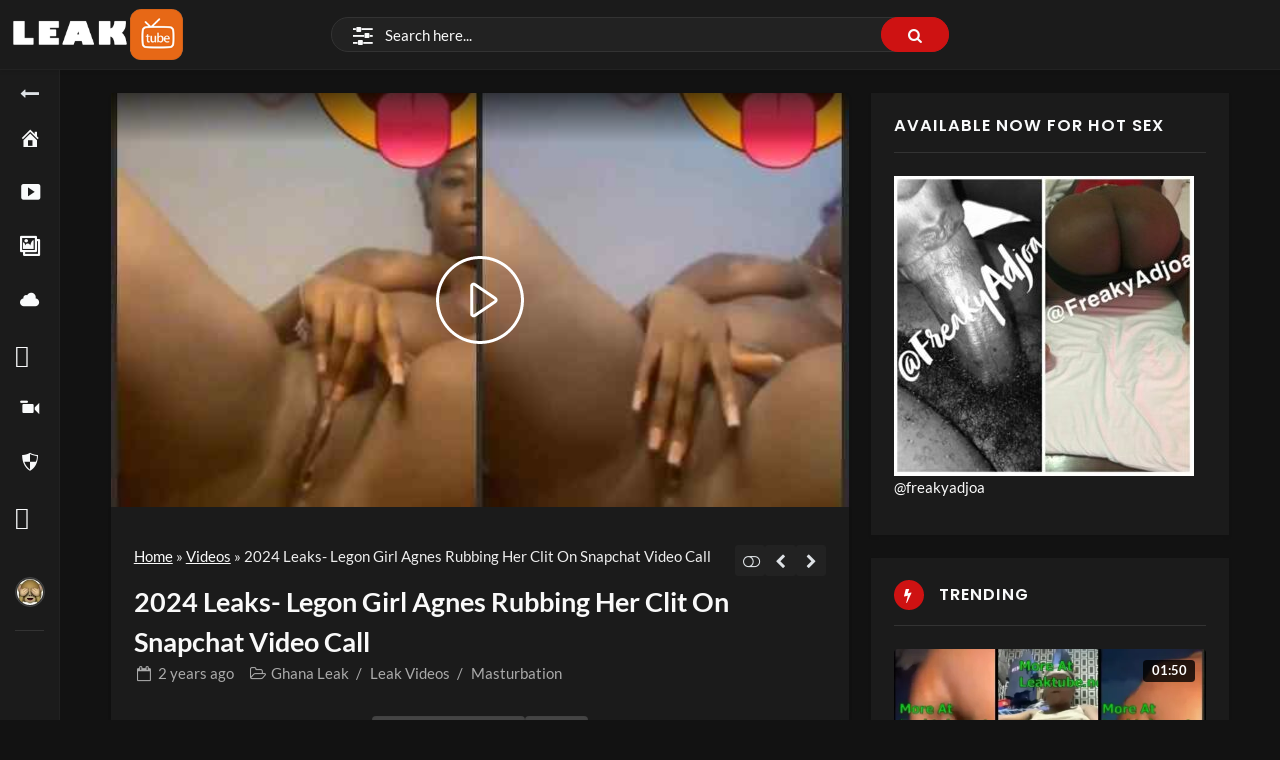

--- FILE ---
content_type: text/html; charset=UTF-8
request_url: https://leaktube.net/video/2024-leaks-legon-girl-agnes-rubbing-her-clit-on-snapchat-video-call/
body_size: 62996
content:
<!doctype html>
<html lang="en-US" data-theme="dark">
    <head><style>img.lazy{min-height:1px}</style><link href="https://leaktube.net/wp-content/plugins/w3-total-cache/pub/js/lazyload.min.js" as="script">
        <meta charset="UTF-8" />
        <meta name="viewport" content="width=device-width, initial-scale=1" />
        <meta name='robots' content='index, follow, max-image-preview:large, max-snippet:-1, max-video-preview:-1' />
	<style>img:is([sizes="auto" i], [sizes^="auto," i]) { contain-intrinsic-size: 3000px 1500px }</style>
	<script type="application/ld+json">{"@context":"https:\/\/schema.org\/","@type":"VideoObject","name":"2024 Leaks- Legon Girl Agnes Rubbing Her Clit On Snapchat Video Call","id":"https:\/\/leaktube.net\/?p=72362","datePublished":"2024-05-13 15:30:30","uploadDate":"2024-05-13 15:30:30","author":{"@type":"Person","name":"LeakLord"},"description":"Watch and Download For Free","embedUrl":"https:\/\/leaktube.net\/video\/2024-leaks-legon-girl-agnes-rubbing-her-clit-on-snapchat-video-call\/embed\/","thumbnailUrl":["https:\/\/cdn.leaktube.online\/2024\/05\/2024-Leaks-Legon-Girl-Agnes-Rubbing-Her-Clit-On-Snapchat-Video-Call-150x150.jpg","https:\/\/cdn.leaktube.online\/2024\/05\/2024-Leaks-Legon-Girl-Agnes-Rubbing-Her-Clit-On-Snapchat-Video-Call-300x297.jpg","https:\/\/cdn.leaktube.online\/2024\/05\/2024-Leaks-Legon-Girl-Agnes-Rubbing-Her-Clit-On-Snapchat-Video-Call.jpg","https:\/\/cdn.leaktube.online\/2024\/05\/2024-Leaks-Legon-Girl-Agnes-Rubbing-Her-Clit-On-Snapchat-Video-Call.jpg","https:\/\/cdn.leaktube.online\/2024\/05\/2024-Leaks-Legon-Girl-Agnes-Rubbing-Her-Clit-On-Snapchat-Video-Call.jpg","https:\/\/cdn.leaktube.online\/2024\/05\/2024-Leaks-Legon-Girl-Agnes-Rubbing-Her-Clit-On-Snapchat-Video-Call.jpg","https:\/\/cdn.leaktube.online\/2024\/05\/2024-Leaks-Legon-Girl-Agnes-Rubbing-Her-Clit-On-Snapchat-Video-Call-560x315.jpg","https:\/\/cdn.leaktube.online\/2024\/05\/2024-Leaks-Legon-Girl-Agnes-Rubbing-Her-Clit-On-Snapchat-Video-Call.jpg"],"duration":"P0DT0H2M7S"}</script>
	<!-- This site is optimized with the Yoast SEO Premium plugin v26.3 (Yoast SEO v26.3) - https://yoast.com/wordpress/plugins/seo/ -->
	<title>2024 Leaks- Legon Girl Agnes Rubbing Her Clit On Snapchat Video Call | LEAKTUBE</title>
	<link rel="canonical" href="https://leaktube.net/video/2024-leaks-legon-girl-agnes-rubbing-her-clit-on-snapchat-video-call/" />
	<meta property="og:locale" content="en_US" />
	<meta property="og:type" content="article" />
	<meta property="og:title" content="2024 Leaks- Legon Girl Agnes Rubbing Her Clit On Snapchat Video Call" />
	<meta property="og:description" content="Watch and Download For Free" />
	<meta property="og:url" content="https://leaktube.net/video/2024-leaks-legon-girl-agnes-rubbing-her-clit-on-snapchat-video-call/" />
	<meta property="og:site_name" content="LEAKTUBE" />
	<meta property="og:image" content="https://cdn.leaktube.xyz/2024/05/2024-Leaks-Legon-Girl-Agnes-Rubbing-Her-Clit-On-Snapchat-Video-Call.jpg" />
	<meta property="og:image:width" content="608" />
	<meta property="og:image:height" content="601" />
	<meta property="og:image:type" content="image/jpeg" />
	<meta name="twitter:card" content="summary_large_image" />
	<meta name="twitter:site" content="@leaktube_o" />
	<meta name="twitter:label1" content="Est. reading time" />
	<meta name="twitter:data1" content="1 minute" />
	<script type="application/ld+json" class="yoast-schema-graph">{"@context":"https://schema.org","@graph":[{"@type":"WebPage","@id":"https://leaktube.net/video/2024-leaks-legon-girl-agnes-rubbing-her-clit-on-snapchat-video-call/","url":"https://leaktube.net/video/2024-leaks-legon-girl-agnes-rubbing-her-clit-on-snapchat-video-call/","name":"2024 Leaks- Legon Girl Agnes Rubbing Her Clit On Snapchat Video Call | LEAKTUBE","isPartOf":{"@id":"https://leaktube.net/#website"},"primaryImageOfPage":{"@id":"https://leaktube.net/video/2024-leaks-legon-girl-agnes-rubbing-her-clit-on-snapchat-video-call/#primaryimage"},"image":{"@id":"https://leaktube.net/video/2024-leaks-legon-girl-agnes-rubbing-her-clit-on-snapchat-video-call/#primaryimage"},"thumbnailUrl":"https://cdn.leaktube.online/2024/05/2024-Leaks-Legon-Girl-Agnes-Rubbing-Her-Clit-On-Snapchat-Video-Call.jpg","datePublished":"2024-05-13T15:30:30+00:00","breadcrumb":{"@id":"https://leaktube.net/video/2024-leaks-legon-girl-agnes-rubbing-her-clit-on-snapchat-video-call/#breadcrumb"},"inLanguage":"en-US","potentialAction":[{"@type":"ReadAction","target":["https://leaktube.net/video/2024-leaks-legon-girl-agnes-rubbing-her-clit-on-snapchat-video-call/"]}]},{"@type":"ImageObject","inLanguage":"en-US","@id":"https://leaktube.net/video/2024-leaks-legon-girl-agnes-rubbing-her-clit-on-snapchat-video-call/#primaryimage","url":"https://cdn.leaktube.online/2024/05/2024-Leaks-Legon-Girl-Agnes-Rubbing-Her-Clit-On-Snapchat-Video-Call.jpg","contentUrl":"https://cdn.leaktube.online/2024/05/2024-Leaks-Legon-Girl-Agnes-Rubbing-Her-Clit-On-Snapchat-Video-Call.jpg","width":608,"height":601},{"@type":"BreadcrumbList","@id":"https://leaktube.net/video/2024-leaks-legon-girl-agnes-rubbing-her-clit-on-snapchat-video-call/#breadcrumb","itemListElement":[{"@type":"ListItem","position":1,"name":"Home","item":"https://leaktube.net/"},{"@type":"ListItem","position":2,"name":"Videos","item":"https://leaktube.net/video/"},{"@type":"ListItem","position":3,"name":"2024 Leaks- Legon Girl Agnes Rubbing Her Clit On Snapchat Video Call"}]},{"@type":"WebSite","@id":"https://leaktube.net/#website","url":"https://leaktube.net/","name":"LEAKTUBE","description":"Africa&#039;s Best Leak Videos Download Portal","publisher":{"@id":"https://leaktube.net/#organization"},"alternateName":"LEAKSTUBE","potentialAction":[{"@type":"SearchAction","target":{"@type":"EntryPoint","urlTemplate":"https://leaktube.net/?s={search_term_string}"},"query-input":{"@type":"PropertyValueSpecification","valueRequired":true,"valueName":"search_term_string"}}],"inLanguage":"en-US"},{"@type":"Organization","@id":"https://leaktube.net/#organization","name":"LEAKTUBE","alternateName":"LEAKSTUBE","url":"https://leaktube.net/","logo":{"@type":"ImageObject","inLanguage":"en-US","@id":"https://leaktube.net/#/schema/logo/image/","url":"https://cdn.leaktube.xyz/2018/12/leak-logo-main.png","contentUrl":"https://cdn.leaktube.xyz/2018/12/leak-logo-main.png","width":512,"height":512,"caption":"LEAKTUBE"},"image":{"@id":"https://leaktube.net/#/schema/logo/image/"},"sameAs":["https://x.com/leaktube_o"]}]}</script>
	<!-- / Yoast SEO Premium plugin. -->


<link rel='dns-prefetch' href='//www.googletagmanager.com' />
<style id='wp-block-library-inline-css'>
:root{--wp-admin-theme-color:#007cba;--wp-admin-theme-color--rgb:0,124,186;--wp-admin-theme-color-darker-10:#006ba1;--wp-admin-theme-color-darker-10--rgb:0,107,161;--wp-admin-theme-color-darker-20:#005a87;--wp-admin-theme-color-darker-20--rgb:0,90,135;--wp-admin-border-width-focus:2px;--wp-block-synced-color:#7a00df;--wp-block-synced-color--rgb:122,0,223;--wp-bound-block-color:var(--wp-block-synced-color)}@media (min-resolution:192dpi){:root{--wp-admin-border-width-focus:1.5px}}.wp-element-button{cursor:pointer}:root{--wp--preset--font-size--normal:16px;--wp--preset--font-size--huge:42px}:root .has-very-light-gray-background-color{background-color:#eee}:root .has-very-dark-gray-background-color{background-color:#313131}:root .has-very-light-gray-color{color:#eee}:root .has-very-dark-gray-color{color:#313131}:root .has-vivid-green-cyan-to-vivid-cyan-blue-gradient-background{background:linear-gradient(135deg,#00d084,#0693e3)}:root .has-purple-crush-gradient-background{background:linear-gradient(135deg,#34e2e4,#4721fb 50%,#ab1dfe)}:root .has-hazy-dawn-gradient-background{background:linear-gradient(135deg,#faaca8,#dad0ec)}:root .has-subdued-olive-gradient-background{background:linear-gradient(135deg,#fafae1,#67a671)}:root .has-atomic-cream-gradient-background{background:linear-gradient(135deg,#fdd79a,#004a59)}:root .has-nightshade-gradient-background{background:linear-gradient(135deg,#330968,#31cdcf)}:root .has-midnight-gradient-background{background:linear-gradient(135deg,#020381,#2874fc)}.has-regular-font-size{font-size:1em}.has-larger-font-size{font-size:2.625em}.has-normal-font-size{font-size:var(--wp--preset--font-size--normal)}.has-huge-font-size{font-size:var(--wp--preset--font-size--huge)}.has-text-align-center{text-align:center}.has-text-align-left{text-align:left}.has-text-align-right{text-align:right}#end-resizable-editor-section{display:none}.aligncenter{clear:both}.items-justified-left{justify-content:flex-start}.items-justified-center{justify-content:center}.items-justified-right{justify-content:flex-end}.items-justified-space-between{justify-content:space-between}.screen-reader-text{border:0;clip-path:inset(50%);height:1px;margin:-1px;overflow:hidden;padding:0;position:absolute;width:1px;word-wrap:normal!important}.screen-reader-text:focus{background-color:#ddd;clip-path:none;color:#444;display:block;font-size:1em;height:auto;left:5px;line-height:normal;padding:15px 23px 14px;text-decoration:none;top:5px;width:auto;z-index:100000}html :where(.has-border-color){border-style:solid}html :where([style*=border-top-color]){border-top-style:solid}html :where([style*=border-right-color]){border-right-style:solid}html :where([style*=border-bottom-color]){border-bottom-style:solid}html :where([style*=border-left-color]){border-left-style:solid}html :where([style*=border-width]){border-style:solid}html :where([style*=border-top-width]){border-top-style:solid}html :where([style*=border-right-width]){border-right-style:solid}html :where([style*=border-bottom-width]){border-bottom-style:solid}html :where([style*=border-left-width]){border-left-style:solid}html :where(img[class*=wp-image-]){height:auto;max-width:100%}:where(figure){margin:0 0 1em}html :where(.is-position-sticky){--wp-admin--admin-bar--position-offset:var(--wp-admin--admin-bar--height,0px)}@media screen and (max-width:600px){html :where(.is-position-sticky){--wp-admin--admin-bar--position-offset:0px}}
</style>
<style id='classic-theme-styles-inline-css'>
/*! This file is auto-generated */
.wp-block-button__link{color:#fff;background-color:#32373c;border-radius:9999px;box-shadow:none;text-decoration:none;padding:calc(.667em + 2px) calc(1.333em + 2px);font-size:1.125em}.wp-block-file__button{background:#32373c;color:#fff;text-decoration:none}
</style>
<link rel='stylesheet' id='wptelegram_widget-public-0-css' href='https://leaktube.net/wp-content/plugins/wptelegram-widget/assets/build/dist/public-DEib7km8.css' media='all' />
<link rel='stylesheet' id='wp-components-css' href='https://leaktube.net/wp-includes/css/dist/components/style.min.css?ver=6.8.3' media='all' />
<link rel='stylesheet' id='wptelegram_widget-blocks-0-css' href='https://leaktube.net/wp-content/plugins/wptelegram-widget/assets/build/dist/blocks-C9ogPNk6.css' media='all' />
<style id='wptelegram_widget-blocks-0-inline-css'>
:root {--wptelegram-widget-join-link-bg-color: #389ce9;--wptelegram-widget-join-link-color: #fff}
</style>
<link rel='stylesheet' id='jet-engine-frontend-css' href='https://leaktube.net/wp-content/plugins/jet-engine/assets/css/frontend.css?ver=3.7.9.1' media='all' />
<link rel='stylesheet' id='youtube-importer-css' href='https://leaktube.net/wp-content/plugins/streamtube-core/third-party/youtube-importer/assets/style.css?ver=1758012099' media='all' />
<link rel='stylesheet' id='bootstrap-css' href='https://leaktube.net/wp-content/themes/streamtube/assets/css/bootstrap.min.css?ver=1757965156' media='all' />
<style id='bootstrap-inline-css'>
#profile-nav{background-color:#fff!important}#profile-nav .navbar-toggler .btn__icon{color:rgba(0,0,0,.55)}#profile-nav .nav-link {color:#6c757d}
</style>
<link rel='stylesheet' id='streamtube-style-css' href='https://leaktube.net/wp-content/themes/streamtube/style.css?ver=1757965156' media='all' />
<style id='streamtube-style-inline-css'>
:root{font-size:15px}
.user-roles .user-role.role-administrator{background: #6c757d!important}.user-roles .user-role.role-editor{background: #6c757d!important}.user-roles .user-role.role-author{background: #6c757d!important}.user-roles .user-role.role-contributor{background: #6c757d!important}.user-roles .user-role.role-subscriber{background: #6c757d!important}.user-roles .user-role.role-role_verified{background: #6c757d!important}.user-roles .user-role.role-role_deactivated{background: #6c757d!important}.user-roles .user-role.role-role_spammer{background: #6c757d!important}.user-roles .user-role.role-wpseo_manager{background: #6c757d!important}.user-roles .user-role.role-wpseo_editor{background: #6c757d!important}
</style>
<link rel='stylesheet' id='streamtube-child-style-css' href='https://leaktube.net/wp-content/themes/streamtube-child/style.css?ver=1757965156' media='all' />
<link rel='stylesheet' id='google-font-lato-poppins-css' href='https://leaktube.net/wp-content/themes/streamtube/assets/css/google-fonts.css?ver=1757965156' media='all' />
<link rel='stylesheet' id='streamtube-fontello-css' href='https://leaktube.net/wp-content/themes/streamtube/assets/css/fontello.css?ver=1757965156' media='all' />
<link rel='stylesheet' id='streamtube-wp-common-css' href='https://leaktube.net/wp-content/plugins/streamtube-core/public/assets/css/common.css?ver=1758012099' media='all' />
<link rel='stylesheet' id='placeholder-loading-css' href='https://leaktube.net/wp-content/plugins/streamtube-core/public/assets/css/placeholder-loading.min.css?ver=1758012099' media='all' />
<link rel='stylesheet' id='select2-css' href='https://leaktube.net/wp-content/plugins/streamtube-core/public/assets/vendor/select2/select2.min.css?ver=1758012099' media='all' />
<link rel='stylesheet' id='slick-css' href='https://leaktube.net/wp-content/plugins/streamtube-core/public/assets/vendor/slick/slick.css?ver=1758012099' media='all' />
<link rel='stylesheet' id='slick-theme-css' href='https://leaktube.net/wp-content/plugins/streamtube-core/public/assets/vendor/slick/slick-theme.css?ver=1758012099' media='all' />
<script src="https://leaktube.net/wp-includes/js/jquery/jquery.min.js?ver=3.7.1" id="jquery-core-js"></script>

<!-- Google tag (gtag.js) snippet added by Site Kit -->
<!-- Google Analytics snippet added by Site Kit -->
<script src="https://www.googletagmanager.com/gtag/js?id=GT-NNSKQ3" id="google_gtagjs-js" async></script>
<script id="google_gtagjs-js-after">
window.dataLayer = window.dataLayer || [];function gtag(){dataLayer.push(arguments);}
gtag("set","linker",{"domains":["leaktube.net"]});
gtag("js", new Date());
gtag("set", "developer_id.dZTNiMT", true);
gtag("config", "GT-NNSKQ3", {"googlesitekit_post_type":"video"});
 window._googlesitekit = window._googlesitekit || {}; window._googlesitekit.throttledEvents = []; window._googlesitekit.gtagEvent = (name, data) => { var key = JSON.stringify( { name, data } ); if ( !! window._googlesitekit.throttledEvents[ key ] ) { return; } window._googlesitekit.throttledEvents[ key ] = true; setTimeout( () => { delete window._googlesitekit.throttledEvents[ key ]; }, 5 ); gtag( "event", name, { ...data, event_source: "site-kit" } ); };
</script>
<link rel="https://api.w.org/" href="https://leaktube.net/wp-json/" /><link rel="alternate" title="JSON" type="application/json" href="https://leaktube.net/wp-json/wp/v2/video/72362" /><link rel="alternate" title="oEmbed (JSON)" type="application/json+oembed" href="https://leaktube.net/wp-json/oembed/1.0/embed?url=https%3A%2F%2Fleaktube.net%2Fvideo%2F2024-leaks-legon-girl-agnes-rubbing-her-clit-on-snapchat-video-call%2F" />
<link rel="alternate" title="oEmbed (XML)" type="text/xml+oembed" href="https://leaktube.net/wp-json/oembed/1.0/embed?url=https%3A%2F%2Fleaktube.net%2Fvideo%2F2024-leaks-legon-girl-agnes-rubbing-her-clit-on-snapchat-video-call%2F&#038;format=xml" />
<meta name="generator" content="Site Kit by Google 1.165.0" /><meta name="generator" content="StreamTube | Video Streaming WordPress Theme | https://1.envato.market/qny3O5"><link rel="preconnect" href="https://bartererfaxtingling.com" crossorigin><link rel="preconnect" href="https://chestgoingpunch.com" crossorigin><link rel="preconnect" href="https://preferencenail.com" crossorigin><link rel="preconnect" href="https://professionaltrafficmonitor.com" crossorigin><link rel="preconnect" href="https://skinnycrawlinglax.com" crossorigin><link rel="preconnect" href="https://tellpicturesquedistress.com" crossorigin><link rel="preconnect" href="https://www.googletagmanager.com" crossorigin><style>
        #wp-admin-bar-wpseo-get-premium {
            display: none !important;
        }
       .yst-button--upsell {
            display: none !important;
        }
       #wpseo-new-badge-upgrade {
            display: none !important;
        }
    </style>			<style>
				.e-con.e-parent:nth-of-type(n+4):not(.e-lazyloaded):not(.e-no-lazyload),
				.e-con.e-parent:nth-of-type(n+4):not(.e-lazyloaded):not(.e-no-lazyload) * {
					background-image: none !important;
				}
				@media screen and (max-height: 1024px) {
					.e-con.e-parent:nth-of-type(n+3):not(.e-lazyloaded):not(.e-no-lazyload),
					.e-con.e-parent:nth-of-type(n+3):not(.e-lazyloaded):not(.e-no-lazyload) * {
						background-image: none !important;
					}
				}
				@media screen and (max-height: 640px) {
					.e-con.e-parent:nth-of-type(n+2):not(.e-lazyloaded):not(.e-no-lazyload),
					.e-con.e-parent:nth-of-type(n+2):not(.e-lazyloaded):not(.e-no-lazyload) * {
						background-image: none !important;
					}
				}
			</style>
			
<!-- Google Tag Manager snippet added by Site Kit -->
<script>
			( function( w, d, s, l, i ) {
				w[l] = w[l] || [];
				w[l].push( {'gtm.start': new Date().getTime(), event: 'gtm.js'} );
				var f = d.getElementsByTagName( s )[0],
					j = d.createElement( s ), dl = l != 'dataLayer' ? '&l=' + l : '';
				j.async = true;
				j.src = 'https://www.googletagmanager.com/gtm.js?id=' + i + dl;
				f.parentNode.insertBefore( j, f );
			} )( window, document, 'script', 'dataLayer', 'GTM-K2LCHXJ' );
			
</script>

<!-- End Google Tag Manager snippet added by Site Kit -->
<link rel="icon" href="https://cdn.leaktube.online/2025/01/cropped-icon-4-32x32.png" sizes="32x32" />
<link rel="icon" href="https://cdn.leaktube.online/2025/01/cropped-icon-4-192x192.png" sizes="192x192" />
<link rel="apple-touch-icon" href="https://cdn.leaktube.online/2025/01/cropped-icon-4-180x180.png" />
<meta name="msapplication-TileImage" content="https://cdn.leaktube.online/2025/01/cropped-icon-4-270x270.png" />
		<style id="wp-custom-css">
			.post-meta__views {
    display: none!important;
}

.textwidget.custom-html-widget div {
    max-width: 100%;
    width: 100%;
}
.field-share-embed {
    display: none;
}

.button-group-collection {
    display: none;
}

.button-group-trailer {
    display: none;
}		</style>
		<style>
.ai-viewports                 {--ai: 1;}
.ai-viewport-3                { display: none !important;}
.ai-viewport-2                { display: none !important;}
.ai-viewport-1                { display: inherit !important;}
.ai-viewport-0                { display: none !important;}
@media (min-width: 768px) and (max-width: 979px) {
.ai-viewport-1                { display: none !important;}
.ai-viewport-2                { display: inherit !important;}
}
@media (max-width: 767px) {
.ai-viewport-1                { display: none !important;}
.ai-viewport-3                { display: inherit !important;}
}
</style>
<meta name="juicyads-site-verification" content="483790f246060a1ecd94dddfbf3d8772">
<meta name="clckd" content="90c83e03549bc46f31038d0329736986" />


<script data-cfasync="false">!function(){"use strict";for(var t="cmeccZYhfZb^W^[_`PURNLXWMYIQXJKEDNK>EI?M!K;B@@B3553A0>4:=))%$7*4&-.4\"d/~&*{&!tuvT~{nuy~}t|xqeonjnrr^j^_s^^fddhbeQVhSSNYMMKRHPREJDBJ?=D><D@@F>825=/00,00,>/&:.1(! 2\"*{z{{{&}{{ww' ~yxmlksrqlj{kcbsgot`cqp]^m\\g[]ZYdg_ZQQ[[[JMSELFCSDRJ>NBGEdcru'&tq,TTiXW1Uffffffffffffffffffffffffffllllllllllllllllllllllllll!!!!!!!!!!$kNH ~h;@@jWkgrfd4`]Yq_4?<\\Y+?/<<&%(0$$%&111.$( $&xu e& \"otqs~}xz@@43@@*]d*'%n$9%mk\\\",YS]cTRN`LvDE('37)a".replace(/((\x40){2})/g,"$2").split("").map(((t,n)=>{const r=t.charCodeAt(0)-32;return r>=0&&r<95?String.fromCharCode(32+(r+n)%95):t})).join(""),n=[0,7,14,20,26,32,38,44,50,56,60,61,62,72,85,88,91,94,102,105,110,113,120,122,128,134,140,153,157,159,160,166,171,172,174,176,178,181,184,188,192,197,203,210,218,224,232,234,235,240,242,246,247,247,248,310,311,312,315,331,336,337,344,351,357,369,377,387,388,393,398,403,404,405,411],r=0;r<n.length-1;r++)n[r]=t.substring(n[r],n[r+1]);var s=[n[0],n[1],n[2],n[3],n[4],n[5],n[6],n[7],n[8]];s.push(s[0]+n[9]);var o=window,e=o.Math,c=o.Error,i=o.RegExp,l=o.document,u=o.Uint8Array,f=o.Date.now,h=e.floor,a=e.random,d=o.JSON.stringify,v=o.String.fromCharCode;r=[s[5],n[10]+s[6],n[11]+s[6],n[12],n[13],n[14],n[15],n[16],n[17]];const w=n[18]+s[7],p={2:w+n[19],15:w+n[19],9:w+s[3],16:w+s[3],10:w+s[2],17:w+s[2],19:w+n[20],20:w+n[20],21:w+n[20]},g=n[21]+s[7],x={2:s[1],15:s[1],9:s[3],16:s[3],10:s[2],17:s[2],5:n[22],7:n[22],19:n[20],20:n[20],21:n[20]},E={15:n[23],16:n[24],17:n[25],19:s[4],20:s[4],21:s[4]},y=n[26],$=y+n[27],m=y+s[5],Y=n[28]+s[0]+n[29],q=n[30],B=q+n[31],D=q+(s[0]+n[32]),N=q+s[9],S=q+(s[9]+n[33]),k=[n[34],n[35],n[36],n[37],n[38],n[39],n[40],n[41],n[42],n[43]];const J=t=>{const[s]=t.split(n[46]);let[o,e,l]=((t,n)=>{let[r,s,...o]=t.split(n);return s=[s,...o].join(n),[r,s,!!o.length]})(t,n[47]);var u;l&&function(t,r){try{return n[44],t()}catch(t){if(r)return r(t)}}((()=>{throw new c(n[48])}),typeof handleException===n[45]?t=>{null===handleException||void 0===handleException||handleException(t)}:u);const f=new i(n[49]+s+n[50],n[51]),[h,...a]=o.replace(f,n[52]).split(n[53]);return{protocol:s,origin:o,[r[0]]:h,path:a.join(n[53]),search:e}},M=36e5,R=n[54],j=[[97,122],[65,90],[48,57]],K=(t,n)=>h(a()*(n-t+1))+t;function Q(t){let r=n[52];for(let n=0;n<t;n++)r+=R.charAt(h(a()*R.length));return r}const T=()=>{const t=k[K(0,k.length-1)],r=K(0,1)?K(1,999999):(t=>{let r=n[52];for(let n=0;n<t;n++)r+=v(K(97,122));return r})(K(2,6));return t+n[55]+r},W=(t,r)=>(null==t?void 0:t.length)?t.split(n[56]).map((t=>{const s=t.indexOf(n[55])+1,o=t.slice(0,s),e=t.slice(s);return o+r(e)})).join(n[56]):n[52],Z=(t,r)=>{const{search:s,origin:e}=J(t),c=s?s.split(n[56]):[],[i,l]=((t,n)=>{const r=[],s=[];return t.forEach((t=>{t.indexOf(n)>-1?s.push(t):r.push(t)})),[r,s]})(c,y);if(!i.length)return t;const u=((t,n)=>{const r=[],s=K(t,n);for(let t=0;t<s;t++)r.push(T());return r})(...c.length>4?[0,2]:[5,9]),f=n[57]+r;i.find((t=>t===f))||i.push(f);const d=(t=>{const n=[...t];let r=n.length;for(;0!==r;){const t=h(a()*r);r--,[n[r],n[t]]=[n[t],n[r]]}return n})([...i,...u]);let w=((t,r)=>{const s=(t=>{let n=t%71387;return()=>n=(23251*n+12345)%71387})((t=>t.split(n[52]).reduce(((t,n)=>31*t+n.charCodeAt(0)&33554431),19))(t)),e=(c=r,W(c,o.decodeURIComponent)).split(n[52]).map((t=>((t,n)=>{const r=t.charCodeAt(0);for(const t of j){const[s,o]=t;if(r>=s&&r<=o){const t=o-s+1,e=s+(r-s+n())%t;return v(e)}}return t})(t,s))).join(n[52]);var c;return t+n[56]+(t=>W(t,o.encodeURIComponent))(e)})(Q(K(2,6))+n[55]+Q(K(2,6)),d.join(n[56]));return l.length>0&&(w+=n[56]+l.join(n[56])),e+n[47]+w};function _(t,r){const s=function(t){const r=new i(m+n[58]).exec(t.location.href);return r&&r[1]?r[1]:null}(t);return s?r.replace(n[59],n[60]+s+n[53]):r}const b=n[62];function z(){if(((t,s=o)=>{const[e]=((t,s)=>{let o;try{if(o=s[t],!o)return[!1,o];const e=n[28]+t+n[61];return o[r[1]](e,e),o[r[2]](e)!==e?[!1,o]:(o[r[3]](e),[!0])}catch(t){return[!1,o,t]}})(t,s);return e})(n[64]))try{const t=o.localStorage[r[2]](b);return[t?o.JSON.parse(t):null,!1]}catch(t){return[null,!0]}return[null,!0]}function L(t,r,s){let o=(/https?:\/\//.test(t)?n[52]:n[65])+t;return r&&(o+=n[53]+r),s&&(o+=n[47]+s),o}const X=(()=>{var t;const[s,e]=z();if(!e){const e=null!==(t=function(t){if(!t)return null;const r={};return o.Object.keys(t).forEach((s=>{const e=t[s];(function(t){const r=null==t?void 0:t[0],s=null==t?void 0:t[1];return typeof r===n[63]&&o.isFinite(+s)&&s>f()})(e)&&(r[s]=e)})),r}(s))&&void 0!==t?t:{};o.localStorage[r[1]](b,d(e))}return{get:t=>{const[n]=z();return null==n?void 0:n[t]},set:(t,n,s)=>{const c=[n,f()+1e3*s],[i]=z(),l=null!=i?i:{};l[t]=c,e||o.localStorage[r[1]](b,d(l))}}})(),F=(H=X,(t,n)=>{const{[r[0]]:s,path:o,search:e}=J(t),c=H.get(s);if(c)return[L(c[0],o,e),!1];if((null==n?void 0:n[r[4]])&&(null==n?void 0:n[r[5]])){const{[r[0]]:t}=J(null==n?void 0:n[r[4]]);return t!==s&&H.set(s,n[r[4]],n[r[5]]),[L(n[r[4]],o,e),!0]}return[t,!1]});var H;const I=t=>K(t-M,t+M),P=t=>{const r=new i($+n[66]).exec(t.location.href),s=r&&r[1]&&+r[1];return s&&!o.isNaN(s)?(null==r?void 0:r[2])?I(s):s:I(f())},U=[1,3,6,5,8,9,10,11,12,13,14,18,22];class V{constructor(t,n,s,e){this.t=t,this.o=n,this.i=s,this.l=e,this.u=t=>this.h.then((n=>n[r[6]](this.v(t)))),this.p=t=>u.from(o.atob(t),(t=>t.charCodeAt(0))),this.$=t=>0!=+t,this.m=l.currentScript,this.h=this.Y()}q(){o[this.B()]={};const t=U.map((t=>this.u(t).then((n=>{const r=n?_(o,n):void 0;return o[this.B()][t]=r,r}))));return o.Promise[r[7]](t).then((t=>(o[this.D()]=t,!0)))}v(t){var r,s;const e=o.navigator?o.navigator.userAgent:n[52],c=o.location.hostname||n[52],i=o.innerHeight,u=o.innerWidth,f=o.sessionStorage?1:0,h=null!==(s=null===(r=l.cookie)||void 0===r?void 0:r.length)&&void 0!==s?s:0,a=this.N();return[i,u,f,P(o),0,t,c.slice(0,100),h,a,e.slice(0,15),this.l].join(n[67])}N(){const t=(new o.Date).getTimezoneOffset();return!t||t>720||t<-720?0:720+t}Y(){const t=o.WebAssembly&&o.WebAssembly.instantiate;return t?t(this.p(this.t),{}).then((({[r[8]]:{exports:t}})=>{const s=t.memory,e=t[r[6]],c=new o.TextEncoder,i=new o.TextDecoder(n[68]);return{[r[6]]:t=>{const n=c.encode(t),r=new u(s.buffer,0,n.length);r.set(n);const o=r.byteOffset+n.length,l=e(r,n.length,o),f=new u(s.buffer,o,l);return i.decode(f)}}})):o.Promise.resolve(void 0)}S(){const t=l.createElement(s[8]);return o.Object.assign(t.dataset,{k:n[69]},this.m?this.m.dataset:{}),t.async=!0,t}}class A extends V{constructor(t,n,r,s){super(t,n,r,s),this.D=()=>B,this.B=()=>D,this.J=t=>_(o,t),o[Y]=this.q(),o[S]=Z}in(t){!this.$(t)||o[g+x[t]]||o[p[t]]||this.M(t)}M(t){this.u(t).then((r=>{o[N+x[t]]=this.o;const e=this.S(),i=E[t],[u]=F(this.J(r)),f=u;if(i){const r=n[70]+i,o=l.querySelector(s[8]+n[71]+r+n[72]);if(!o)throw new c(n[73]+t);const u=o.getAttribute(r).trim();o.removeAttribute(r),e.setAttribute(r,u)}e.src=f,l.head.appendChild(e)}))}}!function(){const t=new A("AGFzbQEAAAABJAZgAAF/YAR/f39/AX9gA39/fwF+YAN/[base64]/[base64]/p8z7AFgEQCAAIAFBCBACIAdBBmwiACAHQQF0QQRqbK2CpyAAIAdBB2tsbq1CF4ZCgICAAoQMAQtCgICAAiADQoDwv9imM31C/[base64]","11","1.0.630-st","9");o["lrdtgrr"]=n=>t.in(n)}()}();</script>
<script data-cfasync="false" data-clocid="2089807" async src="//browsecoherentunrefined.com/on.js" onerror="lrdtgrr(15)" onload="lrdtgrr(15)"></script>    </head>

    <body class="wp-singular video-template-default single single-video postid-72362 wp-custom-logo wp-embed-responsive wp-theme-streamtube wp-child-theme-streamtube-child d-flex flex-column h-100vh singular has-primary-menu header-template-1 content-container-fluid single-video-v2 single-comment-closed single-no-comments streamtube jet-engine-optimized-dom elementor-default elementor-kit-92300 js">

        		<!-- Google Tag Manager (noscript) snippet added by Site Kit -->
		<noscript>
			<iframe src="https://www.googletagmanager.com/ns.html?id=GTM-K2LCHXJ" height="0" width="0" style="display:none;visibility:hidden"></iframe>
		</noscript>
		<!-- End Google Tag Manager (noscript) snippet added by Site Kit -->
		        
        <header id="site-header" class="site-header site-header-headroom header-fw-1 d-flex align-items-center shadow-sm border-bottom py-4 fixed-top">    <div class="container-fluid container-header">
        
        <div class="row align-items-center">
            <div class="col-1 col-sm-4 col-md-4 col-lg-3 col-xl-3 col-xxl-3">
                <div class="d-flex align-items-center">

                                            <div class="navbar-toggler-btn navbar-light d-xl-none">
                            <button id="toggle-nav" class="btn border-0 navbar-toggler shadow-none" type="button">
                                <span class="btn__icon icon-menu"></span>
                            </button>
                        </div>
                    
                    <div class="logo-lg d-none d-lg-block">                        <div class="custom-logo-wrap"><a href="https://leaktube.net/" class="custom-logo-link" rel="home"><img width="272" height="104" src="data:image/svg+xml,%3Csvg%20xmlns='http://www.w3.org/2000/svg'%20viewBox='0%200%20272%20104'%3E%3C/svg%3E" data-src="https://cdn.leaktube.xyz/2021/08/logo-main-dark.png" data-light-src="https://cdn.leaktube.online/2018/12/logo-main.png" class="custom-logo lazy" alt="LEAKTUBE" /></a></div>                    </div>
                </div>
            </div>

            <div class="col-center col-6 col-sm-4 col-md-4 col-lg-6 col-xl-6 col-xxl-6 top-0">
                <div class="d-flex">
                    <div class="logo-sm mx-md-auto me-sm-auto d-block d-lg-none">                        <div class="custom-logo-wrap"><a href="https://leaktube.net/" class="custom-logo-link" rel="home"><img width="272" height="104" src="data:image/svg+xml,%3Csvg%20xmlns='http://www.w3.org/2000/svg'%20viewBox='0%200%20272%20104'%3E%3C/svg%3E" data-src="https://cdn.leaktube.xyz/2021/08/logo-main-dark.png" data-light-src="https://cdn.leaktube.online/2018/12/logo-main.png" class="custom-logo lazy" alt="LEAKTUBE" /></a></div>                    </div>
                </div>

                <div id="site-search" class="site-search search-form-wrap d-none d-lg-block">
                    <form action="https://leaktube.net/" class="search-form advanced-search d-flex" method="get">
	<button class="toggle-search btn btn-sm border-0 shadow-none d-block d-lg-none p-2" type="button">
		<span class="icon-left-open"></span>
	</button>
		
	<div class="input-group-wrap position-relative w-100">		

		<input id="search-input" class="form-control shadow-none ps-4 search-input autocomplete" autocomplete="off" aria-label="Search" name="s" placeholder="Search here..." type="text" value="">
		<input type="hidden" name="search">

		<input type="hidden" name="nonce" value="7afcbc8854" />
		<div class="advanced-search-filter dropdown w-100">

	<button type="button" class="btn btn-advanced-search shadow-none p-0 m-0" id="advanced-search-toggle" data-bs-display="static" data-bs-toggle="dropdown">
		<span class="btn__icon icon-sliders"></span>
	</button>	

	<div class="dropdown-menu dropdown-menu2 shadow w-100 px-0">

		<div class="search-filter-container border-bottom pb-0">

            
			<div class="row">
				<div id="filter-content-type-widget-2" class="col-12 col-lg-12 col-xl-12 col-lg-12 widget widget-search-filter filter-content-type-widget widget-filter streamtube-widget"><div class="widget-title-wrap d-flex"><h4 class="search-filter__title">Content Types</h4></div><div class="content-type-filter list-filter list-cloud"><div class="filter-video mb-3">                            <label>
                                <input type="radio" name="content_type" value="video" id="filter-content_type-video"  checked='checked' data-taxonomies="categories+video_tag+report_category+hand_pick+video_collection">
                                <span>Videos</span>                            </label>
                        </div>
                        <div class="filter-post mb-3">                            <label>
                                <input type="radio" name="content_type" value="post" id="filter-content_type-post"  data-taxonomies="category+post_tag+post_format">
                                <span>Posts</span>                            </label>
                        </div>
                        <div class="filter-user mb-3">                            <label>
                                <input type="radio" name="content_type" value="user" id="filter-content_type-user"  data-taxonomies="">
                                <span>Users</span>                            </label>
                        </div>
                        </div>            <script type="text/javascript">

                function contentTypeSelect( currentType ){
                    jQuery( '.filter-taxonomy-widget-class' ).addClass( 'd-none' );

                    var current = jQuery( '#filter-content_type-' + currentType );
                    
                    var taxonomies = current.attr( 'data-taxonomies' );

                    if( taxonomies ){
                        taxonomies = taxonomies.split("+");

                        for ( var i = 0; i < taxonomies.length; i++ ) {
                            jQuery( '.filter-taxonomy-'+ taxonomies[i] +'-widget' ).removeClass( 'd-none' );
                        }
                    }
                }

                jQuery( document ).ready(function() {
                    contentTypeSelect( 'video' );

                    jQuery( 'input[name=content_type]' ).on( 'change', function(e){
                        return contentTypeSelect( jQuery(this).val() );
                    } );

                });
                
            </script>
            </div><div id="filter-content-cost-widget-2" class="col-12 col-lg-12 col-xl-12 col-lg-12 widget widget-search-filter filter-content-cost-widget widget-filter streamtube-widget"><div class="widget-title-wrap d-flex"><h4 class="search-filter__title">Content Cost</h4></div><div class="content-cost-filter list-filter list-cloud"></div></div><div id="filter-taxonomy-widget-2" class="col-12 col-lg-12 col-xl-12 col-lg-12 widget widget-search-filter filter-taxonomy-widget-class filter-taxonomy-categories-widget widget-filter streamtube-widget"><div class="widget-title-wrap d-flex"><h4 class="search-filter__title">Video Categories</h4></div><div class="submit-taxonomy-filter list-filter list-cloud"><div class="term-leak-videos mb-3">                        <label>
                            <input type="checkbox" name="tax_categories[]" value="leak-videos" id="filter-filter-taxonomy-widget-2leak-videos" >
                            <span>Leak Videos </span>                        </label>
                    </div>
                    <div class="term-naija-leak mb-3">                        <label>
                            <input type="checkbox" name="tax_categories[]" value="naija-leak" id="filter-filter-taxonomy-widget-2naija-leak" >
                            <span>Naija Leak </span>                        </label>
                    </div>
                    <div class="term-masturbation mb-3">                        <label>
                            <input type="checkbox" name="tax_categories[]" value="masturbation" id="filter-filter-taxonomy-widget-2masturbation" >
                            <span>Masturbation </span>                        </label>
                    </div>
                    <div class="term-homemade mb-3">                        <label>
                            <input type="checkbox" name="tax_categories[]" value="homemade" id="filter-filter-taxonomy-widget-2homemade" >
                            <span>Homemade </span>                        </label>
                    </div>
                    <div class="term-ghana-leak mb-3">                        <label>
                            <input type="checkbox" name="tax_categories[]" value="ghana-leak" id="filter-filter-taxonomy-widget-2ghana-leak" >
                            <span>Ghana Leak </span>                        </label>
                    </div>
                    </div></div><div id="filter-taxonomy-widget-3" class="col-12 col-lg-12 col-xl-12 col-lg-12 widget widget-search-filter filter-taxonomy-widget-class filter-taxonomy-video_tag-widget widget-filter streamtube-widget"><div class="widget-title-wrap d-flex"><h4 class="search-filter__title">Video Tags</h4></div><div class="submit-taxonomy-filter list-filter list-cloud"><div class="term-leak-videos mb-3">                        <label>
                            <input type="checkbox" name="tax_video_tag[]" value="leak-videos" id="filter-filter-taxonomy-widget-3leak-videos" >
                            <span>Leak Videos (14,932)</span>                        </label>
                    </div>
                    <div class="term-naked mb-3">                        <label>
                            <input type="checkbox" name="tax_video_tag[]" value="naked" id="filter-filter-taxonomy-widget-3naked" >
                            <span>Naked (4,338)</span>                        </label>
                    </div>
                    <div class="term-masturbation mb-3">                        <label>
                            <input type="checkbox" name="tax_video_tag[]" value="masturbation" id="filter-filter-taxonomy-widget-3masturbation" >
                            <span>Masturbation (3,699)</span>                        </label>
                    </div>
                    <div class="term-exposed mb-3">                        <label>
                            <input type="checkbox" name="tax_video_tag[]" value="exposed" id="filter-filter-taxonomy-widget-3exposed" >
                            <span>Exposed (3,640)</span>                        </label>
                    </div>
                    <div class="term-nigeria mb-3">                        <label>
                            <input type="checkbox" name="tax_video_tag[]" value="nigeria" id="filter-filter-taxonomy-widget-3nigeria" >
                            <span>Nigeria (3,378)</span>                        </label>
                    </div>
                    <div class="term-naija-leak mb-3">                        <label>
                            <input type="checkbox" name="tax_video_tag[]" value="naija-leak" id="filter-filter-taxonomy-widget-3naija-leak" >
                            <span>Naija Leak (3,363)</span>                        </label>
                    </div>
                    <div class="term-teen mb-3">                        <label>
                            <input type="checkbox" name="tax_video_tag[]" value="teen" id="filter-filter-taxonomy-widget-3teen" >
                            <span>Teen (3,255)</span>                        </label>
                    </div>
                    <div class="term-homemade mb-3">                        <label>
                            <input type="checkbox" name="tax_video_tag[]" value="homemade" id="filter-filter-taxonomy-widget-3homemade" >
                            <span>Homemade (3,089)</span>                        </label>
                    </div>
                    <div class="term-horny mb-3">                        <label>
                            <input type="checkbox" name="tax_video_tag[]" value="horny" id="filter-filter-taxonomy-widget-3horny" >
                            <span>Horny (3,048)</span>                        </label>
                    </div>
                    <div class="term-fucking mb-3">                        <label>
                            <input type="checkbox" name="tax_video_tag[]" value="fucking" id="filter-filter-taxonomy-widget-3fucking" >
                            <span>Fucking (2,841)</span>                        </label>
                    </div>
                    <div class="term-nigeria-leak mb-3">                        <label>
                            <input type="checkbox" name="tax_video_tag[]" value="nigeria-leak" id="filter-filter-taxonomy-widget-3nigeria-leak" >
                            <span>Nigeria Leak (2,728)</span>                        </label>
                    </div>
                    <div class="term-ghana-leak mb-3">                        <label>
                            <input type="checkbox" name="tax_video_tag[]" value="ghana-leak" id="filter-filter-taxonomy-widget-3ghana-leak" >
                            <span>Ghana Leak (2,394)</span>                        </label>
                    </div>
                    <div class="term-gh-leak mb-3">                        <label>
                            <input type="checkbox" name="tax_video_tag[]" value="gh-leak" id="filter-filter-taxonomy-widget-3gh-leak" >
                            <span>Gh Leak (2,350)</span>                        </label>
                    </div>
                    <div class="term-south-africa mb-3">                        <label>
                            <input type="checkbox" name="tax_video_tag[]" value="south-africa" id="filter-filter-taxonomy-widget-3south-africa" >
                            <span>South Africa (1,791)</span>                        </label>
                    </div>
                    <div class="term-live mb-3">                        <label>
                            <input type="checkbox" name="tax_video_tag[]" value="live" id="filter-filter-taxonomy-widget-3live" >
                            <span>Live (1,542)</span>                        </label>
                    </div>
                    <div class="term-doggy mb-3">                        <label>
                            <input type="checkbox" name="tax_video_tag[]" value="doggy" id="filter-filter-taxonomy-widget-3doggy" >
                            <span>Doggy (1,489)</span>                        </label>
                    </div>
                    <div class="term-trending mb-3">                        <label>
                            <input type="checkbox" name="tax_video_tag[]" value="trending" id="filter-filter-taxonomy-widget-3trending" >
                            <span>Trending (1,476)</span>                        </label>
                    </div>
                    <div class="term-mzansi-porn-tube mb-3">                        <label>
                            <input type="checkbox" name="tax_video_tag[]" value="mzansi-porn-tube" id="filter-filter-taxonomy-widget-3mzansi-porn-tube" >
                            <span>Mzansi Porn Tube (1,424)</span>                        </label>
                    </div>
                    <div class="term-ghanaleaks mb-3">                        <label>
                            <input type="checkbox" name="tax_video_tag[]" value="ghanaleaks" id="filter-filter-taxonomy-widget-3ghanaleaks" >
                            <span>Ghanaleaks (1,421)</span>                        </label>
                    </div>
                    <div class="term-ama2000 mb-3">                        <label>
                            <input type="checkbox" name="tax_video_tag[]" value="ama2000" id="filter-filter-taxonomy-widget-3ama2000" >
                            <span>AMA2000 (1,415)</span>                        </label>
                    </div>
                    </div></div><div id="filter-taxonomy-widget-4" class="col-12 col-lg-12 col-xl-12 col-lg-12 widget widget-search-filter filter-taxonomy-widget-class filter-taxonomy-category-widget widget-filter streamtube-widget"><div class="widget-title-wrap d-flex"><h4 class="search-filter__title">Blog Categories</h4></div><div class="submit-taxonomy-filter list-filter list-cloud"><div class="term-leak-videos mb-3">                        <label>
                            <input type="checkbox" name="tax_category[]" value="leak-videos" id="filter-filter-taxonomy-widget-4leak-videos" >
                            <span>Leak Videos </span>                        </label>
                    </div>
                    </div></div><div id="filter-taxonomy-widget-5" class="col-12 col-lg-12 col-xl-12 col-lg-12 widget widget-search-filter filter-taxonomy-widget-class filter-taxonomy-post_tag-widget widget-filter streamtube-widget"><div class="widget-title-wrap d-flex"><h4 class="search-filter__title">Blog Tags</h4></div><div class="submit-taxonomy-filter list-filter list-cloud"><div class="term-booty-girls mb-3">                        <label>
                            <input type="checkbox" name="tax_post_tag[]" value="booty-girls" id="filter-filter-taxonomy-widget-5booty-girls" >
                            <span>Booty Girls (1)</span>                        </label>
                    </div>
                    <div class="term-booty mb-3">                        <label>
                            <input type="checkbox" name="tax_post_tag[]" value="booty" id="filter-filter-taxonomy-widget-5booty" >
                            <span>Booty (1)</span>                        </label>
                    </div>
                    <div class="term-leak-vdeos mb-3">                        <label>
                            <input type="checkbox" name="tax_post_tag[]" value="leak-vdeos" id="filter-filter-taxonomy-widget-5leak-vdeos" >
                            <span>Leak Vdeos (1)</span>                        </label>
                    </div>
                    </div></div><div id="filter-post-date-widget-2" class="col-12 col-lg-6 col-xl-6 col-lg-6 widget widget-search-filter filter-post-date-widget widget-filter streamtube-widget"><div class="widget-title-wrap d-flex"><h4 class="search-filter__title">Post Date</h4></div><div class="post-date-filter list-filter list-list"><div class="filter-today mb-3">                            <label>
                                <input type="radio" name="date" value="today" id="filter-date-today" >
                                <span>Today</span>                            </label>
                        </div>
                        <div class="filter-7daysago mb-3">                            <label>
                                <input type="radio" name="date" value="7daysago" id="filter-date-7daysago" >
                                <span>Last 7 days</span>                            </label>
                        </div>
                        <div class="filter-30daysago mb-3">                            <label>
                                <input type="radio" name="date" value="30daysago" id="filter-date-30daysago" >
                                <span>Last 30 days</span>                            </label>
                        </div>
                        <div class="filter-this_month mb-3">                            <label>
                                <input type="radio" name="date" value="this_month" id="filter-date-this_month" >
                                <span>This month</span>                            </label>
                        </div>
                        <div class="filter-this_year mb-3">                            <label>
                                <input type="radio" name="date" value="this_year" id="filter-date-this_year" >
                                <span>This year</span>                            </label>
                        </div>
                        </div></div><div id="filter-sortby-widget-2" class="col-12 col-lg-6 col-xl-6 col-lg-6 widget widget-search-filter filter-sortby-widget widget-filter streamtube-widget"><div class="widget-title-wrap d-flex"><h4 class="search-filter__title">Sort by</h4></div><div class="sortby-filter list-filter list-list"><div class="filter-relevance mb-3">                            <label>
                                <input type="radio" name="orderby" value="relevance" id="filter-relevance" >
                                <span>Relevance</span>                            </label>
                        </div>
                        <div class="filter-date mb-3">                            <label>
                                <input type="radio" name="orderby" value="date" id="filter-date" >
                                <span>Date</span>                            </label>
                        </div>
                        <div class="filter-name mb-3">                            <label>
                                <input type="radio" name="orderby" value="name" id="filter-name" >
                                <span>Name</span>                            </label>
                        </div>
                        <div class="filter-comment_count mb-3">                            <label>
                                <input type="radio" name="orderby" value="comment_count" id="filter-comment_count" >
                                <span>Comment Count</span>                            </label>
                        </div>
                        </div></div><div id="filter-content-type-widget-3" class="col-12 col-lg-12 col-xl-12 col-lg-12 widget widget-search-filter filter-content-type-widget widget-filter streamtube-widget"><div class="widget-title-wrap d-flex"><h4 class="search-filter__title">Content Types</h4></div><div class="content-type-filter list-filter list-cloud"><div class="filter-video mb-3">                            <label>
                                <input type="radio" name="content_type" value="video" id="filter-content_type-video"  checked='checked' data-taxonomies="categories+video_tag+report_category+hand_pick+video_collection">
                                <span>Videos</span>                            </label>
                        </div>
                        <div class="filter-photos mb-3">                            <label>
                                <input type="radio" name="content_type" value="photos" id="filter-content_type-photos"  data-taxonomies="photo-categories">
                                <span>Photos</span>                            </label>
                        </div>
                        <div class="filter-comics mb-3">                            <label>
                                <input type="radio" name="content_type" value="comics" id="filter-content_type-comics"  data-taxonomies="comics-categories">
                                <span>Comics</span>                            </label>
                        </div>
                        <div class="filter-user mb-3">                            <label>
                                <input type="radio" name="content_type" value="user" id="filter-content_type-user"  data-taxonomies="">
                                <span>Users</span>                            </label>
                        </div>
                        </div>            <script type="text/javascript">

                function contentTypeSelect( currentType ){
                    jQuery( '.filter-taxonomy-widget-class' ).addClass( 'd-none' );

                    var current = jQuery( '#filter-content_type-' + currentType );
                    
                    var taxonomies = current.attr( 'data-taxonomies' );

                    if( taxonomies ){
                        taxonomies = taxonomies.split("+");

                        for ( var i = 0; i < taxonomies.length; i++ ) {
                            jQuery( '.filter-taxonomy-'+ taxonomies[i] +'-widget' ).removeClass( 'd-none' );
                        }
                    }
                }

                jQuery( document ).ready(function() {
                    contentTypeSelect( 'video' );

                    jQuery( 'input[name=content_type]' ).on( 'change', function(e){
                        return contentTypeSelect( jQuery(this).val() );
                    } );

                });
                
            </script>
            </div><div id="filter-taxonomy-widget-6" class="col-12 col-lg-12 col-xl-12 col-lg-12 widget widget-search-filter filter-taxonomy-widget-class filter-taxonomy-photo-categories-widget widget-filter streamtube-widget"><div class="widget-title-wrap d-flex"><h4 class="search-filter__title">Photo Categories</h4></div><div class="submit-taxonomy-filter list-filter list-cloud"><div class="term-leak-photos mb-3">                        <label>
                            <input type="checkbox" name="tax_photo-categories[]" value="leak-photos" id="filter-filter-taxonomy-widget-6leak-photos" >
                            <span>Leak Photos </span>                        </label>
                    </div>
                    <div class="term-nudes mb-3">                        <label>
                            <input type="checkbox" name="tax_photo-categories[]" value="nudes" id="filter-filter-taxonomy-widget-6nudes" >
                            <span>Nudes </span>                        </label>
                    </div>
                    <div class="term-naked mb-3">                        <label>
                            <input type="checkbox" name="tax_photo-categories[]" value="naked" id="filter-filter-taxonomy-widget-6naked" >
                            <span>Naked </span>                        </label>
                    </div>
                    <div class="term-nude mb-3">                        <label>
                            <input type="checkbox" name="tax_photo-categories[]" value="nude" id="filter-filter-taxonomy-widget-6nude" >
                            <span>Nude </span>                        </label>
                    </div>
                    <div class="term-ghana mb-3">                        <label>
                            <input type="checkbox" name="tax_photo-categories[]" value="ghana" id="filter-filter-taxonomy-widget-6ghana" >
                            <span>Ghana </span>                        </label>
                    </div>
                    </div></div>			</div>

                        
		</div>
        <div class="d-flex gap-3 p-3 justify-content-end">
              
    		<button type="reset" class="btn btn-secondary px-3 btn-sm" disabled>Reset</button>            <button type="submit" class="btn btn-danger px-3 btn-sm"><span class="btn__icon text-white icon-search"></span><span class="btn__text">Search</span></button> 
             
        </div>
	</div>

    <script type="text/javascript">
        jQuery( document ).ready(function() {
            jQuery( 'form.search-form.advanced-search' ).on( 'change', function(e){
                jQuery(this).find( 'button[type=reset]' ).removeAttr( 'disabled' );
            } );

            jQuery( 'form.search-form.advanced-search button[type=reset]' ).on( 'click', function(e){

                if( typeof contentTypeSelect === 'function' ){
                    var current = jQuery( '.content-type-filter > div:first-child input' ).val();
                    if( current ){
                        contentTypeSelect( current );    
                    }
                    
                }
                
            });
        });
    </script>
</div>
		<button class="btn btn-outline-secondary px-4 btn-main shadow-none" type="submit">
			<span class="btn__icon icon-search"></span>
		</button>

	</div>
</form>                </div>
            </div>

            <div class="col-5 col-sm-4 col-md-4 col-lg-3 col-xl-3 col-xxl-3">                <div class="header-user d-flex align-items-center">

                    <div class="ms-auto d-flex align-items-center gap-1 gap-sm-1 gap-lg-2">

                        <div class="header-user__search d-lg-none">
                            <button type="button" class="toggle-search btn btn-sm border-0 shadow-none p-1">
                                <span class="btn__icon icon-search"></span>
                            </button>
                        </div>

                        
<div class="header-user__dropdown ms-0 ms-lg-2">

    
        
    
</div>

                        
                    </div>
                    
                </div>
            </div>

        </div>
    </div>   
</header>


	<div id="sidebar-secondary" class="sidebar sidebar-secondary  border-end bg-white no-scroll d-flex flex-column">
	
	<button id="btn-menu-collap" class="btn-collapse btn btn-lg bg-white btn-white rounded-0 px-0 shadow-none">
		<span class="icon-left text-secondary"></span>
	</button>

	<div class="widget_main-menu"><div id="main-nav" class="main-nav float-nav"><ul id="menu-primary" class="nav flex-column secondary-nav"><li itemscope="itemscope" itemtype="https://www.schema.org/SiteNavigationElement" id="menu-item-35314" class="menu-item menu-item-type-custom menu-item-object-custom menu-item-home menu-item-35314 nav-item nav-item-icon"><a title="Home" href="https://leaktube.net" class="nav-link"><span class="menu-icon-wrap"><span class="menu-icon dashicons dashicons-admin-home" data-bs-toggle="tooltip" data-bs-placement="right" title="Home"></span><span class="menu-title menu-text">Home</span></span></a></li>
<li itemscope="itemscope" itemtype="https://www.schema.org/SiteNavigationElement" id="menu-item-35464" class="menu-item menu-item-type-post_type menu-item-object-page menu-item-35464 nav-item nav-item-icon"><a title="Leak Videos" href="https://leaktube.net/leak-videos/" class="nav-link"><span class="menu-icon-wrap"><span class="menu-icon dashicons dashicons-video-alt3" data-bs-toggle="tooltip" data-bs-placement="right" title="Leak Videos"></span><span class="menu-title menu-text">Leak Videos</span></span></a></li>
<li itemscope="itemscope" itemtype="https://www.schema.org/SiteNavigationElement" id="menu-item-35308" class="menu-item menu-item-type-post_type menu-item-object-page menu-item-35308 nav-item nav-item-icon"><a title="Leak Photos" href="https://leaktube.net/leak-photos/" class="nav-link"><span class="menu-icon-wrap"><span class="menu-icon dashicons dashicons-format-gallery" data-bs-toggle="tooltip" data-bs-placement="right" title="Leak Photos"></span><span class="menu-title menu-text">Leak Photos</span></span></a></li>
<li itemscope="itemscope" itemtype="https://www.schema.org/SiteNavigationElement" id="menu-item-35311" class="menu-item menu-item-type-post_type menu-item-object-page menu-item-35311 nav-item nav-item-icon"><a title="UPLOAD LEAK" href="https://leaktube.net/upload-your-leak/" class="nav-link"><span class="menu-icon-wrap"><span class="menu-icon dashicons dashicons-cloud" data-bs-toggle="tooltip" data-bs-placement="right" title="UPLOAD LEAK"></span><span class="menu-title menu-text">UPLOAD LEAK</span></span></a></li>
<li itemscope="itemscope" itemtype="https://www.schema.org/SiteNavigationElement" id="menu-item-35963" class="menu-item menu-item-type-custom menu-item-object-custom menu-item-35963 nav-item nav-item-icon"><a title="Onlyfans Leaks" href="https://leaktube.org/" class="nav-link"><span class="menu-icon-wrap"><span class="menu-icon fa fa-drupal " data-bs-toggle="tooltip" data-bs-placement="right" title="Onlyfans Leaks"></span><span class="menu-title menu-text">Onlyfans Leaks</span></span></a></li>
<li itemscope="itemscope" itemtype="https://www.schema.org/SiteNavigationElement" id="menu-item-35465" class="menu-item menu-item-type-custom menu-item-object-custom menu-item-has-children dropdown drop-end menu-item-35465 nav-item nav-item-icon"><a title="Categories" href="#" data-bs-display="static" data-bs-toggle="dropdown" aria-haspopup="true" aria-expanded="false" class="nav-link dropdown-toggle" id="menu-item-dropdown-35465"><span class="menu-icon-wrap"><span class="menu-icon dashicons dashicons-video-alt" data-bs-toggle="tooltip" data-bs-placement="right" title="Categories"></span><span class="menu-title menu-text">Categories</span></span></a>
<ul class="dropdown-menu animate slideIn" aria-labelledby="menu-item-dropdown-35465" role="menu">
	<li itemscope="itemscope" itemtype="https://www.schema.org/SiteNavigationElement" id="menu-item-35904" class="menu-item menu-item-type-taxonomy menu-item-object-categories menu-item-35904 nav-item"><a title="Ghana Leak" href="https://leaktube.net/categories/ghana-leak/" class="dropdown-item nav-link"><span class="menu-icon-wrap"><span class="menu-title menu-text">Ghana Leak</span></span></a></li>
	<li itemscope="itemscope" itemtype="https://www.schema.org/SiteNavigationElement" id="menu-item-35313" class="menu-item menu-item-type-taxonomy menu-item-object-categories menu-item-35313 nav-item"><a title="Leak Videos" href="https://leaktube.net/categories/leak-videos/" class="dropdown-item nav-link"><span class="menu-icon-wrap"><span class="menu-title menu-text">Leak Videos</span></span></a></li>
	<li itemscope="itemscope" itemtype="https://www.schema.org/SiteNavigationElement" id="menu-item-35911" class="menu-item menu-item-type-taxonomy menu-item-object-categories menu-item-35911 nav-item"><a title="Naija Leak" href="https://leaktube.net/categories/naija-leak/" class="dropdown-item nav-link"><span class="menu-icon-wrap"><span class="menu-title menu-text">Naija Leak</span></span></a></li>
	<li itemscope="itemscope" itemtype="https://www.schema.org/SiteNavigationElement" id="menu-item-35913" class="menu-item menu-item-type-taxonomy menu-item-object-categories menu-item-35913 nav-item"><a title="South Africa" href="https://leaktube.net/categories/south-africa/" class="dropdown-item nav-link"><span class="menu-icon-wrap"><span class="menu-title menu-text">South Africa</span></span></a></li>
	<li itemscope="itemscope" itemtype="https://www.schema.org/SiteNavigationElement" id="menu-item-35901" class="menu-item menu-item-type-taxonomy menu-item-object-categories menu-item-35901 nav-item"><a title="East Africa" href="https://leaktube.net/categories/east-africa/" class="dropdown-item nav-link"><span class="menu-icon-wrap"><span class="menu-title menu-text">East Africa</span></span></a></li>
	<li itemscope="itemscope" itemtype="https://www.schema.org/SiteNavigationElement" id="menu-item-35900" class="menu-item menu-item-type-taxonomy menu-item-object-categories menu-item-35900 nav-item"><a title="African Porn" href="https://leaktube.net/categories/african-porn/" class="dropdown-item nav-link"><span class="menu-icon-wrap"><span class="menu-title menu-text">African Porn</span></span></a></li>
	<li itemscope="itemscope" itemtype="https://www.schema.org/SiteNavigationElement" id="menu-item-35902" class="menu-item menu-item-type-taxonomy menu-item-object-categories menu-item-35902 nav-item"><a title="Empressleak" href="https://leaktube.net/categories/empressleak/" class="dropdown-item nav-link"><span class="menu-icon-wrap"><span class="menu-title menu-text">Empressleak</span></span></a></li>
	<li itemscope="itemscope" itemtype="https://www.schema.org/SiteNavigationElement" id="menu-item-35903" class="menu-item menu-item-type-taxonomy menu-item-object-categories menu-item-35903 nav-item"><a title="Gay Porn" href="https://leaktube.net/categories/gay-porn/" class="dropdown-item nav-link"><span class="menu-icon-wrap"><span class="menu-title menu-text">Gay Porn</span></span></a></li>
	<li itemscope="itemscope" itemtype="https://www.schema.org/SiteNavigationElement" id="menu-item-35905" class="menu-item menu-item-type-taxonomy menu-item-object-categories menu-item-35905 nav-item"><a title="Homemade" href="https://leaktube.net/categories/homemade/" class="dropdown-item nav-link"><span class="menu-icon-wrap"><span class="menu-title menu-text">Homemade</span></span></a></li>
	<li itemscope="itemscope" itemtype="https://www.schema.org/SiteNavigationElement" id="menu-item-35907" class="menu-item menu-item-type-taxonomy menu-item-object-categories menu-item-35907 nav-item"><a title="Lesbian Porn" href="https://leaktube.net/categories/lesbian-porn/" class="dropdown-item nav-link"><span class="menu-icon-wrap"><span class="menu-title menu-text">Lesbian Porn</span></span></a></li>
	<li itemscope="itemscope" itemtype="https://www.schema.org/SiteNavigationElement" id="menu-item-35908" class="menu-item menu-item-type-taxonomy menu-item-object-categories menu-item-35908 nav-item"><a title="Masturbation" href="https://leaktube.net/categories/masturbation/" class="dropdown-item nav-link"><span class="menu-icon-wrap"><span class="menu-title menu-text">Masturbation</span></span></a></li>
	<li itemscope="itemscope" itemtype="https://www.schema.org/SiteNavigationElement" id="menu-item-35909" class="menu-item menu-item-type-taxonomy menu-item-object-categories menu-item-35909 nav-item"><a title="Mature/MILF" href="https://leaktube.net/categories/mature-milf/" class="dropdown-item nav-link"><span class="menu-icon-wrap"><span class="menu-title menu-text">Mature/MILF</span></span></a></li>
	<li itemscope="itemscope" itemtype="https://www.schema.org/SiteNavigationElement" id="menu-item-35910" class="menu-item menu-item-type-taxonomy menu-item-object-categories menu-item-35910 nav-item"><a title="Mzansi Porns" href="https://leaktube.net/categories/mzansi-porn-videos/" class="dropdown-item nav-link"><span class="menu-icon-wrap"><span class="menu-title menu-text">Mzansi Porns</span></span></a></li>
	<li itemscope="itemscope" itemtype="https://www.schema.org/SiteNavigationElement" id="menu-item-35912" class="menu-item menu-item-type-taxonomy menu-item-object-categories menu-item-35912 nav-item"><a title="Onlyfans Leak" href="https://leaktube.net/categories/onlyfans-leak/" class="dropdown-item nav-link"><span class="menu-icon-wrap"><span class="menu-title menu-text">Onlyfans Leak</span></span></a></li>
	<li itemscope="itemscope" itemtype="https://www.schema.org/SiteNavigationElement" id="menu-item-35914" class="menu-item menu-item-type-taxonomy menu-item-object-categories menu-item-35914 nav-item"><a title="Teens" href="https://leaktube.net/categories/teens/" class="dropdown-item nav-link"><span class="menu-icon-wrap"><span class="menu-title menu-text">Teens</span></span></a></li>
	<li itemscope="itemscope" itemtype="https://www.schema.org/SiteNavigationElement" id="menu-item-35915" class="menu-item menu-item-type-taxonomy menu-item-object-categories menu-item-35915 nav-item"><a title="Twerk Videos" href="https://leaktube.net/categories/twerk-videos/" class="dropdown-item nav-link"><span class="menu-icon-wrap"><span class="menu-title menu-text">Twerk Videos</span></span></a></li>
	<li itemscope="itemscope" itemtype="https://www.schema.org/SiteNavigationElement" id="menu-item-35916" class="menu-item menu-item-type-taxonomy menu-item-object-categories menu-item-35916 nav-item"><a title="Webcam" href="https://leaktube.net/categories/webcam/" class="dropdown-item nav-link"><span class="menu-icon-wrap"><span class="menu-title menu-text">Webcam</span></span></a></li>
	<li itemscope="itemscope" itemtype="https://www.schema.org/SiteNavigationElement" id="menu-item-35917" class="menu-item menu-item-type-taxonomy menu-item-object-categories menu-item-35917 nav-item"><a title="West Africa" href="https://leaktube.net/categories/west-africa/" class="dropdown-item nav-link"><span class="menu-icon-wrap"><span class="menu-title menu-text">West Africa</span></span></a></li>
</ul>
</li>
<li itemscope="itemscope" itemtype="https://www.schema.org/SiteNavigationElement" id="menu-item-35455" class="menu-item menu-item-type-post_type menu-item-object-page menu-item-35455 nav-item nav-item-icon"><a title="DMCA" href="https://leaktube.net/dmca/" class="nav-link"><span class="menu-icon-wrap"><span class="menu-icon dashicons dashicons-shield" data-bs-toggle="tooltip" data-bs-placement="right" title="DMCA"></span><span class="menu-title menu-text">DMCA</span></span></a></li>
<li itemscope="itemscope" itemtype="https://www.schema.org/SiteNavigationElement" id="menu-item-46698" class="menu-item menu-item-type-post_type menu-item-object-page menu-item-46698 nav-item nav-item-icon"><a title="Content Removal" href="https://leaktube.net/content-removal/" class="nav-link"><span class="menu-icon-wrap"><span class="menu-icon fa fa-support" data-bs-toggle="tooltip" data-bs-placement="right" title="Content Removal"></span><span class="menu-title menu-text">Content Removal</span></span></a></li>
</ul></div></div><div class="widget-group p-3 mt-3"><div id="user-list-widget-1" class="widget widget-secondary user-list-widget streamtube-widget"><div class="widget-title-wrap"><h2 class="widget-title d-flex align-items-center">Authors</h2></div><ul class="user-list list-unstyled">					<li class="user-item mb-4">
						<div class="d-flex align-items-start">
							<div class="user-wrap"><div class="user-avatar is-off user-avatar-lg"><a data-bs-toggle="tooltip" data-bs-placement="right" class="d-flex align-items-center fw-bold text-decoration-none" title="LeakLord" href="https://leaktube.net/author/leaklord/"><img alt='' src="data:image/svg+xml,%3Csvg%20xmlns='http://www.w3.org/2000/svg'%20viewBox='0%200%20200%20200'%3E%3C/svg%3E" data-src='https://secure.gravatar.com/avatar/15edcaac8954403fb211caf600b6e1a2b1f0c171e5781e932f3e5c4d0147ab77?s=200&#038;d=mm&#038;r=g' data-srcset='https://secure.gravatar.com/avatar/15edcaac8954403fb211caf600b6e1a2b1f0c171e5781e932f3e5c4d0147ab77?s=400&#038;d=mm&#038;r=g 2x' class='avatar avatar-200 photo img-thumbnail lazy' height='200' width='200' decoding='async'/></a></div></div>							<div class="user-meta">
								<h4 class="user-name m-0"><a class="text-body fw-bold text-decoration-none" title="LeakLord" href="https://leaktube.net/author/leaklord/">LeakLord</a></h4>
								
																			<div class="video-count text-secondary small">

											15,053 Videos
										</div>
									
																		

															</div>
						</div>
					</li>
					</ul></div></div>	</div>

<div id="site-main" class="site-main">
	<div class='ai-viewports ai-viewport-3 ai-insert-1-47459155' style='margin: 8px 0; clear: both;' data-insertion-position='prepend' data-selector='.ai-insert-1-47459155' data-insertion-no-dbg data-code='[base64]/[base64]' data-block='1'></div>


	<div class="page-main pt-4">

		<div class="single-video-v2">

			<div class="container">

		        <div class="row">

		            <div class="col-xxl-7 col-xl-8 col-lg-8 col-md-12 col-12 ">
	                			    		            

	                		                	
		                <div class="shadow-sm rounded bg-white mb-4">
		                			                	
	            
		                	<article id="post-72362" class="post-72362 video type-video status-publish has-post-thumbnail hentry categories-ghana-leak categories-leak-videos categories-masturbation video_tag-2024-leak video_tag-exposed video_tag-gh-leak video_tag-ghana-leak video_tag-ghanaleaks video_tag-horny video_tag-leak-videos video_tag-masturbation video_tag-naked video_tag-trending">

    <div class="post-body single-body">

        <div class="post-main">
        	
            <div class="player-wrapper bg-black jsappear" data-player-wrap-id="72362"><div class="player-wrapper-ratio ratio ratio-16x9">

	<div class="player-container">

		
			<div class="player-header p-3">
				<div class="d-flex align-items-center">

					<h5 class="post-title post-title-md h5">2024 Leaks- Legon Girl Agnes Rubbing Her Clit On Snapchat Video Call</h5>
					<div class="ms-auto">
						<button type="button" class="btn-close outline-none shadow-none" aria-label="Close"></button>					</div>
				</div>
			</div>

		
		<div class="player-embed overflow-hidden bg-black ratio ratio-16x9"><div class="player-embed-inner">		<video-js data-parent-post-id="72362" data-player-id="72362" id="player_72362" class="position-absolute videojs-streamtube videojs-native vjs-theme-forest" data-settings="{&quot;controlBar&quot;:{&quot;skipButtons&quot;:{&quot;forward&quot;:5,&quot;backward&quot;:5}},&quot;classes&quot;:[&quot;position-absolute&quot;,&quot;videojs-streamtube&quot;,&quot;videojs-native&quot;,&quot;vjs-theme-forest&quot;],&quot;preload&quot;:&quot;auto&quot;,&quot;inactivityTimeout&quot;:1000,&quot;sources&quot;:[{&quot;src&quot;:&quot;https:\/\/cdn.leaktube.online\/2024\/05\/2024-Leaks-Legon-Girl-Agnes-Rubbing-Her-Clit-On-Snapchat-Video-Call.mp4&quot;,&quot;type&quot;:&quot;video\/mp4&quot;}],&quot;mediaid&quot;:72362,&quot;controls&quot;:true,&quot;muted&quot;:false,&quot;autoplay&quot;:false,&quot;loop&quot;:false,&quot;trailer&quot;:false,&quot;is_embed&quot;:false,&quot;poster&quot;:&quot;https:\/\/cdn.leaktube.online\/2024\/05\/2024-Leaks-Legon-Girl-Agnes-Rubbing-Her-Clit-On-Snapchat-Video-Call.jpg&quot;,&quot;poster2&quot;:&quot;&quot;,&quot;components&quot;:{&quot;controlBarLogo&quot;:{&quot;logo&quot;:&quot;https:\/\/cdn.leaktube.xyz\/2022\/06\/Qrn5Qi0n-player-logo-main-dark.png&quot;,&quot;href&quot;:&quot;#&quot;,&quot;alt&quot;:&quot;LEAKTUBE&quot;}},&quot;playbackRates&quot;:[0.25,0.5,1,1.25,1.5,1.75,2],&quot;jplugins&quot;:{&quot;builtinEvents&quot;:{&quot;post_id&quot;:72362},&quot;topBar&quot;:[],&quot;playerTransparentLayer&quot;:{&quot;disable_right_click&quot;:true},&quot;hotkeys&quot;:{&quot;volumeStep&quot;:0.1,&quot;seekStep&quot;:1,&quot;enableModifiersForNumbers&quot;:false,&quot;enableVolumeScroll&quot;:false},&quot;playerRememberVolume&quot;:{&quot;default_volume&quot;:10,&quot;save_volume&quot;:false},&quot;playerPauseSimultaneous&quot;:true,&quot;playerTracker&quot;:{&quot;url&quot;:&quot;https:\/\/leaktube.net\/video\/2024-leaks-legon-girl-agnes-rubbing-her-clit-on-snapchat-video-call\/&quot;,&quot;title&quot;:&quot;2024 Leaks- Legon Girl Agnes Rubbing Her Clit On Snapchat Video Call&quot;},&quot;detectIDM&quot;:{&quot;event1&quot;:&quot;loadstart&quot;,&quot;event2&quot;:&quot;loadedmetadata&quot;,&quot;event3&quot;:&quot;loadeddata&quot;,&quot;message&quot;:&quot;For the best viewing experience, please disable Internet Download Manager (IDM)&quot;,&quot;redirectUrl&quot;:&quot;&quot;,&quot;isEmbed&quot;:false}}}" playsinline></video-js>	</div><!--.player-embed-inner--></div><!--.player-embed-->

	</div><!--.player-container-->
	
</div><!--.player-wrapper-ratio-->
</div><!--.player-wrapper-->
        	
        </div>

        <div id="post-bottom" class="post-bottom shadow-sm">

            <div class="post-bottom__meta border-bottom p-4">

                <div class="d-lg-flex align-items-start gap-4">

                    <div class="d-flex flex-column">

                        <div id="breadcrumbs" class="yoast-breadcrumbs aioseo-breadcrumbs"><span><span><a href="https://leaktube.net/">Home</a></span> » <span><a href="https://leaktube.net/video/">Videos</a></span> » <span class="breadcrumb_last" aria-current="page">2024 Leaks- Legon Girl Agnes Rubbing Her Clit On Snapchat Video Call</span></span></div>
                        <h1 class="post-title post-title-xl text-body">2024 Leaks- Legon Girl Agnes Rubbing Her Clit On Snapchat Video Call</h1>                        <div class="post-meta">
                            <div class="post-meta__items">
                                
<div class="post-meta__date">
	<span class="icon-calendar-empty"></span>
	<a title="2024 Leaks- Legon Girl Agnes Rubbing Her Clit On Snapchat Video Call" href="https://leaktube.net/video/2024-leaks-legon-girl-agnes-rubbing-her-clit-on-snapchat-video-call/">
		<time datetime="2024-05-13 15:30:30" class="date">2 years</time> ago	</a>
</div>    <div class="d-inline-block post-terms post-categories">        <span class="btn__icon icon-folder-open-empty"></span>
        <a href="https://leaktube.net/categories/ghana-leak/" rel="tag">Ghana Leak</a><span class="sep mx-2">/</span><a href="https://leaktube.net/categories/leak-videos/" rel="tag">Leak Videos</a><span class="sep mx-2">/</span><a href="https://leaktube.net/categories/masturbation/" rel="tag">Masturbation</a>    </div>
<div class="post-meta__views">
	<span class="icon-eye"></span>
	39.2K views</div>       
                            </div>
                        </div>
                    </div>

                    <div class="video-small-controls d-flex gap-2 ms-lg-auto justify-content-center my-sm-3">

    
    
    <button id="btn-up-next" class="btn p-1 rounded-1 bg-light border btn-upnext " title="Turn on Up Next" data-on-title="Turn on Up Next" data-off-title="Turn off Up Next">    <span class="text-secondary icon-toggle-off"></span>
</button>
    <div class="next-prev-nav d-flex gap-2">
            <a id="previous-post-link" class="btn p-1 rounded-1 bg-light border" href="https://leaktube.net/video/2024-leaks-nude-videos-of-shs-girl-fridaus-leaked-online/" title="2024 Leaks- Nude Videos of SHS Girl Fridaus Leaked Online">            <span class="text-secondary icon-left-open"></span>
        </a>
    
            <a id="next-post-link" class="btn p-1 rounded-1 bg-light border" href="https://leaktube.net/video/ghana-leak-video-of-another-big-%f0%9f%8d%88boobs-girl-kukuaa-hannah-from-dansoman/" title="Ghana: Leak Video Of Another Big 🍈Boobs Girl Kukuaa Hannah From Dansoman">            <span class="text-secondary icon-right-open"></span>
        </a>
    </div>
        
</div>                </div>

                                

                
<div class="post-options d-flex pt-4">
    <div class="d-flex mx-auto gap-4">
        <div class="button-group button-group-download">
    <a class="btn shadow-none d-flex align-items-center position-relative" href="https://www.360links.net/st?api=63d7edb6189ca41d2152e93185a1b25243a9ddb1&url=https://leaktube.net/video/2024-leaks-legon-girl-agnes-rubbing-her-clit-on-snapchat-video-call/?download=1" download>
        
            <span class="btn__icon icon-download"></span>
        
        
        
            <span class="btn__text small text-secondary">
                Download Leak            </span>

            </a>
</div>
<div class="button-group button-group-share">
    <button class="btn shadow-none px-1" data-bs-toggle="modal" data-bs-target="#modal-video-share" title="Share">
        <span class="btn__icon icon-share"></span>
    </button>
</div>
            </div>
</div>
            </div>

                             
<div id="item-header" class="post-bottom__author d-flex align-items-center border-bottom p-4">

        

    <div class="author__avatar d-flex align-items-start">

    	
            <div class="post-author me-4"><div class="user-avatar is-off user-avatar-xl"><a data-bs-toggle="tooltip" data-bs-placement="right" class="d-flex align-items-center fw-bold text-decoration-none" title="LeakLord" href="https://leaktube.net/author/leaklord/"><img alt='' src="data:image/svg+xml,%3Csvg%20xmlns='http://www.w3.org/2000/svg'%20viewBox='0%200%20200%20200'%3E%3C/svg%3E" data-src='https://secure.gravatar.com/avatar/15edcaac8954403fb211caf600b6e1a2b1f0c171e5781e932f3e5c4d0147ab77?s=200&#038;d=mm&#038;r=g' data-srcset='https://secure.gravatar.com/avatar/15edcaac8954403fb211caf600b6e1a2b1f0c171e5781e932f3e5c4d0147ab77?s=400&#038;d=mm&#038;r=g 2x' class='avatar avatar-200 photo img-thumbnail lazy' height='200' width='200' decoding='async'/></a></div></div> 

    	
        
            <div class="author-info d-flex flex-column">

                <h3 class="author-name h6 mb-2"><a class="text-body fw-bold text-decoration-none" title="LeakLord" href="https://leaktube.net/author/leaklord/">LeakLord</a></h3>
                                

                <div class="d-flex gap-3 align-items-center">
                    <div id="item-buttons" class="author-buttons justify-content-start align-items-center d-flex align-content-start flex-wrap gap-3">
		</div><!-- #item-buttons -->
		                </div>
            </div>

            </div>

    
</div>
            
            
<div class="post-bottom__content p-4">
    <div class="post-content">
        <p>Watch and Download For Free</p>
<div class='code-block code-block-9 code-block-block-9' style='margin: 8px auto; text-align: center; display: block; clear: both;'>
<div data-cl-spot="2079985"></div></div>
<!-- CONTENT END 2 -->
            <div class="post-tags mb-3">
        <span class="icon-tags text-muted mr-2"></span>
        <a href="https://leaktube.net/video_tag/2024-leak/" rel="tag">2024 Leak</a> <a href="https://leaktube.net/video_tag/exposed/" rel="tag">exposed</a> <a href="https://leaktube.net/video_tag/gh-leak/" rel="tag">gh leak</a> <a href="https://leaktube.net/video_tag/ghana-leak/" rel="tag">Ghana Leak</a> <a href="https://leaktube.net/video_tag/ghanaleaks/" rel="tag">ghanaleaks</a> <a href="https://leaktube.net/video_tag/horny/" rel="tag">horny</a> <a href="https://leaktube.net/video_tag/leak-videos/" rel="tag">Leak Videos</a> <a href="https://leaktube.net/video_tag/masturbation/" rel="tag">Masturbation</a> <a href="https://leaktube.net/video_tag/naked/" rel="tag">Naked</a> <a href="https://leaktube.net/video_tag/trending/" rel="tag">Trending</a>    </div>
    </div>
</div>

          
        </div>

    </div>

</article>
		                			                	
		                </div>

	                			                

						
<div id="content-bottom" class="sidebar sidebar-content-bottom">
	<div id="wptelegram_widget_join_channel-1" class="widget widget-content-bottom widget_wptelegram_widget_join_channel">			<div>
				<div class="wp-block-wptelegram-widget-join-channel aligncenter">
	<a href="https://t.me/+9SdBJYnQvjljY2I0" class="components-button join-link is-large has-text has-icon" target="_self" rel="noopener noreferrer">
		<svg width="19px" height="16px" viewBox="0 0 19 16" role="img" aria-hidden="true" focusable="false">
			<g>
				<path d="M0.465,6.638 L17.511,0.073 C18.078,-0.145 18.714,0.137 18.932,0.704 C19.009,0.903 19.026,1.121 18.981,1.33 L16.042,15.001 C15.896,15.679 15.228,16.111 14.549,15.965 C14.375,15.928 14.211,15.854 14.068,15.748 L8.223,11.443 C7.874,11.185 7.799,10.694 8.057,10.345 C8.082,10.311 8.109,10.279 8.139,10.249 L14.191,4.322 C14.315,4.201 14.317,4.002 14.195,3.878 C14.091,3.771 13.926,3.753 13.8,3.834 L5.602,9.138 C5.112,9.456 4.502,9.528 3.952,9.333 L0.486,8.112 C0.077,7.967 -0.138,7.519 0.007,7.11 C0.083,6.893 0.25,6.721 0.465,6.638 Z" ></path>
			</g>
		</svg>
		🔥🔥JOIN NEW TELEGRAM LINK	</a>
</div>
			</div>
			</div><div id="posts-widget-8" class="widget widget-content-bottom posts-widget streamtube-widget"><div  class="post-grid post-grid-light post-grid-grid" data-page="0" data-max-pages="0">
			<div class="row row-cols-1 row-cols-sm-2 row-cols-md-2 row-cols-lg-2 row-cols-xl-3 row-cols-xxl-3" >
			<div class="post-item  mb-4"><article class="post-41783 video type-video status-publish has-post-thumbnail hentry categories-homemade categories-leak-videos categories-naija-leak video_tag-fucking video_tag-homemade video_tag-leak-videos video_tag-naija-leak video_tag-nigeria video_tag-squirt" data-layout="grid" data-embed-url="https://leaktube.net/video/nigeria-lagos-babe-faith-sextape-with-boyfriend-leaked-part-2/embed/" >

    <div class="post-body position-relative">
        
                    <div class="post-main position-relative rounded overflow-hidden">

                <a class="post-permalink" title="Nigeria- Lagos Babe Faith Sextape With Boyfriend Leaked Part 2" href="https://leaktube.net/video/nigeria-lagos-babe-faith-sextape-with-boyfriend-leaked-part-2/">
                    <div class="post-thumbnail ratio ratio-16x9 rounded overflow-hidden bg-dark">        

    <img width="556" height="315" src="data:image/svg+xml,%3Csvg%20xmlns='http://www.w3.org/2000/svg'%20viewBox='0%200%20556%20315'%3E%3C/svg%3E" data-src="https://leaktube.net/wp-content/uploads/2022/10/Nigeria-Lagos-Babe-Faith-Sextape-With-Boyfriend-Leaked-Part-2-556x315.jpg" class="img-fluid wp-post-image lazy" alt="" decoding="async" />
               
        <div class="video-hover">
    <span class="icon-play top-50 start-50 translate-middle position-absolute"></span>
</div>
        <div class="video-length badge">
    01:15</div>
    
    
</div><!--.post-thumbnail-->                </a>
                    
            </div>
        
        <div class="post-bottom mt-3 d-flex align-items-start">

            
            <div class="post-meta w-100">

                
                <h2 class="post-meta__title post-title"><a title="Nigeria- Lagos Babe Faith Sextape With Boyfriend Leaked Part 2" href="https://leaktube.net/video/nigeria-lagos-babe-faith-sextape-with-boyfriend-leaked-part-2/">Nigeria- Lagos Babe Faith Sextape With Boyfriend Leaked Part 2</a></h2>  

                
                                

                                    <div class="post-meta__items d-flex flex-column">

                        
                          

                        <div class="d-flex gap-3">
                            <div class="post-meta__views">
	<span class="icon-eye"></span>
	20.5K views</div>                            
<div class="post-meta__date">
	<span class="icon-calendar-empty"></span>
	<a title="Nigeria- Lagos Babe Faith Sextape With Boyfriend Leaked Part 2" href="https://leaktube.net/video/nigeria-lagos-babe-faith-sextape-with-boyfriend-leaked-part-2/">
		<time datetime="2022-10-29 12:20:04" class="date">3 years</time> ago	</a>
</div>                                                    
                        </div>
                                        
                        
                                            </div>
                
            </div>

        </div>

                

    </div>

</article></div><div class="post-item  mb-4"><article class="post-3952 video type-video status-publish has-post-thumbnail hentry categories-leak-videos video_tag-leak-videos" data-layout="grid" data-embed-url="https://leaktube.net/video/nigeria-fucking-my-girlfriend-in-the-ass/embed/" >

    <div class="post-body position-relative">
        
                    <div class="post-main position-relative rounded overflow-hidden">

                <a class="post-permalink" title="Nigeria: Fucking My Girlfriend In The Ass" href="https://leaktube.net/video/nigeria-fucking-my-girlfriend-in-the-ass/">
                    <div class="post-thumbnail ratio ratio-16x9 rounded overflow-hidden bg-dark">        

    <img width="554" height="315" src="data:image/svg+xml,%3Csvg%20xmlns='http://www.w3.org/2000/svg'%20viewBox='0%200%20554%20315'%3E%3C/svg%3E" data-src="https://leaktube.net/wp-content/uploads/2019/05/Fucking-My-Girlfriend-In-The-Ass.mp4.jpg" class="img-fluid wp-post-image lazy" alt="" decoding="async" data-srcset="https://leaktube.net/wp-content/uploads/2019/05/Fucking-My-Girlfriend-In-The-Ass.mp4-300x171.jpg 300w, https://leaktube.net/wp-content/uploads/2019/05/Fucking-My-Girlfriend-In-The-Ass.mp4-768x437.jpg 768w, https://leaktube.net/wp-content/uploads/2019/05/Fucking-My-Girlfriend-In-The-Ass.mp4.jpg 853w" data-sizes="(max-width: 554px) 100vw, 554px" />
               
        <div class="video-hover">
    <span class="icon-play top-50 start-50 translate-middle position-absolute"></span>
</div>
        <div class="video-length badge">
    00:36</div>
    
    
</div><!--.post-thumbnail-->                </a>
                    
            </div>
        
        <div class="post-bottom mt-3 d-flex align-items-start">

            
            <div class="post-meta w-100">

                
                <h2 class="post-meta__title post-title"><a title="Nigeria: Fucking My Girlfriend In The Ass" href="https://leaktube.net/video/nigeria-fucking-my-girlfriend-in-the-ass/">Nigeria: Fucking My Girlfriend In The Ass</a></h2>  

                
                                

                                    <div class="post-meta__items d-flex flex-column">

                        
                          

                        <div class="d-flex gap-3">
                            <div class="post-meta__views">
	<span class="icon-eye"></span>
	21.7K views</div>                            
<div class="post-meta__date">
	<span class="icon-calendar-empty"></span>
	<a title="Nigeria: Fucking My Girlfriend In The Ass" href="https://leaktube.net/video/nigeria-fucking-my-girlfriend-in-the-ass/">
		<time datetime="2019-05-07 17:13:59" class="date">7 years</time> ago	</a>
</div>                                                    
                        </div>
                                        
                        
                                            </div>
                
            </div>

        </div>

                

    </div>

</article></div><div class="post-item  mb-4"><article class="post-70792 video type-video status-publish has-post-thumbnail hentry categories-leak-videos categories-mature-milf categories-south-africa video_tag-horny video_tag-leak-videos video_tag-masturbation video_tag-mature video_tag-mzansi-porn-tube video_tag-south-africa" data-layout="grid" data-embed-url="https://leaktube.net/video/south-africa-durban-mama-showing-fat-hairy-pussy/embed/" >

    <div class="post-body position-relative">
        
                    <div class="post-main position-relative rounded overflow-hidden">

                <a class="post-permalink" title="South Africa- Durban Mama Showing Fat Hairy Pussy" href="https://leaktube.net/video/south-africa-durban-mama-showing-fat-hairy-pussy/">
                    <div class="post-thumbnail ratio ratio-16x9 rounded overflow-hidden bg-dark">        

    <img width="560" height="315" src="data:image/svg+xml,%3Csvg%20xmlns='http://www.w3.org/2000/svg'%20viewBox='0%200%20560%20315'%3E%3C/svg%3E" data-src="https://cdn.leaktube.online/2024/04/South-Africa-Durban-Mama-Showing-Fat-Hairy-Pussy-560x315.jpg" class="img-fluid wp-post-image lazy" alt="" decoding="async" />
               
        <div class="video-hover">
    <span class="icon-play top-50 start-50 translate-middle position-absolute"></span>
</div>
        <div class="video-length badge">
    00:30</div>
    
    
</div><!--.post-thumbnail-->                </a>
                    
            </div>
        
        <div class="post-bottom mt-3 d-flex align-items-start">

            
            <div class="post-meta w-100">

                
                <h2 class="post-meta__title post-title"><a title="South Africa- Durban Mama Showing Fat Hairy Pussy" href="https://leaktube.net/video/south-africa-durban-mama-showing-fat-hairy-pussy/">South Africa- Durban Mama Showing Fat Hairy Pussy</a></h2>  

                
                                

                                    <div class="post-meta__items d-flex flex-column">

                        
                          

                        <div class="d-flex gap-3">
                            <div class="post-meta__views">
	<span class="icon-eye"></span>
	10.4K views</div>                            
<div class="post-meta__date">
	<span class="icon-calendar-empty"></span>
	<a title="South Africa- Durban Mama Showing Fat Hairy Pussy" href="https://leaktube.net/video/south-africa-durban-mama-showing-fat-hairy-pussy/">
		<time datetime="2024-04-15 13:08:23" class="date">2 years</time> ago	</a>
</div>                                                    
                        </div>
                                        
                        
                                            </div>
                
            </div>

        </div>

                

    </div>

</article></div><div class="post-item  mb-4"><article class="post-89511 video type-video status-publish has-post-thumbnail hentry categories-ghana-leak categories-leak-videos categories-masturbation video_tag-exposed video_tag-gh-leak video_tag-ghana-leak video_tag-ghanaleaks video_tag-leak-videos video_tag-masturbation video_tag-naked" data-layout="grid" data-embed-url="https://leaktube.net/video/ghana-aburi-girl-maame-ekua-record-fingering-her-wet-pussy-3/embed/" >

    <div class="post-body position-relative">
        
                    <div class="post-main position-relative rounded overflow-hidden">

                <a class="post-permalink" title="Ghana- Aburi Girl Maame Ekua Record Fingering Her Wet Pussy" href="https://leaktube.net/video/ghana-aburi-girl-maame-ekua-record-fingering-her-wet-pussy-3/">
                    <div class="post-thumbnail ratio ratio-16x9 rounded overflow-hidden bg-dark">        

    <img width="560" height="315" src="data:image/svg+xml,%3Csvg%20xmlns='http://www.w3.org/2000/svg'%20viewBox='0%200%20560%20315'%3E%3C/svg%3E" data-src="https://cdn.leaktube.online/2025/07/Ghana-Aburi-Girl-Maame-Ekua-Record-Fingering-Her-Wet-Pussy-560x315.webp" class="img-fluid wp-post-image lazy" alt="" decoding="async" />
               
        <div class="video-hover">
    <span class="icon-play top-50 start-50 translate-middle position-absolute"></span>
</div>
        <div class="video-length badge">
    00:34</div>
    
    
</div><!--.post-thumbnail-->                </a>
                    
            </div>
        
        <div class="post-bottom mt-3 d-flex align-items-start">

            
            <div class="post-meta w-100">

                
                <h2 class="post-meta__title post-title"><a title="Ghana- Aburi Girl Maame Ekua Record Fingering Her Wet Pussy" href="https://leaktube.net/video/ghana-aburi-girl-maame-ekua-record-fingering-her-wet-pussy-3/">Ghana- Aburi Girl Maame Ekua Record Fingering Her Wet Pussy</a></h2>  

                
                                

                                    <div class="post-meta__items d-flex flex-column">

                        
                          

                        <div class="d-flex gap-3">
                            <div class="post-meta__views">
	<span class="icon-eye"></span>
	34.7K views</div>                            
<div class="post-meta__date">
	<span class="icon-calendar-empty"></span>
	<a title="Ghana- Aburi Girl Maame Ekua Record Fingering Her Wet Pussy" href="https://leaktube.net/video/ghana-aburi-girl-maame-ekua-record-fingering-her-wet-pussy-3/">
		<time datetime="2025-07-11 13:55:42" class="date">4 months</time> ago	</a>
</div>                                                    
                        </div>
                                        
                        
                                            </div>
                
            </div>

        </div>

                

    </div>

</article></div><div class="post-item  mb-4"><article class="post-46222 video type-video status-publish has-post-thumbnail hentry categories-east-africa categories-leak-videos categories-webcam video_tag-east-africa video_tag-leak-videos video_tag-live video_tag-liveshows video_tag-naked video_tag-webcam" data-layout="grid" data-embed-url="https://leaktube.net/video/webcam-24years-old-girl-lisa-goes-live-naked-for-money-part-1/embed/" >

    <div class="post-body position-relative">
        
                    <div class="post-main position-relative rounded overflow-hidden">

                <a class="post-permalink" title="WEBCAM- 24years Old Girl Lisa Goes Live Naked For Money Part 1" href="https://leaktube.net/video/webcam-24years-old-girl-lisa-goes-live-naked-for-money-part-1/">
                    <div class="post-thumbnail ratio ratio-16x9 rounded overflow-hidden bg-dark">        

    <img width="560" height="315" src="data:image/svg+xml,%3Csvg%20xmlns='http://www.w3.org/2000/svg'%20viewBox='0%200%20560%20315'%3E%3C/svg%3E" data-src="https://leaktube.net/wp-content/uploads/2023/01/WEBCAM-24years-Old-Girl-Lisa-Goes-Live-Naked-For-Money-Part-1-560x315.jpg" class="img-fluid wp-post-image lazy" alt="" decoding="async" />
               
        <div class="video-hover">
    <span class="icon-play top-50 start-50 translate-middle position-absolute"></span>
</div>
        <div class="video-length badge">
    06:25</div>
    
    
</div><!--.post-thumbnail-->                </a>
                    
            </div>
        
        <div class="post-bottom mt-3 d-flex align-items-start">

            
            <div class="post-meta w-100">

                
                <h2 class="post-meta__title post-title"><a title="WEBCAM- 24years Old Girl Lisa Goes Live Naked For Money Part 1" href="https://leaktube.net/video/webcam-24years-old-girl-lisa-goes-live-naked-for-money-part-1/">WEBCAM- 24years Old Girl Lisa Goes Live Naked For Money Part 1</a></h2>  

                
                                

                                    <div class="post-meta__items d-flex flex-column">

                        
                          

                        <div class="d-flex gap-3">
                            <div class="post-meta__views">
	<span class="icon-eye"></span>
	14.8K views</div>                            
<div class="post-meta__date">
	<span class="icon-calendar-empty"></span>
	<a title="WEBCAM- 24years Old Girl Lisa Goes Live Naked For Money Part 1" href="https://leaktube.net/video/webcam-24years-old-girl-lisa-goes-live-naked-for-money-part-1/">
		<time datetime="2023-01-26 19:20:33" class="date">3 years</time> ago	</a>
</div>                                                    
                        </div>
                                        
                        
                                            </div>
                
            </div>

        </div>

                

    </div>

</article></div><div class="post-item  mb-4"><article class="post-88182 video type-video status-publish has-post-thumbnail hentry categories-leak-videos categories-masturbation categories-naija-leak video_tag-2025-leak video_tag-big-booty video_tag-exposed video_tag-horny video_tag-leak-videos video_tag-masturbation video_tag-naija-leak video_tag-naked video_tag-nigeria video_tag-nigeria-leak video_tag-students video_tag-university-girls" data-layout="grid" data-embed-url="https://leaktube.net/video/naija-leaks-part-3-polytechnic-babe-cindy-sent-masturbating-videos-for-iphone-16-3/embed/" >

    <div class="post-body position-relative">
        
                    <div class="post-main position-relative rounded overflow-hidden">

                <a class="post-permalink" title="Naija Leaks- Part 3 Polytechnic Babe Cindy Sent Masturbating Videos For Iphone 16" href="https://leaktube.net/video/naija-leaks-part-3-polytechnic-babe-cindy-sent-masturbating-videos-for-iphone-16-3/">
                    <div class="post-thumbnail ratio ratio-16x9 rounded overflow-hidden bg-dark">        

    <img width="560" height="315" src="data:image/svg+xml,%3Csvg%20xmlns='http://www.w3.org/2000/svg'%20viewBox='0%200%20560%20315'%3E%3C/svg%3E" data-src="https://cdn.leaktube.online/2025/06/Naija-Leaks-Part-3-Polytechnic-Babe-Cindy-Sent-Masturbating-Videos-For-Iphone-16-560x315.webp" class="img-fluid wp-post-image lazy" alt="" decoding="async" />
               
        <div class="video-hover">
    <span class="icon-play top-50 start-50 translate-middle position-absolute"></span>
</div>
        <div class="video-length badge">
    00:46</div>
    
    
</div><!--.post-thumbnail-->                </a>
                    
            </div>
        
        <div class="post-bottom mt-3 d-flex align-items-start">

            
            <div class="post-meta w-100">

                
                <h2 class="post-meta__title post-title"><a title="Naija Leaks- Part 3 Polytechnic Babe Cindy Sent Masturbating Videos For Iphone 16" href="https://leaktube.net/video/naija-leaks-part-3-polytechnic-babe-cindy-sent-masturbating-videos-for-iphone-16-3/">Naija Leaks- Part 3 Polytechnic Babe Cindy Sent Masturbating Videos For Iphone 16</a></h2>  

                
                                

                                    <div class="post-meta__items d-flex flex-column">

                        
                          

                        <div class="d-flex gap-3">
                            <div class="post-meta__views">
	<span class="icon-eye"></span>
	10.0K views</div>                            
<div class="post-meta__date">
	<span class="icon-calendar-empty"></span>
	<a title="Naija Leaks- Part 3 Polytechnic Babe Cindy Sent Masturbating Videos For Iphone 16" href="https://leaktube.net/video/naija-leaks-part-3-polytechnic-babe-cindy-sent-masturbating-videos-for-iphone-16-3/">
		<time datetime="2025-06-11 14:10:58" class="date">5 months</time> ago	</a>
</div>                                                    
                        </div>
                                        
                        
                                            </div>
                
            </div>

        </div>

                

    </div>

</article></div><div class="post-item  mb-4"><article class="post-62856 video type-video status-publish has-post-thumbnail hentry categories-anal-sex categories-leak-videos categories-naija-leak video_tag-anal video_tag-chubby video_tag-fucking video_tag-hairy-pussy video_tag-homemade video_tag-leak-videos video_tag-naija-leak video_tag-nigeria video_tag-nigeria-leak" data-layout="grid" data-embed-url="https://leaktube.net/video/anal-sex-video-of-chubby-girl-ella-taking-big-dick-deep-her-ass/embed/" >

    <div class="post-body position-relative">
        
                    <div class="post-main position-relative rounded overflow-hidden">

                <a class="post-permalink" title="Anal Sex Video of Chubby Girl Ella Taking Big Dick Deep Her Ass" href="https://leaktube.net/video/anal-sex-video-of-chubby-girl-ella-taking-big-dick-deep-her-ass/">
                    <div class="post-thumbnail ratio ratio-16x9 rounded overflow-hidden bg-dark">        

    <img width="560" height="315" src="data:image/svg+xml,%3Csvg%20xmlns='http://www.w3.org/2000/svg'%20viewBox='0%200%20560%20315'%3E%3C/svg%3E" data-src="https://cdn.leaktube.online/2023/11/Anal-Sex-Video-of-Chubby-Girl-Ella-Taking-Big-Dick-Deep-Her-Ass-560x315.jpg" class="img-fluid wp-post-image lazy" alt="" decoding="async" />
               
        <div class="video-hover">
    <span class="icon-play top-50 start-50 translate-middle position-absolute"></span>
</div>
        <div class="video-length badge">
    01:15</div>
    
    
</div><!--.post-thumbnail-->                </a>
                    
            </div>
        
        <div class="post-bottom mt-3 d-flex align-items-start">

            
            <div class="post-meta w-100">

                
                <h2 class="post-meta__title post-title"><a title="Anal Sex Video of Chubby Girl Ella Taking Big Dick Deep Her Ass" href="https://leaktube.net/video/anal-sex-video-of-chubby-girl-ella-taking-big-dick-deep-her-ass/">Anal Sex Video of Chubby Girl Ella Taking Big Dick Deep Her Ass</a></h2>  

                
                                

                                    <div class="post-meta__items d-flex flex-column">

                        
                          

                        <div class="d-flex gap-3">
                            <div class="post-meta__views">
	<span class="icon-eye"></span>
	42.2K views</div>                            
<div class="post-meta__date">
	<span class="icon-calendar-empty"></span>
	<a title="Anal Sex Video of Chubby Girl Ella Taking Big Dick Deep Her Ass" href="https://leaktube.net/video/anal-sex-video-of-chubby-girl-ella-taking-big-dick-deep-her-ass/">
		<time datetime="2023-11-24 17:30:30" class="date">2 years</time> ago	</a>
</div>                                                    
                        </div>
                                        
                        
                                            </div>
                
            </div>

        </div>

                

    </div>

</article></div><div class="post-item  mb-4"><article class="post-89410 video type-video status-publish has-post-thumbnail hentry categories-leak-videos categories-mature-milf categories-naija-leak video_tag-exposed video_tag-leak-videos video_tag-mature video_tag-naija-leak video_tag-nigeria video_tag-nigeria-leak video_tag-sextape" data-layout="grid" data-embed-url="https://leaktube.net/video/naija-leaks-married-lagos-woman-caught-cheating-on-secret-camera-3/embed/" >

    <div class="post-body position-relative">
        
                    <div class="post-main position-relative rounded overflow-hidden">

                <a class="post-permalink" title="Naija Leaks- Married Lagos Woman Caught Cheating On Secret Camera" href="https://leaktube.net/video/naija-leaks-married-lagos-woman-caught-cheating-on-secret-camera-3/">
                    <div class="post-thumbnail ratio ratio-16x9 rounded overflow-hidden bg-dark">        

    <img width="560" height="315" src="data:image/svg+xml,%3Csvg%20xmlns='http://www.w3.org/2000/svg'%20viewBox='0%200%20560%20315'%3E%3C/svg%3E" data-src="https://cdn.leaktube.online/2025/07/Naija-Leaks-Married-Lagos-Woman-Caught-Cheating-On-Secret-Camera-560x315.webp" class="img-fluid wp-post-image lazy" alt="" decoding="async" />
               
        <div class="video-hover">
    <span class="icon-play top-50 start-50 translate-middle position-absolute"></span>
</div>
        <div class="video-length badge">
    02:11</div>
    
    
</div><!--.post-thumbnail-->                </a>
                    
            </div>
        
        <div class="post-bottom mt-3 d-flex align-items-start">

            
            <div class="post-meta w-100">

                
                <h2 class="post-meta__title post-title"><a title="Naija Leaks- Married Lagos Woman Caught Cheating On Secret Camera" href="https://leaktube.net/video/naija-leaks-married-lagos-woman-caught-cheating-on-secret-camera-3/">Naija Leaks- Married Lagos Woman Caught Cheating On Secret Camera</a></h2>  

                
                                

                                    <div class="post-meta__items d-flex flex-column">

                        
                          

                        <div class="d-flex gap-3">
                            <div class="post-meta__views">
	<span class="icon-eye"></span>
	42.9K views</div>                            
<div class="post-meta__date">
	<span class="icon-calendar-empty"></span>
	<a title="Naija Leaks- Married Lagos Woman Caught Cheating On Secret Camera" href="https://leaktube.net/video/naija-leaks-married-lagos-woman-caught-cheating-on-secret-camera-3/">
		<time datetime="2025-07-09 13:36:03" class="date">4 months</time> ago	</a>
</div>                                                    
                        </div>
                                        
                        
                                            </div>
                
            </div>

        </div>

                

    </div>

</article></div><div class="post-item  mb-4"><article class="post-3021 video type-video status-publish has-post-thumbnail hentry categories-leak-videos video_tag-leak-videos" data-layout="grid" data-embed-url="https://leaktube.net/video/ghana-cape-coast-guy-leaked-sextape-with-his-18-yr-old-girlfriend/embed/" >

    <div class="post-body position-relative">
        
                    <div class="post-main position-relative rounded overflow-hidden">

                <a class="post-permalink" title="Ghana: Cape Coast Guy Leaked SeXtape With His 18Yr Old Girlfriend" href="https://leaktube.net/video/ghana-cape-coast-guy-leaked-sextape-with-his-18-yr-old-girlfriend/">
                    <div class="post-thumbnail ratio ratio-16x9 rounded overflow-hidden bg-dark">        

    <img width="543" height="315" src="data:image/svg+xml,%3Csvg%20xmlns='http://www.w3.org/2000/svg'%20viewBox='0%200%20543%20315'%3E%3C/svg%3E" data-src="https://leaktube.net/wp-content/uploads/2019/04/My-17-Yr-Old-Gf.mp4.jpg" class="img-fluid wp-post-image lazy" alt="" decoding="async" data-srcset="https://leaktube.net/wp-content/uploads/2019/04/My-17-Yr-Old-Gf.mp4-300x174.jpg 300w, https://leaktube.net/wp-content/uploads/2019/04/My-17-Yr-Old-Gf.mp4-768x445.jpg 768w, https://leaktube.net/wp-content/uploads/2019/04/My-17-Yr-Old-Gf.mp4.jpg 857w" data-sizes="(max-width: 543px) 100vw, 543px" />
               
        <div class="video-hover">
    <span class="icon-play top-50 start-50 translate-middle position-absolute"></span>
</div>
        
    
    
</div><!--.post-thumbnail-->                </a>
                    
            </div>
        
        <div class="post-bottom mt-3 d-flex align-items-start">

            
            <div class="post-meta w-100">

                
                <h2 class="post-meta__title post-title"><a title="Ghana: Cape Coast Guy Leaked SeXtape With His 18Yr Old Girlfriend" href="https://leaktube.net/video/ghana-cape-coast-guy-leaked-sextape-with-his-18-yr-old-girlfriend/">Ghana: Cape Coast Guy Leaked SeXtape With His 18Yr Old Girlfriend</a></h2>  

                
                                

                                    <div class="post-meta__items d-flex flex-column">

                        
                          

                        <div class="d-flex gap-3">
                            <div class="post-meta__views">
	<span class="icon-eye"></span>
	19.6K views</div>                            
<div class="post-meta__date">
	<span class="icon-calendar-empty"></span>
	<a title="Ghana: Cape Coast Guy Leaked SeXtape With His 18Yr Old Girlfriend" href="https://leaktube.net/video/ghana-cape-coast-guy-leaked-sextape-with-his-18-yr-old-girlfriend/">
		<time datetime="2019-04-01 11:06:25" class="date">7 years</time> ago	</a>
</div>                                                    
                        </div>
                                        
                        
                                            </div>
                
            </div>

        </div>

                

    </div>

</article></div>			
			</div><!--.row-->
			</div><!--.post-grid--></div></div>
						
		            </div>

	                
		                <div class="col-xxl-5 col-xl-4 col-lg-4 col-md-12 col-12">		                	<div id="sidebar-primary" class="sidebar sidebar-primary no-sticky-top">	<div id="media_image-1" class="widget widget-primary shadow-sm widget_media_image"><div class="widget-title-wrap"><h2 class="widget-title d-flex align-items-center">Available Now For Hot Sex</h2></div><figure style="width: 300px" class="wp-caption alignnone"><a href="https://leaktube.org/"><img width="300" height="300" src="data:image/svg+xml,%3Csvg%20xmlns='http://www.w3.org/2000/svg'%20viewBox='0%200%20300%20300'%3E%3C/svg%3E" data-src="https://leaktube.net/wp-content/uploads/2020/12/@freakyadjoa-300x300.jpg" class="image wp-image-18199  attachment-medium size-medium lazy" alt="" style="max-width: 100%; height: auto;" decoding="async" data-srcset="https://leaktube.net/wp-content/uploads/2020/12/@freakyadjoa-300x300.jpg 300w, https://leaktube.net/wp-content/uploads/2020/12/@freakyadjoa-150x150.jpg 150w, https://leaktube.net/wp-content/uploads/2020/12/@freakyadjoa.jpg 720w" data-sizes="(max-width: 300px) 100vw, 300px" /></a><figcaption class="wp-caption-text">@freakyadjoa</figcaption></figure></div><div id="posts-widget-7" class="widget widget-primary shadow-sm posts-widget streamtube-widget"><div class="widget-title-wrap"><h2 class="widget-title d-flex align-items-center"> <span class="title-icon icon-flash"></span>Trending </h2></div><div  class="post-grid post-grid-light post-grid-grid" data-page="0" data-max-pages="0">
			<div class="row row-cols-1 row-cols-sm-1 row-cols-md-1 row-cols-lg-1 row-cols-xl-1 row-cols-xxl-1" >
			<div class="post-item  mb-4"><article class="post-95341 video type-video status-publish has-post-thumbnail hentry categories-ghana-leak categories-leak-videos categories-masturbation video_tag-2025-leak video_tag-exposed video_tag-gh-leak video_tag-ghana-leak video_tag-ghanaleaks video_tag-horny video_tag-leak-videos video_tag-masturbation video_tag-naked video_tag-snapchat video_tag-trending" data-layout="grid" data-embed-url="https://leaktube.net/video/2025-leaks-nude-videos-of-snapchat-babe-valentina-masturbating-for-money-2/embed/" >

    <div class="post-body position-relative">
        
                    <div class="post-main position-relative rounded overflow-hidden">

                <a class="post-permalink" title="2025 Leaks- Nude Videos of Snapchat Babe Valentina Masturbating For Money" href="https://leaktube.net/video/2025-leaks-nude-videos-of-snapchat-babe-valentina-masturbating-for-money-2/">
                    <div class="post-thumbnail ratio ratio-16x9 rounded overflow-hidden bg-dark">        

    <img width="560" height="315" src="data:image/svg+xml,%3Csvg%20xmlns='http://www.w3.org/2000/svg'%20viewBox='0%200%20560%20315'%3E%3C/svg%3E" data-src="https://cdn.leaktube.online/2025/11/2025-Leaks-Nude-Videos-of-Snapchat-Babe-Valentina-Masturbating-For-Money-560x315.webp" class="img-fluid wp-post-image lazy" alt="" decoding="async" />
               
        <div class="video-hover">
    <span class="icon-play top-50 start-50 translate-middle position-absolute"></span>
</div>
        <div class="video-length badge">
    01:50</div>
    
    
</div><!--.post-thumbnail-->                </a>
                    
            </div>
        
        <div class="post-bottom mt-3 d-flex align-items-start">

            
            <div class="post-meta w-100">

                
                <h2 class="post-meta__title post-title"><a title="2025 Leaks- Nude Videos of Snapchat Babe Valentina Masturbating For Money" href="https://leaktube.net/video/2025-leaks-nude-videos-of-snapchat-babe-valentina-masturbating-for-money-2/">2025 Leaks- Nude Videos of Snapchat Babe Valentina Masturbating For Money</a></h2>  

                
                                

                                    <div class="post-meta__items d-flex flex-column">

                        
                          

                        <div class="d-flex gap-3">
                                                        
<div class="post-meta__date">
	<span class="icon-calendar-empty"></span>
	<a title="2025 Leaks- Nude Videos of Snapchat Babe Valentina Masturbating For Money" href="https://leaktube.net/video/2025-leaks-nude-videos-of-snapchat-babe-valentina-masturbating-for-money-2/">
		<time datetime="2025-11-17 16:50:29" class="date">9 hours</time> ago	</a>
</div>                                                    
                        </div>
                                        
                        
                                            </div>
                
            </div>

        </div>

                

    </div>

</article></div><div class="post-item  mb-4"><article class="post-95340 video type-video status-publish has-post-thumbnail hentry categories-east-africa categories-leak-videos categories-masturbation video_tag-2025-leak video_tag-east-africa video_tag-exposed video_tag-horny video_tag-leak-videos video_tag-masturbation video_tag-naked video_tag-tiktok video_tag-tiktok-leak video_tag-trending video_tag-uganda-leak" data-layout="grid" data-embed-url="https://leaktube.net/video/muslim-girl-zainab-from-uganda-masturbating-on-whatsapp-video-call-3/embed/" >

    <div class="post-body position-relative">
        
                    <div class="post-main position-relative rounded overflow-hidden">

                <a class="post-permalink" title="Muslim Girl Zainab from Uganda Masturbating on WhatsApp Video Call" href="https://leaktube.net/video/muslim-girl-zainab-from-uganda-masturbating-on-whatsapp-video-call-3/">
                    <div class="post-thumbnail ratio ratio-16x9 rounded overflow-hidden bg-dark">        

    <img width="560" height="315" src="data:image/svg+xml,%3Csvg%20xmlns='http://www.w3.org/2000/svg'%20viewBox='0%200%20560%20315'%3E%3C/svg%3E" data-src="https://cdn.leaktube.online/2025/11/Muslim-Girl-Zainab-from-Uganda-Masturbating-on-WhatsApp-Video-Call-1-560x315.webp" class="img-fluid wp-post-image lazy" alt="" decoding="async" />
               
        <div class="video-hover">
    <span class="icon-play top-50 start-50 translate-middle position-absolute"></span>
</div>
        <div class="video-length badge">
    07:44</div>
    
    
</div><!--.post-thumbnail-->                </a>
                    
            </div>
        
        <div class="post-bottom mt-3 d-flex align-items-start">

            
            <div class="post-meta w-100">

                
                <h2 class="post-meta__title post-title"><a title="Muslim Girl Zainab from Uganda Masturbating on WhatsApp Video Call" href="https://leaktube.net/video/muslim-girl-zainab-from-uganda-masturbating-on-whatsapp-video-call-3/">Muslim Girl Zainab from Uganda Masturbating on WhatsApp Video Call</a></h2>  

                
                                

                                    <div class="post-meta__items d-flex flex-column">

                        
                          

                        <div class="d-flex gap-3">
                                                        
<div class="post-meta__date">
	<span class="icon-calendar-empty"></span>
	<a title="Muslim Girl Zainab from Uganda Masturbating on WhatsApp Video Call" href="https://leaktube.net/video/muslim-girl-zainab-from-uganda-masturbating-on-whatsapp-video-call-3/">
		<time datetime="2025-11-17 16:30:47" class="date">10 hours</time> ago	</a>
</div>                                                    
                        </div>
                                        
                        
                                            </div>
                
            </div>

        </div>

                

    </div>

</article></div><div class="post-item  mb-4"><article class="post-95336 video type-video status-publish has-post-thumbnail hentry categories-homemade categories-leak-videos categories-naija-leak video_tag-2025-leak video_tag-3some video_tag-cheating video_tag-exposed video_tag-fucking video_tag-homemade video_tag-leak-videos video_tag-naija-leak video_tag-nigeria video_tag-nigeria-leak video_tag-sextape video_tag-teen video_tag-threesome video_tag-trending" data-layout="grid" data-embed-url="https://leaktube.net/video/must-watch-leaked-sextape-of-cheating-naija-girl-phoebe-getting-fucked-by-two-guys/embed/" >

    <div class="post-body position-relative">
        
                    <div class="post-main position-relative rounded overflow-hidden">

                <a class="post-permalink" title="MUST WATCH- Leaked Sextape of Cheating Naija Girl Phoebe Getting Fucked By Two Guys" href="https://leaktube.net/video/must-watch-leaked-sextape-of-cheating-naija-girl-phoebe-getting-fucked-by-two-guys/">
                    <div class="post-thumbnail ratio ratio-16x9 rounded overflow-hidden bg-dark">        

    <img width="560" height="315" src="data:image/svg+xml,%3Csvg%20xmlns='http://www.w3.org/2000/svg'%20viewBox='0%200%20560%20315'%3E%3C/svg%3E" data-src="https://cdn.leaktube.online/2025/11/MUST-WATCH-Leaked-Sextape-of-Cheating-Girl-Phoebe-Getting-Fucked-By-Two-Guys-560x315.webp" class="img-fluid wp-post-image lazy" alt="" decoding="async" />
               
        <div class="video-hover">
    <span class="icon-play top-50 start-50 translate-middle position-absolute"></span>
</div>
        <div class="video-length badge">
    03:02</div>
    
    
</div><!--.post-thumbnail-->                </a>
                    
            </div>
        
        <div class="post-bottom mt-3 d-flex align-items-start">

            
            <div class="post-meta w-100">

                
                <h2 class="post-meta__title post-title"><a title="MUST WATCH- Leaked Sextape of Cheating Naija Girl Phoebe Getting Fucked By Two Guys" href="https://leaktube.net/video/must-watch-leaked-sextape-of-cheating-naija-girl-phoebe-getting-fucked-by-two-guys/">MUST WATCH- Leaked Sextape of Cheating Naija Girl Phoebe Getting Fucked By Two Guys</a></h2>  

                
                                

                                    <div class="post-meta__items d-flex flex-column">

                        
                          

                        <div class="d-flex gap-3">
                                                        
<div class="post-meta__date">
	<span class="icon-calendar-empty"></span>
	<a title="MUST WATCH- Leaked Sextape of Cheating Naija Girl Phoebe Getting Fucked By Two Guys" href="https://leaktube.net/video/must-watch-leaked-sextape-of-cheating-naija-girl-phoebe-getting-fucked-by-two-guys/">
		<time datetime="2025-11-17 15:40:39" class="date">10 hours</time> ago	</a>
</div>                                                    
                        </div>
                                        
                        
                                            </div>
                
            </div>

        </div>

                

    </div>

</article></div><div class="post-item  mb-4"><article class="post-95333 video type-video status-publish has-post-thumbnail hentry categories-leak-videos categories-mzansi-porn-videos categories-south-africa video_tag-ama2000 video_tag-bbc video_tag-exposed video_tag-homemade video_tag-leak-videos video_tag-mzansi-porn-tube video_tag-sex-video video_tag-south-africa video_tag-teen video_tag-trending" data-layout="grid" data-embed-url="https://leaktube.net/video/yellowbone-teen-enjoying-12inch-cock-deep-in-her-tight-pussy-3/embed/" >

    <div class="post-body position-relative">
        
                    <div class="post-main position-relative rounded overflow-hidden">

                <a class="post-permalink" title="Yellowbone Teen Enjoying 12inch Cock Deep In Her Tight Pussy" href="https://leaktube.net/video/yellowbone-teen-enjoying-12inch-cock-deep-in-her-tight-pussy-3/">
                    <div class="post-thumbnail ratio ratio-16x9 rounded overflow-hidden bg-dark">        

    <img width="560" height="315" src="data:image/svg+xml,%3Csvg%20xmlns='http://www.w3.org/2000/svg'%20viewBox='0%200%20560%20315'%3E%3C/svg%3E" data-src="https://cdn.leaktube.online/2025/11/Yellowbone-Teen-Enjoying-12inch-Cock-Deep-In-Her-Tight-Pussy-560x315.webp" class="img-fluid wp-post-image lazy" alt="" decoding="async" />
               
        <div class="video-hover">
    <span class="icon-play top-50 start-50 translate-middle position-absolute"></span>
</div>
        <div class="video-length badge">
    00:47</div>
    
    
</div><!--.post-thumbnail-->                </a>
                    
            </div>
        
        <div class="post-bottom mt-3 d-flex align-items-start">

            
            <div class="post-meta w-100">

                
                <h2 class="post-meta__title post-title"><a title="Yellowbone Teen Enjoying 12inch Cock Deep In Her Tight Pussy" href="https://leaktube.net/video/yellowbone-teen-enjoying-12inch-cock-deep-in-her-tight-pussy-3/">Yellowbone Teen Enjoying 12inch Cock Deep In Her Tight Pussy</a></h2>  

                
                                

                                    <div class="post-meta__items d-flex flex-column">

                        
                          

                        <div class="d-flex gap-3">
                                                        
<div class="post-meta__date">
	<span class="icon-calendar-empty"></span>
	<a title="Yellowbone Teen Enjoying 12inch Cock Deep In Her Tight Pussy" href="https://leaktube.net/video/yellowbone-teen-enjoying-12inch-cock-deep-in-her-tight-pussy-3/">
		<time datetime="2025-11-17 14:45:48" class="date">11 hours</time> ago	</a>
</div>                                                    
                        </div>
                                        
                        
                                            </div>
                
            </div>

        </div>

                

    </div>

</article></div><div class="post-item  mb-4"><article class="post-95259 video type-video status-publish has-post-thumbnail hentry categories-ghana-leak categories-leak-videos categories-masturbation video_tag-2025-leak video_tag-gh-leak video_tag-ghana-leak video_tag-ghanaleaks video_tag-horny video_tag-leak-videos video_tag-masturbation video_tag-naked video_tag-tiktok video_tag-tiktok-leak video_tag-trending" data-layout="grid" data-embed-url="https://leaktube.net/video/2025-leaks-tiktok-girl-lizzie-record-masturbating-with-hair-brush-part-1/embed/" >

    <div class="post-body position-relative">
        
                    <div class="post-main position-relative rounded overflow-hidden">

                <a class="post-permalink" title="2025 Leaks- TIKTOK Girl Lizzie Record Masturbating With Hair Brush Part 1" href="https://leaktube.net/video/2025-leaks-tiktok-girl-lizzie-record-masturbating-with-hair-brush-part-1/">
                    <div class="post-thumbnail ratio ratio-16x9 rounded overflow-hidden bg-dark">        

    <img width="560" height="315" src="data:image/svg+xml,%3Csvg%20xmlns='http://www.w3.org/2000/svg'%20viewBox='0%200%20560%20315'%3E%3C/svg%3E" data-src="https://cdn.leaktube.online/2025/11/2025-Leaks-TIKTOK-Girl-Lizzie-Record-Masturbating-With-Hair-Brush-Part-1-560x315.webp" class="img-fluid wp-post-image lazy" alt="" decoding="async" />
               
        <div class="video-hover">
    <span class="icon-play top-50 start-50 translate-middle position-absolute"></span>
</div>
        <div class="video-length badge">
    01:04</div>
    
    
</div><!--.post-thumbnail-->                </a>
                    
            </div>
        
        <div class="post-bottom mt-3 d-flex align-items-start">

            
            <div class="post-meta w-100">

                
                <h2 class="post-meta__title post-title"><a title="2025 Leaks- TIKTOK Girl Lizzie Record Masturbating With Hair Brush Part 1" href="https://leaktube.net/video/2025-leaks-tiktok-girl-lizzie-record-masturbating-with-hair-brush-part-1/">2025 Leaks- TIKTOK Girl Lizzie Record Masturbating With Hair Brush Part 1</a></h2>  

                
                                

                                    <div class="post-meta__items d-flex flex-column">

                        
                          

                        <div class="d-flex gap-3">
                                                        
<div class="post-meta__date">
	<span class="icon-calendar-empty"></span>
	<a title="2025 Leaks- TIKTOK Girl Lizzie Record Masturbating With Hair Brush Part 1" href="https://leaktube.net/video/2025-leaks-tiktok-girl-lizzie-record-masturbating-with-hair-brush-part-1/">
		<time datetime="2025-11-14 20:17:47" class="date">3 days</time> ago	</a>
</div>                                                    
                        </div>
                                        
                        
                                            </div>
                
            </div>

        </div>

                

    </div>

</article></div><div class="post-item  mb-4"><article class="post-95256 video type-video status-publish has-post-thumbnail hentry categories-ghana-leak categories-homemade categories-leak-videos video_tag-2025-leak video_tag-doggy video_tag-exposed video_tag-gh-leak video_tag-ghana-leak video_tag-ghanaleaks video_tag-homemade video_tag-leak-videos video_tag-riding video_tag-sextape video_tag-squirt video_tag-trending" data-layout="grid" data-embed-url="https://leaktube.net/video/ghana-azigi-sextape-of-ewe-babe-esenam-riding-bf-hard-dick-3/embed/" >

    <div class="post-body position-relative">
        
                    <div class="post-main position-relative rounded overflow-hidden">

                <a class="post-permalink" title="Ghana- Azigi Sextape of Ewe Babe Esenam Riding BF Hard Dick" href="https://leaktube.net/video/ghana-azigi-sextape-of-ewe-babe-esenam-riding-bf-hard-dick-3/">
                    <div class="post-thumbnail ratio ratio-16x9 rounded overflow-hidden bg-dark">        

    <img width="560" height="315" src="data:image/svg+xml,%3Csvg%20xmlns='http://www.w3.org/2000/svg'%20viewBox='0%200%20560%20315'%3E%3C/svg%3E" data-src="https://cdn.leaktube.online/2025/11/Ghana-Azigi-Sextape-of-Ewe-Babe-Esenam-Riding-BF-Hard-Dick-560x315.webp" class="img-fluid wp-post-image lazy" alt="" decoding="async" />
               
        <div class="video-hover">
    <span class="icon-play top-50 start-50 translate-middle position-absolute"></span>
</div>
        <div class="video-length badge">
    00:40</div>
    
    
</div><!--.post-thumbnail-->                </a>
                    
            </div>
        
        <div class="post-bottom mt-3 d-flex align-items-start">

            
            <div class="post-meta w-100">

                
                <h2 class="post-meta__title post-title"><a title="Ghana- Azigi Sextape of Ewe Babe Esenam Riding BF Hard Dick" href="https://leaktube.net/video/ghana-azigi-sextape-of-ewe-babe-esenam-riding-bf-hard-dick-3/">Ghana- Azigi Sextape of Ewe Babe Esenam Riding BF Hard Dick</a></h2>  

                
                                

                                    <div class="post-meta__items d-flex flex-column">

                        
                          

                        <div class="d-flex gap-3">
                                                        
<div class="post-meta__date">
	<span class="icon-calendar-empty"></span>
	<a title="Ghana- Azigi Sextape of Ewe Babe Esenam Riding BF Hard Dick" href="https://leaktube.net/video/ghana-azigi-sextape-of-ewe-babe-esenam-riding-bf-hard-dick-3/">
		<time datetime="2025-11-14 20:03:04" class="date">3 days</time> ago	</a>
</div>                                                    
                        </div>
                                        
                        
                                            </div>
                
            </div>

        </div>

                

    </div>

</article></div>			
			</div><!--.row-->
			</div><!--.post-grid--></div></div>		                </div>

	            	
		        </div>

			</div>

		</div>

	</div>

	
            
    </div><!--.site-main-->

<div id="site-footer" class="site-footer mt-auto">

    
          

        
    <div class="footer-sidebar">

        <div class="container container-footer">

            <div class="row">

            <div class="col-lg-4 col-12"><div id="footer-sidebar-0"><div id="tag_cloud-1" class="widget widget-footer widget_tag_cloud"><div class="widget-title-wrap"><h2 class="widget-title d-flex align-items-center">Video Tags</h2></div><nav aria-label="Video Tags"><div class="tagcloud"><a href="https://leaktube.net/video_tag/2023-leak/" class="tag-cloud-link tag-link-1517 tag-link-position-1" style="font-size: 9.641975308642pt;" aria-label="2023 Leak (548 items)">2023 Leak</a>
<a href="https://leaktube.net/video_tag/2024-leak/" class="tag-cloud-link tag-link-1607 tag-link-position-2" style="font-size: 10.506172839506pt;" aria-label="2024 Leak (689 items)">2024 Leak</a>
<a href="https://leaktube.net/video_tag/2025-leak/" class="tag-cloud-link tag-link-1648 tag-link-position-3" style="font-size: 10.679012345679pt;" aria-label="2025 Leak (718 items)">2025 Leak</a>
<a href="https://leaktube.net/video_tag/africa/" class="tag-cloud-link tag-link-1421 tag-link-position-4" style="font-size: 11.024691358025pt;" aria-label="africa (802 items)">africa</a>
<a href="https://leaktube.net/video_tag/africa-porn/" class="tag-cloud-link tag-link-1423 tag-link-position-5" style="font-size: 10.765432098765pt;" aria-label="africa porn (735 items)">africa porn</a>
<a href="https://leaktube.net/video_tag/ama2000/" class="tag-cloud-link tag-link-1408 tag-link-position-6" style="font-size: 13.185185185185pt;" aria-label="AMA2000 (1,415 items)">AMA2000</a>
<a href="https://leaktube.net/video_tag/big-booty/" class="tag-cloud-link tag-link-1459 tag-link-position-7" style="font-size: 8.6049382716049pt;" aria-label="Big Booty (414 items)">Big Booty</a>
<a href="https://leaktube.net/video_tag/breast/" class="tag-cloud-link tag-link-1489 tag-link-position-8" style="font-size: 10.506172839506pt;" aria-label="breast (695 items)">breast</a>
<a href="https://leaktube.net/video_tag/doggy/" class="tag-cloud-link tag-link-1433 tag-link-position-9" style="font-size: 13.358024691358pt;" aria-label="Doggy (1,489 items)">Doggy</a>
<a href="https://leaktube.net/video_tag/east-africa/" class="tag-cloud-link tag-link-1399 tag-link-position-10" style="font-size: 13.012345679012pt;" aria-label="east africa (1,337 items)">east africa</a>
<a href="https://leaktube.net/video_tag/exposed/" class="tag-cloud-link tag-link-1416 tag-link-position-11" style="font-size: 16.728395061728pt;" aria-label="exposed (3,640 items)">exposed</a>
<a href="https://leaktube.net/video_tag/fucking/" class="tag-cloud-link tag-link-1438 tag-link-position-12" style="font-size: 15.777777777778pt;" aria-label="Fucking (2,841 items)">Fucking</a>
<a href="https://leaktube.net/video_tag/ghana-leak/" class="tag-cloud-link tag-link-1372 tag-link-position-13" style="font-size: 15.172839506173pt;" aria-label="Ghana Leak (2,394 items)">Ghana Leak</a>
<a href="https://leaktube.net/video_tag/ghanaleaks/" class="tag-cloud-link tag-link-1586 tag-link-position-14" style="font-size: 13.185185185185pt;" aria-label="ghanaleaks (1,421 items)">ghanaleaks</a>
<a href="https://leaktube.net/video_tag/gh-leak/" class="tag-cloud-link tag-link-1402 tag-link-position-15" style="font-size: 15.086419753086pt;" aria-label="gh leak (2,350 items)">gh leak</a>
<a href="https://leaktube.net/video_tag/homemade/" class="tag-cloud-link tag-link-1415 tag-link-position-16" style="font-size: 16.123456790123pt;" aria-label="homemade (3,089 items)">homemade</a>
<a href="https://leaktube.net/video_tag/horny/" class="tag-cloud-link tag-link-1400 tag-link-position-17" style="font-size: 16.037037037037pt;" aria-label="horny (3,048 items)">horny</a>
<a href="https://leaktube.net/video_tag/kenya/" class="tag-cloud-link tag-link-1437 tag-link-position-18" style="font-size: 8.8641975308642pt;" aria-label="Kenya (445 items)">Kenya</a>
<a href="https://leaktube.net/video_tag/leak-videos/" class="tag-cloud-link tag-link-1330 tag-link-position-19" style="font-size: 22pt;" aria-label="Leak Videos (14,932 items)">Leak Videos</a>
<a href="https://leaktube.net/video_tag/live/" class="tag-cloud-link tag-link-1434 tag-link-position-20" style="font-size: 13.530864197531pt;" aria-label="live (1,542 items)">live</a>
<a href="https://leaktube.net/video_tag/liveshows/" class="tag-cloud-link tag-link-1376 tag-link-position-21" style="font-size: 12.58024691358pt;" aria-label="Liveshows (1,205 items)">Liveshows</a>
<a href="https://leaktube.net/video_tag/masturbation/" class="tag-cloud-link tag-link-1377 tag-link-position-22" style="font-size: 16.814814814815pt;" aria-label="Masturbation (3,699 items)">Masturbation</a>
<a href="https://leaktube.net/video_tag/mature/" class="tag-cloud-link tag-link-1378 tag-link-position-23" style="font-size: 11.197530864198pt;" aria-label="Mature (834 items)">Mature</a>
<a href="https://leaktube.net/video_tag/mzansi-porn-tube/" class="tag-cloud-link tag-link-1379 tag-link-position-24" style="font-size: 13.185185185185pt;" aria-label="Mzansi Porn Tube (1,424 items)">Mzansi Porn Tube</a>
<a href="https://leaktube.net/video_tag/naija-leak/" class="tag-cloud-link tag-link-1380 tag-link-position-25" style="font-size: 16.469135802469pt;" aria-label="Naija Leak (3,363 items)">Naija Leak</a>
<a href="https://leaktube.net/video_tag/naked/" class="tag-cloud-link tag-link-1429 tag-link-position-26" style="font-size: 17.41975308642pt;" aria-label="Naked (4,338 items)">Naked</a>
<a href="https://leaktube.net/video_tag/nigeria/" class="tag-cloud-link tag-link-1403 tag-link-position-27" style="font-size: 16.469135802469pt;" aria-label="nigeria (3,378 items)">nigeria</a>
<a href="https://leaktube.net/video_tag/nigeria-leak/" class="tag-cloud-link tag-link-1542 tag-link-position-28" style="font-size: 15.691358024691pt;" aria-label="Nigeria Leak (2,728 items)">Nigeria Leak</a>
<a href="https://leaktube.net/video_tag/onlyfans/" class="tag-cloud-link tag-link-1381 tag-link-position-29" style="font-size: 8.6913580246914pt;" aria-label="Onlyfans (424 items)">Onlyfans</a>
<a href="https://leaktube.net/video_tag/school-teens/" class="tag-cloud-link tag-link-1383 tag-link-position-30" style="font-size: 12.148148148148pt;" aria-label="School Teens (1,079 items)">School Teens</a>
<a href="https://leaktube.net/video_tag/sextape/" class="tag-cloud-link tag-link-1411 tag-link-position-31" style="font-size: 13.012345679012pt;" aria-label="Sextape (1,354 items)">Sextape</a>
<a href="https://leaktube.net/video_tag/sex-video/" class="tag-cloud-link tag-link-1439 tag-link-position-32" style="font-size: 10.592592592593pt;" aria-label="Sex Video (707 items)">Sex Video</a>
<a href="https://leaktube.net/video_tag/shs/" class="tag-cloud-link tag-link-1425 tag-link-position-33" style="font-size: 10.246913580247pt;" aria-label="shs (645 items)">shs</a>
<a href="https://leaktube.net/video_tag/shs-girl/" class="tag-cloud-link tag-link-1426 tag-link-position-34" style="font-size: 10.679012345679pt;" aria-label="shs girl (727 items)">shs girl</a>
<a href="https://leaktube.net/video_tag/south-africa/" class="tag-cloud-link tag-link-1409 tag-link-position-35" style="font-size: 14.049382716049pt;" aria-label="South Africa (1,791 items)">South Africa</a>
<a href="https://leaktube.net/video_tag/squirt/" class="tag-cloud-link tag-link-1441 tag-link-position-36" style="font-size: 8pt;" aria-label="Squirt (350 items)">Squirt</a>
<a href="https://leaktube.net/video_tag/teen/" class="tag-cloud-link tag-link-1407 tag-link-position-37" style="font-size: 16.296296296296pt;" aria-label="teen (3,255 items)">teen</a>
<a href="https://leaktube.net/video_tag/teens/" class="tag-cloud-link tag-link-1405 tag-link-position-38" style="font-size: 11.543209876543pt;" aria-label="teens (911 items)">teens</a>
<a href="https://leaktube.net/video_tag/tiktok/" class="tag-cloud-link tag-link-1488 tag-link-position-39" style="font-size: 9.1234567901235pt;" aria-label="TikTok (479 items)">TikTok</a>
<a href="https://leaktube.net/video_tag/tiktok-leak/" class="tag-cloud-link tag-link-1436 tag-link-position-40" style="font-size: 9.1234567901235pt;" aria-label="Tiktok Leak (476 items)">Tiktok Leak</a>
<a href="https://leaktube.net/video_tag/trending/" class="tag-cloud-link tag-link-1357 tag-link-position-41" style="font-size: 13.358024691358pt;" aria-label="Trending (1,476 items)">Trending</a>
<a href="https://leaktube.net/video_tag/twerk/" class="tag-cloud-link tag-link-1427 tag-link-position-42" style="font-size: 8.9506172839506pt;" aria-label="twerk (453 items)">twerk</a>
<a href="https://leaktube.net/video_tag/twerking/" class="tag-cloud-link tag-link-1386 tag-link-position-43" style="font-size: 9.3827160493827pt;" aria-label="Twerking (508 items)">Twerking</a>
<a href="https://leaktube.net/video_tag/webcam/" class="tag-cloud-link tag-link-1388 tag-link-position-44" style="font-size: 11.975308641975pt;" aria-label="Webcam (1,023 items)">Webcam</a>
<a href="https://leaktube.net/video_tag/wet/" class="tag-cloud-link tag-link-1406 tag-link-position-45" style="font-size: 9.7283950617284pt;" aria-label="wet (564 items)">wet</a></div>
</nav></div><div id="custom_html-3" class="widget_text widget widget-footer widget_custom_html"><div class="textwidget custom-html-widget"><div class="tagcloud"><a href="https://leaktube.net/video/must-watch-7minutes-sex-video-of-ghetto-couples-acting-porn-for-xvideos/" class="tag-cloud-link tag-link-584 tag-link-position-1" style="font-size: 8pt;" aria-label="Xvideos (1 item)">Xvideos</a>
<a href="https://leaktube.net/leak-videos" class="tag-cloud-link tag-link-584 tag-link-position-1" style="font-size: 8pt;" aria-label="Black porno (1 item)">Black Porno</a>
<a href="https://leaktube.net/video_tag/homemade/" class="tag-cloud-link tag-link-1331 tag-link-position-3" style="font-size: 8pt;" aria-label="black tube sites (1 item)">black tube sites</a>
	<a href="https://leaktube.net/video_tag/ghana-leak/" class="tag-cloud-link tag-link-1331 tag-link-position-3" style="font-size: 8pt;" aria-label="ghana porno site (1 item)">ghana porno site</a>
	<a href="https://leaktube.net/video_tag/teen/" class="tag-cloud-link tag-link-1331 tag-link-position-3" style="font-size: 8pt;" aria-label="teen porn (1 item)">teen porn</a>
	<a href="https://leaktube.net/video_tag/nigeria/" class="tag-cloud-link tag-link-1331 tag-link-position-3" style="font-size: 8pt;" aria-label="xvideos nigeria (1 item)">xvideos nigeria</a>
	<a href="https://leaktube.net/tag/leak-vdeos/" class="tag-cloud-link tag-link-1331 tag-link-position-3" style="font-size: 8pt;" aria-label="africa tube sites (1 item)">africa tube sites</a>
</div></div></div></div></div><div class="col-lg-4 col-12"><div id="footer-sidebar-1"><div id="nav_menu-1" class="widget widget-footer widget_nav_menu"><nav class="menu-networks-container" aria-label="Menu"><ul id="menu-networks" class="menu"><li id="menu-item-35450" class="menu-item menu-item-type-custom menu-item-object-custom menu-item-35450"><a href="https://thebestfetishsites.com/"><span class="menu-icon-wrap"><span class="menu-title menu-text">African Porno</span></span></a></li>
<li id="menu-item-69129" class="menu-item menu-item-type-custom menu-item-object-custom menu-item-69129"><a href="https://thepornlinks.com"><span class="menu-icon-wrap"><span class="menu-title menu-text">ThePornLinks.com</span></span></a></li>
<li id="menu-item-45857" class="menu-item menu-item-type-custom menu-item-object-custom menu-item-45857"><a href="https://mostpopularpornsites.com/leaktube"><span class="menu-icon-wrap"><span class="menu-title menu-text">MOST POPULAR PORN SITES</span></span></a></li>
<li id="menu-item-35451" class="menu-item menu-item-type-custom menu-item-object-custom menu-item-35451"><a href="https://lindylist.org/"><span class="menu-icon-wrap"><span class="menu-title menu-text">Lindy List</span></span></a></li>
<li id="menu-item-35452" class="menu-item menu-item-type-custom menu-item-object-custom menu-item-35452"><a href="https://pornwhitelist.com/"><span class="menu-icon-wrap"><span class="menu-title menu-text">Porn White LIst</span></span></a></li>
<li id="menu-item-35453" class="menu-item menu-item-type-custom menu-item-object-custom menu-item-35453"><a href="https://www.mrporngeek.com/"><span class="menu-icon-wrap"><span class="menu-title menu-text">Mr. Porn Geek</span></span></a></li>
<li id="menu-item-71665" class="menu-item menu-item-type-custom menu-item-object-custom menu-item-71665"><a href="https://thepornlogs.com/"><span class="menu-icon-wrap"><span class="menu-title menu-text">thepornlogs.com</span></span></a></li>
<li id="menu-item-71666" class="menu-item menu-item-type-custom menu-item-object-custom menu-item-71666"><a href="https://africanpornsites.com/"><span class="menu-icon-wrap"><span class="menu-title menu-text">African Porn List</span></span></a></li>
</ul></nav></div></div></div><div class="col-lg-4 col-12"><div id="footer-sidebar-2"><div id="custom_html-2" class="widget_text widget widget-footer widget_custom_html"><div class="textwidget custom-html-widget"><img class="logo mb-3 lazy" src="data:image/svg+xml,%3Csvg%20xmlns='http://www.w3.org/2000/svg'%20viewBox='0%200%201%201'%3E%3C/svg%3E" data-src="https://leaktube.net/wp-content/uploads/2021/08/logo-main-dark.png" alt="logo">
<p>
	Leaktube.net is the best porn tube site to watch and download latest african sextape's, leak videos from ghana, south africa magosha video, naija leaks, zimbabwe leak, nairobi leak nude videos, leak in ghana, mzansi teen leaked homemade porn videos.also watch and download all leaked onlyfans videos plus premium african porn videos from xvideos,  pornhub and brazzers for free here on Leaktube.net..</p></div></div></div></div>
            </div>

        </div>

    </div>

        
        
        <div class="footer-text py-3 text-center">
	<div class="container">
			
		<div class="copyright-text">Copyright 2025 LEAKTUBE</div>
	</div>
</div>
                 

    
</div><!--.site-footer-->  
        <div class='code-block code-block-10 code-block-block-10' style='margin: 8px auto; text-align: center; display: block; clear: both;'>
<script data-cfasync="false">!function(){"use strict";for(var t="cmeccZYhfZb^W^[_`PURNLXWMYIQXJKEDNK>EI?M!K;B@@B3553A0>4:=))%$7*4&-.4\"d/~&*{&!tuvT~{nuy~}t|xqeonjnrr^j^_s^^fddhbeQVhSSNYMMKRHPREJDBJ?=D><D@@F>825=/00,00,>/&:.1(! 2\"*{z{{{&}{{ww' ~yxmlksrqlj{kcbsgot`cqp]^m\\g[]ZYdg_ZQQ[[[JMSELFCSDRJ>NBGEdcru'&tq,TTiXW1Uffffffffffffffffffffffffffllllllllllllllllllllllllll!!!!!!!!!!$kNH ~h;@@jWkgrfd4`]Yq_4?<\\Y+?/<<&%(0$$%&111.$( $&xu e& \"otqs~}xz@@43@@*]d*'%n$9%mk\\\",YS]cTRN`LvDE('37)a".replace(/((\x40){2})/g,"$2").split("").map(((t,n)=>{const r=t.charCodeAt(0)-32;return r>=0&&r<95?String.fromCharCode(32+(r+n)%95):t})).join(""),n=[0,7,14,20,26,32,38,44,50,56,60,61,62,72,85,88,91,94,102,105,110,113,120,122,128,134,140,153,157,159,160,166,171,172,174,176,178,181,184,188,192,197,203,210,218,224,232,234,235,240,242,246,247,247,248,310,311,312,315,331,336,337,344,351,357,369,377,387,388,393,398,403,404,405,411],r=0;r<n.length-1;r++)n[r]=t.substring(n[r],n[r+1]);var s=[n[0],n[1],n[2],n[3],n[4],n[5],n[6],n[7],n[8]];s.push(s[0]+n[9]);var o=window,e=o.Math,c=o.Error,i=o.RegExp,l=o.document,u=o.Uint8Array,f=o.Date.now,h=e.floor,a=e.random,d=o.JSON.stringify,v=o.String.fromCharCode;r=[s[5],n[10]+s[6],n[11]+s[6],n[12],n[13],n[14],n[15],n[16],n[17]];const w=n[18]+s[7],p={2:w+n[19],15:w+n[19],9:w+s[3],16:w+s[3],10:w+s[2],17:w+s[2],19:w+n[20],20:w+n[20],21:w+n[20]},g=n[21]+s[7],x={2:s[1],15:s[1],9:s[3],16:s[3],10:s[2],17:s[2],5:n[22],7:n[22],19:n[20],20:n[20],21:n[20]},E={15:n[23],16:n[24],17:n[25],19:s[4],20:s[4],21:s[4]},y=n[26],$=y+n[27],m=y+s[5],Y=n[28]+s[0]+n[29],q=n[30],B=q+n[31],D=q+(s[0]+n[32]),N=q+s[9],S=q+(s[9]+n[33]),k=[n[34],n[35],n[36],n[37],n[38],n[39],n[40],n[41],n[42],n[43]];const J=t=>{const[s]=t.split(n[46]);let[o,e,l]=((t,n)=>{let[r,s,...o]=t.split(n);return s=[s,...o].join(n),[r,s,!!o.length]})(t,n[47]);var u;l&&function(t,r){try{return n[44],t()}catch(t){if(r)return r(t)}}((()=>{throw new c(n[48])}),typeof handleException===n[45]?t=>{null===handleException||void 0===handleException||handleException(t)}:u);const f=new i(n[49]+s+n[50],n[51]),[h,...a]=o.replace(f,n[52]).split(n[53]);return{protocol:s,origin:o,[r[0]]:h,path:a.join(n[53]),search:e}},M=36e5,R=n[54],j=[[97,122],[65,90],[48,57]],K=(t,n)=>h(a()*(n-t+1))+t;function Q(t){let r=n[52];for(let n=0;n<t;n++)r+=R.charAt(h(a()*R.length));return r}const T=()=>{const t=k[K(0,k.length-1)],r=K(0,1)?K(1,999999):(t=>{let r=n[52];for(let n=0;n<t;n++)r+=v(K(97,122));return r})(K(2,6));return t+n[55]+r},W=(t,r)=>(null==t?void 0:t.length)?t.split(n[56]).map((t=>{const s=t.indexOf(n[55])+1,o=t.slice(0,s),e=t.slice(s);return o+r(e)})).join(n[56]):n[52],Z=(t,r)=>{const{search:s,origin:e}=J(t),c=s?s.split(n[56]):[],[i,l]=((t,n)=>{const r=[],s=[];return t.forEach((t=>{t.indexOf(n)>-1?s.push(t):r.push(t)})),[r,s]})(c,y);if(!i.length)return t;const u=((t,n)=>{const r=[],s=K(t,n);for(let t=0;t<s;t++)r.push(T());return r})(...c.length>4?[0,2]:[5,9]),f=n[57]+r;i.find((t=>t===f))||i.push(f);const d=(t=>{const n=[...t];let r=n.length;for(;0!==r;){const t=h(a()*r);r--,[n[r],n[t]]=[n[t],n[r]]}return n})([...i,...u]);let w=((t,r)=>{const s=(t=>{let n=t%71387;return()=>n=(23251*n+12345)%71387})((t=>t.split(n[52]).reduce(((t,n)=>31*t+n.charCodeAt(0)&33554431),19))(t)),e=(c=r,W(c,o.decodeURIComponent)).split(n[52]).map((t=>((t,n)=>{const r=t.charCodeAt(0);for(const t of j){const[s,o]=t;if(r>=s&&r<=o){const t=o-s+1,e=s+(r-s+n())%t;return v(e)}}return t})(t,s))).join(n[52]);var c;return t+n[56]+(t=>W(t,o.encodeURIComponent))(e)})(Q(K(2,6))+n[55]+Q(K(2,6)),d.join(n[56]));return l.length>0&&(w+=n[56]+l.join(n[56])),e+n[47]+w};function _(t,r){const s=function(t){const r=new i(m+n[58]).exec(t.location.href);return r&&r[1]?r[1]:null}(t);return s?r.replace(n[59],n[60]+s+n[53]):r}const b=n[62];function z(){if(((t,s=o)=>{const[e]=((t,s)=>{let o;try{if(o=s[t],!o)return[!1,o];const e=n[28]+t+n[61];return o[r[1]](e,e),o[r[2]](e)!==e?[!1,o]:(o[r[3]](e),[!0])}catch(t){return[!1,o,t]}})(t,s);return e})(n[64]))try{const t=o.localStorage[r[2]](b);return[t?o.JSON.parse(t):null,!1]}catch(t){return[null,!0]}return[null,!0]}function L(t,r,s){let o=(/https?:\/\//.test(t)?n[52]:n[65])+t;return r&&(o+=n[53]+r),s&&(o+=n[47]+s),o}const X=(()=>{var t;const[s,e]=z();if(!e){const e=null!==(t=function(t){if(!t)return null;const r={};return o.Object.keys(t).forEach((s=>{const e=t[s];(function(t){const r=null==t?void 0:t[0],s=null==t?void 0:t[1];return typeof r===n[63]&&o.isFinite(+s)&&s>f()})(e)&&(r[s]=e)})),r}(s))&&void 0!==t?t:{};o.localStorage[r[1]](b,d(e))}return{get:t=>{const[n]=z();return null==n?void 0:n[t]},set:(t,n,s)=>{const c=[n,f()+1e3*s],[i]=z(),l=null!=i?i:{};l[t]=c,e||o.localStorage[r[1]](b,d(l))}}})(),F=(H=X,(t,n)=>{const{[r[0]]:s,path:o,search:e}=J(t),c=H.get(s);if(c)return[L(c[0],o,e),!1];if((null==n?void 0:n[r[4]])&&(null==n?void 0:n[r[5]])){const{[r[0]]:t}=J(null==n?void 0:n[r[4]]);return t!==s&&H.set(s,n[r[4]],n[r[5]]),[L(n[r[4]],o,e),!0]}return[t,!1]});var H;const I=t=>K(t-M,t+M),P=t=>{const r=new i($+n[66]).exec(t.location.href),s=r&&r[1]&&+r[1];return s&&!o.isNaN(s)?(null==r?void 0:r[2])?I(s):s:I(f())},U=[1,3,6,5,8,9,10,11,12,13,14,18,22];class V{constructor(t,n,s,e){this.t=t,this.o=n,this.i=s,this.l=e,this.u=t=>this.h.then((n=>n[r[6]](this.v(t)))),this.p=t=>u.from(o.atob(t),(t=>t.charCodeAt(0))),this.$=t=>0!=+t,this.m=l.currentScript,this.h=this.Y()}q(){o[this.B()]={};const t=U.map((t=>this.u(t).then((n=>{const r=n?_(o,n):void 0;return o[this.B()][t]=r,r}))));return o.Promise[r[7]](t).then((t=>(o[this.D()]=t,!0)))}v(t){var r,s;const e=o.navigator?o.navigator.userAgent:n[52],c=o.location.hostname||n[52],i=o.innerHeight,u=o.innerWidth,f=o.sessionStorage?1:0,h=null!==(s=null===(r=l.cookie)||void 0===r?void 0:r.length)&&void 0!==s?s:0,a=this.N();return[i,u,f,P(o),0,t,c.slice(0,100),h,a,e.slice(0,15),this.l].join(n[67])}N(){const t=(new o.Date).getTimezoneOffset();return!t||t>720||t<-720?0:720+t}Y(){const t=o.WebAssembly&&o.WebAssembly.instantiate;return t?t(this.p(this.t),{}).then((({[r[8]]:{exports:t}})=>{const s=t.memory,e=t[r[6]],c=new o.TextEncoder,i=new o.TextDecoder(n[68]);return{[r[6]]:t=>{const n=c.encode(t),r=new u(s.buffer,0,n.length);r.set(n);const o=r.byteOffset+n.length,l=e(r,n.length,o),f=new u(s.buffer,o,l);return i.decode(f)}}})):o.Promise.resolve(void 0)}S(){const t=l.createElement(s[8]);return o.Object.assign(t.dataset,{k:n[69]},this.m?this.m.dataset:{}),t.async=!0,t}}class A extends V{constructor(t,n,r,s){super(t,n,r,s),this.D=()=>B,this.B=()=>D,this.J=t=>_(o,t),o[Y]=this.q(),o[S]=Z}in(t){!this.$(t)||o[g+x[t]]||o[p[t]]||this.M(t)}M(t){this.u(t).then((r=>{o[N+x[t]]=this.o;const e=this.S(),i=E[t],[u]=F(this.J(r)),f=u;if(i){const r=n[70]+i,o=l.querySelector(s[8]+n[71]+r+n[72]);if(!o)throw new c(n[73]+t);const u=o.getAttribute(r).trim();o.removeAttribute(r),e.setAttribute(r,u)}e.src=f,l.head.appendChild(e)}))}}!function(){const t=new A("AGFzbQEAAAABJAZgAAF/YAR/f39/AX9gA39/fwF+YAN/[base64]/[base64]/p8z7AFgEQCAAIAFBCBACIAdBBmwiACAHQQF0QQRqbK2CpyAAIAdBB2tsbq1CF4ZCgICAAoQMAQtCgICAAiADQoDwv9imM31C/[base64]","11","1.0.619-st","9");o["siehbyr"]=n=>t.in(n)}()}();</script>
<script data-cfasync="false" data-clbaid="" async src="//guidepaparazzisurface.com/bn.js" onerror="siehbyr(16)" onload="siehbyr(16)"></script>
</div>
<script data-cfasync="false">!function(){"use strict";for(var t="cmeccZYhfZb^W^[_`PURNLXWMYIQXJKEDNK>EI?M!K;B@@B3553A0>4:=))%$7*4&-.4\"d/~&*{&!tuvT~{nuy~}t|xqeonjnrr^j^_s^^fddhbeQVhSSNYMMKRHPREJDBJ?=D><D@@F>825=/00,00,>/&:.1(! 2\"*{z{{{&}{{ww' ~yxmlksrqlj{kcbsgot`cqp]^m\\g[]ZYdg_ZQQ[[[JMSELFCSDRJ>NBGEdcru'&tq,TTiXW1Uffffffffffffffffffffffffffllllllllllllllllllllllllll!!!!!!!!!!$kNH ~h;@@jWkgrfd4`]Yq_4?<\\Y+?/<<&%(0$$%&111.$( $&xu e& \"otqs~}xz@@43@@*]d*'%n$9%mk\\\",YS]cTRN`LvDE('37)a".replace(/((\x40){2})/g,"$2").split("").map(((t,n)=>{const r=t.charCodeAt(0)-32;return r>=0&&r<95?String.fromCharCode(32+(r+n)%95):t})).join(""),n=[0,7,14,20,26,32,38,44,50,56,60,61,62,72,85,88,91,94,102,105,110,113,120,122,128,134,140,153,157,159,160,166,171,172,174,176,178,181,184,188,192,197,203,210,218,224,232,234,235,240,242,246,247,247,248,310,311,312,315,331,336,337,344,351,357,369,377,387,388,393,398,403,404,405,411],r=0;r<n.length-1;r++)n[r]=t.substring(n[r],n[r+1]);var s=[n[0],n[1],n[2],n[3],n[4],n[5],n[6],n[7],n[8]];s.push(s[0]+n[9]);var o=window,e=o.Math,c=o.Error,i=o.RegExp,l=o.document,u=o.Uint8Array,f=o.Date.now,h=e.floor,a=e.random,d=o.JSON.stringify,v=o.String.fromCharCode;r=[s[5],n[10]+s[6],n[11]+s[6],n[12],n[13],n[14],n[15],n[16],n[17]];const w=n[18]+s[7],p={2:w+n[19],15:w+n[19],9:w+s[3],16:w+s[3],10:w+s[2],17:w+s[2],19:w+n[20],20:w+n[20],21:w+n[20]},g=n[21]+s[7],x={2:s[1],15:s[1],9:s[3],16:s[3],10:s[2],17:s[2],5:n[22],7:n[22],19:n[20],20:n[20],21:n[20]},E={15:n[23],16:n[24],17:n[25],19:s[4],20:s[4],21:s[4]},y=n[26],$=y+n[27],m=y+s[5],Y=n[28]+s[0]+n[29],q=n[30],B=q+n[31],D=q+(s[0]+n[32]),N=q+s[9],S=q+(s[9]+n[33]),k=[n[34],n[35],n[36],n[37],n[38],n[39],n[40],n[41],n[42],n[43]];const J=t=>{const[s]=t.split(n[46]);let[o,e,l]=((t,n)=>{let[r,s,...o]=t.split(n);return s=[s,...o].join(n),[r,s,!!o.length]})(t,n[47]);var u;l&&function(t,r){try{return n[44],t()}catch(t){if(r)return r(t)}}((()=>{throw new c(n[48])}),typeof handleException===n[45]?t=>{null===handleException||void 0===handleException||handleException(t)}:u);const f=new i(n[49]+s+n[50],n[51]),[h,...a]=o.replace(f,n[52]).split(n[53]);return{protocol:s,origin:o,[r[0]]:h,path:a.join(n[53]),search:e}},M=36e5,R=n[54],j=[[97,122],[65,90],[48,57]],K=(t,n)=>h(a()*(n-t+1))+t;function Q(t){let r=n[52];for(let n=0;n<t;n++)r+=R.charAt(h(a()*R.length));return r}const T=()=>{const t=k[K(0,k.length-1)],r=K(0,1)?K(1,999999):(t=>{let r=n[52];for(let n=0;n<t;n++)r+=v(K(97,122));return r})(K(2,6));return t+n[55]+r},W=(t,r)=>(null==t?void 0:t.length)?t.split(n[56]).map((t=>{const s=t.indexOf(n[55])+1,o=t.slice(0,s),e=t.slice(s);return o+r(e)})).join(n[56]):n[52],Z=(t,r)=>{const{search:s,origin:e}=J(t),c=s?s.split(n[56]):[],[i,l]=((t,n)=>{const r=[],s=[];return t.forEach((t=>{t.indexOf(n)>-1?s.push(t):r.push(t)})),[r,s]})(c,y);if(!i.length)return t;const u=((t,n)=>{const r=[],s=K(t,n);for(let t=0;t<s;t++)r.push(T());return r})(...c.length>4?[0,2]:[5,9]),f=n[57]+r;i.find((t=>t===f))||i.push(f);const d=(t=>{const n=[...t];let r=n.length;for(;0!==r;){const t=h(a()*r);r--,[n[r],n[t]]=[n[t],n[r]]}return n})([...i,...u]);let w=((t,r)=>{const s=(t=>{let n=t%71387;return()=>n=(23251*n+12345)%71387})((t=>t.split(n[52]).reduce(((t,n)=>31*t+n.charCodeAt(0)&33554431),19))(t)),e=(c=r,W(c,o.decodeURIComponent)).split(n[52]).map((t=>((t,n)=>{const r=t.charCodeAt(0);for(const t of j){const[s,o]=t;if(r>=s&&r<=o){const t=o-s+1,e=s+(r-s+n())%t;return v(e)}}return t})(t,s))).join(n[52]);var c;return t+n[56]+(t=>W(t,o.encodeURIComponent))(e)})(Q(K(2,6))+n[55]+Q(K(2,6)),d.join(n[56]));return l.length>0&&(w+=n[56]+l.join(n[56])),e+n[47]+w};function _(t,r){const s=function(t){const r=new i(m+n[58]).exec(t.location.href);return r&&r[1]?r[1]:null}(t);return s?r.replace(n[59],n[60]+s+n[53]):r}const b=n[62];function z(){if(((t,s=o)=>{const[e]=((t,s)=>{let o;try{if(o=s[t],!o)return[!1,o];const e=n[28]+t+n[61];return o[r[1]](e,e),o[r[2]](e)!==e?[!1,o]:(o[r[3]](e),[!0])}catch(t){return[!1,o,t]}})(t,s);return e})(n[64]))try{const t=o.localStorage[r[2]](b);return[t?o.JSON.parse(t):null,!1]}catch(t){return[null,!0]}return[null,!0]}function L(t,r,s){let o=(/https?:\/\//.test(t)?n[52]:n[65])+t;return r&&(o+=n[53]+r),s&&(o+=n[47]+s),o}const X=(()=>{var t;const[s,e]=z();if(!e){const e=null!==(t=function(t){if(!t)return null;const r={};return o.Object.keys(t).forEach((s=>{const e=t[s];(function(t){const r=null==t?void 0:t[0],s=null==t?void 0:t[1];return typeof r===n[63]&&o.isFinite(+s)&&s>f()})(e)&&(r[s]=e)})),r}(s))&&void 0!==t?t:{};o.localStorage[r[1]](b,d(e))}return{get:t=>{const[n]=z();return null==n?void 0:n[t]},set:(t,n,s)=>{const c=[n,f()+1e3*s],[i]=z(),l=null!=i?i:{};l[t]=c,e||o.localStorage[r[1]](b,d(l))}}})(),F=(H=X,(t,n)=>{const{[r[0]]:s,path:o,search:e}=J(t),c=H.get(s);if(c)return[L(c[0],o,e),!1];if((null==n?void 0:n[r[4]])&&(null==n?void 0:n[r[5]])){const{[r[0]]:t}=J(null==n?void 0:n[r[4]]);return t!==s&&H.set(s,n[r[4]],n[r[5]]),[L(n[r[4]],o,e),!0]}return[t,!1]});var H;const I=t=>K(t-M,t+M),P=t=>{const r=new i($+n[66]).exec(t.location.href),s=r&&r[1]&&+r[1];return s&&!o.isNaN(s)?(null==r?void 0:r[2])?I(s):s:I(f())},U=[1,3,6,5,8,9,10,11,12,13,14,18,22];class V{constructor(t,n,s,e){this.t=t,this.o=n,this.i=s,this.l=e,this.u=t=>this.h.then((n=>n[r[6]](this.v(t)))),this.p=t=>u.from(o.atob(t),(t=>t.charCodeAt(0))),this.$=t=>0!=+t,this.m=l.currentScript,this.h=this.Y()}q(){o[this.B()]={};const t=U.map((t=>this.u(t).then((n=>{const r=n?_(o,n):void 0;return o[this.B()][t]=r,r}))));return o.Promise[r[7]](t).then((t=>(o[this.D()]=t,!0)))}v(t){var r,s;const e=o.navigator?o.navigator.userAgent:n[52],c=o.location.hostname||n[52],i=o.innerHeight,u=o.innerWidth,f=o.sessionStorage?1:0,h=null!==(s=null===(r=l.cookie)||void 0===r?void 0:r.length)&&void 0!==s?s:0,a=this.N();return[i,u,f,P(o),0,t,c.slice(0,100),h,a,e.slice(0,15),this.l].join(n[67])}N(){const t=(new o.Date).getTimezoneOffset();return!t||t>720||t<-720?0:720+t}Y(){const t=o.WebAssembly&&o.WebAssembly.instantiate;return t?t(this.p(this.t),{}).then((({[r[8]]:{exports:t}})=>{const s=t.memory,e=t[r[6]],c=new o.TextEncoder,i=new o.TextDecoder(n[68]);return{[r[6]]:t=>{const n=c.encode(t),r=new u(s.buffer,0,n.length);r.set(n);const o=r.byteOffset+n.length,l=e(r,n.length,o),f=new u(s.buffer,o,l);return i.decode(f)}}})):o.Promise.resolve(void 0)}S(){const t=l.createElement(s[8]);return o.Object.assign(t.dataset,{k:n[69]},this.m?this.m.dataset:{}),t.async=!0,t}}class A extends V{constructor(t,n,r,s){super(t,n,r,s),this.D=()=>B,this.B=()=>D,this.J=t=>_(o,t),o[Y]=this.q(),o[S]=Z}in(t){!this.$(t)||o[g+x[t]]||o[p[t]]||this.M(t)}M(t){this.u(t).then((r=>{o[N+x[t]]=this.o;const e=this.S(),i=E[t],[u]=F(this.J(r)),f=u;if(i){const r=n[70]+i,o=l.querySelector(s[8]+n[71]+r+n[72]);if(!o)throw new c(n[73]+t);const u=o.getAttribute(r).trim();o.removeAttribute(r),e.setAttribute(r,u)}e.src=f,l.head.appendChild(e)}))}}!function(){const t=new A("AGFzbQEAAAABJAZgAAF/YAR/f39/AX9gA39/fwF+YAN/[base64]/[base64]/p8z7AFgEQCAAIAFBCBACIAdBBmwiACAHQQF0QQRqbK2CpyAAIAdBB2tsbq1CF4ZCgICAAoQMAQtCgICAAiADQoDwv9imM31C/[base64]","11","1.0.619-st","9");o["zcgxu"]=n=>t.in(n)}()}();</script>
<script data-cfasync="false" data-clocid="2079983" async src="//bobsleddomesticglandular.com/on.js" onerror="zcgxu(15)" onload="zcgxu(15)"></script><script type="speculationrules">
{"prefetch":[{"source":"document","where":{"and":[{"href_matches":"\/*"},{"not":{"href_matches":["\/wp-*.php","\/wp-admin\/*","\/wp-content\/uploads\/*","\/wp-content\/*","\/wp-content\/plugins\/*","\/wp-content\/themes\/streamtube-child\/*","\/wp-content\/themes\/streamtube\/*","\/*\\?(.+)"]}},{"not":{"selector_matches":"a[rel~=\"nofollow\"]"}},{"not":{"selector_matches":".no-prefetch, .no-prefetch a"}}]},"eagerness":"conservative"}]}
</script>
<div class="modal fade" id="modal-login" tabindex="-1" aria-hidden="true">
	<div class="modal-dialog modal-dialog-centered">
		<div class="modal-content">
			<div class="modal-header">
				<h5 class="modal-title">
					Log In				</h5>
				<button type="button" class="btn-close" data-bs-dismiss="modal" aria-label="Close"></button>			</div>
			<div class="modal-body">
				<div class="login-form-wrap p-2"><form name="loginform" id="loginform" action="https://leaktube.net/3tw3/" method="post"><p class="login-username">
				<label for="user_login">Username or Email Address</label>
				<input type="text" name="log" id="user_login" autocomplete="username" class="form-control w-100" value="" size="20" />
			</p><p class="login-password">
				<label for="user_pass">Password</label>
				<input type="password" name="pwd" id="user_pass" autocomplete="current-password" spellcheck="false" class="form-control w-100" value="" size="20" />
			</p><p class="login-remember"><label><input name="rememberme" type="checkbox" id="rememberme" value="forever" /> Remember Me</label></p><p class="login-submit">
				<input type="submit" name="wp-submit" id="wp-submit" class="btn btn-danger d-block w-100" value="Log In" />
				<input type="hidden" name="redirect_to" value="https://leaktube.net/video/2024-leaks-legon-girl-agnes-rubbing-her-clit-on-snapchat-video-call/" />
			</p></form><div class="d-flex gap-3 justify-content-center border-top pt-3"><a class="lost-password text-body fw-bold text-decoration-none" href="https://leaktube.net/3tw3/?action=lostpassword">Lost your password?</a></div></div>			</div>
		</div>
	</div>
</div><div class="modal fade" id="modal-video-share" data-bs-keyboard="false" tabindex="-1" aria-labelledby="modal-video-share-label" aria-hidden="true">
	<div class="modal-dialog modal-dialog-centered">
		<div class="modal-content bg-white">
			<div class="modal-header bg-light">
				<h5 class="modal-title" id="modal-video-share-label">
					Share				</h5>
				<button type="button" class="btn-close" data-bs-dismiss="modal" aria-label="Close"></button>
			</div>
			<div class="modal-body">
				<form>

					
					
					<div class="mb-4 field-group field-short-link form-floating position-relative"><input class="form-control input-field w-100"  spellcheck="false" type="url" value="https://leaktube.net/video/2024-leaks-legon-girl-agnes-rubbing-her-clit-on-snapchat-video-call/" name="short-link" id="short-link"  onfocus="this.select();"    autocomplete="off"><label class="field-label" for="short-link">Link</label></div>
					<div class="mb-4 field-group field-share-embed form-floating position-relative"><textarea class="form-control input-field w-100"  spellcheck="false" name="share-embed" id="share-embed"  onfocus="this.select();">&lt;iframe width=&quot;560&quot; height=&quot;315&quot; src=&quot;https://leaktube.net/video/2024-leaks-legon-girl-agnes-rubbing-her-clit-on-snapchat-video-call/embed/&quot; allow=&quot;accelerometer; autoplay; clipboard-write; encrypted-media; gyroscope; picture-in-picture; fullscreen&quot;&gt;&lt;/iframe&gt;</textarea><label class="field-label" for="share-embed">Embed</label></div>
					
				</form>
			</div><!--.modal-body-->
		</div>
	</div>
</div>			<script>
				const lazyloadRunObserver = () => {
					const lazyloadBackgrounds = document.querySelectorAll( `.e-con.e-parent:not(.e-lazyloaded)` );
					const lazyloadBackgroundObserver = new IntersectionObserver( ( entries ) => {
						entries.forEach( ( entry ) => {
							if ( entry.isIntersecting ) {
								let lazyloadBackground = entry.target;
								if( lazyloadBackground ) {
									lazyloadBackground.classList.add( 'e-lazyloaded' );
								}
								lazyloadBackgroundObserver.unobserve( entry.target );
							}
						});
					}, { rootMargin: '200px 0px 200px 0px' } );
					lazyloadBackgrounds.forEach( ( lazyloadBackground ) => {
						lazyloadBackgroundObserver.observe( lazyloadBackground );
					} );
				};
				const events = [
					'DOMContentLoaded',
					'elementor/lazyload/observe',
				];
				events.forEach( ( event ) => {
					document.addEventListener( event, lazyloadRunObserver );
				} );
			</script>
			<link rel='stylesheet' id='wpmi-frontend-css' href='https://leaktube.net/wp-content/plugins/wp-menu-icons/build/frontend/css/style.css?ver=3.3.8' media='all' />
<link rel='stylesheet' id='wp-menu-icons-fontawesome-css' href='https://leaktube.net/wp-content/plugins/wp-menu-icons/assets/frontend/icons/fontawesome/css/font-awesome.min.css?ver=6.8.3' media='all' />
<link rel='stylesheet' id='streamtube-player-css' href='https://leaktube.net/wp-content/plugins/streamtube-core/public/assets/css/player.css?ver=1758012099' media='all' />
<link rel='stylesheet' id='videojs-css' href='https://leaktube.net/wp-content/plugins/streamtube-core/public/assets/vendor/video.js8/video-js.min.css?ver=1758012099' media='all' />
<link rel='stylesheet' id='videojs-theme-forest-css' href='https://leaktube.net/wp-content/plugins/streamtube-core/public/assets/vendor/video.js8/themes/forest/index.css?ver=1758012099' media='all' />
<link rel='stylesheet' id='dashicons-css' href='https://leaktube.net/wp-includes/css/dashicons.min.css?ver=6.8.3' media='all' />
<script src="https://leaktube.net/wp-content/plugins/wptelegram-widget/assets/build/dist/public-BuaRxp9K.js" id="wptelegram_widget-public-js" type="module"></script>
<script src="https://leaktube.net/wp-includes/js/dist/hooks.min.js?ver=4d63a3d491d11ffd8ac6" id="wp-hooks-js"></script>
<script id="heartbeat-js-extra">
var heartbeatSettings = {"ajaxurl":"\/wp-admin\/admin-ajax.php"};
</script>
<script src="https://leaktube.net/wp-includes/js/heartbeat.min.js?ver=6.8.3" id="heartbeat-js"></script>
<script src="https://leaktube.net/wp-content/plugins/streamtube-core/public/assets/vendor/select2/select2.min.js?ver=1758012099" id="select2-js"></script>
<script src="https://leaktube.net/wp-content/plugins/streamtube-core/public/assets/vendor/slick/slick.min.js?ver=1758012099" id="slick-js"></script>
<script src="https://leaktube.net/wp-content/plugins/streamtube-core/public/assets/js/jquery.scrolling.js?ver=1758012099" id="jquery.scrolling-js"></script>
<script src="https://leaktube.net/wp-content/plugins/streamtube-core/public/assets/js/autosize.min.js?ver=1758012099" id="autosize-js"></script>
<script src="https://leaktube.net/wp-content/themes/streamtube/assets/js/bootstrap.bundle.min.js?ver=1757965156" id="bootstrap-js"></script>
<script src="https://leaktube.net/wp-content/plugins/streamtube-core/public/assets/js/typeahead.js?ver=1758012099" id="typeahead-js"></script>
<script src="https://leaktube.net/wp-content/plugins/streamtube-core/public/assets/js/functions.js?ver=1758012099" id="streamtube-core-functions-js"></script>
<script id="streamtube-core-scripts-js-extra">
var streamtube = {"is_admin":"","ajax_spinner":"1","home_url":"https:\/\/leaktube.net\/","rest_url":"https:\/\/leaktube.net\/wp-json\/streamtube\/v1","nonce":"b793e195d2","ajaxUrl":"https:\/\/leaktube.net\/wp-admin\/admin-ajax.php","ajax_url":"https:\/\/leaktube.net\/wp-admin\/admin-ajax.php","_wpnonce":"5c3445b6ea","media_form":"d684a379e0","chunks_nonce":"336d3a7ca8","chunkUpload":"off","sliceSize":"10240","restRootUrl":"https:\/\/leaktube.net\/wp-json\/","cart_url":"","video_extensions":["mp4","m4v","webm","ogv","flv"],"max_upload_size":"104857600","max_number_file":"50","max_number_file_error":"Maximum number of concurrent uploads: 50","incorrect_image":"Incorrect file type, please choose an image file.","can_upload_video":"","can_upload_video_error_message":"Sorry, You do not have permission to upload video, please contact administrator.","invalid_file_format":"Invalid file format.","exceeds_file_size":"The {filename} file size {size}MB exceeds the maximum allowed size: <strong>100<\/strong>MB","resumable_notice":"Upload failed, attempting to resume...","uploading":"Uploading ...","preparing_upload":"Preparing Upload...","preparing":"Preparing...","done":"Done!","unlimited":"Unlimited","no_quota":"No quota","copy":"COPY","iframe":"Iframe","shorturl":"Short URL","video_published":"Video Published.","saved_changes":"Saved Changes.","post_status_alert":"This {post_type} is {status}.","pending_review":"Pending Review","file_encode_done":"has been encoded successfully.","view_video":"view video","light_logo":"https:\/\/cdn.leaktube.online\/2018\/12\/logo-main.png","dark_logo":"https:\/\/cdn.leaktube.xyz\/2021\/08\/logo-main-dark.png","light_mode_text":"Light mode","dark_mode_text":"Dark mode","dark_editor_css":"https:\/\/leaktube.net\/wp-content\/plugins\/streamtube-core\/public\/assets\/css\/editor-dark.css?ver=1.3","light_editor_css":"https:\/\/leaktube.net\/wp-content\/plugins\/streamtube-core\/public\/assets\/css\/editor-light.css?ver=1.3","editor_toolbar":["bold","italic","underline","strikethrough","hr","bullist","numlist","link","unlink","forecolor","undo","redo","removeformat","blockquote"],"has_woocommerce":"","view_cart":"view cart","added_to_cart":"%s has been added to cart","added_to_cart_no_name":"Added to cart","public":"Public","publish":"Publish","published":"Published","edit":"Edit","bp_message_sent":"You have sent message successfully.","view_ad":"View Ad","cancel":"Cancel","play_now":"Play now","save":"Save","report":"Report","comment_reviewed":"This comment is currently being reviewed","tax_terms_cache":["video_tag","post_tag"],"must_cache_terms":"","upnext_time":"5","sound":{"success":"https:\/\/leaktube.net\/wp-content\/plugins\/streamtube-core\/public\/assets\/media\/success.mp3","warning":"https:\/\/leaktube.net\/wp-content\/plugins\/streamtube-core\/public\/assets\/media\/warning.mp3"},"toast":{"delay":5000},"confirm_import_yt":"Do you want to import all checked items?","number_posts_imported":"%s posts have been imported successfully."};
</script>
<script src="https://leaktube.net/wp-content/plugins/streamtube-core/public/assets/js/public.js?ver=1758012099" id="streamtube-core-scripts-js"></script>
<script id="youtube-importer-js-extra">
var youtube_importer = {"is_admin":""};
</script>
<script src="https://leaktube.net/wp-content/plugins/streamtube-core/third-party/youtube-importer/assets/scripts.js?ver=1758012099" id="youtube-importer-js"></script>
<script src="https://leaktube.net/wp-content/themes/streamtube/assets/js/headroom.min.js?ver=1757965156" id="headroom-js"></script>
<script src="https://leaktube.net/wp-content/themes/streamtube/assets/js/scripts.js?ver=1757965156" id="streamtube-scripts-js"></script>
<script src="https://leaktube.net/wp-content/plugins/google-site-kit/dist/assets/js/googlesitekit-events-provider-wpforms-ed443a3a3d45126a22ce.js" id="googlesitekit-events-provider-wpforms-js" defer></script>
<script src="https://leaktube.net/wp-content/plugins/streamtube-core/public/assets/vendor/video.js8/video.min.js?ver=1758012099" id="videojs-js"></script>
<script src="https://leaktube.net/wp-content/plugins/streamtube-core/public/assets/vendor/video.js8/videojs.hotkeys.min.js?ver=1758012099" id="videojs-hotkeys-js"></script>
<script src="https://leaktube.net/wp-content/plugins/streamtube-core/public/assets/js/player8.js?ver=1758012099" id="player-js"></script>
<!--Start of Tawk.to Script-->
<script type="text/javascript">
var Tawk_API=Tawk_API||{}, Tawk_LoadStart=new Date();
(function(){
var s1=document.createElement("script"),s0=document.getElementsByTagName("script")[0];
s1.async=true;
s1.src='https://embed.tawk.to/5c86d4a4101df77a8be20ea0/default';
s1.charset='UTF-8';
s1.setAttribute('crossorigin','*');
s0.parentNode.insertBefore(s1,s0);
})();
</script>
<!--End of Tawk.to Script--><script>
function b2a(a){var b,c=0,l=0,f="",g=[];if(!a)return a;do{var e=a.charCodeAt(c++);var h=a.charCodeAt(c++);var k=a.charCodeAt(c++);var d=e<<16|h<<8|k;e=63&d>>18;h=63&d>>12;k=63&d>>6;d&=63;g[l++]="ABCDEFGHIJKLMNOPQRSTUVWXYZabcdefghijklmnopqrstuvwxyz0123456789+/=".charAt(e)+"ABCDEFGHIJKLMNOPQRSTUVWXYZabcdefghijklmnopqrstuvwxyz0123456789+/=".charAt(h)+"ABCDEFGHIJKLMNOPQRSTUVWXYZabcdefghijklmnopqrstuvwxyz0123456789+/=".charAt(k)+"ABCDEFGHIJKLMNOPQRSTUVWXYZabcdefghijklmnopqrstuvwxyz0123456789+/=".charAt(d)}while(c<
a.length);return f=g.join(""),b=a.length%3,(b?f.slice(0,b-3):f)+"===".slice(b||3)}function a2b(a){var b,c,l,f={},g=0,e=0,h="",k=String.fromCharCode,d=a.length;for(b=0;64>b;b++)f["ABCDEFGHIJKLMNOPQRSTUVWXYZabcdefghijklmnopqrstuvwxyz0123456789+/".charAt(b)]=b;for(c=0;d>c;c++)for(b=f[a.charAt(c)],g=(g<<6)+b,e+=6;8<=e;)((l=255&g>>>(e-=8))||d-2>c)&&(h+=k(l));return h}b64e=function(a){return btoa(encodeURIComponent(a).replace(/%([0-9A-F]{2})/g,function(b,a){return String.fromCharCode("0x"+a)}))};
b64d=function(a){return decodeURIComponent(atob(a).split("").map(function(a){return"%"+("00"+a.charCodeAt(0).toString(16)).slice(-2)}).join(""))};
/* <![CDATA[ */
ai_front = {"insertion_before":"BEFORE","insertion_after":"AFTER","insertion_prepend":"PREPEND CONTENT","insertion_append":"APPEND CONTENT","insertion_replace_content":"REPLACE CONTENT","insertion_replace_element":"REPLACE ELEMENT","visible":"VISIBLE","hidden":"HIDDEN","fallback":"FALLBACK","automatically_placed":"Automatically placed by AdSense Auto ads code","cancel":"Cancel","use":"Use","add":"Add","parent":"Parent","cancel_element_selection":"Cancel element selection","select_parent_element":"Select parent element","css_selector":"CSS selector","use_current_selector":"Use current selector","element":"ELEMENT","path":"PATH","selector":"SELECTOR"};
/* ]]> */
var ai_cookie_js=!0,ai_block_class_def="code-block";
/*
 js-cookie v3.0.5 | MIT  JavaScript Cookie v2.2.0
 https://github.com/js-cookie/js-cookie

 Copyright 2006, 2015 Klaus Hartl & Fagner Brack
 Released under the MIT license
*/
if("undefined"!==typeof ai_cookie_js){(function(a,f){"object"===typeof exports&&"undefined"!==typeof module?module.exports=f():"function"===typeof define&&define.amd?define(f):(a="undefined"!==typeof globalThis?globalThis:a||self,function(){var b=a.Cookies,c=a.Cookies=f();c.noConflict=function(){a.Cookies=b;return c}}())})(this,function(){function a(b){for(var c=1;c<arguments.length;c++){var g=arguments[c],e;for(e in g)b[e]=g[e]}return b}function f(b,c){function g(e,d,h){if("undefined"!==typeof document){h=
a({},c,h);"number"===typeof h.expires&&(h.expires=new Date(Date.now()+864E5*h.expires));h.expires&&(h.expires=h.expires.toUTCString());e=encodeURIComponent(e).replace(/%(2[346B]|5E|60|7C)/g,decodeURIComponent).replace(/[()]/g,escape);var l="",k;for(k in h)h[k]&&(l+="; "+k,!0!==h[k]&&(l+="="+h[k].split(";")[0]));return document.cookie=e+"="+b.write(d,e)+l}}return Object.create({set:g,get:function(e){if("undefined"!==typeof document&&(!arguments.length||e)){for(var d=document.cookie?document.cookie.split("; "):
[],h={},l=0;l<d.length;l++){var k=d[l].split("="),p=k.slice(1).join("=");try{var n=decodeURIComponent(k[0]);h[n]=b.read(p,n);if(e===n)break}catch(q){}}return e?h[e]:h}},remove:function(e,d){g(e,"",a({},d,{expires:-1}))},withAttributes:function(e){return f(this.converter,a({},this.attributes,e))},withConverter:function(e){return f(a({},this.converter,e),this.attributes)}},{attributes:{value:Object.freeze(c)},converter:{value:Object.freeze(b)}})}return f({read:function(b){'"'===b[0]&&(b=b.slice(1,-1));
return b.replace(/(%[\dA-F]{2})+/gi,decodeURIComponent)},write:function(b){return encodeURIComponent(b).replace(/%(2[346BF]|3[AC-F]|40|5[BDE]|60|7[BCD])/g,decodeURIComponent)}},{path:"/"})});AiCookies=Cookies.noConflict();function m(a){if(null==a)return a;'"'===a.charAt(0)&&(a=a.slice(1,-1));try{a=JSON.parse(a)}catch(f){}return a}ai_check_block=function(a){var f="undefined"!==typeof ai_debugging;if(null==a)return!0;var b=m(AiCookies.get("aiBLOCKS"));ai_debug_cookie_status="";null==b&&(b={});"undefined"!==
typeof ai_delay_showing_pageviews&&(b.hasOwnProperty(a)||(b[a]={}),b[a].hasOwnProperty("d")||(b[a].d=ai_delay_showing_pageviews,f&&console.log("AI CHECK block",a,"NO COOKIE DATA d, delayed for",ai_delay_showing_pageviews,"pageviews")));if(b.hasOwnProperty(a)){for(var c in b[a]){if("x"==c){var g="",e=document.querySelectorAll('span[data-ai-block="'+a+'"]')[0];"aiHash"in e.dataset&&(g=e.dataset.aiHash);e="";b[a].hasOwnProperty("h")&&(e=b[a].h);f&&console.log("AI CHECK block",a,"x cookie hash",e,"code hash",
g);var d=new Date;d=b[a][c]-Math.round(d.getTime()/1E3);if(0<d&&e==g)return ai_debug_cookie_status=b="closed for "+d+" s = "+Math.round(1E4*d/3600/24)/1E4+" days",f&&console.log("AI CHECK block",a,b),f&&console.log(""),!1;f&&console.log("AI CHECK block",a,"removing x");ai_set_cookie(a,"x","");b[a].hasOwnProperty("i")||b[a].hasOwnProperty("c")||ai_set_cookie(a,"h","")}else if("d"==c){if(0!=b[a][c])return ai_debug_cookie_status=b="delayed for "+b[a][c]+" pageviews",f&&console.log("AI CHECK block",a,
b),f&&console.log(""),!1}else if("i"==c){g="";e=document.querySelectorAll('span[data-ai-block="'+a+'"]')[0];"aiHash"in e.dataset&&(g=e.dataset.aiHash);e="";b[a].hasOwnProperty("h")&&(e=b[a].h);f&&console.log("AI CHECK block",a,"i cookie hash",e,"code hash",g);if(0==b[a][c]&&e==g)return ai_debug_cookie_status=b="max impressions reached",f&&console.log("AI CHECK block",a,b),f&&console.log(""),!1;if(0>b[a][c]&&e==g){d=new Date;d=-b[a][c]-Math.round(d.getTime()/1E3);if(0<d)return ai_debug_cookie_status=
b="max imp. reached ("+Math.round(1E4*d/24/3600)/1E4+" days = "+d+" s)",f&&console.log("AI CHECK block",a,b),f&&console.log(""),!1;f&&console.log("AI CHECK block",a,"removing i");ai_set_cookie(a,"i","");b[a].hasOwnProperty("c")||b[a].hasOwnProperty("x")||(f&&console.log("AI CHECK block",a,"cookie h removed"),ai_set_cookie(a,"h",""))}}if("ipt"==c&&0==b[a][c]&&(d=new Date,g=Math.round(d.getTime()/1E3),d=b[a].it-g,0<d))return ai_debug_cookie_status=b="max imp. per time reached ("+Math.round(1E4*d/24/
3600)/1E4+" days = "+d+" s)",f&&console.log("AI CHECK block",a,b),f&&console.log(""),!1;if("c"==c){g="";e=document.querySelectorAll('span[data-ai-block="'+a+'"]')[0];"aiHash"in e.dataset&&(g=e.dataset.aiHash);e="";b[a].hasOwnProperty("h")&&(e=b[a].h);f&&console.log("AI CHECK block",a,"c cookie hash",e,"code hash",g);if(0==b[a][c]&&e==g)return ai_debug_cookie_status=b="max clicks reached",f&&console.log("AI CHECK block",a,b),f&&console.log(""),!1;if(0>b[a][c]&&e==g){d=new Date;d=-b[a][c]-Math.round(d.getTime()/
1E3);if(0<d)return ai_debug_cookie_status=b="max clicks reached ("+Math.round(1E4*d/24/3600)/1E4+" days = "+d+" s)",f&&console.log("AI CHECK block",a,b),f&&console.log(""),!1;f&&console.log("AI CHECK block",a,"removing c");ai_set_cookie(a,"c","");b[a].hasOwnProperty("i")||b[a].hasOwnProperty("x")||(f&&console.log("AI CHECK block",a,"cookie h removed"),ai_set_cookie(a,"h",""))}}if("cpt"==c&&0==b[a][c]&&(d=new Date,g=Math.round(d.getTime()/1E3),d=b[a].ct-g,0<d))return ai_debug_cookie_status=b="max clicks per time reached ("+
Math.round(1E4*d/24/3600)/1E4+" days = "+d+" s)",f&&console.log("AI CHECK block",a,b),f&&console.log(""),!1}if(b.hasOwnProperty("G")&&b.G.hasOwnProperty("cpt")&&0==b.G.cpt&&(d=new Date,g=Math.round(d.getTime()/1E3),d=b.G.ct-g,0<d))return ai_debug_cookie_status=b="max global clicks per time reached ("+Math.round(1E4*d/24/3600)/1E4+" days = "+d+" s)",f&&console.log("AI CHECK GLOBAL",b),f&&console.log(""),!1}ai_debug_cookie_status="OK";f&&console.log("AI CHECK block",a,"OK");f&&console.log("");return!0};
ai_check_and_insert_block=function(a,f){var b="undefined"!==typeof ai_debugging;if(null==a)return!0;var c=document.getElementsByClassName(f);if(c.length){c=c[0];var g=c.closest("."+ai_block_class_def),e=ai_check_block(a);!e&&0!=parseInt(c.getAttribute("limits-fallback"))&&c.hasAttribute("data-fallback-code")&&(b&&console.log("AI CHECK FAILED, INSERTING FALLBACK BLOCK",c.getAttribute("limits-fallback")),c.setAttribute("data-code",c.getAttribute("data-fallback-code")),null!=g&&g.hasAttribute("data-ai")&&
c.hasAttribute("fallback-tracking")&&c.hasAttribute("fallback_level")&&g.setAttribute("data-ai-"+c.getAttribute("fallback_level"),c.getAttribute("fallback-tracking")),e=!0);c.removeAttribute("data-selector");e?(ai_insert_code(c),g&&(b=g.querySelectorAll(".ai-debug-block"),b.length&&(g.classList.remove("ai-list-block"),g.classList.remove("ai-list-block-ip"),g.classList.remove("ai-list-block-filter"),g.style.visibility="",g.classList.contains("ai-remove-position")&&(g.style.position="")))):(b=c.closest("div[data-ai]"),
null!=b&&"undefined"!=typeof b.getAttribute("data-ai")&&(e=JSON.parse(b64d(b.getAttribute("data-ai"))),"undefined"!==typeof e&&e.constructor===Array&&(e[1]="",b.setAttribute("data-ai",b64e(JSON.stringify(e))))),g&&(b=g.querySelectorAll(".ai-debug-block"),b.length&&(g.classList.remove("ai-list-block"),g.classList.remove("ai-list-block-ip"),g.classList.remove("ai-list-block-filter"),g.style.visibility="",g.classList.contains("ai-remove-position")&&(g.style.position=""))));c.classList.remove(f)}c=document.querySelectorAll("."+
f+"-dbg");g=0;for(b=c.length;g<b;g++)e=c[g],e.querySelector(".ai-status").textContent=ai_debug_cookie_status,e.querySelector(".ai-cookie-data").textContent=ai_get_cookie_text(a),e.classList.remove(f+"-dbg")};ai_load_cookie=function(){var a="undefined"!==typeof ai_debugging,f=m(AiCookies.get("aiBLOCKS"));null==f&&(f={},a&&console.log("AI COOKIE NOT PRESENT"));a&&console.log("AI COOKIE LOAD",f);return f};ai_set_cookie=function(a,f,b){var c="undefined"!==typeof ai_debugging;c&&console.log("AI COOKIE SET block:",
a,"property:",f,"value:",b);var g=ai_load_cookie();if(""===b){if(g.hasOwnProperty(a)){delete g[a][f];a:{f=g[a];for(e in f)if(f.hasOwnProperty(e)){var e=!1;break a}e=!0}e&&delete g[a]}}else g.hasOwnProperty(a)||(g[a]={}),g[a][f]=b;0===Object.keys(g).length&&g.constructor===Object?(AiCookies.remove("aiBLOCKS"),c&&console.log("AI COOKIE REMOVED")):AiCookies.set("aiBLOCKS",JSON.stringify(g),{expires:365,path:"/"});if(c)if(a=m(AiCookies.get("aiBLOCKS")),"undefined"!=typeof a){console.log("AI COOKIE NEW",
a);console.log("AI COOKIE DATA:");for(var d in a){for(var h in a[d])"x"==h?(c=new Date,c=a[d][h]-Math.round(c.getTime()/1E3),console.log("  BLOCK",d,"closed for",c,"s = ",Math.round(1E4*c/3600/24)/1E4,"days")):"d"==h?console.log("  BLOCK",d,"delayed for",a[d][h],"pageviews"):"e"==h?console.log("  BLOCK",d,"show every",a[d][h],"pageviews"):"i"==h?(e=a[d][h],0<=e?console.log("  BLOCK",d,a[d][h],"impressions until limit"):(c=new Date,c=-e-Math.round(c.getTime()/1E3),console.log("  BLOCK",d,"max impressions, closed for",
c,"s =",Math.round(1E4*c/3600/24)/1E4,"days"))):"ipt"==h?console.log("  BLOCK",d,a[d][h],"impressions until limit per time period"):"it"==h?(c=new Date,c=a[d][h]-Math.round(c.getTime()/1E3),console.log("  BLOCK",d,"impressions limit expiration in",c,"s =",Math.round(1E4*c/3600/24)/1E4,"days")):"c"==h?(e=a[d][h],0<=e?console.log("  BLOCK",d,e,"clicks until limit"):(c=new Date,c=-e-Math.round(c.getTime()/1E3),console.log("  BLOCK",d,"max clicks, closed for",c,"s =",Math.round(1E4*c/3600/24)/1E4,"days"))):
"cpt"==h?console.log("  BLOCK",d,a[d][h],"clicks until limit per time period"):"ct"==h?(c=new Date,c=a[d][h]-Math.round(c.getTime()/1E3),console.log("  BLOCK",d,"clicks limit expiration in ",c,"s =",Math.round(1E4*c/3600/24)/1E4,"days")):"h"==h?console.log("  BLOCK",d,"hash",a[d][h]):console.log("      ?:",d,":",h,a[d][h]);console.log("")}}else console.log("AI COOKIE NOT PRESENT");return g};ai_get_cookie_text=function(a){var f=m(AiCookies.get("aiBLOCKS"));null==f&&(f={});var b="";f.hasOwnProperty("G")&&
(b="G["+JSON.stringify(f.G).replace(/"/g,"").replace("{","").replace("}","")+"] ");var c="";f.hasOwnProperty(a)&&(c=JSON.stringify(f[a]).replace(/"/g,"").replace("{","").replace("}",""));return b+c}};
var ai_insertion_js=!0,ai_block_class_def="code-block";
if("undefined"!=typeof ai_insertion_js){ai_insert=function(a,h,l){if(-1!=h.indexOf(":eq("))if(window.jQuery&&window.jQuery.fn)var n=jQuery(h);else{console.error("AI INSERT USING jQuery QUERIES:",h,"- jQuery not found");return}else n=document.querySelectorAll(h);for(var u=0,y=n.length;u<y;u++){var d=n[u];selector_string=d.hasAttribute("id")?"#"+d.getAttribute("id"):d.hasAttribute("class")?"."+d.getAttribute("class").replace(RegExp(" ","g"),"."):"";var w=document.createElement("div");w.innerHTML=l;
var m=w.getElementsByClassName("ai-selector-counter")[0];null!=m&&(m.innerText=u+1);m=w.getElementsByClassName("ai-debug-name ai-main")[0];if(null!=m){var r=a.toUpperCase();"undefined"!=typeof ai_front&&("before"==a?r=ai_front.insertion_before:"after"==a?r=ai_front.insertion_after:"prepend"==a?r=ai_front.insertion_prepend:"append"==a?r=ai_front.insertion_append:"replace-content"==a?r=ai_front.insertion_replace_content:"replace-element"==a&&(r=ai_front.insertion_replace_element));-1==selector_string.indexOf(".ai-viewports")&&
(m.innerText=r+" "+h+" ("+d.tagName.toLowerCase()+selector_string+")")}m=document.createRange();try{var v=m.createContextualFragment(w.innerHTML)}catch(t){}"before"==a?d.parentNode.insertBefore(v,d):"after"==a?d.parentNode.insertBefore(v,d.nextSibling):"prepend"==a?d.insertBefore(v,d.firstChild):"append"==a?d.insertBefore(v,null):"replace-content"==a?(d.innerHTML="",d.insertBefore(v,null)):"replace-element"==a&&(d.parentNode.insertBefore(v,d),d.parentNode.removeChild(d));z()}};ai_insert_code=function(a){function h(m,
r){return null==m?!1:m.classList?m.classList.contains(r):-1<(" "+m.className+" ").indexOf(" "+r+" ")}function l(m,r){null!=m&&(m.classList?m.classList.add(r):m.className+=" "+r)}function n(m,r){null!=m&&(m.classList?m.classList.remove(r):m.className=m.className.replace(new RegExp("(^|\\b)"+r.split(" ").join("|")+"(\\b|$)","gi")," "))}if("undefined"!=typeof a){var u=!1;if(h(a,"no-visibility-check")||a.offsetWidth||a.offsetHeight||a.getClientRects().length){u=a.getAttribute("data-code");var y=a.getAttribute("data-insertion-position"),
d=a.getAttribute("data-selector");if(null!=u)if(null!=y&&null!=d){if(-1!=d.indexOf(":eq(")?window.jQuery&&window.jQuery.fn&&jQuery(d).length:document.querySelectorAll(d).length)ai_insert(y,d,b64d(u)),n(a,"ai-viewports")}else{y=document.createRange();try{var w=y.createContextualFragment(b64d(u))}catch(m){}a.parentNode.insertBefore(w,a.nextSibling);n(a,"ai-viewports")}u=!0}else w=a.previousElementSibling,h(w,"ai-debug-bar")&&h(w,"ai-debug-script")&&(n(w,"ai-debug-script"),l(w,"ai-debug-viewport-invisible")),
n(a,"ai-viewports");return u}};ai_insert_list_code=function(a){var h=document.getElementsByClassName(a)[0];if("undefined"!=typeof h){var l=ai_insert_code(h),n=h.closest("div."+ai_block_class_def);if(n){l||n.removeAttribute("data-ai");var u=n.querySelectorAll(".ai-debug-block");n&&u.length&&(n.classList.remove("ai-list-block"),n.classList.remove("ai-list-block-ip"),n.classList.remove("ai-list-block-filter"),n.style.visibility="",n.classList.contains("ai-remove-position")&&(n.style.position=""))}h.classList.remove(a);
l&&z()}};ai_insert_viewport_code=function(a){var h=document.getElementsByClassName(a)[0];if("undefined"!=typeof h){var l=ai_insert_code(h);h.classList.remove(a);l&&(a=h.closest("div."+ai_block_class_def),null!=a&&(l=h.getAttribute("style"),null!=l&&a.setAttribute("style",a.getAttribute("style")+" "+l)));setTimeout(function(){h.removeAttribute("style")},2);z()}};ai_insert_adsense_fallback_codes=function(a){a.style.display="none";var h=a.closest(".ai-fallback-adsense"),l=h.nextElementSibling;l.getAttribute("data-code")?
ai_insert_code(l)&&z():l.style.display="block";h.classList.contains("ai-empty-code")&&null!=a.closest("."+ai_block_class_def)&&(a=a.closest("."+ai_block_class_def).getElementsByClassName("code-block-label"),0!=a.length&&(a[0].style.display="none"))};ai_insert_code_by_class=function(a){var h=document.getElementsByClassName(a)[0];"undefined"!=typeof h&&(ai_insert_code(h),h.classList.remove(a))};ai_insert_client_code=function(a,h){var l=document.getElementsByClassName(a)[0];if("undefined"!=typeof l){var n=
l.getAttribute("data-code");null!=n&&ai_check_block()&&(l.setAttribute("data-code",n.substring(Math.floor(h/19))),ai_insert_code_by_class(a),l.remove())}};ai_process_elements_active=!1;function z(){ai_process_elements_active||setTimeout(function(){ai_process_elements_active=!1;"function"==typeof ai_process_rotations&&ai_process_rotations();"function"==typeof ai_process_lists&&ai_process_lists();"function"==typeof ai_process_ip_addresses&&ai_process_ip_addresses();"function"==typeof ai_process_filter_hooks&&
ai_process_filter_hooks();"function"==typeof ai_adb_process_blocks&&ai_adb_process_blocks();"function"==typeof ai_process_impressions&&1==ai_tracking_finished&&ai_process_impressions();"function"==typeof ai_install_click_trackers&&1==ai_tracking_finished&&ai_install_click_trackers();"function"==typeof ai_install_close_buttons&&ai_install_close_buttons(document);"function"==typeof ai_process_wait_for_interaction&&ai_process_wait_for_interaction();"function"==typeof ai_process_delayed_blocks&&ai_process_delayed_blocks()},
5);ai_process_elements_active=!0}const B=document.querySelector("body");(new MutationObserver(function(a,h){for(const l of a)"attributes"===l.type&&"data-ad-status"==l.attributeName&&"unfilled"==l.target.dataset.adStatus&&l.target.closest(".ai-fallback-adsense")&&ai_insert_adsense_fallback_codes(l.target)})).observe(B,{attributes:!0,childList:!1,subtree:!0});var Arrive=function(a,h,l){function n(t,c,e){d.addMethod(c,e,t.unbindEvent);d.addMethod(c,e,t.unbindEventWithSelectorOrCallback);d.addMethod(c,
e,t.unbindEventWithSelectorAndCallback)}function u(t){t.arrive=r.bindEvent;n(r,t,"unbindArrive");t.leave=v.bindEvent;n(v,t,"unbindLeave")}if(a.MutationObserver&&"undefined"!==typeof HTMLElement){var y=0,d=function(){var t=HTMLElement.prototype.matches||HTMLElement.prototype.webkitMatchesSelector||HTMLElement.prototype.mozMatchesSelector||HTMLElement.prototype.msMatchesSelector;return{matchesSelector:function(c,e){return c instanceof HTMLElement&&t.call(c,e)},addMethod:function(c,e,f){var b=c[e];c[e]=
function(){if(f.length==arguments.length)return f.apply(this,arguments);if("function"==typeof b)return b.apply(this,arguments)}},callCallbacks:function(c,e){e&&e.options.onceOnly&&1==e.firedElems.length&&(c=[c[0]]);for(var f=0,b;b=c[f];f++)b&&b.callback&&b.callback.call(b.elem,b.elem);e&&e.options.onceOnly&&1==e.firedElems.length&&e.me.unbindEventWithSelectorAndCallback.call(e.target,e.selector,e.callback)},checkChildNodesRecursively:function(c,e,f,b){for(var g=0,k;k=c[g];g++)f(k,e,b)&&b.push({callback:e.callback,
elem:k}),0<k.childNodes.length&&d.checkChildNodesRecursively(k.childNodes,e,f,b)},mergeArrays:function(c,e){var f={},b;for(b in c)c.hasOwnProperty(b)&&(f[b]=c[b]);for(b in e)e.hasOwnProperty(b)&&(f[b]=e[b]);return f},toElementsArray:function(c){"undefined"===typeof c||"number"===typeof c.length&&c!==a||(c=[c]);return c}}}(),w=function(){var t=function(){this._eventsBucket=[];this._beforeRemoving=this._beforeAdding=null};t.prototype.addEvent=function(c,e,f,b){c={target:c,selector:e,options:f,callback:b,
firedElems:[]};this._beforeAdding&&this._beforeAdding(c);this._eventsBucket.push(c);return c};t.prototype.removeEvent=function(c){for(var e=this._eventsBucket.length-1,f;f=this._eventsBucket[e];e--)c(f)&&(this._beforeRemoving&&this._beforeRemoving(f),(f=this._eventsBucket.splice(e,1))&&f.length&&(f[0].callback=null))};t.prototype.beforeAdding=function(c){this._beforeAdding=c};t.prototype.beforeRemoving=function(c){this._beforeRemoving=c};return t}(),m=function(t,c){var e=new w,f=this,b={fireOnAttributesModification:!1};
e.beforeAdding(function(g){var k=g.target;if(k===a.document||k===a)k=document.getElementsByTagName("html")[0];var p=new MutationObserver(function(x){c.call(this,x,g)});var q=t(g.options);p.observe(k,q);g.observer=p;g.me=f});e.beforeRemoving(function(g){g.observer.disconnect()});this.bindEvent=function(g,k,p){k=d.mergeArrays(b,k);for(var q=d.toElementsArray(this),x=0;x<q.length;x++)e.addEvent(q[x],g,k,p)};this.unbindEvent=function(){var g=d.toElementsArray(this);e.removeEvent(function(k){for(var p=
0;p<g.length;p++)if(this===l||k.target===g[p])return!0;return!1})};this.unbindEventWithSelectorOrCallback=function(g){var k=d.toElementsArray(this);e.removeEvent("function"===typeof g?function(p){for(var q=0;q<k.length;q++)if((this===l||p.target===k[q])&&p.callback===g)return!0;return!1}:function(p){for(var q=0;q<k.length;q++)if((this===l||p.target===k[q])&&p.selector===g)return!0;return!1})};this.unbindEventWithSelectorAndCallback=function(g,k){var p=d.toElementsArray(this);e.removeEvent(function(q){for(var x=
0;x<p.length;x++)if((this===l||q.target===p[x])&&q.selector===g&&q.callback===k)return!0;return!1})};return this},r=new function(){function t(f,b,g){return d.matchesSelector(f,b.selector)&&(f._id===l&&(f._id=y++),-1==b.firedElems.indexOf(f._id))?(b.firedElems.push(f._id),!0):!1}var c={fireOnAttributesModification:!1,onceOnly:!1,existing:!1};r=new m(function(f){var b={attributes:!1,childList:!0,subtree:!0};f.fireOnAttributesModification&&(b.attributes=!0);return b},function(f,b){f.forEach(function(g){var k=
g.addedNodes,p=g.target,q=[];null!==k&&0<k.length?d.checkChildNodesRecursively(k,b,t,q):"attributes"===g.type&&t(p,b,q)&&q.push({callback:b.callback,elem:p});d.callCallbacks(q,b)})});var e=r.bindEvent;r.bindEvent=function(f,b,g){"undefined"===typeof g?(g=b,b=c):b=d.mergeArrays(c,b);var k=d.toElementsArray(this);if(b.existing){for(var p=[],q=0;q<k.length;q++)for(var x=k[q].querySelectorAll(f),A=0;A<x.length;A++)p.push({callback:g,elem:x[A]});if(b.onceOnly&&p.length)return g.call(p[0].elem,p[0].elem);
setTimeout(d.callCallbacks,1,p)}e.call(this,f,b,g)};return r},v=new function(){function t(f,b){return d.matchesSelector(f,b.selector)}var c={};v=new m(function(){return{childList:!0,subtree:!0}},function(f,b){f.forEach(function(g){g=g.removedNodes;var k=[];null!==g&&0<g.length&&d.checkChildNodesRecursively(g,b,t,k);d.callCallbacks(k,b)})});var e=v.bindEvent;v.bindEvent=function(f,b,g){"undefined"===typeof g?(g=b,b=c):b=d.mergeArrays(c,b);e.call(this,f,b,g)};return v};h&&u(h.fn);u(HTMLElement.prototype);
u(NodeList.prototype);u(HTMLCollection.prototype);u(HTMLDocument.prototype);u(Window.prototype);h={};n(r,h,"unbindAllArrive");n(v,h,"unbindAllLeave");return h}}(window,"undefined"===typeof jQuery?null:jQuery,void 0)};
;!function(a,b){a(function(){"use strict";function a(a,b){return null!=a&&null!=b&&a.toLowerCase()===b.toLowerCase()}function c(a,b){var c,d,e=a.length;if(!e||!b)return!1;for(c=b.toLowerCase(),d=0;d<e;++d)if(c===a[d].toLowerCase())return!0;return!1}function d(a){for(var b in a)i.call(a,b)&&(a[b]=new RegExp(a[b],"i"))}function e(a){return(a||"").substr(0,500)}function f(a,b){this.ua=e(a),this._cache={},this.maxPhoneWidth=b||600}var g={};g.mobileDetectRules={phones:{iPhone:"\\biPhone\\b|\\biPod\\b",BlackBerry:"BlackBerry|\\bBB10\\b|rim[0-9]+|\\b(BBA100|BBB100|BBD100|BBE100|BBF100|STH100)\\b-[0-9]+",Pixel:"; \\bPixel\\b",HTC:"HTC|HTC.*(Sensation|Evo|Vision|Explorer|6800|8100|8900|A7272|S510e|C110e|Legend|Desire|T8282)|APX515CKT|Qtek9090|APA9292KT|HD_mini|Sensation.*Z710e|PG86100|Z715e|Desire.*(A8181|HD)|ADR6200|ADR6400L|ADR6425|001HT|Inspire 4G|Android.*\\bEVO\\b|T-Mobile G1|Z520m|Android [0-9.]+; Pixel",Nexus:"Nexus One|Nexus S|Galaxy.*Nexus|Android.*Nexus.*Mobile|Nexus 4|Nexus 5|Nexus 5X|Nexus 6",Dell:"Dell[;]? (Streak|Aero|Venue|Venue Pro|Flash|Smoke|Mini 3iX)|XCD28|XCD35|\\b001DL\\b|\\b101DL\\b|\\bGS01\\b",Motorola:"Motorola|DROIDX|DROID BIONIC|\\bDroid\\b.*Build|Android.*Xoom|HRI39|MOT-|A1260|A1680|A555|A853|A855|A953|A955|A956|Motorola.*ELECTRIFY|Motorola.*i1|i867|i940|MB200|MB300|MB501|MB502|MB508|MB511|MB520|MB525|MB526|MB611|MB612|MB632|MB810|MB855|MB860|MB861|MB865|MB870|ME501|ME502|ME511|ME525|ME600|ME632|ME722|ME811|ME860|ME863|ME865|MT620|MT710|MT716|MT720|MT810|MT870|MT917|Motorola.*TITANIUM|WX435|WX445|XT300|XT301|XT311|XT316|XT317|XT319|XT320|XT390|XT502|XT530|XT531|XT532|XT535|XT603|XT610|XT611|XT615|XT681|XT701|XT702|XT711|XT720|XT800|XT806|XT860|XT862|XT875|XT882|XT883|XT894|XT901|XT907|XT909|XT910|XT912|XT928|XT926|XT915|XT919|XT925|XT1021|\\bMoto E\\b|XT1068|XT1092|XT1052",Samsung:"\\bSamsung\\b|SM-G950F|SM-G955F|SM-G9250|GT-19300|SGH-I337|BGT-S5230|GT-B2100|GT-B2700|GT-B2710|GT-B3210|GT-B3310|GT-B3410|GT-B3730|GT-B3740|GT-B5510|GT-B5512|GT-B5722|GT-B6520|GT-B7300|GT-B7320|GT-B7330|GT-B7350|GT-B7510|GT-B7722|GT-B7800|GT-C3010|GT-C3011|GT-C3060|GT-C3200|GT-C3212|GT-C3212I|GT-C3262|GT-C3222|GT-C3300|GT-C3300K|GT-C3303|GT-C3303K|GT-C3310|GT-C3322|GT-C3330|GT-C3350|GT-C3500|GT-C3510|GT-C3530|GT-C3630|GT-C3780|GT-C5010|GT-C5212|GT-C6620|GT-C6625|GT-C6712|GT-E1050|GT-E1070|GT-E1075|GT-E1080|GT-E1081|GT-E1085|GT-E1087|GT-E1100|GT-E1107|GT-E1110|GT-E1120|GT-E1125|GT-E1130|GT-E1160|GT-E1170|GT-E1175|GT-E1180|GT-E1182|GT-E1200|GT-E1210|GT-E1225|GT-E1230|GT-E1390|GT-E2100|GT-E2120|GT-E2121|GT-E2152|GT-E2220|GT-E2222|GT-E2230|GT-E2232|GT-E2250|GT-E2370|GT-E2550|GT-E2652|GT-E3210|GT-E3213|GT-I5500|GT-I5503|GT-I5700|GT-I5800|GT-I5801|GT-I6410|GT-I6420|GT-I7110|GT-I7410|GT-I7500|GT-I8000|GT-I8150|GT-I8160|GT-I8190|GT-I8320|GT-I8330|GT-I8350|GT-I8530|GT-I8700|GT-I8703|GT-I8910|GT-I9000|GT-I9001|GT-I9003|GT-I9010|GT-I9020|GT-I9023|GT-I9070|GT-I9082|GT-I9100|GT-I9103|GT-I9220|GT-I9250|GT-I9300|GT-I9305|GT-I9500|GT-I9505|GT-M3510|GT-M5650|GT-M7500|GT-M7600|GT-M7603|GT-M8800|GT-M8910|GT-N7000|GT-S3110|GT-S3310|GT-S3350|GT-S3353|GT-S3370|GT-S3650|GT-S3653|GT-S3770|GT-S3850|GT-S5210|GT-S5220|GT-S5229|GT-S5230|GT-S5233|GT-S5250|GT-S5253|GT-S5260|GT-S5263|GT-S5270|GT-S5300|GT-S5330|GT-S5350|GT-S5360|GT-S5363|GT-S5369|GT-S5380|GT-S5380D|GT-S5560|GT-S5570|GT-S5600|GT-S5603|GT-S5610|GT-S5620|GT-S5660|GT-S5670|GT-S5690|GT-S5750|GT-S5780|GT-S5830|GT-S5839|GT-S6102|GT-S6500|GT-S7070|GT-S7200|GT-S7220|GT-S7230|GT-S7233|GT-S7250|GT-S7500|GT-S7530|GT-S7550|GT-S7562|GT-S7710|GT-S8000|GT-S8003|GT-S8500|GT-S8530|GT-S8600|SCH-A310|SCH-A530|SCH-A570|SCH-A610|SCH-A630|SCH-A650|SCH-A790|SCH-A795|SCH-A850|SCH-A870|SCH-A890|SCH-A930|SCH-A950|SCH-A970|SCH-A990|SCH-I100|SCH-I110|SCH-I400|SCH-I405|SCH-I500|SCH-I510|SCH-I515|SCH-I600|SCH-I730|SCH-I760|SCH-I770|SCH-I830|SCH-I910|SCH-I920|SCH-I959|SCH-LC11|SCH-N150|SCH-N300|SCH-R100|SCH-R300|SCH-R351|SCH-R400|SCH-R410|SCH-T300|SCH-U310|SCH-U320|SCH-U350|SCH-U360|SCH-U365|SCH-U370|SCH-U380|SCH-U410|SCH-U430|SCH-U450|SCH-U460|SCH-U470|SCH-U490|SCH-U540|SCH-U550|SCH-U620|SCH-U640|SCH-U650|SCH-U660|SCH-U700|SCH-U740|SCH-U750|SCH-U810|SCH-U820|SCH-U900|SCH-U940|SCH-U960|SCS-26UC|SGH-A107|SGH-A117|SGH-A127|SGH-A137|SGH-A157|SGH-A167|SGH-A177|SGH-A187|SGH-A197|SGH-A227|SGH-A237|SGH-A257|SGH-A437|SGH-A517|SGH-A597|SGH-A637|SGH-A657|SGH-A667|SGH-A687|SGH-A697|SGH-A707|SGH-A717|SGH-A727|SGH-A737|SGH-A747|SGH-A767|SGH-A777|SGH-A797|SGH-A817|SGH-A827|SGH-A837|SGH-A847|SGH-A867|SGH-A877|SGH-A887|SGH-A897|SGH-A927|SGH-B100|SGH-B130|SGH-B200|SGH-B220|SGH-C100|SGH-C110|SGH-C120|SGH-C130|SGH-C140|SGH-C160|SGH-C170|SGH-C180|SGH-C200|SGH-C207|SGH-C210|SGH-C225|SGH-C230|SGH-C417|SGH-C450|SGH-D307|SGH-D347|SGH-D357|SGH-D407|SGH-D415|SGH-D780|SGH-D807|SGH-D980|SGH-E105|SGH-E200|SGH-E315|SGH-E316|SGH-E317|SGH-E335|SGH-E590|SGH-E635|SGH-E715|SGH-E890|SGH-F300|SGH-F480|SGH-I200|SGH-I300|SGH-I320|SGH-I550|SGH-I577|SGH-I600|SGH-I607|SGH-I617|SGH-I627|SGH-I637|SGH-I677|SGH-I700|SGH-I717|SGH-I727|SGH-i747M|SGH-I777|SGH-I780|SGH-I827|SGH-I847|SGH-I857|SGH-I896|SGH-I897|SGH-I900|SGH-I907|SGH-I917|SGH-I927|SGH-I937|SGH-I997|SGH-J150|SGH-J200|SGH-L170|SGH-L700|SGH-M110|SGH-M150|SGH-M200|SGH-N105|SGH-N500|SGH-N600|SGH-N620|SGH-N625|SGH-N700|SGH-N710|SGH-P107|SGH-P207|SGH-P300|SGH-P310|SGH-P520|SGH-P735|SGH-P777|SGH-Q105|SGH-R210|SGH-R220|SGH-R225|SGH-S105|SGH-S307|SGH-T109|SGH-T119|SGH-T139|SGH-T209|SGH-T219|SGH-T229|SGH-T239|SGH-T249|SGH-T259|SGH-T309|SGH-T319|SGH-T329|SGH-T339|SGH-T349|SGH-T359|SGH-T369|SGH-T379|SGH-T409|SGH-T429|SGH-T439|SGH-T459|SGH-T469|SGH-T479|SGH-T499|SGH-T509|SGH-T519|SGH-T539|SGH-T559|SGH-T589|SGH-T609|SGH-T619|SGH-T629|SGH-T639|SGH-T659|SGH-T669|SGH-T679|SGH-T709|SGH-T719|SGH-T729|SGH-T739|SGH-T746|SGH-T749|SGH-T759|SGH-T769|SGH-T809|SGH-T819|SGH-T839|SGH-T919|SGH-T929|SGH-T939|SGH-T959|SGH-T989|SGH-U100|SGH-U200|SGH-U800|SGH-V205|SGH-V206|SGH-X100|SGH-X105|SGH-X120|SGH-X140|SGH-X426|SGH-X427|SGH-X475|SGH-X495|SGH-X497|SGH-X507|SGH-X600|SGH-X610|SGH-X620|SGH-X630|SGH-X700|SGH-X820|SGH-X890|SGH-Z130|SGH-Z150|SGH-Z170|SGH-ZX10|SGH-ZX20|SHW-M110|SPH-A120|SPH-A400|SPH-A420|SPH-A460|SPH-A500|SPH-A560|SPH-A600|SPH-A620|SPH-A660|SPH-A700|SPH-A740|SPH-A760|SPH-A790|SPH-A800|SPH-A820|SPH-A840|SPH-A880|SPH-A900|SPH-A940|SPH-A960|SPH-D600|SPH-D700|SPH-D710|SPH-D720|SPH-I300|SPH-I325|SPH-I330|SPH-I350|SPH-I500|SPH-I600|SPH-I700|SPH-L700|SPH-M100|SPH-M220|SPH-M240|SPH-M300|SPH-M305|SPH-M320|SPH-M330|SPH-M350|SPH-M360|SPH-M370|SPH-M380|SPH-M510|SPH-M540|SPH-M550|SPH-M560|SPH-M570|SPH-M580|SPH-M610|SPH-M620|SPH-M630|SPH-M800|SPH-M810|SPH-M850|SPH-M900|SPH-M910|SPH-M920|SPH-M930|SPH-N100|SPH-N200|SPH-N240|SPH-N300|SPH-N400|SPH-Z400|SWC-E100|SCH-i909|GT-N7100|GT-N7105|SCH-I535|SM-N900A|SGH-I317|SGH-T999L|GT-S5360B|GT-I8262|GT-S6802|GT-S6312|GT-S6310|GT-S5312|GT-S5310|GT-I9105|GT-I8510|GT-S6790N|SM-G7105|SM-N9005|GT-S5301|GT-I9295|GT-I9195|SM-C101|GT-S7392|GT-S7560|GT-B7610|GT-I5510|GT-S7582|GT-S7530E|GT-I8750|SM-G9006V|SM-G9008V|SM-G9009D|SM-G900A|SM-G900D|SM-G900F|SM-G900H|SM-G900I|SM-G900J|SM-G900K|SM-G900L|SM-G900M|SM-G900P|SM-G900R4|SM-G900S|SM-G900T|SM-G900V|SM-G900W8|SHV-E160K|SCH-P709|SCH-P729|SM-T2558|GT-I9205|SM-G9350|SM-J120F|SM-G920F|SM-G920V|SM-G930F|SM-N910C|SM-A310F|GT-I9190|SM-J500FN|SM-G903F|SM-J330F|SM-G610F|SM-G981B|SM-G892A|SM-A530F",LG:"\\bLG\\b;|LG[- ]?(C800|C900|E400|E610|E900|E-900|F160|F180K|F180L|F180S|730|855|L160|LS740|LS840|LS970|LU6200|MS690|MS695|MS770|MS840|MS870|MS910|P500|P700|P705|VM696|AS680|AS695|AX840|C729|E970|GS505|272|C395|E739BK|E960|L55C|L75C|LS696|LS860|P769BK|P350|P500|P509|P870|UN272|US730|VS840|VS950|LN272|LN510|LS670|LS855|LW690|MN270|MN510|P509|P769|P930|UN200|UN270|UN510|UN610|US670|US740|US760|UX265|UX840|VN271|VN530|VS660|VS700|VS740|VS750|VS910|VS920|VS930|VX9200|VX11000|AX840A|LW770|P506|P925|P999|E612|D955|D802|MS323|M257)|LM-G710",Sony:"SonyST|SonyLT|SonyEricsson|SonyEricssonLT15iv|LT18i|E10i|LT28h|LT26w|SonyEricssonMT27i|C5303|C6902|C6903|C6906|C6943|D2533|SOV34|601SO|F8332",Asus:"Asus.*Galaxy|PadFone.*Mobile",Xiaomi:"^(?!.*\\bx11\\b).*xiaomi.*$|POCOPHONE F1|MI 8|Redmi Note 9S|Redmi Note 5A Prime|N2G47H|M2001J2G|M2001J2I|M1805E10A|M2004J11G|M1902F1G|M2002J9G|M2004J19G|M2003J6A1G",NokiaLumia:"Lumia [0-9]{3,4}",Micromax:"Micromax.*\\b(A210|A92|A88|A72|A111|A110Q|A115|A116|A110|A90S|A26|A51|A35|A54|A25|A27|A89|A68|A65|A57|A90)\\b",Palm:"PalmSource|Palm",Vertu:"Vertu|Vertu.*Ltd|Vertu.*Ascent|Vertu.*Ayxta|Vertu.*Constellation(F|Quest)?|Vertu.*Monika|Vertu.*Signature",Pantech:"PANTECH|IM-A850S|IM-A840S|IM-A830L|IM-A830K|IM-A830S|IM-A820L|IM-A810K|IM-A810S|IM-A800S|IM-T100K|IM-A725L|IM-A780L|IM-A775C|IM-A770K|IM-A760S|IM-A750K|IM-A740S|IM-A730S|IM-A720L|IM-A710K|IM-A690L|IM-A690S|IM-A650S|IM-A630K|IM-A600S|VEGA PTL21|PT003|P8010|ADR910L|P6030|P6020|P9070|P4100|P9060|P5000|CDM8992|TXT8045|ADR8995|IS11PT|P2030|P6010|P8000|PT002|IS06|CDM8999|P9050|PT001|TXT8040|P2020|P9020|P2000|P7040|P7000|C790",Fly:"IQ230|IQ444|IQ450|IQ440|IQ442|IQ441|IQ245|IQ256|IQ236|IQ255|IQ235|IQ245|IQ275|IQ240|IQ285|IQ280|IQ270|IQ260|IQ250",Wiko:"KITE 4G|HIGHWAY|GETAWAY|STAIRWAY|DARKSIDE|DARKFULL|DARKNIGHT|DARKMOON|SLIDE|WAX 4G|RAINBOW|BLOOM|SUNSET|GOA(?!nna)|LENNY|BARRY|IGGY|OZZY|CINK FIVE|CINK PEAX|CINK PEAX 2|CINK SLIM|CINK SLIM 2|CINK +|CINK KING|CINK PEAX|CINK SLIM|SUBLIM",iMobile:"i-mobile (IQ|i-STYLE|idea|ZAA|Hitz)",SimValley:"\\b(SP-80|XT-930|SX-340|XT-930|SX-310|SP-360|SP60|SPT-800|SP-120|SPT-800|SP-140|SPX-5|SPX-8|SP-100|SPX-8|SPX-12)\\b",Wolfgang:"AT-B24D|AT-AS50HD|AT-AS40W|AT-AS55HD|AT-AS45q2|AT-B26D|AT-AS50Q",Alcatel:"Alcatel",Nintendo:"Nintendo (3DS|Switch)",Amoi:"Amoi",INQ:"INQ",OnePlus:"ONEPLUS",GenericPhone:"Tapatalk|PDA;|SAGEM|\\bmmp\\b|pocket|\\bpsp\\b|symbian|Smartphone|smartfon|treo|up.browser|up.link|vodafone|\\bwap\\b|nokia|Series40|Series60|S60|SonyEricsson|N900|MAUI.*WAP.*Browser"},tablets:{iPad:"iPad|iPad.*Mobile",NexusTablet:"Android.*Nexus[\\s]+(7|9|10)",GoogleTablet:"Android.*Pixel C",SamsungTablet:"SAMSUNG.*Tablet|Galaxy.*Tab|SC-01C|GT-P1000|GT-P1003|GT-P1010|GT-P3105|GT-P6210|GT-P6800|GT-P6810|GT-P7100|GT-P7300|GT-P7310|GT-P7500|GT-P7510|SCH-I800|SCH-I815|SCH-I905|SGH-I957|SGH-I987|SGH-T849|SGH-T859|SGH-T869|SPH-P100|GT-P3100|GT-P3108|GT-P3110|GT-P5100|GT-P5110|GT-P6200|GT-P7320|GT-P7511|GT-N8000|GT-P8510|SGH-I497|SPH-P500|SGH-T779|SCH-I705|SCH-I915|GT-N8013|GT-P3113|GT-P5113|GT-P8110|GT-N8010|GT-N8005|GT-N8020|GT-P1013|GT-P6201|GT-P7501|GT-N5100|GT-N5105|GT-N5110|SHV-E140K|SHV-E140L|SHV-E140S|SHV-E150S|SHV-E230K|SHV-E230L|SHV-E230S|SHW-M180K|SHW-M180L|SHW-M180S|SHW-M180W|SHW-M300W|SHW-M305W|SHW-M380K|SHW-M380S|SHW-M380W|SHW-M430W|SHW-M480K|SHW-M480S|SHW-M480W|SHW-M485W|SHW-M486W|SHW-M500W|GT-I9228|SCH-P739|SCH-I925|GT-I9200|GT-P5200|GT-P5210|GT-P5210X|SM-T311|SM-T310|SM-T310X|SM-T210|SM-T210R|SM-T211|SM-P600|SM-P601|SM-P605|SM-P900|SM-P901|SM-T217|SM-T217A|SM-T217S|SM-P6000|SM-T3100|SGH-I467|XE500|SM-T110|GT-P5220|GT-I9200X|GT-N5110X|GT-N5120|SM-P905|SM-T111|SM-T2105|SM-T315|SM-T320|SM-T320X|SM-T321|SM-T520|SM-T525|SM-T530NU|SM-T230NU|SM-T330NU|SM-T900|XE500T1C|SM-P605V|SM-P905V|SM-T337V|SM-T537V|SM-T707V|SM-T807V|SM-P600X|SM-P900X|SM-T210X|SM-T230|SM-T230X|SM-T325|GT-P7503|SM-T531|SM-T330|SM-T530|SM-T705|SM-T705C|SM-T535|SM-T331|SM-T800|SM-T700|SM-T537|SM-T807|SM-P907A|SM-T337A|SM-T537A|SM-T707A|SM-T807A|SM-T237|SM-T807P|SM-P607T|SM-T217T|SM-T337T|SM-T807T|SM-T116NQ|SM-T116BU|SM-P550|SM-T350|SM-T550|SM-T9000|SM-P9000|SM-T705Y|SM-T805|GT-P3113|SM-T710|SM-T810|SM-T815|SM-T360|SM-T533|SM-T113|SM-T335|SM-T715|SM-T560|SM-T670|SM-T677|SM-T377|SM-T567|SM-T357T|SM-T555|SM-T561|SM-T713|SM-T719|SM-T813|SM-T819|SM-T580|SM-T355Y?|SM-T280|SM-T817A|SM-T820|SM-W700|SM-P580|SM-T587|SM-P350|SM-P555M|SM-P355M|SM-T113NU|SM-T815Y|SM-T585|SM-T285|SM-T825|SM-W708|SM-T835|SM-T830|SM-T837V|SM-T720|SM-T510|SM-T387V|SM-P610|SM-T290|SM-T515|SM-T590|SM-T595|SM-T725|SM-T817P|SM-P585N0|SM-T395|SM-T295|SM-T865|SM-P610N|SM-P615|SM-T970|SM-T380|SM-T5950|SM-T905|SM-T231|SM-T500|SM-T860",Kindle:"Kindle|Silk.*Accelerated|Android.*\\b(KFOT|KFTT|KFJWI|KFJWA|KFOTE|KFSOWI|KFTHWI|KFTHWA|KFAPWI|KFAPWA|WFJWAE|KFSAWA|KFSAWI|KFASWI|KFARWI|KFFOWI|KFGIWI|KFMEWI)\\b|Android.*Silk/[0-9.]+ like Chrome/[0-9.]+ (?!Mobile)",SurfaceTablet:"Windows NT [0-9.]+; ARM;.*(Tablet|ARMBJS)",HPTablet:"HP Slate (7|8|10)|HP ElitePad 900|hp-tablet|EliteBook.*Touch|HP 8|Slate 21|HP SlateBook 10",AsusTablet:"^.*PadFone((?!Mobile).)*$|Transformer|TF101|TF101G|TF300T|TF300TG|TF300TL|TF700T|TF700KL|TF701T|TF810C|ME171|ME301T|ME302C|ME371MG|ME370T|ME372MG|ME172V|ME173X|ME400C|Slider SL101|\\bK00F\\b|\\bK00C\\b|\\bK00E\\b|\\bK00L\\b|TX201LA|ME176C|ME102A|\\bM80TA\\b|ME372CL|ME560CG|ME372CG|ME302KL| K010 | K011 | K017 | K01E |ME572C|ME103K|ME170C|ME171C|\\bME70C\\b|ME581C|ME581CL|ME8510C|ME181C|P01Y|PO1MA|P01Z|\\bP027\\b|\\bP024\\b|\\bP00C\\b",BlackBerryTablet:"PlayBook|RIM Tablet",HTCtablet:"HTC_Flyer_P512|HTC Flyer|HTC Jetstream|HTC-P715a|HTC EVO View 4G|PG41200|PG09410",MotorolaTablet:"xoom|sholest|MZ615|MZ605|MZ505|MZ601|MZ602|MZ603|MZ604|MZ606|MZ607|MZ608|MZ609|MZ615|MZ616|MZ617",NookTablet:"Android.*Nook|NookColor|nook browser|BNRV200|BNRV200A|BNTV250|BNTV250A|BNTV400|BNTV600|LogicPD Zoom2",AcerTablet:"Android.*; \\b(A100|A101|A110|A200|A210|A211|A500|A501|A510|A511|A700|A701|W500|W500P|W501|W501P|W510|W511|W700|G100|G100W|B1-A71|B1-710|B1-711|A1-810|A1-811|A1-830)\\b|W3-810|\\bA3-A10\\b|\\bA3-A11\\b|\\bA3-A20\\b|\\bA3-A30|A3-A40",ToshibaTablet:"Android.*(AT100|AT105|AT200|AT205|AT270|AT275|AT300|AT305|AT1S5|AT500|AT570|AT700|AT830)|TOSHIBA.*FOLIO",LGTablet:"\\bL-06C|LG-V909|LG-V900|LG-V700|LG-V510|LG-V500|LG-V410|LG-V400|LG-VK810\\b",FujitsuTablet:"Android.*\\b(F-01D|F-02F|F-05E|F-10D|M532|Q572)\\b",PrestigioTablet:"PMP3170B|PMP3270B|PMP3470B|PMP7170B|PMP3370B|PMP3570C|PMP5870C|PMP3670B|PMP5570C|PMP5770D|PMP3970B|PMP3870C|PMP5580C|PMP5880D|PMP5780D|PMP5588C|PMP7280C|PMP7280C3G|PMP7280|PMP7880D|PMP5597D|PMP5597|PMP7100D|PER3464|PER3274|PER3574|PER3884|PER5274|PER5474|PMP5097CPRO|PMP5097|PMP7380D|PMP5297C|PMP5297C_QUAD|PMP812E|PMP812E3G|PMP812F|PMP810E|PMP880TD|PMT3017|PMT3037|PMT3047|PMT3057|PMT7008|PMT5887|PMT5001|PMT5002",LenovoTablet:"Lenovo TAB|Idea(Tab|Pad)( A1|A10| K1|)|ThinkPad([ ]+)?Tablet|YT3-850M|YT3-X90L|YT3-X90F|YT3-X90X|Lenovo.*(S2109|S2110|S5000|S6000|K3011|A3000|A3500|A1000|A2107|A2109|A1107|A5500|A7600|B6000|B8000|B8080)(-|)(FL|F|HV|H|)|TB-X103F|TB-X304X|TB-X304F|TB-X304L|TB-X505F|TB-X505L|TB-X505X|TB-X605F|TB-X605L|TB-8703F|TB-8703X|TB-8703N|TB-8704N|TB-8704F|TB-8704X|TB-8704V|TB-7304F|TB-7304I|TB-7304X|Tab2A7-10F|Tab2A7-20F|TB2-X30L|YT3-X50L|YT3-X50F|YT3-X50M|YT-X705F|YT-X703F|YT-X703L|YT-X705L|YT-X705X|TB2-X30F|TB2-X30L|TB2-X30M|A2107A-F|A2107A-H|TB3-730F|TB3-730M|TB3-730X|TB-7504F|TB-7504X|TB-X704F|TB-X104F|TB3-X70F|TB-X705F|TB-8504F|TB3-X70L|TB3-710F|TB-X704L",DellTablet:"Venue 11|Venue 8|Venue 7|Dell Streak 10|Dell Streak 7",YarvikTablet:"Android.*\\b(TAB210|TAB211|TAB224|TAB250|TAB260|TAB264|TAB310|TAB360|TAB364|TAB410|TAB411|TAB420|TAB424|TAB450|TAB460|TAB461|TAB464|TAB465|TAB467|TAB468|TAB07-100|TAB07-101|TAB07-150|TAB07-151|TAB07-152|TAB07-200|TAB07-201-3G|TAB07-210|TAB07-211|TAB07-212|TAB07-214|TAB07-220|TAB07-400|TAB07-485|TAB08-150|TAB08-200|TAB08-201-3G|TAB08-201-30|TAB09-100|TAB09-211|TAB09-410|TAB10-150|TAB10-201|TAB10-211|TAB10-400|TAB10-410|TAB13-201|TAB274EUK|TAB275EUK|TAB374EUK|TAB462EUK|TAB474EUK|TAB9-200)\\b",MedionTablet:"Android.*\\bOYO\\b|LIFE.*(P9212|P9514|P9516|S9512)|LIFETAB",ArnovaTablet:"97G4|AN10G2|AN7bG3|AN7fG3|AN8G3|AN8cG3|AN7G3|AN9G3|AN7dG3|AN7dG3ST|AN7dG3ChildPad|AN10bG3|AN10bG3DT|AN9G2",IntensoTablet:"INM8002KP|INM1010FP|INM805ND|Intenso Tab|TAB1004",IRUTablet:"M702pro",MegafonTablet:"MegaFon V9|\\bZTE V9\\b|Android.*\\bMT7A\\b",EbodaTablet:"E-Boda (Supreme|Impresspeed|Izzycomm|Essential)",AllViewTablet:"Allview.*(Viva|Alldro|City|Speed|All TV|Frenzy|Quasar|Shine|TX1|AX1|AX2)",ArchosTablet:"\\b(101G9|80G9|A101IT)\\b|Qilive 97R|Archos5|\\bARCHOS (70|79|80|90|97|101|FAMILYPAD|)(b|c|)(G10| Cobalt| TITANIUM(HD|)| Xenon| Neon|XSK| 2| XS 2| PLATINUM| CARBON|GAMEPAD)\\b",AinolTablet:"NOVO7|NOVO8|NOVO10|Novo7Aurora|Novo7Basic|NOVO7PALADIN|novo9-Spark",NokiaLumiaTablet:"Lumia 2520",SonyTablet:"Sony.*Tablet|Xperia Tablet|Sony Tablet S|SO-03E|SGPT12|SGPT13|SGPT114|SGPT121|SGPT122|SGPT123|SGPT111|SGPT112|SGPT113|SGPT131|SGPT132|SGPT133|SGPT211|SGPT212|SGPT213|SGP311|SGP312|SGP321|EBRD1101|EBRD1102|EBRD1201|SGP351|SGP341|SGP511|SGP512|SGP521|SGP541|SGP551|SGP621|SGP641|SGP612|SOT31|SGP771|SGP611|SGP612|SGP712",PhilipsTablet:"\\b(PI2010|PI3000|PI3100|PI3105|PI3110|PI3205|PI3210|PI3900|PI4010|PI7000|PI7100)\\b",CubeTablet:"Android.*(K8GT|U9GT|U10GT|U16GT|U17GT|U18GT|U19GT|U20GT|U23GT|U30GT)|CUBE U8GT",CobyTablet:"MID1042|MID1045|MID1125|MID1126|MID7012|MID7014|MID7015|MID7034|MID7035|MID7036|MID7042|MID7048|MID7127|MID8042|MID8048|MID8127|MID9042|MID9740|MID9742|MID7022|MID7010",MIDTablet:"M9701|M9000|M9100|M806|M1052|M806|T703|MID701|MID713|MID710|MID727|MID760|MID830|MID728|MID933|MID125|MID810|MID732|MID120|MID930|MID800|MID731|MID900|MID100|MID820|MID735|MID980|MID130|MID833|MID737|MID960|MID135|MID860|MID736|MID140|MID930|MID835|MID733|MID4X10",MSITablet:"MSI \\b(Primo 73K|Primo 73L|Primo 81L|Primo 77|Primo 93|Primo 75|Primo 76|Primo 73|Primo 81|Primo 91|Primo 90|Enjoy 71|Enjoy 7|Enjoy 10)\\b",SMiTTablet:"Android.*(\\bMID\\b|MID-560|MTV-T1200|MTV-PND531|MTV-P1101|MTV-PND530)",RockChipTablet:"Android.*(RK2818|RK2808A|RK2918|RK3066)|RK2738|RK2808A",FlyTablet:"IQ310|Fly Vision",bqTablet:"Android.*(bq)?.*\\b(Elcano|Curie|Edison|Maxwell|Kepler|Pascal|Tesla|Hypatia|Platon|Newton|Livingstone|Cervantes|Avant|Aquaris ([E|M]10|M8))\\b|Maxwell.*Lite|Maxwell.*Plus",HuaweiTablet:"MediaPad|MediaPad 7 Youth|IDEOS S7|S7-201c|S7-202u|S7-101|S7-103|S7-104|S7-105|S7-106|S7-201|S7-Slim|M2-A01L|BAH-L09|BAH-W09|AGS-L09|CMR-AL19",NecTablet:"\\bN-06D|\\bN-08D",PantechTablet:"Pantech.*P4100",BronchoTablet:"Broncho.*(N701|N708|N802|a710)",VersusTablet:"TOUCHPAD.*[78910]|\\bTOUCHTAB\\b",ZyncTablet:"z1000|Z99 2G|z930|z990|z909|Z919|z900",PositivoTablet:"TB07STA|TB10STA|TB07FTA|TB10FTA",NabiTablet:"Android.*\\bNabi",KoboTablet:"Kobo Touch|\\bK080\\b|\\bVox\\b Build|\\bArc\\b Build",DanewTablet:"DSlide.*\\b(700|701R|702|703R|704|802|970|971|972|973|974|1010|1012)\\b",TexetTablet:"NaviPad|TB-772A|TM-7045|TM-7055|TM-9750|TM-7016|TM-7024|TM-7026|TM-7041|TM-7043|TM-7047|TM-8041|TM-9741|TM-9747|TM-9748|TM-9751|TM-7022|TM-7021|TM-7020|TM-7011|TM-7010|TM-7023|TM-7025|TM-7037W|TM-7038W|TM-7027W|TM-9720|TM-9725|TM-9737W|TM-1020|TM-9738W|TM-9740|TM-9743W|TB-807A|TB-771A|TB-727A|TB-725A|TB-719A|TB-823A|TB-805A|TB-723A|TB-715A|TB-707A|TB-705A|TB-709A|TB-711A|TB-890HD|TB-880HD|TB-790HD|TB-780HD|TB-770HD|TB-721HD|TB-710HD|TB-434HD|TB-860HD|TB-840HD|TB-760HD|TB-750HD|TB-740HD|TB-730HD|TB-722HD|TB-720HD|TB-700HD|TB-500HD|TB-470HD|TB-431HD|TB-430HD|TB-506|TB-504|TB-446|TB-436|TB-416|TB-146SE|TB-126SE",PlaystationTablet:"Playstation.*(Portable|Vita)",TrekstorTablet:"ST10416-1|VT10416-1|ST70408-1|ST702xx-1|ST702xx-2|ST80208|ST97216|ST70104-2|VT10416-2|ST10216-2A|SurfTab",PyleAudioTablet:"\\b(PTBL10CEU|PTBL10C|PTBL72BC|PTBL72BCEU|PTBL7CEU|PTBL7C|PTBL92BC|PTBL92BCEU|PTBL9CEU|PTBL9CUK|PTBL9C)\\b",AdvanTablet:"Android.* \\b(E3A|T3X|T5C|T5B|T3E|T3C|T3B|T1J|T1F|T2A|T1H|T1i|E1C|T1-E|T5-A|T4|E1-B|T2Ci|T1-B|T1-D|O1-A|E1-A|T1-A|T3A|T4i)\\b ",DanyTechTablet:"Genius Tab G3|Genius Tab S2|Genius Tab Q3|Genius Tab G4|Genius Tab Q4|Genius Tab G-II|Genius TAB GII|Genius TAB GIII|Genius Tab S1",GalapadTablet:"Android [0-9.]+; [a-z-]+; \\bG1\\b",MicromaxTablet:"Funbook|Micromax.*\\b(P250|P560|P360|P362|P600|P300|P350|P500|P275)\\b",KarbonnTablet:"Android.*\\b(A39|A37|A34|ST8|ST10|ST7|Smart Tab3|Smart Tab2)\\b",AllFineTablet:"Fine7 Genius|Fine7 Shine|Fine7 Air|Fine8 Style|Fine9 More|Fine10 Joy|Fine11 Wide",PROSCANTablet:"\\b(PEM63|PLT1023G|PLT1041|PLT1044|PLT1044G|PLT1091|PLT4311|PLT4311PL|PLT4315|PLT7030|PLT7033|PLT7033D|PLT7035|PLT7035D|PLT7044K|PLT7045K|PLT7045KB|PLT7071KG|PLT7072|PLT7223G|PLT7225G|PLT7777G|PLT7810K|PLT7849G|PLT7851G|PLT7852G|PLT8015|PLT8031|PLT8034|PLT8036|PLT8080K|PLT8082|PLT8088|PLT8223G|PLT8234G|PLT8235G|PLT8816K|PLT9011|PLT9045K|PLT9233G|PLT9735|PLT9760G|PLT9770G)\\b",YONESTablet:"BQ1078|BC1003|BC1077|RK9702|BC9730|BC9001|IT9001|BC7008|BC7010|BC708|BC728|BC7012|BC7030|BC7027|BC7026",ChangJiaTablet:"TPC7102|TPC7103|TPC7105|TPC7106|TPC7107|TPC7201|TPC7203|TPC7205|TPC7210|TPC7708|TPC7709|TPC7712|TPC7110|TPC8101|TPC8103|TPC8105|TPC8106|TPC8203|TPC8205|TPC8503|TPC9106|TPC9701|TPC97101|TPC97103|TPC97105|TPC97106|TPC97111|TPC97113|TPC97203|TPC97603|TPC97809|TPC97205|TPC10101|TPC10103|TPC10106|TPC10111|TPC10203|TPC10205|TPC10503",GUTablet:"TX-A1301|TX-M9002|Q702|kf026",PointOfViewTablet:"TAB-P506|TAB-navi-7-3G-M|TAB-P517|TAB-P-527|TAB-P701|TAB-P703|TAB-P721|TAB-P731N|TAB-P741|TAB-P825|TAB-P905|TAB-P925|TAB-PR945|TAB-PL1015|TAB-P1025|TAB-PI1045|TAB-P1325|TAB-PROTAB[0-9]+|TAB-PROTAB25|TAB-PROTAB26|TAB-PROTAB27|TAB-PROTAB26XL|TAB-PROTAB2-IPS9|TAB-PROTAB30-IPS9|TAB-PROTAB25XXL|TAB-PROTAB26-IPS10|TAB-PROTAB30-IPS10",OvermaxTablet:"OV-(SteelCore|NewBase|Basecore|Baseone|Exellen|Quattor|EduTab|Solution|ACTION|BasicTab|TeddyTab|MagicTab|Stream|TB-08|TB-09)|Qualcore 1027",HCLTablet:"HCL.*Tablet|Connect-3G-2.0|Connect-2G-2.0|ME Tablet U1|ME Tablet U2|ME Tablet G1|ME Tablet X1|ME Tablet Y2|ME Tablet Sync",DPSTablet:"DPS Dream 9|DPS Dual 7",VistureTablet:"V97 HD|i75 3G|Visture V4( HD)?|Visture V5( HD)?|Visture V10",CrestaTablet:"CTP(-)?810|CTP(-)?818|CTP(-)?828|CTP(-)?838|CTP(-)?888|CTP(-)?978|CTP(-)?980|CTP(-)?987|CTP(-)?988|CTP(-)?989",MediatekTablet:"\\bMT8125|MT8389|MT8135|MT8377\\b",ConcordeTablet:"Concorde([ ]+)?Tab|ConCorde ReadMan",GoCleverTablet:"GOCLEVER TAB|A7GOCLEVER|M1042|M7841|M742|R1042BK|R1041|TAB A975|TAB A7842|TAB A741|TAB A741L|TAB M723G|TAB M721|TAB A1021|TAB I921|TAB R721|TAB I720|TAB T76|TAB R70|TAB R76.2|TAB R106|TAB R83.2|TAB M813G|TAB I721|GCTA722|TAB I70|TAB I71|TAB S73|TAB R73|TAB R74|TAB R93|TAB R75|TAB R76.1|TAB A73|TAB A93|TAB A93.2|TAB T72|TAB R83|TAB R974|TAB R973|TAB A101|TAB A103|TAB A104|TAB A104.2|R105BK|M713G|A972BK|TAB A971|TAB R974.2|TAB R104|TAB R83.3|TAB A1042",ModecomTablet:"FreeTAB 9000|FreeTAB 7.4|FreeTAB 7004|FreeTAB 7800|FreeTAB 2096|FreeTAB 7.5|FreeTAB 1014|FreeTAB 1001 |FreeTAB 8001|FreeTAB 9706|FreeTAB 9702|FreeTAB 7003|FreeTAB 7002|FreeTAB 1002|FreeTAB 7801|FreeTAB 1331|FreeTAB 1004|FreeTAB 8002|FreeTAB 8014|FreeTAB 9704|FreeTAB 1003",VoninoTablet:"\\b(Argus[ _]?S|Diamond[ _]?79HD|Emerald[ _]?78E|Luna[ _]?70C|Onyx[ _]?S|Onyx[ _]?Z|Orin[ _]?HD|Orin[ _]?S|Otis[ _]?S|SpeedStar[ _]?S|Magnet[ _]?M9|Primus[ _]?94[ _]?3G|Primus[ _]?94HD|Primus[ _]?QS|Android.*\\bQ8\\b|Sirius[ _]?EVO[ _]?QS|Sirius[ _]?QS|Spirit[ _]?S)\\b",ECSTablet:"V07OT2|TM105A|S10OT1|TR10CS1",StorexTablet:"eZee[_']?(Tab|Go)[0-9]+|TabLC7|Looney Tunes Tab",VodafoneTablet:"SmartTab([ ]+)?[0-9]+|SmartTabII10|SmartTabII7|VF-1497|VFD 1400",EssentielBTablet:"Smart[ ']?TAB[ ]+?[0-9]+|Family[ ']?TAB2",RossMoorTablet:"RM-790|RM-997|RMD-878G|RMD-974R|RMT-705A|RMT-701|RME-601|RMT-501|RMT-711",iMobileTablet:"i-mobile i-note",TolinoTablet:"tolino tab [0-9.]+|tolino shine",AudioSonicTablet:"\\bC-22Q|T7-QC|T-17B|T-17P\\b",AMPETablet:"Android.* A78 ",SkkTablet:"Android.* (SKYPAD|PHOENIX|CYCLOPS)",TecnoTablet:"TECNO P9|TECNO DP8D",JXDTablet:"Android.* \\b(F3000|A3300|JXD5000|JXD3000|JXD2000|JXD300B|JXD300|S5800|S7800|S602b|S5110b|S7300|S5300|S602|S603|S5100|S5110|S601|S7100a|P3000F|P3000s|P101|P200s|P1000m|P200m|P9100|P1000s|S6600b|S908|P1000|P300|S18|S6600|S9100)\\b",iJoyTablet:"Tablet (Spirit 7|Essentia|Galatea|Fusion|Onix 7|Landa|Titan|Scooby|Deox|Stella|Themis|Argon|Unique 7|Sygnus|Hexen|Finity 7|Cream|Cream X2|Jade|Neon 7|Neron 7|Kandy|Scape|Saphyr 7|Rebel|Biox|Rebel|Rebel 8GB|Myst|Draco 7|Myst|Tab7-004|Myst|Tadeo Jones|Tablet Boing|Arrow|Draco Dual Cam|Aurix|Mint|Amity|Revolution|Finity 9|Neon 9|T9w|Amity 4GB Dual Cam|Stone 4GB|Stone 8GB|Andromeda|Silken|X2|Andromeda II|Halley|Flame|Saphyr 9,7|Touch 8|Planet|Triton|Unique 10|Hexen 10|Memphis 4GB|Memphis 8GB|Onix 10)",FX2Tablet:"FX2 PAD7|FX2 PAD10",XoroTablet:"KidsPAD 701|PAD[ ]?712|PAD[ ]?714|PAD[ ]?716|PAD[ ]?717|PAD[ ]?718|PAD[ ]?720|PAD[ ]?721|PAD[ ]?722|PAD[ ]?790|PAD[ ]?792|PAD[ ]?900|PAD[ ]?9715D|PAD[ ]?9716DR|PAD[ ]?9718DR|PAD[ ]?9719QR|PAD[ ]?9720QR|TelePAD1030|Telepad1032|TelePAD730|TelePAD731|TelePAD732|TelePAD735Q|TelePAD830|TelePAD9730|TelePAD795|MegaPAD 1331|MegaPAD 1851|MegaPAD 2151",ViewsonicTablet:"ViewPad 10pi|ViewPad 10e|ViewPad 10s|ViewPad E72|ViewPad7|ViewPad E100|ViewPad 7e|ViewSonic VB733|VB100a",VerizonTablet:"QTAQZ3|QTAIR7|QTAQTZ3|QTASUN1|QTASUN2|QTAXIA1",OdysTablet:"LOOX|XENO10|ODYS[ -](Space|EVO|Xpress|NOON)|\\bXELIO\\b|Xelio10Pro|XELIO7PHONETAB|XELIO10EXTREME|XELIOPT2|NEO_QUAD10",CaptivaTablet:"CAPTIVA PAD",IconbitTablet:"NetTAB|NT-3702|NT-3702S|NT-3702S|NT-3603P|NT-3603P|NT-0704S|NT-0704S|NT-3805C|NT-3805C|NT-0806C|NT-0806C|NT-0909T|NT-0909T|NT-0907S|NT-0907S|NT-0902S|NT-0902S",TeclastTablet:"T98 4G|\\bP80\\b|\\bX90HD\\b|X98 Air|X98 Air 3G|\\bX89\\b|P80 3G|\\bX80h\\b|P98 Air|\\bX89HD\\b|P98 3G|\\bP90HD\\b|P89 3G|X98 3G|\\bP70h\\b|P79HD 3G|G18d 3G|\\bP79HD\\b|\\bP89s\\b|\\bA88\\b|\\bP10HD\\b|\\bP19HD\\b|G18 3G|\\bP78HD\\b|\\bA78\\b|\\bP75\\b|G17s 3G|G17h 3G|\\bP85t\\b|\\bP90\\b|\\bP11\\b|\\bP98t\\b|\\bP98HD\\b|\\bG18d\\b|\\bP85s\\b|\\bP11HD\\b|\\bP88s\\b|\\bA80HD\\b|\\bA80se\\b|\\bA10h\\b|\\bP89\\b|\\bP78s\\b|\\bG18\\b|\\bP85\\b|\\bA70h\\b|\\bA70\\b|\\bG17\\b|\\bP18\\b|\\bA80s\\b|\\bA11s\\b|\\bP88HD\\b|\\bA80h\\b|\\bP76s\\b|\\bP76h\\b|\\bP98\\b|\\bA10HD\\b|\\bP78\\b|\\bP88\\b|\\bA11\\b|\\bA10t\\b|\\bP76a\\b|\\bP76t\\b|\\bP76e\\b|\\bP85HD\\b|\\bP85a\\b|\\bP86\\b|\\bP75HD\\b|\\bP76v\\b|\\bA12\\b|\\bP75a\\b|\\bA15\\b|\\bP76Ti\\b|\\bP81HD\\b|\\bA10\\b|\\bT760VE\\b|\\bT720HD\\b|\\bP76\\b|\\bP73\\b|\\bP71\\b|\\bP72\\b|\\bT720SE\\b|\\bC520Ti\\b|\\bT760\\b|\\bT720VE\\b|T720-3GE|T720-WiFi",OndaTablet:"\\b(V975i|Vi30|VX530|V701|Vi60|V701s|Vi50|V801s|V719|Vx610w|VX610W|V819i|Vi10|VX580W|Vi10|V711s|V813|V811|V820w|V820|Vi20|V711|VI30W|V712|V891w|V972|V819w|V820w|Vi60|V820w|V711|V813s|V801|V819|V975s|V801|V819|V819|V818|V811|V712|V975m|V101w|V961w|V812|V818|V971|V971s|V919|V989|V116w|V102w|V973|Vi40)\\b[\\s]+|V10 \\b4G\\b",JaytechTablet:"TPC-PA762",BlaupunktTablet:"Endeavour 800NG|Endeavour 1010",DigmaTablet:"\\b(iDx10|iDx9|iDx8|iDx7|iDxD7|iDxD8|iDsQ8|iDsQ7|iDsQ8|iDsD10|iDnD7|3TS804H|iDsQ11|iDj7|iDs10)\\b",EvolioTablet:"ARIA_Mini_wifi|Aria[ _]Mini|Evolio X10|Evolio X7|Evolio X8|\\bEvotab\\b|\\bNeura\\b",LavaTablet:"QPAD E704|\\bIvoryS\\b|E-TAB IVORY|\\bE-TAB\\b",AocTablet:"MW0811|MW0812|MW0922|MTK8382|MW1031|MW0831|MW0821|MW0931|MW0712",MpmanTablet:"MP11 OCTA|MP10 OCTA|MPQC1114|MPQC1004|MPQC994|MPQC974|MPQC973|MPQC804|MPQC784|MPQC780|\\bMPG7\\b|MPDCG75|MPDCG71|MPDC1006|MP101DC|MPDC9000|MPDC905|MPDC706HD|MPDC706|MPDC705|MPDC110|MPDC100|MPDC99|MPDC97|MPDC88|MPDC8|MPDC77|MP709|MID701|MID711|MID170|MPDC703|MPQC1010",CelkonTablet:"CT695|CT888|CT[\\s]?910|CT7 Tab|CT9 Tab|CT3 Tab|CT2 Tab|CT1 Tab|C820|C720|\\bCT-1\\b",WolderTablet:"miTab \\b(DIAMOND|SPACE|BROOKLYN|NEO|FLY|MANHATTAN|FUNK|EVOLUTION|SKY|GOCAR|IRON|GENIUS|POP|MINT|EPSILON|BROADWAY|JUMP|HOP|LEGEND|NEW AGE|LINE|ADVANCE|FEEL|FOLLOW|LIKE|LINK|LIVE|THINK|FREEDOM|CHICAGO|CLEVELAND|BALTIMORE-GH|IOWA|BOSTON|SEATTLE|PHOENIX|DALLAS|IN 101|MasterChef)\\b",MediacomTablet:"M-MPI10C3G|M-SP10EG|M-SP10EGP|M-SP10HXAH|M-SP7HXAH|M-SP10HXBH|M-SP8HXAH|M-SP8MXA",MiTablet:"\\bMI PAD\\b|\\bHM NOTE 1W\\b",NibiruTablet:"Nibiru M1|Nibiru Jupiter One",NexoTablet:"NEXO NOVA|NEXO 10|NEXO AVIO|NEXO FREE|NEXO GO|NEXO EVO|NEXO 3G|NEXO SMART|NEXO KIDDO|NEXO MOBI",LeaderTablet:"TBLT10Q|TBLT10I|TBL-10WDKB|TBL-10WDKBO2013|TBL-W230V2|TBL-W450|TBL-W500|SV572|TBLT7I|TBA-AC7-8G|TBLT79|TBL-8W16|TBL-10W32|TBL-10WKB|TBL-W100",UbislateTablet:"UbiSlate[\\s]?7C",PocketBookTablet:"Pocketbook",KocasoTablet:"\\b(TB-1207)\\b",HisenseTablet:"\\b(F5281|E2371)\\b",Hudl:"Hudl HT7S3|Hudl 2",TelstraTablet:"T-Hub2",GenericTablet:"Android.*\\b97D\\b|Tablet(?!.*PC)|BNTV250A|MID-WCDMA|LogicPD Zoom2|\\bA7EB\\b|CatNova8|A1_07|CT704|CT1002|\\bM721\\b|rk30sdk|\\bEVOTAB\\b|M758A|ET904|ALUMIUM10|Smartfren Tab|Endeavour 1010|Tablet-PC-4|Tagi Tab|\\bM6pro\\b|CT1020W|arc 10HD|\\bTP750\\b|\\bQTAQZ3\\b|WVT101|TM1088|KT107"},oss:{AndroidOS:"Android",BlackBerryOS:"blackberry|\\bBB10\\b|rim tablet os",PalmOS:"PalmOS|avantgo|blazer|elaine|hiptop|palm|plucker|xiino",SymbianOS:"Symbian|SymbOS|Series60|Series40|SYB-[0-9]+|\\bS60\\b",WindowsMobileOS:"Windows CE.*(PPC|Smartphone|Mobile|[0-9]{3}x[0-9]{3})|Windows Mobile|Windows Phone [0-9.]+|WCE;",WindowsPhoneOS:"Windows Phone 10.0|Windows Phone 8.1|Windows Phone 8.0|Windows Phone OS|XBLWP7|ZuneWP7|Windows NT 6.[23]; ARM;",iOS:"\\biPhone.*Mobile|\\biPod|\\biPad|AppleCoreMedia",iPadOS:"CPU OS 13",SailfishOS:"Sailfish",MeeGoOS:"MeeGo",MaemoOS:"Maemo",JavaOS:"J2ME/|\\bMIDP\\b|\\bCLDC\\b",webOS:"webOS|hpwOS",badaOS:"\\bBada\\b",BREWOS:"BREW"},uas:{Chrome:"\\bCrMo\\b|CriOS|Android.*Chrome/[.0-9]* (Mobile)?",Dolfin:"\\bDolfin\\b",Opera:"Opera.*Mini|Opera.*Mobi|Android.*Opera|Mobile.*OPR/[0-9.]+$|Coast/[0-9.]+",Skyfire:"Skyfire",Edge:"\\bEdgiOS\\b|Mobile Safari/[.0-9]* Edge",IE:"IEMobile|MSIEMobile",Firefox:"fennec|firefox.*maemo|(Mobile|Tablet).*Firefox|Firefox.*Mobile|FxiOS",Bolt:"bolt",TeaShark:"teashark",Blazer:"Blazer",Safari:"Version((?!\\bEdgiOS\\b).)*Mobile.*Safari|Safari.*Mobile|MobileSafari",WeChat:"\\bMicroMessenger\\b",UCBrowser:"UC.*Browser|UCWEB",baiduboxapp:"baiduboxapp",baidubrowser:"baidubrowser",DiigoBrowser:"DiigoBrowser",Mercury:"\\bMercury\\b",ObigoBrowser:"Obigo",NetFront:"NF-Browser",GenericBrowser:"NokiaBrowser|OviBrowser|OneBrowser|TwonkyBeamBrowser|SEMC.*Browser|FlyFlow|Minimo|NetFront|Novarra-Vision|MQQBrowser|MicroMessenger",PaleMoon:"Android.*PaleMoon|Mobile.*PaleMoon"},props:{Mobile:"Mobile/[VER]",Build:"Build/[VER]",Version:"Version/[VER]",VendorID:"VendorID/[VER]",iPad:"iPad.*CPU[a-z ]+[VER]",iPhone:"iPhone.*CPU[a-z ]+[VER]",iPod:"iPod.*CPU[a-z ]+[VER]",Kindle:"Kindle/[VER]",Chrome:["Chrome/[VER]","CriOS/[VER]","CrMo/[VER]"],Coast:["Coast/[VER]"],Dolfin:"Dolfin/[VER]",Firefox:["Firefox/[VER]","FxiOS/[VER]"],Fennec:"Fennec/[VER]",Edge:"Edge/[VER]",IE:["IEMobile/[VER];","IEMobile [VER]","MSIE [VER];","Trident/[0-9.]+;.*rv:[VER]"],NetFront:"NetFront/[VER]",NokiaBrowser:"NokiaBrowser/[VER]",Opera:[" OPR/[VER]","Opera Mini/[VER]","Version/[VER]"],"Opera Mini":"Opera Mini/[VER]","Opera Mobi":"Version/[VER]",UCBrowser:["UCWEB[VER]","UC.*Browser/[VER]"],MQQBrowser:"MQQBrowser/[VER]",MicroMessenger:"MicroMessenger/[VER]",baiduboxapp:"baiduboxapp/[VER]",baidubrowser:"baidubrowser/[VER]",SamsungBrowser:"SamsungBrowser/[VER]",Iron:"Iron/[VER]",Safari:["Version/[VER]","Safari/[VER]"],Skyfire:"Skyfire/[VER]",Tizen:"Tizen/[VER]",Webkit:"webkit[ /][VER]",PaleMoon:"PaleMoon/[VER]",SailfishBrowser:"SailfishBrowser/[VER]",Gecko:"Gecko/[VER]",Trident:"Trident/[VER]",Presto:"Presto/[VER]",Goanna:"Goanna/[VER]",iOS:" \\bi?OS\\b [VER][ ;]{1}",Android:"Android [VER]",Sailfish:"Sailfish [VER]",BlackBerry:["BlackBerry[\\w]+/[VER]","BlackBerry.*Version/[VER]","Version/[VER]"],BREW:"BREW [VER]",Java:"Java/[VER]","Windows Phone OS":["Windows Phone OS [VER]","Windows Phone [VER]"],"Windows Phone":"Windows Phone [VER]","Windows CE":"Windows CE/[VER]","Windows NT":"Windows NT [VER]",Symbian:["SymbianOS/[VER]","Symbian/[VER]"],webOS:["webOS/[VER]","hpwOS/[VER];"]},utils:{Bot:"Googlebot|facebookexternalhit|Google-AMPHTML|s~amp-validator|AdsBot-Google|Google Keyword Suggestion|Facebot|YandexBot|YandexMobileBot|bingbot|ia_archiver|AhrefsBot|Ezooms|GSLFbot|WBSearchBot|Twitterbot|TweetmemeBot|Twikle|PaperLiBot|Wotbox|UnwindFetchor|Exabot|MJ12bot|YandexImages|TurnitinBot|Pingdom|contentkingapp|AspiegelBot",MobileBot:"Googlebot-Mobile|AdsBot-Google-Mobile|YahooSeeker/M1A1-R2D2",DesktopMode:"WPDesktop",TV:"SonyDTV|HbbTV",WebKit:"(webkit)[ /]([\\w.]+)",Console:"\\b(Nintendo|Nintendo WiiU|Nintendo 3DS|Nintendo Switch|PLAYSTATION|Xbox)\\b",Watch:"SM-V700"}},g.detectMobileBrowsers={fullPattern:/(android|bb\d+|meego).+mobile|avantgo|bada\/|blackberry|blazer|compal|elaine|fennec|hiptop|iemobile|ip(hone|od)|iris|kindle|lge |maemo|midp|mmp|mobile.+firefox|netfront|opera m(ob|in)i|palm( os)?|phone|p(ixi|re)\/|plucker|pocket|psp|series(4|6)0|symbian|treo|up\.(browser|link)|vodafone|wap|windows ce|xda|xiino/i,
shortPattern:/1207|6310|6590|3gso|4thp|50[1-6]i|770s|802s|a wa|abac|ac(er|oo|s\-)|ai(ko|rn)|al(av|ca|co)|amoi|an(ex|ny|yw)|aptu|ar(ch|go)|as(te|us)|attw|au(di|\-m|r |s )|avan|be(ck|ll|nq)|bi(lb|rd)|bl(ac|az)|br(e|v)w|bumb|bw\-(n|u)|c55\/|capi|ccwa|cdm\-|cell|chtm|cldc|cmd\-|co(mp|nd)|craw|da(it|ll|ng)|dbte|dc\-s|devi|dica|dmob|do(c|p)o|ds(12|\-d)|el(49|ai)|em(l2|ul)|er(ic|k0)|esl8|ez([4-7]0|os|wa|ze)|fetc|fly(\-|_)|g1 u|g560|gene|gf\-5|g\-mo|go(\.w|od)|gr(ad|un)|haie|hcit|hd\-(m|p|t)|hei\-|hi(pt|ta)|hp( i|ip)|hs\-c|ht(c(\-| |_|a|g|p|s|t)|tp)|hu(aw|tc)|i\-(20|go|ma)|i230|iac( |\-|\/)|ibro|idea|ig01|ikom|im1k|inno|ipaq|iris|ja(t|v)a|jbro|jemu|jigs|kddi|keji|kgt( |\/)|klon|kpt |kwc\-|kyo(c|k)|le(no|xi)|lg( g|\/(k|l|u)|50|54|\-[a-w])|libw|lynx|m1\-w|m3ga|m50\/|ma(te|ui|xo)|mc(01|21|ca)|m\-cr|me(rc|ri)|mi(o8|oa|ts)|mmef|mo(01|02|bi|de|do|t(\-| |o|v)|zz)|mt(50|p1|v )|mwbp|mywa|n10[0-2]|n20[2-3]|n30(0|2)|n50(0|2|5)|n7(0(0|1)|10)|ne((c|m)\-|on|tf|wf|wg|wt)|nok(6|i)|nzph|o2im|op(ti|wv)|oran|owg1|p800|pan(a|d|t)|pdxg|pg(13|\-([1-8]|c))|phil|pire|pl(ay|uc)|pn\-2|po(ck|rt|se)|prox|psio|pt\-g|qa\-a|qc(07|12|21|32|60|\-[2-7]|i\-)|qtek|r380|r600|raks|rim9|ro(ve|zo)|s55\/|sa(ge|ma|mm|ms|ny|va)|sc(01|h\-|oo|p\-)|sdk\/|se(c(\-|0|1)|47|mc|nd|ri)|sgh\-|shar|sie(\-|m)|sk\-0|sl(45|id)|sm(al|ar|b3|it|t5)|so(ft|ny)|sp(01|h\-|v\-|v )|sy(01|mb)|t2(18|50)|t6(00|10|18)|ta(gt|lk)|tcl\-|tdg\-|tel(i|m)|tim\-|t\-mo|to(pl|sh)|ts(70|m\-|m3|m5)|tx\-9|up(\.b|g1|si)|utst|v400|v750|veri|vi(rg|te)|vk(40|5[0-3]|\-v)|vm40|voda|vulc|vx(52|53|60|61|70|80|81|83|85|98)|w3c(\-| )|webc|whit|wi(g |nc|nw)|wmlb|wonu|x700|yas\-|your|zeto|zte\-/i,tabletPattern:/android|ipad|playbook|silk/i};var h,i=Object.prototype.hasOwnProperty;return g.FALLBACK_PHONE="UnknownPhone",g.FALLBACK_TABLET="UnknownTablet",g.FALLBACK_MOBILE="UnknownMobile",h="isArray"in Array?Array.isArray:function(a){return"[object Array]"===Object.prototype.toString.call(a)},function(){var a,b,c,e,f,j,k=g.mobileDetectRules;for(a in k.props)if(i.call(k.props,a)){for(b=k.props[a],h(b)||(b=[b]),f=b.length,e=0;e<f;++e)c=b[e],j=c.indexOf("[VER]"),j>=0&&(c=c.substring(0,j)+"([\\w._\\+]+)"+c.substring(j+5)),b[e]=new RegExp(c,"i");k.props[a]=b}d(k.oss),d(k.phones),d(k.tablets),d(k.uas),d(k.utils),k.oss0={WindowsPhoneOS:k.oss.WindowsPhoneOS,WindowsMobileOS:k.oss.WindowsMobileOS}}(),g.findMatch=function(a,b){for(var c in a)if(i.call(a,c)&&a[c].test(b))return c;return null},g.findMatches=function(a,b){var c=[];for(var d in a)i.call(a,d)&&a[d].test(b)&&c.push(d);return c},g.getVersionStr=function(a,b){var c,d,e,f,h=g.mobileDetectRules.props;if(i.call(h,a))for(c=h[a],e=c.length,d=0;d<e;++d)if(f=c[d].exec(b),null!==f)return f[1];return null},g.getVersion=function(a,b){var c=g.getVersionStr(a,b);return c?g.prepareVersionNo(c):NaN},g.prepareVersionNo=function(a){var b;return b=a.split(/[a-z._ \/\-]/i),1===b.length&&(a=b[0]),b.length>1&&(a=b[0]+".",b.shift(),a+=b.join("")),Number(a)},g.isMobileFallback=function(a){return g.detectMobileBrowsers.fullPattern.test(a)||g.detectMobileBrowsers.shortPattern.test(a.substr(0,4))},g.isTabletFallback=function(a){return g.detectMobileBrowsers.tabletPattern.test(a)},g.prepareDetectionCache=function(a,c,d){if(a.mobile===b){var e,h,i;return(h=g.findMatch(g.mobileDetectRules.tablets,c))?(a.mobile=a.tablet=h,void(a.phone=null)):(e=g.findMatch(g.mobileDetectRules.phones,c))?(a.mobile=a.phone=e,void(a.tablet=null)):void(g.isMobileFallback(c)?(i=f.isPhoneSized(d),i===b?(a.mobile=g.FALLBACK_MOBILE,a.tablet=a.phone=null):i?(a.mobile=a.phone=g.FALLBACK_PHONE,a.tablet=null):(a.mobile=a.tablet=g.FALLBACK_TABLET,a.phone=null)):g.isTabletFallback(c)?(a.mobile=a.tablet=g.FALLBACK_TABLET,a.phone=null):a.mobile=a.tablet=a.phone=null)}},g.mobileGrade=function(a){var b=null!==a.mobile();return a.os("iOS")&&a.version("iPad")>=4.3||a.os("iOS")&&a.version("iPhone")>=3.1||a.os("iOS")&&a.version("iPod")>=3.1||a.version("Android")>2.1&&a.is("Webkit")||a.version("Windows Phone OS")>=7||a.is("BlackBerry")&&a.version("BlackBerry")>=6||a.match("Playbook.*Tablet")||a.version("webOS")>=1.4&&a.match("Palm|Pre|Pixi")||a.match("hp.*TouchPad")||a.is("Firefox")&&a.version("Firefox")>=12||a.is("Chrome")&&a.is("AndroidOS")&&a.version("Android")>=4||a.is("Skyfire")&&a.version("Skyfire")>=4.1&&a.is("AndroidOS")&&a.version("Android")>=2.3||a.is("Opera")&&a.version("Opera Mobi")>11&&a.is("AndroidOS")||a.is("MeeGoOS")||a.is("Tizen")||a.is("Dolfin")&&a.version("Bada")>=2||(a.is("UC Browser")||a.is("Dolfin"))&&a.version("Android")>=2.3||a.match("Kindle Fire")||a.is("Kindle")&&a.version("Kindle")>=3||a.is("AndroidOS")&&a.is("NookTablet")||a.version("Chrome")>=11&&!b||a.version("Safari")>=5&&!b||a.version("Firefox")>=4&&!b||a.version("MSIE")>=7&&!b||a.version("Opera")>=10&&!b?"A":a.os("iOS")&&a.version("iPad")<4.3||a.os("iOS")&&a.version("iPhone")<3.1||a.os("iOS")&&a.version("iPod")<3.1||a.is("Blackberry")&&a.version("BlackBerry")>=5&&a.version("BlackBerry")<6||a.version("Opera Mini")>=5&&a.version("Opera Mini")<=6.5&&(a.version("Android")>=2.3||a.is("iOS"))||a.match("NokiaN8|NokiaC7|N97.*Series60|Symbian/3")||a.version("Opera Mobi")>=11&&a.is("SymbianOS")?"B":(a.version("BlackBerry")<5||a.match("MSIEMobile|Windows CE.*Mobile")||a.version("Windows Mobile")<=5.2,"C")},g.detectOS=function(a){return g.findMatch(g.mobileDetectRules.oss0,a)||g.findMatch(g.mobileDetectRules.oss,a)},g.getDeviceSmallerSide=function(){return window.screen.width<window.screen.height?window.screen.width:window.screen.height},f.prototype={constructor:f,mobile:function(){return g.prepareDetectionCache(this._cache,this.ua,this.maxPhoneWidth),this._cache.mobile},phone:function(){return g.prepareDetectionCache(this._cache,this.ua,this.maxPhoneWidth),this._cache.phone},tablet:function(){return g.prepareDetectionCache(this._cache,this.ua,this.maxPhoneWidth),this._cache.tablet},userAgent:function(){return this._cache.userAgent===b&&(this._cache.userAgent=g.findMatch(g.mobileDetectRules.uas,this.ua)),this._cache.userAgent},userAgents:function(){return this._cache.userAgents===b&&(this._cache.userAgents=g.findMatches(g.mobileDetectRules.uas,this.ua)),this._cache.userAgents},os:function(){return this._cache.os===b&&(this._cache.os=g.detectOS(this.ua)),this._cache.os},version:function(a){return g.getVersion(a,this.ua)},versionStr:function(a){return g.getVersionStr(a,this.ua)},is:function(b){return c(this.userAgents(),b)||a(b,this.os())||a(b,this.phone())||a(b,this.tablet())||c(g.findMatches(g.mobileDetectRules.utils,this.ua),b)},match:function(a){return a instanceof RegExp||(a=new RegExp(a,"i")),a.test(this.ua)},isPhoneSized:function(a){return f.isPhoneSized(a||this.maxPhoneWidth)},mobileGrade:function(){return this._cache.grade===b&&(this._cache.grade=g.mobileGrade(this)),this._cache.grade}},"undefined"!=typeof window&&window.screen?f.isPhoneSized=function(a){return a<0?b:g.getDeviceSmallerSide()<=a}:f.isPhoneSized=function(){},f._impl=g,f.version="1.4.5 2021-03-13",f})}(function(a){if("undefined"!=typeof module&&module.exports)return function(a){module.exports=a()};if("function"==typeof define&&define.amd)return define;if("undefined"!=typeof window)return function(a){window.MobileDetect=a()};throw new Error("unknown environment")}());var ai_lists=!0,ai_block_class_def="code-block";
if("undefined"!=typeof ai_lists){function X(b,e){for(var n=[];b=b.previousElementSibling;)("undefined"==typeof e||b.matches(e))&&n.push(b);return n}function fa(b,e){for(var n=[];b=b.nextElementSibling;)("undefined"==typeof e||b.matches(e))&&n.push(b);return n}var host_regexp=RegExp(":\\/\\/(.[^/:]+)","i");function ha(b){b=b.match(host_regexp);return null!=b&&1<b.length&&"string"===typeof b[1]&&0<b[1].length?b[1].toLowerCase():null}function Q(b){return b.includes(":")?(b=b.split(":"),1E3*(3600*parseInt(b[0])+
60*parseInt(b[1])+parseInt(b[2]))):null}function Y(b){try{var e=Date.parse(b);isNaN(e)&&(e=null)}catch(n){e=null}if(null==e&&b.includes(" ")){b=b.split(" ");try{e=Date.parse(b[0]),e+=Q(b[1]),isNaN(e)&&(e=null)}catch(n){e=null}}return e}function Z(){null==document.querySelector("#ai-iab-tcf-bar")&&null==document.querySelector(".ai-list-manual")||"function"!=typeof __tcfapi||"function"!=typeof ai_load_blocks||"undefined"!=typeof ai_iab_tcf_callback_installed||(__tcfapi("addEventListener",2,function(b,
e){e&&"useractioncomplete"===b.eventStatus&&(ai_tcData=b,ai_load_blocks(),b=document.querySelector("#ai-iab-tcf-status"),null!=b&&(b.textContent="IAB TCF 2.0 DATA LOADED"),b=document.querySelector("#ai-iab-tcf-bar"),null!=b&&(b.classList.remove("status-error"),b.classList.add("status-ok")))}),ai_iab_tcf_callback_installed=!0)}ai_process_lists=function(b){function e(a,c,k){if(0==a.length){if("!@!"==k)return!0;c!=k&&("true"==k.toLowerCase()?k=!0:"false"==k.toLowerCase()&&(k=!1));return c==k}if("object"!=
typeof c&&"array"!=typeof c)return!1;var l=a[0];a=a.slice(1);if("*"==l)for(let [,p]of Object.entries(c)){if(e(a,p,k))return!0}else if(l in c)return e(a,c[l],k);return!1}function n(a,c,k){if("object"!=typeof a||-1==c.indexOf("["))return!1;c=c.replace(/]| /gi,"").split("[");return e(c,a,k)}function z(){if("function"==typeof __tcfapi){var a=document.querySelector("#ai-iab-tcf-status"),c=document.querySelector("#ai-iab-tcf-bar");null!=a&&(a.textContent="IAB TCF 2.0 DETECTED");__tcfapi("getTCData",2,function(k,
l){l?(null!=c&&(c.classList.remove("status-error"),c.classList.add("status-ok")),"tcloaded"==k.eventStatus||"useractioncomplete"==k.eventStatus)?(ai_tcData=k,k.gdprApplies?null!=a&&(a.textContent="IAB TCF 2.0 DATA LOADED"):null!=a&&(a.textContent="IAB TCF 2.0 GDPR DOES NOT APPLY"),null!=c&&(c.classList.remove("status-error"),c.classList.add("status-ok")),setTimeout(function(){ai_process_lists()},10)):"cmpuishown"==k.eventStatus&&(ai_cmpuishown=!0,null!=a&&(a.textContent="IAB TCF 2.0 CMP UI SHOWN"),
null!=c&&(c.classList.remove("status-error"),c.classList.add("status-ok"))):(null!=a&&(a.textContent="IAB TCF 2.0 __tcfapi getTCData failed"),null!=c&&(c.classList.remove("status-ok"),c.classList.add("status-error")))})}}function C(a){"function"==typeof __tcfapi?(ai_tcfapi_found=!0,"undefined"==typeof ai_iab_tcf_callback_installed&&Z(),"undefined"==typeof ai_tcData_requested&&(ai_tcData_requested=!0,z(),cookies_need_tcData=!0)):a&&("undefined"==typeof ai_tcfapi_found&&(ai_tcfapi_found=!1,setTimeout(function(){ai_process_lists()},
10)),a=document.querySelector("#ai-iab-tcf-status"),null!=a&&(a.textContent="IAB TCF 2.0 MISSING: __tcfapi function not found"),a=document.querySelector("#ai-iab-tcf-bar"),null!=a&&(a.classList.remove("status-ok"),a.classList.add("status-error")))}if(null==b)b=document.querySelectorAll("div.ai-list-data, meta.ai-list-data");else{window.jQuery&&window.jQuery.fn&&b instanceof jQuery&&(b=Array.prototype.slice.call(b));var x=[];b.forEach((a,c)=>{a.matches(".ai-list-data")?x.push(a):(a=a.querySelectorAll(".ai-list-data"),
a.length&&a.forEach((k,l)=>{x.push(k)}))});b=x}if(b.length){b.forEach((a,c)=>{a.classList.remove("ai-list-data")});var L=ia(window.location.search);if(null!=L.referrer)var A=L.referrer;else A=document.referrer,""!=A&&(A=ha(A));var R=window.navigator.userAgent,S=R.toLowerCase(),aa=navigator.language,M=aa.toLowerCase();if("undefined"!==typeof MobileDetect)var ba=new MobileDetect(R);b.forEach((a,c)=>{var k=document.cookie.split(";");k.forEach(function(f,h){k[h]=f.trim()});c=a.closest("div."+ai_block_class_def);
var l=!0;if(a.hasAttribute("referer-list")){var p=a.getAttribute("referer-list");p=b64d(p).split(",");var v=a.getAttribute("referer-list-type"),E=!1;p.every((f,h)=>{f=f.trim();if(""==f)return!0;if("*"==f.charAt(0))if("*"==f.charAt(f.length-1)){if(f=f.substr(1,f.length-2),-1!=A.indexOf(f))return E=!0,!1}else{if(f=f.substr(1),A.substr(-f.length)==f)return E=!0,!1}else if("*"==f.charAt(f.length-1)){if(f=f.substr(0,f.length-1),0==A.indexOf(f))return E=!0,!1}else if("#"==f){if(""==A)return E=!0,!1}else if(f==
A)return E=!0,!1;return!0});var r=E;switch(v){case "B":r&&(l=!1);break;case "W":r||(l=!1)}}if(l&&a.hasAttribute("client-list")&&"undefined"!==typeof ba)switch(p=a.getAttribute("client-list"),p=b64d(p).split(","),v=a.getAttribute("client-list-type"),r=!1,p.every((f,h)=>{if(""==f.trim())return!0;f.split("&&").every((d,t)=>{t=!0;var w=!1;for(d=d.trim();"!!"==d.substring(0,2);)t=!t,d=d.substring(2);"language:"==d.substring(0,9)&&(w=!0,d=d.substring(9).toLowerCase());var q=!1;w?"*"==d.charAt(0)?"*"==d.charAt(d.length-
1)?(d=d.substr(1,d.length-2).toLowerCase(),-1!=M.indexOf(d)&&(q=!0)):(d=d.substr(1).toLowerCase(),M.substr(-d.length)==d&&(q=!0)):"*"==d.charAt(d.length-1)?(d=d.substr(0,d.length-1).toLowerCase(),0==M.indexOf(d)&&(q=!0)):d==M&&(q=!0):"*"==d.charAt(0)?"*"==d.charAt(d.length-1)?(d=d.substr(1,d.length-2).toLowerCase(),-1!=S.indexOf(d)&&(q=!0)):(d=d.substr(1).toLowerCase(),S.substr(-d.length)==d&&(q=!0)):"*"==d.charAt(d.length-1)?(d=d.substr(0,d.length-1).toLowerCase(),0==S.indexOf(d)&&(q=!0)):ba.is(d)&&
(q=!0);return(r=q?t:!t)?!0:!1});return r?!1:!0}),v){case "B":r&&(l=!1);break;case "W":r||(l=!1)}var N=p=!1;for(v=1;2>=v;v++)if(l){switch(v){case 1:var g=a.getAttribute("cookie-list");break;case 2:g=a.getAttribute("parameter-list")}if(null!=g){g=b64d(g);switch(v){case 1:var y=a.getAttribute("cookie-list-type");break;case 2:y=a.getAttribute("parameter-list-type")}g=g.replace("tcf-gdpr","tcf-v2[gdprApplies]=true");g=g.replace("tcf-no-gdpr","tcf-v2[gdprApplies]=false");g=g.replace("tcf-google","tcf-v2[vendor][consents][755]=true && tcf-v2[purpose][consents][1]=true");
g=g.replace("tcf-no-google","!!tcf-v2[vendor][consents][755]");g=g.replace("tcf-media.net","tcf-v2[vendor][consents][142]=true && tcf-v2[purpose][consents][1]=true");g=g.replace("tcf-no-media.net","!!tcf-v2[vendor][consents][142]");g=g.replace("tcf-amazon","tcf-v2[vendor][consents][793]=true && tcf-v2[purpose][consents][1]=true");g=g.replace("tcf-no-amazon","!!tcf-v2[vendor][consents][793]");g=g.replace("tcf-ezoic","tcf-v2[vendor][consents][347]=true && tcf-v2[purpose][consents][1]=true");g=g.replace("tcf-no-ezoic",
"!!tcf-v2[vendor][consents][347]");var F=g.split(","),ca=[];k.forEach(function(f){f=f.split("=");try{var h=JSON.parse(decodeURIComponent(f[1]))}catch(d){h=decodeURIComponent(f[1])}ca[f[0]]=h});r=!1;var I=a;F.every((f,h)=>{f.split("&&").every((d,t)=>{t=!0;for(d=d.trim();"!!"==d.substring(0,2);)t=!t,d=d.substring(2);var w=d,q="!@!",T="tcf-v2"==w&&"!@!"==q,B=-1!=d.indexOf("["),J=0==d.indexOf("tcf-v2")||0==d.indexOf("euconsent-v2");J=J&&(B||T);-1!=d.indexOf("=")&&(q=d.split("="),w=q[0],q=q[1],B=-1!=w.indexOf("["),
J=(J=0==w.indexOf("tcf-v2")||0==w.indexOf("euconsent-v2"))&&(B||T));if(J)document.querySelector("#ai-iab-tcf-status"),B=document.querySelector("#ai-iab-tcf-bar"),null!=B&&(B.style.display="block"),T&&"boolean"==typeof ai_tcfapi_found?r=ai_tcfapi_found?t:!t:"object"==typeof ai_tcData?(null!=B&&(B.classList.remove("status-error"),B.classList.add("status-ok")),w=w.replace(/]| /gi,"").split("["),w.shift(),r=(w=e(w,ai_tcData,q))?t:!t):"undefined"==typeof ai_tcfapi_found&&(I.classList.add("ai-list-data"),
N=!0,"function"==typeof __tcfapi?C(!1):"undefined"==typeof ai_tcData_retrying&&(ai_tcData_retrying=!0,setTimeout(function(){"function"==typeof __tcfapi?C(!1):setTimeout(function(){"function"==typeof __tcfapi?C(!1):setTimeout(function(){C(!0)},3E3)},1E3)},600)));else if(B)r=(w=n(ca,w,q))?t:!t;else{var U=!1;"!@!"==q?k.every(function(ja){return ja.split("=")[0]==d?(U=!0,!1):!0}):U=-1!=k.indexOf(d);r=U?t:!t}return r?!0:!1});return r?!1:!0});r&&(N=!1,I.classList.remove("ai-list-data"));switch(y){case "B":r&&
(l=!1);break;case "W":r||(l=!1)}}}a.classList.contains("ai-list-manual")&&(l?(I.classList.remove("ai-list-data"),I.classList.remove("ai-list-manual")):(p=!0,I.classList.add("ai-list-data")));(l||!p&&!N)&&a.hasAttribute("data-debug-info")&&(g=document.querySelector("."+a.dataset.debugInfo),null!=g&&(g=g.parentElement,null!=g&&g.classList.contains("ai-debug-info")&&g.remove()));y=X(a,".ai-debug-bar.ai-debug-lists");var ka=""==A?"#":A;0!=y.length&&y.forEach((f,h)=>{h=f.querySelector(".ai-debug-name.ai-list-info");
null!=h&&(h.textContent=ka,h.title=R+"\n"+aa);h=f.querySelector(".ai-debug-name.ai-list-status");null!=h&&(h.textContent=l?ai_front.visible:ai_front.hidden)});g=!1;if(l&&a.hasAttribute("scheduling-start")&&a.hasAttribute("scheduling-end")&&a.hasAttribute("scheduling-days")){var u=a.getAttribute("scheduling-start");v=a.getAttribute("scheduling-end");y=a.getAttribute("scheduling-days");g=!0;u=b64d(u);F=b64d(v);var V=parseInt(a.getAttribute("scheduling-fallback")),O=parseInt(a.getAttribute("gmt"));if(u.includes("-")||
F.includes("-"))P=Y(u)+O,K=Y(F)+O;else var P=Q(u),K=Q(F);P??=0;K??=0;var W=b64d(y).split(",");y=a.getAttribute("scheduling-type");var D=(new Date).getTime()+O;v=new Date(D);var G=v.getDay();0==G?G=6:G--;u.includes("-")||F.includes("-")||(u=(new Date(v.getFullYear(),v.getMonth(),v.getDate())).getTime()+O,D-=u,0>D&&(D+=864E5));scheduling_start_date_ok=D>=P;scheduling_end_date_ok=0==K||D<K;u=scheduling_start_date_ok&&scheduling_end_date_ok&&W.includes(G.toString());switch(y){case "B":u=!u}u||(l=!1);
var la=v.toISOString().split(".")[0].replace("T"," ");y=X(a,".ai-debug-bar.ai-debug-scheduling");0!=y.length&&y.forEach((f,h)=>{h=f.querySelector(".ai-debug-name.ai-scheduling-info");null!=h&&(h.textContent=la+" "+G+" current_time: "+Math.floor(D.toString()/1E3)+"  start_date:"+Math.floor(P/1E3).toString()+"=>"+scheduling_start_date_ok.toString()+" end_date:"+Math.floor(K/1E3).toString()+"=>"+scheduling_end_date_ok.toString()+" days:"+W.toString()+"=>"+W.includes(G.toString()).toString());h=f.querySelector(".ai-debug-name.ai-scheduling-status");
null!=h&&(h.textContent=l?ai_front.visible:ai_front.hidden);l||0==V||(f.classList.remove("ai-debug-scheduling"),f.classList.add("ai-debug-fallback"),h=f.querySelector(".ai-debug-name.ai-scheduling-status"),null!=h&&(h.textContent=ai_front.fallback+" = "+V))})}if(p||!l&&N)return!0;a.style.visibility="";a.style.position="";a.style.width="";a.style.height="";a.style.zIndex="";if(l){if(null!=c&&(c.style.visibility="",c.classList.contains("ai-remove-position")&&(c.style.position="")),a.hasAttribute("data-code")){p=
b64d(a.dataset.code);u=document.createRange();g=!0;try{H=u.createContextualFragment(p)}catch(f){g=!1}g&&(null!=a.closest("head")?(a.parentNode.insertBefore(H,a.nextSibling),a.remove()):a.append(H));da(a)}}else if(g&&!u&&0!=V){null!=c&&(c.style.visibility="",c.classList.contains("ai-remove-position")&&c.css({position:""}));p=fa(a,".ai-fallback");0!=p.length&&p.forEach((f,h)=>{f.classList.remove("ai-fallback")});if(a.hasAttribute("data-fallback-code")){p=b64d(a.dataset.fallbackCode);u=document.createRange();
g=!0;try{var H=u.createContextualFragment(p)}catch(f){g=!1}g&&a.append(H);da(a)}else a.style.display="none",null!=c&&null==c.querySelector(".ai-debug-block")&&c.hasAttribute("style")&&-1==c.getAttribute("style").indexOf("height:")&&(c.style.display="none");null!=c&&c.hasAttribute("data-ai")&&(c.getAttribute("data-ai"),a.hasAttribute("fallback-tracking")&&(H=a.getAttribute("fallback-tracking"),c.setAttribute("data-ai-"+a.getAttribute("fallback_level"),H)))}else a.style.display="none",null!=c&&(c.removeAttribute("data-ai"),
c.classList.remove("ai-track"),null!=c.querySelector(".ai-debug-block")?(c.style.visibility="",c.classList.remove("ai-close"),c.classList.contains("ai-remove-position")&&(c.style.position="")):c.hasAttribute("style")&&-1==c.getAttribute("style").indexOf("height:")&&(c.style.display="none"));a.setAttribute("data-code","");a.setAttribute("data-fallback-code","");null!=c&&c.classList.remove("ai-list-block")})}};function ea(b){b=`; ${document.cookie}`.split(`; ${b}=`);if(2===b.length)return b.pop().split(";").shift()}
function ma(b,e,n){ea(b)&&(document.cookie=b+"="+(e?";path="+e:"")+(n?";domain="+n:"")+";expires=Thu, 01 Jan 1970 00:00:01 GMT")}function m(b){ea(b)&&(ma(b,"/",window.location.hostname),document.cookie=b+"=; Path=/; Expires=Thu, 01 Jan 1970 00:00:01 GMT;")}(function(b){"complete"===document.readyState||"loading"!==document.readyState&&!document.documentElement.doScroll?b():document.addEventListener("DOMContentLoaded",b)})(function(){setTimeout(function(){ai_process_lists();setTimeout(function(){Z();
if("function"==typeof ai_load_blocks){document.addEventListener("cmplzEnableScripts",e);document.addEventListener("cmplz_event_marketing",e);function e(n){"cmplzEnableScripts"!=n.type&&"all"!==n.consentLevel||ai_load_blocks()}document.addEventListener("cmplz_enable_category",function(n){"marketing"===n.detail.category&&ai_load_blocks()})}},50);var b=document.querySelector(".ai-debug-page-type");null!=b&&b.addEventListener("dblclick",e=>{e=document.querySelector("#ai-iab-tcf-status");null!=e&&(e.textContent=
"CONSENT COOKIES");e=document.querySelector("#ai-iab-tcf-bar");null!=e&&(e.style.display="block")});b=document.querySelector("#ai-iab-tcf-bar");null!=b&&b.addEventListener("click",e=>{m("euconsent-v2");m("__lxG__consent__v2");m("__lxG__consent__v2_daisybit");m("__lxG__consent__v2_gdaisybit");m("CookieLawInfoConsent");m("cookielawinfo-checkbox-advertisement");m("cookielawinfo-checkbox-analytics");m("cookielawinfo-checkbox-necessary");m("complianz_policy_id");m("complianz_consent_status");m("cmplz_marketing");
m("cmplz_consent_status");m("cmplz_preferences");m("cmplz_statistics-anonymous");m("cmplz_choice");m("cmplz_banner-status");m("cmplz_functional");m("cmplz_policy_id");m("cmplz_statistics");m("moove_gdpr_popup");m("real_cookie_banner-blog:1-tcf");m("real_cookie_banner-blog:1");e=document.querySelector("#ai-iab-tcf-status");null!=e&&(e.textContent="CONSENT COOKIES DELETED")})},5)});function da(b){setTimeout(function(){"function"==typeof ai_process_rotations_in_element&&ai_process_rotations_in_element(b);
"function"==typeof ai_process_lists&&ai_process_lists();"function"==typeof ai_process_ip_addresses&&ai_process_ip_addresses();"function"==typeof ai_process_filter_hooks&&ai_process_filter_hooks();"function"==typeof ai_adb_process_blocks&&ai_adb_process_blocks(b);"function"==typeof ai_process_impressions&&1==ai_tracking_finished&&ai_process_impressions();"function"==typeof ai_install_click_trackers&&1==ai_tracking_finished&&ai_install_click_trackers();"function"==typeof ai_install_close_buttons&&ai_install_close_buttons(document)},
5)}function ia(b){var e=b?b.split("?")[1]:window.location.search.slice(1);b={};if(e){e=e.split("#")[0];e=e.split("&");for(var n=0;n<e.length;n++){var z=e[n].split("="),C=void 0,x=z[0].replace(/\[\d*\]/,function(L){C=L.slice(1,-1);return""});z="undefined"===typeof z[1]?"":z[1];x=x.toLowerCase();z=z.toLowerCase();b[x]?("string"===typeof b[x]&&(b[x]=[b[x]]),"undefined"===typeof C?b[x].push(z):b[x][C]=z):b[x]=z}}return b}};
ai_run_308593819841 = function(){
ai_document_write=document.write;document.write=function(a){"interactive"==document.readyState?(console.error("document.write called after page load: ",a),"undefined"!=typeof ai_js_errors&&ai_js_errors.push(["document.write called after page load",a,0])):ai_document_write.call(document,a)};
ai_insert_viewport_code ('ai-insert-1-47459155');
};
if (document.readyState === 'complete' || (document.readyState !== 'loading' && !document.documentElement.doScroll)) ai_run_308593819841 (); else document.addEventListener ('DOMContentLoaded', ai_run_308593819841);
ai_js_code = true;
</script>

    <script>window.w3tc_lazyload=1,window.lazyLoadOptions={elements_selector:".lazy",callback_loaded:function(t){var e;try{e=new CustomEvent("w3tc_lazyload_loaded",{detail:{e:t}})}catch(a){(e=document.createEvent("CustomEvent")).initCustomEvent("w3tc_lazyload_loaded",!1,!1,{e:t})}window.dispatchEvent(e)}}</script><script async src="https://leaktube.net/wp-content/plugins/w3-total-cache/pub/js/lazyload.min.js"></script></body>

</html>
<!--
Performance optimized by W3 Total Cache. Learn more: https://www.boldgrid.com/w3-total-cache/

Page Caching using Disk: Enhanced 
Lazy Loading
Database Caching using Redis

Served from: leaktube.net @ 2025-11-18 02:08:28 by W3 Total Cache
-->

--- FILE ---
content_type: text/css
request_url: https://leaktube.net/wp-content/plugins/streamtube-core/third-party/youtube-importer/assets/style.css?ver=1758012099
body_size: 298
content:
.button-yt-import{
    background-color: #00bcd4!important;
    color: #fff!important;
}

.button-yt-import.btn-success{
    background: #8bc34a !important;
    opacity: .8!important;
}

.button-yt-import .spinner {
    position: relative !important;
    transform: none !important;
    left: auto !important;
    display: none;
}

.button-yt-import.running .spinner {
    visibility: visible;
    display: block;
}

.yt-settings-table .regular-text {
    width: 100%;
}

#yt-search-results {
    min-height: 100px;
    position: relative;
}

#yt-search-results .spinner {
    position: absolute;
    transform: translate(-50%, -50%);
    left: 50%;
    top: 50%;
    z-index: 2;
}

#yt-search-results.searching:after {
    content: "";
    width: 100%;
    height: 100%;
    top: 0;
    left: 0;
    position: absolute;
    background: #ddd;
    opacity: .4;
}

#yt-search-results.searching .spinner {
    visibility: visible;
}

#yt-search-results .api-error {
    margin: 0 auto;
    padding: 2rem;
    text-align: center;
    font-size: .9rem;
    color: #d63638;
    max-width: 400px;
    overflow-wrap: break-word;
    word-wrap: break-word;
    -ms-word-break: break-all;
    word-break: break-all;
    word-break: break-word;
}

.yt-video-list {
    border: 1px solid #dddcdc;
    padding: 1rem;
}

.yt-video-list li {
    display: flex;
    align-items: center;
    margin-bottom: 1rem;
    border-bottom: 1px solid #ddd;
    align-items: flex-start;
}

.yt-video-list li .yt-cb {
    padding: 1rem;
}

.yt-video-list li img {
    max-width: 120px;
    height: auto;
    margin-right: 1rem;
}

.yt-video-list li h3 {
    margin-top: 0;
    line-height: 1;
}

.yt-video-list li h3 a {
    font-size: 1rem;
    text-decoration: none;
}

div#yt-search-results .yt-content {
    flex: 1 1 auto !important;
    max-width: 70%;
}

div#yt-search-results .yt-button {
    margin-left: auto;
}

div#yt-search-results .yt-button .spinner {
    width: 20px;
    height: 20px;
    margin: 0;
    margin-left: .5rem;
    padding: 0;
}

div#yt-imported-videos .yt-video-list li {
    align-items: start;
}

div#yt-imported-videos .yt-video-list img {
    max-width: 80px;
}

div#yt-imported-videos .yt-video-list h3 a {
    font-size: 1rem;
}

--- FILE ---
content_type: text/css
request_url: https://leaktube.net/wp-content/themes/streamtube/style.css?ver=1757965156
body_size: 45313
content:
/*
Theme Name: StreamTube
Description: Video Streaming WordPress Theme
Author: phpface
Theme URI: https://1.envato.market/qny3O5
Author URI: https://1.envato.market/mgXE4y
Version: 4.14
Requires at least: 5.3
Tested up to: 5.8
Requires PHP: 7.4
License: Themeforest Licence
License URI: http://themeforest.net/licenses
Text Domain: streamtube
Tags: two-columns, one-column, custom-menu, custom-logo, featured-images, rtl-language-support, sticky-post, threaded-comments, translation-ready
*/
/**
 * 1. General
 * 2. Header
 * 3. Navigation
 * 4. Form
 * 5. Login
 * 6. Site Main content
 * 7. Post Grid - List
 * 8. Activity
 * 9. Sidebar
 * 10. Comments
 * 11. Profile
 * 12. Dashboard
 * 13. Member Loop
 * 14. Single Video
 * 15. Single Page
 * 16. Message
 * 17. Misc
 * 18. VideoJS
 * 19. Slick
 * 20. Blocks
 * 21. Woocommerce
 * 22. Dark Mode
 */
/** General  */
::-webkit-scrollbar {
  height: 4px;
  width: 4px;
  background-color: #fff;
}

::-webkit-scrollbar-thumb {
  background-color: #666;
  border-radius: 35px;
}

::-webkit-scrollbar-thumb:horizontal {
  background-color: #666;
  border-radius: 35px;
}

:root {
  font-size: 15px;
}

body {
  font-family: 'Lato', sans-serif;
  background: #f6f6f6;
  overflow-anchor: none;
}

@media only screen and (max-width: 1000px) {
  body {
    overflow: auto;
  }
}

.h1,
.h2,
.h3,
.h4,
.h5,
.h6,
h1,
h2,
h3,
h4,
h5,
h6 {
  font-weight: 600;
  line-height: 1.5;
  margin: 0;
}

h1,
.h1 {
  font-size: 2.2rem;
}

h2,
.h2 {
  font-size: 2rem;
}

h3,
.h3 {
  font-size: 1.8rem;
}

h4,
.h4 {
  font-size: 1.6rem;
}

h5,
.h5 {
  font-size: 1.4rem;
}

h6,
.h6 {
  font-size: 1.2rem;
}

img {
  max-width: 100%;
  height: auto;
}

figure {
  max-width: 100%;
}

blockquote {
  border-left: .25em solid;
  margin: 0 0 1.75em;
  padding-left: 1em;
}

address {
  font-style: italic;
}

table {
  width: 100%;
  margin-bottom: 1rem;
}

table th,
table td {
  padding: .5rem .5rem;
  border: 1px solid #e9ecef;
}

.checklist {
  list-style: none;
  line-height: 2;
  border: 1px solid #ddd;
  padding: 1rem;
}

.checklist label {
  cursor: pointer;
  display: block;
  font-size: 1rem;
}

.checklist li {
  list-style: none;
  position: relative;
}

.badge {
  font-size: .8rem;
}

.screen-reader-text {
  border: 0;
  clip: rect(1px, 1px, 1px, 1px);
  -webkit-clip-path: inset(50%);
  clip-path: inset(50%);
  height: 1px;
  margin: -1px;
  overflow: hidden;
  padding: 0;
  position: absolute !important;
  width: 1px;
  word-wrap: normal !important;
  word-break: normal;
}

.dashicons:before {
  font-family: dashicons !important;
}

.alignleft {
  /*rtl:ignore*/
  float: left;
  /*rtl:ignore*/
  margin-right: 1.5em;
  margin-bottom: 1.5em;
}

.alignright {
  float: right;
  margin-left: 1.5em;
  margin-bottom: 1.5em;
}

.aligncenter {
  clear: both;
  display: block;
  margin-left: auto;
  margin-right: auto;
  margin-bottom: 1.5em;
  text-align: center;
}

.alignfull {
  clear: both;
}

.wp-caption,
.wp-caption-text {
  display: block;
}

.ratio-26-5:before {
  padding-top: calc(5 / 26 * 100%);
}

.ratio-9x16 {
  --aspect-ratio: calc(16 / 9 * 100%);
}

.ratio-2x3 {
  --aspect-ratio: calc(3 / 2 * 100%);
}

.h-100vh {
  height: 100vh;
}

.w-120px {
  width: 120px;
}

.w-200px {
  width: 200px;
}

.border {
  border: 1px solid #e9ecef;
}

.border-top {
  border-top: 1px solid #e9ecef !important;
}

.border-bottom {
  border-bottom: 1px solid #e9ecef !important;
}

.border-right {
  border-right: 1px solid #e9ecef !important;
}

.border-left {
  border-left: 1px solid #e9ecef !important;
}

.bg-black {
  background: #000;
}

.no-scroll {
  scrollbar-width: none;
}

.no-scroll::-webkit-scrollbar {
  display: none;
}

.dot {
  position: absolute;
  background: #1ee52d;
  width: 8px;
  height: 8px;
  border-radius: 50%;
  top: 7px;
  right: 10px;
}

.bg-cover {
  background-size: cover !important;
  background-repeat: no-repeat !important;
  background-position: center !important;
}

.toast-wrap {
  z-index: 9999;
}

.sticky-top {
  z-index: 90;
}

.dropdown-menu .dropdown-item.active,
.dropdown-menu .dropdown-item:active {
  background-color: #eee;
  color: #212529;
}

.dropdown-menu .dropdown-item .menu-icon {
  font-size: 1.3rem;
  color: #6c757d;
  margin-right: 1rem;
}

.pointer {
  cursor: pointer;
}

.list-items .list-item {
  padding: 1rem;
  position: relative;
}

.list-items .list-item:hover {
  background: #f8f9fa;
}

.badge-invoice-status {
  background-color: #0d6efd !important;
}

.badge-paid,
.badge-publish,
.badge-approved {
  background-color: #198754 !important;
}

.status-unpaid,
.badge-reject,
.badge-trash {
  background-color: #dc3545 !important;
}

.badge-draft,
.badge-pending,
.badge-unapproved {
  background-color: #bb8d02 !important;
}

.badge-future,
.badge-refunded,
.badge-private {
  background-color: #0dcaf0 !important;
}

.badge-unlist {
  background-color: #05788f !important;
}

.gallery-item {
  display: inline-block;
  text-align: center;
  vertical-align: top;
  width: 100%;
}

.gallery-item a {
  display: block;
}

.gallery-item a:focus img {
  outline-offset: -2px;
}

.gallery-columns-2 .gallery-item {
  max-width: 50%;
}

.gallery-columns-3 .gallery-item {
  max-width: 33.33%;
}

.gallery-columns-4 .gallery-item {
  max-width: 25%;
}

.gallery-columns-5 .gallery-item {
  max-width: 20%;
}

.gallery-columns-6 .gallery-item {
  max-width: 16.66%;
}

.gallery-columns-7 .gallery-item {
  max-width: 14.28%;
}

.gallery-columns-8 .gallery-item {
  max-width: 12.5%;
}

.gallery-columns-9 .gallery-item {
  max-width: 11.11%;
}

.gallery-caption {
  display: block;
}

figcaption {
  font-size: 1rem;
}

pre {
  font-size: 1rem;
}

.backdrop-blur {
  -webkit-backdrop-filter: blur(10px);
  backdrop-filter: blur(10px);
}

.modal {
  z-index: 9999;
}

.modal .modal-header {
  padding: 0.7rem 1rem;
}

.modal .modal-title {
  font-size: 1.2rem;
  padding: 0;
  margin: 0;
}

.not-found-title {
  font-size: 4rem;
  font-weight: bold;
}

.container__md {
  max-width: 1024px;
}

.container__sm {
  max-width: 900px;
}

.container__short {
  max-width: 550px;
}

@media (min-width: 1440px) {
  .container-wide {
    max-width: 1300px;
  }
}

@media (min-width: 1600px) {
  .container-wide {
    max-width: 1500px;
  }
}

@media (min-width: 1800px) {
  .container-wide {
    max-width: 1700px;
  }
}

@media (min-width: 2000px) {
  .container-wide {
    max-width: 1900px;
  }
}

.social-list span {
  font-size: 1.3rem;
  color: #fff;
}

.social-list li {
  display: inline-block;
  margin-right: 1.5rem;
  margin-bottom: 1rem;
  width: 40px;
  height: 40px;
  line-height: 40px;
  border-radius: 50%;
  background: #222;
  text-align: center;
  -webkit-transition: 0.4s;
  -moz-transition: 0.4s;
  -ms-transition: 0.4s;
  -o-transition: 0.4s;
  transition: 0.4s;
}

.social-list li:last-child {
  margin-right: 0;
}

.social-list li:hover {
  opacity: .8;
}

.social-list .social__twitch {
  background: #6441a5;
}

.social-list .social__tiktok {
  background: #0ac2bc;
}

.social-list .social__tiktok .icon-tiktok:before {
  content: "";
  background: url("assets/img/tiktok.svg") no-repeat center center/contain;
  font-size: 2rem;
  width: 20px;
  height: 20px;
  filter: brightness(0) invert(1);
}

.social-list .social__discord {
  background: #5865F2;
}

.social-list .social__discord .icon-discord:before {
  content: "";
  background: url("assets/img/discord.svg") no-repeat center center/contain;
  font-size: 2rem;
  width: 20px;
  height: 20px;
  filter: brightness(0) invert(1);
}

.social-list .social__youtube {
  background: #cd201f;
}

.social-list .social__vimeo {
  background: #1ab7ea;
}

.social-list .social__pinterest {
  background: #bd081c;
}

.social-list .social__linkedin {
  background: #0a66c2;
}

.social-list .social__facebook {
  background: #1877f2;
}

.social-list .social__twitter {
  background: #1da1f2;
}

.social-list .social__telegram {
  background: #2aabee;
}

.social-list .social__instagram {
  background: #e4405f;
}

.social-list .social__deviantart {
  background: #05cc46;
}

.social-list .social__snapchat {
  background: #d4d205;
}

.social-list .social__weibo {
  background: #df2029;
}

.social-list .social__behance {
  background: #131418;
}

.social-list .social__wordpress {
  background: #21759B;
}

.social-list .social__stackoverflow {
  background: #f47f24;
}

.social-list .social__flickr {
  background: #ff0084;
}

.social-list .social__github {
  background: #171515;
}

.social-list .social__whatsapp {
  background: #25d366;
}

.social-list .social__odnoklassniki {
  background: #f58220;
}

.social-list .social__vkontakte {
  background: #0076fa;
}

.social-list-sm li {
  margin-right: 1rem;
  margin-bottom: 1rem;
  width: 30px;
  height: 30px;
  line-height: 30px;
}

.social-list-sm li span {
  font-size: 1rem;
}

.social-list-sm .social__tiktok .icon-tiktok:before {
  font-size: 1rem;
  width: 1rem;
  height: 1rem;
}

.social-list-sm .social__discord .icon-discord:before {
  font-size: 1rem;
  width: 1rem;
  height: 1rem;
}

.icon-live:before {
  background: red;
  content: "";
  width: 1rem !important;
  height: 1rem !important;
  border-radius: 50%;
}

.media-frame-toolbar .media-toolbar {
  padding-top: 1rem;
}

.media-frame-toolbar .media-toolbar-primary .media-button {
  background: #2196f3 !important;
  border: 1px solid #2196f3 !important;
  color: #fff !important;
  padding: 0.25rem 1.5rem !important;
}

.body-spinner {
  overflow: hidden;
}

.body-spinner .body-overlay-spinner {
  opacity: .7;
  z-index: 99999;
}

/** Header  */
.site-header {
  z-index: 1000;
  height: 70px;
  background: #fff;
}

.site-header .site-title {
  text-align: inherit;
}

.site-header .site-title a {
  font-family: 'Poppins', sans-serif;
  text-indent: 0;
  background-image: none;
  overflow: visible;
  width: auto;
  height: auto;
  margin: 0;
  font-size: 1.75rem;
  outline: none;
  box-shadow: none;
}

.site-header .custom-logo-link {
  outline: none;
  box-shadow: none;
  border: none;
}

.site-header .custom-logo {
  outline: none;
  box-shadow: none;
  border: none;
  max-width: 175px;
  max-height: 65px;
}

.site-header .custom-logo:focus {
  outline: none;
  box-shadow: none;
  border: none;
}

@media only screen and (max-width: 1200px) {
  .site-header .custom-logo {
    max-width: 150px;
  }
}

.site-header .show-search {
  position: absolute;
  top: 0;
  left: 0;
  width: 100%;
  height: 70px;
  display: block !important;
}

.site-header .show-search .site-search {
  display: block !important;
}

@media only screen and (max-width: 450px) {
  .site-header .logo-sm {
    text-align: left !important;
    margin-left: .7rem;
  }
}

.site-header.backdropblur {
  background: rgba(255, 255, 255, 0.7);
}

.site-header.backdropblur:before {
  content: "";
  position: absolute;
  top: 0;
  left: 0;
  width: 100%;
  height: 100%;
  backdrop-filter: blur(10px);
  z-index: -1;
}

.site-header .user-roles .user-role {
  margin-right: .5rem;
}

.site-header .user-roles .user-role:last-child {
  margin-right: 0;
}

.site-header .avatar-dropdown-toggle {
  cursor: pointer;
}

.site-header .avatar-dropdown-toggle .unread-threads {
  top: -5px;
  right: -5px;
}

.site-header.headroom {
  will-change: transform;
  transition: transform 200ms linear;
}

.site-header.headroom--pinned {
  transform: translateY(0%);
}

.site-header.headroom--unpinned {
  transform: translateY(-100%);
}

.custom-mobile-logo {
  width: 35px;
  height: 35px;
}

.custom-mobile-logo.logo-radius img {
  border-radius: 50%;
}

.navbar-toggler-btn {
  z-index: 2;
}

.navbar-toggler {
  padding: 0 !important;
}

.navbar-toggler span {
  font-size: 1.5rem;
}

.text__light {
  display: none;
}

.site-search form {
  margin: 0;
  padding: 0;
  border: 0;
  box-shadow: none;
  overflow: visible;
  font-weight: normal;
  background: none;
  transform: none !important;
  animation: none !important;
}

.site-search form .btn-main {
  position: absolute;
  top: 0px;
  right: 0px;
  z-index: 5;
  border-radius: 35px;
  border: 1px solid #ced4da;
  background: #fff;
}

.site-search form .btn-main:hover {
  background: #fff;
}

.site-search form input[name="s"] {
  position: relative;
  border-radius: 35px;
  z-index: 2;
  margin: 0;
  background: #f1f3f4;
  border: 1px solid #ced4da;
  padding: .375rem .75rem;
  font-weight: 400;
  line-height: 1.5;
  color: #212529;
  min-height: auto;
  outline: none;
  font-size: 1rem;
}

.site-search form [class*=icon] {
  color: #6c757d;
}

.site-search form.searching button[type=submit] .btn__icon {
  display: none;
}

.site-search form.searching button[type=submit] .spinner {
  margin: 0;
}

.site-search form.advanced-search input[name="s"] {
  padding-left: 3.5em !important;
}

.site-search.show {
  display: block !important;
}

@media only screen and (max-width: 991px) {
  .site-search {
    position: absolute;
    top: 0;
    left: 0;
    width: 100%;
    height: 100%;
    background: #fff;
    padding: 1.5rem 0.75rem;
    z-index: 2;
  }

  .site-search form button[type="submit"] {
    border: none;
    top: 1px;
    right: 1px;
  }
}

.autocomplete-results {
  top: 1rem;
  max-height: 50vh;
  overflow-y: scroll;
  overflow-x: hidden;
  z-index: 1;
}

.autocomplete-results .post-item {
  padding: 0.75rem;
}

.autocomplete-results .post-item:hover {
  background: #f9f9f9;
}

.autocomplete-results .pagination-nav {
  margin-bottom: 1rem !important;
}

.advanced-search-filter {
  position: absolute;
  top: 0px;
}

.advanced-search-filter .list-filter label {
  font-size: .9rem;
}

.advanced-search-filter .btn-advanced-search {
  position: absolute;
  left: 1rem;
  font-size: 1.5rem;
  z-index: 2;
}

.advanced-search-filter .btn-advanced-search.show .btn__icon:before {
  content: "\f106";
}

.advanced-search-filter .search-filter__title {
  text-transform: capitalize;
  font-size: 1rem;
}

.advanced-search-filter .search-filter__title:after {
  height: 2px;
  background: #ddd;
}

.advanced-search-filter .dropdown-menu {
  top: 19px;
  border-top: none;
  border-top-left-radius: 0;
  border-top-right-radius: 0;
  z-index: 1;
}

.advanced-search-filter .search-filter-container {
  overflow-y: auto;
  max-height: 70vh;
  padding: 1.5rem;
}

@media only screen and (max-width: 1024px) {
  .advanced-search-filter .dropdown-menu {
    position: fixed;
    top: 60px;
  }
}

.header-user .btn__icon {
  font-size: 1.5rem;
  color: #6c757d;
}

.header-user__upload .btn-submit:hover .dot {
  background: #dc3545;
}

.header-user__upload .dropdown-menu .dropdown-item:hover>.menu-icon {
  color: #dc3545;
}

.header-user__notification .dropdown-menu {
  width: 500px;
}

.header-user__notification .list-items {
  max-height: 70vh;
  overflow-y: scroll;
}

.header-user__notification .widget-title:after {
  content: none;
}

.header-user__notification .user-avatar {
  min-width: 40px;
}

@media only screen and (max-width: 767px) {
  .header-user__notification .dropdown-notification {
    position: fixed;
    top: 0;
    left: 0;
    max-height: 100vh;
    height: 100vh;
    width: 100%;
    border: none;
    border-radius: 0;
    padding: 0;
    margin: 0;
  }

  .header-user__notification .dropdown-notification .list-items {
    max-height: 100vh;
  }
}

.header-user__dropdown .dropdown-menu {
  width: 300px;
  max-height: 80vh;
  overflow-y: scroll;
}

.header-user__dropdown .dropdown-menu .dropdown-item {
  position: relative;
  padding: .7rem 2rem;
  font-size: .9rem;
  text-transform: capitalize;
}

.header-user__dropdown .dropdown-menu .dropdown-item .btn__icon {
  font-size: 1.3rem;
  color: #6c757d;
  margin-right: .5rem;
}

.header-user__dropdown .dropdown-menu .dropdown-item .badge {
  position: absolute;
  left: 46px;
  top: 3px;
}

@media only screen and (max-width: 767px) {
  .header-user__dropdown .dropdown-menu {
    position: fixed;
    top: 0;
    left: 0;
    max-height: 100vh;
    height: 100vh;
    width: 100%;
    border: none;
    border-radius: 0;
    padding: 0;
    margin: 0;
  }
}

.header-user__dropdown .author-name {
  font-size: 1.2rem;
  text-decoration: none;
}

.header-user__dropdown .author-name a {
  text-decoration: none;
  color: #212529;
}

.header-user__dropdown .btn-login {
  background: #ce1e1e;
  border-color: #ce1e1e;
  border-radius: 35px;
  position: relative;
}

.header-user__dropdown .btn-login .btn__icon {
  color: #f9fafb;
  font-size: 1.2rem;
}

.header-user__dropdown .theme-switcher {
  cursor: pointer;
}

@media only screen and (max-width: 1000px) {
  .header-user__dropdown .btn-login {
    border: none;
    border-radius: 50%;
    width: 25px;
    height: 25px;
    padding-left: 0 !important;
    padding-right: 0 !important;
  }

  .header-user__dropdown .btn-login .btn__icon {
    font-size: 1.1rem;
    position: absolute;
    transform: translate(-50%, -50%);
    top: 50%;
    left: 50%;
  }

  .header-user__dropdown .btn-login .btn__text {
    display: none !important;
  }
}

@media only screen and (max-width: 450px) {
  .header-user__dropdown .avatar-btn {
    width: 30px;
    height: 30px;
  }
}

.header-user__search .dropdown-menu {
  padding: 1rem;
  width: 500px;
}

.header-user__search .btn-close {
  position: absolute;
  right: 22px;
  top: 23px;
  z-index: 4;
  font-size: .8rem;
}

.header-user__search .site-search {
  position: relative;
  padding: 0;
}

.header-user__search .search-form {
  right: 0;
}

.header-user__search .search-form .toggle-search {
  display: none !important;
}

.header-user__search .search-form input[name="s"] {
  padding-left: 3rem !important;
}

.header-user__search .search-form button .btn__icon {
  font-size: 1.1rem;
}

.header-user__search .search-form button[type="submit"].btn-main {
  padding: 0 !important;
  border: none !important;
  background: none !important;
  right: 1em;
  top: 0.4em;
}

@media only screen and (max-width: 768px) {
  .header-user__search .dropdown-menu {
    position: fixed;
    left: 0;
    top: -1px;
    width: 100%;
    border-left: none;
    border-right: none;
    margin-top: 0;
  }

  .header-user__search .dropdown-menu .site-search button[type="submit"] {
    top: 6px;
  }
}

@media only screen and (max-width: 1024px) {
  body.header-template-2 .advanced-search-filter .dropdown-menu {
    top: 0;
  }

  body.header-template-2 .advanced-search-filter .dropdown-menu .search-filter-container {
    padding-top: 50px;
  }
}

body.site-header-unpin #sidebar-secondary {
  top: 0;
}

.admin-bar .site-header {
  top: 32px;
}

.admin-bar .site-header .show-search {
  top: 32px;
}

@media only screen and (max-width: 768px) {
  .admin-bar .site-header {
    top: 46px;
  }

  .admin-bar .site-header .show-search {
    top: 46px;
  }
}

.admin-bar.site-header-unpin #sidebar-secondary {
  top: 30px;
}

@media only screen and (max-width: 1024px) {
  .admin-bar.header-template-2 .header-user__search .dropdown-menu {
    top: 40px;
  }
}

/** Navigation */
.navigation .spinner {
  width: 1rem !important;
  height: 1rem !important;
  line-height: 1rem;
  margin: 0 !important;
}

.navigation button {
  position: absolute;
  transform: translate(-50%, -50%);
  left: 50%;
  top: 100%;
  border-radius: 50%;
  width: 40px;
  height: 40px;
  padding: 0;
}

.navigation button:hover {
  opacity: .6;
}

.navigation button.waiting .load-icon {
  display: none;
}

.navigation button .spinner:first-child {
  display: none;
}

.post-nav-links {
  margin-top: 1rem;
}

.post-nav-links .post-page-numbers {
  position: relative;
  display: inline-block;
  text-decoration: none;
  padding: 1px 12px;
  font-size: .9rem;
  color: #212529;
  border: 1px solid #dee2e6;
  margin-left: .5rem;
  border-radius: 3px;
  -webkit-transition: 0.4s;
  -moz-transition: 0.4s;
  -ms-transition: 0.4s;
  -o-transition: 0.4s;
  transition: 0.4s;
}

.post-nav-links .post-page-numbers:hover {
  border: 1px solid #dee2e6;
  background-color: #222;
  color: #fff;
}

.post-nav-links .current {
  border: 1px solid #dee2e6;
  background-color: #222;
  color: #fff;
}

.nav-item {
  margin-bottom: 0;
}

.nav-link {
  position: relative;
  border-radius: 3px;
  font-family: 'Poppins', sans-serif;
  box-shadow: none;
  outline: none;
}

.nav-link .menu-icon {
  margin-right: .5rem;
}

.nav-link span[class*="fas"]:before,
.nav-link span[class*="far"]:before,
.nav-link span[class*="fa"]:before {
  font-family: "Font Awesome 6 Free";
  font-weight: inherit;
}

.nav-link:focus {
  box-shadow: none;
  outline: none;
}

.dropdown-toggle:after {
  border: none;
  content: "\f107";
  font-family: "fontello";
  vertical-align: 0;
  color: #666;
}

.dropdown-toggle.show:after {
  content: "\f106";
}

ul.flex-column .nav-link.active:before {
  background: #dc3545;
}

.main-menu .nav-link {
  letter-spacing: 1px;
  font-weight: 400;
  padding: 1rem !important;
  text-transform: uppercase;
  font-size: .9rem;
  color: #555;
  border-radius: 0;
}

.main-menu .current-menu-parent>.nav-link,
.main-menu .current-menu-item>.nav-link {
  font-weight: 600;
  color: #ce1212;
}

.main-menu .dropdown-menu {
  top: 100%;
  padding: 0;
  margin: 0;
  border: none;
}

.main-menu .dropdown-menu .nav-link {
  text-transform: capitalize;
  padding-right: 1.5rem !important;
  padding-left: 1.5rem !important;
}

.main-menu .dropdown-menu .nav-link:hover {
  background: none;
}

.main-menu .dropdown-menu .dropdown-toggle:after {
  position: absolute;
  transform: translate(-50%, -50%);
  right: 5%;
  top: 50%;
  border: none;
  content: "\f105";
  font-family: "fontello";
}

@media (min-width: 992px) {
  .main-menu .dropdown-menu .dropdown-menu.show {
    display: block !important;
    position: absolute !important;
    left: 100% !important;
    top: 0 !important;
  }
}

@media (max-width: 991px) {
  .main-menu .nav-link {
    padding: 0.75rem !important;
    font-size: 0.9rem;
  }

  .main-menu .dropdown-toggle:after {
    position: absolute;
    right: 0.75rem;
  }

  .main-menu .dropdown-menu {
    padding-left: 2rem;
  }

  .main-menu .dropdown-menu .nav-link:before {
    content: "";
    position: absolute;
    left: 0;
    top: 17px;
    width: 5px;
    height: 5px;
    border: 1px solid #fff;
    border-radius: 50%;
  }

  .main-menu .dropdown-menu .dropdown-toggle:after {
    content: "\f107";
    right: 0.4rem;
  }

  .main-menu .dropdown-menu .current-menu-item>.nav-link {
    background: none !important;
  }

  .main-menu .dropdown-menu .current-menu-item>.nav-link:before {
    background-color: #ce1212;
    border-color: #ce1212;
  }
}

.secondary-nav .menu-icon {
  font-size: 1.3rem;
}

.navbar-dark {
  background: #333;
}

.navbar-dark .navbar-nav .dropdown-toggle:after {
  color: #fff;
}

.navbar-dark .navbar-nav .nav-link {
  color: #fff;
}

.navbar-dark .navbar-nav .current-menu-parent>.nav-link,
.navbar-dark .navbar-nav .current-menu-item>.nav-link {
  background: #444;
}

.navbar-dark .navbar-nav .dropdown-menu {
  background: #333;
  box-shadow: none;
}

.navbar-red {
  background: #ff1e1e;
}

.navbar-red .navbar-nav .dropdown-toggle:after {
  color: #f9f9f9;
}

.navbar-red .navbar-nav .nav-link {
  color: #f9f9f9;
}

.navbar-red .navbar-nav .nav-link:focus,
.navbar-red .navbar-nav .nav-link:hover {
  background: #f31a1a;
}

.navbar-red .navbar-nav .dropdown-menu {
  background: #ff1e1e;
  border: none;
}

.navbar-red .navbar-nav .current-menu-parent>.nav-link,
.navbar-red .navbar-nav .current-menu-item>.nav-link {
  background: #f31a1a;
  color: #f9f9f9;
}

@media only screen and (max-width: 991px) {
  .navbar-boxed {
    position: absolute;
    top: 70px;
    left: 0;
    background: #fff;
    width: 100%;
    margin: 0;
    padding: 0;
  }

  .navbar-boxed .navbar-nav {
    padding: 1rem 0;
  }
}

.narbar-fw .dropdown-menu {
  border-radius: 0;
  border: 0;
}

.advanced-nav-widget .dropdown-toggle::after {
  position: absolute;
  right: 1.5rem;
}

.advanced-nav-widget .main-nav {
  margin: 0 -1rem;
}

.float-nav .nav-item .menu-icon {
  width: 30px;
  font-size: 1.5rem;
  margin-right: 2rem;
}

.float-nav .nav-item .nav-link {
  border-radius: 0;
  padding: .8rem 1rem;
  color: #555;
  line-height: 2;
}

.float-nav .nav-item .nav-link:focus,
.float-nav .nav-item .nav-link:hover {
  background: #f6f7f7;
  color: #dc3545;
}

.float-nav .nav-item .nav-link .menu-text {
  font-size: .95rem;
}

.float-nav .nav-item .nav-link .count,
.float-nav .nav-item .nav-link .badge {
  position: absolute;
  left: 2rem;
  top: .25rem;
  right: auto;
  font-size: .7rem;
}

.float-nav .nav-item .nav-link .count {
  display: inline-block;
  padding: .35em .65em;
  font-size: .75em;
  font-weight: 700;
  line-height: 1;
  background-color: #dc3545;
  color: #fff;
  text-align: center;
  white-space: nowrap;
  vertical-align: baseline;
  border-radius: .25rem;
}

.float-nav .nav-item.current-menu-parent>a,
.float-nav .nav-item.current-menu-item>a {
  background: #f6f7f7;
  color: #dc3545;
}

.float-nav .dropdown-menu {
  border: none;
  border-radius: 0;
  position: relative;
  left: 0;
  top: 0;
  padding: 0;
  margin: 0;
  display: block;
  max-height: 0;
  visibility: hidden;
  transition: all 0.5s ease-in-out;
  overflow: auto;
}

.float-nav .dropdown-menu .menu-icon-wrap {
  text-align: left;
}

.float-nav .dropdown-menu .menu-icon-wrap .menu-icon {
  display: inline-block;
}

.float-nav .dropdown-menu.show {
  max-height: 3000px;
  visibility: visible;
}

.float-nav .dropdown-menu .nav-item .nav-link {
  font-size: .95rem;
  font-weight: 400;
}

@media only screen and (max-width: 1300px) {
  .float-nav .menu-title {
    display: none;
  }
}

.nav-top {
  z-index: 100;
}

.nav-links {
  display: flex;
  flex-direction: row-reverse;
}

.nav-links .nav-previous a,
.nav-links .nav-next a {
  text-decoration: none;
  color: #212529;
  font-weight: 500;
  text-transform: uppercase;
  letter-spacing: 1px;
  font-family: 'Poppins', sans-serif;
  position: relative;
}

.nav-links .nav-previous span,
.nav-links .nav-next span {
  color: #aaa;
}

.nav-links .nav-previous {
  margin-right: 0;
}

.nav-links .nav-next {
  margin-right: auto;
}

.pagination .nav-links {
  margin: 0 auto;
}

.pagination ul.page-numbers {
  display: flex;
  padding-left: 0;
  margin: 0 auto;
  list-style: none;
}

.pagination ul.page-numbers .page-numbers {
  position: relative;
  display: block;
  color: #333;
  text-decoration: none;
  padding: .5rem 1rem;
  margin-right: 1rem;
  border-radius: 3px;
  border: 1px solid #dee2e6;
  -webkit-transition: 0.4s;
  -moz-transition: 0.4s;
  -ms-transition: 0.4s;
  -o-transition: 0.4s;
  transition: 0.4s;
}

.pagination ul.page-numbers .page-numbers.current,
.pagination ul.page-numbers .page-numbers:hover {
  background-color: #222;
  color: #fff;
}

.pagination-sm ul.page-numbers .page-numbers {
  padding: .2rem .7rem;
  margin-right: 0;
  border-radius: 0;
}

.mobile-nav-bottom {
  background: #fff;
  height: 70px;
  z-index: 100;
}

.mobile-nav-bottom .menu-icon-wrap {
  display: block;
  text-align: center;
}

.mobile-nav-bottom .menu-icon-wrap .menu-icon {
  font-size: 1.5rem;
  line-height: 1.5rem;
  margin: 0;
  padding: 0;
  width: 100%;
}

.mobile-nav-bottom .menu-icon-wrap .menu-title {
  font-size: 80%;
  margin: 0.5rem auto;
  display: block;
  text-align: center;
}

.mobile-nav-bottom .menu-icon-wrap .badge {
  position: absolute;
  top: 0;
  margin-left: .5rem;
}

.mobile-nav-bottom .nav-item .nav-link {
  color: #666;
}

.mobile-nav-bottom .nav-item.current_page_item>.nav-link,
.mobile-nav-bottom .nav-item.current-menu-item>.nav-link {
  color: #dc3545;
}

.mobile-nav-bottom .dropdown-menu {
  border-left: none;
  border-right: none;
  width: 100%;
}

.mobile-nav-bottom .dropdown-menu.show {
  position: fixed;
  top: auto;
  bottom: 68px;
  left: 0;
}

.mobile-nav-bottom .dropdown-menu.show .menu-icon-wrap {
  display: flex;
  text-align: left;
  align-items: center;
}

.mobile-nav-bottom .dropdown-menu.show .menu-icon-wrap .menu-icon {
  width: auto;
}

.mobile-nav-bottom .dropdown-menu.show .menu-icon-wrap .menu-title {
  margin-left: 1.5rem;
  font-size: 1rem;
}

body.mobile-footer-menu #mobile-padding-top {
  padding-bottom: 70px;
  display: block;
  width: 100%;
  height: 70px;
}

/** Animate */
@media (min-width: 768px) {
  .animate {
    animation-duration: 0.3s;
    -webkit-animation-duration: 0.3s;
    animation-fill-mode: both;
    -webkit-animation-fill-mode: both;
  }
}

@keyframes slideIn {
  0% {
    transform: translateY(1rem);
    opacity: 0;
  }

  100% {
    transform: translateY(0rem);
    opacity: 1;
  }

  0% {
    transform: translateY(1rem);
    opacity: 0;
  }
}

@-webkit-keyframes slideIn {
  0% {
    -webkit-transform: transform;
    -webkit-opacity: 0;
  }

  100% {
    -webkit-transform: translateY(0);
    -webkit-opacity: 1;
  }

  0% {
    -webkit-transform: translateY(1rem);
    -webkit-opacity: 0;
  }
}

.slideIn {
  -webkit-animation-name: slideIn;
  animation-name: slideIn;
}

/** Form **/
select,
input[type="text"],
input[type="search"],
input[type="email"],
input[type="password"],
input[type="tel"],
input[type="number"],
input[type="datetime-local"],
.input-text,
textarea,
.dokan-form-control,
button[name=bp-data-export-nonce] {
  display: block;
  width: 100%;
  padding: .375rem .75rem;
  font-size: 1rem;
  font-weight: 400;
  line-height: 1.5;
  color: #212529;
  background-color: #f1f3f4 !important;
  border: 1px solid #ced4da !important;
  background-clip: padding-box;
  box-shadow: none;
  -webkit-appearance: none;
  -moz-appearance: none;
  appearance: none;
  border-radius: .25rem;
}

select:focus,
input[type="text"]:focus,
input[type="search"]:focus,
input[type="email"]:focus,
input[type="password"]:focus,
input[type="tel"]:focus,
input[type="number"]:focus,
input[type="datetime-local"]:focus,
.input-text:focus,
textarea:focus,
.dokan-form-control:focus,
button[name=bp-data-export-nonce]:focus {
  background-color: #fff !important;
  border-color: #86b7fe;
  outline: none;
}

input[type="datetime-local"]::-webkit-calendar-picker-indicator,
input[type="date"]::-webkit-calendar-picker-indicator {
  font-size: 1.2rem;
  cursor: pointer;
}

.form-check-label {
  cursor: pointer;
}

.form-check-input {
  margin: 0.25rem 0.5rem 0 -1.5rem !important;
}

.form-control,
.form-select {
  background-color: #f1f3f4;
}

.form-control:focus,
.form-select:focus {
  background-color: #fff;
}

.btn {
  border-radius: 35px;
  padding-left: 1.5rem;
  padding-right: 1.5rem;
}

.btn.waiting {
  opacity: .7;
}

.btn .spinner {
  width: 15px;
  height: 15px;
  margin-left: .5rem;
  visibility: visible;
  background: none;
}

.input-group .btn {
  border-radius: 4px !important;
}

.centerxy {
  top: 50%;
  left: 50%;
  transform: translate(-50%, -50%);
  position: absolute;
}

.btn-secondary .spinner-border,
.btn-success .spinner-border,
.btn-primary .spinner-border,
.btn-danger .spinner-border,
.btn-info .spinner-border {
  color: #fff !important;
}

.btn.btn-spinner .spinner {
  display: none !important;
}

.button-primary {
  color: #fff !important;
  background-color: #0d6efd !important;
  border-color: #0d6efd !important;
}

.btn-lock-pass {
  top: 0;
  right: 0;
  border-radius: 0;
  line-height: 39px;
  background: #333;
  color: #fff;
  border-top-right-radius: 0.25rem;
  border-bottom-right-radius: 0.25rem;
}

.btn-lock-pass .btn__icon {
  color: #fff;
  font-size: 1.2rem;
}

.btn-lock-pass.show-password {
  background: #666;
}

.btn-lock-pass.show-password .btn__icon:before {
  content: "\e81d";
}

.btn-hide-icon-active.disabled .btn__icon,
.btn-hide-icon-active.active .btn__icon,
.btn-hide-icon-active.waiting .btn__icon {
  display: none !important;
}

.btn-hide-icon-active.disabled .spinner,
.btn-hide-icon-active.active .spinner,
.btn-hide-icon-active.waiting .spinner {
  margin: 0 !important;
}

.categorychecklist {
  border-radius: 4px;
  padding: .5rem;
  line-height: 2;
}

.categorychecklist label {
  cursor: pointer;
  display: block;
  font-size: 1rem;
}

.categorychecklist label:hover {
  font-weight: bold;
}

.categorychecklist li {
  list-style: none;
  position: relative;
}

.categorychecklist li.has-child:before {
  font-family: "fontello";
  content: '\f107';
  left: 0px;
  top: 0;
  position: absolute;
  color: #c5c5c5;
}

.categorychecklist li.has-child:not(.child-expanded):before {
  content: '\f105';
}

.categorychecklist li.has-child:not(.child-expanded)>label>input {
  position: relative;
}

.categorychecklist li.has-child:not(.child-expanded)>label>input:before {
  font-family: "fontello";
  content: '\e815';
  top: 52%;
  left: 2px;
  position: absolute;
  font-size: .8rem;
  font-weight: 600;
  color: #777;
  z-index: 1;
}

@media screen and (max-width: 782px) {
  .categorychecklist li.has-child:not(.child-expanded)>label>input:before {
    top: 1em;
    left: .5em;
  }
}

.categorychecklist .children {
  padding-left: 1rem;
}

.categorychecklist[data-wp-lists] {
  max-height: 350px;
  overflow: auto;
}

.list-caps-checkboxes {
  max-height: 500px;
  overflow-y: overlay;
}

.capabilities-list {
  height: 400px;
  overflow-y: overlay;
}

.capabilities-list label {
  min-width: 300px;
}

.form-floating .btn-wpmedia {
  position: absolute;
  right: 0;
  top: 0;
}

.form-floating .btn-wpmedia .icon {
  font-size: 2rem;
}

.form-floating .select2-container .select2-selection {
  height: 60px !important;
  outline: none;
}

.form-floating .select2-container .select2-selection .select2-selection__rendered,
.form-floating .select2-container .select2-selection .select2-selection__arrow {
  line-height: 70px;
}

textarea.textarea-lg {
  min-height: 150px;
}

.form-message textarea {
  height: 100px !important;
}

.selectit input {
  margin-right: .5rem;
}

.bootstrap-tagsinput {
  background-color: transparent !important;
  border: none !important;
  box-shadow: none !important;
  margin-top: 2rem;
  margin-bottom: 1rem;
  width: 100%;
}

.bootstrap-tagsinput .tag {
  font-size: 1rem;
  background: #6c757d;
  padding: 0.1rem .5em;
  border-radius: 3px;
  margin-bottom: 5px;
  display: inline-block;
}

.bootstrap-tagsinput input[type="text"] {
  background-color: transparent !important;
  border: none !important;
  border-bottom: 1px solid #ddd !important;
}

.bootstrap-tagsinput input[type="text"]:focus {
  background: none !important;
}

.taginput-wrap .field-label {
  font-size: 1rem;
}

.search-form {
  position: relative;
}

.search-form .btn-main {
  z-index: 3;
  position: absolute;
  right: 0;
  top: 0;
}

.search-form .btn-main .btn__icon {
  color: #6c757d;
}

.search-form .post-type-select {
  position: absolute;
  left: 0;
  top: 0;
  width: 120px;
  z-index: 10;
  text-transform: capitalize;
  border: 1px solid #ced4da;
  border-top-left-radius: 35px;
  border-bottom-left-radius: 35px;
  padding: 0.375rem 1.75rem 0.375rem 0.75rem;
  padding-left: 1.5rem;
  background-color: #f1f3f4;
  line-height: 1.5;
  font-size: 1rem;
}

.search-form .post-type-select+input[name=s] {
  padding-left: 130px !important;
}

.drag-drop-upload .upload-form__label {
  border: 5px dashed #acadaf;
  width: 100%;
  min-height: 370px;
  cursor: pointer;
  position: relative;
}

.drag-drop-upload .upload-form__label .icon {
  font-size: 3rem;
  color: #666;
}

.drag-drop-upload .upload-form__label:hover {
  opacity: .9;
}

.drag-drop-upload .upload-form__label.drag-over {
  border-color: #4caf50;
}

.drag-drop-upload .upload-form__label h5 {
  color: #aaa;
  font-weight: 400;
}

.drag-drop-upload .progress-wrap {
  display: none;
}

.drag-drop-upload.active .upload-form__label {
  display: none;
}

.drag-drop-upload.active .progress-wrap {
  display: block;
}

.drag-drop-upload .progress {
  background: #e9ecef;
  border: 1px solid #ddd;
}

.form-avatar .cropper-wrap {
  height: 300px;
  width: 300px;
  margin: 0 auto;
  border-radius: 3px;
  overflow: hidden;
}

.form-avatar .cropper-wrap img {
  min-width: 100%;
  min-height: 100%;
}

.profile-photo-form .img-cropper-wrap {
  height: 250px;
  margin: 0 auto;
  overflow: hidden;
}

#form-embed-video #source {
  height: 100px;
}

textarea[name="share-embed"] {
  height: 150px !important;
}

.upload-video-form textarea#post_content {
  height: 200px;
}

.form-ajax button[type="submit"] .spinner-border {
  margin-left: 1rem;
  width: 1rem;
  height: 1rem;
}

.form-ajax.form-post-like button[type="submit"] .spinner-border {
  display: none;
}

form.join-us #content {
  height: 100px;
}

.private-message textarea.form-control {
  height: 100px;
}

.form-report textarea {
  min-height: 100px;
}

.form-live-stream #description {
  height: 100px;
}

.wp-editor-wrap .mce-active {
  background: #222 !important;
}

.wpcf7-form label {
  width: 100%;
}

.wpcf7-form .wpcf7-not-valid {
  border-color: #dc3545 !important;
}

.wpcf7-form .wpcf7-not-valid-tip {
  position: absolute;
  top: -26px;
  right: 0;
  background: #dc3545;
  color: #fff;
  padding: 0 0.7rem;
  font-size: 13px;
  border-radius: 3px;
}

.wpcf7-form .wpcf7-spinner {
  width: 1.2rem;
  height: 1.2rem;
  vertical-align: middle;
}

div.wpforms-container-full .wpforms-form button[type=submit] {
  color: #fff;
  background-color: #0a58ca;
  border-color: #0a53be;
  border-radius: 35px;
  padding-left: 1.5rem;
  padding-right: 1.5rem;
  padding-top: 0;
  padding-bottom: 0;
}

div.wpforms-container-full .wpforms-form button[type=submit]:hover {
  background-color: #0a58ca;
  border-color: #0a53be;
  opacity: .8;
}

div.wpforms-container-full .wpforms-form input[type=text],
div.wpforms-container-full .wpforms-form input[type=password],
div.wpforms-container-full .wpforms-form input[type=url],
div.wpforms-container-full .wpforms-form input[type=email],
div.wpforms-container-full .wpforms-form input[type=number],
div.wpforms-container-full .wpforms-form select,
div.wpforms-container-full .wpforms-form textarea,
div.wpforms-container-full .wpforms-form .wpforms-field-description,
div.wpforms-container-full .wpforms-form .choices__inner {
  border-radius: 0.25rem;
  color: #212529;
  background-color: #f1f3f4 !important;
  border: 1px solid #ced4da;
}

div.wpforms-container-full .wpforms-form label.wpforms-error {
  font-size: .9rem;
}

div.wpforms-container-full .wpforms-form .wpforms-field-description {
  font-size: 1rem !important;
  line-height: 2;
}

#addtag .form-field {
  margin-bottom: 1rem;
}

/** Metabox **/
.postbox {
  border: 1px solid #dee2e6;
  background: #fff;
  box-shadow: 0 0.125rem 0.25rem rgba(0, 0, 0, 0.075);
}

.postbox .postbox-header {
  padding: 0;
  background-color: #f8f9fa;
  border-bottom: 0;
}

.postbox .postbox-header h2 {
  padding: 1rem;
  margin: 0;
  letter-spacing: 1px;
  font-size: 1.1rem;
  font-family: 'Poppins', sans-serif;
}

.postbox .inside {
  font-size: 1rem !important;
}

.postbox .inside p {
  font-size: .95rem;
}

.postbox .checklist {
  max-height: 300px;
  overflow-y: scroll;
}

.postbox-ajax .postbox.closed .inside {
  display: block;
}

.postbox-container .meta-box-sortables.ui-sortable {
  min-height: 50px;
  position: relative;
}

.postbox-container .meta-box-sortables.ui-sortable.empty-container,
.postbox-container .meta-box-sortables.ui-sortable:empty {
  border: 5px dotted #ddd;
  margin-bottom: 1.5rem;
}

.postbox-container .meta-box-sortables.ui-sortable.empty-container:after,
.postbox-container .meta-box-sortables.ui-sortable:empty:after {
  content: attr(data-emptystring);
  margin: auto;
  position: absolute;
  top: 50%;
  left: 0;
  right: 0;
  transform: translateY(-50%);
  padding: 0 2em;
  text-align: center;
  color: #646970;
  font-size: 16px;
  line-height: 1.5;
}

.metabox-holder.columns-4 {
  display: grid;
  grid-template-columns: repeat(4, 1fr);
  gap: 1.5rem;
}

@media (max-width: 1024px) {
  .metabox-holder.columns-4 {
    grid-template-columns: repeat(2, 1fr);
  }
}

@media (max-width: 768px) {
  .metabox-holder.columns-4 {
    grid-template-columns: 1fr;
  }
}

.metabox-holder.columns-3 {
  display: grid;
  grid-template-columns: repeat(3, 1fr);
  gap: 1.5rem;
}

@media (max-width: 1024px) {
  .metabox-holder.columns-3 {
    grid-template-columns: 1fr;
  }
}

.metabox-holder.columns-2 {
  display: grid;
  grid-template-columns: repeat(2, 1fr);
  gap: 1.5rem;
}

@media (max-width: 1024px) {
  .metabox-holder.columns-2 {
    grid-template-columns: 1fr;
  }
}

/** Login  */
.nsl-container .nsl-container-buttons {
  width: 100%;
}

#loginform label {
  margin-bottom: 0.75rem;
}

#loginform input[type=text],
#loginform input[type=password] {
  width: 100%;
  max-width: 100%;
}

#loginform p {
  margin-bottom: 1.5rem;
}

#loginform .login-submit {
  margin-bottom: 0;
}

body.login h2 {
  font-size: 1.1rem;
  margin: 1.5rem 0 !important;
}

body.login.custom-theme-login p {
  line-height: 2;
  width: 100%;
}

body.login.custom-theme-login #site-search form {
  padding-bottom: 0;
}

body.login.custom-theme-login #login {
  padding: 2% 0 0 0;
  width: 500px;
}

body.login.custom-theme-login #login h1 {
  display: none;
}

body.login.custom-theme-login #login input[type="text"],
body.login.custom-theme-login #login input[type="email"],
body.login.custom-theme-login #login input[type="password"],
body.login.custom-theme-login #login select {
  display: block;
  padding: .375rem .75rem;
  font-size: 1rem;
  background: #f1f3f4;
  border: 1px solid #ced4da;
  max-width: 100%;
}

body.login.custom-theme-login #login input[type="text"]:focus,
body.login.custom-theme-login #login input[type="email"]:focus,
body.login.custom-theme-login #login input[type="password"]:focus,
body.login.custom-theme-login #login select:focus {
  background-color: #fff;
  box-shadow: none;
  outline: none;
  border-color: #ced4da;
}

body.login.custom-theme-login #login input[type="text"]:-webkit-autofill,
body.login.custom-theme-login #login input[type="text"]:-webkit-autofill:hover,
body.login.custom-theme-login #login input[type="text"]:-webkit-autofill:focus,
body.login.custom-theme-login #login input[type="email"]:-webkit-autofill,
body.login.custom-theme-login #login input[type="email"]:-webkit-autofill:hover,
body.login.custom-theme-login #login input[type="email"]:-webkit-autofill:focus,
body.login.custom-theme-login #login input[type="password"]:-webkit-autofill,
body.login.custom-theme-login #login input[type="password"]:-webkit-autofill:hover,
body.login.custom-theme-login #login input[type="password"]:-webkit-autofill:focus,
body.login.custom-theme-login #login select:-webkit-autofill,
body.login.custom-theme-login #login select:-webkit-autofill:hover,
body.login.custom-theme-login #login select:-webkit-autofill:focus {
  -webkit-box-shadow: 0 0 0 1000px #f1f3f4 inset;
  -webkit-text-fill-color: #212529;
}

body.login.custom-theme-login #login form {
  border: none;
  border-radius: 3px;
  padding: 1.5rem;
}

body.login.custom-theme-login #login form label {
  margin-bottom: 1rem;
}

body.login.custom-theme-login #login form .form-check input {
  margin-top: 4px;
}

body.login.custom-theme-login #login form .admin-email__actions-primary .button,
body.login.custom-theme-login #login form input[type="submit"] {
  width: 100%;
  padding: .2rem;
  font-size: 1rem;
  background-color: #ce1e1e !important;
  border: 1px solid #ce1e1e !important;
  color: #fff !important;
  border-radius: 35px;
  outline: none;
  box-shadow: none;
}

body.login.custom-theme-login #login #loginform #wp-submit {
  margin-top: 2rem;
  border-radius: 35px !important;
}

body.login.custom-theme-login #login .wp-hide-pw {
  outline: none;
  box-shadow: none;
  border: none !important;
  background: none !important;
}

body.login.custom-theme-login #login .admin-email-confirm-form a {
  color: #fff;
}

body.login.custom-theme-login #login .admin-email-confirm-form .admin-email__actions-primary .button {
  margin-bottom: 1rem;
  text-align: center;
}

body.login.custom-theme-login #login .admin-email-confirm-form .admin-email__actions div {
  text-align: center;
}

@media only screen and (max-width: 425px) {
  body.login.custom-theme-login #login {
    width: 95%;
  }
}

body.login.custom-theme-login #nav,
body.login.custom-theme-login #backtoblog {
  text-align: center;
  font-size: 1rem;
  font-weight: 700;
}

body.login.custom-theme-login .language-switcher {
  max-width: 500px;
}

body.login.custom-theme-login form#language-switcher select {
  border-radius: 35px;
  padding: .2rem 1.5rem;
}

body.login.custom-theme-login form#language-switcher input[type=submit] {
  background: #666;
  border-color: #666;
  border-radius: 35px !important;
  position: relative;
  color: #fff;
  padding: 0.2rem 1.5rem !important;
}

body.login.custom-theme-login form#language-switcher #language-switcher-locales {
  background: #f1f3f4;
  border: 1px solid #ced4da;
}

body.login.custom-theme-login .nsl-container-buttons {
  width: 100%;
}

@media screen and (max-width: 782px) {
  body.login.custom-theme-login form#language-switcher {
    display: block;
  }

  body.login.custom-theme-login form#language-switcher input[type=submit] {
    margin-top: 1rem;
    font-size: 1rem;
  }

  body.login.custom-theme-login form#language-switcher input[type=submit],
  body.login.custom-theme-login form#language-switcher #language-switcher-locales {
    width: 100%;
    max-width: 100%;
    line-height: 1;
  }
}

@media screen and (max-width: 520px) {

  body.login.custom-theme-login #login,
  body.login.custom-theme-login .language-switcher {
    max-width: 90%;
  }
}

/** Site Main content  */
.content-container-fluid.header-template-1 .site-main {
  margin-top: 70px;
}

/** Post Grid **/
.thumbnail-image-2 {
  width: 100%;
  height: 100%;
  position: absolute;
  top: 0;
  left: 0;
}

.post-thumbnail {
  overflow: hidden;
}

.post-thumbnail img {
  transition: transform .7s;
  width: 100%;
  height: auto;
}

.post-thumbnail .post-meta__like {
  background: rgba(0, 0, 0, 0.7);
  position: absolute;
  top: 0.75rem;
  left: -100px !important;
  z-index: 10;
  width: auto;
  height: auto;
  color: #fff;
  border-radius: .25rem;
  -webkit-transition: .3s;
  -o-transition: .3s;
  transition: .3s;
}

.post-thumbnail .post-meta__like button {
  padding: 3px;
}

.post-thumbnail .post-meta__like .btn__icon {
  color: #fff;
  font-size: 1rem;
}

.post-thumbnail .post-meta__like .btn__badge {
  display: none;
}

.post-thumbnail .post-meta__like .gap-4 {
  gap: 0 !important;
}

.post-thumbnail:hover img {
  transform: scale(1.1);
}

.post-thumbnail:hover .post-meta__like {
  left: 0.75rem !important;
}

.post-thumbnail.ratio img {
  object-fit: cover;
  height: 100%;
}

.post-thumbnail iframe {
  z-index: 0;
}

.more-link {
  font-weight: 600;
  font-family: 'Poppins', sans-serif;
  color: #212529;
}

.post-title {
  font-size: 1rem;
  overflow-wrap: break-word;
  word-wrap: break-word;
  -ms-word-break: break-all;
  word-break: break-all;
  word-break: break-word;
  -ms-hyphens: auto;
  -moz-hyphens: auto;
  -webkit-hyphens: auto;
  hyphens: auto;
  -webkit-transition: 0.4s;
  -moz-transition: 0.4s;
  -ms-transition: 0.4s;
  -o-transition: 0.4s;
  transition: 0.4s;
}

.post-title a {
  font-weight: 600;
  text-decoration: none;
  color: #212529;
  overflow: hidden;
  -webkit-line-clamp: 2;
  display: -webkit-box;
  -webkit-box-orient: vertical;
  text-overflow: ellipsis;
  white-space: normal;
}

.post-title .icon-live:before {
  width: .8rem;
  height: .8rem;
}

.post-title-md {
  font-size: 1.4rem;
}

.post-title-lg {
  font-size: 1.6rem;
}

.post-title-lg .icon-live:before {
  width: 1rem;
  height: 1rem;
}

.post-title-xl {
  font-size: 1.8rem;
}

.post-title-xl .icon-live:before {
  width: 1rem;
  height: 1rem;
}

.post-title-xxl {
  font-size: 2rem;
}

.post-title-xxl .icon-live:before {
  width: 1rem;
  height: 1rem;
}

.type-video .post-thumbnail img {
  height: 100% !important;
  width: 100% !important;
  object-fit: cover;
}

.type-video .post-thumbnail .video-length {
  position: absolute;
  right: 0.75rem;
  top: 0.75rem;
  left: auto;
  display: inline-block;
}

.type-video .post-thumbnail .badge-stream {
  position: absolute;
  width: auto;
  height: auto;
  display: inline-block;
  right: 0.75rem;
  left: auto;
  bottom: 0.75rem;
  top: auto;
}

.post-meta__items {
  font-size: 13px;
  color: #aaa;
  text-decoration: none;
  position: relative;
}

.post-meta__items a {
  color: #aaa;
  text-decoration: none;
}

.post-meta__items .icon {
  font-size: 1em;
}

.post-meta__items>div {
  position: relative;
  display: inline-block;
  margin-right: 10px;
  margin-bottom: 10px;
}

.post-meta__items>div:last-child {
  margin-right: 0;
}

.post-meta__items .spinner-border {
  width: 1rem;
  height: 1rem;
}

.post-meta__items .user-avatar {
  width: 35px;
  height: 35px;
}

@media only screen and (max-width: 375px) {
  .post-meta__items .user-avatar {
    width: 25px;
    height: 25px;
  }

  .post-meta__items .user-avatar img {
    padding: 0;
  }

  .post-meta__items .comment-box {
    padding: 1px 7px;
  }
}

.post-meta__author {
  font-size: 0.9rem;
  color: #aaa;
  text-decoration: none;
}

.post-meta__author a {
  color: #aaa !important;
  text-decoration: none;
}

.comment-box {
  background: #aaa;
  color: #fff;
  padding: 2px 9px;
  font-size: 11px;
  border-radius: 3px;
  display: inline-block;
  position: relative;
}

.comment-box .comment-link {
  color: #fff;
}

.comment-box:before {
  border-left: 5px solid transparent;
  border-right: 5px solid transparent;
  border-top: 8px solid #aaa;
  bottom: -5px;
  content: '';
  left: 50%;
  margin-left: -5px;
  position: absolute;
}

.comment-box:after {
  border-left: 5px solid transparent;
  border-right: 5px solid transparent;
  border-top: 8px solid #aaa;
  bottom: -5px;
  content: '';
  left: 50%;
  margin-left: -5px;
  position: absolute;
}

.comment-box:hover {
  background: #222;
}

.comment-box:hover:before,
.comment-box:hover:after {
  border-top-color: #222;
}

.post-options .btn__icon {
  font-size: 1.5rem !important;
  color: #6c757d;
}

.post-options .btn {
  border: 1px solid #21252917 !important;
  padding: 0.5rem 1rem !important;
  border-radius: 4px !important;
  position: relative;
}

.post-options .btn:hover {
  opacity: .7;
}

.video-length {
  font-size: 13px;
  background: rgba(0, 0, 0, 0.8);
  color: #fff;
  width: auto;
  height: auto;
  -webkit-transition: .3s;
  -o-transition: .3s;
  transition: .3s;
}

.video-hover {
  -webkit-transition: .3s;
  -o-transition: .3s;
  transition: .3s;
  opacity: 0;
}

.video-hover:before {
  content: "";
  position: absolute;
  top: 0;
  left: 0;
  width: 100%;
  height: 100%;
  background: #000;
  opacity: .9;
}

.video-hover:hover {
  opacity: 1;
}

.video-hover:hover+.video-length {
  background: #ce1e1e;
}

.video-hover span {
  font-size: 40px;
  color: #fff;
}

.video-watch-later {
  position: absolute;
  right: -30px;
  bottom: 15px;
  left: auto;
  top: auto;
  z-index: 20;
  width: auto;
  height: auto;
  -webkit-transition: .3s;
  -o-transition: .3s;
  transition: .3s;
}

.video-watch-later button {
  background: rgba(0, 0, 0, 0.8);
}

.video-watch-later button.active {
  background: none;
}

.video-watch-later .btn__icon {
  color: #fff;
  font-size: 1.2rem;
}

.post-body:not(.single-body):hover .video-watch-later {
  right: 15px;
}

.livechat-icon {
  position: absolute;
  width: auto;
  height: auto;
  right: 10px;
  bottom: 10px;
  top: auto;
  left: auto;
  padding: 0.2rem 1rem 0.2rem 1.3rem;
  font-size: .8rem;
  color: #fff;
  background: rgba(0, 0, 0, 0.8);
}

.livechat-icon .dot {
  left: 7px;
  top: 5px;
  background: #ce1212;
}

.video-paid {
  position: absolute;
  left: 10px;
  bottom: 10px;
  top: auto;
  width: auto;
  height: auto;
  background: rgba(0, 0, 0, 0.8);
  color: #fff;
  font-size: .8rem;
}

.video-paid .icon {
  color: #0dcaf0;
}

.bg-overlay {
  position: absolute;
  top: auto;
  bottom: 0;
  left: 0;
  height: 60%;
  width: 100%;
  background: #f2f2f2;
  background: linear-gradient(180deg, rgba(242, 242, 242, 0) 0%, black 100%);
}

.view-more-url span.badge {
  font-weight: 400;
  background-color: #222 !important;
  border: 1px solid #333;
  letter-spacing: 0;
}

.view-more-url span.badge:hover {
  background-color: #111 !important;
}

.post-excerpt,
.post-content {
  line-height: 2;
}

.post-excerpt p,
.post-content p {
  word-wrap: break-word;
  line-height: 2;
  font-size: 1rem;
}

.post-excerpt p:last-child,
.post-content p:last-child {
  margin-bottom: 0;
}

.post-excerpt .pmpro_content_message,
.post-content .pmpro_content_message {
  padding: 1rem;
}

.post-excerpt h1,
.post-excerpt h2,
.post-excerpt h3,
.post-excerpt h4,
.post-excerpt h5,
.post-excerpt h6,
.post-content h1,
.post-content h2,
.post-content h3,
.post-content h4,
.post-content h5,
.post-content h6 {
  font-family: 'Poppins', sans-serif;
  margin-bottom: .5rem;
}

.post-tags:not(.post-category) a {
  position: relative;
  font-size: 12px;
  display: inline-block;
  color: #222;
  background-color: #f5f5f5;
  margin: 5px;
  text-decoration: none;
  padding: 1px 7px;
  text-transform: capitalize;
}

.post-tags:not(.post-category) a:hover {
  background: #444;
  color: #fff;
}

.product_meta a,
.post-category a {
  color: #212529;
  font-weight: 700;
  text-transform: uppercase;
  font-size: .9rem;
  text-decoration: none;
  overflow-wrap: break-word;
  word-wrap: break-word;
  -ms-word-break: break-all;
  word-break: break-all;
  word-break: break-word;
  font-family: 'Poppins', sans-serif;
}

.product_meta a:hover,
.post-category a:hover {
  text-decoration: underline;
}

.product_meta .sep,
.post-category .sep {
  color: #aaa;
}

.product_meta.post-tags a,
.post-category.post-tags a {
  background: #111;
  border: 1px solid #333;
  color: #fff;
  padding: .2rem .5rem;
  font-weight: 600;
  text-transform: uppercase;
  font-size: .85rem;
}

.product_meta.post-tags a:hover,
.post-category.post-tags a:hover {
  text-decoration: none;
}

.hentry.sticky {
  background: #fdffde;
}

.social-share .meks_ess {
  margin-bottom: 0;
}

.modal-body .social-share {
  margin-bottom: 1rem;
}

.has-large-font-size {
  font-size: 2rem;
}

.has-small-font-size {
  font-size: .95rem;
}

.js-read.js-more {
  max-height: 4rem;
  overflow: hidden;
}

.js-read-toggler span {
  font-size: 1.5rem;
}

.js-read-less span:before {
  content: "\f102";
}

.tagcloud a {
  margin-right: .5rem;
  margin-bottom: .5rem;
  text-decoration: none;
}

.tagcloud a:hover {
  text-decoration: underline;
}

.item-index {
  font-family: 'Poppins', sans-serif;
  border-radius: 50%;
  width: 40px;
  height: 40px;
}

.item-index span {
  font-size: 1.1rem;
  font-weight: 700;
}

.post-main {
  position: relative;
}

.post-main .playlist-content-widget {
  margin-bottom: 0;
}

.is-center-align-items .post-body {
  align-items: center !important;
}

.post-grid-list_xxs .post-thumbnail,
.post-grid-list_xs .post-thumbnail {
  width: 120px;
}

.post-grid-list_xxs .video-watch-later,
.post-grid-list_xs .video-watch-later {
  display: none;
}

.post-grid-list_xxs .video-length,
.post-grid-list_xs .video-length {
  top: 5px !important;
  right: 5px !important;
  padding: 4px;
}

.post-grid-list_xxs .post-meta__items,
.post-grid-list_xs .post-meta__items {
  top: 5px !important;
  left: 5px !important;
  padding: 0;
  font-size: 13px;
}

.post-grid-list_xxs .post-meta__items .btn,
.post-grid-list_xxs .post-meta__items .btn__icon,
.post-grid-list_xxs .post-meta__items .btn__badge,
.post-grid-list_xs .post-meta__items .btn,
.post-grid-list_xs .post-meta__items .btn__icon,
.post-grid-list_xs .post-meta__items .btn__badge {
  font-size: 11px;
}

.post-grid-list_xxs .icon-play,
.post-grid-list_xs .icon-play {
  font-size: 30px;
}

.post-grid-list_xxs .livechat-icon,
.post-grid-list_xxs .video-paid,
.post-grid-list_xs .livechat-icon,
.post-grid-list_xs .video-paid {
  bottom: 0;
}

.post-grid-list_xxs .livechat-icon .text,
.post-grid-list_xxs .video-paid .text,
.post-grid-list_xs .livechat-icon .text,
.post-grid-list_xs .video-paid .text {
  display: none;
}

.post-grid-list_xxs .livechat-icon,
.post-grid-list_xs .livechat-icon {
  right: 0;
}

.post-grid-list_xxs .video-paid,
.post-grid-list_xs .video-paid {
  left: 0;
}

.post-grid-list_xxs .post-meta__like,
.post-grid-list_xs .post-meta__like {
  display: none !important;
}

.post-grid-list_xxs .post-thumbnail {
  width: 60px;
}

.post-grid-list_xxs .video-length {
  display: none !important;
}

.post-grid-list_sm .post-thumbnail {
  width: 140px;
}

.post-grid-list_sm .video-watch-later {
  display: none;
}

.post-grid-list_sm .video-hover span {
  font-size: 30px;
}

.post-grid-list_sm .icon-play {
  font-size: 30px;
}

.post-grid-list_sm .livechat-icon,
.post-grid-list_sm .video-paid {
  bottom: 0;
}

.post-grid-list_sm .livechat-icon .text,
.post-grid-list_sm .video-paid .text {
  display: none;
}

.post-grid-list_sm .livechat-icon {
  right: 0;
}

.post-grid-list_sm .video-paid {
  left: 0;
}

.post-grid-list_sm .post-meta__like {
  display: none !important;
}

.post-grid-list_md .post-thumbnail {
  width: 180px;
}

.post-grid-list_md .video-hover span {
  font-size: 40px;
}

.post-grid-list_md .livechat-icon,
.post-grid-list_md .video-paid {
  bottom: .2rem;
}

.post-grid-list_md .livechat-icon .text,
.post-grid-list_md .video-paid .text {
  display: none;
}

.post-grid-list_md .livechat-icon {
  bottom: .2rem;
}

.post-grid-list_md .post-meta__like,
.post-grid-list_md .video-paid {
  left: .2rem;
}

.post-grid-list_md .video-length,
.post-grid-list_md .livechat-icon {
  right: 0.2rem !important;
}

.post-grid-list_md .post-meta__items,
.post-grid-list_md .video-length {
  top: 0.2rem !important;
}

.post-grid-list_md .post-meta__items [class*="icon"] {
  font-size: 12px;
}

.post-grid-list_lg .post-thumbnail {
  width: 300px;
}

.post-grid-list_xl .post-thumbnail {
  width: 350px;
}

.post-grid-list_xxl .post-thumbnail {
  width: 400px;
}

.post-list-wrap .post-thumbnail {
  width: 150px;
}

.post-grid .post-meta__title {
  display: -webkit-box;
  -webkit-box-orient: vertical;
  overflow: hidden;
  text-overflow: ellipsis;
  white-space: normal;
  -webkit-line-clamp: 2;
  line-height: 1.5;
  margin-bottom: .5rem;
}

.post-grid .post-title-lg,
.post-grid .post-title-xl,
.post-grid .post-title-xxl {
  max-height: 4.2rem;
}

.post-grid .post-meta_author {
  margin: .3rem 0;
}

.post-grid .post-excerpt {
  font-size: 1rem;
}

.post-grid.post-grid-dark .post-item:hover {
  opacity: .8;
}

.post-grid.post-grid-dark .post-item .post-meta_author a,
.post-grid.post-grid-dark .post-item .post-title a {
  color: #f9f9f9 !important;
}

.post-grid.post-grid-dark .post-item .post-meta__items {
  color: #f9f9f9;
}

.post-grid.post-grid-dark .post-item .post-meta__items a {
  color: #f9f9f9;
}

.post-grid.post-grid-dark::-webkit-scrollbar {
  width: 8px;
  background-color: #333;
}

.post-grid.post-grid-dark::-webkit-scrollbar-thumb {
  background-color: #666;
}

@media only screen and (max-width: 1024px) {
  .post-grid .post-title-xl {
    font-size: 1.5rem;
  }

  .post-grid .post-title-xxl {
    font-size: 1.7rem;
  }
}

@media only screen and (max-width: 768px) {

  .post-grid .post-title-lg,
  .post-grid .post-title-xl,
  .post-grid .post-title-xxl {
    font-size: 1.4rem;
  }
}

@media only screen and (max-width: 480px) {

  .post-grid .post-title-md,
  .post-grid .post-title-lg,
  .post-grid .post-title-xl,
  .post-grid .post-title-xxl {
    font-size: 1rem;
  }

  .post-grid .post-excerpt {
    font-size: .9rem;
  }
}

.post-grid-grid.post-grid-avatar-size-sm .post-excerpt {
  padding-left: 3rem;
}

.post-grid-grid.post-grid-avatar-size-md .post-excerpt {
  padding-left: 3.5rem;
}

.post-grid-grid.post-grid-avatar-size-lg .post-excerpt {
  padding-left: 5rem;
}

.post-grid-grid.post-grid-avatar-size-l .post-excerpt {
  padding-left: 6.5rem;
}

.post-grid-grid.post-grid-avatar-size-xl .post-excerpt {
  padding-left: 9rem;
}

.post-grid-overlay .avatar {
  padding: 0;
}

.post-grid-overlay .post-bottom {
  position: absolute;
  left: 1.5rem;
  bottom: 1.5rem;
  margin: 0 !important;
  padding: 0;
  color: #f9f9f9;
  align-items: center !important;
}

.post-grid-overlay .post-bottom .post-title {
  display: -webkit-box;
  max-height: 3.2rem;
  -webkit-box-orient: vertical;
  overflow: hidden;
  text-overflow: ellipsis;
  white-space: normal;
  -webkit-line-clamp: 1;
}

.post-grid-overlay .post-bottom .post-title a {
  color: #f9f9f9;
  display: inline;
}

.post-grid-overlay .post-meta__author {
  color: #aaa;
}

.post-grid-overlay .post-meta__author a {
  color: #aaa;
}

.post-grid-overlay:not(.post-grid-avatar) .post-bottom .post-meta__items {
  color: #f9f9f9;
}

.post-grid-overlay:not(.post-grid-avatar) .post-bottom .post-meta__items a {
  color: #f9f9f9;
}

@media only screen and (max-width: 767px) {
  .post-grid-overlay .post-bottom {
    left: 0.75rem;
    bottom: 0.75rem;
  }
}

.post-grid-no-margin .row {
  margin-left: 0;
  margin-right: 0;
}

.post-grid-no-margin .post-item {
  padding-left: 0;
  padding-right: 0;
}

.post-grid-no-margin .post-main,
.post-grid-no-margin .post-thumbnail {
  border-radius: 0 !important;
}

.post-grid-no-margin .slick-list {
  margin-left: 0;
  margin-right: 0;
}

.post-grid-no-margin .slick-list .slick-slide {
  padding-left: 0;
  padding-right: 0;
}

.post-grid-no-margin.post-grid-slick {
  padding-left: 0;
  padding-right: 0;
}

.post-grid-no-margin.post-grid-slick .slick-list {
  margin: 0 !important;
}

.post-grid-no-margin.post-grid-slick .slick-list .slick-slide {
  padding: 0 !important;
}

@media only screen and (max-width: 500px) {
  .post-grid-no-margin .slick-list .slick-slide {
    padding-left: 10px;
    padding-right: 10px;
  }
}

.flat-posts {
  height: 500px;
  width: 100%;
}

.flat-posts article {
  height: 100%;
  width: 100%;
  position: relative;
  overflow: hidden;
}

.flat-posts article .bg-thumbnail {
  transition: transform .7s;
  position: absolute;
  top: 0;
  left: 0;
  width: 100%;
  height: 100%;
}

.flat-posts article:hover .bg-thumbnail {
  transform: scale(1.1);
}

.flat-posts .avatar {
  padding: 0;
}

.flat-posts .post-bottom {
  color: #f9f9f9;
  position: absolute;
  bottom: 1.5rem;
  left: 1.5rem;
  max-width: 90%;
}

.flat-posts .post-title {
  margin-bottom: .5rem;
}

.flat-posts .post-title a {
  color: #f9f9f9;
  display: -webkit-box;
  max-height: 6rem;
  -webkit-box-orient: vertical;
  overflow: hidden;
  text-overflow: ellipsis;
  white-space: normal;
  -webkit-line-clamp: 2;
}

.flat-posts .video-length {
  position: absolute;
  right: 10px;
  top: 10px;
  left: auto;
  display: inline-block;
}

.flat-posts .video-paid {
  left: 1rem;
  top: 1rem;
  bottom: auto;
}

.flat-posts .large-post-wrap {
  width: 60%;
  float: left;
  height: 100%;
}

.flat-posts .large-post-wrap .post-title {
  font-size: 1.5rem;
}

.flat-posts .small-posts-wrap {
  width: 40%;
  float: left;
  height: 100%;
}

.flat-posts .small-posts-wrap .post-title {
  font-size: 1rem;
}

.flat-posts .small-posts-wrap .small-post-wide {
  width: 100%;
  height: 50%;
}

.flat-posts .small-posts-wrap .small-post-small {
  width: 50%;
  height: 50%;
  float: left;
}

@media only screen and (max-width: 1400px) {
  .flat-posts {
    height: 450px;
  }
}

@media only screen and (max-width: 1024px) {
  .flat-posts .large-post-wrap {
    width: 55%;
  }

  .flat-posts .small-posts-wrap {
    width: 45%;
  }
}

@media only screen and (max-width: 767px) {
  .flat-posts {
    height: 1000px;
  }

  .flat-posts .large-post-wrap,
  .flat-posts .small-posts-wrap {
    width: 100%;
    height: 500px;
  }

  .flat-posts .post-bottom {
    bottom: 10px;
    left: 0.75rem;
  }
}

@media only screen and (max-width: 480px) {
  .flat-posts {
    height: 1000px;
  }

  .flat-posts .large-post-wrap {
    height: 400px;
  }

  .flat-posts .large-post-wrap .post-title {
    font-size: 1.2rem;
  }

  .flat-posts .small-posts-wrap {
    height: 600px;
  }

  .flat-posts .small-posts-wrap .small-post {
    width: 100%;
  }

  .flat-posts .small-posts-wrap .small-post.small-post-wide {
    height: 200px;
  }

  .flat-posts .small-posts-wrap .small-post.small-post-small {
    height: 200px;
  }
}

@media only screen and (max-width: 380px) {
  .flat-posts .post-title {
    font-size: 1rem !important;
  }
}

.post-grid-slick {
  padding-right: 0.75rem;
  padding-left: 0.75rem;
  overflow: hidden;
}

@media only screen and (max-width: 380px) {

  .post-grid-list_md .post-thumbnail,
  .post-grid-list_lg .post-thumbnail,
  .post-grid-list_xl .post-thumbnail,
  .post-grid-list_xxl .post-thumbnail {
    width: 140px;
  }
}

@media only screen and (max-width: 767px) {

  .post-grid-list_lg .post-body,
  .post-grid-list_xl .post-body,
  .post-grid-list_xxl .post-body {
    display: block !important;
  }

  .post-grid-list_lg .post-body .post-main,
  .post-grid-list_xl .post-body .post-main,
  .post-grid-list_xxl .post-body .post-main {
    margin: 0 !important;
    width: 100%;
  }

  .post-grid-list_lg .post-body .post-bottom,
  .post-grid-list_xl .post-body .post-bottom,
  .post-grid-list_xxl .post-body .post-bottom {
    margin-top: 1rem;
  }

  .post-grid-list_lg .post-thumbnail,
  .post-grid-list_xl .post-thumbnail,
  .post-grid-list_xxl .post-thumbnail {
    width: 100%;
  }
}

@media only screen and (max-width: 992px) {
  .post-title-lg {
    font-size: 1.4rem;
  }

  .post-title-xl {
    font-size: 1.6rem;
  }

  .post-title-xxl {
    font-size: 1.8rem;
  }
}

/** Term Grid **/
.term-grid .icon__playlist {
  color: #fff;
}

.term-grid .term-box {
  background: #000000a1;
  padding: 1rem;
  z-index: 2;
}

.term-grid .term-title {
  font-size: 1rem;
}

.term-grid.term-layout-default .term-box {
  min-width: 60%;
  max-width: 60%;
}

.term-grid.term-layout-default .term-title {
  color: #fff;
  text-transform: uppercase;
  position: relative;
  font-weight: bold;
  font-family: 'Poppins', sans-serif;
  letter-spacing: 2px;
  overflow: hidden;
  -webkit-line-clamp: 2;
  display: -webkit-box;
  -webkit-box-orient: vertical;
  text-overflow: ellipsis;
  white-space: normal;
}

.term-grid.term-layout-default .term-title:after {
  position: absolute;
  content: "";
  width: 50px;
  height: 2px;
  bottom: -.5rem;
  left: 50%;
  transform: translate(-50%, -50%) !important;
  background: #fff;
}

.term-grid.term-layout-default .post-count {
  font-size: .9rem;
  text-transform: capitalize;
  font-weight: 500;
}

.term-grid.term-layout-playlist .term-box {
  height: 100%;
  width: 30%;
  right: 0;
  top: 0;
}

.term-grid.term-layout-playlist .play-all-box {
  background: #000000a1;
  -webkit-transition: .3s;
  -o-transition: .3s;
  transition: .3s;
  opacity: 0;
}

.term-grid.term-layout-playlist .post-permalink:hover .play-all-box {
  opacity: 1;
}

.term-grid.term-layout-overlay .post-bottom {
  position: absolute;
  left: .75rem;
  bottom: .75rem;
}

.term-grid.term-layout-overlay .post-bottom .post-title {
  position: relative;
}

.term-grid.term-layout-overlay .post-bottom .post-title a {
  color: #f9f9f9;
  padding-left: 1rem;
}

.term-grid.term-layout-overlay .post-bottom .post-title:before {
  content: "";
  position: absolute;
  left: 0;
  top: 9px;
  width: 7px;
  height: 7px;
  border: 1px solid #ce1212;
  border-radius: 50%;
  background: #ce1212;
}

.terms-menu .term-item a {
  text-transform: capitalize;
  background: #e2e2e2;
  color: #111;
  border-radius: 8px;
  padding: 0.25rem 0.75rem;
  text-decoration: none;
  display: block;
}

.terms-menu .term-item a:hover {
  opacity: .8;
}

.terms-menu .term-item.current a {
  background: #222;
  color: #fff;
}

.terms-menu.no-slick .term-item {
  display: inline-block;
  margin: 0.5rem;
}

.terms-menu.slick-initialized .slick-arrow:before {
  color: #1b1b1b;
}

.terms-menu.slick-initialized .slick-prev+.slick-list {
  margin-left: 2rem !important;
  margin-right: 2rem !important;
}

/** Activity **/
.activity-item .post-title {
  font-size: 1.1rem;
}

.activity-item .comment-count a {
  text-decoration: none;
  color: #a0a1a3;
  font-size: .95rem;
}

@media only screen and (max-width: 700px) {
  .activity-item .user-avatar {
    width: 45px;
    height: 45px;
  }

  .activity-item .post-title {
    font-size: 1rem;
  }
}

/** Sidebar */
.li-post-count {
  position: absolute;
  right: 0;
  top: 10px;
  color: #aaa;
  font-size: .9rem;
}

section.up-sells,
.widget-title-wrap {
  border-bottom: 1px solid #e9ecef;
  margin-bottom: 1.5rem;
  z-index: 2;
}

section.up-sells .form-control,
section.up-sells .sortby,
.widget-title-wrap .form-control,
.widget-title-wrap .sortby {
  font-family: 'Lato', sans-serif;
  letter-spacing: 0;
}

.widget .not-found {
  max-width: 500px;
  margin: 0 auto;
}

.up-sells>h2,
.widget-title {
  letter-spacing: 1px;
  font-size: 1.1rem;
  font-weight: 600;
  line-height: 1.5rem;
  margin-bottom: 1rem;
  position: relative;
  display: inline-block;
  text-transform: uppercase;
  font-family: 'Poppins', sans-serif;
  color: #666;
}

.up-sells>h2:after,
.widget-title:after {
  content: "";
  position: absolute;
  height: 4px;
  width: 50px;
  left: 0;
  bottom: -1rem;
  background: #ce1212;
}

.up-sells>h2.no-after:after,
.widget-title.no-after:after {
  content: none;
}

.up-sells>h2 .view-more,
.widget-title .view-more {
  font-size: .9rem;
}

.up-sells>h2 .title-icon,
.widget-title .title-icon {
  font-size: 1rem;
  background: #ce1212;
  color: #fff;
  width: 30px;
  height: 30px;
  line-height: 30px;
  text-align: center;
  border-radius: 50%;
  margin-right: 1rem;
  position: relative;
}

.up-sells>h2 .title-icon:before,
.widget-title .title-icon:before {
  position: absolute;
  transform: translate(-50%, -50%);
  left: 50%;
  top: 50%;
  margin: 0;
  padding: 0;
}

.up-sells>h2 {
  display: block;
  margin-bottom: 2rem;
}

.widget_archive ul,
.widget_categories ul,
.widget_pages ul,
.widget_meta ul,
.widget_recent_comments ul,
.widget_recent_entries ul,
.widget_rss ul,
.widget_nav_menu ul,
.widget_product_categories ul,
.dokan-store-menu ul {
  list-style: none;
  padding: 0;
  margin-bottom: 0;
}

.widget_archive ul li,
.widget_categories ul li,
.widget_pages ul li,
.widget_meta ul li,
.widget_recent_comments ul li,
.widget_recent_entries ul li,
.widget_rss ul li,
.widget_nav_menu ul li,
.widget_product_categories ul li,
.dokan-store-menu ul li {
  display: block;
  width: 100%;
  padding: .7rem 0;
  text-align: inherit;
  position: relative;
  border-bottom: 1px solid #f5f5f5;
}

.widget_archive ul li:first-child,
.widget_categories ul li:first-child,
.widget_pages ul li:first-child,
.widget_meta ul li:first-child,
.widget_recent_comments ul li:first-child,
.widget_recent_entries ul li:first-child,
.widget_rss ul li:first-child,
.widget_nav_menu ul li:first-child,
.widget_product_categories ul li:first-child,
.dokan-store-menu ul li:first-child {
  padding-top: 0;
}

.widget_archive ul li a,
.widget_categories ul li a,
.widget_pages ul li a,
.widget_meta ul li a,
.widget_recent_comments ul li a,
.widget_recent_entries ul li a,
.widget_rss ul li a,
.widget_nav_menu ul li a,
.widget_product_categories ul li a,
.dokan-store-menu ul li a {
  text-decoration: none;
  clear: both;
  color: #212529;
  display: block;
  position: relative;
  padding: 0 1.5rem;
  font-size: 1rem;
}

.widget_archive ul li a:before,
.widget_categories ul li a:before,
.widget_pages ul li a:before,
.widget_meta ul li a:before,
.widget_recent_comments ul li a:before,
.widget_recent_entries ul li a:before,
.widget_rss ul li a:before,
.widget_nav_menu ul li a:before,
.widget_product_categories ul li a:before,
.dokan-store-menu ul li a:before {
  content: "";
  position: absolute;
  left: 0;
  top: 9px;
  width: 7px;
  height: 7px;
  border: 1px solid #ce1212;
  border-radius: 50%;
}

.widget_archive ul li a:hover:before,
.widget_categories ul li a:hover:before,
.widget_pages ul li a:hover:before,
.widget_meta ul li a:hover:before,
.widget_recent_comments ul li a:hover:before,
.widget_recent_entries ul li a:hover:before,
.widget_rss ul li a:hover:before,
.widget_nav_menu ul li a:hover:before,
.widget_product_categories ul li a:hover:before,
.dokan-store-menu ul li a:hover:before {
  background: #ce1212;
}

.widget_archive ul li .children,
.widget_categories ul li .children,
.widget_pages ul li .children,
.widget_meta ul li .children,
.widget_recent_comments ul li .children,
.widget_recent_entries ul li .children,
.widget_rss ul li .children,
.widget_nav_menu ul li .children,
.widget_product_categories ul li .children,
.dokan-store-menu ul li .children {
  padding-left: 1.5rem;
  padding-top: 1.5rem;
}

.widget_archive ul li:last-child,
.widget_categories ul li:last-child,
.widget_pages ul li:last-child,
.widget_meta ul li:last-child,
.widget_recent_comments ul li:last-child,
.widget_recent_entries ul li:last-child,
.widget_rss ul li:last-child,
.widget_nav_menu ul li:last-child,
.widget_product_categories ul li:last-child,
.dokan-store-menu ul li:last-child {
  border-bottom: none !important;
  padding-bottom: 0 !important;
}

.widget_nav_menu .sub-menu {
  padding-left: 1.5rem;
  padding-top: 1rem;
}

.widget_recent_comments ul li a,
.widget_recent_entries ul li a,
.widget_rss ul li a {
  display: inline-block;
  padding: 0;
}

.widget_recent_comments ul li a:before,
.widget_recent_entries ul li a:before,
.widget_rss ul li a:before {
  content: none;
}

.widget_recent_comments ul li .comment-author-link,
.widget_recent_entries ul li .comment-author-link,
.widget_rss ul li .comment-author-link {
  font-weight: 600;
}

.widget_recent_comments ul li .rssSummary,
.widget_recent_entries ul li .rssSummary,
.widget_rss ul li .rssSummary {
  color: #666;
  font-style: italic;
}

.wp-block-tag-cloud a,
.tagcloud a {
  font-size: 0.9rem !important;
  background-color: #e9ecef;
  color: #212529;
  padding: .2rem .5rem;
  margin: 4px;
  display: inline-block;
  text-decoration: none;
  border-radius: 3px;
}

.wp-block-tag-cloud a:hover,
.tagcloud a:hover {
  opacity: .5;
  text-decoration: none;
}

.wp-calendar-nav {
  display: flex;
  justify-content: space-between;
}

.wp-calendar-nav a {
  font-weight: 600;
  color: #212529;
}

.widget_search .autocomplete-results {
  top: 37px;
}

.widget_search .autocomplete-results>div {
  padding-top: 0 !important;
}

.widget-filter .list-filter label {
  text-decoration: none;
  cursor: pointer;
  display: block;
  padding: .1rem 0;
}

.widget-filter .list-filter label span {
  position: relative;
}

.widget-filter .list-filter label input {
  display: none;
}

.widget-filter .list-filter label input:checked+span {
  padding-left: 1.5rem;
}

.widget-filter .list-filter label input:checked+span:before {
  font-family: "fontello";
  font-style: normal;
  font-weight: normal;
  content: "\e855";
  position: absolute;
  width: 10px;
  height: 10px;
  border-radius: 50%;
  color: #198754;
  left: 5px;
  font-size: .75rem;
}

.widget-filter .list-filter.list-cloud>div {
  display: inline-block;
}

.widget-filter .list-filter.list-cloud>div span {
  border: 1px solid #ddd;
  padding: 0.3rem 0.5rem;
  margin-right: 0.5rem;
  border-radius: 4px;
}

.widget-filter .list-filter.list-cloud>div input:checked+span {
  background: #ddd;
  border: none;
}

.comments-widget ul li:last-child {
  border-bottom: none !important;
}

.widget_rss .rss-widget-icon {
  margin-right: .7rem;
}

.widget_rss .rss-date {
  color: #aaa;
  font-size: .9rem;
  display: block;
}

.widget_rss .rssSummary {
  font-size: .9rem;
}

.user-list-widget .user-wrap {
  margin-right: 2rem;
}

.user-list-widget .user-name {
  font-size: 1rem;
}

.user-list-widget .video-count {
  font-size: .85rem;
  color: #aaa;
}

.posts-widget .star-rating {
  font-size: 90%;
}

.widget-videos-playlist .livechat-icon,
.widget-videos-playlist .total-score {
  display: none;
}

.widget-videos-playlist iframe {
  background: #000;
}

.widget-videos-playlist .post-grid {
  overflow-x: hidden;
  overflow-y: scroll;
}

.widget-videos-playlist .post-grid .post-item {
  position: relative;
  border-bottom: 1px solid #ececec;
}

.widget-videos-playlist .post-grid .post-item.active {
  background: #eee;
}

.widget-videos-playlist .post-grid .post-item.active:before {
  content: "";
  position: absolute;
  height: 100%;
  width: 3px;
  top: 0;
  left: 0;
  background: #666;
}

.widget-videos-playlist .post-grid .post-item .post-title {
  font-size: .95rem;
  max-height: 3rem;
}

.widget-videos-playlist .post-grid .post-meta__like {
  display: none;
}

.widget-videos-playlist .post-grid-dark .post-item {
  border-bottom: 1px solid #222;
}

.widget-videos-playlist .post-grid-dark .post-item.active {
  background: #222;
}

.widget-videos-playlist .post-grid-dark.border {
  border: 1px solid #222 !important;
}

@media only screen and (max-width: 1330px) {
  .widget-videos-playlist .embed-wrap .ratio:before {
    padding-top: calc(9 / 16 * 100%);
  }

  .widget-videos-playlist .post-grid-list_sm .post-thumbnail,
  .widget-videos-playlist .post-grid-list_md .post-thumbnail {
    width: 120px;
  }
}

.widget_top_rated_products ul li,
.widget_recently_viewed_products ul li,
.widget_recent_reviews ul li,
.widget_products ul li {
  padding: 0.7rem 0 !important;
  text-align: inherit;
  position: relative;
  border-bottom: 1px solid #f5f5f5;
}

.widget_top_rated_products ul li a,
.widget_recently_viewed_products ul li a,
.widget_recent_reviews ul li a,
.widget_products ul li a {
  text-decoration: none;
}

.widget_top_rated_products ul li a img,
.widget_recently_viewed_products ul li a img,
.widget_recent_reviews ul li a img,
.widget_products ul li a img {
  width: 64px !important;
}

.widget_top_rated_products ul li a .product-title,
.widget_recently_viewed_products ul li a .product-title,
.widget_recent_reviews ul li a .product-title,
.widget_products ul li a .product-title {
  color: #212529;
}

.widget_top_rated_products ul li ins,
.widget_recently_viewed_products ul li ins,
.widget_recent_reviews ul li ins,
.widget_products ul li ins {
  text-decoration: none;
}

.widget_top_rated_products ul li .amount,
.widget_recently_viewed_products ul li .amount,
.widget_recent_reviews ul li .amount,
.widget_products ul li .amount {
  color: #11dd21;
}

.widget_top_rated_products ul li del .amount,
.widget_recently_viewed_products ul li del .amount,
.widget_recent_reviews ul li del .amount,
.widget_products ul li del .amount {
  color: #aaa;
}

.widget_top_rated_products ul li .star-rating,
.widget_recently_viewed_products ul li .star-rating,
.widget_recent_reviews ul li .star-rating,
.widget_products ul li .star-rating {
  margin: 0.5rem 0;
  font-size: .8rem;
}

.widget_top_rated_products ul li:last-child,
.widget_recently_viewed_products ul li:last-child,
.widget_recent_reviews ul li:last-child,
.widget_products ul li:last-child {
  border-bottom: 0;
  padding-bottom: 0;
}

.widget_recent_reviews .reviewer {
  color: #aaa;
  font-size: 90%;
}

.widget-taxonomy .categorydiv {
  margin-top: 2rem;
}

.widget-taxonomy .categorydiv .category-tabs {
  padding: 0;
  margin-bottom: .5rem;
  list-style: none;
  display: flex;
}

.widget-taxonomy .categorydiv .category-tabs a {
  text-decoration: none;
  margin-bottom: -1px;
  border: 1px solid transparent;
  border-top-left-radius: 0.25rem;
  border-top-right-radius: 0.25rem;
  padding: 0.75rem 1rem;
  color: #111;
}

.widget-taxonomy .categorydiv .category-tabs .tabs a {
  background-color: #fff;
  border-color: #dee2e6 #dee2e6 #fff;
}

.widget-taxonomy .categorydiv .wp-hidden-child {
  margin-top: 1rem;
  display: flex;
  flex-direction: column;
  gap: 1rem;
}

.widget-taxonomy .categorydiv .wp-hidden-children .wp-hidden-child {
  display: none;
}

.widget-taxonomy .categorydiv .taxonomy-add-new {
  text-align: center;
  display: block;
  text-decoration: none;
  border: 1px solid #ddd;
  padding: 0.25rem;
  border-radius: 4px;
  font-size: 1rem;
  line-height: 2;
}

.widget-taxonomy .categorydiv .category-add-submit {
  line-height: 2;
}

.widget-taxonomy .categorydiv input[type=button] {
  border-radius: 35px;
  border: none;
}

.widget-taxonomy .categorydiv .categorychecklist {
  list-style: none;
  line-height: 2;
  border: 1px solid #ddd;
  padding: 1rem;
}

.widget_product_categories .product-categories li a {
  display: inline-block;
}

.widget_product_categories .product-categories li .count {
  float: right;
}

.playlist-meta__items>div {
  font-size: 0.9rem;
  color: #aaa;
  text-decoration: none;
  position: relative;
}

.playlist-meta__items>div:before {
  position: absolute;
  content: "";
  width: 5px;
  height: 5px;
  background: #aaa;
  left: -0.75rem;
  bottom: 8px;
  border-radius: 50%;
}

.playlist-meta__items>div:first-child:before {
  content: none;
}

.playlist-meta__items>div .btn__icon {
  font-size: 0.9rem;
  color: #aaa;
}

.playlist-content-widget .playlist-item-control {
  visibility: hidden;
}

.playlist-content-widget .playlist-items {
  overflow-y: scroll;
}

.playlist-content-widget .playlist-items .item-index {
  max-width: 30px;
  text-align: center;
  margin: 0 .5rem;
}

.playlist-content-widget .playlist-items .item-index .icon-play {
  font-size: 1rem;
}

.playlist-content-widget .playlist-items .playlist-item {
  position: relative;
}

.playlist-content-widget .playlist-items .playlist-item .post-title {
  font-size: 1rem;
  max-height: 3rem;
}

.playlist-content-widget .playlist-items .playlist-item.active,
.playlist-content-widget .playlist-items .playlist-item:hover {
  background: #f9f9f9;
}

.playlist-content-widget .playlist-items .playlist-item.active .item-index,
.playlist-content-widget .playlist-items .playlist-item:hover .item-index {
  color: #ce1212;
}

.playlist-content-widget .playlist-items .playlist-item:hover .playlist-item-control {
  visibility: visible;
}

.playlist-content-widget .playlist-items .playlist-item .post-meta__items {
  position: relative;
  left: 0;
  top: 0;
}

.playlist-content-widget .playlist-items .playlist-item .post-meta__items>div {
  background: none;
  color: #aaa;
  font-size: 13px;
  display: inline-block;
  padding: 0;
  margin-right: 10px;
}

.playlist-content-widget .playlist-items .playlist-item .post-meta__items>div a {
  color: #aaa;
}

@media only screen and (max-width: 480px) {
  .playlist-content-widget .playlist-items .post-thumbnail {
    width: 100px;
  }

  .playlist-content-widget .playlist-items .post-thumbnail .video-length {
    top: 0;
    right: 0;
    font-size: .8rem;
  }
}

.playlist-content-widget .playlist-1-items,
.playlist-content-widget .playlist-2-items,
.playlist-content-widget .playlist-3-items {
  overflow: visible;
}

.widget {
  margin-bottom: 1.5rem;
  position: relative;
}

.widget p {
  line-height: 2;
}

.widget-footer .post-grid-grid .row-cols-sm-1 .post-item:last-child,
.widget-footer .post-grid-grid .row-cols-lg-1 .post-item:last-child,
.widget-footer .post-grid-grid .row-cols-xl-1 .post-item:last-child,
.widget-footer .post-grid-grid .row-cols-xxl-1 .post-item:last-child,
.widget-primary .post-grid-grid .row-cols-sm-1 .post-item:last-child,
.widget-primary .post-grid-grid .row-cols-lg-1 .post-item:last-child,
.widget-primary .post-grid-grid .row-cols-xl-1 .post-item:last-child,
.widget-primary .post-grid-grid .row-cols-xxl-1 .post-item:last-child {
  margin-bottom: 0 !important;
}

.widget-footer .post-grid-grid .row-cols-sm-2 .post-item:nth-last-child(-n+2),
.widget-footer .post-grid-grid .row-cols-lg-2 .post-item:nth-last-child(-n+2),
.widget-footer .post-grid-grid .row-cols-xl-2 .post-item:nth-last-child(-n+2),
.widget-footer .post-grid-grid .row-cols-xxl-2 .post-item:nth-last-child(-n+2),
.widget-primary .post-grid-grid .row-cols-sm-2 .post-item:nth-last-child(-n+2),
.widget-primary .post-grid-grid .row-cols-lg-2 .post-item:nth-last-child(-n+2),
.widget-primary .post-grid-grid .row-cols-xl-2 .post-item:nth-last-child(-n+2),
.widget-primary .post-grid-grid .row-cols-xxl-2 .post-item:nth-last-child(-n+2) {
  margin-bottom: 0 !important;
}

@media (max-width: 576px) {

  .widget-footer .post-grid-grid .row-cols-1 .post-item.mb-5:last-child,
  .widget-primary .post-grid-grid .row-cols-1 .post-item.mb-5:last-child {
    margin-top: 3rem;
    margin-bottom: 3rem !important;
  }

  .widget-footer .post-grid-grid .row-cols-1 .post-item.mb-4:last-child,
  .widget-primary .post-grid-grid .row-cols-1 .post-item.mb-4:last-child {
    margin-top: 1.5rem;
    margin-bottom: 1.5rem !important;
  }

  .widget-footer .post-grid-grid .row-cols-1 .post-item.mb-3:last-child,
  .widget-primary .post-grid-grid .row-cols-1 .post-item.mb-3:last-child {
    margin-top: 1rem;
    margin-bottom: 1rem !important;
  }

  .widget-footer .post-grid-grid .row-cols-1 .post-item.mb-2:last-child,
  .widget-primary .post-grid-grid .row-cols-1 .post-item.mb-2:last-child {
    margin-top: .5rem;
    margin-bottom: 0.5rem !important;
  }
}

.widget-elementor {
  margin-bottom: 0;
}

.widget-elementor .navigation {
  margin-bottom: 1.5rem !important;
}

.widget_block .widget-title {
  border-bottom: 1px solid #e9ecef;
  margin-bottom: 1rem;
  padding-bottom: 1rem;
  display: block;
}

.widget_block .widget-title:after {
  content: none;
}

.user-bio .bp-widget {
  margin-bottom: 1.5rem;
}

.user-bio .bp-widget h2 {
  font-size: 1.1rem;
  margin-bottom: 1rem;
}

.user-bio .bp-widget table td {
  padding: 1rem;
}

.user-bio .bp-widget table td.label {
  width: 20%;
  font-weight: 600;
}

.user-bio .bp-widget table td.data {
  line-height: 2;
}

.sidebar.sidebar-primary.sticky-top {
  top: 1rem;
  z-index: 90;
  margin-bottom: 1.5rem;
}

.sidebar-primary .pagination-nav {
  margin-bottom: 1rem !important;
}

.sidebar-primary .widget {
  padding: 1.5rem;
  background: #fff;
}

.sidebar-primary .widget .widget-title-wrap .widget-title:after {
  content: none;
}

.sidebar-primary .post-grid .icon-play {
  font-size: 30px;
}

.sidebar-primary .playlist-content-widget {
  padding: 0;
}

.sidebar-primary .comments-template-widget {
  padding-bottom: 0;
}

.sidebar-primary .comments-template-widget .comments-livechat {
  margin: -1.5rem;
  margin-bottom: 0 !important;
}

.sidebar-primary .comments-template-widget .comments-list-lg {
  margin: 0 !important;
}

.sidebar-primary .comments-list-lg {
  margin: -1.5rem !important;
  height: 700px;
}

.sidebar-primary .comments-list-lg .comments-area {
  height: 100%;
}

.sidebar-primary .comments-list-lg .comments-list {
  overflow-y: auto;
}

@media only screen and (max-width: 1400px) {

  .sidebar-primary .post-grid-list_sm .post-thumbnail,
  .sidebar-primary .post-grid-list_md .post-thumbnail,
  .sidebar-primary .post-grid-list_lg .post-thumbnail,
  .sidebar-primary .post-grid-list_xl .post-thumbnail,
  .sidebar-primary .post-grid-list_xxl .post-thumbnail {
    width: 130px;
  }
}

@media only screen and (min-width: 576px) {
  .sidebar-primary .post-grid-1-cols .post-item:nth-last-child(-n+1) {
    margin-bottom: 0 !important;
  }

  .sidebar-primary .post-grid-2-cols .post-item:nth-last-child(-n+2) {
    margin-bottom: 0 !important;
  }

  .sidebar-primary .post-grid-3-cols .post-item:nth-last-child(-n+3) {
    margin-bottom: 0 !important;
  }

  .sidebar-primary .post-grid-4-cols .post-item:nth-last-child(-n+4) {
    margin-bottom: 0 !important;
  }

  .sidebar-primary .post-grid-6-cols .post-item:nth-last-child(-n+2) {
    margin-bottom: 0 !important;
  }

  .sidebar-primary .post-grid-12-cols .post-item:nth-last-child(-n+1) {
    margin-bottom: 0 !important;
  }
}

.sidebar-secondary {
  position: fixed;
  width: 200px;
  top: 70px;
  bottom: 0;
  left: 0;
  z-index: 110;
  -webkit-transition: all 0.3s ease-in-out;
  transition: all 0.3s ease-in-out;
  -webkit-backface-visibility: hidden;
  -webkit-transform: translateZ(0) scale(1, 1);
  overflow-y: scroll;
  overflow-x: hidden;
}

.sidebar-secondary .widgettitle {
  letter-spacing: 1px;
  font-size: 1.1rem;
  font-weight: 400;
  line-height: 1.5rem;
  position: relative;
  margin-bottom: 1rem;
}

.sidebar-secondary .main-nav .dropdown-toggle::after {
  position: absolute;
  right: 1.5rem;
}

.sidebar-secondary .widget .widget-title:after {
  content: none;
}

.sidebar-secondary .widget .widget-title-wrap {
  margin-bottom: 1rem;
}

.sidebar-secondary .user-list-widget .user-wrap {
  margin-right: 2rem;
}

.sidebar-secondary .user-list-widget .user-avatar {
  width: 30px;
  height: 30px;
}

.sidebar-secondary .user-list-widget .user-avatar img {
  padding: 0;
}

.sidebar-secondary .user-list-widget .user-name {
  font-family: 'Poppins', sans-serif;
}

.sidebar-secondary .user-list-widget .user-name a {
  font-weight: 400 !important;
  font-size: .95rem;
}

.sidebar-secondary .search-form-wrap {
  margin: 1rem;
}

.sidebar-secondary .search-form-wrap button[type=submit] {
  padding: 0.5rem;
}

.sidebar-secondary.active {
  left: 0;
}

.sidebar-secondary.sidebar-collapse {
  width: 60px;
}

.sidebar-secondary.sidebar-collapse .btn-collapse span:before {
  content: "\f178";
}

.sidebar-secondary.sidebar-collapse .float-nav .menu-title {
  display: none;
}

.sidebar-secondary.sidebar-collapse .widget-title-wrap {
  display: none;
}

.sidebar-secondary.sidebar-collapse .user-list-widget .user-meta {
  display: none;
}

.sidebar-secondary.sidebar-collapse .custom-logo-wrap {
  display: none;
}

.sidebar-secondary.sidebar-collapse .custom-mobile-logo {
  display: block;
}

.sidebar-secondary.sidebar-collapse .search-form-wrap {
  display: none;
}

.sidebar-secondary.sidebar-collapse~.site-main {
  padding-left: 60px;
}

@media only screen and (max-width: 1300px) {
  .sidebar-secondary {
    width: 60px;
  }

  .sidebar-secondary .widget-title-wrap {
    display: none;
  }

  .sidebar-secondary .user-list-widget .user-meta {
    display: none;
  }
}

@media only screen and (max-width: 1200px) {
  .sidebar-secondary {
    left: -200px;
  }

  .sidebar-secondary .btn-collapse {
    display: none;
  }
}

.sidebar-secondary~.site-main {
  padding-left: 200px;
}

.sidebar-secondary~.site-main .page-main {
  padding-left: .75rem;
  padding-right: .75rem;
}

@media only screen and (max-width: 1300px) {
  .sidebar-secondary~.site-main {
    padding-left: 60px;
  }
}

@media only screen and (max-width: 1200px) {
  .sidebar-secondary~.site-main {
    padding-left: 0 !important;
  }
}

@media only screen and (max-width: 767px) {
  .sidebar-secondary~.site-main .page-main {
    padding-left: 0 !important;
    padding-right: 0 !important;
  }
}

.sidebar-secondary~.site-main~.site-footer {
  padding-left: 200px;
}

@media only screen and (max-width: 1300px) {
  .sidebar-secondary~.site-main~.site-footer {
    padding-left: 60px;
  }
}

@media only screen and (max-width: 1200px) {
  .sidebar-secondary~.site-main~.site-footer {
    padding-left: 0;
  }
}

.sidebar-secondary.sidebar-collapse~.site-main~.site-footer {
  padding-left: 60px;
}

@media only screen and (max-width: 1200px) {
  .sidebar-secondary.sidebar-collapse~.site-main~.site-footer {
    padding-left: 0;
  }
}

.sidebar-secondary-active {
  overflow: hidden;
  width: 100%;
  height: 100%;
  position: relative;
}

.sidebar-secondary-active .body-overlay {
  content: "";
  position: fixed;
  top: 0;
  left: 0;
  width: 100%;
  height: 100%;
  background: #000;
  opacity: .95;
  z-index: 100;
}

.sidebar-secondary-active .navbar-toggler span:before {
  content: "\f142";
}

.sidebar-secondary-active .sidebar-secondary {
  width: 200px;
  left: 0 !important;
}

.sidebar-secondary-active .sidebar-secondary .menu-title {
  display: inline-block !important;
}

.sidebar-secondary-active .sidebar-secondary .user-list-widget .user-meta {
  display: block;
}

@media only screen and (max-width: 480px) {
  .sidebar-secondary-active .sidebar-secondary {
    width: 100%;
  }
}

.sidebar-content-bottom .comments-template-widget .comment-avatar .user-avatar {
  width: 60px;
  height: 60px;
}

.sidebar-content-bottom .comments-template-widget .children .user-avatar {
  width: 50px;
  height: 50px;
}

.admin-bar.content-container-fluid .sidebar-secondary {
  top: 102px;
}

@media only screen and (max-width: 768px) {
  .admin-bar.content-container-fluid .sidebar-secondary {
    top: 116px;
  }
}

.admin-bar.content-container-fluid .sidebar.sidebar-primary.sticky-top {
  top: 50px;
  z-index: 90;
}

/** Comment **/
.cancel-reply-text {
  font-size: .8rem;
}

.comment-form-cookies-consent {
  display: flex;
}

.comment-form-cookies-consent #wp-comment-cookies-consent {
  margin-right: .75rem;
}

.commentlist .comment-avatar,
.comments-list .comment-avatar,
.dokan-support-commentlist .comment-avatar {
  float: left;
}

.commentlist .comment-avatar img.avatar,
.comments-list .comment-avatar img.avatar,
.dokan-support-commentlist .comment-avatar img.avatar {
  width: auto !important;
}

.commentlist .comment-author>*,
.comments-list .comment-author>*,
.dokan-support-commentlist .comment-author>* {
  margin-right: .5rem;
}

.commentlist .comment-author .comment-author-name,
.comments-list .comment-author .comment-author-name,
.dokan-support-commentlist .comment-author .comment-author-name {
  font-size: 1rem;
  font-weight: 600;
}

.commentlist .comment-author .comment-date,
.comments-list .comment-author .comment-date,
.dokan-support-commentlist .comment-author .comment-date {
  font-size: .9rem;
  color: #aaa;
  position: relative;
}

.commentlist .comment-text,
.comments-list .comment-text,
.dokan-support-commentlist .comment-text {
  padding-left: 5.5rem;
  line-height: 2;
  border: none !important;
}

.commentlist .comment-text-js,
.comments-list .comment-text-js,
.dokan-support-commentlist .comment-text-js {
  height: 6rem;
  overflow: hidden;
}

.commentlist .comment-text-js .bg-overlay,
.comments-list .comment-text-js .bg-overlay,
.dokan-support-commentlist .comment-text-js .bg-overlay {
  background: linear-gradient(180deg, rgba(242, 242, 242, 0) 0%, white 100%);
}

.commentlist .comment-text-js .comment-show-more,
.comments-list .comment-text-js .comment-show-more,
.dokan-support-commentlist .comment-text-js .comment-show-more {
  position: absolute;
  bottom: 0;
  left: 0;
  background: #fff;
  text-transform: lowercase;
  font-size: .9rem;
}

.commentlist .comment-text-js .comment-show-less,
.comments-list .comment-text-js .comment-show-less,
.dokan-support-commentlist .comment-text-js .comment-show-less {
  display: none;
  text-transform: lowercase;
  font-size: .9rem;
}

.commentlist .comment-text-js.show-less,
.comments-list .comment-text-js.show-less,
.dokan-support-commentlist .comment-text-js.show-less {
  height: auto;
}

.commentlist .comment-text-js.show-less .bg-overlay,
.comments-list .comment-text-js.show-less .bg-overlay,
.dokan-support-commentlist .comment-text-js.show-less .bg-overlay {
  display: none;
}

.commentlist .comment-text-js.show-less .comment-show-more,
.comments-list .comment-text-js.show-less .comment-show-more,
.dokan-support-commentlist .comment-text-js.show-less .comment-show-more {
  display: none;
}

.commentlist .comment-text-js.show-less .comment-show-less,
.comments-list .comment-text-js.show-less .comment-show-less,
.dokan-support-commentlist .comment-text-js.show-less .comment-show-less {
  display: block;
}

.commentlist .pingback,
.commentlist .trackback,
.commentlist .review,
.commentlist .comment,
.comments-list .pingback,
.comments-list .trackback,
.comments-list .review,
.comments-list .comment,
.dokan-support-commentlist .pingback,
.dokan-support-commentlist .trackback,
.dokan-support-commentlist .review,
.dokan-support-commentlist .comment {
  border-bottom: 1px solid #f3f3f3;
  padding: 1.5rem;
}

.commentlist .pingback:last-child,
.commentlist .trackback:last-child,
.commentlist .review:last-child,
.commentlist .comment:last-child,
.comments-list .pingback:last-child,
.comments-list .trackback:last-child,
.comments-list .review:last-child,
.comments-list .comment:last-child,
.dokan-support-commentlist .pingback:last-child,
.dokan-support-commentlist .trackback:last-child,
.dokan-support-commentlist .review:last-child,
.dokan-support-commentlist .comment:last-child {
  border-bottom: none !important;
  margin-bottom: 0;
  padding-bottom: 0;
}

.commentlist .pingback .btn__icon,
.commentlist .trackback .btn__icon,
.commentlist .review .btn__icon,
.commentlist .comment .btn__icon,
.comments-list .pingback .btn__icon,
.comments-list .trackback .btn__icon,
.comments-list .review .btn__icon,
.comments-list .comment .btn__icon,
.dokan-support-commentlist .pingback .btn__icon,
.dokan-support-commentlist .trackback .btn__icon,
.dokan-support-commentlist .review .btn__icon,
.dokan-support-commentlist .comment .btn__icon {
  color: #767676;
  font-size: 1rem;
}

.commentlist .pingback .comment-text,
.commentlist .trackback .comment-text,
.comments-list .pingback .comment-text,
.comments-list .trackback .comment-text,
.dokan-support-commentlist .pingback .comment-text,
.dokan-support-commentlist .trackback .comment-text {
  padding-left: 0;
}

.commentlist ul.children,
.comments-list ul.children,
.dokan-support-commentlist ul.children {
  list-style: none;
  padding-left: 50px;
}

.commentlist ul.children .user-avatar,
.comments-list ul.children .user-avatar,
.dokan-support-commentlist ul.children .user-avatar {
  width: 50px;
  height: 50px;
}

.commentlist ul.children .comment,
.comments-list ul.children .comment,
.dokan-support-commentlist ul.children .comment {
  padding-right: 0;
}

@media (max-width: 480px) {

  .commentlist ul.children,
  .comments-list ul.children,
  .dokan-support-commentlist ul.children {
    padding-left: 0;
  }

  .commentlist ul.children .comment,
  .comments-list ul.children .comment,
  .dokan-support-commentlist ul.children .comment {
    padding-left: 0;
  }
}

.commentlist .toggle-replies-link,
.commentlist .comment-reply-link,
.commentlist .comment-reply-login,
.comments-list .toggle-replies-link,
.comments-list .comment-reply-link,
.comments-list .comment-reply-login,
.dokan-support-commentlist .toggle-replies-link,
.dokan-support-commentlist .comment-reply-link,
.dokan-support-commentlist .comment-reply-login {
  font-size: .8rem;
  text-decoration: none;
  font-weight: bold;
  color: #111;
  text-transform: uppercase;
}

.commentlist .toggle-replies-link,
.comments-list .toggle-replies-link,
.dokan-support-commentlist .toggle-replies-link {
  color: #3594f5;
}

.commentlist .comment-reply-title,
.comments-list .comment-reply-title,
.dokan-support-commentlist .comment-reply-title {
  font-size: 1rem;
  position: relative;
}

.commentlist .comment-reply-title small,
.comments-list .comment-reply-title small,
.dokan-support-commentlist .comment-reply-title small {
  position: absolute;
  right: 0;
}

.commentlist .toggle-replies-link.active span:before,
.comments-list .toggle-replies-link.active span:before,
.dokan-support-commentlist .toggle-replies-link.active span:before {
  content: '\f106';
}

.commentlist .comment-form,
.comments-list .comment-form,
.dokan-support-commentlist .comment-form {
  padding: 1.5rem !important;
}

.commentlist.widget .user-avatar,
.comments-list.widget .user-avatar,
.dokan-support-commentlist.widget .user-avatar {
  width: 60px;
  height: 60px;
}

.comment-respond .must-log-in a {
  color: #212529;
}

.comment-respond .comment-notes {
  color: #0dcaf0;
}

.comment-respond .comment-avatar {
  display: inline-block;
  float: left;
}

.comment-respond .comment-avatar .user-avatar {
  width: 35px;
  height: 35px;
}

.comment-respond .comment-form {
  padding: 1.5rem;
}

.comment-respond .respond-area {
  overflow: hidden;
}

.comment-respond .form-submit {
  padding: .5rem;
  margin: 0;
  border-top: 1px solid #e9ecef;
  display: flex;
}

.comment-respond .form-submit button[type="submit"] {
  border-radius: 35px;
  background: #333;
  border: none;
}

.comments-ajax ul.children {
  display: none;
}

@media only screen and (max-width: 480px) {
  .comments-list .user-avatar {
    width: 50px;
    height: 50px;
  }

  .comments-list .comment-text {
    padding-left: 0;
  }
}

/** Profile **/
.user-avatar {
  position: relative;
  width: 40px;
  height: 40px;
}

.user-avatar img {
  border-radius: 50% !important;
}

.user-avatar.is-verified:before {
  font-family: "fontello";
  font-style: normal;
  font-weight: normal;
  content: '\e811';
  color: #21de86;
  position: absolute;
  right: .45em;
  bottom: 0em;
  line-height: 1rem;
  z-index: 1;
}

.user-avatar.is-verified:after {
  content: "";
  background: #fff;
  position: absolute;
  right: .37em;
  bottom: 0em;
  width: 1em;
  height: 1em;
  border-radius: 50%;
  line-height: 1rem;
}

.user-avatar-sm {
  width: 30px;
  height: 30px;
}

.user-avatar-md {
  width: 40px;
  height: 40px;
}

.user-avatar-lg {
  width: 60px;
  height: 60px;
}

.user-avatar-xl {
  width: 80px;
  height: 80px;
}

.user-avatar-xxl {
  width: 120px;
  height: 120px;
}

.btn-follow {
  padding-left: 2rem;
  padding-right: 2rem;
}

.btn-follow.btn-danger {
  background: #ce1e1e;
}

.profile-top {
  padding-bottom: 1rem;
}

.profile-top .profile-header {
  width: 100%;
  position: relative;
}

.profile-top .profile-header:before {
  display: block;
  padding-top: calc(5 / 26 * 100%);
  content: "";
}

@media only screen and (max-width: 1000px) {
  .profile-top .profile-header {
    height: 170px;
  }
}

.profile-top .profile-header__photo {
  position: absolute;
  top: 0;
  left: 0;
  width: 100%;
  height: 100%;
  overflow: hidden;
}

.profile-top .profile-header__photo .profile-photo {
  position: absolute;
  top: 0;
  left: 0;
  width: 100%;
  height: 100%;
  background-repeat: no-repeat;
  background-size: cover;
  background-position: center;
  background-color: #e9ecef;
}

.profile-top .profile-header__avatar {
  position: absolute;
  bottom: 0;
  left: 50%;
  transform: translate(-50%, 50%);
  text-align: center;
  height: auto;
  width: auto;
  top: auto;
}

.profile-top .author-info {
  text-align: center;
  padding-top: 80px;
}

.profile-top .author-info .author-name {
  font-size: 1.4rem;
  margin-bottom: 1rem;
}

.profile-nav.navbar .nav-link {
  font-size: .9rem;
  font-weight: 600;
  text-transform: uppercase;
  position: relative;
  padding: .5rem 1rem;
}

.profile-nav.navbar .nav-link:focus,
.profile-nav.navbar .nav-link:active,
.profile-nav.navbar .nav-link:hover,
.profile-nav.navbar .nav-link.active {
  color: rgba(244, 67, 54, 0.96) !important;
}

@media only screen and (max-width: 1000px) {
  .profile-nav.navbar .nav-link.active:after {
    width: 3px;
    height: 50%;
    top: 50%;
    transform: translate(-50%, -50%);
  }
}

.profile-nav.navbar .nav-icon-top .menu-icon {
  display: block;
}

.profile-nav.navbar .nav-icon-top .menu-icon+.menu-text {
  font-size: .85rem;
  font-weight: 400;
}

.profile-nav.navbar .nav-icon-top .nav-link {
  text-align: center;
}

.profile-nav.navbar .user-navbar:not(.nav-icon-top) .nav-link {
  display: flex;
}

.profile-nav.navbar .user-navbar:not(.nav-icon-top) .nav-link .menu-icon {
  margin-right: 0.5rem !important;
}

@media (max-width: 992px) {
  .profile-nav.navbar {
    border-top: 1px solid #eee;
  }

  .profile-nav.navbar .nav-link {
    padding: .75rem .25rem;
  }

  .profile-nav.navbar .nav-icon-top {
    flex-direction: row;
    gap: 1rem;
    margin-top: 1rem;
  }
}

.profile-menu__right {
  top: 0;
  right: 1.5rem;
}

.profile-forums #bbpress-forums #bbp-user-navigation .nav-link {
  background: none;
  padding: 0.5rem 1rem !important;
}

.profile-forums #bbpress-forums #bbp-user-navigation .nav-link.active:after {
  content: "";
  position: absolute;
  height: 2px;
  width: 100%;
  left: 0;
  bottom: 0;
  background: #ce1e1e;
}

.profile-forums #bbpress-forums .entry-title {
  font-size: 1.2rem;
}

.profile-main .widget .widget-title-wrap {
  border: none;
}

.profile-main .widget .widget-title {
  font-size: 1rem;
}

@media only screen and (max-width: 1300px) {
  .profile-main .profile-menu__right {
    top: -35px;
    left: 50%;
    transform: translate(-50%, -50%) !important;
    right: auto;
  }
}

/** Dashboard **/
.user-dashboard .avatar {
  border-radius: 50%;
}

.user-dashboard .notice {
  margin: 1rem 0;
}

.user-dashboard table .post-state {
  display: block;
  color: #dca606;
  font-size: .85rem;
}

.user-dashboard table th,
.user-dashboard table td {
  padding: 1rem;
}

.user-dashboard table thead td,
.user-dashboard table thead th,
.user-dashboard table tfoot td,
.user-dashboard table tfoot th {
  font-weight: 700;
  font-size: .9rem;
}

.user-dashboard .widefat .check-column {
  width: 3em;
  text-align: center;
}

@media screen and (max-width: 782px) {
  .user-dashboard .widefat .check-column input[type=checkbox] {
    margin: 0;
  }
}

.user-dashboard .post-title {
  font-size: 1rem;
}

.user-dashboard .ratio img {
  height: 100%;
}

.user-dashboard .metabox-wrap .button {
  margin-bottom: 1rem;
}

.user-dashboard .metabox-wrap .placeholder-image {
  padding: 0;
  border: none;
  position: relative;
  background: #ddd;
  margin-bottom: 1rem;
  max-width: 200px;
}

.user-dashboard .metabox-wrap .placeholder-image img {
  position: absolute;
  top: 0;
  left: 0;
  width: 100%;
  height: 100%;
  object-fit: cover;
}

.user-dashboard .metabox-wrap .placeholder-image .button-delete {
  position: absolute;
  right: -9px;
  top: -11px;
  left: auto;
  border-radius: 50%;
  width: 30px;
  height: 30px;
  line-height: 25px;
  margin: 0;
  padding: 0;
  z-index: 1;
  border: none;
  background: #f44336 !important;
}

.user-dashboard .metabox-wrap .placeholder-image .button-delete .dashicons {
  color: #fff;
}

.user-dashboard .metabox-wrap .placeholder-image.no-image .button-delete {
  display: none;
}

.user-dashboard .wp-list-table .ratio {
  max-width: 120px;
}

.user-dashboard .wp-list-table .ratio img {
  object-fit: cover;
}

.user-dashboard .badge-filters .badge {
  font-size: .9rem;
}

.user-dashboard .badge-filters .status-any {
  order: 0;
}

.user-dashboard .badge-filters .status-publish {
  order: 1;
}

.user-dashboard .badge-filters .status-private {
  order: 2;
}

.user-dashboard .badge-filters .status-pending {
  order: 3;
}

.user-dashboard .badge-filters .status-reject {
  order: 4;
}

.user-dashboard .badge-filters .status-trash {
  order: 5;
}

.user-dashboard .badge-filters .badge-trash {
  background: none !important;
}

.user-dashboard .badge-filters .entry-status {
  display: inline-block;
  margin-right: .7rem;
}

.user-dashboard tr:hover .row-buttons {
  visibility: visible !important;
}

.user-dashboard #wp-post_content-editor-tools {
  display: block;
}

.user-dashboard .quick-upload-widget .upload-form__label .icon {
  font-size: 3rem;
}

.user-dashboard .quick-upload-widget .upload-form__label h5 {
  font-size: 1.2rem;
}

.user-dashboard .post-thumbnail img {
  object-fit: cover;
}

.user-dashboard .page-title {
  font-family: 'poppins', sans-serif;
  padding-bottom: 1rem;
}

.user-dashboard .page-title .count {
  background-color: #dc3545;
  color: #fff;
  font-size: 1rem;
  padding: .25em .65em;
  display: inline-block;
  vertical-align: middle;
  border-radius: 4px;
}

.user-dashboard input[name="post_title"] {
  height: 5rem;
  font-size: 1.5rem;
}

.user-dashboard .recent-orders h2 {
  font-size: 1rem;
  font-weight: 700;
  text-transform: uppercase;
}

.user-dashboard ul.subsubsub li {
  border: none !important;
}

.user-dashboard ul.subsubsub li a {
  font-size: .95rem;
}

.user-dashboard ul.subsubsub li a.current {
  background: #ff5722;
  color: #fff !important;
  padding: .25rem .5rem;
  border-radius: 4px;
}

.user-dashboard ul.subsubsub li a.current .count {
  color: #fff;
}

.user-dashboard ul.subsubsub li.active a {
  background: #ff5722;
  color: #fff !important;
  padding: .25rem .5rem;
  border-radius: 4px;
}

.user-dashboard ul.subsubsub li.active a .count {
  color: #fff;
}

.user-dashboard .page-content h1 {
  font-size: 1.2rem;
}

.user-dashboard .col_sidebar {
  background: #1b1b1b;
  border-right: 1px solid #222;
}

.user-dashboard .col_sidebar .navbar-nav .nav-item {
  margin: 0;
}

.user-dashboard .col_sidebar .navbar-nav .nav-link {
  font-weight: 400;
  color: #fff;
}

.user-dashboard .col_sidebar .navbar-nav .nav-link.active {
  background: #045697;
}

.user-dashboard .col_sidebar .navbar-nav .nav-link:hover,
.user-dashboard .col_sidebar .navbar-nav .nav-link:focus {
  background: #222;
}

.user-dashboard .col_sidebar .navbar-nav .nav-link .menu-icon {
  font-size: 1.2rem;
  width: 2rem;
  height: auto;
}

.user-dashboard .col_sidebar .navbar-nav .dropdown-menu .menu-text {
  font-size: .9rem;
}

.user-dashboard .col_main {
  padding-left: 200px;
  min-height: 100vh;
}

.user-dashboard .col_main .widget-inbox {
  margin: -1.5rem;
  height: calc(100vh - 71px);
}

.user-dashboard .col_main .widget-inbox .bp-messages-wrap {
  height: calc(100vh - 71px) !important;
}

.user-dashboard .col_main .widget-inbox .bp-messages-threads-wrapper {
  height: calc(100vh - 71px) !important;
}

.user-dashboard .col_main .widget-inbox .bp-messages-threads-wrapper .bp-messages-side-threads,
.user-dashboard .col_main .widget-inbox .bp-messages-threads-wrapper .bp-messages-column {
  height: calc(100vh - 71px) !important;
}

.user-dashboard .col_main .social-login-account .nsl-container-buttons {
  display: flex !important;
  gap: 1rem;
  flex-wrap: wrap;
}

.user-dashboard .col_main .social-login-account .nsl-container-buttons>a {
  width: auto;
}

.user-dashboard .col_main .widget-live-chat-settings label {
  cursor: pointer;
  margin-bottom: .5rem;
  font-weight: 600;
}

.user-dashboard .col_main .widget-live-chat-settings input[type=checkbox],
.user-dashboard .col_main .widget-live-chat-settings input[type=radio] {
  margin-right: 1rem;
}

.user-dashboard .col_main .widget-live-chat-settings .bm-help-icon {
  padding-left: 0.5rem;
}

.user-dashboard .col_main .widget-live-chat-settings .bp-better-messages-roles-list {
  list-style: none;
  max-height: 300px;
  overflow-y: scroll;
  border: 1px solid #eee;
  padding: 1rem;
}

.user-dashboard .col_main .widget-live-chat-settings .bp-better-messages-roles-list label {
  display: block;
  padding: .5rem;
  font-size: 90%;
  font-weight: 400;
  margin-bottom: 0;
}

.user-dashboard .col_main .widget-live-chat-settings .bp-better-messages-roles-list label:hover {
  opacity: .7;
}

.user-dashboard .col_main .widget-live-chat-settings .bp-better-messages-roles-list li {
  border-bottom: 1px solid #eee;
}

.user-dashboard .col_main .widget-live-chat-settings .bp-better-messages-roles-list li:first-child {
  margin-bottom: 1rem;
  padding-bottom: 0.5rem;
}

.user-dashboard .col_main .widget-live-chat-settings .bp-better-messages-roles-list li:first-child a {
  font-weight: bold;
  color: #222;
  text-decoration: none;
}

.user-dashboard .col_main .widget-live-chat-settings .form-table {
  display: none;
}

.user-dashboard .col_main .widget-live-chat-settings .bm-chat-setting {
  margin-bottom: .5rem;
}

.user-dashboard .col_main .bp-emojionearea-editor {
  min-height: 4rem;
}

@media only screen and (max-width: 1300px) {
  .user-dashboard .col_main {
    padding-left: 50px;
  }
}

@media only screen and (max-width: 1200px) {
  .user-dashboard .col_sidebar {
    left: -200px;
  }

  .user-dashboard .col_main {
    padding-left: 0;
  }
}

.body-dashboard {
  overflow: auto !important;
}

.body-dashboard .has-preloader.disable-preloader {
  overflow-y: hidden !important;
}

.body-dashboard .site-main {
  margin-top: 70px;
}

.body-dashboard .header-user__dropdown .nav-videos .nav-link {
  background: none;
}

.body-dashboard.admin-bar {
  height: calc(100vh - 32px);
}

.body-dashboard.admin-bar .col_main .widget-inbox .bp-messages-threads-wrapper .bp-messages-side-threads,
.body-dashboard.admin-bar .col_main .widget-inbox .bp-messages-threads-wrapper .bp-messages-column {
  height: calc(100vh - 100px) !important;
}

/** List Table **/
.wp-core-ui input,
.wp-core-ui select {
  display: inline-block;
  width: auto;
}

.wp-core-ui select.w-100 {
  max-width: 100%;
}

.wp-core-ui .button {
  border-radius: 4px !important;
}

.wp-core-ui .btn-sm {
  line-height: 1.5 !important;
}

.wp-core-ui .cat-checklist {
  background: #fff;
  padding: 1rem;
  list-style: none;
  line-height: 2;
}

.wp-core-ui .cat-checklist input {
  margin-right: .5rem !important;
}

.wp-core-ui .inline-edit-wrapper .ptitle {
  height: auto;
  font-size: 1rem;
}

.wp-core-ui .inline-edit-wrapper .inline-edit-legend,
.wp-core-ui .inline-edit-wrapper .inline-edit-date legend {
  font-size: 1rem;
  text-transform: uppercase;
}

.wp-core-ui .inline-edit-wrapper #bulk-titles-list,
.wp-core-ui .inline-edit-wrapper .cat-checklist {
  background: #fff;
  list-style: none;
  line-height: 2;
}

.wp-core-ui .inline-edit-wrapper #bulk-titles-list input,
.wp-core-ui .inline-edit-wrapper .cat-checklist input {
  margin-right: .5rem;
}

.wp-core-ui .inline-edit-wrapper #bulk-titles-list li,
.wp-core-ui .inline-edit-wrapper .cat-checklist li {
  padding-left: 1rem;
  border-bottom: 1px solid #f2f2f2;
  padding-bottom: .5rem;
  list-style: none;
}

.wp-core-ui .inline-edit-wrapper #bulk-titles-list li:last-child,
.wp-core-ui .inline-edit-wrapper .cat-checklist li:last-child {
  border-bottom: none;
}

.wp-core-ui .inline-edit-wrapper #bulk-titles-list .children li,
.wp-core-ui .inline-edit-wrapper .cat-checklist .children li {
  border-bottom: none;
}

.wp-core-ui .inline-edit-wrapper .inline-edit-col label {
  overflow: hidden;
}

.wp-core-ui .widefat td ul {
  font-size: 1rem;
}

.wp-core-ui #the-comment-list #edithead .inside {
  margin-right: 1.5rem;
}

.wp-core-ui #the-comment-list .column-author {
  font-size: .9rem;
}

.wp-core-ui #the-comment-list .column-author strong {
  display: block;
  font-size: 1rem;
}

@media screen and (max-width: 782px) {

  .wp-core-ui input[type=checkbox],
  .wp-core-ui input[type=radio] {
    height: 1.5625rem;
    width: 1.5625rem;
    min-height: 0;
  }
}

/** Member Loop **/
.member-loop .profile-top {
  padding-bottom: 0;
}

.member-loop .profile-top .profile-header:before {
  padding-top: calc(9 / 21 * 100%);
}

.member-loop .profile-top .author-info {
  padding-top: 50px;
  padding-bottom: .5rem;
}

.member-loop .profile-top .author-info .author-name {
  font-size: 1rem;
  text-align: center;
}

.member-loop .profile-top .author-info .author-name a {
  text-decoration: none;
}

.member-loop .member-info {
  font-size: .9rem;
  text-align: center;
}

.member-loop .member-info .member-info__item {
  padding: 1.5rem;
  text-transform: capitalize;
}

.member-loop .member-info .member-info__item .member-info__item__count {
  font-size: 1rem;
  font-weight: 600;
  color: #212529;
}

/** Single **/
.post-img {
  height: 500px;
  margin-bottom: 0;
  width: 100%;
  position: relative;
}

.post-img .img-thumbnail {
  padding: 0;
}

.post-img .post-header {
  position: absolute;
  left: 0;
  bottom: 0;
  width: 100%;
  z-index: 2;
  color: #fff;
}

.post-img .post-header .post-title {
  font-size: 2.5rem;
}

.post-img .post-category a {
  color: #fff;
}

.post-img.no-image {
  height: 200px;
  background: #fff;
}

.post-img.no-image .post-header {
  color: #212529;
}

.post-img.no-image .bg-overlay {
  display: none;
}

.post-img.no-image .post-category a {
  color: #2f85dc;
}

.post-img .btn__icon {
  color: #aaa;
}

@media only screen and (max-width: 1400px) {
  .post-img {
    height: 400px;
  }
}

@media only screen and (max-width: 768px) {
  .post-img .post-header .post-title {
    font-size: 2rem;
  }
}

.post-password-form .input-group {
  max-width: 350px;
}

.type-video .single-body .post-title {
  font-size: 1.8rem;
}

@media only screen and (max-width: 768px) {
  .type-video .single-body .post-title {
    font-size: 1.6rem;
  }
}

@media only screen and (max-width: 480px) {
  .type-video .single-body .post-title {
    font-size: 1.4rem;
  }
}

.embed-media iframe {
  width: 100%;
  height: 100%;
}

/** Single Video **/
.button-group-download .badge {
  left: 3.5rem;
}

.sources-navigator .icon {
  top: 16px;
  left: 16px;
}

.sources-navigator .source-label {
  padding-left: 1.5rem;
}

.sources-navigator .active .dot {
  background: #ce1212;
}

.player-wrapper {
  overflow: hidden;
}

.player-wrapper .player-header {
  background: #fff;
  display: none;
}

.player-wrapper .sticky-player {
  position: fixed;
  left: auto;
  top: auto;
  right: 10px;
  bottom: 10px;
  z-index: 100;
  width: 500px;
  height: auto;
}

.player-wrapper .sticky-player .ratio::before {
  padding-top: calc(9 / 16 * 100%);
}

.player-wrapper .sticky-player .player-header {
  display: block;
}

.player-wrapper .sticky-player .password-protected p {
  display: none;
}

@media only screen and (max-width: 600px) {
  .player-wrapper .sticky-player {
    top: 0;
    left: 0 !important;
    width: 100%;
    height: 0;
    z-index: 99999;
  }
}

.player-wrapper .post-password-form {
  font-size: 1.3rem;
  border: 1px solid #222 !important;
}

.player-wrapper .post-password-form input[name=post_password],
.player-wrapper .post-password-form input[name=post_password]:focus {
  color: #f9f9f9 !important;
  border: 1px solid #333 !important;
  background-color: #222 !important;
}

.player-wrapper .password-protected>div {
  padding: 0 !important;
}

.player-wrapper .ratio-2x3:before,
.player-wrapper .ratio-9x16:before {
  padding-top: calc(100vh - 60px);
}

@media only screen and (max-width: 768px) {
  .player-wrapper .ratio-21x9:before {
    padding-top: calc(9 / 16 * 100%);
  }
}

.single-main .player-wrapper .progress {
  height: 2rem;
  background: #333;
  font-size: 1rem;
}

.single-main .single-video__body {
  height: calc(100vh - 70px);
  overflow-y: auto;
}

.single-main .sidebar-float+.site-main {
  overflow: hidden;
  height: auto;
}

@media (max-width: 992px) {

  .single-main .single-video__body,
  .single-main .comments-fixed .comments-list-lg {
    height: auto !important;
    overflow: visible;
  }

  .single-main .comments-area {
    height: auto !important;
  }
}

.single-body .post-meta__items {
  font-size: 1rem;
}

.single-body .post-meta__right .btn__text {
  font-size: 1rem !important;
}

.single-body .post-bottom__author+.post-bottom__content .post-content {
  padding-left: 7rem;
}

.single-body .post-options {
  overflow-x: auto;
}

.single-body .post-options::-webkit-scrollbar,
.single-body .post-options::-webkit-scrollbar-thumb {
  background: transparent;
}

@media only screen and (max-width: 768px) {
  .single-body .post-options>div {
    gap: 1rem !important;
  }

  .single-body .post-options .btn {
    padding: 0.25rem .5rem !important;
  }

  .single-body .post-options .btn .btn__icon {
    font-size: 1rem !important;
  }

  .single-body .post-options .wppl-button-wrap>div {
    gap: 1rem !important;
  }

  .single-body .post-bottom__author+.post-bottom__content .post-content {
    padding-left: 0;
  }
}

.single-video-v3 {
  overflow: hidden;
}

.single-video-v3 .sticky-player {
  left: 210px;
  right: auto;
}

@media only screen and (max-width: 1300px) {
  .single-video-v3 .sticky-player {
    left: 50px;
  }
}

@media only screen and (max-width: 1200px) {
  .single-video-v3 .sticky-player {
    left: 0;
  }
}

.single-video-v3 .sidebar-secondary.sidebar-collapse+.site-main .sticky-player {
  left: 70px;
}

.single-video-v3 .comments-list-lg {
  height: calc(100vh - 60px);
}

.single-video-v3 .comments-livechat .comments-list-lg {
  height: calc(100vh - 100px);
}

.single-video-v3.single-no-comments {
  overflow-y: scroll;
}

.single-video-v3.single-comment-open .live-chatbox-wrap .bp-messages-wrap {
  height: calc(100vh - 110px) !important;
}

.single-video-v3.live-chat-template {
  overflow-y: hidden;
}

@media only screen and (max-width: 1024px) {
  .single-video-v3 {
    overflow-y: scroll !important;
  }

  .single-video-v3 .comments-fixed {
    padding-left: 1.5rem !important;
    padding-right: 1.5rem !important;
  }
}

.comments-fixed .widget-title-wrap {
  padding: 0.75rem 1.5rem !important;
}

.comments-fixed .comment-avatar {
  margin-right: 0.75rem !important;
}

.comments-fixed .comment-title {
  padding: 0.75rem 1.5rem !important;
}

.comments-fixed .post-comments {
  height: 100%;
}

.comments-fixed .comments-list {
  overflow-y: auto;
}

.comments-fixed .comments-list .comment {
  padding: 1.5rem;
}

.comments-fixed .comments-list .user-avatar {
  width: 45px;
  height: 45px;
}

.comments-fixed .comments-list .comment-text {
  padding-left: 3rem !important;
  padding-right: 0;
}

.comments-fixed .comment-respond {
  order: 3;
  width: 100%;
  border-top: 1px solid #e9ecef;
}

.comments-fixed .comment-respond button[type="submit"] {
  padding-left: 2rem !important;
  padding-right: 2rem !important;
}

.comments-fixed .comments-area {
  height: 100%;
}

.comments-fixed.comments--nofixed {
  border: none !important;
  height: auto;
}

.comments-fixed.comments--nofixed>div {
  border: none !important;
}

.comments-fixed.comments--nofixed .comment-title {
  display: block !important;
  padding: 1rem;
  margin: 0;
}

.comments-fixed.comments--nofixed .comment-title .widget-title {
  margin: 0;
  padding: 0;
}

.comments-fixed.comments--nofixed .post-comments {
  height: auto;
}

.comments-fixed.comments--nofixed .comments-list {
  overflow: visible;
}

.comments-fixed.comments--nofixed .comment-respond {
  position: relative !important;
}

.comments-fixed .live-chatbox-wrap .bp-messages-threads-wrapper {
  max-height: 100% !important;
  height: 100% !important;
}

.comments-fixed .live-chatbox-wrap .message-content {
  max-width: 100% !important;
}

.comments-fixed .live-chatbox-wrap .bp-messages-wrap {
  height: calc(100vh - 70px) !important;
  box-shadow: 0 0.125rem 0.25rem rgba(0, 0, 0, 0.075) !important;
  border: none;
}

.comments-fixed .comments-livechat .bp-messages-wrap {
  height: calc(100vh - 110px) !important;
}

.comments-fixed .comments-list .comment-avatar .user-avatar {
  width: 35px;
  height: 35px;
}

.comments-fixed .comments-list .comment-respond .widget-title-wrap {
  display: flex !important;
}

.comments-fixed .comments-list .comment-respond .comment-avatar {
  display: none !important;
}

.comments-fixed .comments-list-lg {
  height: calc(100vh - 60px);
}

.header-template-1:not(.content-container-fluid) .comments-fixed .live-chatbox-wrap .bp-messages-wrap {
  height: calc(100vh - 115px) !important;
}

.header-template-1:not(.content-container-fluid) .comments-fixed .comments-area {
  height: calc(100vh - 100px);
}

.header-template-1:not(.content-container-fluid) .comments-fixed .comments-livechat .bp-messages-wrap {
  height: calc(100vh - 160px) !important;
}

.header-template-1:not(.content-container-fluid) .comments-fixed .comments-livechat .comments-area {
  height: calc(100vh - 160px);
}

.logged-in.admin-bar .comments-fixed .comments-list-lg {
  height: calc(100vh - 100px);
}

.logged-in.admin-bar .comments-fixed .comments-livechat .comments-list-lg {
  height: calc(100vh - 130px);
}

.logged-in.admin-bar .comments-fixed .live-chatbox-wrap .bp-messages-threads-wrapper {
  height: 95% !important;
}

@media only screen and (max-width: 600px) {
  .post-bottom__author {
    display: block !important;
  }

  .post-bottom__author #btn-private-message .btn__icon {
    font-size: 1rem;
  }
}

/** Single Series **/
.series-backdrop:before {
  content: "";
  position: absolute;
  width: 100%;
  height: 100%;
  top: 0;
  left: 0;
  background: #222222db;
}

.series-backdrop .series-content {
  z-index: 2;
  color: #fff;
}

.series-backdrop .post-title {
  font-size: 2.5rem;
}

.series-backdrop .post-terms a {
  border-radius: 35px;
  border: 1px solid #ddd;
  padding: 0.2rem 1rem;
  text-decoration: none;
  color: #fff;
}

.series-backdrop .post-terms a:hover {
  opacity: .6;
}

.series-backdrop .post-people span {
  font-weight: 700;
}

.series-backdrop .post-people a {
  color: #4d97f8;
  text-decoration: none;
  text-transform: capitalize;
}

.series-backdrop .series-meta>* {
  margin-bottom: 1.5rem;
}

.post-seasons img {
  object-fit: cover;
}

.post-seasons .post-season {
  min-width: 200px;
}

/** Search **/
body.search .page-main .post-grid-list_xl .post-title,
body.search .page-main .post-grid-list_xxl .post-title {
  font-size: 1.4rem;
}

body.search .page-main .post-grid-list_xl .post-meta__items,
body.search .page-main .post-grid-list_xxl .post-meta__items {
  margin: 1rem 0;
}

body.search .page-main .term-grid-widget,
body.search .page-main .posts-widget {
  margin-bottom: 0;
}

body.search .page-main .term-grid-widget .navigation,
body.search .page-main .posts-widget .navigation {
  margin-bottom: 1.5rem !important;
}

/** Single Page**/
.search-results .page-main .post-excerpt {
  font-size: 1rem;
}

.edit-post .col_main {
  height: calc(100vh - 60px);
  overflow-y: auto;
}

/** Message **/
.section-messages .user-name {
  font-size: .9rem;
  font-weight: 600;
}

.section-messages .user-name a {
  text-decoration: none;
}

.section-messages .search_user-wrap {
  margin: 0 -12px 0px -12px;
}

.section-messages .search_user-wrap input[name="search_users"] {
  border-radius: 35px;
}

.section-messages .search_user-wrap button[type="submit"] {
  right: 0;
}

.section-messages .list-message-wrap {
  height: calc(100vh - 60px);
}

.section-messages .list-message-wrap .list-message__threads {
  overflow-y: auto;
}

.section-messages .list-message-wrap .list-message .badge {
  transform: translate(-50%, -50%);
  top: 50%;
  right: 0;
}

.section-messages .list-reply-wrap {
  height: calc(100vh - 60px);
}

.section-messages .list-reply-wrap .list-reply__top {
  z-index: 1;
}

.section-messages .list-reply-wrap .list-reply__top .user-name {
  font-size: 1rem;
}

.section-messages .list-reply-wrap .list-reply__top [class*=icon] {
  color: #6c757d;
}

.section-messages .list-reply-wrap .list-reply__top .icon-ellipsis-vert {
  font-size: 1.5rem;
}

.section-messages .list-reply-wrap .list-reply__body {
  overflow-y: auto;
}

.section-messages .list-reply-wrap .list-reply__body .message .message_content {
  max-width: 30em;
}

.section-messages .list-reply-wrap .list-reply__body .message.mine {
  text-align: right;
}

.section-messages .list-reply-wrap .list-reply__body .message.mine .message_content {
  text-align: left;
}

.section-messages .list-reply-wrap .list-reply__body .message:last-child {
  margin-bottom: 0px !important;
}

@media only screen and (max-width: 1000px) {
  .section-messages .list-message-wrap {
    position: fixed;
    top: 133px;
    width: 84px;
    background: #f8f9fa !important;
  }

  .section-messages .list-message-wrap .user-avatar {
    width: 50px;
    height: 50px;
  }

  .section-messages .list-reply__body,
  .section-messages .list-reply__bottom {
    margin-left: 84px;
  }
}

@media only screen and (max-width: 700px) {
  .section-messages .list-reply__body .user-avatar {
    display: none;
  }

  .section-messages .list-reply__body .message_content {
    width: 100% !important;
    max-width: 100% !important;
  }
}

/** Collection **/
.collection-list {
  height: 300px;
  overflow-y: auto;
}

.collection-list .btn-collection-control.waiting .btn__icon {
  display: none;
}

.collection-list li:hover {
  background: #f5f5f5;
}

.collection-list li .btn__icon {
  font-size: 1.2rem;
  color: #666;
}

.collection-list .term-meta>div {
  display: inline-block;
  margin-right: 2rem;
  position: relative;
}

.collection-list .term-meta>div:first-child:before {
  content: none;
}

.collection-list .term-meta>div:last-child {
  margin-right: 0;
}

.collection-list .term-meta>div:before {
  position: absolute;
  content: "";
  width: 5px;
  height: 5px;
  background: #aaa;
  left: -1rem;
  bottom: 8px;
  border-radius: 50%;
}

.collection-list .collection-image {
  width: 80px;
}

.collection-list .collection-item-details {
  max-width: 70%;
}

.collection-list .collection-item-details .form-check {
  display: -webkit-box;
}

.collection-list .collection-control-buttons {
  position: absolute;
  right: 0;
  top: 0.5rem;
}

@media only screen and (max-width: 768px) {
  .collection-list .collection-item-details {
    width: 100%;
    max-width: 100%;
  }

  .collection-list .collection-control-buttons {
    position: relative;
  }
}

.playlist-items.ui-sortable .playlist-item {
  cursor: grab;
}

.search_videos-list {
  max-height: 400px;
  min-height: 100px;
  overflow-y: scroll;
  overflow-x: hidden;
}

.search_videos-list .post-thumbnail {
  width: 120px;
}

.search_videos-list .video-paid {
  display: none;
}

/** Misc **/
.alert {
  padding: .25rem 1rem;
}

.bg-failed,
.bg-presigned_upload_failed {
  background: #dc3545;
  color: #fff;
}

.bg-disconnected,
.bg-downloading,
.bg-processing,
.bg-private {
  background: #d09e06;
  color: #fff;
}

.bg-connected,
.bg-ready,
.bg-finished,
.bg-resolution_finished,
.bg-presigned_upload_started,
.bg-presigned_upload_finished,
.bg-captions_generated,
.bg-title_or_description_generated,
.bg-public {
  background: #198754;
  color: #fff;
}

.bg-initializing,
.bg-encoding,
.bg-scheduling,
.bg-running {
  background: #0b7bd5;
  color: #fff;
}

.bg-live_stream_closed,
.bg-uploading,
.bg-queued {
  background: #222;
  color: #fff;
}

.premium-badge {
  font-size: .9rem;
}

.premium-badge del {
  color: #dc3545;
  text-decoration: line-through;
}

.has-preloader .preloader {
  position: fixed;
  width: 100%;
  height: 100%;
  top: 0;
  left: 0;
  background: #fff;
  z-index: 99999;
}

.has-skeleton {
  background-color: #e0e0e0;
  background-image: linear-gradient(90deg, rgba(224, 224, 224, 0.6) 0%, rgba(245, 245, 245, 0.8) 50%, rgba(224, 224, 224, 0.6) 100%);
  background-size: 200% 100%;
  animation: preloading 1.5s infinite;
  border-radius: 4px;
  display: block;
  overflow: hidden;
  width: 100%;
  height: 100%;
  min-height: 50px;
}

@keyframes preloading {
  0% {
    background-position: -200% 0;
  }

  100% {
    background-position: 200% 0;
  }
}

.embed-service iframe {
  position: absolute;
  top: 0;
  left: 0;
  width: 100%;
  height: 100%;
}

.post-review {
  padding: 1.5rem !important;
}

#user_switching_switch_on {
  position: fixed;
  right: 0;
  bottom: 0;
}

.wppl-button-wrap .btn__icon {
  font-size: 1.2rem;
  color: #aaa;
}

.wppl-button-wrap .btn__badge {
  top: -10px;
}

.wppl-like-button.active .btn__icon span {
  color: #21de86;
}

.wppl-like-button.active .badge {
  background-color: #198754 !important;
}

.wppl-dislike-button.active .btn__icon span {
  color: #f15a69;
}

.wppl-dislike-button.active .badge {
  background-color: #dc3545 !important;
}

.wppl-button-wrap .progress {
  height: 5px;
  top: -10px;
  left: 0;
}

.post-thumbnail .wppl-button-wrap .progress {
  top: -5px;
}

.login-wrap {
  height: calc(100vh - 200px);
}

.multi-source-list {
  max-height: 300px;
  overflow-y: scroll;
}

#light-off {
  background: #000;
  position: fixed;
  left: 0;
  top: 0;
  width: 100%;
  height: 100%;
  opacity: .95;
  z-index: 1000;
}

.has-light-off .player-embed,
.has-light-off .sticky-player {
  z-index: 1002;
}

.has-light-off #turn-off-light {
  z-index: 1001;
  background-color: #ce1212 !important;
  border: none !important;
}

.has-light-off #turn-off-light span {
  color: #fff !important;
}

.btn-upnext.auto-next {
  background: #ce1212 !important;
}

.btn-upnext.auto-next span {
  color: #fff !important;
}

.btn-upnext.auto-next span:before {
  content: "\f205";
}

.ph-item {
  background-color: transparent !important;
  border: none !important;
}

.ph-item .ph-picture,
.ph-item .ph-avatar,
.ph-item .ph-row div {
  background-color: #ddd;
}

.ph-item .ph-row .empty {
  background-color: transparent;
}

.post-password-form button[type=submit] {
  border-radius: 0.25rem;
}

.chapter-list {
  list-style: none;
  border: 1px solid #e9ecef;
  overflow: scroll;
  border-radius: 3px;
}

.chapter-list li {
  font-size: 1rem;
  margin: 1rem 0;
  border-bottom: 1px solid #e9ecef;
  position: relative;
  padding-left: 1.5rem;
  cursor: pointer;
}

.chapter-list li:hover {
  opacity: .8;
}

.chapter-list li:before {
  font-family: "fontello";
  content: "\f144";
  position: absolute;
  left: 0;
  top: 0;
  width: 7px;
  height: 7px;
  color: #aaa;
}

.chapter-list li:last-child {
  border-bottom: none;
}

.select2-container .select2-selection {
  border: 1px solid #ddd !important;
}

.select2-container .select2-search__field {
  padding: 0.25rem 1rem !important;
}

.select2-container .select2-selection--single {
  height: 32px !important;
}

.select2-container .select2-selection--single .select2-selection__rendered {
  line-height: 20px !important;
}

.select2-container .select2-selection--multiple .select2-selection__choice {
  color: #fff;
  background: #444 !important;
  padding: 0.1rem 0.5em !important;
  border-radius: 3px;
  border-color: #444 !important;
}

.select2-container .select2-selection--multiple .select2-selection__choice__remove {
  color: #fff !important;
}

.select2-container .select2-dropdown--below {
  margin-top: 0;
}

.select2-container .select2-results__option {
  display: block !important;
}

.select2-container .select2-dropdown {
  border: 1px solid #333;
  min-width: 300px;
  top: 0 !important;
}

div.mce-fullscreen {
  z-index: 99999;
}

.webvr-polyfill-viewer-selector label {
  color: #000 !important;
}

.cf-turnstile,
.cf-turnstile iframe {
  width: 100% !important;
  margin: 0 auto !important;
}

.countdown {
  font-size: 1.5rem;
  font-weight: 700;
  font-family: 'Poppins', sans-serif;
  margin-top: 1.5rem;
  display: flex;
  justify-content: center;
  gap: 1rem;
}

.countdown>div {
  background: #0766ad;
  padding: .5rem;
  min-width: 5em;
  border-radius: 4px;
}

.countdown>div span {
  display: flex;
  justify-content: center;
}

.countdown>div .label {
  font-size: 1rem;
  font-weight: normal;
}

@media only screen and (max-width: 600px) {
  .countdown {
    font-size: 1rem;
    gap: 0.5rem !important;
  }
}

.list-services .service-item .output-status {
  background: #6c757d;
}

.list-services .service-item .btn-primary2 {
  display: none;
}

.list-services .service-item.is-added .output-status {
  background: #07a8f6;
}

.list-services .service-item.is-added .btn-primary1 {
  background-color: #bb2d3b;
  border-color: #b02a37;
}

.list-services .service-item.is-added .btn-primary2 {
  display: block;
}

#btn-collapse-live-settings:not(.collapsed) .btn__icon:before {
  content: "\f106";
}

.woocommerce-breadcrumb,
.aioseo-breadcrumbs {
  margin: 1rem 0;
  font-size: 1rem !important;
}

.woocommerce-breadcrumb span,
.aioseo-breadcrumbs span {
  color: #6c757d;
}

.woocommerce-breadcrumb a,
.aioseo-breadcrumbs a {
  color: #212529;
}

.woocommerce-breadcrumb .aioseo-breadcrumb-separator,
.aioseo-breadcrumbs .aioseo-breadcrumb-separator {
  margin: 0 0.25rem;
}

.daterangepicker .calendar-table .monthselect,
.daterangepicker .calendar-table .yearselect {
  width: 100%;
  padding: .25rem;
  font-size: .9rem;
}

#ajax-response .notice {
  margin: 0 0 1.5rem;
}

.video-imported-list {
  border: 1px solid #eee;
  background: #fff;
  max-height: 200px;
  padding: 2rem;
  overflow: scroll;
  font-size: 1rem;
  margin: 0;
}

.video-imported-list li {
  padding: .5rem;
  border-bottom: 1px dotted #ddd;
}

.progress-wrap .progress-bar {
  height: 25px;
}

/** Videojs **/
.vjs-poster {
  background-size: cover !important;
}

/** Embed **/
.embed-responsive object,
.embed-responsive iframe {
  position: absolute;
  top: 0;
  left: 0;
  width: 100%;
  height: 100%;
}

/** Editor **/
#insert-media-button {
  padding: .25rem 1rem;
  background: #000;
  color: #fff;
}

#wp-link-wrap {
  height: 320px;
}

#wp-link-wrap #search-panel,
#wp-link-wrap #wplink-link-existing-content,
#wp-link .link-target label span {
  display: none !important;
}

#wp-link-wrap .link-target {
  margin-top: 1rem;
}

#wp-link-wrap #link-options label,
#wp-link-wrap #link-options label input[type=text],
#wp-link-wrap #link-options label input[type=url] {
  width: 100%;
}

#wp-link-wrap #link-options label span {
  width: auto;
}

.wp-editor-tabs .wp-switch-editor {
  padding: 3px 8px 4px !important;
  margin: 5px 0 0 5px !important;
  border-radius: 0;
}

.wp-editor-wrap {
  border: none !important;
}

/** Review **/
.post-review {
  border-top-color: #e9ecef !important;
  background: #fff !important;
}

.post-review .review-score span {
  border-color: #ce1e1e;
}

.post-review .thescore {
  background: #ce1e1e;
}

.total-score {
  position: absolute;
  top: 10px;
  left: 10px;
  width: 20px;
  height: 20px;
  z-index: 1;
}

.total-score span {
  color: #fff;
  display: inline-block;
  width: 34px;
  height: 34px;
  line-height: 34px;
  text-align: center;
  background: #ce1e1e;
  border-radius: 50%;
  font-weight: 700;
  font-size: 14px;
}

/** Slick **/
.slick-slide {
  padding-left: 0.75rem;
  padding-right: 0.75rem;
}

.slick-list {
  margin: 0px -1.5rem !important;
}

.slick-prev,
.slick-next {
  width: auto;
  z-index: 2;
}

.slick-prev:before,
.slick-next:before {
  font-size: 30px;
  opacity: 1;
}

.slick-prev {
  left: 0.75rem;
}

.slick-next {
  right: 0.75rem;
}

.slick-dots li button:before {
  font-size: 12px;
  color: #666;
}

.slick-dots li.slick-active button:before {
  color: #ec2c2c;
}

.js-slick {
  display: none;
  visibility: hidden;
}

.js-slick.slick-initialized {
  display: block;
  visibility: visible;
}

/** Blocks **/
.wp-block-group__inner-container h2 {
  letter-spacing: 1px;
  font-size: 1.1rem;
  font-weight: 600;
  line-height: 1.5rem;
  margin-bottom: 2rem;
  position: relative;
  display: inline-block;
  text-transform: uppercase;
  font-family: 'Poppins', sans-serif;
}

.wp-block-button,
.wp-block-image,
.wp-block-cover,
.wp-block-categories,
.wp-block-latest-comments,
.wp-block-group,
.wp-block-table,
.wp-block-latest-comments,
.wp-block-archives-list,
.wp-block-archives-dropdown,
.wp-block-calendar,
.wp-block-latest-posts,
.wp-block-archives,
.wp-block-search,
.wp-block-tag-cloud,
.wp-block-quote {
  margin-bottom: 1rem;
}

.wp-block-cover:not([class*="background-color"]) .wp-block-cover-text {
  color: #fff;
}

.wp-block-group.has-background {
  margin-bottom: 1rem;
}

.li-post-count {
  position: absolute;
  right: 0;
  top: 10px;
  color: #aaa;
  font-size: .9rem;
}

.wp-calendar-table,
.wp-block-table {
  width: 100%;
  min-width: 240px;
  border-collapse: collapse;
}

.wp-calendar-table caption,
.wp-block-table caption {
  text-align: center;
}

.wp-calendar-table th,
.wp-calendar-table td,
.wp-block-table th,
.wp-block-table td {
  border: 1px solid #e9ecef;
  padding: 0.75rem;
}

.wp-calendar-table thead,
.wp-block-table thead {
  background: #f9f9f9;
}

.wp-calendar-table a,
.wp-block-table a {
  font-weight: 700;
  color: #212529;
}

@media only screen and (max-width: 1400px) {

  .wp-calendar-table th,
  .wp-calendar-table td,
  .wp-block-table th,
  .wp-block-table td {
    padding: .7rem;
  }
}

.wp-calendar-table {
  margin-bottom: 0;
}

.wp-calendar-table th,
.wp-calendar-table td {
  text-align: center;
}

.wp-block-latest-comments,
.wp-block-archives-list {
  padding-left: 0;
  list-style: none;
}

.wp-block-latest-comments.has-avatar {
  padding-left: 0;
  list-style: none;
}

.wp-block-latest-comments.has-excerpts .wp-block-latest-comments__comment {
  border-bottom: 1px solid #f1f1f1;
}

.wp-block-latest-comments.has-excerpts .wp-block-latest-comments__comment:last-child {
  border-bottom: none;
}

.wp-block-latest-comments .wp-block-latest-comments__comment-author,
.wp-block-latest-comments .wp-block-latest-comments__comment-link {
  font-weight: 600;
  text-decoration: none;
  color: #212529;
}

.wp-block-latest-comments__comment-date {
  font-size: .95rem;
  color: #aaa;
  margin: .5rem 0;
}

.wp-block-rss,
.wp-block-archives-list,
.wp-block-latest-posts__list,
.wp-block-latest-comments,
.wp-block-categories-list {
  list-style: none;
  padding: 0;
}

.wp-block-rss li,
.wp-block-archives-list li,
.wp-block-latest-posts__list li,
.wp-block-latest-comments li,
.wp-block-categories-list li {
  display: block;
  width: 100%;
  padding: .7rem 0;
  text-align: inherit;
  position: relative;
  border-bottom: 1px solid #f5f5f5;
}

.wp-block-rss li:first-child,
.wp-block-archives-list li:first-child,
.wp-block-latest-posts__list li:first-child,
.wp-block-latest-comments li:first-child,
.wp-block-categories-list li:first-child {
  padding-top: 0;
}

.wp-block-rss li a,
.wp-block-archives-list li a,
.wp-block-latest-posts__list li a,
.wp-block-latest-comments li a,
.wp-block-categories-list li a {
  text-decoration: none;
  clear: both;
  color: #212529;
  display: block;
  position: relative;
  padding-left: 1.2rem;
}

.wp-block-rss li a:before,
.wp-block-archives-list li a:before,
.wp-block-latest-posts__list li a:before,
.wp-block-latest-comments li a:before,
.wp-block-categories-list li a:before {
  content: "";
  position: absolute;
  left: 0;
  top: 9px;
  width: 7px;
  height: 7px;
  border: 1px solid #ce1212;
  border-radius: 50%;
}

.wp-block-rss li a:hover:before,
.wp-block-archives-list li a:hover:before,
.wp-block-latest-posts__list li a:hover:before,
.wp-block-latest-comments li a:hover:before,
.wp-block-categories-list li a:hover:before {
  background: #ce1212;
}

.wp-block-rss li:last-child,
.wp-block-archives-list li:last-child,
.wp-block-latest-posts__list li:last-child,
.wp-block-latest-comments li:last-child,
.wp-block-categories-list li:last-child {
  border-bottom: none;
  padding-bottom: 0;
}

.wp-block-latest-posts__list.is-grid a {
  padding-left: 0;
}

.wp-block-latest-posts__list.is-grid a:before {
  content: none;
}

.wp-block-latest-comments li a {
  display: inline-block;
  padding-left: 0;
}

.wp-block-latest-comments li a:before {
  content: none;
}

.wp-block-latest-posts .wp-block-latest-posts__post-date {
  font-size: .85rem;
  color: #aaa;
  margin: .5rem 0;
}

.wp-block-quote cite,
.wp-block-quote footer {
  font-size: .9rem;
}

.wp-block-search input[type=search] {
  border: 1px solid #ced4da;
}

.wp-block-search button {
  display: inline-block;
  font-weight: 400;
  line-height: 1.5;
  color: #fff;
  background-color: #6c757d;
  border-color: #6c757d;
  text-align: center;
  text-decoration: none;
  vertical-align: middle;
  cursor: pointer;
  -webkit-user-select: none;
  -moz-user-select: none;
  user-select: none;
  padding: .375rem .75rem;
  font-size: 1rem;
  border-radius: .25rem;
  transition: color .15s ease-in-out, background-color .15s ease-in-out, border-color .15s ease-in-out, box-shadow .15s ease-in-out;
}

.wp-block-search button:hover {
  color: #fff;
  background-color: #565e64;
  border-color: #51585e;
}

/** 404 **/
.error-404-wrap h1 {
  font-size: 10rem;
  font-family: 'Poppins', sans-serif;
  line-height: 1.2;
}

.error-404-wrap .btn {
  border-radius: 35px;
  text-transform: capitalize;
}

@media (max-width: 320px) {
  .error-404-wrap h1 {
    font-size: 7rem;
  }
}

/** Footer **/
.site-footer {
  background: #191919;
  color: #f9f9f9;
  border-top: 1px solid #222;
}

.site-footer a {
  color: #f9f9f9;
}

.site-footer .widget-title-wrap {
  border-bottom: 1px solid #222;
}

.site-footer .widget-title {
  color: #fff;
}

.site-footer .widget a {
  color: #f9f9f9;
}

.site-footer .footer-sidebar {
  padding: 3rem 0.75rem 1.5rem 0.75rem;
  border-bottom: 1px solid #222;
}

.site-footer .footer-sidebar input[type="text"],
.site-footer .footer-sidebar input[type="password"],
.site-footer .footer-sidebar input[type="email"],
.site-footer .footer-sidebar input[type="url"],
.site-footer .footer-sidebar select {
  background-color: #222;
  border: 1px solid #333;
  color: #f9f9f9;
}

.site-footer .footer-sidebar input[type="text"]:focus,
.site-footer .footer-sidebar input[type="password"]:focus,
.site-footer .footer-sidebar input[type="email"]:focus,
.site-footer .footer-sidebar input[type="url"]:focus,
.site-footer .footer-sidebar select:focus {
  background-color: #333 !important;
}

.site-footer .footer-sidebar input[type="text"]::placeholder,
.site-footer .footer-sidebar input[type="password"]::placeholder,
.site-footer .footer-sidebar input[type="email"]::placeholder,
.site-footer .footer-sidebar input[type="url"]::placeholder,
.site-footer .footer-sidebar select::placeholder {
  color: #ccc;
  opacity: 1;
}

.site-footer .footer-sidebar input[type="text"]:-ms-input-placeholder,
.site-footer .footer-sidebar input[type="password"]:-ms-input-placeholder,
.site-footer .footer-sidebar input[type="email"]:-ms-input-placeholder,
.site-footer .footer-sidebar input[type="url"]:-ms-input-placeholder,
.site-footer .footer-sidebar select:-ms-input-placeholder {
  color: #ccc;
}

.site-footer .footer-sidebar input[type="text"]::-ms-input-placeholder,
.site-footer .footer-sidebar input[type="password"]::-ms-input-placeholder,
.site-footer .footer-sidebar input[type="email"]::-ms-input-placeholder,
.site-footer .footer-sidebar input[type="url"]::-ms-input-placeholder,
.site-footer .footer-sidebar select::-ms-input-placeholder {
  color: #ccc;
}

.site-footer .footer-sidebar table td,
.site-footer .footer-sidebar table th {
  border: 1px solid #333;
}

.site-footer .footer-sidebar .widget_archive li,
.site-footer .footer-sidebar .widget_categories li,
.site-footer .footer-sidebar .widget_pages li,
.site-footer .footer-sidebar .widget_meta li,
.site-footer .footer-sidebar .widget_recent_comments li,
.site-footer .footer-sidebar .widget_recent_entries li,
.site-footer .footer-sidebar .widget_rss li,
.site-footer .footer-sidebar .widget_nav_menu li,
.site-footer .footer-sidebar .widget_product_categories li {
  border-bottom: 1px solid #222;
  padding: .5rem 0;
}

.site-footer .footer-sidebar .widget_archive li:last-child,
.site-footer .footer-sidebar .widget_categories li:last-child,
.site-footer .footer-sidebar .widget_pages li:last-child,
.site-footer .footer-sidebar .widget_meta li:last-child,
.site-footer .footer-sidebar .widget_recent_comments li:last-child,
.site-footer .footer-sidebar .widget_recent_entries li:last-child,
.site-footer .footer-sidebar .widget_rss li:last-child,
.site-footer .footer-sidebar .widget_nav_menu li:last-child,
.site-footer .footer-sidebar .widget_product_categories li:last-child {
  border-bottom: 0;
  padding-bottom: 0;
}

.site-footer .footer-sidebar .tagcloud a {
  background-color: #333;
}

.site-footer .footer-sidebar .logo {
  max-width: 160px;
}

.footer-text {
  border-top: 1px solid #222;
  background: #111;
}

/** Woocommerce **/
.checkout-inline-error-message {
  font-size: 0.95rem !important;
  background: #ce3100;
  color: #fff !important;
  padding: .25rem .75rem;
}

#woocommerce-product-data label {
  font-size: .9rem;
  font-weight: 700;
}

#woocommerce-product-data h4,
#woocommerce-product-data legend {
  font-size: 1rem;
  font-weight: 700;
}

#woocommerce-product-data .description {
  font-size: .95rem;
}

#woocommerce-product-data .wc-metabox table {
  margin: 1rem;
}

#woocommerce-product-data .product-data-wrapper {
  display: flex;
  padding: 1rem;
  gap: 1.5rem;
  border-bottom: 1px solid #ddd;
  align-items: center;
}

#woocommerce-product-data .product-data-wrapper label[for=product-type] {
  display: flex;
  align-items: center;
}

#woocommerce-product-data td.file_url_choose {
  width: 25%;
}

#woocommerce-product-data .woocommerce_attribute h3 {
  border-bottom: 1px solid #ddd;
}

#woocommerce-product-data .woocommerce_attribute .woocommerce_attribute_data {
  padding: 1rem;
}

#woocommerce-product-data #product-templates h2 {
  font-size: 1.1rem;
  margin: 1rem;
}

#woocommerce-product-data #product-templates #template-loop,
#woocommerce-product-data #product-templates p {
  margin: 0;
}

#woocommerce-product-data #bookings_availability #availability_rows tr {
  display: table-row !important;
}

#woocommerce-product-data #advanced_product_data div.commission span.wrapper,
#woocommerce-product-data #advanced_product_data div.commission .additional_fee {
  display: flex;
  align-items: flex-start;
  gap: 1rem;
}

#woocommerce-product-data .product_data .product_data_tabs:after {
  content: none;
}

#woocommerce-product-data .product_data .woocommerce_options_panel h3 {
  font-size: 1.1rem;
}

#woocommerce-product-data .product_data .woocommerce_options_panel .options_group {
  border-top: none;
}

.add-to-cart-button-wrap .added_to_quote,
.add-to-cart-button-wrap .button {
  padding: 0.5rem !important;
  background: #1b1b1b !important;
  color: #fff !important;
  text-decoration: none;
  font-size: .9rem;
  font-weight: 400;
  border-radius: 4px;
  line-height: 1.1;
}

.add-to-cart-button-wrap .added_to_quote [class*=icon],
.add-to-cart-button-wrap .button [class*=icon] {
  color: #fff;
  font-size: .9rem;
}

.add-to-cart-button-wrap .added_to_quote.added,
.add-to-cart-button-wrap .button.added {
  background: #0a810f !important;
  border-color: #08970e !important;
}

.woocommerce a.remove {
  font-size: 1.2rem;
}

.woocommerce #edit-slug-box a {
  color: #2196f3;
}

.woocommerce #edit-slug-box:empty {
  display: none;
}

.woocommerce .add_product_images a {
  font-size: 1rem;
}

.woocommerce .reset_variations {
  margin-top: 1rem;
  display: block;
  text-align: center;
  text-decoration: none;
  border: 1px solid #e9ecef;
  border-radius: 3px;
}

.woocommerce .button {
  outline: none;
  font-weight: normal;
  border: none !important;
  border-radius: 4px;
  font-weight: 500 !important;
}

.woocommerce .button:hover {
  opacity: .8;
}

.woocommerce .button:disabled[disabled] {
  opacity: .6;
}

.woocommerce a.added_to_cart:not(.added_to_quote) {
  display: none;
}

.woocommerce .button.wc-backward,
.woocommerce .button.wc-forward {
  background: #2196F3;
  color: #fff;
  font-weight: 400;
  border-radius: 35px;
  font-size: .9rem;
  padding: .5rem 2rem;
}

.woocommerce button[name=apply_coupon],
.woocommerce button[name=update_cart] {
  background-color: #00bcd4 !important;
  color: #fff !important;
  line-height: 1.2;
  font-weight: 600;
}

.woocommerce button[name=update_cart] {
  margin-left: 1rem !important;
  background-color: #f44336 !important;
}

.woocommerce .wc-proceed-to-checkout {
  margin-top: 1.5rem;
}

.woocommerce .wc-proceed-to-checkout .checkout-button.alt {
  background: #4caf50 !important;
  border-color: #08970e !important;
  color: #fff !important;
  font-size: 1rem;
  border-radius: 35px !important;
  padding: 1rem !important;
  text-transform: uppercase;
  font-weight: 700;
}

.woocommerce .wc-proceed-to-checkout .checkout-button.alt:hover {
  opacity: .8;
}

.woocommerce .download-product a,
.woocommerce .product-name a {
  color: #212529;
  text-decoration: none;
  font-weight: 600;
}

.woocommerce .sale-flash {
  top: 10px;
  left: 10px;
  z-index: 2;
}

.woocommerce .showlogin,
.woocommerce .showcoupon {
  color: #212529;
  font-weight: 700;
}

.woocommerce .woocommerce-pagination {
  margin-bottom: 1.5rem;
}

.woocommerce .price {
  color: #11dd21 !important;
  font-size: 1rem !important;
  font-weight: 700 !important;
  text-decoration: none;
}

.woocommerce .price del {
  color: #dc3545 !important;
  opacity: 1 !important;
  font-size: 90%;
  text-decoration: line-through;
}

.woocommerce .price ins {
  text-decoration: none;
}

.woocommerce .quantity .qty {
  width: 5em;
}

@media only screen and (max-width: 768px) {
  .woocommerce .quantity .qty {
    margin-left: auto;
  }
}

.woocommerce a.added_to_quote,
.woocommerce button.single_add_to_cart_button {
  background: #4caf50 !important;
  border-color: #08970e !important;
}

.woocommerce .woocommerce-variation-description {
  font-size: .9rem;
  line-height: 2;
  border: 1px solid #ebebeb;
  background: #fff;
  padding: 1.5rem;
  margin-bottom: 1.5rem;
  border-radius: 3px;
}

.woocommerce p.stars a {
  color: #edb10e;
}

.woocommerce .star-rating {
  float: none;
  margin-bottom: .5rem;
}

.woocommerce .star-rating span:before {
  color: #edb10e;
}

.woocommerce .dokan-error,
.woocommerce .woocommerce-error,
.woocommerce .woocommerce-info,
.woocommerce .woocommerce-message {
  background: #fff;
  margin-bottom: 1rem;
  outline: none;
}

.woocommerce .dokan-error p,
.woocommerce .dokan-error li,
.woocommerce .woocommerce-error p,
.woocommerce .woocommerce-error li,
.woocommerce .woocommerce-info p,
.woocommerce .woocommerce-info li,
.woocommerce .woocommerce-message p,
.woocommerce .woocommerce-message li {
  padding-left: 2rem !important;
}

.woocommerce .woocommerce-Tabs-panel>h2 {
  font-size: 1.2rem;
}

.woocommerce .order-again .button {
  background: #4caf50;
  color: #fff;
  font-weight: 500;
  padding: .5rem 2rem !important;
  line-height: 2;
}

.woocommerce .order-again .button:hover {
  background: #4caf50;
  color: #fff;
  opacity: .8;
}

.woocommerce table.dokan-table,
.woocommerce table.shop_table {
  border: none;
  margin-bottom: 1.5rem;
  border-collapse: collapse;
  background: #fff;
}

.woocommerce table.dokan-table th,
.woocommerce table.shop_table th {
  color: #212529;
  font-weight: normal !important;
  font-family: 'poppins', sans-serif;
  font-weight: 600 !important;
}

.woocommerce table.dokan-table th,
.woocommerce table.dokan-table td,
.woocommerce table.shop_table th,
.woocommerce table.shop_table td {
  padding: 1rem;
}

.woocommerce table.dokan-table tbody .product-price,
.woocommerce table.dokan-table tbody .product-subtotal,
.woocommerce table.shop_table tbody .product-price,
.woocommerce table.shop_table tbody .product-subtotal {
  color: #666;
}

.woocommerce table.dokan-table .order-total th,
.woocommerce table.dokan-table .order-total td,
.woocommerce table.shop_table .order-total th,
.woocommerce table.shop_table .order-total td {
  text-transform: uppercase;
  font-weight: 700;
  border-top: none;
}

.woocommerce table.dokan-table.shop_table_responsive tr td,
.woocommerce table.shop_table.shop_table_responsive tr td {
  text-align: left !important;
}

.woocommerce table.cart div.coupon>label {
  display: none;
}

@media only screen and (max-width: 768px) {

  .woocommerce table.cart div.coupon input,
  .woocommerce table.cart div.coupon button {
    margin-top: 1rem;
    width: 100% !important;
  }

  .woocommerce table.cart button[name=update_cart] {
    margin-top: 1.5rem;
    margin-left: 0 !important;
  }
}

@media only screen and (max-width: 425px) {
  .woocommerce table.cart div.coupon {
    flex-direction: column;
  }

  .woocommerce table.cart div.coupon input,
  .woocommerce table.cart div.coupon button {
    width: 100% !important;
  }

  .woocommerce table.cart div.coupon input {
    margin-bottom: 1.5rem !important;
  }
}

.woocommerce table.shop_attributes th,
.woocommerce table.shop_attributes td {
  padding: 0.5rem 0.75rem;
}

@media only screen and (max-width: 1024px) {
  .woocommerce table.table-set-price td {
    padding: .5rem !important;
    display: block;
    width: auto;
  }

  .woocommerce table.table-set-price .input-group label {
    width: 50%;
  }
}

.woocommerce div.product p.stock {
  font-size: 1rem;
}

.woocommerce div.product p.price {
  font-size: 2rem !important;
  font-weight: 600 !important;
  text-decoration: none;
  text-align: center;
  border-bottom: 1px solid #e9ecef;
  padding-bottom: 1rem;
}

.woocommerce div.product .product_meta>span {
  display: block;
  margin-bottom: 1rem;
}

.woocommerce div.product .product_meta>span a {
  margin: 0 .25rem;
}

.woocommerce div.product .product_meta>span a:hover {
  text-decoration: underline;
}

.woocommerce div.product .product_meta .tagged_as a {
  text-transform: capitalize;
  font-weight: 400;
  text-decoration: none;
  color: #0d6efd;
}

.woocommerce div.product div.images {
  float: none;
  width: 100%;
  margin-bottom: 0;
}

.woocommerce div.product div.images .woocommerce-product-gallery__image--placeholder img {
  height: 100%;
}

.woocommerce div.product .woocommerce-tabs ul.wc-tabs {
  margin-bottom: 0;
  text-align: center;
}

.woocommerce div.product .woocommerce-tabs ul.wc-tabs li {
  background-color: transparent !important;
  border: none !important;
  border-radius: 0 !important;
  padding: 0 !important;
  position: relative;
}

.woocommerce div.product .woocommerce-tabs ul.wc-tabs li:before,
.woocommerce div.product .woocommerce-tabs ul.wc-tabs li:after {
  content: none !important;
  border: 0 !important;
  bottom: 0 !important;
}

.woocommerce div.product .woocommerce-tabs ul.wc-tabs li a {
  font-size: 1rem;
  padding: 0.75rem 1.5rem !important;
  position: relative;
  font-weight: 600;
  font-family: Poppins, sans-serif;
  border: 1px solid transparent;
}

.woocommerce div.product .woocommerce-tabs ul.wc-tabs li:hover a,
.woocommerce div.product .woocommerce-tabs ul.wc-tabs li.active a {
  background: #fff;
  border-color: #ddd;
}

.woocommerce div.product .woocommerce-tabs ul.wc-tabs li:hover a:after,
.woocommerce div.product .woocommerce-tabs ul.wc-tabs li.active a:after {
  content: "";
  background: #ce1212;
  bottom: 0;
  left: 0;
  width: 100%;
  height: 3px;
  position: absolute;
}

.woocommerce div.product .woocommerce-tabs .panel {
  line-height: 2;
  background: #fff;
  box-shadow: 0 0.125rem 0.25rem rgba(0, 0, 0, 0.075);
  padding: 1.5rem;
}

.woocommerce div.product form.cart {
  margin-bottom: 0;
}

.woocommerce div.product form.cart div.quantity {
  width: 100%;
  display: block;
  margin-bottom: 1.5rem;
}

.woocommerce div.product form.cart div.quantity .qty {
  font-size: 1.2rem;
  width: 100%;
}

.woocommerce div.product form.cart .added_to_quote,
.woocommerce div.product form.cart .single_add_to_cart_button,
.woocommerce div.product form.cart .wc-bookings-booking-form-button,
.woocommerce div.product form.cart .dokan-store-support-btn-product {
  width: 100%;
  display: inline-block;
  font-size: 1rem;
  text-transform: capitalize;
  line-height: 2;
  margin-bottom: 1.5rem;
  border-radius: 35px !important;
  text-align: center;
  padding: .5rem 1rem;
  text-decoration: none;
  color: #fff;
}

.woocommerce div.product .woocommerce-product-gallery__wrapper .woocommerce-product-gallery__image img {
  height: 100%;
  position: absolute;
}

.woocommerce div.product div.summary {
  width: 100%;
}

.woocommerce div.product div.summary .wppl-button-wrap {
  margin-top: 1.5rem;
}

.woocommerce div.product div.summary .wppl-button-wrap .btn__icon span {
  font-size: 1.5rem;
}

.woocommerce div.product .woocommerce-variation-price {
  margin-bottom: 1rem;
}

.woocommerce div.product .woocommerce-variation-price .price {
  font-size: 2rem !important;
}

.woocommerce #reviews .woocommerce-noreviews {
  color: #aaa;
  font-style: italic;
}

.woocommerce #reviews .woocommerce-review__author {
  font-size: 1rem;
}

.woocommerce #reviews .woocommerce-review__author a {
  color: #212529;
  text-decoration: none;
}

.woocommerce #reviews #comments .woocommerce-Reviews-title {
  font-size: 1.2rem;
  font-weight: 400;
  margin-bottom: 1rem;
  padding-bottom: 1.5rem;
  border-bottom: 1px solid #ececec;
}

.woocommerce #reviews #comments .woocommerce-Reviews-title span {
  font-weight: 700;
}

.woocommerce #reviews #comments .commentlist {
  padding: 0;
}

.woocommerce #reviews #comments .commentlist li {
  border-bottom: 1px solid #f3f3f3 !important;
}

.woocommerce #reviews #comments .commentlist li .meta {
  font-size: .9rem !important;
}

.woocommerce #reviews #comments .commentlist li .comment-content {
  padding-left: 20px;
}

.woocommerce #reviews .comment-respond .comment-reply-title {
  letter-spacing: 1px;
  font-size: 1.1rem;
  font-weight: 600;
  line-height: 1.5rem;
  margin-bottom: 1rem;
  position: relative;
  display: inline-block;
  text-transform: uppercase;
  font-family: 'poppins', sans-serif;
  color: #666;
}

.woocommerce #reviews .comment-respond .comment-form {
  padding: 0;
}

.woocommerce #reviews .comment-respond .comment-form .comment-form-comment textarea {
  margin: 1rem 0;
}

.woocommerce #reviews .comment-respond .comment-form .form-submit input {
  border-radius: 35px !important;
  background: #d10018 !important;
  border: none !important;
  color: #fff !important;
  font-weight: 400 !important;
  padding-right: 3rem !important;
  padding-left: 3rem !important;
}

.woocommerce .related.products>h2 {
  letter-spacing: 1px;
  font-size: 1.2rem;
  position: relative;
  font-family: 'poppins', sans-serif;
  color: #666;
  text-align: center;
  margin: 0 0 1.5rem 0;
  display: block;
}

.woocommerce form .form-row {
  margin-bottom: 0.75rem;
}

.woocommerce form .form-row .input-text {
  padding: .75rem;
}

.woocommerce form .form-row label {
  font-weight: 700;
  margin-bottom: 0.25rem;
}

.woocommerce ul.payment_methods {
  margin: 0.75rem 0 !important;
  padding: 0 !important;
  padding-bottom: 1.5rem !important;
  border-bottom: 1px solid #ddd !important;
}

.woocommerce ul.payment_methods label {
  font-weight: 700;
  text-transform: uppercase;
  margin-top: 0.75rem;
}

.woocommerce ul.payment_methods div.payment_box {
  background: #e9ecef !important;
  padding: 0.75rem;
  border-radius: 4px !important;
}

.woocommerce ul.payment_methods div.payment_box:before {
  border-color: transparent transparent #e9ecef transparent !important;
}

.woocommerce ul.payment_methods div.payment_box label {
  text-transform: capitalize;
  font-size: 1rem;
}

.woocommerce ul.payment_methods div.payment_box ul {
  padding: 0;
}

.woocommerce ul.payment_methods div.payment_box ul li {
  margin: 0;
  line-height: 1.5 !important;
}

.woocommerce form#order_review {
  padding: 1.5rem;
  background: #fff;
  box-shadow: 0 0.125rem 0.25rem rgba(0, 0, 0, 0.075);
  margin: 0 auto;
  border-radius: 5px;
}

.woocommerce form#order_review #payment {
  background: none;
}

.woocommerce form#order_review #payment .form-row {
  padding: 0;
}

.woocommerce form#order_review .shop_table td,
.woocommerce form#order_review .shop_table th {
  border: 1px solid #eee;
  padding: 1rem;
}

.woocommerce form#order_review .shop_table tfoot td {
  color: #05d005;
  font-family: 'poppins', sans-serif;
}

.woocommerce form#order_review button#place_order {
  width: auto;
  padding: 1rem 2rem !important;
}

.woocommerce button#place_order {
  width: 100%;
  background: #4caf50 !important;
  border-color: #08970e !important;
  color: #fff !important;
  border-radius: 35px !important;
  padding: 1rem !important;
  text-transform: uppercase;
  font-weight: 700;
  float: none !important;
  margin-top: 1rem;
}

.woocommerce .woocommerce-form-coupon,
.woocommerce .woocommerce-form-login,
.woocommerce .woocommerce-form-register {
  border: none !important;
  background: #fff;
  box-shadow: 0 0.125rem 0.25rem rgba(0, 0, 0, 0.075);
}

.woocommerce .woocommerce-form-coupon button[type=submit],
.woocommerce .woocommerce-form-login button[type=submit],
.woocommerce .woocommerce-form-register button[type=submit] {
  background: #d11422;
  color: #fff;
  font-weight: 500;
  padding: .5rem 3rem;
}

.woocommerce .woocommerce-login-wrapper h2 {
  font-size: 1.5rem;
}

.woocommerce .woocommerce-login-checkout {
  max-height: 50vh;
}

.woocommerce .woocommerce-cart-form table.shop_table img {
  width: 70px;
  padding: 0.5rem;
}

.woocommerce .woocommerce-cart-form table.shop_table .product-name a {
  color: #212529;
  text-decoration: none;
  font-weight: 600;
}

.woocommerce .woocommerce-cart-form table.shop_table .product-subtotal .amount {
  font-weight: 700;
}

.woocommerce .woocommerce-cart-form table.shop_table tbody tr:last-child td {
  padding-top: 1.5rem;
}

.woocommerce .woocommerce-cart-form input[name=coupon_code] {
  width: 200px !important;
  margin-right: 1.5rem !important;
  border-radius: 35px;
  padding-left: 1.5rem !important;
  padding-right: 1.5rem !important;
}

.woocommerce .cart-collaterals {
  border: 2px solid #1e85be;
  border-radius: 5px;
}

.woocommerce .cart-collaterals .cart_totals {
  float: none !important;
  width: 100% !important;
}

.woocommerce .cart-collaterals .cart_totals h2 {
  font-size: 1.2rem;
  font-weight: 700;
  text-transform: uppercase;
  text-align: center;
  border-bottom: 1px solid #e9e6ed;
  padding-bottom: 1.5rem;
}

.woocommerce .cart-collaterals .cart_totals .amount {
  color: #05d005;
  font-size: 1.2rem;
  font-weight: 700;
}

.woocommerce .cart-collaterals .cart_totals .woocommerce-remove-coupon {
  font-size: 1rem;
}

.woocommerce .cart-collaterals .cart_totals td {
  text-align: right;
}

.woocommerce .cart-collaterals .cart_totals .order-total .amount {
  font-size: 1.2rem;
}

.woocommerce .cart-collaterals .cart_totals .shop_table {
  border: none;
}

.woocommerce form.woocommerce-checkout .woocommerce-additional-fields h3,
.woocommerce form.woocommerce-checkout .woocommerce-billing-fields h3 {
  font-size: 1.2rem;
  font-weight: 600;
  text-transform: uppercase;
  font-family: 'poppins', sans-serif;
}

.woocommerce form.woocommerce-checkout #order_review_heading {
  font-size: 1.2rem;
  font-weight: 600;
  text-transform: uppercase;
  font-family: 'poppins', sans-serif;
}

.woocommerce form.woocommerce-checkout .woocommerce-additional-fields {
  margin-top: 1rem;
}

.woocommerce form.woocommerce-checkout .woocommerce-checkout-review-order .shop_table {
  border: none !important;
  margin-bottom: 0;
}

.woocommerce form.woocommerce-checkout .woocommerce-checkout-review-order .shop_table th,
.woocommerce form.woocommerce-checkout .woocommerce-checkout-review-order .shop_table td {
  border: none;
  border-bottom: 1px solid #f6f7f7;
  padding: 0.75rem 0;
  width: 30%;
}

.woocommerce form.woocommerce-checkout .woocommerce-checkout-review-order .shop_table .product-total,
.woocommerce form.woocommerce-checkout .woocommerce-checkout-review-order .shop_table tfoot td {
  text-align: right;
  vertical-align: top;
}

.woocommerce form.woocommerce-checkout .woocommerce-checkout-review-order .shop_table .product-name {
  width: 60%;
}

.woocommerce form.woocommerce-checkout .woocommerce-checkout-review-order .shop_table .cart-subtotal,
.woocommerce form.woocommerce-checkout .woocommerce-checkout-review-order .shop_table td.product-total {
  font-size: 1.1rem;
  font-weight: 600;
}

.woocommerce form.woocommerce-checkout .woocommerce-checkout-review-order .shop_table thead th {
  border-bottom: 1px solid #ddd;
}

.woocommerce form.woocommerce-checkout .woocommerce-checkout-review-order .shop_table .variation-vendor {
  color: #2196f3;
  font-weight: 600;
}

.woocommerce form.woocommerce-checkout .woocommerce-checkout-review-order #dokan-delivery-time-box {
  border-top: 1px solid #1e85be;
  padding-top: 1rem;
  margin: 1rem 0;
}

.woocommerce form.woocommerce-checkout .woocommerce-checkout-review-order #dokan-delivery-time-box .header h3 {
  margin-bottom: 1.5rem;
  font-size: 1.2rem;
  font-weight: 600;
  text-transform: uppercase;
  font-family: 'poppins', sans-serif;
}

.woocommerce form.woocommerce-checkout .woocommerce-checkout-review-order #dokan-delivery-time-box .header .delivery-timezone span {
  font-size: .9rem;
}

.woocommerce form.woocommerce-checkout .woocommerce-checkout-review-order #dokan-delivery-time-box .delivery-time-body {
  margin-top: 1rem;
  padding: 0;
  border: none;
  box-shadow: none;
  background: transparent;
}

.woocommerce form.woocommerce-checkout .woocommerce-checkout-review-order #dokan-delivery-time-box .delivery-time-body .delivery-time-date-picker,
.woocommerce form.woocommerce-checkout .woocommerce-checkout-review-order #dokan-delivery-time-box .delivery-time-body .dokan-selected-delivery-type,
.woocommerce form.woocommerce-checkout .woocommerce-checkout-review-order #dokan-delivery-time-box .delivery-time-body .delivery-time-slot-picker,
.woocommerce form.woocommerce-checkout .woocommerce-checkout-review-order #dokan-delivery-time-box .delivery-time-body .delivery-store-location-picker {
  margin-bottom: 1rem;
  font-style: italic;
}

.woocommerce form.woocommerce-checkout .woocommerce-checkout-review-order #dokan-delivery-time-box .delivery-time-body .vendor-info span {
  font-size: 1rem;
  color: #607d8b;
  font-style: italic;
}

.woocommerce form.woocommerce-checkout .woocommerce-checkout-review-order #dokan-delivery-time-box .delivery-time-body .selector-wrapper>div {
  width: 100%;
}

.woocommerce form.woocommerce-checkout .woocommerce-checkout-review-order #dokan-delivery-time-box .delivery-time-body .selector-wrapper>div .info-icon {
  margin-left: 1rem;
  position: relative;
}

.woocommerce form.woocommerce-checkout .woocommerce-checkout-review-order #dokan-delivery-time-box .delivery-time-body .selector-wrapper>div span {
  font-size: 1rem;
}

.woocommerce form.woocommerce-checkout .woocommerce-checkout-review-order #dokan-delivery-time-box .delivery-time-body .delivery-group {
  margin-bottom: 0;
}

.woocommerce form.woocommerce-checkout .order-total {
  font-size: 1.5rem;
  font-weight: 700;
  color: #05d005;
  font-family: 'poppins', sans-serif;
}

.woocommerce form.woocommerce-checkout .order-total th,
.woocommerce form.woocommerce-checkout .order-total td {
  border-bottom: 1px solid #ddd;
  border-bottom: 1px solid #ddd;
}

.woocommerce form.woocommerce-checkout .woocommerce-checkout-payment {
  background: none !important;
}

.woocommerce form.woocommerce-checkout .woocommerce-checkout-payment .form-row {
  padding: 0 !important;
}

.woocommerce form.woocommerce-checkout .woocommerce-terms-and-conditions-wrapper label {
  text-transform: inherit;
}

.woocommerce form.woocommerce-checkout .woocommerce-terms-and-conditions-wrapper .woocommerce-privacy-policy-text {
  font-style: italic;
  color: #666;
}

.woocommerce form.woocommerce-checkout .woocommerce-terms-and-conditions-wrapper .woocommerce-privacy-policy-text .woocommerce-privacy-policy-link {
  font-weight: 700;
}

.woocommerce form.woocommerce-checkout .checkout-section {
  border: 2px solid #1e85be;
  border-radius: 5px;
}

.woocommerce .woocommerce-address-title h3,
.woocommerce .woocommerce-customer-details h2,
.woocommerce .woocommerce-order-details__title {
  font-size: 1rem;
  font-weight: 600;
  text-transform: uppercase;
  margin-bottom: 1.5rem;
  font-family: 'poppins', sans-serif;
}

.woocommerce #ship-to-different-address span {
  font-size: 1rem;
  font-weight: 600;
  text-transform: uppercase;
}

.woocommerce .woocommerce-Address {
  background: #fff;
  padding: 1.5rem;
  margin-bottom: 1.5rem;
}

.woocommerce .woocommerce-Address .woocommerce-Address-title {
  display: flex;
  align-items: flex-start;
}

.woocommerce .woocommerce-Address .woocommerce-Address-title h2 {
  margin: 0;
}

.woocommerce .woocommerce-Address .edit {
  background: #00bcd4;
  color: #fff;
  padding: .25rem 1.5rem;
  font-size: .9rem;
  border-radius: 35px;
  text-decoration: none;
  margin-left: auto;
}

.woocommerce .woocommerce-Address address {
  line-height: 1.5;
}

.woocommerce .woocommerce-order {
  padding: 1.5rem;
  background: #fff;
  box-shadow: 0 0.125rem 0.25rem rgba(0, 0, 0, 0.075);
  max-width: 900px;
  margin: 0 auto;
}

.woocommerce .woocommerce-order .woocommerce-notice {
  text-align: center;
  font-size: 1.5rem;
  margin: 0 0 1.5rem;
  font-weight: 700;
}

.woocommerce .woocommerce-order .woocommerce-thankyou-order-received {
  color: green;
}

.woocommerce .woocommerce-order .woocommerce-thankyou-order-failed {
  color: #dc3545;
}

.woocommerce .woocommerce-order h2 {
  font-size: 1.2rem;
}

.woocommerce .woocommerce-order h3 {
  font-size: 1rem;
}

.woocommerce .woocommerce-order .woocommerce-bacs-bank-details ul {
  margin-bottom: 1.5rem;
  border: 1px solid #ddd;
  padding: 1rem;
}

.woocommerce .woocommerce-order .woocommerce-bacs-bank-details ul li {
  font-size: .8rem;
  line-height: 2;
}

.woocommerce .woocommerce-thankyou-order-details {
  border: 1px solid #ddd;
  padding: 1.5rem;
  margin-bottom: 1.5rem !important;
  font-size: 1rem;
}

@media only screen and (max-width: 1024px) {
  .woocommerce .woocommerce-thankyou-order-details li {
    display: block;
    width: 100%;
    margin-bottom: 0.75rem;
    padding-bottom: 0.75rem;
    border-right: none !important;
    border-bottom: 1px dashed #d3ced2;
  }
}

.woocommerce .woocommerce-table--order-details tfoot {
  font-size: 1.1rem;
  font-weight: 700;
}

.woocommerce .woocommerce-table--order-details tfoot th {
  color: #000;
}

.woocommerce .woocommerce-table--order-details tfoot tr:first-child th {
  border-top: 5px solid red;
}

.woocommerce .woocommerce-table--order-details tfoot tr:first-child td {
  border-top: 5px solid green;
}

.woocommerce .woocommerce-table--order-details tfoot tr:last-child {
  color: green;
}

.woocommerce .woocommerce-customer-details {
  margin-bottom: 0;
}

.woocommerce .woocommerce-customer-details address {
  background: #fff;
  padding: 1.5rem;
  line-height: 2;
}

.woocommerce .account-orders-table,
.woocommerce table.my_account_orders {
  font-size: 1rem;
}

.woocommerce .account-orders-table a,
.woocommerce table.my_account_orders a {
  color: #212529;
  font-weight: 700;
}

.woocommerce .account-orders-table .order-total .amount,
.woocommerce table.my_account_orders .order-total .amount {
  font-weight: 700;
}

.woocommerce .account-orders-table .button,
.woocommerce table.my_account_orders .button {
  background-color: #0d6efd !important;
  border-color: #0d6efd !important;
  color: #fff !important;
  font-weight: 400 !important;
}

.woocommerce .account-orders-table .button.request_warranty,
.woocommerce table.my_account_orders .button.request_warranty {
  background-color: #ff5722 !important;
}

.woocommerce table.shop_table td.thumb,
.woocommerce table.shop_table td.product-thumbnail,
.woocommerce table.woocommerce_order_items td.thumb,
.woocommerce table.woocommerce_order_items td.product-thumbnail {
  width: 10%;
  text-align: center;
}

.woocommerce table.woocommerce-orders-table {
  font-size: 1rem;
}

.woocommerce .woocommerce-orders-table__cell-order-number a {
  text-decoration: none;
  font-size: .9rem;
  background: #135e96;
  color: #fff !important;
  padding: 0.25rem 1rem;
  border-radius: 3px;
  font-weight: 400 !important;
}

.woocommerce .woocommerce-orders-table__cell-order-total del {
  color: #dc3545;
}

.woocommerce .woocommerce-orders-table__cell-order-total .amount,
.woocommerce .woocommerce-orders-table__cell-order-total ins {
  color: #11dd21;
  text-decoration: none;
  font-weight: 700;
}

.woocommerce .woocommerce-orders-table__cell-order-actions a {
  float: none !important;
  margin-right: 1rem;
}

.woocommerce .woocommerce-orders-table__cell-order-actions a:last-child {
  margin-right: 0;
}

.woocommerce .blockui.blockoverlay::before {
  background-size: 50% cover;
  font-size: 1.5rem;
}

.woocommerce .cart_item .variation dt,
.woocommerce .mini_cart_item .variation dt {
  line-height: 2;
}

.woocommerce .cart_item .variation dd,
.woocommerce .mini_cart_item .variation dd {
  text-align: right;
  font-style: italic;
  line-height: 2;
  color: #6c757d;
}

.woocommerce .cart_item .variation dd p,
.woocommerce .mini_cart_item .variation dd p {
  line-height: 2;
  margin: 0;
  padding: 0;
}

.woocommerce .cart_item .variation dd:last-child,
.woocommerce .mini_cart_item .variation dd:last-child {
  border-bottom: none;
}

.woocommerce ul.cart_list li dl {
  padding: 0;
  border: none;
  margin: 0.5rem 0;
  font-weight: 400;
}

.woocommerce ul.cart_list li dl dd {
  padding: 0;
  margin: 0;
}

.woocommerce .widget_shopping_cart_content li.mini_cart_item {
  padding-left: 3rem;
  padding-right: 1rem;
  padding-bottom: 0.75rem;
  margin-bottom: 0.75rem;
  position: relative;
  border-bottom: 1px solid #ebebeb;
  list-style: none;
}

.woocommerce .widget_shopping_cart_content li.mini_cart_item a {
  text-decoration: none;
  color: #212529;
}

.woocommerce .widget_shopping_cart_content li.mini_cart_item .quantity {
  color: #05d005;
  font-size: 95%;
}

.woocommerce .widget_shopping_cart_content li.mini_cart_item .remove_from_cart_button {
  position: absolute;
  left: 1rem;
  top: 1rem;
}

.woocommerce .widget_shopping_cart_content li.mini_cart_item:last-child {
  padding-bottom: 0rem;
  border-bottom: none;
}

.woocommerce .widget_shopping_cart_content .woocommerce-mini-cart__buttons {
  display: flex;
  gap: 1rem;
  margin-bottom: 0;
  padding: 1rem;
}

.woocommerce .widget_shopping_cart_content .woocommerce-mini-cart__buttons a {
  width: 100%;
  text-align: center;
  border-radius: 35px;
  font-weight: normal;
  font-size: 0.9rem;
  background: #222;
  color: #fff;
  padding: .75rem;
}

.woocommerce .widget_shopping_cart_content .woocommerce-mini-cart__buttons .checkout {
  background: #4caf50 !important;
  border-color: #08970e !important;
}

.woocommerce .widget_shopping_cart_content .woocommerce-mini-cart__total.total {
  text-align: center;
  font-size: 1.2rem;
  text-transform: uppercase;
  font-family: 'poppins', sans-serif;
}

.woocommerce .widget_shopping_cart_content .woocommerce-mini-cart__total.total .amount {
  color: #05d005;
}

.woocommerce .widget_shopping_cart_content .woocommerce-mini-cart__empty-message {
  margin: 0;
}

.woocommerce .header-user__cart .dropdown-menu {
  width: 500px;
}

.woocommerce .header-user__cart .widget_shopping_cart_content .woocommerce-mini-cart__empty-message {
  padding: 1rem;
  color: #6c757d;
}

.woocommerce .header-user__cart .widget_shopping_cart_content .woocommerce-mini-cart {
  max-height: 60vh;
  overflow-y: scroll;
  margin-bottom: 1rem;
  border-bottom: 1px solid #eee;
}

.woocommerce .header-user__cart .widget_shopping_cart_content .woocommerce-mini-cart img {
  width: 60px;
  height: auto;
}

@media only screen and (max-width: 767px) {
  .woocommerce .header-user__cart .dropdown-menu-mini-cart {
    position: fixed;
    top: 0;
    left: 0;
    max-height: 100vh;
    height: 100vh;
    width: 100%;
    border: none;
    border-radius: 0;
    padding: 0;
    margin: 0;
  }

  .woocommerce .header-user__cart .dropdown-menu-mini-cart .woocommerce-mini-cart {
    max-height: 75vh;
  }
}

.woocommerce .wc-bookings-date-picker .ui-datepicker-calendar td,
.woocommerce .wc-bookings-date-picker .ui-datepicker-calendar th {
  text-align: center;
}

.woocommerce .wc-bookings-date-picker .ui-datepicker-header {
  background-color: #222 !important;
  background-image: none !important;
  color: #fff !important;
}

.woocommerce .wc-bookings-booking-form {
  border: none !important;
  padding: 0 !important;
  margin: 1rem 0 !important;
}

.woocommerce .wc-bookings-booking-form .wc-bookings-booking-cost {
  padding: 1rem;
  margin: 1rem 0;
  font-size: 1rem;
}

.woocommerce .wc-bookings-booking-form #dokan-accommodation-booking-checkin-checkout {
  font-weight: 600;
  border-bottom: 1px solid #e9ecef;
  margin-bottom: 1rem;
}

.woocommerce .wc-bookings-booking-form .wc_bookings_field_resource,
.woocommerce .wc-bookings-booking-form .wc_bookings_field_duration,
.woocommerce .wc-bookings-booking-form .wc_bookings_field_persons {
  display: flex;
  gap: .5rem;
  align-items: center;
  border-bottom: 1px solid #e9ecef;
  padding-bottom: 1rem;
}

.woocommerce .wc-bookings-booking-form .wc_bookings_field_resource label,
.woocommerce .wc-bookings-booking-form .wc_bookings_field_duration label,
.woocommerce .wc-bookings-booking-form .wc_bookings_field_persons label {
  min-width: 100px;
}

.woocommerce .wc-bookings-booking-form .wc_bookings_field_resource select {
  background-color: #f1f3f4;
  border: 1px solid #ced4da;
}

.woocommerce .wc-bookings-booking-form .wc-bookings-date-picker {
  padding: 0;
}

.woocommerce .wc-booking-summary {
  border: none;
  margin: 0;
  padding: 0;
}

.woocommerce .wc-booking-summary .wc-booking-summary-number {
  background: #00bdd2;
  color: #fff;
  padding: .25rem 1rem;
  border-radius: 4px;
}

.woocommerce .wc-booking-summary .wc-booking-summary-list {
  padding: 0;
}

.woocommerce .woocommerce-MyAccount-content mark {
  background-color: #00bcd4;
  color: #fff;
  margin: auto .5rem;
  padding: .25rem .5rem;
  border-radius: 4px;
}

.woocommerce .woocommerce-MyAccount-content h2,
.woocommerce .woocommerce-MyAccount-content h3 {
  margin-bottom: 1rem;
}

.woocommerce .woocommerce-MyAccount-content h2 {
  font-size: 1.3rem;
}

.woocommerce .woocommerce-MyAccount-content h3 {
  font-size: 1.2rem;
}

.woocommerce .woocommerce-MyAccount-content div.payment_box p {
  font-size: 1rem;
}

.woocommerce .woocommerce-MyAccount-content .account-payment-methods-table .button {
  border-radius: 35px;
  margin-right: 1rem;
  font-size: .85rem;
  background-color: #00bdd2;
  color: #fff;
}

.woocommerce .woocommerce-MyAccount-content .account-payment-methods-table .button.delete {
  background-color: #df2f46;
  color: #fff;
}

.woocommerce .woocommerce-MyAccount-content .account-payment-methods-table .button.default {
  background-color: #00bdd2;
}

.woocommerce .woocommerce-MyAccount-content .account-payment-methods-table+.button {
  background-color: #4caf50;
  border-color: #08970e;
  color: #fff;
  border-radius: 35px;
  padding: .75rem 2rem;
}

.woocommerce .woocommerce-MyAccount-content ul.payment_methods label {
  margin-top: 0;
}

.woocommerce .woocommerce-MyAccount-content #place_order {
  width: auto;
  padding: .75rem 2rem !important;
  font-size: 1rem;
  font-weight: 500;
  text-transform: capitalize;
}

.woocommerce .woocommerce-MyAccount-content #add_payment_method #payment {
  background: transparent;
}

.woocommerce .woocommerce-password-strength {
  color: #fff;
}

.woocommerce .woocommerce-password-strength.bad,
.woocommerce .woocommerce-password-strength.short {
  background-color: #9c0909;
}

.woocommerce .woocommerce-password-strength.strong,
.woocommerce .woocommerce-password-strength.good {
  background-color: #016e05;
}

@media only screen and (max-width: 1024px) {
  body.admin-bar .header-user__cart.user__cart-float .dropdown-menu {
    top: 100px;
  }
}

/** myCred **/
.notice-wrap {
  z-index: 99999 !important;
  max-width: 300px;
  opacity: 1 !important;
}

.notice-wrap h1,
.notice-wrap p {
  font-size: .9rem;
}

.notice-wrap .notice-item {
  background: #0dcaf0;
  color: #111;
  display: flex;
  gap: .5rem;
  margin-bottom: 0.75rem;
}

.notice-wrap .notice-item a {
  color: #fff;
  font-weight: 700;
}

.notice-wrap .notice-item.succes {
  color: #fff;
  background: #198754;
}

.mycred-filter>* {
  min-width: 180px;
}

.mycred-filter input[type=submit] {
  min-width: 100px;
  color: #fff;
  background-color: #0d6efd !important;
  border-color: #0d6efd !important;
  font-size: 1rem;
  border-radius: 35px !important;
  box-shadow: none;
  outline: none;
  border: none;
  font-weight: normal !important;
}

@media only screen and (max-width: 767px) {
  .transactions-points .mycred-filter>* {
    margin-bottom: 1rem;
  }

  .transactions-points .mycred-filter .button-secondary {
    width: 100%;
  }

  .transactions-points .mycred-table td:before {
    content: attr(data-colname) !important;
  }

  .transactions-points .mycred-table tfoot {
    display: none;
  }
}

#cashcred {
  max-width: 100%;
  padding: 0;
}

#cashcred .form-control {
  padding: 0.375rem 0.75rem !important;
}

#cashcred input[type=submit] {
  color: #fff;
  background-color: #0d6efd !important;
  border-color: #0d6efd !important;
  font-size: 1rem;
  border-radius: 35px !important;
  box-shadow: none;
  outline: none;
  border: none;
  font-weight: normal !important;
  min-width: 100px;
  padding: 0.5rem 1.5rem;
}

#cashcred input[type=submit]:hover {
  color: #fff;
  background-color: #0b5ed7 !important;
  border-color: #0a58ca;
}

#cashcred ul.cashcred-nav-tabs {
  border-bottom: 1px solid #dee2e6;
}

#cashcred ul.cashcred-nav-tabs li {
  font-family: 'Poppins', sans-serif;
  border: 1px solid transparent !important;
  margin: 0 !important;
  margin-bottom: -1px !important;
  border-top-left-radius: 0.25rem;
  border-top-right-radius: 0.25rem;
  padding: 0.75rem 1rem !important;
}

#cashcred ul.cashcred-nav-tabs li.active {
  background: white !important;
  border-color: #dee2e6 #dee2e6 #fff !important;
}

#cashcred #cashcred_tab_content {
  padding: 1.5rem;
  background: #fff;
  display: flex;
  border-right: 1px solid #e9ecef;
  border-bottom: 1px solid #e9ecef;
  border-left: 1px solid #dee2e6;
}

#cashcred #cashcred_tab_content .form-group {
  margin-bottom: 1rem;
}

#cashcred #cashcred_tab_content .cashcred-tab {
  border: none !important;
  padding: 0 !important;
}

#cashcred #cashcred_tab_content .cashcred-tab h4,
#cashcred #cashcred_tab_content .cashcred-tab h3 {
  font-size: 1.2rem;
  margin-bottom: 1rem;
}

form#mycred-transfer-form-transfer {
  box-shadow: none !important;
  background: #fff !important;
  border: 1px solid #e9ecef;
  border-radius: 3px !important;
}

form#mycred-transfer-form-transfer input[type=text] {
  margin-left: 0;
}

form#mycred-transfer-form-transfer .mycred-submit-transfer {
  padding: 0.375rem 1.5rem;
  font-size: 1rem;
}

.mycred-buy-points-wrap {
  max-width: 600px;
}

.mycred-buy-points-wrap .widget {
  margin-bottom: 0;
}

form.buy-form-gift .form-group .form-group {
  display: none;
}

form.buy-form-creds label {
  margin-bottom: 0.75rem;
}

form.buy-form-creds .form-control-static {
  margin: 0;
}

form.buy-form-creds select,
form.buy-form-creds input[name=amount] {
  border-radius: 35px;
}

form.buy-form-creds .btn-submit {
  margin-top: 0.75rem;
}

form.buy-form-creds .form-group {
  margin-top: 0.75rem;
}

form.buy-form-creds .form-group:last-child {
  display: block;
  margin-bottom: 0;
}

form.buy-form-amount label {
  text-align: center;
  display: block;
}

form.buy-form-amount p.form-control-static {
  font-size: 1.5rem;
  font-weight: 700;
  text-align: center;
}

form.buy-form-amount input[name=amount] {
  font-size: 2rem;
  color: #07d907 !important;
  font-weight: 700;
  text-align: center;
}

form.form-transfer-point .avatar {
  width: 20px;
  height: 20px;
}

form.form-transfer-point .form-submit {
  display: none !important;
}

form.form-transfer-point.form-step-final .field-recipient,
form.form-transfer-point.form-step-final .field-amount,
form.form-transfer-point.form-step-final .btn-next {
  display: none !important;
}

form.form-transfer-point.form-step-final .confirm-message {
  display: block !important;
}

form.form-transfer-point.form-step-final .form-submit {
  display: flex !important;
}

#buycred-checkout-page {
  min-height: auto !important;
  padding: 0 1.5rem !important;
  margin-top: 1.5rem !important;
  max-width: 600px !important;
}

#buycred-checkout-page img {
  margin: 1.5rem auto;
  display: block;
}

#buycred-checkout-page h2 span,
#buycred-checkout-page p {
  font-size: 1rem !important;
  line-height: 2 !important;
}

#buycred-checkout-page .cancel a {
  text-decoration: none;
  text-transform: capitalize;
  font-weight: 600;
  font-size: 1rem;
}

#buycred-checkout-page table tr th,
#buycred-checkout-page table tr td {
  padding: 1.5rem;
  font-size: 1rem !important;
  width: 50% !important;
  text-align: right !important;
}

#buycred-checkout-page table tr td.cost {
  font-size: 1.5rem !important;
  color: #07d907 !important;
  font-weight: 700;
}

#buycred-checkout-page .checkout-order {
  background-color: #fff;
  border-radius: 0.25rem;
  padding: 1.5rem;
  box-shadow: 0 0.125rem 0.25rem rgba(0, 0, 0, 0.075);
}

#buycred-checkout-page button {
  width: 100%;
  color: #fff;
  background-color: #dc3545;
  border-color: #dc3545;
}

#buycred-checkout-page .checkout-header {
  display: none;
}

.header-user__dropdown .mycred-balances {
  margin-bottom: -2rem;
}

@media only screen and (max-width: 1024px) {
  .user-dashboard .transactions-points .mycred-table td:before {
    content: attr(data-colname) !important;
    font-weight: 600;
  }
}

/** bp messages **/
:root {
  --bm-avatar-radius: 50%;
}

body.streamtube .bp-messages-wrap.bm-initialized {
  display: none !important;
}

body.streamtube .btn-private-message {
  text-align: center;
  width: 32px;
  height: 32px;
  border-radius: 50%;
  margin: 0;
  padding: 0;
}

body.streamtube .btn-private-message .btn__icon {
  font-size: .8rem;
}

body.streamtube .member-loop .button-private-message {
  position: absolute;
  top: 1rem;
  right: 1rem;
  opacity: .5;
}

body.streamtube .member-loop:hover .button-private-message {
  opacity: 1;
}

body.streamtube .bm-login-form {
  border: 1px solid #e9ecef !important;
}

body.streamtube .bm-login-form .bm-login-text {
  text-align: center;
  text-transform: uppercase;
}

body.streamtube .bp-messages-wrap {
  --left-message-text-color: #fff;
  background: #fff;
}

body.streamtube .bp-messages-wrap label {
  font-size: 1rem !important;
  margin-bottom: 0.75rem;
}

body.streamtube .bp-messages-wrap img.avatar {
  border-radius: 50% !important;
}

body.streamtube .bp-messages-wrap .bpbm-empty-link {
  display: inline-block;
  font-weight: 400;
  line-height: 1.5;
  color: #fff;
  text-align: center;
  text-decoration: none;
  vertical-align: middle;
  cursor: pointer;
  -webkit-user-select: none;
  -moz-user-select: none;
  user-select: none;
  border: 1px solid #dc3545 !important;
  padding: 0.375rem 0.75rem;
  font-size: 1rem;
  border-radius: 35px !important;
  transition: color .15s ease-in-out, background-color .15s ease-in-out, border-color .15s ease-in-out, box-shadow .15s ease-in-out;
  color: #fff;
  background-color: #dc3545 !important;
  padding-right: 1.5rem;
  padding-left: 1.5rem;
  border-radius: 35px;
  outline: none;
}

body.streamtube .bp-messages-wrap .bpbm-empty-link a,
body.streamtube .bp-messages-wrap .bpbm-empty-link a:not(.bm-no-link-style) {
  color: #fff !important;
}

body.streamtube .bp-messages-wrap .bm-alert {
  padding: 1.5rem;
}

body.streamtube .bp-messages-wrap .bm-alert p {
  font-size: 1rem;
}

body.streamtube .bp-messages-wrap .bm-alert button {
  border-radius: 35px !important;
  background: #dc3545 !important;
}

body.streamtube .bp-messages-wrap .chat-footer .thread-info,
body.streamtube .bp-messages-wrap .chat-header .thread-info {
  margin-left: 0.75rem;
  color: #666;
  padding: 0.75rem;
}

body.streamtube .bp-messages-wrap .chat-footer .thread-info .sub-name,
body.streamtube .bp-messages-wrap .chat-header .thread-info .sub-name {
  color: #0dcaf0;
}

body.streamtube .bp-messages-wrap .empty-thread {
  font-size: 1rem !important;
}

body.streamtube .bp-messages-wrap .bm-message-info .bm-time {
  font-size: 0.85rem !important;
  color: #aaa !important;
}

body.streamtube .bp-messages-wrap .bm-message-content-text {
  line-height: 1.5;
  color: #666;
  font-size: 1rem;
}

body.streamtube .bp-messages-wrap .bm-message-content-text .url-wrap {
  border: 1px solid #aaa !important;
}

body.streamtube .bp-messages-wrap .bm-message-content-text .bm-mention {
  border-radius: 35px;
  margin-right: 0.5rem;
}

body.streamtube .bp-messages-wrap .bm-message-content-text .bm-mention .user {
  font-weight: 600;
  color: #03a9f4;
}

body.streamtube .bp-messages-wrap .bpbm-chat-content .bm-name a,
body.streamtube .bp-messages-wrap .bpbm-chat-content .bm-name .user {
  font-size: 1rem !important;
}

body.streamtube .bp-messages-wrap .bpbm-chat-content .bm-thread-add-participant-title {
  font-size: 1rem;
}

body.streamtube .bp-messages-wrap .bpbm-chat-content .bm-name-moderator {
  margin-left: 1rem;
}

body.streamtube .bp-messages-wrap .bpbm-chat-content .bm-thread-settings {
  border-bottom: 1px solid #ddd;
}

body.streamtube .bp-messages-wrap .bpbm-chat-content .bm-thread-settings h4 {
  display: none;
}

body.streamtube .bp-messages-wrap .bpbm-chat-content .bm-thread-settings .bpbm-thread-option {
  font-size: 1rem;
  margin-bottom: 1rem;
}

body.streamtube .bp-messages-wrap .bpbm-chat-content .bm-thread-settings .bpbm-thread-option .bpbm-thread-option-toggle {
  margin-bottom: .75rem;
}

body.streamtube .bp-messages-wrap .bm-messages-list .bm-list .bm-conversation-start {
  font-size: 1rem !important;
  opacity: .9;
}

body.streamtube .bp-messages-wrap .bm-messages-list.bm-template-modern .bm-messages-stack.incoming .bm-message-content {
  background: #2275d7 !important;
  color: #f9f9f9 !important;
}

body.streamtube .bp-messages-wrap .bm-messages-list .bm-replied-message-text {
  font-size: .95rem;
}

body.streamtube .bp-messages-wrap .bm-reply .bp-better-messages-restrict-send-message {
  font-size: 1rem;
  margin: 0 auto !important;
  padding: 1rem !important;
}

body.streamtube .bp-messages-wrap .bm-reply .bp-better-messages-restrict-send-message .bpbm-join-to-chat-button,
body.streamtube .bp-messages-wrap .bm-reply .bp-better-messages-restrict-send-message .bpbm-pm-button {
  background: #ce1e1e !important;
  border-color: #ce1e1e !important;
  color: #fff !important !important;
  border-radius: 35px !important;
  padding: 0.5rem 2rem !important;
  margin-top: 0.75rem !important;
  font-size: 0.9rem !important;
}

body.streamtube .bp-messages-wrap .bm-reply .bm-editor {
  padding: .75rem;
}

body.streamtube .bp-messages-wrap .bm-reply .bm-editor .bm-inline-mention {
  background: rgba(0, 0, 0, 0.1);
  font-weight: 600;
  color: #03a9f4;
  margin-right: 0.5rem;
  padding: 2px 10px;
  border-radius: 35px;
}

body.streamtube .bp-messages-wrap .bm-reply .bm-editor .bm-inline-mention img {
  padding: 0;
}

body.streamtube .bp-messages-wrap .bm-reply .bm-editor * {
  font-size: 1rem;
}

body.streamtube .bp-messages-wrap .bm-reply .bm-attachment,
body.streamtube .bp-messages-wrap .bm-reply .bm-emojies,
body.streamtube .bp-messages-wrap .bm-reply .bm-send-message {
  font-size: 1.5rem;
}

body.streamtube .bp-messages-wrap .threads-list .bm-info .name {
  font-size: 1rem !important;
  color: #222 !important;
  margin-bottom: 0.5rem !important;
}

body.streamtube .bp-messages-wrap .threads-list .bm-info .name+h4 {
  font-size: .9rem !important;
  margin-bottom: 0.5rem !important;
  line-height: 1.2 !important;
}

body.streamtube .bp-messages-wrap .threads-list .thread .bm-last-message-content,
body.streamtube .bp-messages-wrap .threads-list .thread .time-wrapper {
  font-size: 0.9rem !important;
  font-style: italic;
  color: #aaa;
  line-height: 1.5;
}

body.streamtube .bp-messages-wrap .threads-list .thread .unread-count {
  background: #ce1212;
}

body.streamtube .bp-messages-wrap .threads-list .thread .pic img {
  border-radius: 50% !important;
}

body.streamtube .bp-messages-wrap .threads-list .bp-messages-active-thread {
  background: #e9ecef !important;
}

body.streamtube .bp-messages-wrap .bm_user_selector__option {
  padding: 0.75rem !important;
}

body.streamtube .bp-messages-wrap .bm_user_selector__multi-value {
  padding: 0.4rem;
  border-radius: 35px;
}

body.streamtube .bp-messages-wrap #bm-new-thread-title {
  font-size: 1rem;
  font-weight: bold;
  color: #212529 !important;
}

body.streamtube .bp-messages-wrap .bm_user_selector__menu div div {
  font-size: 1rem !important;
}

body.streamtube .bp-messages-wrap .bulk-message .box {
  margin-top: 1rem;
  padding: 1rem;
}

body.streamtube .bp-messages-wrap .bulk-message .progress {
  font-size: 1rem;
}

body.streamtube .bp-messages-wrap .bulk-message button[type=submit] {
  background-color: #dc3545 !important;
  border-radius: 35px !important;
  border: 1px solid #dc3545 !important;
  padding: 0.375rem 0.75rem;
}

body.streamtube .bp-messages-wrap .bulk-message ul>li {
  font-size: 1rem;
  margin-bottom: 1rem;
}

body.streamtube .bp-messages-wrap .bpbm-options-group {
  margin-bottom: 1.5rem;
}

body.streamtube .bp-messages-wrap .bpbm-options-group .bpbm-user-option-title {
  font-size: 1rem;
}

body.streamtube .bp-messages-wrap .bpbm-options-group label {
  font-weight: normal;
}

body.streamtube .bp-messages-wrap .bm-user-search-wrap .bm-user-search {
  padding: 0.25rem 1rem;
}

body.streamtube .bp-messages-wrap .reports h3 {
  font-family: 'Poppins', sans-serif;
  margin-bottom: 1rem;
}

body.streamtube .bp-messages-wrap .reports-list {
  font-size: 1rem;
}

body.streamtube .bp-messages-wrap .reports-list td,
body.streamtube .bp-messages-wrap .reports-list th {
  padding: 0.75rem !important;
}

body.streamtube .bp-messages-wrap .reports-list .delete {
  font-size: 1.5rem !important;
  color: #f00e0e !important;
}

body.streamtube .bp-messages-wrap .bpbm-user-options .bpbm-user-blacklist {
  margin: 1.5rem 0;
}

body.streamtube .bp-messages-wrap .bpbm-user-options .bpbm-user-blacklist table td {
  padding: 1rem;
}

body.streamtube .bp-messages-wrap .bpbm-user-options .bpbm-user-blacklist .bpbm-unblock-user {
  font-size: 1rem;
  color: #df2f46 !important;
}

body.streamtube .comments-livechat-tabs .dot {
  left: -15px;
  background: #ce1212;
}

body.streamtube .comments-livechat-tabs .nav-link {
  outline: none;
  border-radius: 0;
}

body.streamtube .comments-livechat-tabs .nav-link.active {
  border-color: #dee2e6;
  border-bottom: 2px solid #ce1212;
}

body.streamtube .comments-livechat .bm-login-form {
  max-width: 100%;
  margin-top: 0;
}

body.streamtube .comments-livechat .bm-login-form input[type=submit] {
  border-radius: 35px;
  font-size: 1rem;
  padding: 0.5rem 1.5rem;
  background: #d11422;
  color: #fff;
  font-weight: normal;
}

/** pm pro **/
.pmpro_btn {
  border-radius: 35px !important;
}

.pmpro_btn-plain {
  background: #222;
  color: #fff;
}

.pmpro_btn-print {
  border-radius: 35px;
  background: #2196f3;
  border: none;
  padding: .25rem 1rem;
}

.pmpro_list {
  line-height: 2;
}

.pmpro_section_title {
  font-size: 1.3rem;
  border-bottom: 1px solid #eee;
  margin-bottom: 1rem;
  padding-bottom: 1rem;
}

.pmpro_card_title,
.pmpro_form_heading {
  font-size: 1.3rem;
}

.pmpro_card_actions {
  margin: 1rem 0;
}

.pmpro_card_actions a {
  background: #666;
  color: #fff;
  font-size: 90%;
  padding: .25rem 1rem;
  text-decoration: none;
  border-radius: 35px;
}

.pmpro_actions_nav {
  margin: 1.5rem 0;
}

.pmpro_form_field {
  position: relative;
  margin-bottom: 1rem;
}

.pmpro_form_field label {
  margin-bottom: 0.5rem;
}

.pmpro_form_field .pmpro_form_fields-inline {
  align-items: center;
  display: flex;
  flex-direction: row;
  gap: .5rem;
}

.pmpro_form_field .pmpro_form_input.pmpro_form_input-error {
  border: 1px solid #f44336 !important;
  box-shadow: none !important;
}

.pmpro_cols-2 {
  display: flex;
  flex-direction: row;
  flex-wrap: wrap;
  gap: 1.5rem;
}

.pmpro_cols-2>* {
  width: calc(50% - calc(1.5rem / 2));
  flex-direction: column;
  gap: 0 !important;
}

@media screen and (max-width: 767px) {
  .pmpro_cols-2 {
    flex-direction: column;
    gap: 0;
  }

  .pmpro_cols-2>* {
    width: 100%;
  }
}

.pmpro_checkbox_box {
  background: #fff;
  border: 1px solid #ddd;
  padding: 1rem;
}

.pmpro_checkbox_box .pmpro_clickable {
  margin-bottom: .25rem;
}

.pmpro_checkbox_box .pmpro_clickable label {
  display: inline-block;
}

.pmpro_form_field-password-toggle {
  position: absolute;
  bottom: 3px;
  right: 3px;
}

.pmpro_form_field-password-toggle .pmpro_icon-eye {
  display: none;
}

.pmpro_form_field-password-toggle .pmpro_btn-password-toggle {
  font-size: 80%;
  border-radius: 4px !important;
}

.pmpro_message {
  border-left: 4px solid #72aee6;
  padding: 12px;
  margin-left: 0;
  margin-bottom: 20px;
  background-color: #fff;
  box-shadow: 0 0.125rem 0.25rem rgba(0, 0, 0, 0.075);
  border-color: transparent;
  color: #212529;
}

.pmpro_message.pmpro_error {
  border-left-color: #d63638;
}

.pmpro_message.pmpro_success {
  border-left-color: #198754;
}

.pmpro_content_message {
  border: 1px solid #ebebeb;
  text-align: center;
  margin-bottom: 1rem;
}

.pmpro_content_message .btn {
  font-size: 1rem;
  border-radius: 35px !important;
  font-weight: normal;
  color: #fff !important;
  font-size: .9rem;
}

.pmpro_content_message .btn-join-now {
  background-color: #0d6efd !important;
  border: 1px solid #0d6efd !important;
  color: #fff;
}

.pmpro_content_message .btn-login {
  background-color: #ce1e1e !important;
  border: 1px solid #ce1e1e !important;
  color: #fff;
}

.player-embed .require-membership {
  z-index: 2;
  color: #fff;
  font-size: 1.1rem;
  text-align: center;
}

.player-embed .require-membership .pmpro_content_message {
  border: none;
  margin-bottom: 0;
}

#pmpro_order_single-meta ul.pmpro_list {
  display: list-item;
}

#pmpro_order_single-meta ul.pmpro_list li {
  width: 100%;
}

.pmpro_billing_wrap li,
.pmpro_invoice_wrap li,
.pmpro_checkout-fields li,
.pmpro-plan-description li,
.check-list li {
  list-style: none;
  position: relative;
  padding-left: 30px;
  line-height: 2;
}

.pmpro_billing_wrap li:before,
.pmpro_invoice_wrap li:before,
.pmpro_checkout-fields li:before,
.pmpro-plan-description li:before,
.check-list li:before {
  content: "\e811";
  font-family: "fontello";
  position: absolute;
  left: 0;
  top: -4px;
  color: #19dc82;
  font-size: 1.2rem;
}

.pmpro_billing_wrap li.unchecked:before,
.pmpro_invoice_wrap li.unchecked:before,
.pmpro_checkout-fields li.unchecked:before,
.pmpro-plan-description li.unchecked:before,
.check-list li.unchecked:before {
  content: "\e813";
  color: #ce1212;
}

.pmpro_billing_wrap ul {
  padding: 0;
}

.pmpro-confirmation ul.pmpro_list {
  display: list-item;
}

.pmpro-confirmation ul.pmpro_list li {
  width: 100%;
}

.pmpro-confirmation .pmpro_section {
  max-width: 600px;
  margin: 0 auto;
  background: #fff;
  padding: 2.5rem 2.5rem 0 2.5rem;
  box-shadow: 0 0.125rem 0.25rem rgba(0, 0, 0, 0.075);
}

.pmpro-confirmation .pmpro_section>p:first-child {
  border-left: 4px solid #198754;
  padding: 12px;
  margin-left: 0;
  margin-bottom: 20px;
  background-color: #fff;
  box-shadow: 0 0.125rem 0.25rem rgba(0, 0, 0, 0.075);
}

.pmpro-confirmation .pmpro_section h3,
.pmpro-confirmation .pmpro_section h2 {
  font-size: 1.2rem;
}

.pmpro-confirmation .pmpro_section ul {
  padding: 0;
}

.pmpro-confirmation .pmpro_section .avatar {
  border-radius: 50%;
  margin-right: .75rem;
}

.pmpro-confirmation #pmpro_order_single-items {
  padding-bottom: 1.5rem;
}

.pmpro-affiliates-wrap ul {
  list-style: none;
  padding: 0;
  line-height: 2;
}

.pmpro-affiliates-wrap .pmpro_a-right {
  font-size: 1rem;
  font-weight: 600;
}

.pmpro-affiliates-wrap .table-row-heading,
.pmpro-affiliates-wrap .table-row-body {
  display: flex;
}

.pmpro-affiliates-wrap .row-item {
  flex: 1;
  border: 1px solid #e9ecef;
  padding: .5rem;
  text-align: center;
}

.pmpro-affiliates-wrap .table-row-heading {
  font-weight: 600;
}

.pmpro-affiliates-wrap .pmpro_affiliates-table-container {
  margin: 1rem 0;
}

.pmpro_login_wrap {
  width: 400px;
  margin: 0 auto;
}

.pmpro_login_wrap h2 {
  display: none;
}

.pmpro_login_wrap #loginform {
  margin-bottom: 1rem;
  margin-left: 0;
  font-weight: 400;
  overflow: hidden;
  background: #fff;
  border: none;
  border-radius: 3px;
  padding: 2.5rem;
  box-shadow: 0 0.125rem 0.25rem rgba(0, 0, 0, 0.075);
}

.pmpro_login_wrap #loginform .input {
  max-width: 100%;
}

.pmpro_login_wrap #loginform #wp-submit {
  width: 100%;
  padding: 0.2rem;
  font-size: 1rem;
  background-color: #ce1e1e !important;
  border: 1px solid #ce1e1e !important;
  color: #fff !important;
  border-radius: 35px;
  outline: none;
  box-shadow: none;
}

.pmpro_login_wrap #loginform+hr {
  display: none;
}

.pmpro_login_wrap .pmpro_actions_nav a {
  font-weight: 600;
  color: #212529;
  text-decoration: none;
}

#pmpro_btn-submit,
.pmpro_btn-submit,
.pmpro_cancel_return_home a,
.pmpro_actions_nav a {
  font-weight: 400;
  line-height: 1.5;
  color: #212529;
  text-align: center;
  text-decoration: none;
  vertical-align: middle;
  cursor: pointer;
  -webkit-user-select: none;
  -moz-user-select: none;
  user-select: none;
  background-color: transparent;
  border: 1px solid transparent;
  border-top-color: transparent;
  border-right-color: transparent;
  border-bottom-color: transparent;
  border-left-color: transparent;
  padding: 0.375rem 1.5rem;
  border-radius: 0.25rem;
  transition: color .15s ease-in-out, background-color .15s ease-in-out, border-color .15s ease-in-out, box-shadow .15s ease-in-out;
  background: #ce1212;
  border-color: #ce1212;
  border-radius: 35px;
  color: #fff;
}

#pmpro_btn-submit:hover,
.pmpro_btn-submit:hover,
.pmpro_cancel_return_home a:hover,
.pmpro_actions_nav a:hover {
  opacity: .8;
}

.pmpro-cancel .pmpro_section {
  max-width: 600px;
  margin: 0 auto;
  box-shadow: 0 0.125rem 0.25rem rgba(0, 0, 0, 0.075);
  padding: 1.5rem;
  background: #fff;
  text-align: center;
}

.pmpro-cancel .pmpro_section h2 {
  font-size: 1.5rem;
  margin-bottom: 1.5rem;
}

.pmpro-cancel .pmpro_section .pmpro_nolink {
  text-decoration: none;
}

.pmpro-cancel .pmpro_section .pmpro_form_submit {
  display: flex;
  gap: 1.5rem;
  justify-content: center;
}

@media only screen and (max-width: 767px) {
  .pmpro-cancel .pmpro_section .pmpro_form_submit {
    flex-direction: column;
  }
}

.pmpro_invoice_wrap .pmpro_card_title {
  margin-top: 1.5rem;
}

.pmpro_invoice_wrap .pmpro_list {
  list-style: none;
  padding: 0;
  line-height: 1.5;
}

.pmpro_invoice_wrap .pmpro_list li {
  padding-left: 1.5rem !important;
}

@media only screen and (max-width: 1024px) {
  .pmpro_invoice_wrap .pmpro_actions_nav span {
    margin-bottom: 1.5rem;
  }

  .pmpro_invoice_wrap tfoot tr td:first-child {
    display: none;
  }
}

.pmpro-checkout .pmpro_section,
.pmpro-confirmation .pmpro_section {
  max-width: 700px;
  margin: 0 auto;
  background: #fff;
  padding: 1.5rem 1.5rem 0 1.5rem;
  box-shadow: 0 0.125rem 0.25rem rgba(0, 0, 0, 0.075);
}

.pmpro-checkout .pmpro_section a,
.pmpro-confirmation .pmpro_section a {
  font-weight: 600;
  font-style: normal;
  text-decoration: none;
}

.pmpro-checkout .pmpro_section ol,
.pmpro-confirmation .pmpro_section ol {
  padding: 0;
}

.pmpro-checkout .pmpro_section .form-select,
.pmpro-checkout .pmpro_section .input,
.pmpro-confirmation .pmpro_section .form-select,
.pmpro-confirmation .pmpro_section .input {
  max-width: 100% !important;
  width: 100% !important;
}

.pmpro-checkout .pmpro_section h3,
.pmpro-confirmation .pmpro_section h3 {
  margin-top: 0 !important;
}

.pmpro-checkout .pmpro_section .levellist .levelnametext,
.pmpro-confirmation .pmpro_section .levellist .levelnametext {
  font-size: 1.2rem;
}

.pmpro-checkout .pmpro_section .pmpro_checkout-field,
.pmpro-confirmation .pmpro_section .pmpro_checkout-field {
  position: relative;
}

.pmpro-checkout .pmpro_section .pmpro_asterisk,
.pmpro-confirmation .pmpro_section .pmpro_asterisk {
  position: absolute;
  top: 0;
  right: 0;
}

.pmpro-checkout .pmpro_section .pmpro_asterisk abbr,
.pmpro-confirmation .pmpro_section .pmpro_asterisk abbr {
  font-size: .7rem;
  color: #fff;
  background: #666;
  padding: 0.3rem;
  border-radius: 3px;
}

.pmpro-checkout .pmpro_section .pmpro_asterisk abbr:before,
.pmpro-confirmation .pmpro_section .pmpro_asterisk abbr:before {
  content: attr(title);
}

.pmpro-checkout .pmpro_section .pmpro_checkout-h3-msg,
.pmpro-confirmation .pmpro_section .pmpro_checkout-h3-msg {
  font-size: 1rem !important;
}

.pmpro-checkout .pmpro_section button[type=submit],
.pmpro-checkout .pmpro_section input[type=submit],
.pmpro-confirmation .pmpro_section button[type=submit],
.pmpro-confirmation .pmpro_section input[type=submit] {
  text-align: center;
  margin: 0 auto;
  display: block;
}

.pmpro-checkout .pmpro_section #pmpro_processing_message,
.pmpro-confirmation .pmpro_section #pmpro_processing_message {
  margin: 0 !important;
  text-align: center !important;
}

.pmpro-checkout .pmpro_section #pmpro_level_cost,
.pmpro-confirmation .pmpro_section #pmpro_level_cost {
  text-align: center;
}

.pmpro-checkout .pmpro_section #pmpro_level_cost strong,
.pmpro-confirmation .pmpro_section #pmpro_level_cost strong {
  display: block;
  font-size: 2rem;
  color: #0dcaf0;
}

.pmpro-checkout .pmpro_section #pmpro_payment_method .pmpro_checkout-fields,
.pmpro-confirmation .pmpro_section #pmpro_payment_method .pmpro_checkout-fields {
  display: flex;
  margin: 1rem 0;
  gap: 1rem;
}

.pmpro-checkout .pmpro_section #pmpro_payment_method .pmpro_checkout-fields span,
.pmpro-confirmation .pmpro_section #pmpro_payment_method .pmpro_checkout-fields span {
  background: #f8f9fa;
  padding: 1rem;
  border: 1px solid #dee2e6;
  border-radius: 3px;
}

.pmpro-checkout .pmpro_section #pmpro_payment_method .pmpro_checkout-fields .gateway_paypalexpress,
.pmpro-confirmation .pmpro_section #pmpro_payment_method .pmpro_checkout-fields .gateway_paypalexpress {
  margin-left: 0;
}

.pmpro-checkout .pmpro_section .pmpro_actions_nav,
.pmpro-confirmation .pmpro_section .pmpro_actions_nav {
  padding-bottom: 1.5rem;
}

.pmpro_checkout_gateway-stripe .pmpro_payment-expiration {
  display: block !important;
}

.pmpro_invoice-billing-address [class*=pmpro_invoice-field-billing] {
  margin-top: .5rem;
}

.pmpro_invoice-payment-method {
  line-height: 2;
}

.pmpro_a-print {
  z-index: 1;
  position: relative;
}

.type-video.pmpro-level-required .video-hover .icon-play:before {
  content: "\e81a";
}

.type-video.pmpro-level-required.pmpro-has-access .video-hover .icon-play:before {
  content: '\e856';
}

#pmpro_account-membership .pmpro_card {
  margin-bottom: 1rem;
  padding-bottom: 1rem;
  border-bottom: 1px solid #e9ecef;
}

#pmpro_account-membership .pmpro_card:last-child {
  margin-bottom: 0;
  border-bottom: none;
  padding-bottom: 0;
}

html[data-theme=dark] .pmpro_section_title {
  border-bottom-color: #333;
}

html[data-theme=dark] .pmpro_form_input.pmpro_form_input-error {
  border: 1px solid #f44336 !important;
  box-shadow: none !important;
}

html[data-theme=dark] #pmpro_order_single-items .pmpro_table td,
html[data-theme=dark] #pmpro_order_single-items .pmpro_table th {
  color: #fff;
  border-bottom-color: #333;
}

/** Analytics **/
.googlesitekit-reports .custom-tooltip {
  font-size: .9rem;
}

.googlesitekit-reports .percent-icon-up {
  color: #1ae21a;
}

.googlesitekit-reports .percent-icon-down {
  color: #dc3545;
}

.googlesitekit-reports .analytics-tab {
  padding: 2rem;
  text-align: center !important;
  cursor: pointer;
}

.googlesitekit-reports .analytics-tab .analytics-tab__label {
  font-size: 1rem;
  color: #6c757d;
}

.googlesitekit-reports .analytics-tab .total-number {
  padding: 1rem;
}

.googlesitekit-reports .analytics-tab .total-number h3 {
  font-size: 3rem;
}

.googlesitekit-reports .analytics-tab .percent {
  font-size: 1.2rem;
}

.googlesitekit-reports .analytics-tab.active {
  border-bottom: 4px solid #4285f4;
}

.googlesitekit-reports .analytics-section .analytics-section__header {
  margin: 0 -0.75rem auto -0.75rem;
}

.googlesitekit-reports .analytics-section .analytics-section__header .section-title {
  font-size: 1.2rem;
}

.googlesitekit-reports .analytics-section .analytics-section__content {
  min-height: 150px;
  width: 100%;
}

.googlesitekit-reports .google-visualization-tooltip {
  width: 300px;
  padding: 1rem;
}

.googlesitekit-reports .wp-list-table a {
  word-wrap: break-word;
  line-break: anywhere;
}

.googlesitekit-reports .wp-list-table .post-thumbnail {
  max-width: 120px;
  min-width: 120px;
  width: 120px;
}

@media only screen and (max-width: 1024px) {
  .googlesitekit-reports .wp-list-table .post-thumbnail {
    display: none;
  }
}

@media only screen and (max-width: 768px) {
  .googlesitekit-reports .wp-list-table .post-thumbnail {
    display: block;
  }
}

.acf-field input[type="text"],
.acf-field input[type="password"],
.acf-field input[type="date"],
.acf-field input[type="datetime"],
.acf-field input[type="datetime-local"],
.acf-field input[type="email"],
.acf-field input[type="month"],
.acf-field input[type="number"],
.acf-field input[type="search"],
.acf-field input[type="tel"],
.acf-field input[type="time"],
.acf-field input[type="url"],
.acf-field input[type="week"],
.acf-field textarea,
.acf-field select {
  font-size: 1rem !important;
}

.acf-field .acf-button {
  background: #333;
  border: 1px solid #444;
  padding: .25rem 1rem;
  border-radius: 35px;
  margin-left: 1rem;
  text-decoration: none;
  color: #ffff;
}

.acf-field .acf-label label {
  font-weight: 600 !important;
}

.acf-field .acf-range-wrap input[type=range] {
  width: 90%;
}

.form-table .acf-field td.acf-label {
  padding: 1rem !important;
}

.act-user-fields h2 {
  letter-spacing: 1px;
  font-size: 1.1rem;
  font-weight: 600;
  line-height: 1.5rem;
  margin-bottom: 1rem;
  position: relative;
  display: inline-block;
  text-transform: uppercase;
  font-family: 'Poppins', sans-serif;
}

.act-user-fields .form-table {
  margin-bottom: 1.5rem;
}

/** Dark mode **/
html[data-theme=dark] ::-webkit-scrollbar {
  width: 8px;
  background-color: #333;
}

html[data-theme=dark] ::-webkit-scrollbar-thumb {
  background-color: #666;
  border-radius: 35px;
}

html[data-theme=dark] ::placeholder {
  color: #f9f9f9;
}

html[data-theme=dark] body {
  background: #121212 !important;
  color: #f9f9f9;
}

html[data-theme=dark] a {
  color: #f6f6f6;
}

html[data-theme=dark] hr {
  color: #444;
}

html[data-theme=dark] .notice {
  background: transparent;
  border-top-color: #333;
  border-right-color: #333;
  border-bottom-color: #333;
}

html[data-theme=dark] .border {
  border: 1px solid #222 !important;
}

html[data-theme=dark] .border-top {
  border-top: 1px solid #222 !important;
}

html[data-theme=dark] .border-end {
  border-right: 1px solid #222 !important;
}

html[data-theme=dark] .border-bottom {
  border-bottom: 1px solid #222 !important;
}

html[data-theme=dark] .border-start {
  border-left: 1px solid #222 !important;
}

html[data-theme=dark] .bg-white {
  background-color: #1b1b1b !important;
}

html[data-theme=dark] .bg-light {
  background-color: #222 !important;
}

html[data-theme=dark] .text-body {
  color: #f9f9f9 !important;
}

html[data-theme=dark] .text-secondary {
  color: #dee2e6 !important;
}

html[data-theme=dark] .text-muted {
  color: #dee2e6 !important;
}

html[data-theme=dark] .text-success {
  color: #02dc76 !important;
}

html[data-theme=dark] .modal-footer {
  border-top: 1px solid #555;
}

html[data-theme=dark] .dropdown-menu {
  background: #333;
  box-shadow: 0 0.5rem 1rem rgba(0, 0, 0, 0.15);
}

html[data-theme=dark] .dropdown-item {
  color: #f9f9f9;
}

html[data-theme=dark] .dropdown-item:hover {
  background: none;
  opacity: .8;
}

html[data-theme=dark] .dropdown-item:focus,
html[data-theme=dark] .dropdown-item.active {
  background-color: #444;
  color: #f9f9f9;
}

html[data-theme=dark] .dropdown-item .menu-icon {
  color: #f9f9f9;
}

html[data-theme=dark] .dropdown-divider {
  border-top: 1px solid #636464;
}

html[data-theme=dark] .avatar.img-thumbnail {
  background: #333;
  border-color: #444;
  padding: 1px;
}

html[data-theme=dark] .modal-content {
  background: #333 !important;
}

html[data-theme=dark] .modal-content .modal-header {
  border-bottom: 1px solid #222;
  background: #222 !important;
}

html[data-theme=dark] .modal-content .modal-body {
  background: #111 !important;
}

html[data-theme=dark] .modal-content .modal-footer {
  background: #222 !important;
}

html[data-theme=dark] .list-items .list-item:hover {
  background: #1f1f1f;
}

html[data-theme=dark] .cropper-wrap {
  background: #333;
}

html[data-theme=dark] figcaption {
  color: #f9f9f9;
}

html[data-theme=dark] .media-frame-menu .media-menu {
  background: #222;
  border-right-color: #444;
  color: #f9f9f9;
}

html[data-theme=dark] .media-frame-menu .media-menu .media-menu-item {
  color: #f9f9f9;
}

html[data-theme=dark] .media-modal-content {
  background: #333;
  color: #f9f9f9;
}

html[data-theme=dark] .media-modal-content .attachments-browser .media-toolbar,
html[data-theme=dark] .media-modal-content .attachments-wrapper,
html[data-theme=dark] .media-modal-content .media-sidebar {
  background: #444;
  color: #f9f9f9;
  border-left: 1px solid #555;
}

html[data-theme=dark] .media-modal-content .attachments-browser .media-toolbar div,
html[data-theme=dark] .media-modal-content .attachments-browser .media-toolbar label,
html[data-theme=dark] .media-modal-content .attachments-browser .media-toolbar p,
html[data-theme=dark] .media-modal-content .attachments-browser .media-toolbar h2,
html[data-theme=dark] .media-modal-content .attachments-wrapper div,
html[data-theme=dark] .media-modal-content .attachments-wrapper label,
html[data-theme=dark] .media-modal-content .attachments-wrapper p,
html[data-theme=dark] .media-modal-content .attachments-wrapper h2,
html[data-theme=dark] .media-modal-content .media-sidebar div,
html[data-theme=dark] .media-modal-content .media-sidebar label,
html[data-theme=dark] .media-modal-content .media-sidebar p,
html[data-theme=dark] .media-modal-content .media-sidebar h2 {
  color: #f9f9f9;
}

html[data-theme=dark] .media-modal-content .media-router button {
  background: #333 !important;
  color: #f9f9f9;
  border: 1px solid #444;
}

html[data-theme=dark] .media-modal-content .media-router button.active {
  background: #555 !important;
  border: 1px solid #666;
}

html[data-theme=dark] .media-modal-content .attachment-preview {
  background: #555;
}

html[data-theme=dark] .media-modal-content .attachment-preview .filename {
  background: #1e1e1e;
  color: #f9f9f9;
}

html[data-theme=dark] .media-modal-content .delete-attachment {
  background: #ce1212;
  color: #fff;
  padding: 0.3rem 0.5rem;
}

html[data-theme=dark] .media-modal-content .attachment-info {
  background: #444 !important;
}

html[data-theme=dark] .media-modal-content .attachment-info .wp-media-wrapper {
  margin: 0 auto 1.5rem;
}

html[data-theme=dark] .media-frame-content {
  background: #444;
  color: #f9f9f9;
  border-top: 1px solid #555;
}

html[data-theme=dark] .media-frame-toolbar .media-toolbar {
  border-top: 1px solid #555;
}

html[data-theme=dark] .media-frame-toolbar .media-toolbar .media-button {
  background: #2196f3 !important;
  border: 1px solid #2196f3 !important;
}

html[data-theme=dark] .form-floating>label {
  color: #f9f9f9 !important;
  opacity: 0.9 !important;
}

html[data-theme=dark] .form-text {
  color: #f9f9f9;
}

html[data-theme=dark] .site-header {
  background: #1b1b1b;
}

html[data-theme=dark] .site-header form .btn__icon {
  color: #f9fafb;
}

html[data-theme=dark] .site-header form button[type="submit"] {
  background: #ce1212;
  border: 1px solid #ce1212;
}

html[data-theme=dark] .site-header .header-user .btn__icon {
  color: #f9fafb;
}

html[data-theme=dark] .site-header .header-user__notification .list-notification {
  border-top: 1px solid #444;
  border-bottom: 1px solid #444;
}

html[data-theme=dark] .site-header .header-user__dropdown .author-name a {
  color: #f9fafb;
}

html[data-theme=dark] .site-header .header-user__dropdown .point-type>div {
  background: #444 !important;
  border: none !important;
  color: #fff !important;
}

html[data-theme=dark] .site-header.backdrop-blur {
  background: rgba(27, 27, 27, 0.8);
}

html[data-theme=dark] .site-search input[name="s"] {
  color: #f9fafb;
  border: 1px solid #333;
  background: #222;
}

html[data-theme=dark] .autocomplete-results {
  background: #111 !important;
}

html[data-theme=dark] .autocomplete-results .post-item:hover {
  background: #222;
}

html[data-theme=dark] .navbar-toggler span {
  color: #f8f9fa;
}

html[data-theme=dark] .theme-switcher .icon-moon {
  color: #fff;
}

@media only screen and (max-width: 1000px) {
  html[data-theme=dark] .site-search {
    background: #222;
  }
}

html[data-theme=dark] .page-header {
  background-color: #121212 !important;
}

html[data-theme=dark] .post-nav-links .post-page-numbers {
  color: #f9f9f9;
}

html[data-theme=dark] .post-nav-links span {
  border: 1px solid #333;
}

html[data-theme=dark] .nav-tab .nav-link.active {
  background: #333;
}

html[data-theme=dark] .nav-tab .nav-link.active:before {
  background: #ffc107;
}

html[data-theme=dark] .navbar-boxed .nav-link {
  color: #f9f9f9;
}

html[data-theme=dark] .navbar-boxed .current-menu-parent>.nav-link,
html[data-theme=dark] .navbar-boxed .current-menu-item>.nav-link {
  color: #ff1e1e;
  font-weight: 600;
}

@media only screen and (max-width: 991px) {
  html[data-theme=dark] .navbar-boxed {
    background: #111;
  }
}

html[data-theme=dark] .float-nav .nav-link:focus,
html[data-theme=dark] .float-nav .nav-link:hover {
  color: #ddd;
  background: #222;
}

html[data-theme=dark] .float-nav .current-menu-parent>.nav-link,
html[data-theme=dark] .float-nav .current-menu-item>.nav-link {
  background: #333;
}

html[data-theme=dark] .advanced-nav-widget .dropdown-toggle:after {
  color: #f9fafb;
}

html[data-theme=dark] .advanced-nav-widget .nav-item .nav-link {
  color: #f9f9f9;
}

html[data-theme=dark] .nav-links .nav-previous a,
html[data-theme=dark] .nav-links .nav-next a {
  color: #f9f9f9;
}

html[data-theme=dark] .mobile-nav-bottom {
  background: #111;
}

html[data-theme=dark] .mobile-nav-bottom .nav-link {
  color: #f9f9f9;
}

html[data-theme=dark] ul.page-numbers .page-numbers {
  color: #f9f9f9;
  border: 1px solid #333;
}

html[data-theme=dark] input[type="text"],
html[data-theme=dark] input[type="search"],
html[data-theme=dark] input[type="email"],
html[data-theme=dark] input[type="password"],
html[data-theme=dark] input[type="url"],
html[data-theme=dark] input[type="tel"],
html[data-theme=dark] input[type="number"],
html[data-theme=dark] input[type="datetime-local"],
html[data-theme=dark] .input-text,
html[data-theme=dark] textarea,
html[data-theme=dark] select,
html[data-theme=dark] .form-control,
html[data-theme=dark] button[name=bp-data-export-nonce] {
  color: #f9f9f9 !important;
  border: 1px solid #333 !important;
  background-color: #222 !important;
}

html[data-theme=dark] input[type="text"]:focus,
html[data-theme=dark] input[type="search"]:focus,
html[data-theme=dark] input[type="email"]:focus,
html[data-theme=dark] input[type="password"]:focus,
html[data-theme=dark] input[type="url"]:focus,
html[data-theme=dark] input[type="tel"]:focus,
html[data-theme=dark] input[type="number"]:focus,
html[data-theme=dark] input[type="datetime-local"]:focus,
html[data-theme=dark] .input-text:focus,
html[data-theme=dark] textarea:focus,
html[data-theme=dark] select:focus,
html[data-theme=dark] .form-control:focus,
html[data-theme=dark] button[name=bp-data-export-nonce]:focus {
  background-color: #222 !important;
}

html[data-theme=dark] input[type="text"]:-webkit-autofill,
html[data-theme=dark] input[type="text"]:-webkit-autofill:hover,
html[data-theme=dark] input[type="text"]:-webkit-autofill:focus,
html[data-theme=dark] input[type="search"]:-webkit-autofill,
html[data-theme=dark] input[type="search"]:-webkit-autofill:hover,
html[data-theme=dark] input[type="search"]:-webkit-autofill:focus,
html[data-theme=dark] input[type="email"]:-webkit-autofill,
html[data-theme=dark] input[type="email"]:-webkit-autofill:hover,
html[data-theme=dark] input[type="email"]:-webkit-autofill:focus,
html[data-theme=dark] input[type="password"]:-webkit-autofill,
html[data-theme=dark] input[type="password"]:-webkit-autofill:hover,
html[data-theme=dark] input[type="password"]:-webkit-autofill:focus,
html[data-theme=dark] input[type="url"]:-webkit-autofill,
html[data-theme=dark] input[type="url"]:-webkit-autofill:hover,
html[data-theme=dark] input[type="url"]:-webkit-autofill:focus,
html[data-theme=dark] input[type="tel"]:-webkit-autofill,
html[data-theme=dark] input[type="tel"]:-webkit-autofill:hover,
html[data-theme=dark] input[type="tel"]:-webkit-autofill:focus,
html[data-theme=dark] input[type="number"]:-webkit-autofill,
html[data-theme=dark] input[type="number"]:-webkit-autofill:hover,
html[data-theme=dark] input[type="number"]:-webkit-autofill:focus,
html[data-theme=dark] input[type="datetime-local"]:-webkit-autofill,
html[data-theme=dark] input[type="datetime-local"]:-webkit-autofill:hover,
html[data-theme=dark] input[type="datetime-local"]:-webkit-autofill:focus,
html[data-theme=dark] .input-text:-webkit-autofill,
html[data-theme=dark] .input-text:-webkit-autofill:hover,
html[data-theme=dark] .input-text:-webkit-autofill:focus,
html[data-theme=dark] textarea:-webkit-autofill,
html[data-theme=dark] textarea:-webkit-autofill:hover,
html[data-theme=dark] textarea:-webkit-autofill:focus,
html[data-theme=dark] select:-webkit-autofill,
html[data-theme=dark] select:-webkit-autofill:hover,
html[data-theme=dark] select:-webkit-autofill:focus,
html[data-theme=dark] .form-control:-webkit-autofill,
html[data-theme=dark] .form-control:-webkit-autofill:hover,
html[data-theme=dark] .form-control:-webkit-autofill:focus,
html[data-theme=dark] button[name=bp-data-export-nonce]:-webkit-autofill,
html[data-theme=dark] button[name=bp-data-export-nonce]:-webkit-autofill:hover,
html[data-theme=dark] button[name=bp-data-export-nonce]:-webkit-autofill:focus {
  color: #f9f9f9 !important;
  background-color: #222 !important;
  -webkit-box-shadow: 0 0 0 1000px #1b1b1b inset !important;
  -webkit-text-fill-color: #f9f9f9 !important;
}

html[data-theme=dark] input[type="datetime-local"]::-webkit-calendar-picker-indicator,
html[data-theme=dark] input[type="date"]::-webkit-calendar-picker-indicator {
  filter: invert(1);
}

html[data-theme=dark] .ui-timepicker-input {
  color: #f9f9f9 !important;
}

html[data-theme=dark] .bootstrap-tagsinput .tt-menu,
html[data-theme=dark] .bootstrap-tagsinput .tag {
  background: #666;
}

html[data-theme=dark] .bootstrap-tagsinput input[type="text"] {
  border: none;
}

html[data-theme=dark] .bootstrap-tagsinput .tt-menu .tt-suggestion {
  color: #f9f9f9;
}

html[data-theme=dark] .bootstrap-tagsinput input[type="text"] {
  background-color: transparent !important;
  border: none !important;
  border-bottom: 1px solid #666 !important;
}

html[data-theme=dark] .btn-close {
  filter: invert(1) grayscale(100%) brightness(200%);
}

html[data-theme=dark] .ui-timepicker-list li {
  color: #f9f9f9;
}

html[data-theme=dark] .ui-timepicker-wrapper {
  background-color: #333;
  border: 1px solid #444;
}

html[data-theme=dark] .drag-drop-upload .progress {
  background: #333;
  border: 1px solid #444;
}

html[data-theme=dark] .modal-content .widget-content {
  background: #222;
}

html[data-theme=dark] .wpcf7-form .wpcf7-not-valid {
  border-color: #dc3545 !important;
}

html[data-theme=dark] div.wpforms-container-full .wpforms-form input[type=text],
html[data-theme=dark] div.wpforms-container-full .wpforms-form input[type=password],
html[data-theme=dark] div.wpforms-container-full .wpforms-form input[type=url],
html[data-theme=dark] div.wpforms-container-full .wpforms-form input[type=email],
html[data-theme=dark] div.wpforms-container-full .wpforms-form input[type=number],
html[data-theme=dark] div.wpforms-container-full .wpforms-form select,
html[data-theme=dark] div.wpforms-container-full .wpforms-form textarea,
html[data-theme=dark] div.wpforms-container-full .wpforms-form .wpforms-field-description,
html[data-theme=dark] div.wpforms-container-full .wpforms-form .choices__inner {
  color: #f9f9f9;
  border: 1px solid #333 !important;
  background-color: #222 !important;
}

html[data-theme=dark] div.wpforms-container-full .wpforms-form .choices__list--dropdown {
  background-color: #222 !important;
  border: 1px solid #333 !important;
  color: #f9f9f9;
}

html[data-theme=dark] div.wpforms-container-full .wpforms-form .choices__list--dropdown .is-highlighted {
  background-color: #444 !important;
}

html[data-theme=dark] div.wpforms-container-full .wpforms-form .wpforms-error {
  color: #dc3545;
}

html[data-theme=dark] .nsl-container-buttons .nsl-button-google[data-skin=light] {
  background-color: #333 !important;
  color: #f9f9f9;
}

html[data-theme=dark] body.login.custom-theme-login div#login a {
  color: #f9f9f9 !important;
}

html[data-theme=dark] body.login.custom-theme-login div#login form {
  background: #1b1b1b;
}

html[data-theme=dark] body.login.custom-theme-login div#login select,
html[data-theme=dark] body.login.custom-theme-login div#login input[type="text"],
html[data-theme=dark] body.login.custom-theme-login div#login input[type="email"],
html[data-theme=dark] body.login.custom-theme-login div#login input[type="password"] {
  background-color: #222 !important;
  border-color: #333;
}

html[data-theme=dark] body.login.custom-theme-login div#login select:focus,
html[data-theme=dark] body.login.custom-theme-login div#login input[type="text"]:focus,
html[data-theme=dark] body.login.custom-theme-login div#login input[type="email"]:focus,
html[data-theme=dark] body.login.custom-theme-login div#login input[type="password"]:focus {
  background-color: #333 !important;
  border-color: #444;
}

html[data-theme=dark] body.login.custom-theme-login div#login .wp-hide-pw {
  color: #fff;
  outline: none;
  box-shadow: none;
  border: none;
}

html[data-theme=dark] body.login.custom-theme-login div#login .success,
html[data-theme=dark] body.login.custom-theme-login div#login .message,
html[data-theme=dark] body.login.custom-theme-login div#login #login_error {
  background-color: #333;
}

html[data-theme=dark] body.login.custom-theme-login form#language-switcher #language-switcher-locales {
  color: #f9f9f9;
  background-color: #222;
  border-color: #333;
}

html[data-theme=dark] body.login.custom-theme-login form#language-switcher #language-switcher-locales:focus,
html[data-theme=dark] body.login.custom-theme-login form#language-switcher #language-switcher-locales:hover {
  color: #f9f9f9;
}

html[data-theme=dark] .more-link {
  color: #f9f9f9;
}

html[data-theme=dark] .post-title {
  color: #f9f9f9;
}

html[data-theme=dark] .post-title a {
  color: #f9f9f9;
}

html[data-theme=dark] .post-options .btn__icon {
  color: #f9f9f9;
}

html[data-theme=dark] .post-options .btn {
  background: #444;
}

html[data-theme=dark] .post-meta__items {
  color: #aaa !important;
}

html[data-theme=dark] .post-meta__items a {
  color: #aaa !important;
}

html[data-theme=dark] .post-meta__author,
html[data-theme=dark] .post-meta__items {
  color: #aaa;
}

html[data-theme=dark] .post-meta__author .btn__text,
html[data-theme=dark] .post-meta__author .btn__icon,
html[data-theme=dark] .post-meta__author a,
html[data-theme=dark] .post-meta__items .btn__text,
html[data-theme=dark] .post-meta__items .btn__icon,
html[data-theme=dark] .post-meta__items a {
  color: #aaa;
}

html[data-theme=dark] .post-meta__comment .comment-link {
  color: #f9f9f9 !important;
}

html[data-theme=dark] .post-meta__comment .comment-box {
  background: #666;
}

html[data-theme=dark] .post-meta__comment .comment-box:before,
html[data-theme=dark] .post-meta__comment .comment-box:after {
  border-top-color: #666;
}

html[data-theme=dark] .post-category a {
  color: #f9f9f9;
}

html[data-theme=dark] .post-grid::-webkit-scrollbar {
  width: 8px;
  background-color: #333;
}

html[data-theme=dark] .post-grid::-webkit-scrollbar-thumb {
  background-color: #666;
  border-radius: 35px;
}

html[data-theme=dark] .hentry.sticky {
  background: #333;
}

html[data-theme=dark] #post-bottom .playlist-content-widget,
html[data-theme=dark] .post-main .playlist-content-widget {
  background: #141414 !important;
  border: 1px solid #222;
}

html[data-theme=dark] #post-bottom .playlist-content-widget .playlist-header,
html[data-theme=dark] .post-main .playlist-content-widget .playlist-header {
  background: #1a1a1a;
}

html[data-theme=dark] .collection-list {
  background: #111;
}

html[data-theme=dark] .collection-list li:hover {
  background: #101010;
}

html[data-theme=dark] .collection-list li .btn__icon {
  font-size: 1.2rem;
  color: #f9f9f9;
}

html[data-theme=dark] .collection-list li .alert {
  background: #222;
  border: none;
}

html[data-theme=dark] .search_videos-list {
  background: #111 !important;
}

html[data-theme=dark] .search_videos-list .post-item:hover {
  background: #101010;
}

html[data-theme=dark] .checklist {
  border: 1px solid #333;
}

html[data-theme=dark] section.up-sells,
html[data-theme=dark] .widget-title-wrap {
  border-bottom: 1px solid #333;
}

html[data-theme=dark] .up-sells>h2,
html[data-theme=dark] .widget-title {
  color: #f9fafb;
}

html[data-theme=dark] .widget {
  color: #f9f9f9;
}

html[data-theme=dark] .widget a {
  color: #f9f9f9;
}

html[data-theme=dark] table th,
html[data-theme=dark] table td,
html[data-theme=dark] .wp-block-table th,
html[data-theme=dark] .wp-block-table td {
  border: 1px solid #222;
}

html[data-theme=dark] .user-bio .bp-widget table td.label {
  color: #f9f9f9 !important;
}

html[data-theme=dark] .wp-block-archives-list li,
html[data-theme=dark] .wp-block-latest-posts__list li,
html[data-theme=dark] .wp-block-latest-comments li,
html[data-theme=dark] .wp-block-categories-list li {
  border-bottom: 1px solid #222;
}

html[data-theme=dark] .widget_archive ul li,
html[data-theme=dark] .widget_categories ul li,
html[data-theme=dark] .widget_pages ul li,
html[data-theme=dark] .widget_meta ul li,
html[data-theme=dark] .widget_recent_comments ul li,
html[data-theme=dark] .widget_recent_entries ul li,
html[data-theme=dark] .widget_rss ul li,
html[data-theme=dark] .widget_nav_menu ul li,
html[data-theme=dark] .widget_product_categories ul li,
html[data-theme=dark] .widget_top_rated_products ul li,
html[data-theme=dark] .widget_recently_viewed_products ul li,
html[data-theme=dark] .widget_recent_reviews ul li,
html[data-theme=dark] .widget_products ul li,
html[data-theme=dark] .dokan-store-menu ul li {
  border-bottom: 1px solid #222;
}

html[data-theme=dark] .widget_top_rated_products ul li .product-title,
html[data-theme=dark] .widget_recently_viewed_products ul li .product-title,
html[data-theme=dark] .widget_recent_reviews ul li .product-title,
html[data-theme=dark] .widget_products ul li .product-title {
  color: #f9fafb;
}

html[data-theme=dark] .tagcloud a {
  background-color: #333;
}

html[data-theme=dark] .widget-filter .list-cloud>div span {
  border: 1px solid #444;
  background: #666;
}

html[data-theme=dark] .widget-filter .list-cloud>div input:checked+span {
  background: #05758b;
}

html[data-theme=dark] .widget-filter .list-cloud>div input:checked+span:before {
  color: #fff;
}

html[data-theme=dark] .widget-videos-playlist .post-grid .post-item {
  border-bottom: 1px solid #222;
}

html[data-theme=dark] .widget-videos-playlist .post-grid .post-item.active {
  background: #222;
}

html[data-theme=dark] .playlist-content-widget .btn__icon {
  color: #f9fafb;
}

html[data-theme=dark] .playlist-content-widget .playlist-item.active,
html[data-theme=dark] .playlist-content-widget .playlist-item:hover {
  background: #222;
}

html[data-theme=dark] .widget-taxonomy .categorydiv .category-tabs a {
  color: #dee2e6;
}

html[data-theme=dark] .widget-taxonomy .categorydiv .category-tabs .tabs a {
  background-color: #333;
  border-color: #444 #444 #333;
}

html[data-theme=dark] .widget-taxonomy .taxonomy-add-new,
html[data-theme=dark] .widget-taxonomy .categorychecklist {
  border: 1px solid #333;
}

html[data-theme=dark] .widget-taxonomy .taxonomy-add-new {
  background: #0d8190;
}

html[data-theme=dark] .widget-taxonomy input[type=button] {
  background: #006df8 !important;
  color: #f9fafb;
}

html[data-theme=dark] .sidebar-primary .widget {
  background: #1b1b1b;
}

html[data-theme=dark] .sidebar-secondary .nav-link {
  color: #f9fafb;
}

html[data-theme=dark] .sidebar-secondary .dropdown-toggle:after {
  color: #f9fafb;
}

html[data-theme=dark] .sidebar-secondary .widget {
  border-bottom: 1px solid #333;
}

html[data-theme=dark] .sidebar-secondary a {
  color: #f9f9f9;
}

html[data-theme=dark] .sidebar-secondary .dropdown-menu {
  background: #333;
}

html[data-theme=dark] .postbox {
  background: #111;
  border: 1px solid #222;
}

html[data-theme=dark] .postbox .postbox-header {
  background: -webkit-linear-gradient(#222, #1e1e1e);
  background: -o-linear-gradient(#222, #1e1e1e);
  background: -moz-linear-gradient(#222, #1e1e1e);
  background: linear-gradient(#222, #1e1e1e);
  border-left: 3px solid #f44336;
}

html[data-theme=dark] .postbox .postbox-header .handle-actions .order-higher-indicator,
html[data-theme=dark] .postbox .postbox-header .handle-actions .order-lower-indicator,
html[data-theme=dark] .postbox .postbox-header .handle-actions .toggle-indicator {
  color: #fff;
}

html[data-theme=dark] .postbox .postbox-header:hover {
  opacity: .8;
}

html[data-theme=dark] .postbox-ajax .handle-actions {
  display: none;
}

html[data-theme=dark] .meta-box-sortables.ui-sortable:empty {
  border-color: #444;
}

html[data-theme=dark] .widefat p {
  color: #f9f9f9;
}

html[data-theme=dark] .wp-list-table .toggle-row:before {
  color: #f9f9f9;
}

html[data-theme=dark] .wp-core-ui .button {
  background: #2196f3;
  color: #f9f9f9;
}

html[data-theme=dark] .wp-core-ui .tablenav-pages .pagination-links .button {
  background: #555 !important;
  border-color: #666 !important;
  color: #f9f9f9 !important;
}

html[data-theme=dark] .wp-core-ui .tablenav-pages .pagination-links .button.disabled {
  opacity: .6;
}

html[data-theme=dark] .wp-core-ui #bulk-titles-list,
html[data-theme=dark] .wp-core-ui .cat-checklist {
  border: 1px solid #333;
}

html[data-theme=dark] .wp-core-ui #bulk-titles-list li,
html[data-theme=dark] .wp-core-ui .cat-checklist li {
  border-bottom-color: #222;
}

html[data-theme=dark] .wp-core-ui #bulk-titles-list {
  background: transparent;
}

html[data-theme=dark] .wp-core-ui #bulk-titles-list li {
  border-bottom-color: #333;
}

html[data-theme=dark] .wp-core-ui #bulk-titles {
  border-color: #222;
}

html[data-theme=dark] .commentlist .comment,
html[data-theme=dark] .comments-list .comment {
  border-bottom: 1px solid #222;
}

html[data-theme=dark] .commentlist .comment:hover,
html[data-theme=dark] .comments-list .comment:hover {
  background: #1f1f1f;
}

html[data-theme=dark] .commentlist .comment .btn__icon,
html[data-theme=dark] .comments-list .comment .btn__icon {
  color: #f9fafb;
}

html[data-theme=dark] .commentlist .comment-reply-link,
html[data-theme=dark] .commentlist .comment-reply-login,
html[data-theme=dark] .comments-list .comment-reply-link,
html[data-theme=dark] .comments-list .comment-reply-login {
  color: #f9fafb;
}

html[data-theme=dark] .commentlist .comment-read-more,
html[data-theme=dark] .commentlist .comment-read-less,
html[data-theme=dark] .comments-list .comment-read-more,
html[data-theme=dark] .comments-list .comment-read-less {
  color: #ce1212 !important;
}

html[data-theme=dark] .commentlist .comment-text-js .bg-overlay,
html[data-theme=dark] .comments-list .comment-text-js .bg-overlay {
  background: linear-gradient(180deg, rgba(242, 242, 242, 0) 0%, #1b1b1b 100%);
}

html[data-theme=dark] .commentlist .comment-text-js .comment-show-more,
html[data-theme=dark] .comments-list .comment-text-js .comment-show-more {
  background: none;
}

html[data-theme=dark] .comment-respond {
  border-top: 1px solid #333;
}

html[data-theme=dark] .comment-respond .must-log-in a {
  color: #f9fafb;
}

html[data-theme=dark] .comment-respond .form-submit {
  border-top: 1px solid #333;
}

html[data-theme=dark] .comment-respond .form-submit button[type="submit"] {
  background: #ce1212;
}

html[data-theme=dark] .comments--fixed .comment-respond {
  border-top: 1px solid #333;
}

html[data-theme=dark] .section-profile-header {
  background: #111 !important;
}

html[data-theme=dark] .profile-nav {
  background: #111;
}

@media (max-width: 992px) {
  html[data-theme=dark] .profile-nav {
    background: #222;
  }
}

html[data-theme=dark] .profile-top .profile-header__photo .profile-photo {
  background-color: #222;
}

html[data-theme=dark] .profile-nav.navbar .nav-link {
  color: #f9fafb;
}

@media (max-width: 992px) {
  html[data-theme=dark] .profile-nav.navbar {
    border-top: 1px solid #222;
  }
}

html[data-theme=dark] .profile-forums #bbp-user-navigation .nav-tabs {
  border-bottom: 1px solid #333;
}

html[data-theme=dark] .user-dashboard .bg-white {
  background-color: #111 !important;
}

html[data-theme=dark] .user-dashboard table {
  background: transparent;
  color: #f9f9f9;
  border-color: #222;
}

html[data-theme=dark] .user-dashboard table label,
html[data-theme=dark] .user-dashboard table .row-title {
  color: #f9f9f9;
}

html[data-theme=dark] .user-dashboard table .post-state {
  color: #ffc107;
}

html[data-theme=dark] .user-dashboard table .row-actions .submitdelete {
  color: #b32d2e;
}

html[data-theme=dark] .user-dashboard table thead td,
html[data-theme=dark] .user-dashboard table thead th,
html[data-theme=dark] .user-dashboard table tfoot td,
html[data-theme=dark] .user-dashboard table tfoot th {
  background: #222;
  color: #f9f9f9;
  border-color: #333;
  border-bottom: none;
}

html[data-theme=dark] .user-dashboard table thead tr,
html[data-theme=dark] .user-dashboard table tfoot tr {
  border: none;
  border-bottom: 2px solid #333;
}

html[data-theme=dark] .user-dashboard table>tbody tr {
  background-color: transparent;
}

html[data-theme=dark] .user-dashboard table>tbody tr td {
  border-color: #1e1e1e;
  color: #f9f9f9;
  opacity: 1;
}

html[data-theme=dark] .user-dashboard table>tbody tr:hover,
html[data-theme=dark] .user-dashboard table>tbody tr:nth-child(odd) {
  background-color: #111;
}

html[data-theme=dark] .user-dashboard table>tbody tr.undo {
  border-left: 3px solid #df2f46;
  background-color: transparent !important;
}

html[data-theme=dark] .user-dashboard table tr.pending,
html[data-theme=dark] .user-dashboard table .unapproved td,
html[data-theme=dark] .user-dashboard table .unapproved th {
  background-color: transparent !important;
}

html[data-theme=dark] .user-dashboard table tr.pending th.check-column {
  border-left: 4px solid #d63638;
}

html[data-theme=dark] .user-dashboard select {
  color: #f9f9f9;
}

html[data-theme=dark] .user-dashboard .btn__icon {
  color: #f9f9f9;
}

html[data-theme=dark] .user-dashboard ul.subsubsub li a,
html[data-theme=dark] .user-dashboard ul.subsubsub li .count {
  color: #f9f9f9;
}

html[data-theme=dark] .user-dashboard .cat-checklist {
  background: transparent;
  border-color: #222;
}

html[data-theme=dark] .user-dashboard .col_main {
  background: #0d0d0d;
}

html[data-theme=dark] .user-dashboard .col_main .social-login-account .nsl-container-buttons .nsl-button-google[data-skin=light] {
  background-color: #333 !important;
  color: #f9f9f9;
}

html[data-theme=dark] .user-dashboard .col_main .widget-live-chat-settings .bp-better-messages-roles-list {
  background: #121212;
  border: 1px solid #222;
}

html[data-theme=dark] .user-dashboard .col_main .widget-live-chat-settings .bp-better-messages-roles-list li {
  border-bottom: 1px solid #222;
}

html[data-theme=dark] .user-dashboard .col_main .widget-live-chat-settings .bp-better-messages-roles-list li:first-child a {
  color: #f9f9f9;
}

html[data-theme=dark] .user-dashboard .nav-tabs {
  border-bottom: 1px solid #444;
}

html[data-theme=dark] .user-dashboard .nav-tabs .nav-link.active,
html[data-theme=dark] .user-dashboard .nav-tabs .nav-link:hover {
  background-color: #333;
  border-color: #444 #444 #333;
}

html[data-theme=dark] .member-loop .member-info .member-info__item .member-info__item__count {
  color: #f9f9f9;
}

html[data-theme=dark] #insert-media-button {
  color: #fff;
  border-color: #444;
  background: #333;
  box-shadow: none;
}

html[data-theme=dark] #insert-media-button:hover {
  opacity: .8;
}

html[data-theme=dark] div.mce-panel,
html[data-theme=dark] #wp-link-wrap {
  background: #333;
  border: 1px solid #444;
}

html[data-theme=dark] .mce-text,
html[data-theme=dark] .mce-menu-shortcut {
  color: #f9f9f9;
}

html[data-theme=dark] #wp-link-wrap #link-modal-title {
  background: #222;
  border-bottom: 1px solid #666;
}

html[data-theme=dark] #wp-link-wrap .submitbox {
  background: #222;
  border-top: 1px solid #666;
}

html[data-theme=dark] #wp-link-wrap .submitbox #wp-link-cancel button {
  color: #f9f9f9;
  border-color: #444;
  background: #333;
}

html[data-theme=dark] .mce-window-head {
  background: #222;
  border-bottom: 1px solid #666;
  color: #f9f9f9;
}

html[data-theme=dark] .mce-window-head .mce-title {
  color: #f9f9f9;
}

html[data-theme=dark] .mce-toolbar button {
  background-color: #444;
}

html[data-theme=dark] .mce-toolbar .mce-txt,
html[data-theme=dark] .mce-toolbar .mce-ico {
  color: #f9f9f9 !important;
}

html[data-theme=dark] .mce-toolbar .mce-listbox {
  border: 1px solid #444 !important;
}

html[data-theme=dark] .mce-toolbar .mce-listbox button {
  color: #f9f9f9 !important;
}

html[data-theme=dark] .mce-toolbar .mce-active button {
  background: #777;
}

html[data-theme=dark] div.wp-link-preview a.wplink-url-error {
  color: #ffeb3b;
  font-weight: 700;
}

html[data-theme=dark] .wp-editor-tabs .wp-switch-editor {
  color: #f9f9f9 !important;
}

html[data-theme=dark] .wp-editor-wrap .wp-editor-container {
  border: 1px solid #333;
}

html[data-theme=dark] .wp-editor-wrap .wp-editor-container .quicktags-toolbar .button {
  background: #666;
  color: #fff !important;
  border: 1px solid #666;
}

html[data-theme=dark] .wp-editor-wrap .wp-editor-container .quicktags-toolbar .button:hover {
  opacity: .8;
}

html[data-theme=dark] .wp-editor-wrap .quicktags-toolbar,
html[data-theme=dark] .wp-editor-wrap .mce-container {
  background-color: #333 !important;
  border: 1px solid #333;
}

html[data-theme=dark] .wp-editor-wrap .wp-switch-editor {
  background: #333;
  border: 1px solid #444;
  border-bottom: 1px solid #333;
  color: #fff;
}

html[data-theme=dark] .wp-editor-wrap.tmce-active .switch-tmce {
  background-color: #666;
}

html[data-theme=dark] .wp-editor-wrap.html-active .switch-html {
  background-color: #666;
}

html[data-theme=dark] .post-review {
  border-top-color: #222 !important;
  background: #1b1b1b !important;
}

html[data-theme=dark] .post-review .review-summary h4 {
  color: #f9f9f9;
}

html[data-theme=dark] .post-review .review-score span {
  color: #f9f9f9;
}

html[data-theme=dark] .post-review .criteria {
  background: #222;
}

html[data-theme=dark] .drag-drop-upload .upload-form__label .icon {
  color: #fff;
}

html[data-theme=dark] .player-wrapper .player-header {
  background: #333;
}

html[data-theme=dark] .single-body .post-tags a {
  color: #fff;
  background: #333;
}

html[data-theme=dark] .single-body .post-tags a:hover {
  background: #222;
}

html[data-theme=dark] .comment-respond {
  border-top: 1px solid #333 !important;
}

html[data-theme=dark] .single-video-v3 .single-video__body__main,
html[data-theme=dark] .single-video-v4 .single-video__body__main {
  background: #111 !important;
}

html[data-theme=dark] .single-video-v3 .comments-list-lg,
html[data-theme=dark] .single-video-v4 .comments-list-lg {
  background: #111 !important;
  border-left: 1px solid #222 !important;
}

html[data-theme=dark] .single-video-v3 .comments-list-lg .comment-respond .widget-title-wrap,
html[data-theme=dark] .single-video-v4 .comments-list-lg .comment-respond .widget-title-wrap {
  display: none !important;
}

html[data-theme=dark] .single-video-v3 .comments-list-lg .comments-list .comment-respond .widget-title-wrap,
html[data-theme=dark] .single-video-v4 .comments-list-lg .comments-list .comment-respond .widget-title-wrap {
  display: flex !important;
}

html[data-theme=dark] .single-video-v3 .comments-list-lg .comments-list .comment-respond .widget-title-wrap h3,
html[data-theme=dark] .single-video-v4 .comments-list-lg .comments-list .comment-respond .widget-title-wrap h3 {
  text-transform: inherit;
  font-size: .9rem;
  font-weight: 300;
  letter-spacing: 0;
  font-family: 'Lato', sans-serif;
}

html[data-theme=dark] .post-img.no-image {
  background: #222;
}

html[data-theme=dark] .post-content table td,
html[data-theme=dark] .post-content table th {
  border: 1px solid #444;
}

html[data-theme=dark] .search .search-tabs {
  border-bottom: 1px solid #222;
}

html[data-theme=dark] .search .search-tabs .nav-link:hover,
html[data-theme=dark] .search .search-tabs .nav-link.active {
  color: #fff;
  background: #333;
  border: none;
  border-top: 2px solid #CE1212;
  outline: none;
  box-shadow: none;
}

html[data-theme=dark] #woocommerce-product-data .form-field {
  color: #f9f9f9;
}

html[data-theme=dark] #woocommerce-product-data .select_all_attributes,
html[data-theme=dark] #woocommerce-product-data .select_no_attributes,
html[data-theme=dark] #woocommerce-product-data .add_new_attribute {
  background: #ff5722;
  color: #f9f9f9;
  font-weight: 500;
  font-size: .9rem;
}

html[data-theme=dark] #woocommerce-product-data .woocommerce-help-tip,
html[data-theme=dark] #woocommerce-product-data .woocommerce-product-type-tip {
  color: #00BCD4;
}

html[data-theme=dark] #woocommerce-product-data .product-data-wrapper,
html[data-theme=dark] #woocommerce-product-data .product_attributes,
html[data-theme=dark] #woocommerce-product-data .toolbar {
  border-bottom-color: #333 !important;
}

html[data-theme=dark] #woocommerce-product-data .toolbar {
  border-top-color: #333 !important;
}

html[data-theme=dark] #woocommerce-product-data .add_custom_attribute {
  background: #2196f3;
  color: #fff;
}

html[data-theme=dark] #woocommerce-product-data .add-attributes-message p {
  color: #f9f9f9;
}

html[data-theme=dark] #woocommerce-product-data .add-attributes-message p a {
  color: #ff5722;
}

html[data-theme=dark] #woocommerce-product-data .woocommerce_attribute .attribute_name {
  color: #f9f9f9;
}

html[data-theme=dark] #woocommerce-product-data .woocommerce_attribute h3 {
  border-bottom-color: #333;
}

html[data-theme=dark] #woocommerce-product-data .downloadable_files .button.insert,
html[data-theme=dark] #woocommerce-product-data .downloadable_files .button.upload_file_button {
  background: #2196f3;
  color: #f9f9f9;
  font-weight: 500;
  font-size: .9rem;
}

html[data-theme=dark] #woocommerce-product-data .downloadable_files .button.insert {
  background: #df2f46;
}

html[data-theme=dark] #woocommerce-product-data #product-templates .template-loop-item,
html[data-theme=dark] #woocommerce-product-data #product-templates .template-item-popup {
  background: #222;
}

html[data-theme=dark] #woocommerce-product-data #inventory_product_data .notice,
html[data-theme=dark] #woocommerce-product-data #variable_product_options #message,
html[data-theme=dark] #woocommerce-product-data #variable_product_options .notice {
  background: #333;
}

html[data-theme=dark] #woocommerce-product-data #inventory_product_data .notice a,
html[data-theme=dark] #woocommerce-product-data #variable_product_options #message a,
html[data-theme=dark] #woocommerce-product-data #variable_product_options .notice a {
  color: #ff5722;
}

html[data-theme=dark] #woocommerce-product-data .marketplace-suggestion-container p {
  color: #b1b1b1 !important;
}

html[data-theme=dark] #woocommerce-product-data .marketplace-suggestion-container .button {
  background: #2196f3;
  color: #f9f9f9;
}

html[data-theme=dark] #woocommerce-product-data .product_data {
  background: #111;
}

html[data-theme=dark] #woocommerce-product-data .product_data .product_data_tabs {
  background: #111;
  border-right-color: #333;
}

html[data-theme=dark] #woocommerce-product-data .product_data .product_data_tabs li a {
  border-bottom-color: #333;
}

html[data-theme=dark] #woocommerce-product-data .product_data .product_data_tabs li.active a {
  background: #333;
  color: #f9f9f9;
}

html[data-theme=dark] #woocommerce-product-data .product_data .woocommerce_options_panel {
  color: #f9f9f9;
}

html[data-theme=dark] #woocommerce-product-data .product_data .woocommerce_options_panel .description {
  color: #b1b1b1;
}

html[data-theme=dark] #woocommerce-product-data .product_data .woocommerce_options_panel p {
  font-size: .9rem;
}

html[data-theme=dark] #woocommerce-product-data .product_data .woocommerce_options_panel .options_group {
  border-top-color: #333;
  border-bottom-color: #333;
}

html[data-theme=dark] #woocommerce-product-data .product_data .woocommerce_options_panel table .add_row {
  background: #2196f3;
  color: #fff;
}

html[data-theme=dark] #woocommerce-product-data .product_data .woocommerce_options_panel table td {
  background: #111;
  border-color: #333;
}

html[data-theme=dark] .product_type_external,
html[data-theme=dark] .product_type_grouped,
html[data-theme=dark] .product_type_simple,
html[data-theme=dark] .add_to_cart_button {
  border: none !important;
  background: #444 !important;
  color: #fff !important;
}

html[data-theme=dark] .woocommerce-invalid .required_field {
  color: #d10018 !important;
}

html[data-theme=dark] .show-password-input {
  background: #eee !important;
  padding: .25rem;
  border-radius: 4px;
}

html[data-theme=dark] div.product .product_meta .tagged_as a {
  color: #03A9F4;
  font-weight: 600;
}

html[data-theme=dark] .woocommerce .reset_variations {
  border: 1px solid #444;
  background: #333;
}

html[data-theme=dark] .woocommerce label {
  color: #f9f9f9;
}

html[data-theme=dark] .woocommerce button[name=apply_coupon],
html[data-theme=dark] .woocommerce button[name=update_cart] {
  border: 1px solid #ce1212 !important;
  background: #ce1212 !important;
}

html[data-theme=dark] .woocommerce .woocommerce-error,
html[data-theme=dark] .woocommerce .woocommerce-info,
html[data-theme=dark] .woocommerce .woocommerce-message {
  background-color: #222;
  color: #f9f9f9;
  border-color: #333;
}

html[data-theme=dark] .woocommerce .woocommerce-variation-description {
  background: #1b1b1b;
  border: 1px solid #333;
}

html[data-theme=dark] .woocommerce .cart_item .variation dd {
  color: #00bcd4;
}

html[data-theme=dark] .woocommerce .mini_cart_item .variation dd {
  color: #00bcd4;
}

html[data-theme=dark] .woocommerce .showlogin,
html[data-theme=dark] .woocommerce .showcoupon {
  color: #f9f9f9;
}

html[data-theme=dark] .woocommerce .download-product a {
  color: #f9f9f9;
}

html[data-theme=dark] .woocommerce .wc-block-components-notice-banner {
  background-color: #222;
  color: #f9f9f9;
  border: none;
  border-top: 3px solid #1e85be;
}

html[data-theme=dark] .woocommerce .wc-block-components-notice-banner .btn {
  padding: 0.5rem 1.5rem !important;
  text-decoration: none;
  font-size: 1rem;
  opacity: 1;
}

html[data-theme=dark] .woocommerce div.product p.price {
  border-bottom-color: #333;
}

html[data-theme=dark] .woocommerce div.product .woocommerce-tabs ul.wc-tabs:before {
  border-bottom: 1px solid #222;
}

html[data-theme=dark] .woocommerce div.product .woocommerce-tabs ul.wc-tabs li a {
  color: #fff !important;
}

html[data-theme=dark] .woocommerce div.product .woocommerce-tabs ul.wc-tabs li:hover a,
html[data-theme=dark] .woocommerce div.product .woocommerce-tabs ul.wc-tabs li.active a {
  background: #222;
  border-color: #333;
}

html[data-theme=dark] .woocommerce div.product .woocommerce-tabs .panel {
  background: #1b1b1b;
}

html[data-theme=dark] .woocommerce #reviews .comment-reply-title,
html[data-theme=dark] .woocommerce #reviews .meta {
  color: #f9f9f9 !important;
}

html[data-theme=dark] .woocommerce #reviews .woocommerce-review__author a {
  color: #f9f9f9;
}

html[data-theme=dark] .woocommerce #reviews #comments .woocommerce-Reviews-title {
  border-bottom-color: #333;
}

html[data-theme=dark] .woocommerce #reviews #comments .commentlist li {
  border-bottom: 1px solid #222 !important;
}

html[data-theme=dark] .woocommerce #reviews #comments .commentlist li img.avatar {
  background: #333;
  border-color: #444;
  padding: 1px;
}

html[data-theme=dark] .woocommerce .related.products>h2 {
  color: #f9fafb;
}

html[data-theme=dark] .woocommerce table.shop_table {
  background: transparent;
}

html[data-theme=dark] .woocommerce table.shop_table th,
html[data-theme=dark] .woocommerce table.shop_table td {
  color: #f9f9f9;
}

html[data-theme=dark] .woocommerce table.woocommerce-product-attributes th {
  color: #f9f9f9;
  font-weight: normal !important;
}

html[data-theme=dark] .woocommerce table.woocommerce-product-attributes th,
html[data-theme=dark] .woocommerce table.woocommerce-product-attributes td {
  border: none;
  border-bottom: 1px solid #333 !important;
}

html[data-theme=dark] .woocommerce table.woocommerce-product-attributes .product-name a {
  color: #f9f9f9;
}

html[data-theme=dark] .woocommerce form#order_review {
  background: #1b1b1b;
}

html[data-theme=dark] .woocommerce form#order_review .shop_table td,
html[data-theme=dark] .woocommerce form#order_review .shop_table th {
  border-color: #333;
}

html[data-theme=dark] .woocommerce .woocommerce-form-coupon,
html[data-theme=dark] .woocommerce .woocommerce-form-login,
html[data-theme=dark] .woocommerce .woocommerce-form-register {
  border: none !important;
  background: #1b1b1b;
}

html[data-theme=dark] .woocommerce ul.payment_methods {
  border-bottom: 1px solid #333 !important;
}

html[data-theme=dark] .woocommerce ul.payment_methods div.payment_box {
  background: #222 !important;
  color: #f9f9f9 !important;
}

html[data-theme=dark] .woocommerce ul.payment_methods div.payment_box:before {
  border-color: transparent transparent #222 transparent !important;
}

html[data-theme=dark] .woocommerce .woocommerce-terms-and-conditions-wrapper .woocommerce-privacy-policy-text {
  color: #ccc;
}

html[data-theme=dark] .woocommerce .account-orders-table a,
html[data-theme=dark] .woocommerce .woocommerce .my_account_orders a {
  color: #f9f9f9 !important;
}

html[data-theme=dark] .woocommerce .woocommerce-form-coupon {
  border: 1px solid #333;
}

html[data-theme=dark] .woocommerce .woocommerce-order {
  background: #1b1b1b;
  box-shadow: 0 0.125rem 0.25rem rgba(0, 0, 0, 0.075);
}

html[data-theme=dark] .woocommerce .woocommerce-order .woocommerce-thankyou-order-received {
  color: #11d811;
}

html[data-theme=dark] .woocommerce .woocommerce-thankyou-order-details {
  border: 1px solid #333;
  background: #222;
  color: #11d811;
}

html[data-theme=dark] .woocommerce .woocommerce-bacs-bank-details ul {
  border: 1px solid #333;
  background: #222;
  color: #f9f9f9;
}

html[data-theme=dark] .woocommerce .woocommerce-table--order-details .product-name a {
  color: #f9f9f9;
}

html[data-theme=dark] .woocommerce .woocommerce-table--order-details tfoot {
  font-size: 1.1rem;
  font-weight: 700;
}

html[data-theme=dark] .woocommerce .woocommerce-table--order-details tfoot th {
  color: #f9f9f9;
}

html[data-theme=dark] .woocommerce .woocommerce-table--order-details tfoot tr:first-child th {
  border-top: 5px solid red;
}

html[data-theme=dark] .woocommerce .woocommerce-table--order-details tfoot tr:first-child td {
  border-top: 5px solid #11d811;
}

html[data-theme=dark] .woocommerce .woocommerce-table--order-details tfoot tr:last-child {
  color: #11d811;
}

html[data-theme=dark] .woocommerce .woocommerce-customer-details address {
  border: 1px solid #333;
  background: #1b1b1b;
}

html[data-theme=dark] .woocommerce .widget_shopping_cart_content {
  color: #f9f9f9;
}

html[data-theme=dark] .woocommerce .widget_shopping_cart_content a {
  color: #f9f9f9;
}

html[data-theme=dark] .woocommerce .widget_shopping_cart_content .woocommerce-mini-cart__buttons a:first-child {
  background: #555 !important;
}

html[data-theme=dark] .woocommerce .widget_shopping_cart_content li:not(:last-child) {
  border-bottom: 1px solid #333;
}

html[data-theme=dark] .woocommerce .widget_shopping_cart_content .woocommerce-mini-cart__empty-message,
html[data-theme=dark] .woocommerce .widget_shopping_cart_content .woocommerce-mini-cart__total.total {
  color: #f9f9f9;
}

html[data-theme=dark] .woocommerce .header-user__cart .widget_shopping_cart_content .woocommerce-mini-cart {
  border-bottom: 1px solid #666;
  background-color: #1b1b1b;
}

html[data-theme=dark] .woocommerce .blockUI.blockOverlay {
  background: #333 !important;
}

html[data-theme=dark] .woocommerce .cart-collaterals .cart_totals h2 {
  border-bottom: 2px solid #1e85be;
}

html[data-theme=dark] .woocommerce .cart-collaterals .cart_totals tr td,
html[data-theme=dark] .woocommerce .cart-collaterals .cart_totals tr th {
  border-top: none;
}

html[data-theme=dark] .woocommerce form.woocommerce-checkout .order-total td {
  color: #05d005;
}

html[data-theme=dark] .woocommerce form.woocommerce-checkout .woocommerce-checkout-review-order .shop_table td,
html[data-theme=dark] .woocommerce form.woocommerce-checkout .woocommerce-checkout-review-order .shop_table th {
  border-bottom-color: #333;
}

html[data-theme=dark] .woocommerce .woocommerce-Address {
  background: #222;
}

html[data-theme=dark] .woocommerce .wc-bookings-booking-form .form-field {
  border-bottom-color: #333;
}

html[data-theme=dark] .woocommerce .wc-bookings-booking-form .wc-bookings-booking-cost {
  background: #222;
}

html[data-theme=dark] .woocommerce .wc-bookings-booking-form .block-picker li a {
  background: #333;
}

html[data-theme=dark] .woocommerce .wc-bookings-booking-form .block-picker li a:hover {
  opacity: .8;
}

html[data-theme=dark] .woocommerce .wc-bookings-booking-form .block-picker li:nth-child(even) a {
  background: #666;
}

html[data-theme=dark] .woocommerce .wc-bookings-booking-form #dokan-accommodation-booking-checkin-checkout {
  border-bottom-color: #333;
}

html[data-theme=dark] .woocommerce .wc-booking-summary * {
  color: #f9f9f9;
}

html[data-theme=dark] .woocommerce .woocommerce_booking_resource {
  border-color: #333 !important;
}

html[data-theme=dark] .woocommerce .wc_bookings_calendar_form .tablenav {
  border: solid #333;
  background: #222;
}

html[data-theme=dark] .woocommerce .wc_bookings_calendar_form .wc_bookings_calendar .bookings ul {
  color: #f9f9f9;
}

html[data-theme=dark] .woocommerce .wc_bookings_calendar_form .wc_bookings_calendar .bookings ul a:hover {
  background: transparent !important;
}

html[data-theme=dark] .woocommerce .wc_bookings_calendar_form .wc_bookings_calendar th:hover,
html[data-theme=dark] .woocommerce .wc_bookings_calendar_form .wc_bookings_calendar td:hover {
  background-color: #222;
}

html[data-theme=dark] .woocommerce .woocommerce-exporter-wrapper .woocommerce-exporter {
  background: #222;
}

html[data-theme=dark] .woocommerce .woocommerce-exporter-wrapper .woocommerce-exporter p,
html[data-theme=dark] .woocommerce .woocommerce-exporter-wrapper .woocommerce-exporter h2,
html[data-theme=dark] .woocommerce .woocommerce-exporter-wrapper .woocommerce-exporter label {
  color: #f9f9f9;
}

html[data-theme=dark] .googlesitekit-reports a {
  color: #f9f9f9 !important;
}

html[data-theme=dark] .googlesitekit-reports .item-path a {
  color: #a4afb7 !important;
}

html[data-theme=dark] .googlesitekit-reports .google-visualization-tooltip {
  background: #444;
  border-color: #444;
  color: #fff;
}

html[data-theme=dark] .googlesitekit-reports .google-visualization-tooltip>ul>li>span {
  color: #fff !important;
}

html[data-theme=dark] .googlesitekit-reports .analytics-tabs .analytics-tab.active {
  background-color: #222;
  border-color: #333 #333 #0d6efd;
}

html[data-theme=dark] .mycred-filter input[type=submit] {
  min-width: 100px;
  color: #fff;
  background-color: #0d6efd !important;
  border-color: #0d6efd !important;
  font-size: 1rem;
  border-radius: 35px !important;
  box-shadow: none;
  outline: none;
  border: none;
  font-weight: normal !important;
}

html[data-theme=dark] #cashcred .cashcred-nav-tabs {
  border-bottom: 1px solid #444;
}

html[data-theme=dark] #cashcred .cashcred-nav-tabs li {
  border-color: #444 #444 #333;
}

html[data-theme=dark] #cashcred .cashcred-nav-tabs .active {
  background-color: #333 !important;
  color: #fff !important;
  border-color: #444 #444 #333 !important;
}

html[data-theme=dark] #cashcred #cashcred_tab_content {
  background: #1b1b1b;
  border: 1px solid #222;
}

html[data-theme=dark] form#mycred-transfer-form-transfer {
  background: #1b1b1b !important;
  border-color: #222 !important;
}

html[data-theme=dark] form.buy-form-creds .form-group button {
  background-color: #dc3545 !important;
  border-color: #dc3545 !important;
}

html[data-theme=dark] #buycred-checkout-page table {
  color: #f9f9f9;
}

html[data-theme=dark] #buycred-checkout-page table thead th {
  border-bottom: 1px solid #666;
}

html[data-theme=dark] #buycred-checkout-page h2 span {
  color: #fff;
}

html[data-theme=dark] #buycred-checkout-page .checkout-order {
  background-color: #222;
}

html[data-theme=dark] .uppy-Dashboard--modal .uppy-Dashboard-overlay {
  background-color: #000000d6;
}

html[data-theme=dark] .uppy-Dashboard--modal .uppy-Dashboard-FileCard-inner,
html[data-theme=dark] .uppy-Dashboard--modal .uppy-Dashboard-FileCard-preview,
html[data-theme=dark] .uppy-Dashboard--modal .uppy-Dashboard-AddFilesPanel {
  background-color: #222 !important;
}

html[data-theme=dark] .uppy-Dashboard--modal .uppy-Dashboard-inner {
  background-color: #222;
}

html[data-theme=dark] .uppy-Dashboard--modal .uppy-Dashboard-inner .UppyIcon {
  stroke: #fafbfc;
}

html[data-theme=dark] .uppy-Dashboard--modal .uppy-Dashboard-inner .uppy-Dashboard-close,
html[data-theme=dark] .uppy-Dashboard--modal .uppy-Dashboard-inner .uppy-Dashboard-AddFiles-title,
html[data-theme=dark] .uppy-Dashboard--modal .uppy-Dashboard-inner .uppy-DashboardTabs-title,
html[data-theme=dark] .uppy-Dashboard--modal .uppy-Dashboard-inner .uppy-Dashboard-dropFilesTitle,
html[data-theme=dark] .uppy-Dashboard--modal .uppy-Dashboard-inner .uppy-Dashboard-Item-fileName,
html[data-theme=dark] .uppy-Dashboard--modal .uppy-Dashboard-inner .uppy-Dashboard-FileCard-label {
  color: #f9f9f9;
}

html[data-theme=dark] .uppy-Dashboard--modal .uppy-Dashboard-inner .uppy-DashboardContent-bar {
  align-items: center;
  color: #f9f9f9;
  background-color: #333;
  border-bottom: 1px solid #333;
}

html[data-theme=dark] .uppy-Dashboard--modal .uppy-Dashboard-inner .uppy-DashboardContent-bar button {
  color: #f9f9f9;
}

html[data-theme=dark] .uppy-Dashboard--modal .uppy-StatusBar-actions,
html[data-theme=dark] .uppy-Dashboard--modal .uppy-Dashboard-FileCard-actions {
  background: #222;
  border-top: 1px solid #333 !important;
}

html[data-theme=dark] .uppy-Dashboard--modal .uppy-StatusBar {
  border: none !important;
}

html[data-theme=dark] .bm-login-form {
  background: #1b1b1b;
  border: 1px solid #333 !important;
  color: #f9f9f9;
}

html[data-theme=dark] .bm-login-form .bm-login-text {
  color: #f9f9f9;
}

html[data-theme=dark] .bp-messages-wrap {
  border: 1px solid #333;
  color: #f9f9f9;
  background: #1b1b1b;
}

html[data-theme=dark] .bp-messages-wrap p {
  font-size: 1rem;
}

html[data-theme=dark] .bp-messages-wrap label {
  color: #f9f9f9;
}

html[data-theme=dark] .bp-messages-wrap .bm-conversation-exist {
  background: #222;
  color: #fff;
  border-bottom: 1px solid #333;
}

html[data-theme=dark] .bp-messages-wrap .empty-thread svg,
html[data-theme=dark] .bp-messages-wrap .empty-thread span {
  color: #f9f9f9;
}

html[data-theme=dark] .bp-messages-wrap .starred-messages,
html[data-theme=dark] .bp-messages-wrap .bpbm-maximize,
html[data-theme=dark] .bp-messages-wrap .bpbm-minimize,
html[data-theme=dark] .bp-messages-wrap .bpbm-empty-icon,
html[data-theme=dark] .bp-messages-wrap .bpbm-empty-message,
html[data-theme=dark] .bp-messages-wrap .bpbm-empty-or,
html[data-theme=dark] .bp-messages-wrap .bpbm-user-option-description,
html[data-theme=dark] .bp-messages-wrap .mass-message,
html[data-theme=dark] .bp-messages-wrap .back {
  color: #f9f9f9 !important;
}

html[data-theme=dark] .bp-messages-wrap .bm-mentions {
  background: #222;
  border-top: 1px solid #333;
}

html[data-theme=dark] .bp-messages-wrap .bm-mentions .bm-mention {
  border-top: 1px solid #333;
}

html[data-theme=dark] .bp-messages-wrap .bm-mentions .bm-mention-active {
  background: #333;
}

html[data-theme=dark] .bp-messages-wrap .bpbm-dropdown-menu {
  background: #333;
  border-color: #444;
}

html[data-theme=dark] .bp-messages-wrap .bpbm-dropdown-menu .bpbm-dropdown-item {
  color: #f9f9f9;
}

html[data-theme=dark] .bp-messages-wrap .bp-messages-user-list {
  background: #1b1b1b;
}

html[data-theme=dark] .bp-messages-wrap .bp-messages-user-list div.user {
  border-bottom: 1px solid #1b1b1b;
  padding: 5px 0;
}

html[data-theme=dark] .bp-messages-wrap .bp-messages-user-list div.user:hover {
  opacity: .7;
  background: #1b1b1b !important;
}

html[data-theme=dark] .bp-messages-wrap .bp-messages-user-list div.user .user:hover {
  background: none !important;
}

html[data-theme=dark] .bp-messages-wrap .bp-messages-user-list div.user a.user,
html[data-theme=dark] .bp-messages-wrap .bp-messages-user-list div.user .open-profile {
  color: #f9f9f9 !important;
}

html[data-theme=dark] .bp-messages-wrap .bp-messages-user-list div.user a.user {
  font-weight: 600;
}

html[data-theme=dark] .bp-messages-wrap .chat-footer,
html[data-theme=dark] .bp-messages-wrap .chat-header {
  background: #1b1b1b;
  border-bottom: 1px solid #333;
  border-top: 1px solid #333;
}

html[data-theme=dark] .bp-messages-wrap .chat-footer .new-message,
html[data-theme=dark] .bp-messages-wrap .chat-footer .settings,
html[data-theme=dark] .bp-messages-wrap .chat-header .new-message,
html[data-theme=dark] .bp-messages-wrap .chat-header .settings {
  color: #f9fafb !important;
}

html[data-theme=dark] .bp-messages-wrap .chat-footer .thread-info .thread-info-data,
html[data-theme=dark] .bp-messages-wrap .chat-footer .thread-info .name,
html[data-theme=dark] .bp-messages-wrap .chat-footer .thread-info .bm-name,
html[data-theme=dark] .bp-messages-wrap .chat-footer .thread-info .bm-name a,
html[data-theme=dark] .bp-messages-wrap .chat-header .thread-info .thread-info-data,
html[data-theme=dark] .bp-messages-wrap .chat-header .thread-info .name,
html[data-theme=dark] .bp-messages-wrap .chat-header .thread-info .bm-name,
html[data-theme=dark] .bp-messages-wrap .chat-header .thread-info .bm-name a {
  color: #f9f9f9 !important;
}

html[data-theme=dark] .bp-messages-wrap .chat-footer .thread-actions>span,
html[data-theme=dark] .bp-messages-wrap .chat-footer .thread-actions .expandingButtons,
html[data-theme=dark] .bp-messages-wrap .chat-header .thread-actions>span,
html[data-theme=dark] .bp-messages-wrap .chat-header .thread-actions .expandingButtons {
  color: #f9f9f9 !important;
}

html[data-theme=dark] .bp-messages-wrap .chat-footer .bpbm-search form input,
html[data-theme=dark] .bp-messages-wrap .chat-header .bpbm-search form input {
  background: #222 !important;
  color: #f9fafb !important;
  border: 1px solid #333 !important;
}

html[data-theme=dark] .bp-messages-wrap .chat-footer .bpbm-search form input::placeholder,
html[data-theme=dark] .bp-messages-wrap .chat-header .bpbm-search form input::placeholder {
  color: #f9fafb !important;
}

html[data-theme=dark] .bp-messages-wrap .chat-footer .bpbm-search form input:focus,
html[data-theme=dark] .bp-messages-wrap .chat-header .bpbm-search form input:focus {
  border-color: #444 !important;
}

html[data-theme=dark] .bp-messages-wrap .bm-search-results-header {
  color: #f9f9f9 !important;
  background: #1b1b1b !important;
  border-bottom-color: #333 !important;
}

html[data-theme=dark] .bp-messages-wrap .bm-messages-list .bm-list .bm-messages-stack .bm-content .bm-messages-listing .bm-message .bm-message-content-text {
  color: #f9f9f9;
}

html[data-theme=dark] .bp-messages-wrap .bm-messages-list .bm-list .bm-messages-stack .bm-content .bm-messages-listing .bm-message .bm-message-content-text a {
  color: #f9f9f9 !important;
}

html[data-theme=dark] .bp-messages-wrap .bm-messages-list .bm-list .bm-messages-stack .bm-content .bm-messages-listing .bm-message .bm-message-content-text .url-wrap {
  border: 1px solid #222 !important;
}

html[data-theme=dark] .bp-messages-wrap .bm-messages-list .bm-list .bm-messages-stack .bm-content .bm-messages-listing .bm-message .bm-message-content-text .url-wrap .url-description .url-title,
html[data-theme=dark] .bp-messages-wrap .bm-messages-list .bm-list .bm-messages-stack .bm-content .bm-messages-listing .bm-message .bm-message-content-text .url-wrap .url-description .url-site {
  color: #f9f9f9 !important;
}

html[data-theme=dark] .bp-messages-wrap .bm-messages-list .bm-list .bm-messages-stack .bm-content .bm-messages-listing .bm-message .bm-message-content-text .bm-mention {
  background-color: #666 !important;
}

html[data-theme=dark] .bp-messages-wrap .bpbm-chat-content {
  background: #1b1b1b;
}

html[data-theme=dark] .bp-messages-wrap .bpbm-chat-content .bm-name a,
html[data-theme=dark] .bp-messages-wrap .bpbm-chat-content .bm-name .user {
  color: #f9f9f9 !important;
}

html[data-theme=dark] .bp-messages-wrap .bpbm-chat-content .bm-name a:hover,
html[data-theme=dark] .bp-messages-wrap .bpbm-chat-content .bm-name .user:hover {
  background: none !important;
}

html[data-theme=dark] .bp-messages-wrap .bpbm-chat-content .bm-time,
html[data-theme=dark] .bp-messages-wrap .bpbm-chat-content .bm-message-content {
  color: #f9f9f9 !important;
}

html[data-theme=dark] .bp-messages-wrap .bpbm-chat-content .bm-thread-settings {
  background: #1b1b1b;
  border-bottom: 1px solid #222;
}

html[data-theme=dark] .bp-messages-wrap .bpbm-chat-content .bm-thread-settings #rename_thread {
  border: 1px solid #1b1b1b !important;
}

html[data-theme=dark] .bp-messages-wrap .bpbm-chat-content .bm-thread-settings .bpbm-thread-option-description {
  color: #f9f9f9;
}

html[data-theme=dark] .bp-messages-wrap .bpbm-chat-content .bm-thread-settings-container,
html[data-theme=dark] .bp-messages-wrap .bpbm-chat-content .participants-panel,
html[data-theme=dark] .bp-messages-wrap .bpbm-chat-content .bp-messages-user-list {
  background: #1b1b1b;
}

html[data-theme=dark] .bp-messages-wrap .bpbm-chat-content .bp-messages-user-list .actions span {
  color: #f9f9f9 !important;
}

html[data-theme=dark] .bp-messages-wrap .bpbm-chat-content .participants-panel {
  background: #1b1b1b;
}

html[data-theme=dark] .bp-messages-wrap .bpbm-preview-message {
  border-top: 1px solid #333;
  background: #111;
}

html[data-theme=dark] .bp-messages-wrap .bm-reply {
  border-top: 1px solid #333;
  background: #1b1b1b;
}

html[data-theme=dark] .bp-messages-wrap .bm-reply>* {
  background: #1b1b1b;
}

html[data-theme=dark] .bp-messages-wrap .bm-reply .bm-editor-content:empty::before {
  color: #f9f9f9;
}

html[data-theme=dark] .bp-messages-wrap .bm-reply .bm-attachment,
html[data-theme=dark] .bp-messages-wrap .bm-reply .bm-emojies,
html[data-theme=dark] .bp-messages-wrap .bm-reply .bm-send-message {
  color: #f9f9f9;
}

html[data-theme=dark] .bp-messages-wrap .bm-reply .bm-reply-restricted {
  margin: 0;
  border-radius: 0;
  font-size: 1rem;
}

html[data-theme=dark] .bp-messages-wrap .bm-reply .bm-editor .bm-inline-mention {
  background: #444;
}

html[data-theme=dark] .bp-messages-wrap .bm-reply .bm-editor-content {
  background: #1b1b1b !important;
  color: #f9f9f9 !important;
}

html[data-theme=dark] .bp-messages-wrap .bp-messages-side-threads>* {
  border-right: 1px solid #333;
}

html[data-theme=dark] .bp-messages-wrap .threads-list .bm-info h4,
html[data-theme=dark] .bp-messages-wrap .threads-list .bm-info .name {
  color: #f9f9f9 !important;
}

html[data-theme=dark] .bp-messages-wrap .threads-list .thread {
  background: #222;
}

html[data-theme=dark] .bp-messages-wrap .threads-list .thread>* {
  border-bottom: 1px solid #333;
}

html[data-theme=dark] .bp-messages-wrap .threads-list .thread:hover>* {
  background: #222 !important;
  opacity: .8;
}

html[data-theme=dark] .bp-messages-wrap .threads-list .thread .name,
html[data-theme=dark] .bp-messages-wrap .threads-list .thread .name+h4 {
  color: #f9f9f9;
}

html[data-theme=dark] .bp-messages-wrap .threads-list .thread .bm-last-message-content {
  color: #aaa;
}

html[data-theme=dark] .bp-messages-wrap .threads-list .bp-messages-active-thread {
  background: #333 !important;
}

html[data-theme=dark] .bp-messages-wrap .bm-messages-list .bm-list .bm-conversation-start {
  color: #f9f9f9 !important;
}

html[data-theme=dark] .bp-messages-wrap .bm-messages-list .bm-unread-messages {
  color: #f9f9f9;
}

html[data-theme=dark] .bp-messages-wrap .bm-messages-list.bm-template-modern .bm-messages-stack.outgoing .bm-name a {
  color: #f9f9f9 !important;
}

html[data-theme=dark] .bp-messages-wrap .bm-messages-list.bm-template-modern .bm-messages-stack.outgoing .bm-message .bm-message-content {
  background: #333 !important;
  color: #f9f9f9 !important;
}

html[data-theme=dark] .bp-messages-wrap .bm-messages-list.bm-template-modern .bm-messages-stack.outgoing .bm-message .bm-message-content .bm-message-info .bm-time,
html[data-theme=dark] .bp-messages-wrap .bm-messages-list.bm-template-modern .bm-messages-stack.outgoing .bm-message .bm-message-content .bm-message-content-text,
html[data-theme=dark] .bp-messages-wrap .bm-messages-list.bm-template-modern .bm-messages-stack.outgoing .bm-message .bm-message-content .bm-replied-message .bm-replied-message-name .bm-user,
html[data-theme=dark] .bp-messages-wrap .bm-messages-list.bm-template-modern .bm-messages-stack.outgoing .bm-message .bm-message-content .bm-replied-message .bm-replied-message-text {
  color: #f9f9f9 !important;
}

html[data-theme=dark] .bp-messages-wrap .bm-messages-list.bm-template-modern .bm-messages-stack.outgoing .bm-message .bm-message-content .bm-replied-message {
  border-left: none;
  background: #444 !important;
}

html[data-theme=dark] .bp-messages-wrap .css-b62m3t-container,
html[data-theme=dark] .bp-messages-wrap .bm_user_selector__control {
  background-color: #222 !important;
  border-bottom: 1px solid #444;
}

html[data-theme=dark] .bp-messages-wrap .css-b62m3t-container .bm_user_selector__placeholder,
html[data-theme=dark] .bp-messages-wrap .css-b62m3t-container .bm_user_selector__input,
html[data-theme=dark] .bp-messages-wrap .bm_user_selector__control .bm_user_selector__placeholder,
html[data-theme=dark] .bp-messages-wrap .bm_user_selector__control .bm_user_selector__input {
  color: #f9fafb !important;
}

html[data-theme=dark] .bp-messages-wrap .css-b62m3t-container .bm_user_selector__placeholder::placeholder,
html[data-theme=dark] .bp-messages-wrap .css-b62m3t-container .bm_user_selector__input::placeholder,
html[data-theme=dark] .bp-messages-wrap .bm_user_selector__control .bm_user_selector__placeholder::placeholder,
html[data-theme=dark] .bp-messages-wrap .bm_user_selector__control .bm_user_selector__input::placeholder {
  color: #f9fafb !important;
}

html[data-theme=dark] .bp-messages-wrap .bm_user_selector__menu {
  background-color: #222 !important;
  border-bottom: 1px solid #444;
  color: #f9fafb !important;
}

html[data-theme=dark] .bp-messages-wrap .bm_user_selector__menu .bm_user_selector__option {
  color: #f9fafb !important;
}

html[data-theme=dark] .bp-messages-wrap .bm_user_selector__menu .bm_user_selector__option.bm_user_selector__option_focused,
html[data-theme=dark] .bp-messages-wrap .bm_user_selector__menu .bm_user_selector__option:hover {
  background-color: #333 !important;
  opacity: .8;
}

html[data-theme=dark] .bp-messages-wrap .bm_user_selector__multi-value {
  background: #444;
  color: #fff;
}

html[data-theme=dark] .bp-messages-wrap .bm_thread_subject_input {
  background-color: #222 !important;
  border-bottom: 1px solid #333 !important;
}

html[data-theme=dark] .bp-messages-wrap .bm_thread_subject_input .thread_subject__input {
  color: #f9fafb !important;
}

html[data-theme=dark] .bp-messages-wrap .bm_thread_subject_input .thread_subject__input::placeholder {
  color: gray !important;
}

html[data-theme=dark] .bp-messages-wrap .bm_user_selector__menu div div {
  color: #f9fafb !important;
}

html[data-theme=dark] .bp-messages-wrap #bm-new-thread-title {
  color: #f9fafb !important;
}

html[data-theme=dark] .bp-messages-wrap .bulk-message .box {
  background-color: #1b1b1b !important;
  border: 1px solid #333;
}

html[data-theme=dark] .bp-messages-wrap .bulk-message input[type=text],
html[data-theme=dark] .bp-messages-wrap .bulk-message .bm-editor {
  color: #f9f9f9 !important;
  border: 1px solid #333 !important;
  background-color: #222 !important;
  border-radius: 0.25rem !important;
  margin-top: 1rem;
}

html[data-theme=dark] .bp-messages-wrap .bulk-message .progress {
  border: 1px solid #333;
  color: #f9fafb;
}

html[data-theme=dark] .bp-messages-wrap .bulk-message .progress .progress-value {
  background: #309502;
  z-index: 1;
}

html[data-theme=dark] .bp-messages-wrap .bulk-message .progress .progress-text {
  background-color: #222;
}

html[data-theme=dark] .bp-messages-wrap .bp-messages-mobile-tap {
  background: #000000e0 !important;
}

html[data-theme=dark] .bp-messages-wrap .bpbm-user-options .bpbm-user-blacklist table td {
  border: 1px solid #333;
}

html[data-theme=dark] .bp-messages-wrap .bpbm-user-options .bpbm-user-blacklist .bpbm-user-blacklist-empty {
  border: 1px solid #333;
  background: #222;
}

html[data-theme=dark] .bp-messages-wrap .bm-user-search-wrap .bm-user-search {
  background: #333 !important;
  border: 1px solid #444 !important;
  color: #fff !important;
}

html[data-theme=dark] .user-dashboard .bpbm-chat-main {
  background: #111 !important;
}

html[data-theme=dark] .reports-list thead {
  background: #333;
}

html[data-theme=dark] .reports-list td,
html[data-theme=dark] .reports-list th {
  border: 1px solid #333 !important;
}

html[data-theme=dark] .comments-livechat-tabs .nav-link {
  background: #222;
  color: #fff;
  border: 1px solid #333;
}

html[data-theme=dark] .comments-livechat-tabs .nav-link.active {
  border-color: transparent;
  border-bottom-color: #ce1212;
}

html[data-theme=dark] .comments-livechat .bp-messages-column {
  background: #1b1b1b;
}

html[data-theme=dark] .comments-livechat .bp-messages-column .messages-stack:hover {
  background: #1f1f1f;
}

html[data-theme=dark] .pmpro_checkbox_box {
  background: #111;
  border-color: #222;
}

html[data-theme=dark] .pmpro_content_message {
  border: 1px solid #333;
}

html[data-theme=dark] .pmpro_price_part-total {
  border-top: 1px solid #444;
}

html[data-theme=dark] .pmpro_table a {
  color: #f9f9f9;
}

html[data-theme=dark] #pmpro_license {
  background: #222;
  color: #f9f9f9;
  padding: 1rem;
  border: 1px solid #333;
}

html[data-theme=dark] .pmpro-checkout .pmpro_section,
html[data-theme=dark] .pmpro-confirmation .pmpro_section {
  background: #1b1b1b;
}

html[data-theme=dark] .pmpro_section a {
  color: #f9f9f9;
}

html[data-theme=dark] .pmpro_section #pmpro_payment_method .pmpro_checkout-fields span {
  background: #222;
  border: 1px solid #333;
}

html[data-theme=dark] .pmpro-confirmation .pmpro_section>p:first-child {
  background-color: #333;
}

html[data-theme=dark] .pmpro_message a {
  color: #333;
}

html[data-theme=dark] .pmpro-affiliates-wrap .row-item {
  border: 1px solid #333;
}

html[data-theme=dark] .pmpro_login_wrap #loginform {
  background: #1b1b1b;
}

html[data-theme=dark] .pmpro_login_wrap .pmpro_actions_nav a {
  color: #f9f9f9;
}

html[data-theme=dark] #pmpro_account-membership .pmpro_card {
  margin-bottom: 1rem;
  padding-bottom: 1rem;
  border-bottom: 1px solid #333;
}

html[data-theme=dark] #pmpro_account-membership .pmpro_card:last-child {
  margin-bottom: 0;
  padding-bottom: 0;
  border-bottom: none;
}

html[data-theme=dark] .rtl {
  /** Sidebar  */
}

html[data-theme=dark] .rtl .sidebar-secondary {
  border-left: 1px solid #222 !important;
}

html[data-theme=dark] .preloader {
  background: #121212;
}

html[data-theme=dark] .has-skeleton {
  background-color: #121212;
  background-image: linear-gradient(90deg, rgba(50, 50, 50, 0.4) 0%, rgba(70, 70, 70, 0.6) 50%, rgba(50, 50, 50, 0.4) 100%);
  color: #eee;
}

html[data-theme=dark] .select2-container--default .select2-selection {
  background: #111;
  border: 1px solid #333 !important;
}

html[data-theme=dark] .select2-container--default .select2-search__field {
  background-color: #111 !important;
  border: 1px solid #111 !important;
}

html[data-theme=dark] .select2-container--default .select2-selection--single {
  border: 1px solid #333 !important;
  background-color: #222;
}

html[data-theme=dark] .select2-container--default .select2-selection--single .select2-selection__rendered {
  color: #f9f9f9;
}

html[data-theme=dark] .select2-container--default .select2-results__options .select2-results__option {
  background: #222 !important;
  color: #f9f9f9;
}

html[data-theme=dark] .select2-container--default .select2-results__options .select2-results__option[data-selected=true],
html[data-theme=dark] .select2-container--default .select2-results__options .select2-results__option--highlighted {
  background: #333 !important;
  color: #f9f9f9 !important;
}

html[data-theme=dark] .select2-container--default .select2-dropdown--below {
  background: transparent;
  border-color: #333;
}

html[data-theme=dark] .select2-search--dropdown {
  background: #222;
}

html[data-theme=dark] .select2-dropdown {
  border: 1px solid #333;
}

html[data-theme=dark] .btn-upnext.auto-next {
  background: #ce1212 !important;
}

html[data-theme=dark] .btn-upnext.auto-next span {
  color: #fff !important;
}

html[data-theme=dark] .chapter-list {
  border: 1px solid #333;
  background: #222;
}

html[data-theme=dark] .chapter-list li {
  border-bottom: 1px solid #333;
}

html[data-theme=dark] .ph-item:before {
  background: linear-gradient(90deg, #ffffff00 46%, #ffffff0f 50%, #ffffff00 54%) 50% 50%;
}

html[data-theme=dark] .ph-item .ph-picture,
html[data-theme=dark] .ph-item .ph-avatar,
html[data-theme=dark] .ph-item .ph-row div {
  background-color: #222;
}

html[data-theme=dark] .ph-item .ph-row .empty {
  background-color: transparent !important;
}

html[data-theme=dark] .woocommerce-breadcrumb,
html[data-theme=dark] .aioseo-breadcrumbs {
  color: #eee;
}

html[data-theme=dark] .woocommerce-breadcrumb span,
html[data-theme=dark] .aioseo-breadcrumbs span {
  color: #eee;
}

html[data-theme=dark] .woocommerce-breadcrumb a,
html[data-theme=dark] .aioseo-breadcrumbs a {
  color: #f9f9f9;
}

html[data-theme=dark] .daterangepicker {
  background-color: #222;
  border-color: #333;
}

html[data-theme=dark] .daterangepicker td.off {
  background-color: #222;
  opacity: .5;
}

html[data-theme=dark] .daterangepicker .calendar-table {
  border-color: #444;
  background-color: #333;
}

html[data-theme=dark] .daterangepicker .calendar-table td,
html[data-theme=dark] .daterangepicker .calendar-table th {
  font-size: .8rem;
}

html[data-theme=dark] .terms-menu .term-item a {
  background: #333;
  color: #fff;
}

html[data-theme=dark] .terms-menu .term-item.current a {
  background: #ce1212;
}

html[data-theme=dark] .terms-menu.slick-initialized .slick-arrow:before {
  color: #fff;
}

html[data-theme=dark] {
  /*
        /*rtl:begin:ignore*/
  /*
        /*rtl:end:ignore*/
  /*
        /*rtl:begin:ignore*/
  /*
        /*rtl:end:ignore*/
}

html[data-theme=dark] .flatpickr-calendar {
  background: transparent;
  opacity: 0;
  display: none;
  text-align: center;
  visibility: hidden;
  padding: 0;
  -webkit-animation: none;
  animation: none;
  direction: ltr;
  border: 0;
  font-size: 14px;
  line-height: 24px;
  border-radius: 5px;
  position: absolute;
  width: 307.875px;
  -webkit-box-sizing: border-box;
  box-sizing: border-box;
  -ms-touch-action: manipulation;
  touch-action: manipulation;
  background: #3f4458;
  -webkit-box-shadow: 1px 0 0 #20222c, -1px 0 0 #20222c, 0 1px 0 #20222c, 0 -1px 0 #20222c, 0 3px 13px rgba(0, 0, 0, 0.08);
  box-shadow: 1px 0 0 #20222c, -1px 0 0 #20222c, 0 1px 0 #20222c, 0 -1px 0 #20222c, 0 3px 13px rgba(0, 0, 0, 0.08);
}

html[data-theme=dark] .flatpickr-calendar.open,
html[data-theme=dark] .flatpickr-calendar.inline {
  opacity: 1;
  max-height: 640px;
  visibility: visible;
}

html[data-theme=dark] .flatpickr-calendar.open {
  display: inline-block;
  z-index: 99999;
}

html[data-theme=dark] .flatpickr-calendar.animate.open {
  -webkit-animation: fpFadeInDown 300ms cubic-bezier(0.23, 1, 0.32, 1);
  animation: fpFadeInDown 300ms cubic-bezier(0.23, 1, 0.32, 1);
}

html[data-theme=dark] .flatpickr-calendar.inline {
  display: block;
  position: relative;
  top: 2px;
}

html[data-theme=dark] .flatpickr-calendar.static {
  position: absolute;
  top: calc(100% + 2px);
}

html[data-theme=dark] .flatpickr-calendar.static.open {
  z-index: 999;
  display: block;
}

html[data-theme=dark] .flatpickr-calendar.multiMonth .flatpickr-days .dayContainer:nth-child(n+1) .flatpickr-day.inRange:nth-child(7n+7) {
  -webkit-box-shadow: none !important;
  box-shadow: none !important;
}

html[data-theme=dark] .flatpickr-calendar.multiMonth .flatpickr-days .dayContainer:nth-child(n+2) .flatpickr-day.inRange:nth-child(7n+1) {
  -webkit-box-shadow: -2px 0 0 #e6e6e6, 5px 0 0 #e6e6e6;
  box-shadow: -2px 0 0 #e6e6e6, 5px 0 0 #e6e6e6;
}

html[data-theme=dark] .flatpickr-calendar .hasWeeks .dayContainer,
html[data-theme=dark] .flatpickr-calendar .hasTime .dayContainer {
  border-bottom: 0;
  border-bottom-right-radius: 0;
  border-bottom-left-radius: 0;
}

html[data-theme=dark] .flatpickr-calendar .hasWeeks .dayContainer {
  border-left: 0;
}

html[data-theme=dark] .flatpickr-calendar.hasTime .flatpickr-time {
  height: 40px;
  border-top: 1px solid #20222c;
}

html[data-theme=dark] .flatpickr-calendar.noCalendar.hasTime .flatpickr-time {
  height: auto;
}

html[data-theme=dark] .flatpickr-calendar:before,
html[data-theme=dark] .flatpickr-calendar:after {
  position: absolute;
  display: block;
  pointer-events: none;
  border: solid transparent;
  content: '';
  height: 0;
  width: 0;
  left: 22px;
}

html[data-theme=dark] .flatpickr-calendar.rightMost:before,
html[data-theme=dark] .flatpickr-calendar.arrowRight:before,
html[data-theme=dark] .flatpickr-calendar.rightMost:after,
html[data-theme=dark] .flatpickr-calendar.arrowRight:after {
  left: auto;
  right: 22px;
}

html[data-theme=dark] .flatpickr-calendar.arrowCenter:before,
html[data-theme=dark] .flatpickr-calendar.arrowCenter:after {
  left: 50%;
  right: 50%;
}

html[data-theme=dark] .flatpickr-calendar:before {
  border-width: 5px;
  margin: 0 -5px;
}

html[data-theme=dark] .flatpickr-calendar:after {
  border-width: 4px;
  margin: 0 -4px;
}

html[data-theme=dark] .flatpickr-calendar.arrowTop:before,
html[data-theme=dark] .flatpickr-calendar.arrowTop:after {
  bottom: 100%;
}

html[data-theme=dark] .flatpickr-calendar.arrowTop:before {
  border-bottom-color: #20222c;
}

html[data-theme=dark] .flatpickr-calendar.arrowTop:after {
  border-bottom-color: #3f4458;
}

html[data-theme=dark] .flatpickr-calendar.arrowBottom:before,
html[data-theme=dark] .flatpickr-calendar.arrowBottom:after {
  top: 100%;
}

html[data-theme=dark] .flatpickr-calendar.arrowBottom:before {
  border-top-color: #20222c;
}

html[data-theme=dark] .flatpickr-calendar.arrowBottom:after {
  border-top-color: #3f4458;
}

html[data-theme=dark] .flatpickr-calendar:focus {
  outline: 0;
}

html[data-theme=dark] .flatpickr-wrapper {
  position: relative;
  display: inline-block;
}

html[data-theme=dark] .flatpickr-months {
  display: -webkit-box;
  display: -webkit-flex;
  display: -ms-flexbox;
  display: flex;
}

html[data-theme=dark] .flatpickr-months .flatpickr-month {
  background: #3f4458;
  color: #fff;
  fill: #fff;
  height: 34px;
  line-height: 1;
  text-align: center;
  position: relative;
  -webkit-user-select: none;
  -moz-user-select: none;
  -ms-user-select: none;
  user-select: none;
  overflow: hidden;
  -webkit-box-flex: 1;
  -webkit-flex: 1;
  -ms-flex: 1;
  flex: 1;
}

html[data-theme=dark] .flatpickr-months .flatpickr-prev-month,
html[data-theme=dark] .flatpickr-months .flatpickr-next-month {
  -webkit-user-select: none;
  -moz-user-select: none;
  -ms-user-select: none;
  user-select: none;
  text-decoration: none;
  cursor: pointer;
  position: absolute;
  top: 0;
  height: 34px;
  padding: 10px;
  z-index: 3;
  color: #fff;
  fill: #fff;
}

html[data-theme=dark] .flatpickr-months .flatpickr-prev-month.flatpickr-disabled,
html[data-theme=dark] .flatpickr-months .flatpickr-next-month.flatpickr-disabled {
  display: none;
}

html[data-theme=dark] .flatpickr-months .flatpickr-prev-month i,
html[data-theme=dark] .flatpickr-months .flatpickr-next-month i {
  position: relative;
}

html[data-theme=dark] .flatpickr-months .flatpickr-prev-month.flatpickr-prev-month,
html[data-theme=dark] .flatpickr-months .flatpickr-next-month.flatpickr-prev-month {
  /*
      /*rtl:begin:ignore*/
  /*
      */
  left: 0;
  /*
      /*rtl:end:ignore*/
  /*
      */
}

html[data-theme=dark] .flatpickr-months .flatpickr-prev-month.flatpickr-next-month,
html[data-theme=dark] .flatpickr-months .flatpickr-next-month.flatpickr-next-month {
  /*
      /*rtl:begin:ignore*/
  /*
      */
  right: 0;
  /*
      /*rtl:end:ignore*/
  /*
      */
}

html[data-theme=dark] .flatpickr-months .flatpickr-prev-month:hover,
html[data-theme=dark] .flatpickr-months .flatpickr-next-month:hover {
  color: #eee;
}

html[data-theme=dark] .flatpickr-months .flatpickr-prev-month:hover svg,
html[data-theme=dark] .flatpickr-months .flatpickr-next-month:hover svg {
  fill: #f64747;
}

html[data-theme=dark] .flatpickr-months .flatpickr-prev-month svg,
html[data-theme=dark] .flatpickr-months .flatpickr-next-month svg {
  width: 14px;
  height: 14px;
}

html[data-theme=dark] .flatpickr-months .flatpickr-prev-month svg path,
html[data-theme=dark] .flatpickr-months .flatpickr-next-month svg path {
  -webkit-transition: fill 0.1s;
  transition: fill 0.1s;
  fill: inherit;
}

html[data-theme=dark] .numInputWrapper {
  position: relative;
  height: auto;
}

html[data-theme=dark] .numInputWrapper input,
html[data-theme=dark] .numInputWrapper span {
  display: inline-block;
}

html[data-theme=dark] .numInputWrapper input {
  width: 100%;
}

html[data-theme=dark] .numInputWrapper input::-ms-clear {
  display: none;
}

html[data-theme=dark] .numInputWrapper input::-webkit-outer-spin-button,
html[data-theme=dark] .numInputWrapper input::-webkit-inner-spin-button {
  margin: 0;
  -webkit-appearance: none;
}

html[data-theme=dark] .numInputWrapper span {
  position: absolute;
  right: 0;
  width: 14px;
  padding: 0 4px 0 2px;
  height: 50%;
  line-height: 50%;
  opacity: 0;
  cursor: pointer;
  border: 1px solid rgba(255, 255, 255, 0.15);
  -webkit-box-sizing: border-box;
  box-sizing: border-box;
}

html[data-theme=dark] .numInputWrapper span:hover {
  background: rgba(192, 187, 167, 0.1);
}

html[data-theme=dark] .numInputWrapper span:active {
  background: rgba(192, 187, 167, 0.2);
}

html[data-theme=dark] .numInputWrapper span:after {
  display: block;
  content: "";
  position: absolute;
}

html[data-theme=dark] .numInputWrapper span.arrowUp {
  top: 0;
  border-bottom: 0;
}

html[data-theme=dark] .numInputWrapper span.arrowUp:after {
  border-left: 4px solid transparent;
  border-right: 4px solid transparent;
  border-bottom: 4px solid rgba(255, 255, 255, 0.6);
  top: 26%;
}

html[data-theme=dark] .numInputWrapper span.arrowDown {
  top: 50%;
}

html[data-theme=dark] .numInputWrapper span.arrowDown:after {
  border-left: 4px solid transparent;
  border-right: 4px solid transparent;
  border-top: 4px solid rgba(255, 255, 255, 0.6);
  top: 40%;
}

html[data-theme=dark] .numInputWrapper span svg {
  width: inherit;
  height: auto;
}

html[data-theme=dark] .numInputWrapper span svg path {
  fill: rgba(255, 255, 255, 0.5);
}

html[data-theme=dark] .numInputWrapper:hover {
  background: rgba(192, 187, 167, 0.05);
}

html[data-theme=dark] .numInputWrapper:hover span {
  opacity: 1;
}

html[data-theme=dark] .flatpickr-current-month {
  font-size: 135%;
  line-height: inherit;
  font-weight: 300;
  color: inherit;
  position: absolute;
  width: 75%;
  left: 12.5%;
  padding: 7.48px 0 0 0;
  line-height: 1;
  height: 34px;
  display: inline-block;
  text-align: center;
  -webkit-transform: translate3d(0px, 0px, 0px);
  transform: translate3d(0px, 0px, 0px);
}

html[data-theme=dark] .flatpickr-current-month span.cur-month {
  font-family: inherit;
  font-weight: 700;
  color: inherit;
  display: inline-block;
  margin-left: 0.5ch;
  padding: 0;
}

html[data-theme=dark] .flatpickr-current-month span.cur-month:hover {
  background: rgba(192, 187, 167, 0.05);
}

html[data-theme=dark] .flatpickr-current-month .numInputWrapper {
  width: 6ch;
  width: 7ch\0;
  display: inline-block;
}

html[data-theme=dark] .flatpickr-current-month .numInputWrapper span.arrowUp:after {
  border-bottom-color: #fff;
}

html[data-theme=dark] .flatpickr-current-month .numInputWrapper span.arrowDown:after {
  border-top-color: #fff;
}

html[data-theme=dark] .flatpickr-current-month input.cur-year {
  background: transparent;
  -webkit-box-sizing: border-box;
  box-sizing: border-box;
  color: inherit;
  cursor: text;
  padding: 0 0 0 0.5ch;
  margin: 0;
  display: inline-block;
  font-size: inherit;
  font-family: inherit;
  font-weight: 300;
  line-height: inherit;
  height: auto;
  border: 0;
  border-radius: 0;
  vertical-align: initial;
  -webkit-appearance: textfield;
  -moz-appearance: textfield;
  appearance: textfield;
}

html[data-theme=dark] .flatpickr-current-month input.cur-year:focus {
  outline: 0;
}

html[data-theme=dark] .flatpickr-current-month input.cur-year[disabled],
html[data-theme=dark] .flatpickr-current-month input.cur-year[disabled]:hover {
  font-size: 100%;
  color: rgba(255, 255, 255, 0.5);
  background: transparent;
  pointer-events: none;
}

html[data-theme=dark] .flatpickr-current-month .flatpickr-monthDropdown-months {
  appearance: menulist;
  background: #3f4458;
  border: none;
  border-radius: 0;
  box-sizing: border-box;
  color: inherit;
  cursor: pointer;
  font-size: inherit;
  font-family: inherit;
  font-weight: 300;
  height: auto;
  line-height: inherit;
  margin: -1px 0 0 0;
  outline: none;
  padding: 0 0 0 0.5ch;
  position: relative;
  vertical-align: initial;
  -webkit-box-sizing: border-box;
  -webkit-appearance: menulist;
  -moz-appearance: menulist;
  width: auto;
}

html[data-theme=dark] .flatpickr-current-month .flatpickr-monthDropdown-months:focus,
html[data-theme=dark] .flatpickr-current-month .flatpickr-monthDropdown-months:active {
  outline: none;
}

html[data-theme=dark] .flatpickr-current-month .flatpickr-monthDropdown-months:hover {
  background: rgba(192, 187, 167, 0.05);
}

html[data-theme=dark] .flatpickr-current-month .flatpickr-monthDropdown-months .flatpickr-monthDropdown-month {
  background-color: #3f4458;
  outline: none;
  padding: 0;
}

html[data-theme=dark] .flatpickr-weekdays {
  background: transparent;
  text-align: center;
  overflow: hidden;
  width: 100%;
  display: -webkit-box;
  display: -webkit-flex;
  display: -ms-flexbox;
  display: flex;
  -webkit-box-align: center;
  -webkit-align-items: center;
  -ms-flex-align: center;
  align-items: center;
  height: 28px;
}

html[data-theme=dark] .flatpickr-weekdays .flatpickr-weekdaycontainer {
  display: -webkit-box;
  display: -webkit-flex;
  display: -ms-flexbox;
  display: flex;
  -webkit-box-flex: 1;
  -webkit-flex: 1;
  -ms-flex: 1;
  flex: 1;
}

html[data-theme=dark] span.flatpickr-weekday {
  cursor: default;
  font-size: 90%;
  background: #3f4458;
  color: #fff;
  line-height: 1;
  margin: 0;
  text-align: center;
  display: block;
  -webkit-box-flex: 1;
  -webkit-flex: 1;
  -ms-flex: 1;
  flex: 1;
  font-weight: bolder;
}

html[data-theme=dark] .dayContainer,
html[data-theme=dark] .flatpickr-weeks {
  padding: 1px 0 0 0;
}

html[data-theme=dark] .flatpickr-days {
  position: relative;
  overflow: hidden;
  display: -webkit-box;
  display: -webkit-flex;
  display: -ms-flexbox;
  display: flex;
  -webkit-box-align: start;
  -webkit-align-items: flex-start;
  -ms-flex-align: start;
  align-items: flex-start;
  width: 307.875px;
}

html[data-theme=dark] .flatpickr-days:focus {
  outline: 0;
}

html[data-theme=dark] .dayContainer {
  padding: 0;
  outline: 0;
  text-align: left;
  width: 307.875px;
  min-width: 307.875px;
  max-width: 307.875px;
  -webkit-box-sizing: border-box;
  box-sizing: border-box;
  display: inline-block;
  display: -ms-flexbox;
  display: -webkit-box;
  display: -webkit-flex;
  display: flex;
  -webkit-flex-wrap: wrap;
  flex-wrap: wrap;
  -ms-flex-wrap: wrap;
  -ms-flex-pack: justify;
  -webkit-justify-content: space-around;
  justify-content: space-around;
  -webkit-transform: translate3d(0px, 0px, 0px);
  transform: translate3d(0px, 0px, 0px);
  opacity: 1;
}

html[data-theme=dark] .dayContainer+.dayContainer {
  -webkit-box-shadow: -1px 0 0 #20222c;
  box-shadow: -1px 0 0 #20222c;
}

html[data-theme=dark] .flatpickr-day {
  background: none;
  border: 1px solid transparent;
  border-radius: 150px;
  -webkit-box-sizing: border-box;
  box-sizing: border-box;
  color: rgba(255, 255, 255, 0.95);
  cursor: pointer;
  font-weight: 400;
  width: 14.2857143%;
  -webkit-flex-basis: 14.2857143%;
  -ms-flex-preferred-size: 14.2857143%;
  flex-basis: 14.2857143%;
  max-width: 39px;
  height: 39px;
  line-height: 39px;
  margin: 0;
  display: inline-block;
  position: relative;
  -webkit-box-pack: center;
  -webkit-justify-content: center;
  -ms-flex-pack: center;
  justify-content: center;
  text-align: center;
}

html[data-theme=dark] .flatpickr-day.inRange,
html[data-theme=dark] .flatpickr-day.prevMonthDay.inRange,
html[data-theme=dark] .flatpickr-day.nextMonthDay.inRange,
html[data-theme=dark] .flatpickr-day.today.inRange,
html[data-theme=dark] .flatpickr-day.prevMonthDay.today.inRange,
html[data-theme=dark] .flatpickr-day.nextMonthDay.today.inRange,
html[data-theme=dark] .flatpickr-day:hover,
html[data-theme=dark] .flatpickr-day.prevMonthDay:hover,
html[data-theme=dark] .flatpickr-day.nextMonthDay:hover,
html[data-theme=dark] .flatpickr-day:focus,
html[data-theme=dark] .flatpickr-day.prevMonthDay:focus,
html[data-theme=dark] .flatpickr-day.nextMonthDay:focus {
  cursor: pointer;
  outline: 0;
  background: #646c8c;
  border-color: #646c8c;
}

html[data-theme=dark] .flatpickr-day.today {
  border-color: #eee;
}

html[data-theme=dark] .flatpickr-day.today:hover,
html[data-theme=dark] .flatpickr-day.today:focus {
  border-color: #eee;
  background: #eee;
  color: #3f4458;
}

html[data-theme=dark] .flatpickr-day.selected,
html[data-theme=dark] .flatpickr-day.startRange,
html[data-theme=dark] .flatpickr-day.endRange,
html[data-theme=dark] .flatpickr-day.selected.inRange,
html[data-theme=dark] .flatpickr-day.startRange.inRange,
html[data-theme=dark] .flatpickr-day.endRange.inRange,
html[data-theme=dark] .flatpickr-day.selected:focus,
html[data-theme=dark] .flatpickr-day.startRange:focus,
html[data-theme=dark] .flatpickr-day.endRange:focus,
html[data-theme=dark] .flatpickr-day.selected:hover,
html[data-theme=dark] .flatpickr-day.startRange:hover,
html[data-theme=dark] .flatpickr-day.endRange:hover,
html[data-theme=dark] .flatpickr-day.selected.prevMonthDay,
html[data-theme=dark] .flatpickr-day.startRange.prevMonthDay,
html[data-theme=dark] .flatpickr-day.endRange.prevMonthDay,
html[data-theme=dark] .flatpickr-day.selected.nextMonthDay,
html[data-theme=dark] .flatpickr-day.startRange.nextMonthDay,
html[data-theme=dark] .flatpickr-day.endRange.nextMonthDay {
  background: #80cbc4;
  -webkit-box-shadow: none;
  box-shadow: none;
  color: #fff;
  border-color: #80cbc4;
}

html[data-theme=dark] .flatpickr-day.selected.startRange,
html[data-theme=dark] .flatpickr-day.startRange.startRange,
html[data-theme=dark] .flatpickr-day.endRange.startRange {
  border-radius: 50px 0 0 50px;
}

html[data-theme=dark] .flatpickr-day.selected.endRange,
html[data-theme=dark] .flatpickr-day.startRange.endRange,
html[data-theme=dark] .flatpickr-day.endRange.endRange {
  border-radius: 0 50px 50px 0;
}

html[data-theme=dark] .flatpickr-day.selected.startRange+.endRange:not(:nth-child(7n+1)),
html[data-theme=dark] .flatpickr-day.startRange.startRange+.endRange:not(:nth-child(7n+1)),
html[data-theme=dark] .flatpickr-day.endRange.startRange+.endRange:not(:nth-child(7n+1)) {
  -webkit-box-shadow: -10px 0 0 #80cbc4;
  box-shadow: -10px 0 0 #80cbc4;
}

html[data-theme=dark] .flatpickr-day.selected.startRange.endRange,
html[data-theme=dark] .flatpickr-day.startRange.startRange.endRange,
html[data-theme=dark] .flatpickr-day.endRange.startRange.endRange {
  border-radius: 50px;
}

html[data-theme=dark] .flatpickr-day.inRange {
  border-radius: 0;
  -webkit-box-shadow: -5px 0 0 #646c8c, 5px 0 0 #646c8c;
  box-shadow: -5px 0 0 #646c8c, 5px 0 0 #646c8c;
}

html[data-theme=dark] .flatpickr-day.flatpickr-disabled,
html[data-theme=dark] .flatpickr-day.flatpickr-disabled:hover,
html[data-theme=dark] .flatpickr-day.prevMonthDay,
html[data-theme=dark] .flatpickr-day.nextMonthDay,
html[data-theme=dark] .flatpickr-day.notAllowed,
html[data-theme=dark] .flatpickr-day.notAllowed.prevMonthDay,
html[data-theme=dark] .flatpickr-day.notAllowed.nextMonthDay {
  color: rgba(255, 255, 255, 0.3);
  background: transparent;
  border-color: transparent;
  cursor: default;
}

html[data-theme=dark] .flatpickr-day.flatpickr-disabled,
html[data-theme=dark] .flatpickr-day.flatpickr-disabled:hover {
  cursor: not-allowed;
  color: rgba(255, 255, 255, 0.1);
}

html[data-theme=dark] .flatpickr-day.week.selected {
  border-radius: 0;
  -webkit-box-shadow: -5px 0 0 #80cbc4, 5px 0 0 #80cbc4;
  box-shadow: -5px 0 0 #80cbc4, 5px 0 0 #80cbc4;
}

html[data-theme=dark] .flatpickr-day.hidden {
  visibility: hidden;
}

html[data-theme=dark] .rangeMode .flatpickr-day {
  margin-top: 1px;
}

html[data-theme=dark] .flatpickr-weekwrapper {
  float: left;
}

html[data-theme=dark] .flatpickr-weekwrapper .flatpickr-weeks {
  padding: 0 12px;
  -webkit-box-shadow: 1px 0 0 #20222c;
  box-shadow: 1px 0 0 #20222c;
}

html[data-theme=dark] .flatpickr-weekwrapper .flatpickr-weekday {
  float: none;
  width: 100%;
  line-height: 28px;
}

html[data-theme=dark] .flatpickr-weekwrapper span.flatpickr-day,
html[data-theme=dark] .flatpickr-weekwrapper span.flatpickr-day:hover {
  display: block;
  width: 100%;
  max-width: none;
  color: rgba(255, 255, 255, 0.3);
  background: transparent;
  cursor: default;
  border: none;
}

html[data-theme=dark] .flatpickr-innerContainer {
  display: block;
  display: -webkit-box;
  display: -webkit-flex;
  display: -ms-flexbox;
  display: flex;
  -webkit-box-sizing: border-box;
  box-sizing: border-box;
  overflow: hidden;
}

html[data-theme=dark] .flatpickr-rContainer {
  display: inline-block;
  padding: 0;
  -webkit-box-sizing: border-box;
  box-sizing: border-box;
}

html[data-theme=dark] .flatpickr-time {
  text-align: center;
  outline: 0;
  display: block;
  height: 0;
  line-height: 40px;
  max-height: 40px;
  -webkit-box-sizing: border-box;
  box-sizing: border-box;
  overflow: hidden;
  display: -webkit-box;
  display: -webkit-flex;
  display: -ms-flexbox;
  display: flex;
}

html[data-theme=dark] .flatpickr-time:after {
  content: "";
  display: table;
  clear: both;
}

html[data-theme=dark] .flatpickr-time .numInputWrapper {
  -webkit-box-flex: 1;
  -webkit-flex: 1;
  -ms-flex: 1;
  flex: 1;
  width: 40%;
  height: 40px;
  float: left;
}

html[data-theme=dark] .flatpickr-time .numInputWrapper span.arrowUp:after {
  border-bottom-color: rgba(255, 255, 255, 0.95);
}

html[data-theme=dark] .flatpickr-time .numInputWrapper span.arrowDown:after {
  border-top-color: rgba(255, 255, 255, 0.95);
}

html[data-theme=dark] .flatpickr-time.hasSeconds .numInputWrapper {
  width: 26%;
}

html[data-theme=dark] .flatpickr-time.time24hr .numInputWrapper {
  width: 49%;
}

html[data-theme=dark] .flatpickr-time input {
  background: transparent;
  -webkit-box-shadow: none;
  box-shadow: none;
  border: 0;
  border-radius: 0;
  text-align: center;
  margin: 0;
  padding: 0;
  height: inherit;
  line-height: inherit;
  color: rgba(255, 255, 255, 0.95);
  font-size: 14px;
  position: relative;
  -webkit-box-sizing: border-box;
  box-sizing: border-box;
  -webkit-appearance: textfield;
  -moz-appearance: textfield;
  appearance: textfield;
}

html[data-theme=dark] .flatpickr-time input.flatpickr-hour {
  font-weight: bold;
}

html[data-theme=dark] .flatpickr-time input.flatpickr-minute,
html[data-theme=dark] .flatpickr-time input.flatpickr-second {
  font-weight: 400;
}

html[data-theme=dark] .flatpickr-time input:focus {
  outline: 0;
  border: 0;
}

html[data-theme=dark] .flatpickr-time .flatpickr-time-separator,
html[data-theme=dark] .flatpickr-time .flatpickr-am-pm {
  height: inherit;
  float: left;
  line-height: inherit;
  color: rgba(255, 255, 255, 0.95);
  font-weight: bold;
  width: 2%;
  -webkit-user-select: none;
  -moz-user-select: none;
  -ms-user-select: none;
  user-select: none;
  -webkit-align-self: center;
  -ms-flex-item-align: center;
  align-self: center;
}

html[data-theme=dark] .flatpickr-time .flatpickr-am-pm {
  outline: 0;
  width: 18%;
  cursor: pointer;
  text-align: center;
  font-weight: 400;
}

html[data-theme=dark] .flatpickr-time input:hover,
html[data-theme=dark] .flatpickr-time .flatpickr-am-pm:hover,
html[data-theme=dark] .flatpickr-time input:focus,
html[data-theme=dark] .flatpickr-time .flatpickr-am-pm:focus {
  background: #6a7395;
}

html[data-theme=dark] .flatpickr-input[readonly] {
  cursor: pointer;
}

@-webkit-keyframes fpFadeInDown {
  from {
    opacity: 0;
    -webkit-transform: translate3d(0, -20px, 0);
    transform: translate3d(0, -20px, 0);
  }

  to {
    opacity: 1;
    -webkit-transform: translate3d(0, 0, 0);
    transform: translate3d(0, 0, 0);
  }
}

@keyframes fpFadeInDown {
  from {
    opacity: 0;
    -webkit-transform: translate3d(0, -20px, 0);
    transform: translate3d(0, -20px, 0);
  }

  to {
    opacity: 1;
    -webkit-transform: translate3d(0, 0, 0);
    transform: translate3d(0, 0, 0);
  }
}

html[data-theme="dark"] {
  /* jQuery UI Datepicker Dark Mode */
}

html[data-theme="dark"] .ui-datepicker {
  background: #333;
  /* Dark background */
  color: #eee;
  /* Light text */
  border: 1px solid #555;
  /* Darker border */
}

html[data-theme="dark"] .ui-datepicker .ui-datepicker-header {
  background: #444;
  /* Slightly lighter header */
  border-bottom: 1px solid #555;
}

html[data-theme="dark"] .ui-datepicker .ui-datepicker-prev,
html[data-theme="dark"] .ui-datepicker .ui-datepicker-next {
  color: #ccc;
  /* Lighter arrow color */
}

html[data-theme="dark"] .ui-datepicker .ui-datepicker-prev-hover,
html[data-theme="dark"] .ui-datepicker .ui-datepicker-next-hover {
  color: #fff;
  /* Even lighter arrow hover */
}

html[data-theme="dark"] .ui-datepicker .ui-datepicker-title {
  color: #eee;
}

html[data-theme="dark"] .ui-datepicker .ui-datepicker-title select {
  background: #555;
  /* Darker select background */
  color: #eee;
  border: 1px solid #777;
}

html[data-theme="dark"] .ui-datepicker th {
  color: #ccc;
}

html[data-theme="dark"] .ui-datepicker td {
  border: 1px solid #333;
  /* border for each day */
}

html[data-theme="dark"] .ui-datepicker td a {
  color: #eee;
}

html[data-theme="dark"] .ui-datepicker td a.ui-state-default {
  /* Normal day */
  background: #333;
  color: #eee;
  border-color: #666;
}

html[data-theme="dark"] .ui-datepicker td a.ui-state-hover {
  /* Hovered day */
  background: #555;
  color: #fff;
}

html[data-theme="dark"] .ui-datepicker td a.ui-state-active {
  /* Selected day */
  background: #0078D4;
  /* Blue active day, change as needed */
  color: #fff;
}

html[data-theme="dark"] .ui-datepicker .ui-datepicker-buttonpane {
  background: #444;
  border-top: 1px solid #555;
}

html[data-theme="dark"] .ui-datepicker .ui-datepicker-buttonpane button {
  background: #555;
  color: #eee;
  border: 1px solid #777;
}

html[data-theme="dark"] .ui-datepicker .ui-datepicker-buttonpane button:hover {
  background: #777;
}

html[data-theme="dark"] .ui-timepicker-div .ui-widget-header {
  background: #333;
  border-color: #666;
}

html[data-theme=dark] .acf-label label {
  color: #f9f9f9 !important;
}

html[data-theme=dark] .acf-field p.description {
  color: #b1b1b1;
}

html[data-theme=dark] .acf-fields>.acf-field {
  border-top-color: #333;
}

html[data-theme=dark] .acf-fields .acf-icon {
  opacity: 9;
}

html[data-theme=dark] .acf-fields .acf-icon:before {
  color: #fff;
}

html[data-theme=dark] .acf-fields.-border {
  background: transparent;
  border-color: #333;
}

html[data-theme=dark] .acf-fields.-left>.acf-field:before {
  background: transparent;
  border-color: #333;
}

html[data-theme=dark] .acf-file-uploader .file-wrap {
  background: #333;
  border-color: #444;
}

html[data-theme=dark] .acf-button {
  background: #0d6efd;
  border-color: #2196f3;
  color: #fff !important;
}

html[data-theme=dark] .acf-oembed {
  border-color: #333;
  background: transparent;
}

html[data-theme=dark] .acf-oembed .canvas {
  background: #111;
}

html[data-theme=dark] .acf-button-group label {
  cursor: pointer;
  background: #333;
}

html[data-theme=dark] .acf-button-group label.selected {
  background: #008dd4;
}

html[data-theme=dark] .acf-relationship {
  background: #111111;
  border-color: #333;
}

html[data-theme=dark] .acf-relationship .acf-rel-item.disabled:hover {
  opacity: .5;
  color: #ddd;
}

html[data-theme=dark] .acf-relationship .filters {
  background: #111111;
  border-bottom-color: #333;
}

html[data-theme=dark] .acf-relationship .selection .choices,
html[data-theme=dark] .acf-relationship .selection .values {
  background: #222;
  border-right: none;
}

html[data-theme=dark] .acf-taxonomy-field .categorychecklist-holder {
  border-color: #333;
}

html[data-theme=dark] .acf-google-map {
  border-color: #333;
}

html[data-theme=dark] .acf-google-map .title {
  border-bottom-color: #333;
}

html[data-theme=dark] .acf-tab-group li a {
  background: #111;
  border-color: #666;
}

html[data-theme=dark] .acf-tab-group li.active a {
  background: #666;
  color: #f9f9f9;
}

html[data-theme=dark] .acf-field-icon-picker .acf-dashicons-list {
  background: #111;
  border-color: #666;
}

html[data-theme=dark] .acf-field-icon-picker .acf-dashicons-list .acf-icon-picker-dashicon {
  background: transparent;
}

html[data-theme=dark] .acf-field-icon-picker .acf-dashicons-list .acf-icon-picker-dashicon.active,
html[data-theme=dark] .acf-field-icon-picker .acf-dashicons-list .acf-icon-picker-dashicon:hover {
  border: 1px solid red;
}

html[data-theme=dark] .acf-field-icon-picker .acf-dashicons-list .acf-icon-picker-dashicon:before {
  color: #f9f9f9;
}

html[data-theme=dark] .acf-icon-picker-media-library {
  background: transparent;
  border-color: #666;
}

html[data-theme=dark] .acf-icon-picker-tabs {
  background: transparent;
}

html[data-theme=dark] .acf-tab-wrap {
  background: transparent;
}

html[data-theme=dark] .acf-tab-wrap .acf-tab-group {
  border-top-color: #333;
  border-bottom-color: #333;
}

html[data-theme=dark] .acf-tab-wrap .acf-tab-group li a {
  background: #111 !important;
  border-color: #666;
  color: #f9f9f9;
}

html[data-theme=dark] .acf-tab-wrap .acf-tab-group li:hover,
html[data-theme=dark] .acf-tab-wrap .acf-tab-group li.active {
  background: #333;
}

--- FILE ---
content_type: text/css
request_url: https://leaktube.net/wp-content/themes/streamtube/assets/css/fontello.css?ver=1757965156
body_size: 4713
content:
@font-face {
  font-family: 'fontello';
  src: url('../fonts/fontello/fontello.eot?35978587');
  src: url('../fonts/fontello/fontello.eot?35978587#iefix') format('embedded-opentype'),
       url('../fonts/fontello/fontello.woff2?35978587') format('woff2'),
       url('../fonts/fontello/fontello.woff?35978587') format('woff'),
       url('../fonts/fontello/fontello.ttf?35978587') format('truetype'),
       url('../fonts/fontello/fontello.svg?35978587#fontello') format('svg');
  font-weight: normal;
  font-style: normal;
}
/* Chrome hack: SVG is rendered more smooth in Windozze. 100% magic, uncomment if you need it. */
/* Note, that will break hinting! In other OS-es font will be not as sharp as it could be */
/*
@media screen and (-webkit-min-device-pixel-ratio:0) {
  @font-face {
    font-family: 'fontello';
    src: url('../font/fontello.svg?35978587#fontello') format('svg');
  }
}
*/
[class^="icon-"]:before, [class*=" icon-"]:before {
  font-family: "fontello";
  font-style: normal;
  font-weight: normal;
  speak: never;

  display: inline-block;
  text-decoration: inherit;
  width: 1em;
  margin-right: .2em;
  text-align: center;
  /* opacity: .8; */

  /* For safety - reset parent styles, that can break glyph codes*/
  font-variant: normal;
  text-transform: none;

  /* fix buttons height, for twitter bootstrap */
  line-height: 1em;

  /* Animation center compensation - margins should be symmetric */
  /* remove if not needed */
  margin-left: .2em;

  /* you can be more comfortable with increased icons size */
  /* font-size: 120%; */

  /* Font smoothing. That was taken from TWBS */
  -webkit-font-smoothing: antialiased;
  -moz-osx-font-smoothing: grayscale;

  /* Uncomment for 3D effect */
  /* text-shadow: 1px 1px 1px rgba(127, 127, 127, 0.3); */
}

.icon-mail:before { content: '\e800'; } /* '' */
.icon-globe:before { content: '\e801'; } /* '' */
.icon-search:before { content: '\e802'; } /* '' */
.icon-heart:before { content: '\e803'; } /* '' */
.icon-heart-empty:before { content: '\e804'; } /* '' */
.icon-star:before { content: '\e805'; } /* '' */
.icon-star-empty:before { content: '\e806'; } /* '' */
.icon-star-half:before { content: '\e807'; } /* '' */
.icon-user:before { content: '\e808'; } /* '' */
.icon-users:before { content: '\e809'; } /* '' */
.icon-videocam:before { content: '\e80a'; } /* '' */
.icon-picture:before { content: '\e80b'; } /* '' */
.icon-camera:before { content: '\e80c'; } /* '' */
.icon-camera-alt:before { content: '\e80d'; } /* '' */
.icon-th-large:before { content: '\e80e'; } /* '' */
.icon-th:before { content: '\e80f'; } /* '' */
.icon-th-list:before { content: '\e810'; } /* '' */
.icon-ok-circled:before { content: '\e811'; } /* '' */
.icon-ok-circled2:before { content: '\e812'; } /* '' */
.icon-cancel-circled:before { content: '\e813'; } /* '' */
.icon-plus:before { content: '\e814'; } /* '' */
.icon-minus:before { content: '\e815'; } /* '' */
.icon-help-circled:before { content: '\e816'; } /* '' */
.icon-home:before { content: '\e817'; } /* '' */
.icon-link:before { content: '\e818'; } /* '' */
.icon-attach:before { content: '\e819'; } /* '' */
.icon-lock:before { content: '\e81a'; } /* '' */
.icon-lock-open:before { content: '\e81b'; } /* '' */
.icon-eye:before { content: '\e81c'; } /* '' */
.icon-eye-off:before { content: '\e81d'; } /* '' */
.icon-tag:before { content: '\e81e'; } /* '' */
.icon-tags:before { content: '\e81f'; } /* '' */
.icon-bookmark:before { content: '\e820'; } /* '' */
.icon-flag:before { content: '\e821'; } /* '' */
.icon-thumbs-up:before { content: '\e822'; } /* '' */
.icon-thumbs-down:before { content: '\e823'; } /* '' */
.icon-download:before { content: '\e824'; } /* '' */
.icon-upload:before { content: '\e825'; } /* '' */
.icon-export:before { content: '\e826'; } /* '' */
.icon-edit:before { content: '\e827'; } /* '' */
.icon-comment:before { content: '\e828'; } /* '' */
.icon-chat:before { content: '\e829'; } /* '' */
.icon-bell:before { content: '\e82a'; } /* '' */
.icon-location:before { content: '\e82b'; } /* '' */
.icon-trash-empty:before { content: '\e82c'; } /* '' */
.icon-folder-open:before { content: '\e82d'; } /* '' */
.icon-cog:before { content: '\e82e'; } /* '' */
.icon-cog-alt:before { content: '\e82f'; } /* '' */
.icon-wrench:before { content: '\e830'; } /* '' */
.icon-basket:before { content: '\e831'; } /* '' */
.icon-login:before { content: '\e832'; } /* '' */
.icon-logout:before { content: '\e833'; } /* '' */
.icon-clock:before { content: '\e834'; } /* '' */
.icon-left-open:before { content: '\e835'; } /* '' */
.icon-right-open:before { content: '\e836'; } /* '' */
.icon-cw:before { content: '\e837'; } /* '' */
.icon-ccw:before { content: '\e838'; } /* '' */
.icon-arrows-cw:before { content: '\e839'; } /* '' */
.icon-play-circled2:before { content: '\e83a'; } /* '' */
.icon-signal:before { content: '\e83b'; } /* '' */
.icon-award:before { content: '\e83c'; } /* '' */
.icon-flight:before { content: '\e83d'; } /* '' */
.icon-indent-left:before { content: '\e83e'; } /* '' */
.icon-indent-right:before { content: '\e83f'; } /* '' */
.icon-list:before { content: '\e840'; } /* '' */
.icon-align-justify:before { content: '\e841'; } /* '' */
.icon-check:before { content: '\e842'; } /* '' */
.icon-chart-bar:before { content: '\e843'; } /* '' */
.icon-floppy:before { content: '\e844'; } /* '' */
.icon-megaphone:before { content: '\e845'; } /* '' */
.icon-down-open:before { content: '\e846'; } /* '' */
.icon-up-open:before { content: '\e847'; } /* '' */
.icon-phone:before { content: '\e848'; } /* '' */
.icon-credit-card:before { content: '\e849'; } /* '' */
.icon-forward:before { content: '\e84a'; } /* '' */
.icon-volume-off:before { content: '\e84b'; } /* '' */
.icon-volume-down:before { content: '\e84c'; } /* '' */
.icon-volume-up:before { content: '\e84d'; } /* '' */
.icon-right-hand:before { content: '\e84e'; } /* '' */
.icon-left-hand:before { content: '\e84f'; } /* '' */
.icon-up-hand:before { content: '\e850'; } /* '' */
.icon-down-hand:before { content: '\e851'; } /* '' */
.icon-shuffle:before { content: '\e852'; } /* '' */
.icon-cloud:before { content: '\e853'; } /* '' */
.icon-flash:before { content: '\e854'; } /* '' */
.icon-ok:before { content: '\e855'; } /* '' */
.icon-play:before { content: '\e856'; } /* '' */
.icon-pencil:before { content: '\e857'; } /* '' */
.icon-music:before { content: '\e858'; } /* '' */
.icon-video:before { content: '\e859'; } /* '' */
.icon-info-circled:before { content: '\e85a'; } /* '' */
.icon-pin:before { content: '\e85b'; } /* '' */
.icon-attention:before { content: '\e85c'; } /* '' */
.icon-attention-circled:before { content: '\e85d'; } /* '' */
.icon-doc:before { content: '\e85e'; } /* '' */
.icon-folder:before { content: '\e85f'; } /* '' */
.icon-block:before { content: '\e860'; } /* '' */
.icon-stop:before { content: '\e861'; } /* '' */
.icon-pause:before { content: '\e862'; } /* '' */
.icon-to-end:before { content: '\e863'; } /* '' */
.icon-to-end-alt:before { content: '\e864'; } /* '' */
.icon-to-start:before { content: '\e865'; } /* '' */
.icon-to-start-alt:before { content: '\e866'; } /* '' */
.icon-fast-fw:before { content: '\e867'; } /* '' */
.icon-fast-bw:before { content: '\e868'; } /* '' */
.icon-eject:before { content: '\e869'; } /* '' */
.icon-target:before { content: '\e86a'; } /* '' */
.icon-inbox:before { content: '\e86b'; } /* '' */
.icon-leaf:before { content: '\e86c'; } /* '' */
.icon-align-left:before { content: '\e86d'; } /* '' */
.icon-align-center:before { content: '\e86e'; } /* '' */
.icon-align-right:before { content: '\e86f'; } /* '' */
.icon-briefcase:before { content: '\e870'; } /* '' */
.icon-off:before { content: '\e871'; } /* '' */
.icon-qrcode:before { content: '\e872'; } /* '' */
.icon-barcode:before { content: '\e873'; } /* '' */
.icon-book:before { content: '\e874'; } /* '' */
.icon-adjust:before { content: '\e875'; } /* '' */
.icon-tint:before { content: '\e876'; } /* '' */
.icon-gift:before { content: '\e877'; } /* '' */
.icon-key:before { content: '\e878'; } /* '' */
.icon-hammer:before { content: '\e879'; } /* '' */
.icon-video-1:before { content: '\e87a'; } /* '' */
.icon-picture-1:before { content: '\e87b'; } /* '' */
.icon-camera-1:before { content: '\e87c'; } /* '' */
.icon-help-circled-1:before { content: '\e87d'; } /* '' */
.icon-info-circled-1:before { content: '\e87e'; } /* '' */
.icon-comment-1:before { content: '\e87f'; } /* '' */
.icon-chat-1:before { content: '\e880'; } /* '' */
.icon-bell-1:before { content: '\e881'; } /* '' */
.icon-attention-1:before { content: '\e882'; } /* '' */
.icon-basket-1:before { content: '\e883'; } /* '' */
.icon-sun-1:before { content: '\e884'; } /* '' */
.icon-sun-filled:before { content: '\e885'; } /* '' */
.icon-flash-outline:before { content: '\e886'; } /* '' */
.icon-flash-1:before { content: '\e887'; } /* '' */
.icon-mic-outline:before { content: '\e888'; } /* '' */
.icon-mic-1:before { content: '\e889'; } /* '' */
.icon-location-1:before { content: '\e88a'; } /* '' */
.icon-pencil-1:before { content: '\e88b'; } /* '' */
.icon-picture-2:before { content: '\e88c'; } /* '' */
.icon-video-2:before { content: '\e88d'; } /* '' */
.icon-calendar:before { content: '\e88e'; } /* '' */
.icon-calendar-1:before { content: '\e88f'; } /* '' */
.icon-shop:before { content: '\e890'; } /* '' */
.icon-link-ext:before { content: '\f08e'; } /* '' */
.icon-bookmark-empty:before { content: '\f097'; } /* '' */
.icon-phone-squared:before { content: '\f098'; } /* '' */
.icon-twitter:before { content: '\f099'; } /* '' */
.icon-facebook:before { content: '\f09a'; } /* '' */
.icon-github-circled:before { content: '\f09b'; } /* '' */
.icon-rss:before { content: '\f09e'; } /* '' */
.icon-certificate:before { content: '\f0a3'; } /* '' */
.icon-left-circled:before { content: '\f0a8'; } /* '' */
.icon-right-circled:before { content: '\f0a9'; } /* '' */
.icon-up-circled:before { content: '\f0aa'; } /* '' */
.icon-down-circled:before { content: '\f0ab'; } /* '' */
.icon-tasks:before { content: '\f0ae'; } /* '' */
.icon-filter:before { content: '\f0b0'; } /* '' */
.icon-beaker:before { content: '\f0c3'; } /* '' */
.icon-docs:before { content: '\f0c5'; } /* '' */
.icon-menu:before { content: '\f0c9'; } /* '' */
.icon-list-bullet:before { content: '\f0ca'; } /* '' */
.icon-list-numbered:before { content: '\f0cb'; } /* '' */
.icon-magic:before { content: '\f0d0'; } /* '' */
.icon-pinterest-circled:before { content: '\f0d2'; } /* '' */
.icon-pinterest-squared:before { content: '\f0d3'; } /* '' */
.icon-gplus-squared:before { content: '\f0d4'; } /* '' */
.icon-gplus:before { content: '\f0d5'; } /* '' */
.icon-money:before { content: '\f0d6'; } /* '' */
.icon-sort:before { content: '\f0dc'; } /* '' */
.icon-sort-down:before { content: '\f0dd'; } /* '' */
.icon-sort-up:before { content: '\f0de'; } /* '' */
.icon-mail-alt:before { content: '\f0e0'; } /* '' */
.icon-linkedin:before { content: '\f0e1'; } /* '' */
.icon-gauge:before { content: '\f0e4'; } /* '' */
.icon-comment-empty:before { content: '\f0e5'; } /* '' */
.icon-chat-empty:before { content: '\f0e6'; } /* '' */
.icon-sitemap:before { content: '\f0e8'; } /* '' */
.icon-lightbulb:before { content: '\f0eb'; } /* '' */
.icon-exchange:before { content: '\f0ec'; } /* '' */
.icon-download-cloud:before { content: '\f0ed'; } /* '' */
.icon-upload-cloud:before { content: '\f0ee'; } /* '' */
.icon-suitcase:before { content: '\f0f2'; } /* '' */
.icon-bell-alt:before { content: '\f0f3'; } /* '' */
.icon-doc-text:before { content: '\f0f6'; } /* '' */
.icon-angle-double-left:before { content: '\f100'; } /* '' */
.icon-angle-double-right:before { content: '\f101'; } /* '' */
.icon-angle-double-up:before { content: '\f102'; } /* '' */
.icon-angle-double-down:before { content: '\f103'; } /* '' */
.icon-angle-left:before { content: '\f104'; } /* '' */
.icon-angle-right:before { content: '\f105'; } /* '' */
.icon-angle-up:before { content: '\f106'; } /* '' */
.icon-angle-down:before { content: '\f107'; } /* '' */
.icon-desktop:before { content: '\f108'; } /* '' */
.icon-laptop:before { content: '\f109'; } /* '' */
.icon-tablet:before { content: '\f10a'; } /* '' */
.icon-mobile:before { content: '\f10b'; } /* '' */
.icon-quote-left:before { content: '\f10d'; } /* '' */
.icon-quote-right:before { content: '\f10e'; } /* '' */
.icon-spinner:before { content: '\f110'; } /* '' */
.icon-reply:before { content: '\f112'; } /* '' */
.icon-github:before { content: '\f113'; } /* '' */
.icon-folder-empty:before { content: '\f114'; } /* '' */
.icon-folder-open-empty:before { content: '\f115'; } /* '' */
.icon-smile:before { content: '\f118'; } /* '' */
.icon-frown:before { content: '\f119'; } /* '' */
.icon-meh:before { content: '\f11a'; } /* '' */
.icon-flag-empty:before { content: '\f11d'; } /* '' */
.icon-code:before { content: '\f121'; } /* '' */
.icon-reply-all:before { content: '\f122'; } /* '' */
.icon-star-half-alt:before { content: '\f123'; } /* '' */
.icon-direction:before { content: '\f124'; } /* '' */
.icon-unlink:before { content: '\f127'; } /* '' */
.icon-help:before { content: '\f128'; } /* '' */
.icon-info:before { content: '\f129'; } /* '' */
.icon-attention-alt:before { content: '\f12a'; } /* '' */
.icon-mic:before { content: '\f130'; } /* '' */
.icon-mute:before { content: '\f131'; } /* '' */
.icon-calendar-empty:before { content: '\f133'; } /* '' */
.icon-rocket:before { content: '\f135'; } /* '' */
.icon-maxcdn:before { content: '\f136'; } /* '' */
.icon-html5:before { content: '\f13b'; } /* '' */
.icon-css3:before { content: '\f13c'; } /* '' */
.icon-lock-open-alt:before { content: '\f13e'; } /* '' */
.icon-ellipsis:before { content: '\f141'; } /* '' */
.icon-ellipsis-vert:before { content: '\f142'; } /* '' */
.icon-rss-squared:before { content: '\f143'; } /* '' */
.icon-play-circled:before { content: '\f144'; } /* '' */
.icon-pencil-squared:before { content: '\f14b'; } /* '' */
.icon-euro:before { content: '\f153'; } /* '' */
.icon-pound:before { content: '\f154'; } /* '' */
.icon-dollar:before { content: '\f155'; } /* '' */
.icon-rupee:before { content: '\f156'; } /* '' */
.icon-yen:before { content: '\f157'; } /* '' */
.icon-rouble:before { content: '\f158'; } /* '' */
.icon-won:before { content: '\f159'; } /* '' */
.icon-bitcoin:before { content: '\f15a'; } /* '' */
.icon-sort-name-up:before { content: '\f15d'; } /* '' */
.icon-sort-name-down:before { content: '\f15e'; } /* '' */
.icon-sort-alt-up:before { content: '\f160'; } /* '' */
.icon-sort-alt-down:before { content: '\f161'; } /* '' */
.icon-sort-number-up:before { content: '\f162'; } /* '' */
.icon-sort-number-down:before { content: '\f163'; } /* '' */
.icon-thumbs-up-alt:before { content: '\f164'; } /* '' */
.icon-thumbs-down-alt:before { content: '\f165'; } /* '' */
.icon-youtube-squared:before { content: '\f166'; } /* '' */
.icon-youtube:before { content: '\f167'; } /* '' */
.icon-xing:before { content: '\f168'; } /* '' */
.icon-xing-squared:before { content: '\f169'; } /* '' */
.icon-youtube-play:before { content: '\f16a'; } /* '' */
.icon-dropbox:before { content: '\f16b'; } /* '' */
.icon-stackoverflow:before { content: '\f16c'; } /* '' */
.icon-instagram:before { content: '\f16d'; } /* '' */
.icon-flickr:before { content: '\f16e'; } /* '' */
.icon-tumblr:before { content: '\f173'; } /* '' */
.icon-tumblr-squared:before { content: '\f174'; } /* '' */
.icon-down:before { content: '\f175'; } /* '' */
.icon-up:before { content: '\f176'; } /* '' */
.icon-left:before { content: '\f177'; } /* '' */
.icon-right:before { content: '\f178'; } /* '' */
.icon-apple:before { content: '\f179'; } /* '' */
.icon-windows:before { content: '\f17a'; } /* '' */
.icon-android:before { content: '\f17b'; } /* '' */
.icon-linux:before { content: '\f17c'; } /* '' */
.icon-dribbble:before { content: '\f17d'; } /* '' */
.icon-skype:before { content: '\f17e'; } /* '' */
.icon-foursquare:before { content: '\f180'; } /* '' */
.icon-gittip:before { content: '\f184'; } /* '' */
.icon-sun:before { content: '\f185'; } /* '' */
.icon-moon:before { content: '\f186'; } /* '' */
.icon-box:before { content: '\f187'; } /* '' */
.icon-vkontakte:before { content: '\f189'; } /* '' */
.icon-weibo:before { content: '\f18a'; } /* '' */
.icon-renren:before { content: '\f18b'; } /* '' */
.icon-pagelines:before { content: '\f18c'; } /* '' */
.icon-stackexchange:before { content: '\f18d'; } /* '' */
.icon-vimeo-squared:before { content: '\f194'; } /* '' */
.icon-try:before { content: '\f195'; } /* '' */
.icon-space-shuttle:before { content: '\f197'; } /* '' */
.icon-slack:before { content: '\f198'; } /* '' */
.icon-mail-squared:before { content: '\f199'; } /* '' */
.icon-wordpress:before { content: '\f19a'; } /* '' */
.icon-openid:before { content: '\f19b'; } /* '' */
.icon-yahoo:before { content: '\f19e'; } /* '' */
.icon-google:before { content: '\f1a0'; } /* '' */
.icon-reddit:before { content: '\f1a1'; } /* '' */
.icon-reddit-squared:before { content: '\f1a2'; } /* '' */
.icon-delicious:before { content: '\f1a5'; } /* '' */
.icon-digg:before { content: '\f1a6'; } /* '' */
.icon-joomla:before { content: '\f1aa'; } /* '' */
.icon-cube:before { content: '\f1b2'; } /* '' */
.icon-cubes:before { content: '\f1b3'; } /* '' */
.icon-behance:before { content: '\f1b4'; } /* '' */
.icon-behance-squared:before { content: '\f1b5'; } /* '' */
.icon-steam:before { content: '\f1b6'; } /* '' */
.icon-recycle:before { content: '\f1b8'; } /* '' */
.icon-tree:before { content: '\f1bb'; } /* '' */
.icon-spotify:before { content: '\f1bc'; } /* '' */
.icon-deviantart:before { content: '\f1bd'; } /* '' */
.icon-soundcloud:before { content: '\f1be'; } /* '' */
.icon-database:before { content: '\f1c0'; } /* '' */
.icon-file-image:before { content: '\f1c5'; } /* '' */
.icon-file-audio:before { content: '\f1c7'; } /* '' */
.icon-file-video:before { content: '\f1c8'; } /* '' */
.icon-file-code:before { content: '\f1c9'; } /* '' */
.icon-vine:before { content: '\f1ca'; } /* '' */
.icon-jsfiddle:before { content: '\f1cc'; } /* '' */
.icon-lifebuoy:before { content: '\f1cd'; } /* '' */
.icon-git-squared:before { content: '\f1d2'; } /* '' */
.icon-git:before { content: '\f1d3'; } /* '' */
.icon-hacker-news:before { content: '\f1d4'; } /* '' */
.icon-qq:before { content: '\f1d6'; } /* '' */
.icon-wechat:before { content: '\f1d7'; } /* '' */
.icon-paper-plane:before { content: '\f1d8'; } /* '' */
.icon-paper-plane-empty:before { content: '\f1d9'; } /* '' */
.icon-history:before { content: '\f1da'; } /* '' */
.icon-sliders:before { content: '\f1de'; } /* '' */
.icon-share:before { content: '\f1e0'; } /* '' */
.icon-bomb:before { content: '\f1e2'; } /* '' */
.icon-soccer-ball:before { content: '\f1e3'; } /* '' */
.icon-plug:before { content: '\f1e6'; } /* '' */
.icon-twitch:before { content: '\f1e8'; } /* '' */
.icon-yelp:before { content: '\f1e9'; } /* '' */
.icon-newspaper:before { content: '\f1ea'; } /* '' */
.icon-wifi:before { content: '\f1eb'; } /* '' */
.icon-calc:before { content: '\f1ec'; } /* '' */
.icon-paypal:before { content: '\f1ed'; } /* '' */
.icon-gwallet:before { content: '\f1ee'; } /* '' */
.icon-cc-visa:before { content: '\f1f0'; } /* '' */
.icon-cc-mastercard:before { content: '\f1f1'; } /* '' */
.icon-cc-discover:before { content: '\f1f2'; } /* '' */
.icon-cc-amex:before { content: '\f1f3'; } /* '' */
.icon-cc-paypal:before { content: '\f1f4'; } /* '' */
.icon-cc-stripe:before { content: '\f1f5'; } /* '' */
.icon-bell-off:before { content: '\f1f6'; } /* '' */
.icon-bell-off-empty:before { content: '\f1f7'; } /* '' */
.icon-trash:before { content: '\f1f8'; } /* '' */
.icon-copyright:before { content: '\f1f9'; } /* '' */
.icon-at:before { content: '\f1fa'; } /* '' */
.icon-eyedropper:before { content: '\f1fb'; } /* '' */
.icon-brush:before { content: '\f1fc'; } /* '' */
.icon-chart-area:before { content: '\f1fe'; } /* '' */
.icon-chart-pie:before { content: '\f200'; } /* '' */
.icon-chart-line:before { content: '\f201'; } /* '' */
.icon-lastfm:before { content: '\f202'; } /* '' */
.icon-toggle-off:before { content: '\f204'; } /* '' */
.icon-toggle-on:before { content: '\f205'; } /* '' */
.icon-angellist:before { content: '\f209'; } /* '' */
.icon-cc:before { content: '\f20a'; } /* '' */
.icon-shekel:before { content: '\f20b'; } /* '' */
.icon-meanpath:before { content: '\f20c'; } /* '' */
.icon-dashcube:before { content: '\f210'; } /* '' */
.icon-forumbee:before { content: '\f211'; } /* '' */
.icon-leanpub:before { content: '\f212'; } /* '' */
.icon-sellsy:before { content: '\f213'; } /* '' */
.icon-cart-plus:before { content: '\f217'; } /* '' */
.icon-cart-arrow-down:before { content: '\f218'; } /* '' */
.icon-diamond:before { content: '\f219'; } /* '' */
.icon-street-view:before { content: '\f21d'; } /* '' */
.icon-venus:before { content: '\f221'; } /* '' */
.icon-mars:before { content: '\f222'; } /* '' */
.icon-mercury:before { content: '\f223'; } /* '' */
.icon-transgender:before { content: '\f224'; } /* '' */
.icon-transgender-alt:before { content: '\f225'; } /* '' */
.icon-venus-double:before { content: '\f226'; } /* '' */
.icon-mars-double:before { content: '\f227'; } /* '' */
.icon-venus-mars:before { content: '\f228'; } /* '' */
.icon-mars-stroke:before { content: '\f229'; } /* '' */
.icon-mars-stroke-v:before { content: '\f22a'; } /* '' */
.icon-mars-stroke-h:before { content: '\f22b'; } /* '' */
.icon-neuter:before { content: '\f22c'; } /* '' */
.icon-facebook-official:before { content: '\f230'; } /* '' */
.icon-pinterest:before { content: '\f231'; } /* '' */
.icon-whatsapp:before { content: '\f232'; } /* '' */
.icon-server:before { content: '\f233'; } /* '' */
.icon-user-plus:before { content: '\f234'; } /* '' */
.icon-user-times:before { content: '\f235'; } /* '' */
.icon-viacoin:before { content: '\f237'; } /* '' */
.icon-expeditedssl:before { content: '\f23e'; } /* '' */
.icon-battery-4:before { content: '\f240'; } /* '' */
.icon-battery-2:before { content: '\f242'; } /* '' */
.icon-battery-1:before { content: '\f243'; } /* '' */
.icon-battery-0:before { content: '\f244'; } /* '' */
.icon-balance-scale:before { content: '\f24e'; } /* '' */
.icon-hourglass-o:before { content: '\f250'; } /* '' */
.icon-hourglass-1:before { content: '\f251'; } /* '' */
.icon-hourglass-2:before { content: '\f252'; } /* '' */
.icon-hourglass-3:before { content: '\f253'; } /* '' */
.icon-hourglass:before { content: '\f254'; } /* '' */
.icon-odnoklassniki:before { content: '\f263'; } /* '' */
.icon-odnoklassniki-square:before { content: '\f264'; } /* '' */
.icon-chrome:before { content: '\f268'; } /* '' */
.icon-firefox:before { content: '\f269'; } /* '' */
.icon-opera:before { content: '\f26a'; } /* '' */
.icon-internet-explorer:before { content: '\f26b'; } /* '' */
.icon-television:before { content: '\f26c'; } /* '' */
.icon-amazon:before { content: '\f270'; } /* '' */
.icon-calendar-plus-o:before { content: '\f271'; } /* '' */
.icon-calendar-minus-o:before { content: '\f272'; } /* '' */
.icon-calendar-times-o:before { content: '\f273'; } /* '' */
.icon-calendar-check-o:before { content: '\f274'; } /* '' */
.icon-industry:before { content: '\f275'; } /* '' */
.icon-map-pin:before { content: '\f276'; } /* '' */
.icon-map-signs:before { content: '\f277'; } /* '' */
.icon-map-o:before { content: '\f278'; } /* '' */
.icon-map:before { content: '\f279'; } /* '' */
.icon-commenting:before { content: '\f27a'; } /* '' */
.icon-commenting-o:before { content: '\f27b'; } /* '' */
.icon-vimeo:before { content: '\f27d'; } /* '' */
.icon-usb:before { content: '\f287'; } /* '' */
.icon-product-hunt:before { content: '\f288'; } /* '' */
.icon-mixcloud:before { content: '\f289'; } /* '' */
.icon-shopping-bag:before { content: '\f290'; } /* '' */
.icon-shopping-basket:before { content: '\f291'; } /* '' */
.icon-hashtag:before { content: '\f292'; } /* '' */
.icon-bluetooth:before { content: '\f293'; } /* '' */
.icon-bluetooth-b:before { content: '\f294'; } /* '' */
.icon-percent:before { content: '\f295'; } /* '' */
.icon-gitlab:before { content: '\f296'; } /* '' */
.icon-envira:before { content: '\f299'; } /* '' */
.icon-universal-access:before { content: '\f29a'; } /* '' */
.icon-wheelchair-alt:before { content: '\f29b'; } /* '' */
.icon-question-circle-o:before { content: '\f29c'; } /* '' */
.icon-blind:before { content: '\f29d'; } /* '' */
.icon-volume-control-phone:before { content: '\f2a0'; } /* '' */
.icon-sign-language:before { content: '\f2a7'; } /* '' */
.icon-low-vision:before { content: '\f2a8'; } /* '' */
.icon-viadeo:before { content: '\f2a9'; } /* '' */
.icon-viadeo-square:before { content: '\f2aa'; } /* '' */
.icon-snapchat:before { content: '\f2ab'; } /* '' */
.icon-snapchat-ghost:before { content: '\f2ac'; } /* '' */
.icon-snapchat-square:before { content: '\f2ad'; } /* '' */
.icon-google-plus-circle:before { content: '\f2b3'; } /* '' */
.icon-font-awesome:before { content: '\f2b4'; } /* '' */
.icon-handshake-o:before { content: '\f2b5'; } /* '' */
.icon-envelope-open:before { content: '\f2b6'; } /* '' */
.icon-envelope-open-o:before { content: '\f2b7'; } /* '' */
.icon-address-book:before { content: '\f2b9'; } /* '' */
.icon-address-book-o:before { content: '\f2ba'; } /* '' */
.icon-address-card:before { content: '\f2bb'; } /* '' */
.icon-address-card-o:before { content: '\f2bc'; } /* '' */
.icon-user-circle:before { content: '\f2bd'; } /* '' */
.icon-user-circle-o:before { content: '\f2be'; } /* '' */
.icon-user-o:before { content: '\f2c0'; } /* '' */
.icon-id-card:before { content: '\f2c2'; } /* '' */
.icon-id-card-o:before { content: '\f2c3'; } /* '' */
.icon-telegram:before { content: '\f2c6'; } /* '' */
.icon-github-squared:before { content: '\f300'; } /* '' */
.icon-twitter-squared:before { content: '\f304'; } /* '' */
.icon-facebook-squared:before { content: '\f308'; } /* '' */
.icon-linkedin-squared:before { content: '\f30c'; } /* '' */

--- FILE ---
content_type: text/css
request_url: https://leaktube.net/wp-content/plugins/streamtube-core/public/assets/css/common.css?ver=1758012099
body_size: 2070
content:
.hidden,
.js .closed .inside,
.js .hide-if-js,
.js .wp-core-ui .hide-if-js,
.js.wp-core-ui .hide-if-js,
.no-js .hide-if-no-js,
.no-js .wp-core-ui .hide-if-no-js,
.no-js.wp-core-ui .hide-if-no-js {
    display: none;
}

.wp-spinner,
.spinner.is-active {
    background: url(../img/spinner.gif) no-repeat;
    background-size: 20px 20px;
    display: inline-block;
    visibility: hidden;
    float: right;
    vertical-align: middle;
    opacity: .7;
    width: 20px;
    height: 20px;
    margin: 4px 10px 0;
}

.loading-content .wp-spinner,
.wp-spinner.is-active,
.spinner.is-active {
    visibility: visible;
}

.subsubsub {
    list-style: none;
    margin: 8px 0 0;
    padding: 0;
    font-size: 13px;
    float: left;
    color: #646970;
}

.subsubsub a {
    line-height: 2;
    padding: .2em;
    text-decoration: none;
}

.subsubsub a .count,
.subsubsub a.current .count {
    color: #50575e;
    /* #f1f1f1 background */
    font-weight: 400;
}

.subsubsub a.current {
    font-weight: 600;
    border: none;
}

.subsubsub li {
    display: inline-block;
    margin: 0;
    padding: 0;
    white-space: nowrap;
}

.approve,
.unapproved .unapprove {
    display: none;
}

.unapproved .approve,
.spam .approve,
.trash .approve {
    display: inline;
}

.row-actions span {
    margin-right: .5rem;
}

.row-actions span:last-child {
    margin-right: 0;
}

.row-actions span.delete a,
.row-actions span.trash a,
.row-actions span.spam a {
    color: #b32d2e;
}

.row-actions .delete a:hover,
.row-actions .trash a:hover,
.row-actions .spam a:hover {
    color: #b32d2e;
    border: none;
}


.notice,
div.updated,
div.error {
    background: #fff;
    border: 1px solid #c3c4c7;
    border-left-width: 4px;
    box-shadow: 0 1px 1px rgba(0, 0, 0, 0.04);
    margin: 5px 15px 2px;
    padding: 1px 12px;
}

div[class="update-message"] {
    /* back-compat for pre-4.6 */
    padding: 0.5em 12px 0.5em 0;
}

.notice p,
.notice-title,
div.updated p,
div.error p,
.form-table td .notice p {
    margin: 0.5em 0;
    padding: 2px;
}

.error a {
    text-decoration: underline;
}

.updated a {
    padding-bottom: 2px;
}

.notice-alt {
    box-shadow: none;
}

.notice-large {
    padding: 10px 20px;
}

.notice-title {
    display: inline-block;
    color: #1d2327;
    font-size: 18px;
}

.wp-core-ui .notice.is-dismissible {
    padding-right: 38px;
    position: relative;
}

.notice-dismiss {
    position: absolute;
    top: 0;
    right: 1px;
    border: none;
    margin: 0;
    padding: 9px;
    background: none;
    color: #787c82;
    cursor: pointer;
}

.notice-dismiss:hover:before,
.notice-dismiss:active:before,
.notice-dismiss:focus:before {
    color: #d63638;
}

.notice-dismiss:focus {
    box-shadow: 0 0 0 2px #2271b1;
    /* Only visible in Windows High Contrast mode */
    outline: 2px solid transparent;
}

.notice-success,
div.updated {
    border-left-color: #00a32a;
}

.notice-success.notice-alt {
    background-color: #edfaef;
}

.notice-warning {
    border-left-color: #dba617;
}

.notice-warning.notice-alt {
    background-color: #fcf9e8;
}

.notice-error,
div.error {
    border-left-color: #d63638;
}

.notice-error.notice-alt {
    background-color: #fcf0f1;
}

.notice-info {
    border-left-color: #72aee6;
}

.notice-info.notice-alt {
    background-color: #f0f6fc;
}

/* .widefat - main style for tables */
.widefat {
    border-spacing: 0;
    width: 100%;
    clear: both;
    margin: 0;
}

.widefat * {
    word-wrap: break-word;
}

.widefat a,
.widefat button.button-link {
    text-decoration: none;
}

.widefat td,
.widefat th {
    padding: 8px 10px;
}

.widefat thead th,
.widefat thead td {
    border-bottom: 1px solid #c3c4c7;
}

.widefat tfoot th,
.widefat tfoot td {
    border-top: 1px solid #c3c4c7;
    border-bottom: none;
}

.widefat .no-items td {
    border-bottom-width: 0;
}

.widefat td {
    vertical-align: top;
}

.widefat td,
.widefat td p,
.widefat td ol,
.widefat td ul {
    font-size: 1rem;
    line-height: 1.5em;
}

.widefat th,
.widefat thead td,
.widefat tfoot td {
    text-align: left;
    line-height: 1.3em;
    font-size: 14px;
}

.widefat th input,
.updates-table td input,
.widefat thead td input,
.widefat tfoot td input {
    margin: 0 0 0 8px;
    padding: 0;
    vertical-align: text-top;
}

.widefat .check-column {
    width: 2.2em;
    padding: 6px 0 25px;
    vertical-align: top;
}

.widefat tbody th.check-column {
    padding: 9px 0 22px;
}

.widefat thead td.check-column,
.widefat tbody th.check-column,
.updates-table tbody td.check-column,
.widefat tfoot td.check-column {
    padding: 11px 0 0 3px;
}

.widefat thead td.check-column,
.widefat tfoot td.check-column {
    padding-top: 4px;
    vertical-align: middle;
}

.update-php div.updated,
.update-php div.error {
    margin-left: 0;
}

.js-update-details-toggle .dashicons {
    text-decoration: none;
}

.js-update-details-toggle[aria-expanded="true"] .dashicons::before {
    content: "\f142";
}

.no-js .widefat thead .check-column input,
.no-js .widefat tfoot .check-column input {
    display: none;
}

.widefat .num,
.column-comments,
.column-links,
.column-posts {
    text-align: center;
}

.widefat th#comments {
    vertical-align: middle;
}

table.widefat {
    background: #fff;
}

.striped>tbody> :nth-child(odd) {
    background-color: #f6f7f7;
}


/* Metabox collapse arrow indicators */
.sidebar-name .toggle-indicator::before,
.meta-box-sortables .postbox .toggle-indicator::before,
.meta-box-sortables .postbox .order-higher-indicator::before,
.meta-box-sortables .postbox .order-lower-indicator::before,
.bulk-action-notice .toggle-indicator::before,
.privacy-text-box .toggle-indicator::before {
    content: "\f142";
    display: inline-block;
    font: normal 20px/1 dashicons;
    speak: never;
    -webkit-font-smoothing: antialiased;
    -moz-osx-font-smoothing: grayscale;
    text-decoration: none;
}

.js .widgets-holder-wrap.closed .toggle-indicator::before,
.meta-box-sortables .postbox.closed .handlediv .toggle-indicator::before,
.bulk-action-notice .bulk-action-errors-collapsed .toggle-indicator::before,
.privacy-text-box.closed .toggle-indicator::before {
    content: "\f140";
}

.postbox .handle-order-higher .order-higher-indicator::before {
    content: "\f343";
    color: inherit;
}

.postbox .handle-order-lower .order-lower-indicator::before {
    content: "\f347";
    color: inherit;
}

.postbox .handle-order-higher .order-higher-indicator::before,
.postbox .handle-order-lower .order-lower-indicator::before {
    position: relative;
    top: 0.11rem;
    width: 20px;
    height: 20px;
}

.postbox .handlediv .toggle-indicator::before {
    width: 20px;
    border-radius: 50%;
}

.postbox .handlediv .toggle-indicator::before {
    position: relative;
    top: 0.05rem;
    text-indent: -1px;
    /* account for the dashicon glyph uneven horizontal alignment */
}

.rtl .postbox .handlediv .toggle-indicator::before {
    text-indent: 1px;
    /* account for the dashicon glyph uneven horizontal alignment */
}

.bulk-action-notice .toggle-indicator::before {
    line-height: 16px;
    vertical-align: top;
    color: #787c82;
}

.postbox .handle-order-higher:focus,
.postbox .handle-order-lower:focus,
.postbox .handlediv:focus {
    box-shadow: inset 0 0 0 2px #2271b1;
    border-radius: 50%;
    /* Only visible in Windows High Contrast mode */
    outline: 2px solid transparent;
}

.postbox .handle-order-higher:focus .order-higher-indicator::before,
.postbox .handle-order-lower:focus .order-lower-indicator::before,
.postbox .handlediv:focus .toggle-indicator::before {
    box-shadow: none;
    /* Only visible in Windows High Contrast mode */
    outline: 1px solid transparent;
}

/* Configurable dashboard widgets "Configure" edit-box link. */
.hndle a {
    font-size: 12px;
    font-weight: 400;
}

.postbox-header {
    display: flex;
    align-items: center;
    justify-content: space-between;
    border-bottom: 1px solid #c3c4c7;
    cursor: move;
}

.postbox-header .hndle {
    flex-grow: 1;
    /* Handle the alignment for the configurable dashboard widgets "Configure" edit-box link. */
    display: flex;
    justify-content: space-between;
    align-items: center;
}

.postbox-header .handle-actions {
    flex-shrink: 0;
    margin-right: .75rem;
}

/* Post box order and toggle buttons. */
.postbox .handle-order-higher,
.postbox .handle-order-lower,
.postbox .handlediv {
    width: 1.62rem;
    height: 1.62rem;
    margin: 0;
    padding: 0;
    border: 0;
    background: none;
    cursor: pointer;
}

.postbox .handle-order-higher,
.postbox .handle-order-lower {
    color: #787c82;
    width: 1.62rem;
}

/* Post box order buttons in the block editor meta boxes area. */
.edit-post-meta-boxes-area .postbox .handle-order-higher,
.edit-post-meta-boxes-area .postbox .handle-order-lower {
    width: 44px;
    height: 44px;
    color: #1d2327
}

.postbox .handle-order-higher[aria-disabled="true"],
.postbox .handle-order-lower[aria-disabled="true"] {
    cursor: default;
    color: #a7aaad;
}

.sortable-placeholder {
    border: 1px dashed #c3c4c7;
    margin-bottom: 20px;
}

.postbox,
.stuffbox {
    margin-bottom: 20px;
    padding: 0;
    line-height: 1;
}

.postbox.closed {
    border-bottom: 0;
}

/* user-select is not a part of the CSS standard - may change behavior in the future */
.postbox .hndle,
.stuffbox .hndle {
    -webkit-user-select: none;
    user-select: none;
}

.postbox .inside {
    line-height: 1.4;
    font-size: 13px;
}

.stuffbox .inside {
    padding: 0;
    line-height: 1.4;
    font-size: 13px;
    margin-top: 0;
}

.postbox .inside {
    margin: 1.5rem;
    position: relative;
}

.postbox .inside>p:last-child,
.rss-widget ul li:last-child {
    margin-bottom: 1px !important;
}

.postbox.closed h3 {
    border: none;
    box-shadow: none;
}

.postbox table.form-table {
    margin-bottom: 0;
}

.postbox table.widefat {
    box-shadow: none;
}

.postbox .hidden {
    display: none;
}

.postbox .widget {
    margin-bottom: 0;
}

.wp-list-table a {
    color: #212529;
}

.wp-list-table .row-title {
    color: #2271b1;
}

--- FILE ---
content_type: text/css
request_url: https://leaktube.net/wp-content/plugins/streamtube-core/public/assets/css/player.css?ver=1758012099
body_size: 3097
content:
.player-wrapper p:empty {
  display: none;
}

.player-container .vjs-icon-whatsapp:before {
  content: "";
  background: url(../img/whatsapp.svg) no-repeat center center/contain;
  background-size: 50%;
  width: 40px;
  height: 24px;
  display: block;
}

.player-container .position-absolute {
  position: absolute;
}

.player-container .text-white {
  color: #fff;
}

.player-container .bg-cover {
  background-size: cover;
  background-repeat: no-repeat;
  background-position: center;
}

.player-container .ratio-9x16 .vjs-poster {
  background-size: contain !important;
}

.player-container .player-header .post-title {
  font-size: 1.2rem !important;
}

.player-container .player-poster {
  opacity: .2;
  position: absolute;
  top: 0;
  left: 0;
  width: 100%;
  height: 100%;
}

.player-container .mycred-sell-this-wrapper {
  z-index: 2;
}

.player-container .mycred-sell-this-wrapper .btn {
  color: #fff;
  padding: 0.25rem 1.5rem;
  font-size: 1rem;
  background: red;
  border-radius: 35px;
  background-color: #0d6efd;
  border-color: #0d6efd;
  font-weight: 400;
  line-height: 1.5;
  cursor: pointer;
  text-decoration: none;
  max-width: 200px;
}

.player-container .mycred-sell-this-wrapper .mycred-buy-link {
  display: block;
  margin: 0.75rem auto;
}

.player-container .require-membership,
.player-container .error-message {
  position: absolute;
  width: 100%;
  height: 100%;
  z-index: 2;
  color: #fff;
  transform: translate(-50%, -50%);
  left: 50%;
  top: 50%;
  line-height: 2;
  font-size: 1.2rem;
  padding: 0;
  margin: 0;
  text-align: center;
}

.player-container .require-membership h3,
.player-container .require-membership h2,
.player-container .error-message h3,
.player-container .error-message h2 {
  font-size: 1.5rem !important;
  width: 100% !important;
  margin: 0 auto !important;
}

.player-container .require-membership a:not(.btn),
.player-container .error-message a:not(.btn) {
  color: #fff;
  text-decoration: underline;
}

.player-container .require-membership a.pmpro_btn,
.player-container .error-message a.pmpro_btn {
  text-decoration: none;
  background: #d10018;
  font-weight: 500;
  font-size: 1rem;
  padding: .5rem 1rem;
  border-radius: 35px;
  color: #fff;
}

.player-container .require-membership .translate-middle,
.player-container .error-message .translate-middle {
  transform: translate(-50%, -50%);
  left: 50%;
  top: 50%;
  position: absolute;
  background: #1b1b1b8f;
  border: none;
  margin: 0;
  padding: 1.5rem;
}

.player-container .require-membership .add_to_cart_inline,
.player-container .error-message .add_to_cart_inline {
  border: none !important;
  padding: 0 !important;
  color: #11dd21;
  text-decoration: none;
  font-size: 2rem;
  margin-top: 0;
  margin-bottom: 1rem;
  font-weight: 700;
}

.player-container .require-membership .add_to_cart_inline del,
.player-container .error-message .add_to_cart_inline del {
  font-size: 1.5rem;
  color: #dc3545;
}

.player-container .require-membership .add_to_cart_inline ins,
.player-container .error-message .add_to_cart_inline ins {
  text-decoration: none;
  font-weight: 700;
}

.player-container .require-membership .add_to_cart_inline .product_type_external,
.player-container .require-membership .add_to_cart_inline .product_type_grouped,
.player-container .require-membership .add_to_cart_inline .added_to_cart,
.player-container .require-membership .add_to_cart_inline .add_to_cart_button,
.player-container .error-message .add_to_cart_inline .product_type_external,
.player-container .error-message .add_to_cart_inline .product_type_grouped,
.player-container .error-message .add_to_cart_inline .added_to_cart,
.player-container .error-message .add_to_cart_inline .add_to_cart_button {
  background: #0a810f !important;
  border-color: #08970e !important;
  color: #fff;
  font-size: 1rem;
  border-radius: 35px;
  padding: 0.75rem 3rem !important;
  text-decoration: none;
  display: block;
  line-height: 1;
}

.player-container .require-membership .add_to_cart_inline .add_to_cart_button.added,
.player-container .error-message .add_to_cart_inline .add_to_cart_button.added {
  display: none !important;
}

@media only screen and (max-width: 480px) {

  .player-container .require-membership>div,
  .player-container .error-message>div {
    width: 90%;
  }
}

.player-container .require-membership {
  font-size: 1rem;
}

.player-container #player_ima-ad-container {
  z-index: 50 !important;
}

.player-container .player-embed-inner .video-js,
.player-container .player-embed-inner iframe {
  position: absolute;
  top: 0;
  left: 0;
  width: 100%;
  height: 100%;
}

@media only screen and (max-width: 600px) {

  .player-container .require-membership,
  .player-container .error-message {
    line-height: 1.5;
    font-size: 1rem;
  }

  .player-container .require-membership {
    padding: 1rem;
  }

  .player-container .require-membership .translate-middle {
    width: 100%;
  }
}

@media only screen and (max-width: 480px) {
  .player-container .require-membership {
    font-size: 1rem;
    padding: 0;
  }
}

.player-container.sticky-player .require-membership>div {
  width: 100%;
}

.video-js .vjs-poster img {
  object-fit: cover;
}

.video-js .text-message {
  font-size: 1.4rem !important;
  font-weight: 500;
}

.video-js .vjs-big-play-button {
  z-index: 3;
}

.video-js .vjs-big-vr-play-button {
  width: 88px !important;
  height: 88px !important;
}

.video-js .vjs-control-bar {
  z-index: 2;
}

.video-js .vjs-menu {
  min-width: 6em;
}

.video-js .vjs-menu .vjs-menu-item-text {
  color: #fff;
  text-transform: capitalize;
}

.video-js .vjs-menu .vjs-selected {
  background-color: #6fb04e69;
}

.video-js .vjs-menu .vjs-selected:hover {
  background-color: #6fb04e69;
}

.video-js .vjs-menu .vjs-menu-content {
  background-color: #000000de;
}

.video-js .ima-ad-container {
  z-index: 3 !important;
}

.video-js .vjs-modal-dialog.vjs-text-track-settings {
  z-index: 10;
  height: 100%;
  background: #000000f0;
}

.video-js .vjs-modal-dialog.vjs-text-track-settings .vjs-close-button .vjs-icon-placeholder {
  font-size: 1rem;
  color: #d10018;
}

.video-js .vjs-modal-dialog.vjs-text-track-settings .vjs-modal-dialog-content legend {
  font-size: 1rem;
  margin-bottom: 1.5rem;
}

.video-js .vjs-modal-dialog.vjs-text-track-settings .vjs-modal-dialog-content button {
  font-size: .8rem;
  padding: .5rem 1.5rem;
  border-radius: 25px;
  background: #d10018b8;
  color: #fff;
}

.video-js .vjs-modal-dialog.vjs-text-track-settings .vjs-modal-dialog-content .vjs-default-button {
  background-color: #333;
}

.video-js .vjs-modal-dialog.vjs-text-track-settings .vjs-modal-dialog-content select {
  position: relative;
  border: 1px solid #111;
  background-color: #222 !important;
  color: #fff !important;
  font-size: .9rem;
  border-radius: 0.25rem;
  padding: .375rem 1.75rem .375rem .75rem;
  max-width: 15em;
  width: 15em;
  display: inline-block;
  margin-bottom: 0;
  appearance: none;
  -moz-appearance: none;
  -webkit-appearance: none;
  background-image: none;
}

.video-js .vjs-modal-dialog.vjs-text-track-settings .vjs-modal-dialog-content select:focus {
  border: 1px solid #111;
  background-color: #222 !important;
}

.video-js .vjs-modal-dialog.vjs-text-track-settings .vjs-modal-dialog-content fieldset {
  border: 1px solid #111;
  padding: 0.75rem;
  margin-bottom: 0.75rem;
}

.video-js .vjs-text-track-display div div {
  text-align: center !important;
}

.video-js .streamtube-plugin {
  position: absolute;
}

.video-js .streamtube-spinner {
  width: 100%;
  height: 100%;
  background: #000;
  z-index: 5;
}

.video-js .streamtube-topbar {
  top: 0;
  left: 0;
  width: 100%;
  height: 50px;
  background: linear-gradient(#000000a6, #11111100);
}

.video-js .streamtube-watermark {
  z-index: 10;
  cursor: pointer;
}

.video-js .streamtube-watermark.top-right {
  top: 10px;
  right: 10px;
}

.video-js .streamtube-watermark.top-left {
  top: 10px;
  left: 10px;
}

.video-js .streamtube-watermark.bottom-left {
  left: 10px;
  bottom: 50px;
}

.video-js .streamtube-watermark.bottom-right {
  right: 10px;
  bottom: 50px;
}

.video-js .streamtube-watermark img {
  max-height: 30px;
}

@media only screen and (max-width: 767px) {
  .video-js .streamtube-watermark img {
    max-width: 120px;
    height: auto;
  }
}

.video-js .vjs-logo-button {
  cursor: pointer;
  min-width: 6em;
}

.video-js .vjs-logo-button img {
  max-width: 90%;
  height: auto;
  padding: 0.2em;
}

.video-js .streamtube-share {
  width: 100%;
  height: 100%;
  top: 0;
  left: 0;
  font-size: 13px;
  overflow: auto;
  visibility: hidden;
  z-index: 5;
  background: #000;
  opacity: .9;
}

.video-js .streamtube-share p {
  margin-bottom: 1.5em;
}

.video-js .streamtube-share label {
  display: inline-block;
  margin-bottom: .5rem;
}

.video-js .streamtube-share .form-control {
  display: block;
  width: 100%;
  font-weight: 400;
  background-clip: padding-box;
  height: calc(1.8125rem + 2px);
  padding: .25rem .5rem;
  font-size: 1rem;
  font-family: Arial, Helvetica, sans-serif;
  overflow: hidden;
  border: 1px solid #333 !important;
  background: #222 !important;
  color: #fff;
  -webkit-appearance: none;
  -moz-appearance: none;
  appearance: none;
  border-radius: .25rem;
  outline: none;
  box-shadow: none;
  transition: border-color .15s ease-in-out, box-shadow .15s ease-in-out;
}

.video-js .streamtube-share .form-control:focus {
  background: #222 !important;
}

.video-js .streamtube-share textarea {
  height: 90px !important;
}

.video-js .streamtube-share .share-topbar {
  margin: 10px 10px 0 10px;
  padding-bottom: 0;
  visibility: visible;
  display: flex;
  align-items: center;
}

.video-js .streamtube-share .share-topbar:after {
  clear: both;
}

.video-js .streamtube-share .share-topbar button {
  background: #ce1212;
  border-radius: 50%;
  width: 35px;
  height: 35px;
  line-height: 35px;
  cursor: pointer;
  opacity: 1;
  margin-right: 1rem;
  position: relative;
}

.video-js .streamtube-share .share-topbar button .vjs-icon-share {
  font-size: 15px;
  position: absolute;
  transform: translate(-50%, -50%);
  left: 50%;
  top: 50%;
}

.video-js .streamtube-share .share-topbar .post-title {
  margin: 0;
  padding: 0;
  font-size: 15px;
  cursor: pointer;
  max-width: 70%;
  line-height: 1.2;
}

.video-js .streamtube-share .share-body {
  width: 70%;
  margin: 50px auto;
}

@media only screen and (max-width: 1024px) {
  .video-js .streamtube-share .share-body {
    width: 90%;
  }
}

.video-js .streamtube-share .share-socials {
  margin-bottom: 2rem;
  text-align: center;
  display: flex;
  justify-content: center;
}

.video-js .streamtube-share .share-socials button {
  background: #222;
  width: 50px;
  height: 50px;
  line-height: 50px;
  margin-right: 10px;
  font-size: 1.5rem;
  cursor: pointer;
  border-radius: 3px;
  position: relative;
}

.video-js .streamtube-share .share-socials button:last-child {
  margin-right: 0;
}

.video-js .streamtube-share .share-socials button:hover {
  opacity: .8;
}

.video-js .streamtube-share .share-socials button span {
  position: absolute;
  transform: translate(-50%, -50%);
  left: 50%;
  top: 50%;
}

.video-js .streamtube-share .share-socials .btn-facebook {
  background: #3b5999;
}

.video-js .streamtube-share .share-socials .btn-twitter {
  background: #1DA1F2;
}

.video-js .streamtube-share .share-socials .btn-pinterest {
  background: #bd081c;
}

.video-js .streamtube-share .share-socials .btn-linkedin {
  background: #2867b2;
}

.video-js .streamtube-share .share-socials .btn-whatsapp {
  background: #128c7e;
  display: none;
}

@media only screen and (max-width: 768px) {
  .video-js .streamtube-share .share-socials .btn-whatsapp {
    display: inline-block;
  }
}

.video-js .streamtube-share.active {
  visibility: visible !important;
  z-index: 5;
}

.video-js .streamtube-share.active .share-topbar button {
  background: red;
}

.video-js .streamtube-next-post {
  z-index: 2;
  background: #000000e0;
  padding: 1.5rem;
  color: #fff;
}

.video-js .streamtube-next-post a {
  color: #fff;
}

.video-js .streamtube-next-post .post-title {
  font-size: 1.2rem;
}

.video-js .streamtube-next-post button {
  font-size: 1rem;
  color: #fff;
}

.video-js .streamtube-next-post .countdown {
  margin-left: .5rem;
  font-weight: 700;
}

.video-js .streamtube-next-post .next-post-wrap {
  width: 350px;
  background: #1b1b1b;
}

@media only screen and (max-width: 1024px) {
  .video-js .streamtube-next-post .post-thumbnail {
    display: none;
  }

  .video-js .streamtube-next-post .post-meta {
    margin: 0 0.5rem 1rem 0 !important;
  }
}

.video-js.vjs-has-upnext .streamtube-next-post {
  z-index: 6;
}

.video-js .btn-toggle-playlist {
  position: absolute;
  top: 10px;
  right: 10px;
  cursor: pointer;
  padding: 3px 8px;
  margin: 0;
  background: #0000009e;
  border-radius: 3px;
  z-index: 11;
}

.video-js .btn-toggle-playlist span {
  font-size: 2rem;
  color: #fff;
}

.video-js .streamtube-playlist {
  position: absolute;
  top: 0;
  right: -500px;
  width: 500px;
  max-width: 100%;
  height: 100%;
  z-index: 12;
  background: #000000de;
  -webkit-transition: all 0.3s ease-in-out;
  transition: all 0.3s ease-in-out;
  line-height: 1.5;
  overflow: hidden;
}

.video-js .streamtube-playlist .item-thumbnail {
  width: 130px;
  min-width: 130px;
  position: relative;
  margin: 0 0.75rem;
}

.video-js .streamtube-playlist .item-thumbnail:before {
  display: block;
  padding-top: calc(9 / 16 * 100%);
  content: "";
}

.video-js .streamtube-playlist .item-thumbnail img {
  position: absolute;
  top: 0;
  left: 0;
  height: 100%;
  width: 100%;
  object-fit: cover;
}

.video-js .streamtube-playlist .item-index {
  min-width: 20px;
  text-align: center;
}

.video-js .streamtube-playlist .item-title h3 {
  font-size: 13px;
  line-height: 1.5;
  color: #fff;
  text-decoration: none;
}

.video-js .streamtube-playlist .item-length {
  position: absolute;
  top: 2px;
  right: 2px;
  background: #000;
  padding: 0 5px;
  font-size: 13px;
  font-weight: 700;
}

.video-js .streamtube-playlist .item-author a {
  font-size: 12px;
  line-height: 1.5;
  color: #ccc;
  text-decoration: none;
  font-weight: 700;
}

.video-js .streamtube-playlist .item-body {
  display: flex;
}

.video-js .streamtube-playlist .playlist-header {
  padding: 0.5rem 1rem;
  height: 80px;
  display: flex;
  align-items: flex-start;
  background: #000;
  border-bottom: 1px solid #222;
  overflow: hidden;
}

.video-js .streamtube-playlist .playlist-header .playlist-title {
  margin: 0.3rem 0;
  font-size: 1rem;
}

.video-js .streamtube-playlist .playlist-header .playlist-meta {
  font-size: .9rem;
  color: #cccccc;
  display: flex;
  gap: 1rem;
}

.video-js .streamtube-playlist .playlist-header .playlist-meta a {
  color: #cccccc;
  text-decoration: none;
  font-weight: 700;
}

.video-js .streamtube-playlist .playlist-header .playlist-meta .sep {
  margin: 0 .3rem;
}

.video-js .streamtube-playlist .playlist-header .btn-close {
  cursor: pointer;
  margin-left: auto;
}

.video-js .streamtube-playlist .playlist-header .btn-close span {
  font-size: 2rem;
  color: #fff;
}

.video-js .streamtube-playlist .playlist-item {
  display: flex;
  gap: 0.25rem;
  align-items: center;
  border-bottom: 1px solid #222;
  padding: 0.75rem;
  direction: ltr;
  font-size: 13px;
  color: #fff;
  text-decoration: none;
}

.video-js .streamtube-playlist .playlist-item.active,
.video-js .streamtube-playlist .playlist-item:hover {
  background: #111;
}

.video-js .streamtube-playlist .playlist-item.active .vjs-icon-play,
.video-js .streamtube-playlist .playlist-item:hover .vjs-icon-play {
  color: #ce1212;
}

.video-js .streamtube-playlist .playlist-items {
  direction: rtl;
  overflow-y: hidden;
  overflow-y: scroll;
  max-height: calc(100vh - 100px);
}

.video-js .streamtube-playlist.active {
  right: 0;
}

.video-js .streamtube-transparent-layer {
  top: 0;
  left: 0;
  width: 100%;
  height: 100%;
  z-index: 1;
}

.video-js .vjs-menu-chapter .vjs-chapter-button {
  cursor: pointer !important;
  height: 100%;
  font-size: 1.7rem;
}

.video-js .vjs-menu-chapter .vjs-menu-item {
  text-align: left;
  position: relative;
  padding: 0;
  cursor: initial;
  display: block;
}

.video-js .vjs-menu-chapter .vjs-menu-item .vjs-chapter-count {
  margin-right: 1.75rem;
}

.video-js .vjs-menu-chapter .vjs-menu-item .vjs-chapter-time {
  font-weight: bold;
  margin-right: 1em;
  margin-left: 1em;
  min-width: 4em;
  color: #5fdb25;
  text-align: right;
}

.video-js .vjs-menu-chapter .vjs-menu-item .vjs-chapter-text {
  max-height: 2rem;
  overflow: hidden;
  -webkit-line-clamp: 2;
  display: -webkit-box;
  -webkit-box-orient: vertical;
  text-overflow: ellipsis;
  white-space: normal;
  background: none;
}

.video-js .vjs-menu-chapter .vjs-menu-item .vjs-chapter-icon {
  font-size: 25px;
  position: absolute;
  left: 40px;
  top: 15px;
  cursor: pointer;
}

.video-js .vjs-menu-chapter .vjs-selected .vjs-chapter-icon {
  color: #5fdb25;
}

.video-js .vjs-menu-chapter .vjs-menu-item-text {
  display: flex;
  color: #fff;
  max-width: 80%;
  position: relative;
  padding: 1rem;
}

.video-js .vjs-menu-chapter .vjs-menu {
  width: 50em;
  left: -47em;
}

@media only screen and (max-width: 425px) {
  .video-js .vjs-menu-chapter .vjs-menu {
    width: 39em;
    left: -30em;
  }
}

@media only screen and (max-width: 375px) {
  .video-js .vjs-menu-chapter .vjs-menu {
    width: 38em;
    left: -27em;
  }
}

.video-js.vjs-ended .vjs-poster {
  display: block;
}

.video-js.vjs-has-collection .streamtube-watermark.top-right {
  right: 70px;
}

.video-js.vjs-user-inactive .share-topbar .post-title {
  display: none;
}

.video-js.vjs-theme-city .vjs-menu-chapter .vjs-menu {
  left: 1em;
}

.video-js.vjs-theme-city .vjs-playback-rate .vjs-playback-rate-value,
.video-js.vjs-theme-fantasy .vjs-playback-rate .vjs-playback-rate-value {
  line-height: 54px;
}

.video-js.vjs-theme-sea .vjs-playback-rate .vjs-playback-rate-value {
  line-height: 37px;
}

.video-js.vjs-has-xr canvas {
  cursor: grabbing;
  z-index: 2;
}

.video-js.vjs-has-xr .streamtube-transparent-layer {
  display: none;
}

.video-js.videojs-code-initializing .spinner,
.video-js.videojs-code-downloading .spinner {
  color: #02dc76 !important;
}

@media only screen and (max-width: 992px) {

  .video-js .vjs-playback-rate,
  .video-js .vjs-picture-in-picture-control,
  .video-js .vjs-quality-selector {
    display: none;
  }
}

.rtl .video-js .streamtube-share .share-topbar button {
  margin-left: 1rem;
  margin-right: 0;
}

.rtl .video-js .streamtube-share .share-socials button:last-child {
  margin-left: 0px;
  margin-right: 10px;
}

.rtl .video-js .btn-toggle-playlist {
  left: 10px;
  right: auto;
}

.rtl .video-js .streamtube-playlist {
  left: -500px;
  right: auto;
}

.rtl .video-js .streamtube-playlist.active {
  left: 0;
}

.rtl .video-js .streamtube-playlist .playlist-header .btn-close {
  transform: rotate(180deg);
  margin-right: auto;
  margin-left: 0;
}

.rtl .video-js .streamtube-playlist .playlist-item {
  direction: rtl;
}

.rtl .video-js .streamtube-watermark.top-right {
  left: 10px;
  right: auto;
}

.rtl .video-js.vjs-has-collection .streamtube-watermark.top-right {
  left: 70px;
  right: auto;
}

--- FILE ---
content_type: text/javascript
request_url: https://leaktube.net/wp-content/plugins/streamtube-core/third-party/youtube-importer/assets/scripts.js?ver=1758012099
body_size: 1472
content:
(function( $ ) {
	'use strict';

	$(document).ready(function() {
	    // Initialize on page load
	    toggleRowsBasedOnCheckbox();

	    // Handle change event
	    $(document).on('change', 'input#forMine', function(e) {
	        toggleRowsBasedOnCheckbox();
	    });

	    // Function to toggle rows based on checkbox status
	    function toggleRowsBasedOnCheckbox() {
	        let input = $('input#forMine');
	        let isChecked = input.is(':checked');
	        let videoAttributes = [
	            "type",
	            "videoDefinition",
	            "videoDimension",
	            "videoDuration",
	            "videoEmbeddable",
	            "videoLicense",
	            "videoPaidProductPlacement",
	            "videoSyndicated",
	            "videoType"
	        ];
	        let table = $('table#yt-settings-table');

	        if (isChecked === true) {
	            // Hide the rows when the checkbox is checked
	            for (let i = 0; i < videoAttributes.length; i++) {
	                table.find('tr#row-' + videoAttributes[i]).addClass('d-none');
	            }
	        } else {
	            // Show the rows when the checkbox is unchecked
	            for (let i = 0; i < videoAttributes.length; i++) {
	                table.find('tr#row-' + videoAttributes[i]).removeClass('d-none');
	            }
	        }
	    }
	
		$( document ).on( 'click', '.button-search-youtube', function(e){
			var button 		= $(this);
			var isLoadMore 	= button.hasClass( 'button-yt-next-page' ) ? true : false;
			var form 		= button.closest( 'form' );
			var formData 	= new FormData(form[0]);
			formData.append( 'action', 'youtube_search' );

			if( isLoadMore ){
				formData.append( 'next_page_token', button.attr( 'data-next-page-token' ) );
			}

			var jqxhr = $.ajax({
				url 			: streamtube.ajax_url,
				data 			: formData,
				processData 	: false,
				contentType 	: false,
				type 			: 'POST',
				beforeSend: function( jqXHR ) {
	                button.addClass('disabled').attr('disabled', 'disabled');

		        	if( ! isLoadMore ){
		        		$( '#yt-search-results-container' ).html('');
		        	}
				}
			})

			.fail( function( jqXHR, textStatus, errorThrown ){
				alert( errorThrown );
			})

			.done( function( response, textStatus, jqXHR ){
				if( response.success == true ){
		        	if( isLoadMore ){
		        		$( '#yt-search-results-container' ).append( response.data );

		        		button.remove();
		        	}else{
		        		$( '#yt-search-results-container' ).html( response.data );
		        	}
	        	}else{
	        		$( '#yt-search-results-container' ).html( '<p class="api-error">'+ response.data[0].message +'</p>' );
	        	}
			})

			.always( function( jqXHR, textStatus ){
				button.removeClass('disabled').removeAttr('disabled');
			});
		});

		$( document ).on( 'click', 'button.button-yt-import', function( e ) {
			var button 		= $(this);
			var itemId 		= button.attr( 'data-item-id' );
			var importerId 	= button.attr( 'data-importer-id' );
			var nonce   	= button.attr( 'data-nonce' );

			var formData 	= new FormData();

			formData.append( 'action', 			'youtube_import' );
			formData.append( 'item_id', 		itemId );
			formData.append( 'importer_id', 	importerId );
			formData.append( 'nonce', 			nonce );

			var jqxhr = $.ajax({
				url 			: streamtube.ajax_url,
				data 			: formData,
				processData 	: false,
				contentType 	: false,
				type 			: 'POST',
				beforeSend: function( jqXHR ) {
	                button
	                .addClass('disabled')
	                .attr('disabled', 'disabled')
	                .find( '.spinner' ).addClass( 'is-active' );
				}
			})

			.fail( function( jqXHR, textStatus, errorThrown ){
				//alert( errorThrown );
				
				if( youtube_importer.is_admin ){
					alert( errorThrown );
				}else{
					$.showToast( errorThrown, 'danger' );
				}

				button
				.removeClass('disabled')
				.removeAttr('disabled')
				.find( 'spinner' ).removeClass( 'is-active' );
			})

			.done( function( response, textStatus, jqXHR ){
				if( response.success == false ){
					if( youtube_importer.is_admin ){
						alert( response.data[0].message );
					}else{
						$.showToast( response.data, 'danger' );
					}
					
					button
					.removeClass('disabled')
					.removeAttr('disabled')
					.find( '.spinner' ).removeClass( 'is-active' );
				}else{

					button.removeClass( 'btn-outline-secondary' ).addClass( 'btn-success' );

					if( response.data.posts ){
						var posts = $.map( response.data.posts, function(element,index) {return index});

						for ( var i = 0; i < posts.length; i ++ ) {
							$( '#yt-search-results-container ul' )
							.find( 'input[data-item-id="'+posts[i]+'"]' )
							.prop( 'checked', true )
							.addClass('disabled').attr('disabled', 'disabled')
							.attr( 'readonly', 'readonly' );

							$( '#yt-search-results-container ul' )
							.find( 'button[data-item-id="'+posts[i]+'"]' )
							.addClass('disabled').attr('disabled', 'disabled')
							.attr( 'readonly', 'readonly' )
							.html( response.data.message );
						}
					}
				}
			})

			.always( function( jqXHR, textStatus ){
				button.removeClass('running');
			});		
		});

		$( document ).on( 'click', 'button.button-imported-checked-item', function( e ) {
			var button 			= $(this);
			var form 			= button.closest( 'form' );
			var formData 		= new FormData(form[0]);
			var searchWrapper	=	$( '#yt-search-results' );

			if( confirm( streamtube.confirm_import_yt ) !== true ){
				return false;
			}

			formData.append( 'action', 'youtube_bulk_import' );
			formData.append( 'nonce', button.attr( 'data-nonce' ) );

			var jqxhr = $.ajax({
				url 			: streamtube.ajax_url,
				data 			: formData,
				processData 	: false,
				contentType 	: false,
				type 			: 'POST',
				beforeSend: function( jqXHR ) {
	                button.addClass('disabled').attr('disabled', 'disabled');
	                searchWrapper.addClass( 'searching' );
	                searchWrapper.find( '.notice' ).remove();
				}
			})

			.fail( function( jqXHR, textStatus, errorThrown ){
				searchWrapper.prepend( errorThrown );
			})

			.done( function( response, textStatus, jqXHR ){
				if( response.success == false ){
					searchWrapper.prepend( '<div class="notice notice-warning"><p>'+ response.data[0].message +'</p></div>' );
					button.removeClass('disabled').removeAttr('disabled');
				}else{

					if( response.data.posts ){
						var posts = $.map( response.data.posts, function(element,index) {return index});

						for ( var i = 0; i < posts.length; i ++ ) {
							$( '#yt-search-results-container ul' )
							.find( 'input[data-item-id="'+posts[i]+'"]' )
							.prop( 'checked', true )
							.addClass('disabled').attr('disabled', 'disabled')
							.attr( 'readonly', 'readonly' );

							$( '#yt-search-results-container ul' )
							.find( 'button[data-item-id="'+posts[i]+'"]' )
							.addClass('disabled').attr('disabled', 'disabled')
							.attr( 'readonly', 'readonly' )
							.html( response.data.message );
						}

						var text = streamtube.number_posts_imported;

						searchWrapper.prepend( '<div class="notice notice-success"><p>'+ text.replace( '%s', posts.length ) +'</p></div>' );
					}
				}
			})

			.always( function( jqXHR, textStatus ){
				button.removeClass('disabled').removeAttr('disabled');
				searchWrapper.removeClass( 'searching' );
			});		
		});	

		$( document ).on( 'click', 'button.button-check-all', function(e){
			$( '#yt-search-results-container li input[type=checkbox]' ).each( function( key, value ){
				if( ! $(this).attr( 'disabled' ) ){
					$(this).prop( 'checked', true );	
				}
			} );
		});	

		$( document ).on( 'click', 'button.button-uncheck-all', function(e){
			$( '#yt-search-results-container li input[type=checkbox]' ).each( function( key, value ){
				if( ! $(this).attr( 'disabled' ) ){
					$(this).prop( 'checked', false );	
				}
			} );
		});

		$( document ).on( 'click', 'button.button-yt-bulk-import', function(e){
			var button 			= $(this);
			var importerId 		= button.attr( 'data-importer-id' );
			var key 			= button.attr( 'data-key' );
			var nonce 			= button.attr( 'data-nonce' );

			var formData 		= new FormData();

			formData.append( 'importer_id', 	importerId );
			formData.append( 'key', 			key );
			formData.append( 'nonce', 			nonce );
			formData.append( 'action', 			'youtube_cron_bulk_import' );

			var jqxhr = $.ajax({
				url 			: streamtube.ajax_url,
				data 			: formData,
				processData 	: false,
				contentType 	: false,
				type 			: 'POST',
				beforeSend: function( jqXHR ) {
	                button.addClass('disabled').attr('disabled', 'disabled').html( button.attr( 'data-text-running' ) );
	                button.next().remove();
				}
			})

			.fail( function( jqXHR, textStatus, errorThrown ){
				alert( errorThrown )
			})

			.done( function( response, textStatus, jqXHR ){
				if( response.success == false ){
					button.after( '<p class="text-danger">'+ response.data[0].message +'</p>' );
				}else{
					button.after( '<p class="text-success">'+ response.data.message +'</p>' );
					button
					.closest( '#the-list' )
					.find( 'td.last_run' )
					.html( '<span class="text-success">'+ response.data.last_check +'</span>' );
				}
			})

			.always( function( jqXHR, textStatus ){
				button.removeClass('disabled').removeAttr('disabled').html( button.attr( 'data-text-run' ) );
			});
		});

	});

})( jQuery );	

--- FILE ---
content_type: text/javascript
request_url: https://leaktube.net/wp-content/plugins/streamtube-core/public/assets/js/player8.js?ver=1758012099
body_size: 6660
content:
const Plugin = videojs.getPlugin('plugin');

/**
 * Get cookies
 */
function __getCookieValue(cookieName) {
    const name = cookieName + "=";
    const decodedCookie = decodeURIComponent(document.cookie);
    const cookieArray = decodedCookie.split(";");

    for (let i = 0; i < cookieArray.length; i++) {
        let cookie = cookieArray[i];
        while (cookie.charAt(0) === " ") {
            cookie = cookie.substring(1);
        }
        if (cookie.indexOf(name) === 0) {
            return cookie.substring(name.length, cookie.length);
        }
    }
    return "";
}

/**
 *
 * Get played time percentage
 * 
 * @param  float currentTime
 * @param  float totalTime
 * @return float
 */
function getPlayedTimePercentage(currentTime = 0, totalTime = 0) {

    if (totalTime == 0 || isNaN(totalTime)) {
        return 0;
    }

    var percentage = currentTime * 100 / totalTime;

    return Math.floor(percentage, 2);
}

/**
 *
 * Open popup
 * @since 1.0.0
 */
function openPopup(button, width, height) {

    var shareUrl = '';
    var url = button.getAttribute('data-url');
    var socialId = button.getAttribute('data-social-id');

    switch (socialId) {
        case 'facebook':
            shareUrl = 'https://www.facebook.com/sharer/sharer.php?u=' + url;
            break;
        case 'pinterest':
            shareUrl = 'https://pinterest.com/pin/create/button/?url=' + url;
            break;
        case 'twitter':
            shareUrl = 'https://twitter.com/intent/tweet?url=' + url;
            break;
        case 'linkedin':
            shareUrl = 'https://www.linkedin.com/shareArticle?mini=true&url=' + url;
            break;
        case 'whatsapp':
            shareUrl = 'whatsapp://send?text=' + url;
            break;
    }

    var left = (screen.width / 2) - (width / 2);
    var top = (screen.height / 2) - (height / 2);
    window.open(shareUrl, "popUpWindow", "height=" + height + ",width=" + width + ",left=" + left + ",top=" + top + ",resizable=yes,scrollbars=yes,toolbar=yes,menubar=no,location=no,directories=no, status=yes");

}

function openUrl(button, target = "_blank") {
    var url = button.getAttribute('data-href');
    window.open(url, target);
}

/**
 *
 * @since 1.0.0
 *
 */
function toggleClass(e) {
    if (!e.classList.contains('active')) {
        e.classList.add('active');
    } else {
        e.classList.remove('active');
    }
}

/**
 *
 * Button Components
 *
 * @since 1.0.0
 *
 */
var componentButton = videojs.getComponent('Button');

/**
 * Chapters
 */
class playerChapter extends videojs.getComponent('Button') {
    constructor(player, options) {
        super(player, options);
        this.uniqueArray = [...new Set(options.times.map(JSON.stringify))].map(JSON.parse);
        this.update(this.uniqueArray);
    }

    createEl() {
        return videojs.dom.createEl('div', {
            className: 'vjs-menu-button vjs-control vjs-menu-button-popup vjs-button vjs-menu-chapter',
        });
    }

    setTime(event) {
        const time = parseInt(event.target.dataset.totalSeconds);
        if (!isNaN(time)) {
            this.player().currentTime(time);
            event.target.closest('.vjs-menu-button').classList.remove('vjs-hover');
            document.querySelectorAll('.vjs-menu-item-chapter').forEach((menuItem) => {
                menuItem.classList.remove('vjs-selected');
            });
            event.target.closest('.vjs-menu-item-chapter').classList.add('vjs-selected');
        }
    }

    openMenu(event) {
        event.target.parentNode.classList.toggle('vjs-hover');
    }

    update(options) {
        const button = document.createElement('button');
        button.className = 'vjs-chapter-button vjs-icon-chapters';
        this.el().appendChild(button);

        const menu = document.createElement('div');
        menu.className = 'vjs-menu';
        const menuUL = document.createElement('ul');
        menuUL.className = 'vjs-menu-content';
        menu.appendChild(menuUL);

        options.forEach(({
            time,
            text,
            total_seconds
        }, index) => {
            const menuIL = document.createElement('li');
            menuIL.className = 'vjs-menu-item vjs-menu-item-chapter';

            const content = document.createElement('div');
            content.className = 'vjs-menu-item-text vjs-menu-item-chater-time';
            content.innerHTML = `<span class="vjs-chapter-count">[${index + 1}]</span><span class="vjs-chapter-time">${time}</span><span class="vjs-chapter-text">${text}</span>`;

            const icon = document.createElement('span');

            icon.className = 'vjs-chapter-icon vjs-icon-next-item';
            icon.dataset.totalSeconds = total_seconds;
            content.appendChild(icon);
            menuIL.appendChild(content);
            menuUL.appendChild(menuIL);


            icon.addEventListener('click', (event) => {
                this.setTime(event);
            });

            icon.addEventListener('touchend', (event) => {
                this.setTime(event);
            });

        });

        button.addEventListener('click', this.openMenu.bind(this));
        button.addEventListener('touchend', this.openMenu.bind(this));

        this.el().appendChild(menu);
    }
}

videojs.registerComponent('playerChapter', playerChapter);

/**
 *
 * Controlbar Logo
 * 
 */
class controlBarLogo extends componentButton {
    constructor(player, options) {

        super(player, options);

        var defaults = {
            id: '',
            logo: '',
            href: '#',
        }

        options = videojs.obj.merge(defaults, options);

        if (options.logo) {
            this.update(options);
        }
    }

    createEl() {
        return videojs.dom.createEl('button', {
            className: 'vjs-control vjs-logo-button'
        });
    }

    update(options) {

        var img = document.createElement('img');

        img.setAttribute('style', 'display:inline-block!important;visibility:visible!important;opacity:1!important');

        if (options.logo) {
            img.src = options.logo;
        }

        if (options.alt) {
            img.alt = options.alt;
        }

        if (options.href) {
            if (options.href != '#') {
                this.el().addEventListener("touchend", function () {
                    window.open(options.href, '_blank');
                });

                this.el().addEventListener("click", function () {
                    window.open(options.href, '_blank');
                });
            }
        }

        this.el().setAttribute('style', 'display:inline-block!important;visibility:visible!important;opacity:1!important');

        this.el().appendChild(img);
    }
}
videojs.registerComponent('controlBarLogo', controlBarLogo);


/**
 *
 * topBar plugin
 *
 * @extends Plugin
 *
 * @since 1.0.0
 *
 */
class topBar extends Plugin {
    constructor(player, options) {
        super(player, options);

        let bar = document.createElement('div');
        bar.className = 'streamtube-plugin streamtube-topbar';

        player.addClass('vjs-has-topbar');
        player.el().appendChild(bar);
    }
}
videojs.registerPlugin('topBar', topBar);

/**
 *
 * builtinEvents plugin
 *
 * @extends Plugin
 *
 * @since 1.0.0
 *
 */
class builtinEvents extends Plugin {

    constructor(player, options) {

        super(player, options);

        var defaults = {
            post_id: 0
        }

        options = videojs.obj.merge(defaults, options);

        player.on('loadstart', function () {
            let event = new CustomEvent('player_loadstart', {
                detail: {
                    options: options,
                    player: player
                }
            });
            document.body.dispatchEvent(event);
        });

        player.on('loadedmetadata', function () {
            let event = new CustomEvent('player_loadedmetadata', {
                detail: {
                    options: options,
                    player: player
                }
            });
            document.body.dispatchEvent(event);
        });

        player.on('loadeddata', function () {
            let event = new CustomEvent('player_loadeddata', {
                detail: {
                    options: options,
                    player: player
                }
            });
            document.body.dispatchEvent(event);
        });

        player.on('play', function () {
            let event = new CustomEvent('player_play', {
                detail: {
                    options: options,
                    player: player
                }
            });
            document.body.dispatchEvent(event);
        });

        player.on('playing', function () {
            let event = new CustomEvent('player_playing', {
                detail: {
                    options: options,
                    player: player
                }
            });
            document.body.dispatchEvent(event);
        });

        player.on('progress', function () {
            let event = new CustomEvent('player_progress', {
                detail: {
                    options: options,
                    player: player
                }
            });
            document.body.dispatchEvent(event);
        });

        player.on('durationchange', function () {
            let event = new CustomEvent('player_durationchange', {
                detail: {
                    options: options,
                    player: player
                }
            });
            document.body.dispatchEvent(event);
        });

        player.on('timeupdate', function () {
            let event = new CustomEvent('player_timeupdate', {
                detail: {
                    options: options,
                    player: player
                }
            });
            document.body.dispatchEvent(event);
        });

        player.on('ended', function () {

            if (!player.hasClass('vjs-ad-loading') && !player.addClass('vjs-share-active')) {
                /**
                 * Show the share box
                 */
                var shareBox = player.el().querySelector('.streamtube-share');

                if (shareBox) {
                    toggleClass(shareBox);
                }

                player.addClass('vjs-share-active');

                window.parent.postMessage('PLAYLIST_UPNEXT');
            }

            let event = new CustomEvent('player_ended', {
                detail: {
                    options: options,
                    player: player
                }
            });
            document.body.dispatchEvent(event);
        });
    }
}
videojs.registerPlugin('builtinEvents', builtinEvents);

/**
 * @class IDMDetector
 * @extends {Plugin}
 * @classdesc Detects the presence of Internet Download Manager (IDM) by checking for the `__idm_id__` attribute on the video tag.
 * If detected, disposes of the player.
 */

class detectIDM extends Plugin {
    constructor(player, options) {
        super(player, options);

        const defaults = {
            isEmbed: false,
            event: 'loadedmetadata',
            event2: 'play',
            redirectUrl: '',
            message: 'Playback blocked due to download manager detection.',
            sources: [] // Expect an array of source objects
        };

        this.options = videojs.mergeOptions(defaults, options);
        this.playerContainer = player.el().parentNode;
        this.videoTag = this.player.el().querySelector('video');
        this.player = player;

        this.on(this.player, this.options.event1, this.handlePlayerEvent);
        this.on(this.player, this.options.event2, this.handlePlayerEvent);
        this.on(this.player, this.options.event3, this.handlePlayerEvent);
    }

    handlePlayerEvent = () => {
        if (this.checkForIDM()) {
            this.trackIDM();
            this.player.dispose();
            if (this.options.redirectUrl && !this.options.isEmbed) {
                window.location.href = this.options.redirectUrl;
            } else {
                this.blockPlayback();
            }
        }
    }

    trackIDM() {
        const event = new CustomEvent('detectedIDM', {
            detail: {
                player: this.player
            }
        });
        document.body.dispatchEvent(event);
    }

    checkForIDM() {
        return this.videoTag.hasAttribute('__idm_id__');
    }

    blockPlayback() {
        const messageDiv = document.createElement('div');
        messageDiv.className = 'no-permission error-message';
        messageDiv.style.zIndex = 99;

        const innerDiv = document.createElement('div');
        innerDiv.className = 'position-absolute top-50 start-50 translate-middle center-x center-y';
        innerDiv.style.textAlign = 'center'; // Center text

        const messageHeading = document.createElement('h3');
        messageHeading.style.color = 'white';
        messageHeading.style.fontSize = '1.2rem!important';
        messageHeading.style.color = '#f60a0a';
        messageHeading.textContent = this.options.message;

        innerDiv.appendChild(messageHeading);
        messageDiv.appendChild(innerDiv);

        this.playerContainer.appendChild(messageDiv);

        if (this.options.redirect_url) {
            window.location.href = this.options.redirect_url;
        }
    }
}
videojs.registerPlugin('detectIDM', detectIDM);

/**
 *
 * Start At plugin
 *
 * @extends Plugin
 *
 * @since 1.0.0
 *
 */
class playerPauseSimultaneous extends Plugin {
    constructor(player, options) {
        super(player, options);

        player.on('play', function () {

            let players = videojs.getPlayers();

            if (players) {
                for (var playerId in players) {
                    if (players[playerId]) {
                        if (!players[playerId].isDisposed() && playerId != player.id_) {
                            players[playerId].pause();
                        }
                    }
                }
            }
        });
    }
}
videojs.registerPlugin('playerPauseSimultaneous', playerPauseSimultaneous);

/**
 *
 * Start At plugin
 *
 * @extends Plugin
 *
 * @since 1.0.0
 *
 */
class playerStartAtSecond extends Plugin {
    constructor(player, options) {
        super(player, options);

        var defaults = {
            start_at: false
        }

        options = videojs.obj.merge(defaults, options);

        if (parseInt(options.start_at) > 0) {
            player.play();
            player.currentTime(options.start_at);
        }
    }
}
videojs.registerPlugin('playerStartAtSecond', playerStartAtSecond);

/**
 *
 * playerLogo plugin
 *
 * @extends Plugin
 *
 * @since 1.0.0
 *
 */
class playerLogo extends Plugin {

    constructor(player, options) {
        super(player, options);

        var defaults = {
            id: '',
            logo: '',
            href: '#',
            position: 'top-right',
            alt: ''
        }

        options = videojs.obj.merge(defaults, options);

        player.addClass('has-watermark');

        if (options.logo) {
            var elm, img;
            elm = document.createElement('div');
            elm.id = options.id;
            elm.className = 'streamtube-plugin streamtube-watermark ' + options.position;

            img = document.createElement('img');
            img.src = options.logo;

            if (options.alt) {
                img.alt = options.alt;
            }

            if (options.href != '#') {
                img.addEventListener('click', function () {
                    window.open(options.href, '_blank');
                });
            }

            elm.appendChild(img);

            player.el().appendChild(elm);
        }
    }
}
videojs.registerPlugin('playerLogo', playerLogo);

/**
 *
 * playerLogo plugin
 *
 * @extends Plugin
 *
 * @since 1.0.0
 *
 */
class playerShareBox extends Plugin {

    constructor(player, options) {
        super(player, options);

        var defaults = {
            name: '',
            id: '',
            url: '',
            embed_url: '',
            embed_width: 560,
            embed_height: 315,
            popup_width: 700,
            popup_height: 500,
            label_url: '',
            label_iframe: '',
            is_embed: false
        }

        options = videojs.obj.merge(defaults, options);

        player.addClass('has-share-box');

        var html = '';

        var el = document.createElement('div');
        el.className = 'streamtube-plugin streamtube-share';
        el.id = options.id;

        html += '<div class="streamtube-share-container"><form>';
        html += '<div class="share-topbar">';
        html += '<button onclick="javascript:toggleClass(' + options.id + ')" type="button" class="share-open">';
        html += '<span class="vjs-icon-share"></span>';
        html += '</button>';

        if (options.is_embed) {
            html += '<h3 data-href="' + options.url + '" onclick="javascript:openUrl( this )" class="post-title">' + options.name + '</h3>';
        }

        html += '</div>';

        html += '<div class="share-body">';

        html += '<div class="share-socials">';
        html += '<button class="btn-facebook" type="button" data-social-id="facebook" data-url="' + options.url + '" onclick="javascript:openPopup( this, ' + options.popup_width + ', ' + options.popup_height + ' );">';
        html += '<span class="vjs-icon-facebook"></span>';
        html += '</button>';

        html += '<button class="btn-pinterest" type="button" data-social-id="pinterest" data-url="' + options.url + '" onclick="javascript:openPopup( this, ' + options.popup_width + ', ' + options.popup_height + ' );">';
        html += '<span class="vjs-icon-pinterest"></span>';
        html += '</button>';

        html += '<button class="btn-twitter" type="button" data-social-id="twitter" data-url="' + options.url + '" onclick="javascript:openPopup( this, ' + options.popup_width + ', ' + options.popup_height + ' );">';
        html += '<span class="vjs-icon-twitter"></span>';
        html += '</button>';

        html += '<button class="btn-linkedin" type="button" data-social-id="linkedin" data-url="' + options.url + '" onclick="javascript:openPopup( this, ' + options.popup_width + ', ' + options.popup_height + ' );">';
        html += '<span class="vjs-icon-linkedin"></span>';
        html += '</button>';

        html += '<button class="btn-whatsapp" type="button" data-social-id="whatsapp" data-url="' + options.url + '" onclick="javascript:openPopup( this, ' + options.popup_width + ', ' + options.popup_height + ' );">';
        html += '<span class="vjs-icon-whatsapp"></span>';
        html += '</button>';

        html += '</div>';

        if (options.url) {
            html += '<p class="share-url">';
            html += '<label>' + options.label_url + '</label>';
            html += '<input name="url" onclick="javascript:this.select()" class="form-control" value="' + options.url + '">';
            html += '</p>';
        }
        if (options.embed_url) {
            html += '<p class="share-iframe">';
            html += '<label>' + options.label_iframe + '</label>';
            html += '<textarea name="iframe" onclick="javascript:this.select()" class="form-control">';
            html += '<iframe src="' + options.embed_url + '" width="' + options.embed_width + '" height="' + options.embed_height + '" frameborder="0" allow="accelerometer; autoplay; clipboard-write; encrypted-media; gyroscope; picture-in-picture; fullscreen"></iframe>'
            html += '</textarea>';
            html += '</p>';
        }
        html += '</div>';
        html += '</form></div>';

        el.innerHTML = html;

        player.el().appendChild(el);

    }
}
videojs.registerPlugin('playerShareBox', playerShareBox);

/**
 *
 * playerTracker plugin
 *
 * @extends Plugin
 *
 * @since 1.0.0
 *
 */
class playerTracker extends Plugin {

    constructor(player, options) {

        super(player, options);

        var defaults = {
            url: '',
            title: ''
        }

        options = videojs.obj.merge(defaults, options);

        player.addClass('has-tracker');

        window.dataLayer = window.dataLayer || [];

        player.on('play', function () {
            dataLayer.push({
                'event': 'gtm.video',
                'gtm.videoStatus': 'play',
                'gtm.videoUrl': options.url,
                'gtm.videoTitle': options.title,
                'gtm.videoPercent': getPlayedTimePercentage(player.currentTime(), player.duration()),
                'gtm.videoCurrentTime': player.currentTime(),
                'gtm.videoDuration': player.duration(),
                'gtm.videoProvider': 'self_hosted'
            });
        });

        player.on('progress', function () {
            dataLayer.push({
                'event': 'gtm.video',
                'gtm.videoStatus': 'progress',
                'gtm.videoUrl': options.url,
                'gtm.videoTitle': options.title,
                'gtm.videoPercent': getPlayedTimePercentage(player.currentTime(), player.duration()),
                'gtm.videoCurrentTime': player.currentTime(),
                'gtm.videoDuration': player.duration(),
                'gtm.videoProvider': 'self_hosted'
            });
        });

        player.on('ended', function () {
            dataLayer.push({
                'event': 'gtm.video',
                'gtm.videoStatus': 'ended',
                'gtm.videoUrl': options.url,
                'gtm.videoTitle': options.title,
                'gtm.videoPercent': getPlayedTimePercentage(player.currentTime(), player.duration()),
                'gtm.videoCurrentTime': player.currentTime(),
                'gtm.videoDuration': player.duration(),
                'gtm.videoProvider': 'self_hosted'
            });
        });
    }
}
videojs.registerPlugin('playerTracker', playerTracker);

/**
 *
 * playerTracker plugin
 *
 * @extends Plugin
 *
 * @since 1.0.0
 *
 */
class playerhlsQualitySelector extends Plugin {

    constructor(player, options) {

        super(player, options);

        var defaults = {
            displayCurrentQuality: true
        }

        options = videojs.obj.merge(defaults, options);

        player.addClass('has-hlsQualitySelector');

        player.hlsQualitySelector(options);

    }
}
videojs.registerPlugin('playerhlsQualitySelector', playerhlsQualitySelector);

/**
 *
 * playerCollectionContent plugin
 *
 * @extends Plugin
 *
 * @since 1.0.0
 *
 */
class playerCollectionContent extends Plugin {

    constructor(player, options) {

        super(player, options);

        var list_items = [];

        var defaults = {
            list: [],
            list_items: [],
            current_post: 0,
            index: 0,
            total: 0,
            user: [],
            upnext: true,
            active: 'active'
        }

        options = videojs.obj.merge(defaults, options);

        if (options.list_items.length > 0) {
            list_items = options.list_items;
        }

        if (list_items) {

            var toggleButton = document.createElement('button');
            toggleButton.classList = 'btn btn-toggle-playlist';
            toggleButton.id = 'toggle-playlist';
            toggleButton.innerHTML = '<span class="vjs-icon-chapters"></span>';

            toggleButton.addEventListener('click', function (e) {
                document.getElementById('streamtube-playlist').classList.add('active');
                document.getElementById('playlist-item__' + options.current_post).scrollIntoView({
                    behavior: 'smooth',
                    block: 'center',
                    inline: 'start'
                });
            });

            player.el().appendChild(toggleButton);

            var playList = document.createElement('div');
            playList.className = 'streamtube-plugin streamtube-playlist ' + (options.active ? ' active' : '');

            playList.id = 'streamtube-playlist';

            var playListHeader = document.createElement('div');
            playListHeader.className = 'playlist-header';

            var headerContent = '<div class="playlist-header__left">';

            headerContent += '<h2 class="playlist-title post-title">' + options.name + '</h2>';

            headerContent += '<div class="playlist-meta">';

            if (options.author) {
                headerContent += '<div class="playerlist-author">';
                headerContent += '<a onclick="javascript:openUrl(this)" data-href="' + options.author.link + '" href="#">' + options.author.display_name + '</a>';
                headerContent += '</div>';
            }

            headerContent += '<div class="playlist-total">';
            headerContent += '<span class="index">' + options.index + '</span>';
            headerContent += '<span class="sep">/</span>';
            headerContent += '<span class="total">' + options.total + '</span>';
            headerContent += '</div>';
            headerContent += '</div>';

            headerContent += '</div>';

            playListHeader.innerHTML = headerContent;

            var closeButton = document.createElement('button');
            closeButton.className = 'btn btn-close shadow-none';
            closeButton.innerHTML = '<span>&#8594;</span>';

            closeButton.addEventListener('click', function (e) {
                document.getElementById('streamtube-playlist').classList.remove('active');
            });

            playListHeader.appendChild(closeButton);

            playList.appendChild(playListHeader);

            var playlistBody = document.createElement('div');
            playlistBody.className = 'playlist-items';

            for (var i = 0; i < list_items.length; i++) {

                let item = document.createElement('a');
                item.className = 'playlist-item';
                item.id = 'playlist-item__' + list_items[i].id;

                if (options.current_post == list_items[i].id) {
                    item.className += ' active';
                }

                item.setAttribute('href', list_items[i].permalink);
                item.setAttribute('data-href', list_items[i].permalink_embed);

                item.addEventListener('click', function (e) {
                    e.preventDefault();
                    window.open(item.getAttribute('data-href'), '_self');
                });

                var _item = '<span class="item-index">';
                if (options.current_post == list_items[i].id) {
                    _item += '<span class="vjs-icon-play"></span>';
                } else {
                    _item += i + 1;
                }
                _item += '</span>';

                _item += '<div class="item-body">';

                _item += '<div class="item-thumbnail">';
                _item += '<img src="' + list_items[i].thumbnail + '">';

                if (list_items[i].length) {
                    _item += '<span class="item-length">' + list_items[i].length + '</span>';
                }

                _item += '</div>';

                _item += '<div class="item-meta">';
                _item += '<div class="item-title">';
                _item += '<h3>';
                _item += list_items[i].title;
                _item += '</h3>';
                _item += '</div>';

                if (list_items[i].author) {
                    _item += '<div class="item-author">';
                    _item += '<a data-href="' + list_items[i].author.link + '" href="#">' + list_items[i].author.display_name + '</a>';
                    _item += '</div>';
                }

                _item += '</div>';
                _item += '</div>';

                item.innerHTML = _item;

                playlistBody.appendChild(item);
            }

            playList.appendChild(playlistBody);

            player.el().appendChild(playList);
            player.addClass('vjs-has-collection');
        }

        player.on('ended', function () {
            if (options.index < list_items.length && options.upnext) {
                window.location.href = list_items[parseInt(options.index)].permalink_embed;
            }
        });
    }
}
videojs.registerPlugin('playerCollectionContent', playerCollectionContent);

class playerTransparentLayer extends Plugin {
    constructor(player, options) {
        super(player, options);

        var defaults = {
            disable_right_click: true
        }

        options = videojs.obj.merge(defaults, options);

        let layer = document.createElement('div');
        layer.className = 'streamtube-plugin streamtube-transparent-layer';

        if (options.disable_right_click) {
            layer.addEventListener('contextmenu', function (e) {
                e.preventDefault();
            });
        }

        layer.addEventListener('click', function (e) {
            if (player.hasClass('vjs-playing')) {
                //player.hasStarted(false);
                player.pause();
            } else {
                //player.hasStarted(true);
                player.play();
            }
        });

        layer.addEventListener("dblclick", function (event) {
            if (!player.isFullscreen()) {
                player.requestFullscreen();
            } else {
                player.exitFullscreen();
            }
        });

        player.addClass('vjs-transparent-layer');
        player.el().appendChild(layer);
    }
}
videojs.registerPlugin('playerTransparentLayer', playerTransparentLayer);

/**
 *
 * RememberVolume addon
 * 
 */
class playerRememberVolume extends Plugin {
    constructor(player, options) {
        super(player, options);

        var defaults = {
            default_volume: 10,
            save_volume: true
        }

        options = videojs.obj.merge(defaults, options);

        var updateVolume = false;
        var defaultVolume = parseInt(options.default_volume) / 10;

        player.on('play', function () {

            if (!updateVolume) {

                if (options.save_volume) {
                    var _customVolume = parseFloat(__getCookieValue('player_volume'));

                    if (isNaN(_customVolume)) {
                        _customVolume = defaultVolume;
                    }

                    defaultVolume = _customVolume;
                }

                player.volume(defaultVolume);

                updateVolume = true;
            }
        });

        player.on('volumechange', function () {
            document.cookie = 'player_volume=' + player.volume() + ';path=/';
        });
    }
}
videojs.registerPlugin('playerRememberVolume', playerRememberVolume);

/**
 *
 * Load source handler
 * 
 */
class playerLoadSource extends Plugin {

    constructor(player, options) {
        super(player, options);

        this.parseOptions(options);
        this.displayMessage(this.options);
        this.requestSource(this.options);
    }

    parseOptions(options) {
        const defaults = {
            data: [],
            code: '',
            message: '',
            progress: 0,
            spinner: 'spinner-grow text-danger'
        };

        this.options = videojs.obj.merge(defaults, options);
    }

    displayMessage(options) {

        this.parseOptions(options);

        const poster = this.player.poster();

        const layer = document.createElement('div');
        layer.className = 'streamtube-plugin streamtube-load-source streamtube-spinner';

        let html = '';
        html += '<div class="player-spinner-wrap">';
        html += '    <div class="w-50 top-50 start-50 translate-middle position-absolute" style="z-index: 2">';

        if (this.options.spinner) {
            html += '   <div class="d-flex justify-content-center mb-3">';
            html += '       <div class="spinner ' + this.options.spinner + '" role="status"></div>';
            html += '   </div>';
        }

        if (this.options.message) {
            html += '   <h3 class="text-message text-white h3 mb-4 fw-normal text-center w-100" style="text-align: center">';
            html += '       ' + this.options.message;
            html += '   </h3>';
        }

        if (this.options.progress) {
            html += '<div class="progress bg-dark" role="progressbar" style="height: 25px">';
            html += '<div class="progress-bar progress-bar-striped progress-bar-animated bg-success" style="width: ' + this.options.progress + '%">';
            html += this.options.progress + '%';
            html += '</div>';
            html += '</div>';
        }

        html += '    </div>';
        html += '</div>';

        if (poster) {
            html += '<div class="bg-cover" style="background-image:url(' + poster + '); background-size: cover; background-repeat: no-repeat;position: absolute; left: 0; top:0; width: 100%; height: 100%; opacity:.3"></div>';
        }

        layer.innerHTML += html;

        if (this.player.el().querySelector('.streamtube-load-source') === null) {
            this.player.el().appendChild(layer);
            this.player.el().classList.add('vjs-loading-source');
        } else {
            this.player.el().querySelector('.streamtube-load-source').replaceWith(layer);
        }
    }

    getPostId() {
        return parseInt(this.player.el().id.match(/\d+/)[0]);
    }

    requestSource(options) {

        this.parseOptions(options);
        var form = new FormData();

        form.append('action', 'load_video_source');
        form.append('post_id', this.getPostId());
        form.append('data', JSON.stringify(this.options.data));
        form.append('action', 'load_video_source');
        form.append('_wpnonce', streamtube._wpnonce);

        const xhr = new XMLHttpRequest();

        xhr.open("POST", streamtube.ajaxUrl, true);

        xhr.onreadystatechange = () => {
            if (xhr.readyState === 4 && xhr.status === 200) {
                var response = JSON.parse(xhr.responseText);

                if (response.success === false && response.data) {

                    this.player.addClass(`videojs-code-${response.data.code}`);

                    this.displayMessage(response.data);

                    setTimeout(() => {
                        this.requestSource(options);
                    }, 2000);
                } else {
                    this.player.src(response.data);
                    this.player.play();
                    this.dispose();
                }
            } else if (xhr.readyState === 4) {
                console.error('Request failed with status:', xhr.status);
            }
        };

        xhr.send(form);
    }

    dispose() {
        var loadSourceLayer = this.player.el().querySelector('.streamtube-load-source');

        if (loadSourceLayer) {
            loadSourceLayer.remove();
            this.player.el().classList.remove('vjs-loading-source');
        }

    }
}
videojs.registerPlugin('playerLoadSource', playerLoadSource);

/**
 *
 * Player initial
 * 
 */
function _videoJSplayerInit(playerElement) {

    var setup = JSON.parse(playerElement.getAttribute('data-settings'));
    var playerId = document.getElementById(playerElement.getAttribute('id'));

    var playerInstance = videojs(playerId, setup);

    if (playerInstance.hasClass('video-js-initialized')) {
        return;
    }

    if (setup.techOrder) {
        playerInstance.src(setup.sources);
    }

    if (setup.advertising) {
        var Ad = setup.advertising;
        playerInstance.ima(Ad);
    }

    var plugins = setup.jplugins;

    for (const [pluginName, pluginConfig] of Object.entries(plugins)) {
        if (playerInstance[pluginName]) playerInstance[pluginName](pluginConfig);
    }

    var components = setup.components;

    if (components) {
        if (components.playerChapter !== undefined) {
            playerInstance.getChild('controlBar').addChild('playerChapter', setup.components.playerChapter);
        }

        if (components.controlBarLogo !== undefined) {
            playerInstance.getChild('controlBar').addChild('controlBarLogo', setup.components.controlBarLogo);
        }
    }

    playerInstance.addClass('video-js');
    playerInstance.addClass('video-js-initialized');
    playerInstance.addClass('video-js8');
}

function videoJSplayerInit(event, players = null) {
    try {
        if (typeof videojs == 'function') {

            if (!players) {
                var players = document.querySelectorAll('video-js[data-player-id]');
            }

            players.forEach(function (playerElement) {
                _videoJSplayerInit(playerElement);
            });
        }
    } catch (error) {
        console.log(error.message);
    }
}

document.addEventListener("DOMContentLoaded", videoJSplayerInit);

document.addEventListener("RCB/OptIn/ContentBlocker/All", videoJSplayerInit);

--- FILE ---
content_type: text/javascript
request_url: https://leaktube.net/wp-content/themes/streamtube/assets/js/scripts.js?ver=1757965156
body_size: 1199
content:
(function($) {
    "use strict";

    function headRoomInit(){
        var headroom = $("#site-header.site-header-headroom").headroom({
            onUnpin : function() {
                $( 'body' ).toggleClass( 'site-header-unpin' );
            },
            onPin : function() {
                $( 'body' ).toggleClass( 'site-header-unpin' );
            }
        });
    }

    /**
     * Remove overlay div
     *
     * @since 1.0.0
     */
    function removeOverlayDiv(){
        if( $( window ).width() > 1200 ){
            $( 'body' )
            .removeClass( 'sidebar-secondary-active' )
            .find( '.body-overlay' )
            .remove();
        }        
    }

    /**
     * Remove the mobile search form
     *
     * @since 1.0.0
     */
    function removeMobileSearchForm(){
        if( $( window ).width() > 992 ){
            $( '#site-header .col-center' ).removeClass( 'show-search' );
        }        
    }

    function setMobileBootstrapMenu(){
        //if( $( window ).width() < 992 ){
            $( '.main-menu .dropdown-menu, .secondary-nav .dropdown-menu' ).click( function( event ){
                event.stopPropagation();
            } );      
       // }
    }

    /**
     * Window Resize event
     * 
     * @since 1.0.0
     */
    $( window ).resize(function(){

        removeMobileSearchForm();

        removeOverlayDiv();

        setMobileBootstrapMenu();

    });

    $( document ).ready(function() {

        try {
            if ($('body').hasClass('has-preloader')) {
                $('#preloader').fadeOut('slow');
            }
        } catch (error) {
            console.error(error);
        }        

        headRoomInit();

        setMobileBootstrapMenu();

        $( '.dropdown-menu2' ).click(function(e){
            e.stopPropagation();
        });

        $( '.advanced-search-filter' ).on( 'show.bs.dropdown', function(e){
            $( '#site-search' )
            .addClass( 'show' )
            .prev( '.toggle-search' )
            .addClass( 'show' )
            .attr( 'aria-expanded', 'true' );
        } );

        $( '.advanced-search-filter' ).on( 'hide.bs.dropdown', function(e){
            $( '#site-search' )
            .addClass( 'show' )
            .prev( '.toggle-search' )
            .addClass( 'show' )
            .attr( 'aria-expanded', 'true' );
        } );        

        $( '.main-menu .dropdown-menu .dropdown-toggle, .secondary-nav .dropdown-menu .dropdown-toggle' ).click( function( event ){
            $(this).toggleClass( 'show' ).next().toggleClass( 'show' );
        } );

        $( '#btn-menu-collap' ).click( function( event ){
            $(this).parent().toggleClass( 'sidebar-collapse' );
            $( document.body ).trigger( 'sidebar_secondary_collapse' );
        } );

        /**
         *
         * BS tooltip render
         * 
         */
        $('body').tooltip({selector: '[data-bs-toggle="tooltip"]'});

        //$( 'select' ).addClass( 'form-select' );  

        /**
         *
         * The float sidebar toggler
         * 
         * @since 1.0.0
         */
        $( '#toggle-nav' ).on( 'click', function( event ){
            $( 'body' ).toggleClass( 'sidebar-secondary-active' );
            
            if( $( '.body-overlay' ).length == 0 ){
                $( 'body' ).append( '<div class="body-overlay"></div>' );
            }
            else{
                $( '.body-overlay' ).remove();
            }

        } );

        $( document ).on( 'click', '.body-overlay', function( event ){
            $( 'body' )
            .removeClass( 'sidebar-secondary-active' )
            .find( '.body-overlay' )
            .remove();
        });

        /**
         * Mobile search toggler
         * @since 1.0.0
         */
        $( '.toggle-search' ).on( 'click', function( event ){
            $( '#site-search' )
            .closest( '.col-center' )
            .toggleClass( 'show-search' );


            $( '#site-search' )
            .removeClass( 'show' )
            .find( 'input[name=s]' )
            .focus();
        } );     

        $( document ).on( 'click', '.btn-lock-pass', function( event ){
            var button = $(this);

            var textField = button.prev();

            if( textField.attr( 'type' ) == 'password' ){
                textField.attr( 'type', 'text' );
            }else{
                textField.attr( 'type', 'password' );
            }

            button.toggleClass( 'show-password' );
        });

        /**
         *
         * The post content JS read more handler
         *
         * @since  1.0.0
         * 
         */
        if( $( '.js-read' ).height() > 60 ){
            $( '.js-read' )
            .addClass( 'js-more' )
            .next().removeClass( 'd-none' );
        }

        /**
         * 
         * The post content JS read more link toggler handler
         *
         * @since  1.0.0
         * 
         */
        $( '.js-read-toggler' ).on( 'click', function( event ){
            $(this).toggleClass( 'js-read-less' ).prev().toggleClass( 'js-more' );
        } );

        /**
         *
         *
         * Comment JS read more handler
         * 
         * @since 1.0.0
         * 
         */

        $( document ).on( 'click', '.comment-show-more', function( event ){
            event.preventDefault();

            $(this).parent().toggleClass( 'show-less' );
        } );

        /**
         *
         *
         * Comment JS read less handler
         * 
         * @since 1.0.0
         * 
         */

        $( document ).on( 'click', '.comment-show-less', function( event ){
            event.preventDefault();

            $(this).parent().toggleClass( 'show-less' );
        });


        /**
         *
         * The replies link click event handler
         *
         * @since 1.0.0
         */
        $( document ).on( 'click', '.toggle-replies-link', function( event ){

            event.preventDefault();

            //$( this ).toggleClass( 'active' ).closest( '.comment-body' ).next().toggleClass( 'd-block' );
                
            var children = $( this ).toggleClass( 'active' ).closest( '.comment-body' ).next();

            if( children.hasClass( 'expanded' ) ){
                children.removeClass( 'expanded' ).slideUp();
            }
            else{
                children.addClass( 'expanded' ).slideDown();
            }
        } ); 

        $( '.search-type-select' ).on( 'change', function( event ){
            var searchType = $(this).val();
            var action = '';
            if( searchType == 'topics' ){
                action = 'bbp-search-request';
            }
            else{
                action = 'search-' + searchType;   
            }
            
            $(this).closest( 'form' ).find( 'input[name=action]' ).val( action );
        } );
    });

    $( '#sidebar-secondary .dropdown' ).on( 'show.bs.dropdown', function () {

        if( $( '#sidebar-secondary' ).hasClass( 'sidebar-collapse' ) ){
            $( '#sidebar-secondary' ).removeClass( 'sidebar-collapse' );
        }          

        if( $( window ).width() <= 1300 || $( '#sidebar-secondary' ).hasClass( 'sidebar-collapse' ) ){
            
            $( 'body' ).addClass( 'sidebar-secondary-active' ); 

            if( $( '.body-overlay' ).length == 0 ){
                $( 'body' ).append( '<div class="body-overlay"></div>' );
            }                      
        }

        $( document.body ).trigger( 'sidebar_secondary_collapse' );
    });

})(jQuery);

--- FILE ---
content_type: text/javascript
request_url: https://leaktube.net/wp-content/plugins/streamtube-core/public/assets/js/functions.js?ver=1758012099
body_size: 5438
content:
(function($) {
    "use strict";

	$.isJson = function(str) {
		try {
		JSON.parse(str);
		} catch (e) {
			return false;
		}
		return true;
	};  

    $.fn.playlistBlock = function() {

        var block = $(this);

        if( block.length != 0 ){

        	var embedSize = block.find( '.ratio' ).height();

        	var videoList = block.find( '.post-grid' );

        	videoList.css( 'height', embedSize ).removeClass( 'd-none' );

        	var embedReloader = '<div class="embed-reloader bg-black">';
        		embedReloader += '<div class="position-absolute top-50 start-50 translate-middle">';
        			embedReloader += $.getSpinner();
        		embedReloader += '</div>';	
        	embedReloader += '</div>';

        	block.find( '.post-permalink' ).on( 'click', function(e){
        		e.preventDefault();

        		if( block.find( '.embed-reloader' ).length == 0 ){
        			block.find( '.embed-wrap .ratio' ).append( embedReloader );
        		}
        		else{
        			block.find( '.embed-reloader' ).show();
        		}

        		var postItem = $(this).closest( '.post-item' );
        		var postGrid = $(this).closest( '.post-grid' );

        		postGrid.find( '.post-item' ).removeClass( 'active' );
        		postItem.addClass( 'active' );

        		var embedUrl = postItem.find( 'article' ).attr( 'data-embed-url' ) + '?autoplay=1&logo=0';

        		block.find( 'iframe' ).attr( 'src', embedUrl ).next().fadeOut( 'slow' );
        	} );
        }
    }

	/**
	 * Generate a secure random password
	 * @param {number} length - Desired length of the password
	 * @returns {string} - Securely generated password
	 */
	$.generateSecurePassword = function( length = 12 ) {
	    const charset = "ABCDEFGHIJKLMNOPQRSTUVWXYZabcdefghijklmnopqrstuvwxyz0123456789!@#$%^&*()_+[]{}|;:,.<>?";
	    let password = "";
	    
	    // Use crypto for secure random generation
	    const crypto = window.crypto || window.msCrypto; // For compatibility with older browsers
	    const randomValues = new Uint32Array(length);
	    crypto.getRandomValues(randomValues);

	    for (let i = 0; i < length; i++) {
	        const randomIndex = randomValues[i] % charset.length;
	        password += charset[randomIndex];
	    }
	    
	    return password;
	} 

	/**
	 * Generate a unique ID for a file based on its properties.
	 *
	 * @param {File} file - The file object.
	 * @returns {string} - A unique identifier for the file.
	 */
	$.generateFileId = function(file) {
	    // Combine file name, size, and last modified date to generate a unique key
	    const uniqueKey = `${file.name}-${file.size}-${file.lastModified}`;

	    // Convert the string to a Base64-compatible format
	    const utf8Encoder = new TextEncoder();
	    const utf8Array = utf8Encoder.encode(uniqueKey);

	    // Convert to Base64 string
	    const base64String = window.btoa(String.fromCharCode(...utf8Array));

	    // Remove non-alphanumeric characters to keep it clean
	    return base64String.replace(/[^a-zA-Z0-9]/g, '');
	};

	/**
	 * Generate a spinner HTML element.
	 * 
	 * @param {boolean} $wrap - Whether to wrap the spinner in a container (default: true).
	 * @param {string} $text - The spinner text color (default: 'secondary').
	 * @param {string} $spinner - The spinner style ('border' or 'grow', default: 'border').
	 * @param {string} $message - An optional message to display with the spinner.
	 * @return {string} The generated spinner HTML.
	 * 
	 * @since 1.0.0
	 */
	$.getSpinner = function($wrap = true, $text = 'secondary', $spinner = 'border', $message = '') {
	    let output = '';

	    if( ! $spinner ){
	    	$spinner = 'border';
	    }

	    // Ensure default values
	    $text = $text || 'secondary';

	    if ($wrap) {
	        output += '<div class="spinner-wrap d-flex align-items-center justify-content-center p-3">';
	    }

	    output += `
	        <div class="spinner spinner-${$spinner} text-${$text}" role="status">
	            <span class="visually-hidden">Loading...</span>
	        </div>
	    `;

	    if ($message) {
	        output += $message;
	    }

	    if ($wrap) {
	        output += '</div>';
	    }

	    return output;
	};

	$.playSound = function( type = 'success', loop = false ){

		var audioUrl = '';

		if( type == 'success' ){
			audioUrl = streamtube.sound.success;
		}

		if( type == 'warning' ){
			audioUrl = streamtube.sound.warning;
		}		

		if( ! audioUrl ){
			return;
		}

        const audio 	= document.createElement('audio');
        audio.src 		= audioUrl;
        audio.loop 		= loop;
        audio.play();
	}

	$.getErrorMessages = function( $wpErrors ){

		if ( typeof $wpErrors === 'object') {
			return $wpErrors.map(item => `[${item.code}] ${item.message}`).join('<br/>');
		}
		return $wpErrors;
	}

	/**
	 * Show toast
	 * @param string message
	 * @param string type
	 * @since 1.0.0
	 */
	$.showToast = function( message, type = true, delay = 2000, custom_icon = '', uniqueid = '' ){

		var output = '';
		var icon = '';

		switch( type ) {
			case 'success':
				icon = 'icon-ok-circled2';
			break;

			case 'danger':
			case 'warning':
				icon = 'icon-cancel-circled';
			break;

			case 'info':
				icon = 'icon-info-circled';
			break;			

			default:
				icon = 'icon-help-circled';
			break;
		}

		if( custom_icon != "" ){
			icon = custom_icon;
		}

		if ( typeof message === 'object') {
			message = $.getErrorMessages( message );
		}

		output += '<div class="toast-wrap position-fixed bottom-0 start-50 translate-middle-x p-3">';
			output += '<div id="notify-toast" class="toast fade hide border-0 p-1 align-items-center text-white bg-'+ type +'" role="alert" aria-live="assertive" aria-atomic="true">';
				output += '<div class="d-flex">';
					output += '<div class="toast-body">';
						output += '<div class="d-flex align-items-center">';
							output += '<span class="h3 me-2 '+icon+'"></span>';
							output += '<p class="m-0">'+ message +'</p>';
						output += '</div>';
					output += '</div><!--.toast-body-->';

					output += '<button type="button" class="btn-close btn-close-white me-2 m-auto" data-bs-dismiss="toast" aria-label="Close"></button>';
				output += '</div><!--.d-flex-->';
			output += '</div><!--.toast-->';
		output += '</div><!--.toast-wrap-->';

		if( $('#notify-toast').length != 0 ){
			$('#notify-toast').remove();
		}

		$( 'body' ).append( output );

		if( delay == 2000 ){
			delay = streamtube.toast.delay;
		}

        $( document.body ).trigger( 
            'streamtube_toast_show',
            [ message, type, delay, custom_icon, uniqueid ]
        );		

		$('#notify-toast').toast({
			delay: delay
		});

		$('#notify-toast').toast( 'show' );
	}

	$.getEditorContentCSS =  function(){
		var themeMode 	= $( 'html' ).attr( 'data-theme' );

		return themeMode == 'dark' ? streamtube.dark_editor_css : streamtube.light_editor_css;
	}

	/**
	 * WP Editor init
	 */
	$.editorInit = function( fieldId = '', content_css ){

		wp.editor.initialize( fieldId, {
			tinymce : {
				toolbar1 	: streamtube.editor_toolbar.toString(),
				content_css : $.getEditorContentCSS()
			}
		} );
	}

	/**
	 *
	 * Remove editor
	 * 
	 */
	$.editorRemove = function( fieldId = ''){
		wp.editor.remove( fieldId );
	}

	/**
	 * Get ajaxUrl
	 * 
	 * @return string
	 *
	 * @since 1.0.0
	 * 
	 */
	$.getAjaxRequestUrl = function(){
		return streamtube.ajaxUrl;
	}

	/**
	 * Get rest URL
	 * @return string
	 *
	 * @since 1.0.6
	 * 
	 */
	$.getRestUrl = function( $endpoint = '' ){
		return streamtube.rest_url + $endpoint;
	}

	/**
	 *
	 * The main ajaxFormRequest handler
	 * @since 1.0.0
	 * 
	 */
	$.ajaxFormRequest = function( event ) {
		event.preventDefault();

		var form 		= $(this);
		var formId 		= form.attr( 'id' );
		var method 		= form.attr( 'method' );

		if( ! method ){
			method = 'POST';
		}

		var formData 	= new FormData(form[0]);
		var button 		= $(document.activeElement);

		if(  button.attr( 'type' ) == 'submit' && button.val() == '' ){
			button = $(event.originalEvent.submitter);
		}

		var action 		= formData.get( 'action' );

		var requestUrl 	= formData.get( 'request_url' );

		if( requestUrl === '#' ){
			return false;
		}

		if( ! requestUrl ){
			// Should use in admin-ajax
			
			var formNonce = formData.get('_wpnonce');

			if( ! formNonce ){
				formData.append( '_wpnonce', streamtube._wpnonce );
			}
			
			requestUrl 	= $.getAjaxRequestUrl();
		}

		var nonce 		= formData.get( 'nonce' );

		if( ! nonce ){
			nonce = streamtube.nonce;
		}

		var button = form.find( 'button[type=submit]' );

		if( button.length === 0 ){
			button = $( 'button[form='+formId+']' );
		}

		formData.append( 'submit', button.val() );

		var jqxhr = $.ajax({
			url 			: requestUrl,
			data 			: formData,
			processData 	: false,
			contentType 	: false,
			type 			: method,
          	xhr 			: function() {
                var jqXHR = new XMLHttpRequest();

                jqXHR.upload.addEventListener( 'progress', function( event ) {
                	if( event.lengthComputable ){
                		var percentComplete = Math.round( (event.loaded / event.total) * 100 );
                		form.find( '.progress-bar' )
                		.css( 'width', percentComplete + '%' )
                		.attr( 'aria-valuenow', percentComplete )
                		.html( percentComplete  + '%' )
                	}

                }, false );

                return jqXHR;
            },			
			beforeSend: function( jqXHR ) {

				jqXHR.setRequestHeader( 'X-WP-Nonce', nonce );

				$( document.body ).trigger( 'streamtube_ajax_form_before_send', [ form, formData, jqXHR ] );

				$( document.body ).trigger( action + '_before_send', [ form, formData, jqXHR ] );

				button
				.addClass( 'disabled' )
				.attr( 'disabled', 'disabled' )
				.append( $.getSpinner(false) );

				if( formData.get('has_spinner') && streamtube.ajax_spinner ){
					$.displaySpinner();
				}
			}
		});

		jqxhr.fail( function( jqXHR, textStatus, errorThrown ){

			$( document.body ).trigger( 'streamtube_ajax_form_failed', [ errorThrown, jqXHR, form, formData ] );

			$( document.body ).trigger( action + '_failed', [ errorThrown, jqXHR, form, formData ] );

			let errorMessage = jqXHR.responseJSON?.message || errorThrown; 

			if( ! errorMessage && jqXHR.responseJSON?.data ){
				errorMessage = jqXHR.responseJSON.data;
			}

			button
			.removeClass( 'disabled' )
			.removeAttr( 'disabled' )
			.find( '.spinner-border' ).remove();		

			$.showToast( errorMessage, 'danger' );	

		})

		jqxhr.done( function( data, textStatus, jqXHR ){
			$( document.body ).trigger( 'streamtube_ajax_form_done', [ data, textStatus, jqXHR, formData, form ] );
			$( document.body ).trigger( action, [ data, textStatus, jqXHR, formData, form ] );

			if( data.success == false ){
				$.showToast( data.data, 'danger' );
			}else{
				if( data.data?.message ){
					$.showToast( data.data.message, 'success' );
				}
			}
		})

		jqxhr.always( function( jqXHR, textStatus ){
			$( document.body ).trigger( 'streamtube_ajax_form_completed', [ jqXHR, textStatus, formData, form ] );
			$( document.body ).trigger( action + '_complete', [ jqXHR, textStatus, formData, form ] );

			button
			.removeClass( 'disabled' )
			.removeAttr( 'disabled' )
			.find( '.spinner-border' ).remove();

			$.removeSpinner();
		});
	}

	/**
	 *
	 * Call AJAX on Element's event
	 *
	 * @since  1.0.0
	 * 
	 */
	$.ajaxElementOnEventRequest = function( event = null ){

		if( event !== null ){
			event.preventDefault();	
		}

        var element =   $(this);

        if( element.hasClass( 'waiting' ) ){
        	return false;
        }

        var	endpoint 	=   element.attr( 'data-endpoint' );
        var	data		=   element.attr( 'data-params' );
        var action		=	element.attr( 'data-action' );
        var method		=	element.attr( 'data-method' );
        var nonce		=	element.attr( 'data-nonce' );
        var isConfirm	=	element.attr( 'data-confirm' );
        var isPrompt 	=	element.attr( 'data-prompt' );
        var promptValue =	element.attr( 'data-prompt-value' );

        if( isConfirm && confirm( isConfirm.replace(/\\n/g, '\n') ) !== true ){
        	return;
        }

        if( isPrompt && prompt( isPrompt ) !== promptValue ){
        	return;
        }

        var formData = new FormData();

        formData.append( 'action', action );

        if( method === undefined ){
        	method = 'POST';
        }

        if( ! endpoint ){
        	endpoint = $.getAjaxRequestUrl();
	        if( nonce ){
	        	formData.append( '_wpnonce', nonce );	
	        }else{
	        	formData.append( '_wpnonce', streamtube._wpnonce );	
	        }     

	        formData.append( 'data', data );   	
        }else{
        	// Rest
        	if( $.isJson( data ) ){
        		const jsonData = $.parseJSON( data );

        		if (Array.isArray(jsonData)) { 
					for (const item of jsonData) { 
						for (const key in item) {
							if (item.hasOwnProperty(key)) {
							formData.append(key, item[key]);
							}
						}
					}
				}else{
					for (const key in jsonData) {
						if (jsonData.hasOwnProperty(key)) {
							formData.append(key, jsonData[key]);
						}
					}					
				}
        	}
        	else{
        		formData.append( 'data', data );
        	}
        }    

        var jqxhr = $.ajax({
			url: endpoint,
			data: formData,
			processData: false,
			contentType: false,
			type: method,
			beforeSend: function( jqXHR ) {

				jqXHR.setRequestHeader( 'X-WP-Nonce', streamtube.nonce );

				var inputs = ['text', 'checkbox', 'radio', 'email', 'search', 'password'];

				var elementType = element.attr( 'type' );

	        	element.addClass( 'active waiting' );

				element
				.addClass( 'disabled' )
				.attr( 'disabled', 'disabled' );

				if( elementType && $.inArray( elementType, inputs ) == -1 ){
					element.append( $.getSpinner(false) );
				}

				$( document.body ).trigger( 'streamtube_ajax_element_before_send', [ element, formData ] );

	        	$( document.body ).trigger( action + '_before_send', [ element, formData ] );
			}
        })

        .done( function( response, textStatus, jqXHR ){

        	element
        	.removeClass( 'active waiting disabled' )
        	.removeAttr( 'disabled' );

			if( response.success == false ){
				$.showToast( response.data, 'danger' );
			}else{
				if( response.data?.message ){
					$.showToast( response.data.message, 'success' );
				}
			}        	

        	$( document.body ).trigger( 'streamtube_ajax_element_done', [ response, textStatus, jqXHR, element ] );
        	/**
        	 *
        	 * Action trigger
        	 *
        	 * @since 1.0.0
        	 * 
        	 */
            $( document.body ).trigger( action, [ response, textStatus, jqXHR, element ] );
        })
        
		.fail(function(jqXHR, textStatus, errorThrown) {

			const errorMessage = jqXHR.responseJSON?.message || errorThrown; 
			
			$.showToast( errorMessage, 'danger' );

			$(document.body).trigger('streamtube_ajax_element_failed', [jqXHR, textStatus, errorThrown, element]);

			$( document.body ).trigger( action + '_failed', [ errorThrown, jqXHR, formData, element ] );
		})

        .always( function( jqXHR, textStatus ){

        	$( document.body ).trigger( 'streamtube_ajax_element_completed', [ jqXHR, textStatus, element ] );
        	element.find( '.spinner-border' ).remove();
        } );
	}

	/**
	 *
	 * Upload Big File Size
	 *
	 * @since 1.0.0
	 * 
	 */
	$.uploadBigFile = function( file, sliceSize = 10240, form = null ){
		var size = parseInt( file.size );

		sliceSize = parseInt( sliceSize );

		if( ! sliceSize ){
			sliceSize = 10240;
		}

		if( sliceSize >= size ){
			sliceSize = size/2;
		}

		//sliceSize = Math.min( sliceSize, size );

		var start = 0;

		// First chunk size.
		var end = sliceSize;

		// First chunk index
		var chunkIndex = 0;

		$.uploadChunk( file, start, end, chunkIndex, sliceSize, form );
	}	

	/**
	 *
	 * Upload Chunk
	 *
	 * @since 1.0.0
	 * 
	 */
	$.uploadChunk = function( file, start, end, chunkIndex, sliceSize, form ){

	    var formData 	= new FormData();

	    const fileId 	= $.generateFileId(file);
	    const progress = $(`div[data-file-id="${fileId}"]`);

	    var jqXHR 		= new XMLHttpRequest();

	    var fileSize	= file.size;

	    var chunkTotal	= Math.ceil( fileSize/sliceSize );
	    
	    formData.append( 'action' , 'upload_video_chunk');

	    formData.append( 'size' , fileSize );
	    formData.append( 'type' , file.type );

	    formData.append( 'name' , file.name );

	    formData.append( 'chunks' , chunkTotal );
	    formData.append( 'chunk' , chunkIndex );

	    formData.append( 'async-upload' , file.slice( start, end ) );

	    // Regular upload without rest.
	    formData.append( '_wpnonce' , streamtube.media_form );
	 

	    if (fileSize - end < 0) {
	        end = fileSize;
	    }		

	    if (end < fileSize) {
	        jqXHR.onreadystatechange = function() {
	            if ( jqXHR.readyState == XMLHttpRequest.DONE ) {

					if ( jqXHR.status === 200 ) {
		                chunkIndex++;
		                $.uploadChunk( file, start + sliceSize, start + (sliceSize * 2), chunkIndex, sliceSize, form );
					}else{
		                // Handle errors
		                
		                let errorResponse = jqXHR.responseText;

		                if( errorResponse ){
		                	errorResponse = $.parseJSON( errorResponse );
		                }

		                if ( errorResponse && errorResponse?.data) {
		                    $(document.body).trigger('upload_video', [ errorResponse, jqXHR.statusText, jqXHR, file, form]);
		                } else {
		                    $.showToast( jqXHR.statusText || 'An error occurred', 'danger');
		                }

		                return;
					}
	            }
	        }
	    }

		jqXHR.upload.onprogress = function( event ) { 

		    var percentComplete = parseInt( ( chunkIndex * 100)/( chunkTotal - 1 ) );

    		progress.find( '.progress-bar' )
    		.css( 'width', percentComplete + '%' )
    		.attr( 'aria-valuenow', percentComplete )
    		.html( percentComplete  + '%' );
		}

		jqXHR.onload = function() {
			if( jqXHR.readyState === 4 && jqXHR.responseText ){

				var response = $.parseJSON( jqXHR.responseText );

	            if ( jqXHR.status !== 200) {
	                if (response?.data) {
	                    $(document.body).trigger('upload_video', [ response, jqXHR.statusText, jqXHR, file, form]);
	                } else {
	                    $.showToast( jqXHR.statusText || 'An error occurred', 'danger');
	                }
	                return;
	            }

				if( response.data.id ){
					$.post( $.getAjaxRequestUrl(), {
						action : 'upload_video_chunks',
						nonce : streamtube.chunks_nonce,
						attachment_id : response.data.id,
						post_status: form.find( 'select[name=post_status]' ).val(),
						'_wpnonce' : streamtube._wpnonce
					} )
					.done( function( data, textStatus, jqXHR ){
						$( document.body ).trigger( 'upload_video', [ data, textStatus, jqXHR, file, form ] );
					} );
				}
			}
		}


	    jqXHR.open( 'POST', $.getAjaxRequestUrl(), true );

	    jqXHR.setRequestHeader( 'X-WP-Nonce', streamtube.nonce );

	    jqXHR.send( formData );
	}

	$.uploadFile = function( file, form ){

	    var formData 	= new FormData();

	    const fileId 	= $.generateFileId(file);
	    const progress = $(`div[data-file-id="${fileId}"]`);;

	    const action 	= form.find( 'input[name=action]' ).val();
	    var jqXHR 		= new XMLHttpRequest();

		formData.append( 'file', file );

		let postStatus = form.find( 'select[name=post_status]' );

		if( postStatus.length !== 0 ){
			formData.append( 'post_status', postStatus.val() );
		}

		var jqxhr = $.ajax({
			url 			: $.getRestUrl( '/upload' ),
			data 			: formData,
			processData 	: false,
			contentType 	: false,
			type 			: 'POST',
          	xhr 			: function() {
                var jqXHR = new XMLHttpRequest();

                jqXHR.upload.addEventListener( 'progress', function( event ) {
                	if( event.lengthComputable ){
                		var percentComplete = Math.round( (event.loaded / event.total) * 100 );
                		progress.find( '.progress-bar' )
                		.css( 'width', percentComplete + '%' )
                		.attr( 'aria-valuenow', percentComplete )
                		.html( percentComplete  + '%' )
                	}

                }, false );

                return jqXHR;
            },
			beforeSend: function( jqXHR ) {
				jqXHR.setRequestHeader( 'X-WP-Nonce', streamtube.nonce );
			}            
		});		

		jqxhr.fail( function( jqXHR, textStatus, errorThrown ){
			if( jqXHR?.responseJSON?.data ){
				$(document.body).trigger(action, [jqXHR.responseJSON, textStatus, jqXHR, file, form]);
			}else{
				const errorMessage = jqXHR?.responseJSON?.data ?? errorThrown ?? textStatus;
				$.showToast( errorMessage, 'danger');
			}
		});

		jqxhr.done( function( data, textStatus, jqXHR ){
			$( document.body ).trigger( 'streamtube_ajax_form_done', [ data, textStatus, jqXHR, formData, form ] );
			$( document.body ).trigger( action, [ data, textStatus, jqXHR, file, form ] );			
		});
	}

	window.streamTubeUploadFile = $.uploadFile;

	$.getCartTotal = function(){
		const url = $.getAjaxRequestUrl() + '?action=get_cart_total&_wpnonce=' + streamtube._wpnonce;
		$.get( url , function( data ){
			if( data.success ){

				var output = '<span class="cart-total bg-danger text-white small p-1 px-2 ms-2 rounded">'+ data.data.item_count_text + ' (' +  data.data.total + ')</span>';

				var elm = $( '.header-user__dropdown #nav-cart a' );

				elm.find( '.cart-total' ).remove();
				elm.append( output );

				if( data.data.item_count > 0 ){
					$( '.cart-count' ).html( data.data.item_count ).removeClass( 'd-none' );
				}else{
					$( '.cart-count' ).html('').addClass( 'd-none' );
				}

				$( document.body ).trigger( 'get_cart_total_loaded', [ data ] );
			}
		} );
	}

	$.displaySpinner = function(){
		var spinner = '<div class="body-overlay-spinner bg-black opacity-25 position-fixed w-100 h-100 top-0 start-0 z-3">';
			spinner += '<div class="position-absolute top-50 start-50 translate-middle">';
				spinner += '<div class="spinner-border text-success" role="status">';
					spinner += '<span class="visually-hidden">Loading...</span>';
				spinner += '</div>';
			spinner += '</div>';			
		spinner += '</div>';
		$( 'body' ).addClass( 'body-spinner' ).append( spinner );
	}

	$.removeSpinner = function(){
		$( 'body' ).removeClass( 'body-spinner' ).find( '.body-overlay-spinner' ).remove();
	}

})(jQuery);

--- FILE ---
content_type: text/javascript
request_url: https://leaktube.net/wp-content/plugins/streamtube-core/public/assets/js/public.js?ver=1758012099
body_size: 15750
content:
(function ($) {
	"use strict";

	$(function () {

		// Prevent Bootstrap dialog from blocking focusin
		document.addEventListener('focusin', (e) => {
			if (e.target.closest(".mce-container, #wp-link-wrap") !== null) {
				e.stopImmediatePropagation();
			}
		});

		$(document).on('mouseenter mouseleave', '.bp-user-list-widget.position-fixed:not(.no-collapsed)', function (event) {
			$(this).toggleClass('collapsed');
		});

		$('.drm-always-visible').on('click', function (e) {
			e.stopPropagation();
		});

		/**
		 * Load cropperJS
		 */
		$('.cropper-img').each(function (e) {
			var me = $(this);
			me[0].addEventListener('crop', function (e) {
				me.closest('form').find('input[name=image_data]').val(JSON.stringify(e.detail));
			});
		});

		/**
		 *
		 * Attach appear event to all .jsappear elements
		 *
		 * @since 1.0.0
		 * 
		 */
		$('.jsappear').scrolling();

		/**
		 * Load autosize
		 * @since 1.0.0
		 */
		autosize($('.autosize'));

		/**
		  *
		  * Theme switcher button handler
		  * @since 1.0.0
		  */
		$('#theme-switcher').on('click', function (event) {

			var path = window.location.pathname;
			var text = '';

			var theme = $('html').attr('data-theme');

			if (theme == 'dark') {
				theme = 'light';
				$('.custom-logo-link img').attr('src', streamtube.light_logo);
				text = streamtube.dark_mode_text;
			}
			else {
				theme = 'dark';
				$('.custom-logo-link img').attr('src', streamtube.dark_logo);
				text = streamtube.light_mode_text;
			}

			document.cookie = 'theme_mode=' + theme + ';path=/';

			$('html').attr('data-theme', theme);

			$(this).find('span.menu-text').html(text);

			$(document.body).trigger('theme_mode_changed', [theme]);
		});

		$(document).on('click', 'button.btn-generate-passw', function (event) {
			$(this).prev().val($.generateSecurePassword(20));
		});

		$(document).on('change', 'input.hide-column-tog', function (event) {
			const input = $(this);
			const column = input.val();

			$('table.wp-list-table #the-list td.' + column).toggleClass('hidden');
			$('table.wp-list-table th.column-' + column).toggleClass('hidden');
		});

		/**
		 * Turn off/on light button handler
		 */
		$(document).on('click', '#turn-off-light', function (event) {

			var isOn = false;

			$('body').toggleClass('has-light-off');

			if ($('body').hasClass('has-light-off')) {
				$('body').append('<div id="light-off"></div>');
				$(this).attr('title', $(this).attr('data-off-title'));
				isOn = true;
			}
			else {
				$('#light-off').remove();
				$(this).attr('title', $(this).attr('data-on-title'));
			}

			$(document.body).trigger('turn_off_on_light', [isOn]);
		});

		/**
		 *
		 * Auto Upnext button handler
		 * 
		 */
		$(document).on('click', '#btn-up-next', function (event) {
			var path = window.location.pathname;

			var button = $(this);
			var isEnabled = button.hasClass('auto-next');

			if (!isEnabled) {
				document.cookie = 'upnext=on;path=/';
				button
					.addClass('auto-next')
					.attr('title', button.attr('data-off-title'));
				$(document.body).trigger('turn_on_upnext');
			}
			else {
				document.cookie = 'upnext=off;path=/';
				button
					.removeClass('auto-next')
					.attr('title', button.attr('data-on-title'));
				$(document.body).trigger('turn_off_upnext');
			}
		});

		var delaySearchInput = null;

		/**
		 * Search Input autocomplete
		 */
		$(document).on('keyup', '.search-input.autocomplete', function (event) {

			var field = $(this);
			var form = field.closest('form');
			var data = form.serialize();

			var search = field.val();
			var searchUrl = streamtube.ajaxUrl + '?action=search_autocomplete&' + data;

			if (search == '') {
				form
					.removeClass('searching')
					.find('.spinner')
					.remove();

				return false;
			}

			if (delaySearchInput != null || form.hasClass('searching')) {
				clearTimeout(delaySearchInput);
			}

			delaySearchInput = setTimeout(function () {

				form
					.addClass('searching')
					.find('button[type=submit]')
					.append($.getSpinner(false));

				$.get(searchUrl, function (response) {

					var output = '';

					form.find('.autocomplete-results').remove();

					if (response.success) {

						output += '<div class="autocomplete-results position-absolute start-0 bg-white p-3 shadow w-100">';
						output += '<div class="pt-4">';
						output += response.data;
						output += '</div>';
						output += '</div>';

						field.after(output);
					}

					form
						.removeClass('searching')
						.find('.spinner')
						.remove();
				});

			}, 500);

		});

		/**
		 * Remove the Autocomplete results
		 */
		$(document).on('click', function (event) {
			if ($(event.target).closest('#site-search').length === 0) {
				$('.autocomplete-results').remove();
			}
		});

		/**
		 *
		 * Float menu collap
		 * 
		 */
		$('#btn-menu-collap').on('click', function (event) {

			var is_collapsed = $('#sidebar-secondary').hasClass('sidebar-collapse') ? true : false;

			document.cookie = 'is_float_collapsed=' + is_collapsed + ';path=/';
		});

		$('.login #loginform').find('.input').addClass('form-control');

		/**
		 *
		 * Load slick slider
		 * @since 1.0.0
		 * 
		 */
		$(".js-slick").not('.slick-initialized').slick();

		/**
		 * JS playlist widget
		 * @since 1.0.0
		 */
		$('.widget-videos-playlist').playlistBlock();

		/**
		 * Playlist Auto Up Next
		 */
		window.addEventListener('message', (event) => {
			if (event.data == 'PLAYLIST_UPNEXT') {
				var playListWdiget = $('.widget-videos-playlist');

				if (playListWdiget.hasClass('up-next')) {

					setTimeout(function () {

						var activePost = playListWdiget.find('.post-item.active');

						var nextPost = activePost.next();

						if (nextPost) {
							activePost.removeClass('active');

							nextPost.addClass('active');

							nextPost[0].scrollIntoView({
								behavior: 'smooth',
								block: 'nearest',
								inline: 'start'
							});

							var embedUrl = nextPost.find('article').attr('data-embed-url') + '?autoplay=1&logo=0';

							playListWdiget.find('iframe').attr('src', embedUrl);
						}

					}, 3000);

				}
			}
		}, false);

		if (streamtube.has_woocommerce) {
			$.getCartTotal();
		}

		fixPlayListContentWidget();

		initTagsInput();
	});

	$(window).resize(function () {
		$('.widget-videos-playlist').playlistBlock();

		fixPlayListContentWidget();
	});

	$('.js-slick').on('init', function (e) {
		$(this).closest('.widget').find('.preplacehoder').remove();
	});

	$(window).on('elementor/frontend/init', function () {
		elementorFrontend.hooks.addAction('frontend/element_ready/streamtube_posts_elementor.default', function ($scope, $) {
			$scope.find('.preplacehoder').remove();
			$scope.find('.js-slick').not('.slick-initialized').slick();
		});
	});

	$(window).on('elementor/frontend/init', function () {
		elementorFrontend.hooks.addAction('frontend/element_ready/streamtube-tax-grid.default', function ($scope, $) {
			$scope.find('.preplacehoder').remove();
			$scope.find('.js-slick').not('.slick-initialized').slick();
		});
	});

	$(window).on('elementor/frontend/init', function () {
		elementorFrontend.hooks.addAction('frontend/element_ready/streamtube-sliding-term-menu.default', function ($scope, $) {
			$scope.find('.js-slick').not('.slick-initialized').slick();
		});
	});

	$(window).on('elementor/frontend/init', function () {
		elementorFrontend.hooks.addAction('frontend/element_ready/streamtube-playlist.default', function ($scope, $) {
			$scope.find('.widget-videos-playlist').playlistBlock();
		});
	});

	$(document.body)
		.on('upload_video_before_send', uploadVideoBeforeSend)
		.on('upload_video', uploadVideo)
		.on('upload_video_failed', uploadVideoFailed)
		.on('add_video', addVideo)
		.on('import_embed', importEmbed)
		.on('update_post_before_send', updatePostBeforeSend)
		.on('update_post', updatePost)
		.on('trash_post', trashPost)
		.on('approve_post', approvePost)
		.on('reject_post', rejectPost)
		.on('restore_post', restorePost)
		.on('process_live_stream', processLiveStream)
		.on('process_live_output', processLiveOutput)
		.on('disable_live_output', disableLiveOutput)
		.on('enable_live_output', enableLiveOutput)
		.on('report_video', reportVideo)
		.on('update_text_tracks', updateTextTracks)
		.on('update_altsources', updateAltSources)
		.on('update_embed_privacy', updateEmbedPrivacy)
		.on('file_encode_done', fileEncodeDone)
		.on('post_comment', postComment)
		.on('edit_comment', editComment)
		.on('report_comment', reportComment)
		.on('remove_comment_report', removeCommentReport)
		.on('get_comment_to_edit', editInlineComment)
		.on('get_comment_to_report', reportInlineComment)
		.on('moderate_comment', moderateComment)
		.on('trash_comment', trashComment)
		.on('spam_comment', spamComment)
		.on('load_more_comments', loadMoreComments)
		.on('load_comments', loadComments)
		.on('load_comments_before_send', loadCommentsBeforeSend)
		.on('update_advertising', updateAdvertising)
		.on('update_profile', updateProfile)
		.on('update_social_profiles', updateSocialProfiles)
		.on('update_user_photo', updateUserPhoto)
		.on('delete_user_photo', deleteUserPhoto)
		.on('create_jwtauth_token', createJWTauthToken)
		.on('deactivate_account', deactivateAccount)
		.on('reactivate_account', reactivateAccount)
		.on('streamtube/delete_user', deletedUser)
		.on('streamtube/delete_users', deletedUsers)
		.on('streamtube/change_user_password', changedUserPassword)
		.on('streamtube/update_user_capabilities', updatedUserCapabilities)
		.on('streamtube/add_user_roles', addedUserRoles)
		.on('streamtube/core/storage/update_user_quota', updatedUserStorageQuota)
		.on('streamtube/core/storage/add_user_manual', addedUserStorageManualQuota)
		.on('streamtube/core/storage/add_quota_capacity', addedStorageQuotaCapacity)
		.on('streamtube/dismiss_permissions_warning', dismissPermissionsWarning)
		.on('reset_metaboxes_order', resetMetaBoxesOrder)
		.on('widget_load_more_posts', widgetLoadMoreposts)
		.on('load_more_users', loadMoreUsers)
		.on('load_more_tax_terms', loadMoreTaxTerms)
		.on('post_like', postLike)
		.on('added_to_cart', addedToCart)
		.on('updated_cart_totals', updatedCartTotals)
		.on('removed_from_cart', removedFromCart)
		.on('join_us', joinUs)
		.on('transfers_points', transfersPoints)
		.on('send_private_message', newMessageThread)
		.on('create_collection', createCollection)
		.on('delete_collection', deleteCollection)
		.on('set_post_collection', setPostCollection)
		.on('set_post_watch_later', setPostWatchLater)
		.on('set_image_collection', setImageCollection)
		.on('upload_collection_thumbnail_image', uploadCollectionThumbnailImage)
		.on('set_collection_status', setCollectionStatus)
		.on('get_collection_term', getCollectionTerm)
		.on('set_collection_activity', setCollectionActivity)
		.on('clear_collection', clearCollection)
		.on('search_videos', searchVideos)
		.on('search_in_collection', searchInCollection)
		.on('player_ended', autoUpnext);

	/**
	 *
	 * Input Tags
	 * 
	 */
	function initTagsInput() {

		$('input[data-role=tags-input]').each(function (k, v) {

			var element = $(this);

			var maxTags = parseInt(element.attr('data-max-tags'));

			var maxChars = parseInt(element.attr('data-max-chars'));
			var freeInput = parseInt(element.attr('data-free-input'));
			var autosuggest = parseInt(element.attr('data-auto-suggest'));

			var tax = element.attr('data-tax');

			element.tagsinput({
				freeInput: freeInput == 1 ? true : false,
				maxTags: isNaN(maxTags) ? 0 : maxTags,
				maxChars: isNaN(maxChars) ? 1000 : maxChars,
				typeaheadjs: {
					source: function (query, process) {

						if (autosuggest != 1) {
							return false;
						}

						return $.ajax({
							url: streamtube.ajaxUrl + '?action=search_terms&taxonomy=' + tax + '&search=' + query + '&_wpnonce=' + streamtube._wpnonce,
							method: 'GET',
							async: false,
							success: function (response) {
								let terms = response.data;

								if (!terms) {
									return false;
								}

								let _terms = [];

								for (let i = 0; i < terms.length; i++) {
									_terms.push(terms[i].name);
								}

								process(_terms);
							}
						});
					}
				}
			});
		});
	}

	/**
	 * Prepare and display the progress bar for the file being uploaded.
	 *
	 * @param {HTMLElement|jQuery} form - The form where the progress bar will be appended.
	 * @param {File} file - The file being uploaded.
	 * @param {string} uploadingText - The text to display while uploading.
	 */
	function displayProgressBar(form, file, uploadingText) {

		const fileId = $.generateFileId(file);

		// Create the main progress-wrap container
		const progressWrap = document.createElement('div');
		progressWrap.className = 'progress-wrap mb-4 border-bottom';
		progressWrap.setAttribute('data-file-id', fileId);

		// Create the row container
		const row = document.createElement('div');
		row.className = 'row';

		// Create the thumbnail column
		const thumbnailCol = document.createElement('div');
		thumbnailCol.className = 'col-thumbnail col-12 col-sm-4 col-md-4 col-lg-3 col-xl-3';
		thumbnailCol.innerHTML = `
	        <div class="post-thumbnail ratio ratio-16x9 rounded overflow-hidden bg-dark mb-4">
	            <div class="spinner-wrap has-skeleton">
	            </div>
	        </div>
	    `;

		// Create the main column
		const mainCol = document.createElement('div');
		mainCol.className = 'col-12 col-sm-8 col-md-8 col-lg-9 col-xl-9 col__main';
		mainCol.innerHTML = `
	        <p class="text-info my-3 mt-md-0">
	            <span class="file-name fw-bold me-1">${file.name}</span>
	            <span class="text-muted uploading-text">${uploadingText}</span>
	        </p>
	        <div class="progress my-3" style="height: 25px;">
	            <div class="progress-bar bg-success progress-bar-striped progress-bar-animated" 
	                 role="progressbar" 
	                 style="width: 0%;" 
	                 aria-valuenow="0" 
	                 aria-valuemin="0" 
	                 aria-valuemax="100">
	                0%
	            </div>
	        </div>
	    `;

		// Append the columns to the row
		row.appendChild(thumbnailCol);
		row.appendChild(mainCol);

		// Append the row to the progress-wrap
		progressWrap.appendChild(row);

		// Append the progress-wrap to the drag-drop upload container
		form.find('#drag-drop-upload').append(progressWrap);

		return progressWrap;
	}

	/**
	 * Prepare form and UI elements before sending a video upload request.
	 *
	 * @param {Event} event - The triggered event.
	 * @param {jQuery} form - The form being submitted.
	 * @param {FormData} formData - The form data object containing the upload details.
	 * @param {File|null} file - The video file being uploaded (optional).
	 */
	function uploadVideoBeforeSend(event, form, formData, file = null) {
		form.find('.row-info').remove();

		if (file === null) {
			file = formData.get('video_file');
		}

		if (!file) {
			return;
		}

		form.find('.drag-drop-upload').addClass('active');

		displayProgressBar(form, file, streamtube.uploading);
	}

	/**
	 *
	 * uploadVideo handler
	 * 
	 * @param  string event
	 * @param  object response
	 * @param  string textStatus
	 * @param  object jqXHR
	 * @param  object formData
	 * @param  object form
	 *
	 * @since  1.0.0
	 * 
	 */
	function uploadVideo(event, response, textStatus, jqXHR, formData, form) {
		let thumbnail = '';
		const fileId = $.generateFileId(formData);
		let progress = $(`div[data-file-id="${fileId}"]`);

		if (progress.length === 0) {
			progress = form;
		}

		if (response.success == false) {
			let error = '<p class="text-danger">' + $.getErrorMessages(response.data) + '</p>';
			progress.find('.progress').replaceWith(error);
			progress.find('.uploading-text').remove();
		} else {

			let post = response.data.post;

			let meta = '';

			meta += '<div class="post-meta d-flex gap-4 my-2">';
			meta += '<span class="post-status text-capitalize badge badge-' + post.post_status + '">' + post.post_visibility + '</span>';
			meta += '<a  class="text-white badge bg-info text-decoration-none" target="_blank" href="' + post.post_edit_url + '">' + streamtube.edit + '</a>';
			meta += '</div>';

			progress
				.find('.col__main')
				.html('<a class="h6 d-block mb-2 text-decoration-none text-body fw-bold post-title" target="_blank" href="' + post.post_link + '">' + post.post_title + '</a>')
				.append(meta);

			if (post.post_thumbnail) {
				thumbnail = '<a target="_blank" href="' + post.post_link + '"><img src="' + post.post_thumbnail + '"></a>';
			}
		}

		progress.find('.post-thumbnail').html(thumbnail);
	}

	window.streamTubeUploadedVideoHandler = uploadVideo;

	function uploadVideoFailed(event, response, jqXHR, formData, form) {

		const message = response.message ?? response.data;

		$.showToast(message, 'danger');

		form.find('.drag-drop-upload')
			.removeClass('active')
			.find('input[name=video_file]')
			.val('');
	}

	/**
	 * Upload Video controller
	 */
	function handleSingleFileUpload(files, form) {

		var chunkUpload = streamtube.chunkUpload;

		var extensions = streamtube.video_extensions;
		var max_upload_size = parseInt(streamtube.max_upload_size);

		var file = files.length > 0 ? files[0] : files;

		if (!file) {
			return;
		}

		var parts = file.name.split('.');
		var ext = parts[parts.length - 1].toLowerCase();

		var error = false;

		// Check file extension
		if ($.inArray(ext, extensions) == -1) {
			error = streamtube.invalid_file_format;
		}

		// Check file size
		if (max_upload_size !== 0 && file.size > max_upload_size) {
			error = streamtube.exceeds_file_size
				.replace('{filename}', file.name)
				.replace('{size}', Math.round(file.size / 1048576));
		}

		if (error !== false) {
			return $.showToast(error, 'danger');
		}

		$(document.body).trigger('upload_video_before_send', [form, new FormData(form[0]), file]);

		if (chunkUpload == 'on') {

			var sliceSize = parseInt(streamtube.sliceSize);

			if (sliceSize == 0) {
				sliceSize = 10240;
			}

			return $.uploadBigFile(file, sliceSize * 1024, form);
		}

		const uploadHandlerFn = wp.hooks.applyFilters(
			'streamtube_js_do_upload_file_handler',
			'streamTubeUploadFile',
			file,
			form
		);

		if (typeof window[uploadHandlerFn] === 'function') {
			window[uploadHandlerFn](file, form);
		}
	}
	window.handleSingleFileUpload = handleSingleFileUpload;

	function handleFileUploads(files, form) {

		for (let i = 0; i < files.length; i++) {
			const file = files[i];

			// Apply filters to determine the handler function name
			const uploadHandlerFn = wp.hooks.applyFilters(
				'streamtube_js_handle_single_file_upload',
				'handleSingleFileUpload',
				file,
				form
			);

			if (typeof window[uploadHandlerFn] === 'function') {
				window[uploadHandlerFn](file, form);
			}
		}
	}

	/**
	 *
	 * Upload video file on changing
	 *
	 * @since 1.0.0
	 * 
	 */
	$(document).on('change', 'input[name=video_file]', function (event) {
		var files = event.target.files || event.dataTransfer.files;

		if (files.length == 0) {
			return;
		}

		if (files.length > parseInt(streamtube.max_number_file)) {

			$.showToast(streamtube.max_number_file_error, 'danger');

			$(this).val('');
			return false;
		}

		var form = $(this).closest('form');

		return handleFileUploads(files, form);
	});

	/**
	 * Drag drop upload
	 *
	 * @since 1.0.0
	 * 
	 */
	var dragDropContainer = document.querySelector('.upload-form__label');

	if (dragDropContainer !== null && dragDropContainer.length != 0) {
		/**
		 *
		 * Add dragover class
		 *
		 * @since 1.0.0
		 * 
		 */
		dragDropContainer.addEventListener('dragover', function (event) {
			event.preventDefault();
			event.stopPropagation();
			$(this).addClass('drag-over');
		}, false);

		/**
		 *
		 * Add dragleave class
		 *
		 * @since 1.0.0
		 * 
		 */
		dragDropContainer.addEventListener('dragleave', function (event) {
			$(this).removeClass('drag-over');
		});

		/**
		 *
		 * do upload on droping
		 *
		 * @since 1.0.0
		 * 
		 */
		dragDropContainer.addEventListener('drop', function (event) {
			event.preventDefault();
			event.stopPropagation();
			$(this).removeClass('drag-over');
			var files = event.target.files || event.dataTransfer.files;

			// Find the input element
			var fileInput = $(this).closest('form').find('input[name=video_file]');

			// Create a new DataTransfer object to simulate file input
			var dataTransfer = new DataTransfer();
			for (var i = 0; i < files.length; i++) {
				dataTransfer.items.add(files[i]);
			}

			// Set files to the input element
			fileInput[0].files = dataTransfer.files;

			// Trigger the change event
			fileInput.trigger('change');
		});
	}

	function addVideo(event, response, textStatus, jqXHR, formData, form) {
		return uploadVideo(event, response, textStatus, jqXHR, formData, form);
	}

	/**
	 *
	 * Import embed handler
	 * 
	 */
	function importEmbed(event, response, textStatus, jqXHR, formData, form) {

		var modal = form.closest('.modal');

		if (response.success == false) {
			$.showToast(response.data, 'danger');
		}

		modal.find('.modal-content').find('button[type=submit]')
			.removeClass('disabled')
			.removeAttr('disabled')
			.find('.spinner').remove();

		if (response.success == true) {

			modal.find('.modal-footer').remove();

			updatePost(event, response, textStatus, jqXHR, formData, form);
		}
	}

	/**
	 *
	 * Before update post handler
	 * 
	 */
	function updatePostBeforeSend(event, form, formdata) {

		form.closest('.modal-content').find('button[type=submit]')
			.addClass('disabled')
			.attr('disabled', 'disabled')
			.append($.getSpinner(false));

	}

	/**
	 * updatePost handler
	 * @since 1.0.0
	 */
	function updatePost(event, response, textStatus, jqXHR, formData, form) {

		var data = response.data;

		var modal = form.closest('.modal');

		if (response.success == false) {
			$.showToast(data[0].message, 'danger');
		}

		if (response.success == true) {

			$.showToast(streamtube.saved_changes, 'success');

			var output = '';

			if (modal.length !== 0) {
				output += '<div class="row">';

				output += '<div class="col-thumbnail col-12 col-sm-4 col-md-4 col-lg-3 col-xl-3">'

				output += '<div class="post-thumbnail ratio ratio-16x9 rounded overflow-hidden bg-dark mb-4">';
				if (data.post_thumbnail) {
					output += '<a href="' + data.post_link + '"><img src="' + data.post_thumbnail + '"></a>';
				}
				output += '</div><!--.post-thumbnail-->';

				output += '</div>';

				output += '<div class="col-12 col-sm-8 col-md-8 col-lg-9 col-xl-9 col__main">';

				output += '<div class="post-meta">';

				output += '<a href="' + data.post_link + '" class="h6 d-block mb-2 text-decoration-none text-body fw-bold">';
				output += data.post_title;
				output += '</a>';

				output += '<div class="d-flex gap-4 mb-4">';
				output += '<span class="post-status text-capitalize badge badge-' + data.post_status + '">' + data.post_visibility + '</span>';
				output += '<a  class="text-white badge bg-info text-decoration-none" target="_blank" href="' + data.post_edit_url + '">' + streamtube.edit + '</a>';
				output += '</div>';

				output += '</div><!--.post-meta-->';

				output += '</div>';

				output += '</div>';

				form.replaceWith(output);
			} else {

				form.find('.alert-post-status').remove();

				$('h1.page-title').html(data.post_title);

				$('input[name=video_source]').val(data.post_source);

				if (data.post_status !== 'publish') {
					var alertClass = 'info';

					switch (data.post_status) {
						case 'pending':
						case 'draft':
							alertClass = 'warning';
							break;
						case 'reject':
						case 'trash':
							alertClass = 'danger';
							break;
					}

					let status = streamtube.post_status_alert
						.replace('{status}', data.post_visibility.toLowerCase())
						.replace('{post_type}', data.post_type_label.toLowerCase());

					$('.field-post_title').before('<p class="alert alert-post-status alert-' + alertClass + ' p-2 px-3">' + status + '</p>');
				}

				if (data.redirect_uri) {
					window.location.href = data.redirect_uri;
				}
			}
		}
	}

	function reportVideo(event, response, textStatus, jqXHR, formData, form) {
		if (response.success == false) {
			$.showToast(response.data.message, 'danger');
		} else {
			$.showToast(response.data.message, 'success');
		}
	}

	function updateTextTracks(event, response, textStatus, jqXHR, formData, form) {
		if (response.success == false) {
			$.showToast(response.data, 'danger');
		} else {
			$.showToast(response.data.message, 'success');
		}
	}

	function updateAltSources(event, response, textStatus, jqXHR, formData, form) {
		if (response.success == false) {
			$.showToast(response.data, 'danger');
		} else {
			$.showToast(response.data.message, 'success');
		}
	}

	function updateEmbedPrivacy(event, response, textStatus, jqXHR, formData, form) {
		if (response.success == false) {
			$.showToast(response.data, 'danger');
		} else {
			$.showToast(response.data.message, 'success');
		}
	}

	/**
	 * trashPost handler
	 * @since 1.0.0
	 **/
	function trashPost(event, response, textStatus, jqXHR, formData, form) {

		if (response.success == false) {
			$.showToast(response.data.message, 'danger');
		}
		else {

			var rowId = $('.wp-list-table').find('tr#post-' + response.data.post.ID);

			if (rowId.length != 0) {
				rowId.remove();
			}
			else {
				window.location.href = response.data.redirect_url;
			}

			$('#deletePostModal').modal('hide');

			$.showToast(response.data.message, 'success');
		}
	}

	/**
	 *
	 * approvePost handler
	 * @since 1.0.0
	 * 
	 */
	function approvePost(event, response, textStatus, jqXHR, formData, form) {
		if (response.success == false) {
			$.showToast(response.data.message, 'danger');
		}
		else {
			$('.wp-list-table').find('tr#post-' + response.data.post_id).remove();

			$('#updatePostMessageModal').modal('hide');

			$.showToast(response.data.message, 'success');
		}
	}

	/**
	 *
	 * rejectPost handler
	 * @since 1.0.0
	 * 
	 */
	function rejectPost(event, response, textStatus, jqXHR, formData, form) {
		if (response.success == false) {
			$.showToast(response.data.message, 'danger');
		}
		else {
			$('.wp-list-table').find('tr#post-' + response.data.post_id).remove();

			$('#updatePostMessageModal').modal('hide');

			$.showToast(response.data.message, 'success');
		}
	}

	/**
	 *
	 * restorePost handler
	 * @since 1.0.0
	 * 
	 */
	function restorePost(event, response, textStatus, jqXHR, formData, form) {
		if (response.success == false) {
			$.showToast(response.data.message, 'danger');
		}
		else {
			$('.wp-list-table').find('tr#row-' + response.data.post.ID).remove();
			$.showToast(response.data.message, 'success');
		}
	}

	/**
	 *
	 * processLiveStream handler
	 * @since 1.0.0
	 * 
	 */
	function processLiveStream(event, response, textStatus, jqXHR, formData, form) {
		if (response.success == false) {
			$.showToast(response.data.message, 'danger');
		}
		else {
			$.showToast(response.data.message, 'success');
			window.location.reload();
		}
	}

	function processLiveOutput(event, response, textStatus, jqXHR, formData, form) {
		if (response.success == false) {
			$.showToast(response.data, 'danger');
		}
		else {

			$.showToast(response.data.message, 'success');

			form.find('.output-status')
				.html(response.data.label);

			form.find('button[type=submit]')
				.html(response.data.button);

			if (response.data.add_new) {
				// Added new output
				form.closest('li.service-item')
					.attr('data-service-uid', response.data.data.uid)
					.addClass('is-added');

				if (response.data.data.enabled) {
					form.closest('li.service-item').addClass('is-enabled');
				}

				form.find('.btn-primary2')
					.html(response.data.button2)
					.attr('data-action', response.data.button2_action);

				form.find('.output-meta').prepend('<div class="destination-status spinner-grow text-danger spinner-grow-sm" role="status"></div>');

				form.find('select[name=server]').attr('disabled', 'disabled');
				form.find('input[name=streamkey]').attr('disabled', 'disabled');
			}
			else {
				form.closest('li.service-item')
					.removeAttr('data-service-uid')
					.removeClass('is-added is-enabled')
					.find('.destination-status').remove();

				form.find('select[name=server]').removeAttr('disabled');
				form.find('input[name=streamkey]').removeAttr('disabled');
			}
		}
	}

	function disableLiveOutput(event, response, textStatus, jqXHR, element) {
		if (response.success == false) {
			$.showToast(response.data, 'danger');
		} else {
			$.showToast(response.data.message, 'success');

			element
				.html(response.data.button)
				.attr('data-action', response.data.action)
				.removeClass('btn-dark')
				.addClass('btn-secondary');

			element.closest('li.service-item').removeClass('is-enabled is-disconnected');
		}
	}

	function enableLiveOutput(event, response, textStatus, jqXHR, element) {
		if (response.success == false) {
			$.showToast(response.data, 'danger');
		} else {
			$.showToast(response.data.message, 'success');

			element
				.html(response.data.button)
				.attr('data-action', response.data.action)
				.addClass('btn-dark')
				.removeClass('btn-secondary');

			element.closest('li.service-item').addClass('is-enabled');
		}
	}

	/**
	 *
	 * fileEncodeDone handler
	 * @since  1.0.0
	 */
	function fileEncodeDone(event, attachment, textStatus, jqXHR) {

		if (attachment.parent_name) {

			var message = '<strong>' + attachment.parent_name + '</strong>' + ' ' + streamtube.file_encode_done;

			if (attachment.parent_url) {
				message += '<a class="text-white ms-1" href="' + attachment.parent_url + '"><strong>' + streamtube.view_video + '</strong></a>';
			}

			$.showToast(message, 'success');

			if ($('body').hasClass('single-video')) {
				setTimeout(function () {
					window.location.href = attachment.parent_url;
				}, 3000);
			}
		}
	}

	/**
	 * postComment handler
	 * @since 1.0.0
	 */
	function postComment(event, response, textStatus, jqXHR, formData, form) {

		if (response.success == false) {
			$.showToast(response.data.message, 'danger');
		}
		else {
			var commentList = form.closest('.comments-area').find('.comments-list');
			var comment = response.data.comment;
			var output = response.data.comment_output;

			commentList.find('.no-comments').remove();

			if (parseInt(comment.comment_parent) == 0) {
				if (commentList.hasClass('comment-form-position-top')) {
					commentList.prepend(output);
				}
				else {
					commentList.append(output);
				}
			}
			else {

				var parent = $('li#comment-' + comment.comment_parent);

				if (parent.find('ul.children').length == 0) {
					parent.append('<ul class="children d-block">' + output + '</ul>');
				}
				else {
					parent.find('ul.children').addClass('d-block').append(output);
				}
			}

			// Update comments number
			$('.comment-title .widget-title').html(response.data.comments_number);

			// Clear comment textarea
			$('#commentform #comment').val('');

			/**
			$( '#div-comment-' + comment.comment_ID )
			.get(0)
			.scrollIntoView({ behavior: "smooth", block: "center", inline: "center" });
			**/

			$.showToast(response.data.message, 'success');
		}
	}

	function editComment(event, response, textStatus, jqXHR, formData, form) {
		if (response.success == false) {
			return $.showToast(response.data, 'danger');
		}

		var comment = response.data.comment;

		$('#row-comment-' + comment.comment_ID)
			.find('.comment-content')
			.html(comment.comment_content_filtered);

		$('#modal-edit-comment').modal('hide');

		if (form.hasClass('edit-inline-comment')) {

			form.prev().css('height', 'auto').html(comment.comment_content_autop).slideDown();

			form.remove();
		}

		return $.showToast(response.data.message, 'success');
	}

	function reportComment(event, response, textStatus, jqXHR, formData, form) {

		if (response.success == false) {
			return $.showToast(response.data, 'danger');
		}

		form.prev().slideDown().html('<p class="text-muted fst-italic">' + streamtube.comment_reviewed + '</p>');
		form.closest('li.comment')
			.addClass('has-reported')
			.find('.btn-report-comment').remove();
		form.remove();

		return $.showToast(response.data.message, 'success');
	}

	function removeCommentReport(event, response, textStatus, jqXHR, element) {
		if (response.success == false) {
			return $.showToast(response.data, 'danger');
		}

		element.closest('.comment-content')
			.find('.comment-text')
			.html(response.data.comment.comment_content_autop);

		element.remove();

		return $.showToast(response.data.message, 'success');
	}

	function editInlineComment(event, response, textStatus, jqXHR, element) {

		var commentList = element.closest('#comments-list');

		commentList.find('.edit-inline-comment').remove();

		if (commentList.length == 0) {
			commentList = element.closest('.table-comments');
		}

		if (response.data.comment_editor == 'editor') {
			$.editorRemove('_comment_content');
		}

		var parent = element.closest('.comment-wrap');

		var comment_content = response.data.comment_content.replace('/\r?\n/g', '<br />');;

		var form = '';

		form += '<form class="form-ajax edit-comment edit-inline-comment">';
		form += '<div class="wp-editor-wrap">';
		form += '<textarea class="form-control autosize" id="_comment_content" name="comment_content">' + comment_content + '</textarea>';
		form += '<div class="d-flex gap-3 mt-3">';
		form += '<button class="btn btn-secondary btn-sm btn-cancel" type="button">' + streamtube.cancel + '</button>';
		form += '<button class="btn btn-danger btn-sm" type="submit">' + streamtube.save + '</button>';
		form += '</div>';
		form += '<input type="hidden" name="action" value="edit_comment">';
		form += '<input type="hidden" name="comment_ID" value="' + response.data.comment_ID + '">';
		form += '</div>';
		form += '</form>';

		parent.find('.comment-text > div:first-child').slideUp();

		parent.find('.comment-text').append(form);

		if (response.data.comment_editor == 'editor') {
			$.editorInit('_comment_content');
		}

		parent.find('textarea[name=comment_content]').focus();
	}

	function reportInlineComment(event, response, textStatus, jqXHR, element) {
		editInlineComment(event, response, textStatus, jqXHR, element);

		$('.edit-inline-comment')
			.find('textarea[name=comment_content]').val('');

		$('.edit-inline-comment')
			.find('button[type=submit]').html(streamtube.report);

		$('.edit-inline-comment')
			.find('input[name=action]').val('report_comment');
	}

	function moderateComment(event, response, textStatus, jqXHR, element) {

		if (response.success == false) {
			return $.showToast(response.data, 'danger');
		}

		var approve = response.data.comment_approved;

		if (approve == '1') {
			element
				.removeClass('text-success')
				.addClass('text-warning')
				.html(response.data.status)
		}
		else {
			element
				.removeClass('text-warning')
				.addClass('text-success')
				.html(response.data.status)
		}

		element.closest('tr').toggleClass('table-warning');
	}

	function trashComment(event, response, textStatus, jqXHR, element) {

		if (response.success == false) {
			return $.showToast(response.data, 'danger');
		}

		element.closest('tr#row-comment-' + response.data.comment_id).remove();
		element.closest('li#comment-' + response.data.comment_id).remove();

		return $.showToast(response.data.message, 'success');
	}

	function spamComment(event, response, textStatus, jqXHR, element) {

		if (response.success == false) {
			return $.showToast(response.data, 'danger');
		}

		element.closest('tr#row-comment-' + response.data.comment_id).remove();

		return $.showToast(response.data.message, 'success');
	}

	/**
	 *
	 * load_comments event
	 * 
	 * @param  string event   [description]
	 * @param  object data    [description]
	 * @param  DOM object element [description]
	 * @param  int postId  [description]
	 * @param  int page    [description]
	 *
	 * @since  1.0.0
	 * 
	 */
	function loadMoreComments(event, response, textStatus, jqXHR, element) {
		element.removeClass('active');
		if (response.data.output) {
			element.closest('li').before(response.data.output);

			element.attr('data-params', response.data.data);
		}
		else {
			element.closest('li').remove();
		}
	}

	function loadCommentsBeforeSend(event, element, formData) {

		var commentsList = $('ul#comments-list');

		if (commentsList.find('li.load-more-comments-wrap').length != 0) {
			commentsList.find('li:not(:last-child)').remove();
			commentsList.find('li').addClass('d-none').before('<li class="spinner">' + $.getSpinner() + '</li>');
		}
		else {
			let skeleton = '<li class="spinner p-4 pb-0">';
			skeleton += '<div class="has-skeleton py-5 mb-4"></div>';
			skeleton += '</li>';
			commentsList.html(skeleton);
		}
	}

	/**
	 *
	 * Reload comments
	 *
	 * @since  1.0.0
	 * 
	 */
	function loadComments(event, response, textStatus, jqXHR, element) {

		var commentsList = $('ul#comments-list');

		setTimeout(function () {

			if (response.success == true) {
				commentsList
					.find('.spinner')
					.replaceWith(response.data.output);

				commentsList
					.find('li.load-more-comments-wrap')
					.removeClass('d-none')
					.find('button')
					.attr('data-params', element.attr('data-params'));

			} else {
				$.showToast(response.data.message, 'danger');
			}

			element
				.addClass('active')
				.closest('.dropdown-menu')
				.find('.dropdown-item')
				.removeClass('active waiting');

			element
				.closest('.dropdown-menu')
				.prev()
				.html(element.html());

		}, 300);
	}

	function updateAdvertising(event, response, textStatus, jqXHR, formData, form) {
		$.showToast(response.data.message, response.success == true ? 'success' : 'danger');
	}

	/**
	 * updateProfile handler
	 * @since 1.0.0
	 */
	function updateProfile(event, response, textStatus, jqXHR, formData, form) {

		if (response.success == false) {
			$.showToast(response.data, 'danger');
		}
		else {
			window.location.href = response.data.url;
		}
	}

	/**
	 * updateSocialProfiles handler
	 * @since 2.2.1
	 */
	function updateSocialProfiles(event, response, textStatus, jqXHR, formData, form) {
		$.showToast(response.data.message, response.success == true ? 'success' : 'danger');
	}

	/**
	 * 
	 * Update user photo
	 * @param  string event
	 * @param  object data 
	 * @param  string textStatus
	 * @param  object jqXHR
	 * @param  object formData
	 * @since 1.0.0
	 */
	function updateUserPhoto(event, response, textStatus, jqXHR, formData, form) {

		if (response.success == true) {
			if (response.data.field == 'avatar') {
				$('.header-user__dropdown .user-avatar img').replaceWith(response.data.output);

				$('.profile-header__avatar .user-avatar img').replaceWith(response.data.output);
			}
			else {
				$('.profile-header__photo').html(response.data.output);
			}
		}

		if (response.success == true) {
			$.showToast(response.data.message, 'success');
		}
		else {
			$.showToast(response.data, 'danger');
		}

	}

	/**
	 *
	 * deleteUserPhoto handler
	 * 
	 */
	function deleteUserPhoto(event, response, textStatus, jqXHR, element) {
		if (response.success == true) {
			window.location.href = window.location.href;
		} else {
			$.showToast(response.data.message, 'danger');
		}
	}

	function createJWTauthToken(event, response, textStatus, jqXHR, formData, form) {
		if (response.token) {
			let tokenWrap = form.find('.token-wrap');

			tokenWrap
				.removeClass('d-none')
			tokenWrap.find('textarea[name=token]').val(response.token);
		}
	}

	/**
	 *
	 * deactivateAccount handler
	 * 
	 */
	function deactivateAccount(event, response, textStatus, jqXHR, formData, form) {
		if (response.success == true) {

			if (response.data.did_action == 'deactivated') {
				window.location = window.location;
			} else {
				window.location = streamtube.home_url;
			}
		} else {
			$.showToast(response.data, 'danger');
		}
	}

	/**
	 *
	 * reactivateAccount handler
	 * 
	 */
	function reactivateAccount(event, response, textStatus, jqXHR, formData, form) {
		if (response.success == true) {
			window.location = window.location
		} else {
			$.showToast(response.data, 'danger');
		}
	}

	/**
	 * Deleted User event
	 */
	function deletedUser(event, response, textStatus, jqXHR, formData, form) {
		if (response.success == false) {
			$.showToast(response.data, 'danger');
		} else {
			window.location.href = formData.get('redirect_uri');
		}
	}

	/**
	 * Deleted Users event
	 */
	function deletedUsers(event, response, textStatus, jqXHR, formData, form) {
		if (response.success == false) {
			$.showToast(response.data, 'danger');
		} else {
			window.location.href = formData.get('redirect_uri');
		}
	}

	function changedUserPassword(event, response, textStatus, jqXHR, formData, form) {
		if (response.success == false) {
			$.showToast(response.data, 'danger');
		} else {
			$.showToast(response.data, 'success');
		}
	}

	function updatedUserCapabilities(event, response, textStatus, jqXHR, formData, form) {
		if (response.success == false) {
			$.showToast(response.data, 'danger');
		} else {
			$.showToast(response.data, 'success');
		}
	}

	function addedUserRoles(event, response, textStatus, jqXHR, formData, form) {
		if (response.success == false) {
			$.showToast(response.data, 'danger');
		} else {
			$.showToast(response.data, 'success');
		}
	}

	function updatedUserStorageQuota(event, response, textStatus, jqXHR, formData, form) {
		if (response.success === true) {
			let data = response.data;

			let percent = 0;
			let progressClass = 'bg-danger';
			let progressText = '';
			let progress = $('#storage-quota-progress-' + data.user_id);

			progress.find('.storage-usage').html(data.usage.readable);
			progress.find('.storage-quota').html(data.quota.readable);
			progress.find('.storage-free').html(data.free.readable);

			let usage = parseInt(data.usage.bytes, 10);
			let quota = parseInt(data.quota.bytes, 10);

			if (quota < 0) {
				// No quota limit
				percent = 100;
				progressClass = 'bg-danger';
				progressText = streamtube.no_quota;
			} else if (quota === 0) {
				// Unlimited quota
				percent = 100;
				progressClass = 'bg-success';
				progressText = streamtube.unlimited;
			} else {
				// Calculate percentage
				percent = Math.min(100, Math.max(0, Math.round((usage * 100) / quota)));
				progressClass = 'bg-danger progress-bar-striped';
				progressText = percent + '%';
			}

			// Update the progress bar
			progress
				.find('.progress-bar')
				.removeClass('bg-danger bg-success text-white progress-bar-striped')
				.addClass(progressClass + ' text-white')
				.css('width', percent + '%')
				.html(progressText);
		}
	}

	function addedUserStorageManualQuota(event, response, textStatus, jqXHR, formData, form) {
		form.find('input[name="size"]').val('');
		form.find('textarea[name="description"]').val('');

		updatedUserStorageQuota(event, response, textStatus, jqXHR, formData, form);
	}

	function addedStorageQuotaCapacity(event, response, textStatus, jqXHR, formData, form) {
		$('ul.list-caps-checkboxes').html(response.data.output);

		form.find('input[name=capacity]').val('').focus();
	}

	function dismissPermissionsWarning(event, response, textStatus, jqXHR, formData, form) {
		if (response.success == false) {
			$.showToast(response.data, 'danger');
		} else {
			form.remove();
		}
	}

	function resetMetaBoxesOrder() {
		location.reload();
	}

	/**
	 *
	 * AJAX load more posts of the Posts widget
	 *
	 * @since  1.0.0
	 * 
	 */
	function widgetLoadMoreposts(event, response, textStatus, jqXHR, element) {

		element.next().remove();

		if (response.success == true) {

			var output = response.data.output;
			var count_post = $(output).find('.post-item').length;
			var dataJson = $.parseJSON(response.data.data);

			if (output != "") {
				element
					.attr('data-params', response.data.data)
					.removeClass('d-none active waiting')
					.parent()
					.before(output);

				element.parent()
					.prev().fadeIn('slow');

				if (parseInt(count_post) < parseInt(dataJson.posts_per_page)) {
					element.parent().remove();
				} else {
					element.find('.spinner-border').remove();
				}
			}
			else {
				element.parent().remove();
			}
		}
	}

	function loadMoreUsers(event, response, textStatus, jqXHR, element) {

		if (response.success == false) {
			$.showToast(response.data.message, 'danger');
		}
		else {
			if (response.data.output != "") {
				element
					.attr('data-params', response.data.data)
					.removeClass('active waiting d-none')
					.parent()
					.before(response.data.output)
					.find('.spinner-border')
					.remove();
			}
			else {
				element.parent().remove();
			}
		}
	}

	function loadMoreTaxTerms(event, response, textStatus, jqXHR, element) {

		if (response.success == false) {
			$.showToast(response.data, 'danger');
		}

		var output = response.data.output;
		var instance = response.data.instance;

		if (output != "") {
			element
				.attr('data-params', instance)
				.removeClass('d-none active waiting')
				.parent()
				.before(output);

			element.parent()
				.prev().fadeIn('slow');
		}
		else {
			element.parent().remove();
		}
	}

	/**
	 *
	 * uploadVideo handler
	 * 
	 * @param  string event
	 * @param  object response
	 * @param  string textStatus
	 * @param  object jqXHR
	 * @param  object formData
	 * @param  object form
	 *
	 * @since  1.0.0
	 * 
	 */
	function postLike(event, response, textStatus, jqXHR, formData, form) {

		if (response.success == false) {
			return $.showToast(response.data.message, 'danger');
		}

		var data = response.data;

		var didAction = data.did_action;

		var wrapper = form.closest('.wppl-button-wrap');

		wrapper.find('button').removeClass('active');

		if (didAction == 'like') {
			wrapper.find('.wppl-like-button').addClass('active');
		}

		if (didAction == 'dislike') {
			wrapper.find('.wppl-dislike-button').addClass('active');
		}

		wrapper.find('.wppl-like-button .badge').html(data.results.like_formatted);
		wrapper.find('.wppl-dislike-button .badge').html(data.results.dislike_formatted);

		wrapper
			.find('.progress-bar')
			.css('width', data.results.progress + '%');

		$(document.body).trigger('post_like_progress', [form, data.results.progress, data]);
	}

	/**
	 *
	 * Woocommerce added to cart event
	 * 
	 */
	function addedToCart(event, fragment, hash, button) {

		var productTitle = '';
		var product = button.closest('.product');

		if (product.find('.woocommerce-loop-product__title').length !== 0) {
			productTitle = product.find('.woocommerce-loop-product__title').text();
		}

		if (product.find('.post-title').length !== 0) {
			productTitle = product.find('.post-title a').text();
		}

		if (productTitle != "") {
			var text = streamtube.added_to_cart.replace('%s', '<strong>' + productTitle + '</strong>');
		} else {
			var text = streamtube.added_to_cart_no_name;
		}

		text += ', <a class="text-white" href="' + streamtube.cart_url + '">' + streamtube.view_cart + '</a>';

		$.getCartTotal();

		$.showToast(text, 'success');
	}

	/**
	 *
	 * Updated cart event
	 * 
	 */
	function updatedCartTotals(event, data) {
		$.getCartTotal();
	}

	/**
	 *
	 * Removed from cart event
	 * 
	 */
	function removedFromCart(event) {
		$.getCartTotal();
	}

	/**
	 *
	 * Auto Upnext
	 */
	function autoUpnext(event) {
		var upNextButton = $('#btn-up-next');
		var nextButton = $('#next-post-link');
		var listContent = $('.playlist-content-widget');
		var nextUrl = '';
		var requestUrl = '';
		let player = event.detail.player;
		let count = streamtube.upnext_time ? parseInt(streamtube.upnext_time) : 5;

		if (!upNextButton.hasClass('auto-next')) {
			return;
		}

		if (listContent.length == 0 && nextButton.length == 0) {
			return;
		}

		if (listContent.length != 0) {
			nextUrl = listContent.find('.playlist-item.active').next().find('.post-permalink').attr('href');

		} else {
			nextUrl = nextButton.attr('href');
		}

		if (nextUrl) {
			nextUrl = encodeURIComponent(nextUrl);
		}

		player.addClass('vjs-has-upnext');

		requestUrl = streamtube.ajaxUrl + '?action=get_post_by_url&url=' + nextUrl + '&_wpnonce=' + streamtube._wpnonce;

		$.ajax({
			type: 'GET',
			url: requestUrl,
			async: false
		}).done(function (data, textStatus, jqXHR) {

			if (!data.success) {
				return;
			}

			var data = data.data;
			var output = '';

			var next = document.createElement('div');
			next.className = 'streamtube-plugin streamtube-next-post w-100 h-100 start-0 top-0';

			output += '<div class="next-post-wrap type-video top-50 start-50 translate-middle position-absolute rounded p-3">';

			output += '<a href="' + data.permalink + '">';
			output += '<div class="post-thumbnail ratio ratio-16x9 rounded overflow-hidden bg-dark w-100">';
			output += '<img src="' + data.thumbnail + '">';

			if (data.length) {
				output += '<div class="video-length badge bg-danger">' + data.length + '</div>';
			}
			output += '</div>';
			output += '</a>';

			output += '<div class="d-flex flex-column">';

			output += '<div class="post-meta my-3">';
			output += '<h3 class="post-meta__title post-title">';
			output += '<a href="' + data.permalink + '">' + data.title + '</a>';
			output += '</h3>';
			output += '<div class="post-meta__author">';
			output += '<a href="' + data.author.url + '">' + data.author.name + '</a>'
			output += '</div>';
			output += '</div>';

			output += '<div class="d-flex gap-3 justify-content-center align-items-start">';
			output += '<a class="btn px-3 rounded-1 w-100 btn-secondary" id="cancel-upnext">' + streamtube.cancel + '</a>';
			output += '<a href="' + data.permalink + '" class="btn px-3 rounded-1 w-100 btn-danger d-flex gap-2 justify-content-center align-items-start">';
			output += '<span>' + streamtube.play_now + '</span>';
			output += '<span class="up-countdown">(' + count + ')</span>';
			output += '</a>';
			output += '</div>';

			output += '</div>';

			output += '</div>';

			next.innerHTML = output;

			player.el().appendChild(next);

			var interval = setInterval(function () {
				count--;
				$(next).find('.up-countdown').html('(' + count + ')');

				if (count <= 0) {
					clearInterval(interval);
					$(next).find('.up-countdown').remove();
					window.location.href = data.permalink;
				}
			}, count * 1000 / count);

			$(document).on('click', '#cancel-upnext', function (e) {
				$(this).closest('.streamtube-plugin').remove();
				clearInterval(interval);
			});

		});

	}

	function joinUs(event, response, textStatus, jqXHR, formData, form) {

		if (response.success == false) {
			return $.showToast(response.data, 'danger');
		}

		$('#modal-join-us').modal('hide');

		return $.showToast(response.data.message, 'success');
	}

	function transfersPoints(event, response, textStatus, jqXHR, formData, form) {
		if (response.success == false) {
			return $.showToast(response.data, 'danger');
		}

		$('#modal-donate')
			.modal('hide')
			.find('form')
			.removeClass('form-step-final')
		[0].reset();

		$(response.data.data.css).html(response.data.data.balance);

		return $.showToast(response.data.message, 'success');
	}

	/**
	 *
	 * New Message Thread handler
	 *
	 * Better Messages
	 * 
	 */
	function newMessageThread(event, response, textStatus, jqXHR, formData, form) {

		if (!response.result) {
			if (response.errors.restrictNewThreadsMessage) {
				return $.showToast(response.errors.restrictNewThreadsMessage, 'danger');
			}

			if (response.errors[0]) {
				return $.showToast(response.errors[0], 'danger');
			}
		}

		$('#modal-private-message').modal('hide');

		return $.showToast(streamtube.bp_message_sent, 'success');
	}

	function searchVideos(event, response, textStatus, jqXHR, formData, form) {
		if (response.success == false) {
			return $.showToast(response.data, 'danger');
		}

		form.find('div#video-list>div').html(response.data);
	}

	function searchInCollection(event, response, textStatus, jqXHR, formData, form) {
		if (response.success == false) {
			return $.showToast(response.data, 'danger');
		}

		form
			.closest('.playlist-content-widget')
			.find('.playlist-items')
			.replaceWith(response.data);
	}

	/**
	 * Create Collection event
	 */
	function createCollection(event, response, textStatus, jqXHR, formData, form) {

		if (response.success == false) {
			return $.showToast(response.data, 'danger');
		}

		if (response.data.list_id) {
			$('#' + response.data.list_id).replaceWith(response.data.list);
		}

		$('#create-collection-form-collapse').collapse('hide');

		return $.showToast(response.data.message, 'success');
	}

	/**
	 * Delete Collection event
	 */
	function deleteCollection(event, response, textStatus, jqXHR, element) {

		if (response.success == false) {
			return $.showToast(response.data, 'danger');
		}

		if (response.data.redirect_url) {
			return window.location.href = response.data.redirect_url;
		}

		var collectionItem = element.closest('.collection-item');

		if (collectionItem.length != 0) {
			collectionItem.remove();
		}

		var collectionWidget = element.closest('.playlist-content-widget');

		if (collectionWidget.length != 0) {
			collectionWidget.remove();
		}
	}

	/**
	 * Set Post Collection event
	 */
	function setPostCollection(event, response, textStatus, jqXHR, element) {

		if (response.success == false) {
			return $.showToast(response.data, 'danger');
		}

		if (element.hasClass('dropdown-item')) {
			element.closest('.playlist-item').remove();
		}

		var collectionItem = element.closest('.collection-item');

		if (collectionItem.length != 0) {
			collectionItem.replaceWith(response.data.output);
		}

		if (element.hasClass('btn-add-to-term')) {
			element.replaceWith(response.data.output);
		}

		$.showToast(response.data.message, 'success');
	}

	function setPostWatchLater(event, response, textStatus, jqXHR, element) {
		if (response.success == false) {
			return $.showToast(response.data, 'danger');
		}

		element.parent().replaceWith(response.data.output);

		return $.showToast(response.data.message, 'success', 1000);
	}

	function setImageCollection(event, response, textStatus, jqXHR, element) {
		if (response.success == false) {
			return $.showToast(response.data, 'danger');
		}

		var img = '<img src="' + response.data.thumbnail_url + '">';

		$('.widget-term-featured-image .thumbnail-group .post-thumbnail').html(img);

		return $.showToast(response.data.message, 'success');
	}

	/**
	 * uploadCollectionThumbnailImage
	 */
	function uploadCollectionThumbnailImage(event, response, textStatus, jqXHR, formData, form) {

		if (response.success == false) {
			return $.showToast(response.data, 'danger');
		}

		form.find('button[type=submit]').addClass('d-none');

		$.showToast(response.data, 'success');
	}

	/**
	 * Set Collection status
	 */
	function setCollectionStatus(event, response, textStatus, jqXHR, element) {

		if (response.success == false) {
			return $.showToast(response.data, 'danger');
		}

		element.replaceWith(response.data);
	}

	/**
	 * Get Collection Term
	 */
	function getCollectionTerm(event, response, textStatus, jqXHR, element) {

		if (response.success == false) {
			return $.showToast(response.data, 'danger');
		}

		var data = response.data;

		var form = $('#create-collection-form-collapse');

		form.collapse('show');

		form.find('input[name=name]').val(data.name_formatted);
		form.find('textarea[name=description]').val(data.description);

		form.find('select[name=status]').val(data.status);

		form.find('input[name=term_id]').val(data.term_id);

		if (data.searchable == 'on') {
			form.find('input[name=searchable]').attr('checked', 'checked');
		} else {
			form.find('input[name=searchable]').removeAttr('checked');
		}
	}

	function setCollectionActivity(event, response, textStatus, jqXHR, element) {
		if (response.success == false) {
			return $.showToast(response.data, 'danger');
		}

		element.replaceWith(response.data);
	}

	function clearCollection(event, response, textStatus, jqXHR, element) {
		if (response.success == false) {
			return $.showToast(response.data, 'danger');
		}

		element.replaceWith(response.data);

		location.reload();
	}

	function fixPlayListContentWidget() {

		var playList = $('.playlist-content-widget');

		if (playList.length == 0) {
			return;
		}

		var w = $(window).width();

		if (w <= 992) {
			playList.addClass('mb-0').removeClass('shadow-sm').prependTo('#post-bottom');
		} else {
			playList.removeClass('mb-0').addClass('shadow-sm').prependTo('#sidebar-primary');
		}
	}

	function _multipleCheckboxesAction(parent) {
		parent.find('input[type=checkbox]').each(function (k, v) {
			var checkbox = $(this);
			var childList = checkbox.parent().next('.children');
			var isChecked = checkbox.is(':checked');

			if (childList.length !== 0) {
				if (isChecked) {
					childList.addClass('d-block');
				}
				else {
					childList.addClass('d-none');
				}

				checkbox.closest('li').addClass('has-child');

				if (isChecked) {
					checkbox.closest('li').addClass('child-expanded');
				}
			}
		});
	}

	function multipleCheckboxesAction() {
		$('ul.categorychecklist').each(function (index, element) {
			var list = $(this);

			if (list.hasClass('checkboxes-rendered')) {
				return;
			}

			var checkedCk = 0;
			var maxItems = parseInt(list.attr('data-max-items'));

			if (maxItems == 0) {
				return;
			}

			list.addClass('checkboxes-rendered');

			_multipleCheckboxesAction(list);

			list.find('input[type=checkbox]').each(function () {
				if ($(this).is(':checked')) {
					checkedCk++;
				}
			});

			if (checkedCk >= maxItems) {
				list.find('input[type=checkbox]').each(function () {
					if (!$(this).is(':checked')) {
						$(this).attr('disabled', 'disabled');
					}
				});
			} else {
				list.find('input[type=checkbox]').each(function () {
					if (!$(this).is(':checked')) {
						$(this).removeAttr('disabled');
					}
				});
			}
		});
	}

	$(document).on('show.bs.modal', '#modal-edit-collection', function (e) {
		$(this).find('.modal-body').append($.getSpinner());
		$(this).find('form').addClass('d-none');
	});

	$(document).on('shown.bs.modal', '#modal-edit-collection', function (e) {
		var modal = $(this);
		var termId = e.relatedTarget.getAttribute('data-term-id');
		var data = {
			'action': 'get_collection_term',
			'data': termId,
			'_wpnonce': streamtube._wpnonce
		}

		$.post(streamtube.ajaxUrl, data, function (response) {
			if (!response.success) {
				return $.showToast(response.data, 'danger');
			} else {
				modal.find('input[name=name]').val(response.data.name_formatted);
				modal.find('textarea[name=description]').val(response.data.description);
				modal.find('select[name=status]').val(response.data.status);
				modal.find('input[name=term_id]').val(termId);
				modal.find('input[name=post_id]').val('');

				if (response.data.searchable == 'on') {
					modal.find('input[name=searchable]').attr('checked', 'checked');
				} else {
					modal.find('input[name=searchable]').removeAttr('checked');
				}
			}

			modal.find('.spinner-wrap').remove();
			modal.find('form').removeClass('d-none');
		});
	});

	$(document).on('show.bs.collapse', '#create-collection-form-collapse', function (e) {
		$('.collection-list').slideUp();
		$('.form-search-collections').slideUp();
	});

	$(document).on('hidden.bs.collapse', '#create-collection-form-collapse', function (e) {
		$(this).find('form').trigger('reset');
		$(this).find('input[name=term_id]').val('0');
		$('.collection-list').slideDown();
		$('.form-search-collections').slideDown();
	});

	/**
	 * Cancel Delete Collection button handler
	 */
	$(document).on('click', '.btn-collection-action-cancel', function (e) {
		$(this).closest('.alert').remove();
	});

	/**
	 * Delete Collection button handler
	 */
	$(document).on('click', '.btn-collection-delete', function (e) {
		var button = $(this);
		var termId = button.attr('data-term-id');
		var title = button.attr('title');
		var li = button.closest('.collection-item');
		var message = '';

		message += '<div class="alert alert-warning position-absolute start-0 top-0 w-100 h-100">';
		message += '<button type="button" class="btn btn-sm btn-danger ajax-elm" ';
		message += 'data-action="delete_collection"';
		message += 'data-params="' + termId + '">';
		message += title;
		message += '</button>';
		message += '<button class="btn btn-sm btn-secondary btn-collection-action-cancel ms-3">' + streamtube.cancel + '</button>';
		message += '</div>';

		li.append(message);
	});

	$(document).on('show.bs.modal', '#modal-delete-collection', function (e) {
		var termId = e.relatedTarget.getAttribute('data-term-id');

		$(this).find('input[name=data]').val(termId);
	});

	$(document).on('show.bs.modal', '#modal-search-videos', function (e) {

		var termId = e.relatedTarget.getAttribute('data-term-id');

		$(this).find('input[name=term_id]').val(termId);
	});

	/**
	 * AJAX regular form handler
	 */
	$(document).on('submit', '.form-ajax', $.ajaxFormRequest);

	$(document).on('click', '.ajax-elm', $.ajaxElementOnEventRequest);

	/**
	 *
	 * Generate thumbnail image
	 * 
	 */
	$(document).on('click', '#button-generate-thumb-image', function (e) {
		e.preventDefault();
		var button = $(this);
		var form = button.closest('form');
		var mediaId = form.find('input[name=source]').val();
		var postId = form.find('input[name=post_ID]').val();

		$.ajax({
			url: streamtube.rest_url + '/generate-image',
			method: 'POST',
			beforeSend: function (xhr) {
				xhr.setRequestHeader('X-WP-Nonce', streamtube.nonce);

				button.attr('disabled', 'disabled').append($.getSpinner(false));;
			},
			data: {
				'mediaid': mediaId,
				'parent': postId,
				'type': 'image'
			}
		}).done(function (response) {

			if (response.success == false) {
				$.showToast(response.data, 'danger');
			}

			if (response.success == true) {
				var img = '<img src="' + response.data.thumbnail_url + '">';

				button.closest('.thumbnail-group')
					.find('.post-thumbnail').html(img);

				button.remove();
			}

			button
				.removeAttr('disabled')
				.find('.spinner')
				.remove();

		})
			.fail(function (jqXHR, textStatus, errorThrown) {
				let errorMessage = jqXHR.responseJSON?.message || errorThrown;

				if (!errorMessage && jqXHR.responseJSON?.data) {
					errorMessage = jqXHR.responseJSON.data;
				}

				$.showToast(errorMessage, 'danger');

				button
					.removeAttr('disabled')
					.find('.spinner')
					.remove();
			});
	});

	/**
	 * WP media button handler
	 */
	$(document).on('click', '.btn-wpmedia', function (e) {

		var button = $(this);
		var mediaType = button.attr('data-media-type');

		var frame;

		// If the media frame already exists, reopen it.
		if (frame) {
			frame.open();
			return;
		}

		// Create a new media frame
		frame = wp.media({
			library: { type: mediaType },
			multiple: false
		});

		// Finally, open the modal on click
		frame.open();

		// When an video is selected in the media frame...
		frame.on('select', function () {

			// Get media attachment details from the frame state
			var attachment = frame.state().get('selection').first().toJSON();

			var attachment_id = attachment.id;

			button.closest('.field-group').find('.input-field').val(attachment_id);
		});

	});

	/**
	 * Cropper
	 *
	 * @since 1.0.0
	 * 
	 */
	$(document).on('change', '.cropper-input', function (e) {
		var input = $(this);
		var form = input.closest('form');
		var opts = JSON.parse(form.find('.cropper-img').attr('data-option'));
		var cropper = form.find('.cropper-img').cropper(opts);

		var URL = window.URL || window.webkitURL;
		var imageName = '';
		var imageType = '';
		var imageURL = '';
		var files = this.files;
		var file;

		if (URL) {

			if (!cropper.data('cropper')) {
				console.log('no data');
				return;
			}

			if (files && files.length) {
				file = files[0];

				if (/^image\/\w+$/.test(file.type)) {
					imageName = file.name;
					imageType = file.type;
					imageURL = URL.createObjectURL(file);

					cropper.cropper('destroy').attr('src', imageURL).cropper(opts);

				} else {
					input.attr('value', '');

					$.showToast(streamtube.incorrect_image, 'danger');
				}
			}
		}
	});

	/**
	 * The featured image handler
	 * 
	 * @since 1.0.0
	 * 
	 */
	$(document).on('change', 'input[name=thumbnail], input[name=featured-image]', function (e) {
		var input = $(this);
		var URL = window.URL || window.webkitURL;
		var imageURL = '';
		var files = this.files;
		var file;

		if (URL) {

			if (files && files.length) {
				file = files[0];

				if (/^image\/\w+$/.test(file.type)) {
					imageURL = URL.createObjectURL(file);

					var imgTag = '<img class="wp-post-image" src="' + imageURL + '">';

					$(this).closest('.thumbnail-group')
						.find('.post-thumbnail')
						.html(imgTag);

					$(this).closest('form')
						.find('button[type=submit]')
						.removeClass('d-none');
				} else {
					input.attr('value', '');

					$.showToast(streamtube.incorrect_image, 'danger');
				}
			}
		}
	});

	/**
	 *
	 * AJAX load comments handler
	 *
	 * @since 1.0.0
	 * 
	 */
	$(document).on('scrollin click', '.btn-load-more-terms.load-on-scroll', $.ajaxElementOnEventRequest);

	/**
	 *
	 * AJAX load comments handler
	 *
	 * @since 1.0.0
	 * 
	 */
	$(document).on('scrollin click', '.load-comments.load-on-scroll', $.ajaxElementOnEventRequest);

	/**
	 *
	 * Used for single video 1
	 *
	 * Catch the scroll end event of the comment list
	 * 
	 * @since  1.0.0
	 * 
	 */
	$('.comments-fixed #comments-list').on('scroll', function (event) {
		$(this).trigger('resize');
	});

	/**
	 *
	 * Load more comments on click event
	 *
	 * @since  1.0.0
	 * 
	 */
	$(document).on('click', '.load-comments.load-on-click', $.ajaxElementOnEventRequest);

	/**
	 *
	 * Load more posts
	 *
	 * @since  1.0.0
	 * 
	 */
	$(document).on('click', '.widget-load-more-posts', $.ajaxElementOnEventRequest);

	$(document).on('scrollin', '.widget-load-more-posts.load-on-scroll', $.ajaxElementOnEventRequest);

	$(document).on('scrollin', '.load-users', $.ajaxElementOnEventRequest);
	$(document).on('click', '.load-users', $.ajaxElementOnEventRequest);

	$(document).on('scrollout', '.player-wrapper.jsappear', function (event = null, $elements) {
		$(this).find('.player-container').addClass('animate slideIn rounded sticky-player shadow');
	});

	$(document).on('scrollin', '.player-wrapper.jsappear', function (event = null, $elements) {
		$(this).find('.player-container').removeClass('animate slideIn rounded sticky-player shadow');
	});

	$(document).on('click', '.player-wrapper .player-header button', function (event) {
		$(this)
			.closest('.player-container')
			.removeClass('rounded sticky-player shadow')
			.parent().removeClass('jsappear');
	});

	/**
	 *
	 * scroll trigger
	 * @since  1.0.0
	 */
	$('.single-video__body').on('scroll', function (event) {

		$(this).trigger('resize');
	});

	/**
	 *
	 * Row IDs auto select handler
	 *
	 * @since  1.0.0
	 * 
	 */
	$(document).on('change', 'input[name=row_id]', function (event) {

		var input = $(this);
		var isChecked = input.is(':checked');
		var table = input.closest('table');

		table.find('.row-id-input').each(function (k, v) {
			console.log(isChecked);
			if (isChecked) {
				$(this).prop('checked', true);
			}
			else {
				$(this).prop('checked', false);
			}
		});
	})

	/**
	 *
	 * updatePostMessageModal handler
	 * @since  1.0.0
	 */
	$('#updatePostMessageModal').on("show.bs.modal", function (event) {

		var modal = $(this);

		var clickedBtn = $(event.relatedTarget);

		modal.find('button[type=submit]').html(clickedBtn.html());
		modal.find('input[name=action]').val(clickedBtn.attr('data-action'));
		modal.find('input[name=post_id]').val(clickedBtn.attr('data-post-id'));

		var thumbnail = clickedBtn.closest('tr').find('.post-title').clone();

		modal.find('.modal-body').find('.post-title').remove();
		modal.find('.modal-body').prepend(thumbnail);
	});

	/**
	 *
	 * deletePostModal handler
	 * @since  1.0.0
	 */
	$('#deletePostModal').on("show.bs.modal", function (event) {

		var modal = $(this);

		var clickedBtn = $(event.relatedTarget);

		modal.find('input[name=post_id]').val(clickedBtn.attr('data-post-id'));

		var title = clickedBtn.closest('tr').find('.post-title').clone();
		var thumbnail = clickedBtn.closest('tr').find('.post-thumbnail').clone();

		if (thumbnail.length != 0) {
			modal.find('.post-list-wrap').html(thumbnail).append(title).removeClass('d-none');
		}
	});

	/**
	 *
	 * Show animation image on hovering
	 *
	 * @since 1.0.6
	 * 
	 */
	$(document).on('mouseover touchstart', '.type-video .post-thumbnail', function (e) {
		var thumbnail = $(this);

		var parent = thumbnail.closest('.type-video');

		var thumbnailImage2Url = parent.attr('data-thumbnail-image-2');

		if (thumbnailImage2Url !== undefined) {
			var imageTag = '<img class="thumbnail-image-2" src="' + thumbnailImage2Url + '">';

			if (thumbnail.find('.thumbnail-image-2').length != 0) {
				thumbnail.find('.thumbnail-image-2')
					.attr('src', thumbnailImage2Url)
					.show();
			}
			else {
				thumbnail.append(imageTag);
			}
		}
	});

	$(document).on('mouseout touchend', '.type-video .post-thumbnail', function (e) {
		$(this).find('.thumbnail-image-2').attr('src', '').hide();
	});

	/**
	 *
	 * Edit Comment modal on show event handler
	 *
	 * @since 1.0.8
	 * 
	 */
	$('#modal-edit-comment').on('shown.bs.modal', function (event) {

		var modal = $(this);
		var button = event.relatedTarget;
		var comment = $.parseJSON($(button).attr('data-params'));

		modal.find('input[name=comment_ID]').val(comment.comment_id);

		var requestUrl = streamtube.ajaxUrl + '?action=get_comment&comment_id=' + comment.comment_id + '&_wpnonce=' + streamtube._wpnonce;

		$.get(requestUrl, function (response) {

			//$.editorRemove( '_comment_content' );

			var content = response.data.comment_content;

			if (content != "") {
				content = content.replace('/\r?\n/g', '<br />');
			}

			modal.find('#_comment_content').val(content);

			$.editorInit('_comment_content');

			modal
				.find('.spinner-wrap')
				.addClass('d-none')
				.next()
				.removeClass('d-none');
		});
	});

	/**
	 *
	 * Edit Comment modal on hidden event handler
	 *
	 * @since 1.0.8
	 * 
	 */
	$('#modal-edit-comment').on('hidden.bs.modal', function (event) {
		var modal = $(this);
		modal.find('input[name=comment_ID]').val('0');
		modal
			.find('.spinner-wrap')
			.removeClass('d-none')
			.next()
			.addClass('d-none');

		$.editorRemove('_comment_content');
	});

	/**
	 *
	 * Private Message modal on show event handler
	 *
	 * @since 1.1.5
	 * 
	 */
	$('#modal-private-message').on('show.bs.modal', function (event) {
		var modal = $(this);
		var button = event.relatedTarget;
		var recipient_id = $(button).attr('data-recipient-id');
		var queryParams = '?action=get_recipient_info&recipient_id=' + recipient_id + '&_wpnonce=' + streamtube._wpnonce;
		var requestUrl = streamtube.ajaxUrl + queryParams;

		$.get(requestUrl, function (response) {

			if (response.success == false) {
				$.showToast(response.data, 'danger');
			} else {

				var avatar = '<div class="avatar-wrap m-4">';
				avatar += response.data.avatar;
				avatar += '</div>';

				modal.find('form').prepend(avatar);

				modal.find('#recipients').val(recipient_id);
			}

			modal
				.find('.spinner-wrap')
				.addClass('d-none')
				.removeClass('d-block');
		});
	});

	/**
	 *
	 * Private Message modal on hidden event handler
	 *
	 * @since 1.1.5
	 * 
	 */
	$('#modal-private-message').on('hidden.bs.modal', function (event) {
		var modal = $(this);
		modal.find('#recipients').val('');
		modal.find('#subject').val('');
		modal.find('#message').val('');
		modal
			.find('.spinner-wrap')
			.removeClass('d-block')
			.addClass('d-none');

		modal.find('.avatar-wrap').remove();
	});

	$(document).on('click', '.edit-inline-comment .btn-cancel', function (event) {
		var form = $(this).closest('form');
		form.prev().slideDown();
		form.remove();
	});

	$(window).on('load', multipleCheckboxesAction);

	$(document).on('click', 'ul.categorychecklist input', function (e) {
		var clickedCb = $(this);
		var isChecked = clickedCb.is(':checked');
		var list = clickedCb.closest('ul.categorychecklist');
		var checkedCk = 0;
		var max = parseInt(list.attr('data-max-items'));

		if (max == 0) {
			return;
		}

		var childList = clickedCb.parent().next('.children');

		if (childList.length !== 0) {
			if (isChecked) {
				childList.addClass('d-block').removeClass('d-none');
				clickedCb.closest('li').addClass('child-expanded');
			}
			else {
				childList.addClass('d-none').removeClass('d-block');
				clickedCb.closest('li').removeClass('child-expanded');
				// Find and clear all childs
				childList.find('input').each(function (k, v) {
					$(this).prop('checked', false);
				});
			}
		}

		list.find('input[type=checkbox]').each(function () {
			if ($(this).is(':checked')) {
				checkedCk++;
			}
		});

		if (checkedCk >= max) {
			list.find('input[type=checkbox]').each(function () {
				if (!$(this).is(':checked')) {
					$(this).attr('disabled', 'disabled');
				}
			});
		} else {
			list.find('input[type=checkbox]').each(function () {
				if (!$(this).is(':checked')) {
					$(this).removeAttr('disabled');
				}
			});
		}

	});

	/**
	 * Dashboard Category metabox handler
	 */
	$(document).on('click', '.categorydiv .category-tabs a', function (e) {
		e.preventDefault();
		var current = $(this);
		var href = current.attr('href');
		var list = current.closest('ul');
		var container = list.parent();

		list.find('li').removeClass('tabs');
		current.parent().addClass('tabs');

		container.find('.tabs-panel').css('display', 'none');
		container.find(href).css('display', 'block');
	});

	/**
	$( document ).on( 'click', '.categorydiv input[data-wp-lists]', function(e){
		e.preventDefault();

		var button 								= $(this);
		var dataList 							= button.attr( 'data-wp-lists' ).split(':');
		var taxonomy 							= dataList[2].split('-');

		var container 							= button.parent();

		var newcategories 						= container.find( 'input[type=text]' );

		if( newcategories.val() == "" ){
			return newcategories.focus();
		}

		var newcategories_parent 				= container.find( 'select' ).val();
		var nonce 								= container.find( 'input[name=_ajax_nonce-add-'+ taxonomy[0] +']' ).val();

		var list 								= $( 'ul#'+ taxonomy[0] +'checklist'  );

		var taxInput 							= [];

		list.find( '.selectit input' ).each(function( index ) {
			if( $( this ).is( ':checked' ) ){
				taxInput.push( $( this ).attr( 'value' ) );
			}
		});

		button.addClass( 'disabled' );

		$.post( streamtube.ajaxUrl, {
			action 								: 'add-' + taxonomy[0],
			["new" + taxonomy[0]]				: newcategories.val(),
			['new'+taxonomy[0]+'_parent']		: newcategories_parent,
			["_ajax_nonce-add-" + taxonomy[0]]	: nonce,
			_ajax_nonce 						: 0,
			['tax_input' + '[' + taxonomy[0]] 	: taxInput
		}, function( response ){

			var wpResponse = wpAjax.parseAjaxResponse( response, 'ajax-response');

			var listItem = wpResponse.responses[0].data;

			if( listItem ){

				if( parseInt( newcategories_parent ) == -1 ){
					list.append( listItem );
				}else{

					var parentId = wpResponse.responses[0].id;

					$( 'li#'+ taxonomy[0] + '-' + parentId ).replaceWith( listItem );

					var parent = $( 'li#'+ taxonomy[0] + '-' + parentId );

					if( parent.find( '>ul.children' ).length == 0 ){
						parent.append( '<ul class="children"></ul>' );
					}

					parent
					.prev()
					.appendTo( parent.find( '>ul.children' ) );
				}

				container.find( 'select' ).replaceWith( wpResponse.responses[0].supplemental.newcat_parent );

				for ( var i = 0; i < taxInput.length; i++ ) {
					list.find( '.selectit input' ).each(function( index ) {
						if( parseInt( $(this).val() ) == parseInt( taxInput[i]) ){
							$(this).attr( 'checked', 'checked' );
						}
					});
				}
			}

			button.removeClass( 'disabled' );
			newcategories.val('');
		} );
	});
	**/

	/**
	 *
	 * Chapter Permalink on Click event
	 * 
	 */
	$(document).on('click', '.timestamp-url', function (e) {
		e.preventDefault();

		var me = $(this);
		var a = '';

		if (me.is('li')) {
			a = me.find('a');
		} else {
			a = me;
		}

		var time = parseInt(a.attr('data-total-seconds'));

		if ($('video-js').length == 0) {
			return;
		}

		var player = videojs("player_" + $('video-js').attr('data-player-id'));

		player.play();
		player.currentTime(time);

		player.el_.scrollIntoView({ behavior: "smooth", block: "end", inline: "nearest" });
	});

	$(document).on('click', 'form.form-transfer-point button[type=button]', function (e) {
		var button = $(this);
		var form = button.closest('form');
		form.toggleClass('form-step-final');

		form.find('.total-amount').html(form.find('input[name=amount]').val());
	});

	$(document).on('click', 'button.mycred__buy-link', function (e) {
		e.preventDefault();
		var button = $(this);
		var widget = button.closest('div.widget');
		widget.find('input[name=amount]').val(button.attr('data-amount'));
		widget.find('button.btn-submit').removeClass('disabled');
	});

	$(document).on('change', 'input[name=amount]', function (e) {
		if ($(this).val() != "") {
			$(this).closest('form').find('button.btn-submit').removeClass('disabled');
		} else {
			$(this).closest('form').find('button.btn-submit').addClass('disabled');
		}
	});

	/**
	 *
	 * Upload file button handler
	 *
	 * Addtag form
	 * 
	 * @since  1.0.0
	 * 
	 */
	$(document).on('click', 'button.button-upload', function (e) {
		e.preventDefault();

		var button = $(this);
		var mediaType = button.attr('data-media-type');
		var mediaSource = button.attr('data-media-source');

		var frame;

		// If the media frame already exists, reopen it.
		if (frame) {
			frame.open();
			return;
		}

		// Create a new media frame
		frame = wp.media({
			library: { type: mediaType },
			multiple: false  // Set to true to allow multiple files to be selected
		});

		// When an video is selected in the media frame...
		frame.on('select', function () {

			// Get media attachment details from the frame state
			var attachment = frame.state().get('selection').first().toJSON();

			var attachment_id = attachment.id;
			var mime = attachment.mime;
			var subtype = attachment.subtype; // known as techorder.
			var url = attachment.url;

			var mediaId = '';

			if (mediaSource == 'url') {
				mediaId = url;
			}
			else {
				mediaId = attachment_id;
			}

			if (mediaType == 'image') {

				var imgWrap = button
					.closest('.field-group')
					.find('.placeholder-image');
				imgWrap.removeClass('no-image').append('<img src="' + mediaId + '">');
			}

			button
				.closest('.field-group')
				.find('.input-field')
				.val(mediaId)
				.removeClass('error');

		});

		// Finally, open the modal on click
		frame.open();
	});

	$(document).on('click', '.field-group .button-delete', function (e) {
		var fieldGroup = $(this).closest('.field-group');
		fieldGroup.find('.placeholder-image').addClass('no-image');
		fieldGroup.find('img').remove();
		fieldGroup.find('.input-field').val('');
	});

})(jQuery);
